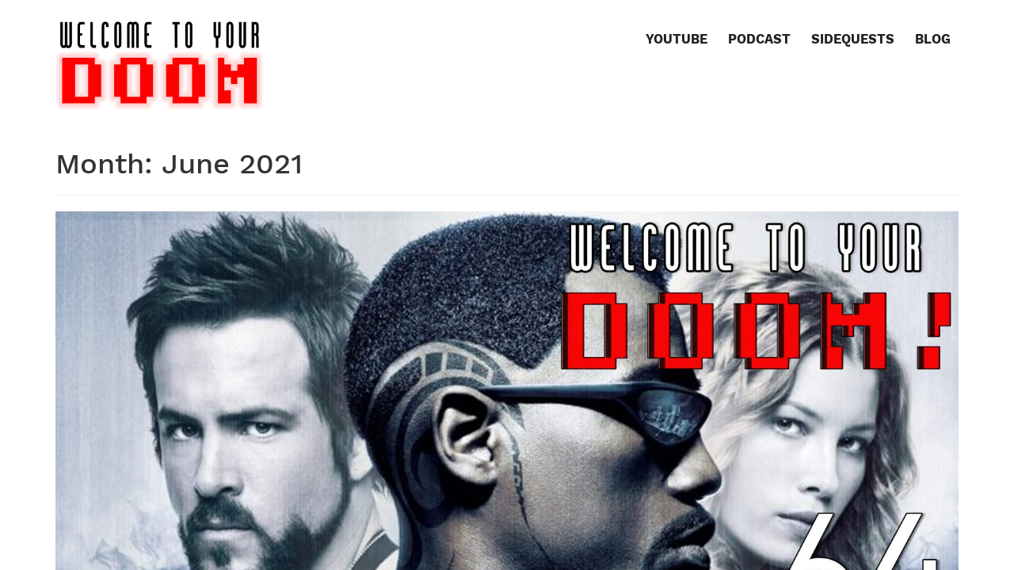

--- FILE ---
content_type: text/html; charset=UTF-8
request_url: https://welcometoyourdoomshow.com/2021/06/
body_size: 12779
content:
<!DOCTYPE html>
<html lang="en-US">
<head><meta charset="UTF-8"><meta name="viewport" content="width=device-width, initial-scale=1"><link rel="profile" href="http://gmpg.org/xfn/11">
<meta name='robots' content='noindex, follow' />

	<!-- This site is optimized with the Yoast SEO plugin v20.1 - https://yoast.com/wordpress/plugins/seo/ -->
	<title>June 2021 - Welcome To Your Doom Show</title>
	<meta property="og:locale" content="en_US" />
	<meta property="og:type" content="website" />
	<meta property="og:title" content="June 2021 - Welcome To Your Doom Show" />
	<meta property="og:url" content="https://welcometoyourdoomshow.com/2021/06/" />
	<meta property="og:site_name" content="Welcome To Your Doom Show" />
	<meta name="twitter:card" content="summary_large_image" />
	<script type="application/ld+json" class="yoast-schema-graph">{"@context":"https://schema.org","@graph":[{"@type":"CollectionPage","@id":"https://welcometoyourdoomshow.com/2021/06/","url":"https://welcometoyourdoomshow.com/2021/06/","name":"June 2021 - Welcome To Your Doom Show","isPartOf":{"@id":"https://welcometoyourdoomshow.com/#website"},"primaryImageOfPage":{"@id":"https://welcometoyourdoomshow.com/2021/06/#primaryimage"},"image":{"@id":"https://welcometoyourdoomshow.com/2021/06/#primaryimage"},"thumbnailUrl":"https://welcometoyourdoomshow.com/wp-content/uploads/2021/06/ep64.0thumb-scaled.jpg","breadcrumb":{"@id":"https://welcometoyourdoomshow.com/2021/06/#breadcrumb"},"inLanguage":"en-US"},{"@type":"ImageObject","inLanguage":"en-US","@id":"https://welcometoyourdoomshow.com/2021/06/#primaryimage","url":"https://welcometoyourdoomshow.com/wp-content/uploads/2021/06/ep64.0thumb-scaled.jpg","contentUrl":"https://welcometoyourdoomshow.com/wp-content/uploads/2021/06/ep64.0thumb-scaled.jpg","width":2560,"height":1440,"caption":"Blade Trinity"},{"@type":"BreadcrumbList","@id":"https://welcometoyourdoomshow.com/2021/06/#breadcrumb","itemListElement":[{"@type":"ListItem","position":1,"name":"Home","item":"https://welcometoyourdoomshow.com/"},{"@type":"ListItem","position":2,"name":"Archives for June 2021"}]},{"@type":"WebSite","@id":"https://welcometoyourdoomshow.com/#website","url":"https://welcometoyourdoomshow.com/","name":"Welcome To Your Doom Show","description":"Comics | Movies | Games | Whisky","potentialAction":[{"@type":"SearchAction","target":{"@type":"EntryPoint","urlTemplate":"https://welcometoyourdoomshow.com/?s={search_term_string}"},"query-input":"required name=search_term_string"}],"inLanguage":"en-US"}]}</script>
	<!-- / Yoast SEO plugin. -->


<link rel='dns-prefetch' href='//static.addtoany.com' />
		<!-- This site uses the Google Analytics by ExactMetrics plugin v7.24.3 - Using Analytics tracking - https://www.exactmetrics.com/ -->
		<!-- Note: ExactMetrics is not currently configured on this site. The site owner needs to authenticate with Google Analytics in the ExactMetrics settings panel. -->
					<!-- No tracking code set -->
				<!-- / Google Analytics by ExactMetrics -->
		<script type="text/javascript">
/* <![CDATA[ */
window._wpemojiSettings = {"baseUrl":"https:\/\/s.w.org\/images\/core\/emoji\/15.0.3\/72x72\/","ext":".png","svgUrl":"https:\/\/s.w.org\/images\/core\/emoji\/15.0.3\/svg\/","svgExt":".svg","source":{"concatemoji":"https:\/\/welcometoyourdoomshow.com\/wp-includes\/js\/wp-emoji-release.min.js?ver=6.6.4"}};
/*! This file is auto-generated */
!function(i,n){var o,s,e;function c(e){try{var t={supportTests:e,timestamp:(new Date).valueOf()};sessionStorage.setItem(o,JSON.stringify(t))}catch(e){}}function p(e,t,n){e.clearRect(0,0,e.canvas.width,e.canvas.height),e.fillText(t,0,0);var t=new Uint32Array(e.getImageData(0,0,e.canvas.width,e.canvas.height).data),r=(e.clearRect(0,0,e.canvas.width,e.canvas.height),e.fillText(n,0,0),new Uint32Array(e.getImageData(0,0,e.canvas.width,e.canvas.height).data));return t.every(function(e,t){return e===r[t]})}function u(e,t,n){switch(t){case"flag":return n(e,"\ud83c\udff3\ufe0f\u200d\u26a7\ufe0f","\ud83c\udff3\ufe0f\u200b\u26a7\ufe0f")?!1:!n(e,"\ud83c\uddfa\ud83c\uddf3","\ud83c\uddfa\u200b\ud83c\uddf3")&&!n(e,"\ud83c\udff4\udb40\udc67\udb40\udc62\udb40\udc65\udb40\udc6e\udb40\udc67\udb40\udc7f","\ud83c\udff4\u200b\udb40\udc67\u200b\udb40\udc62\u200b\udb40\udc65\u200b\udb40\udc6e\u200b\udb40\udc67\u200b\udb40\udc7f");case"emoji":return!n(e,"\ud83d\udc26\u200d\u2b1b","\ud83d\udc26\u200b\u2b1b")}return!1}function f(e,t,n){var r="undefined"!=typeof WorkerGlobalScope&&self instanceof WorkerGlobalScope?new OffscreenCanvas(300,150):i.createElement("canvas"),a=r.getContext("2d",{willReadFrequently:!0}),o=(a.textBaseline="top",a.font="600 32px Arial",{});return e.forEach(function(e){o[e]=t(a,e,n)}),o}function t(e){var t=i.createElement("script");t.src=e,t.defer=!0,i.head.appendChild(t)}"undefined"!=typeof Promise&&(o="wpEmojiSettingsSupports",s=["flag","emoji"],n.supports={everything:!0,everythingExceptFlag:!0},e=new Promise(function(e){i.addEventListener("DOMContentLoaded",e,{once:!0})}),new Promise(function(t){var n=function(){try{var e=JSON.parse(sessionStorage.getItem(o));if("object"==typeof e&&"number"==typeof e.timestamp&&(new Date).valueOf()<e.timestamp+604800&&"object"==typeof e.supportTests)return e.supportTests}catch(e){}return null}();if(!n){if("undefined"!=typeof Worker&&"undefined"!=typeof OffscreenCanvas&&"undefined"!=typeof URL&&URL.createObjectURL&&"undefined"!=typeof Blob)try{var e="postMessage("+f.toString()+"("+[JSON.stringify(s),u.toString(),p.toString()].join(",")+"));",r=new Blob([e],{type:"text/javascript"}),a=new Worker(URL.createObjectURL(r),{name:"wpTestEmojiSupports"});return void(a.onmessage=function(e){c(n=e.data),a.terminate(),t(n)})}catch(e){}c(n=f(s,u,p))}t(n)}).then(function(e){for(var t in e)n.supports[t]=e[t],n.supports.everything=n.supports.everything&&n.supports[t],"flag"!==t&&(n.supports.everythingExceptFlag=n.supports.everythingExceptFlag&&n.supports[t]);n.supports.everythingExceptFlag=n.supports.everythingExceptFlag&&!n.supports.flag,n.DOMReady=!1,n.readyCallback=function(){n.DOMReady=!0}}).then(function(){return e}).then(function(){var e;n.supports.everything||(n.readyCallback(),(e=n.source||{}).concatemoji?t(e.concatemoji):e.wpemoji&&e.twemoji&&(t(e.twemoji),t(e.wpemoji)))}))}((window,document),window._wpemojiSettings);
/* ]]> */
</script>
<link rel='stylesheet' id='twb-open-sans-css' href='https://fonts.googleapis.com/css?family=Open+Sans%3A300%2C400%2C500%2C600%2C700%2C800&#038;display=swap&#038;ver=6.6.4' type='text/css' media='all' />
<link rel='stylesheet' id='twbbwg-global-css' href='https://welcometoyourdoomshow.com/wp-content/plugins/photo-gallery/booster/assets/css/global.css?ver=1.0.0' type='text/css' media='all' />
<style id='wp-emoji-styles-inline-css' type='text/css'>

	img.wp-smiley, img.emoji {
		display: inline !important;
		border: none !important;
		box-shadow: none !important;
		height: 1em !important;
		width: 1em !important;
		margin: 0 0.07em !important;
		vertical-align: -0.1em !important;
		background: none !important;
		padding: 0 !important;
	}
</style>
<link rel='stylesheet' id='wp-block-library-css' href='https://welcometoyourdoomshow.com/wp-includes/css/dist/block-library/style.min.css?ver=6.6.4' type='text/css' media='all' />
<style id='powerpress-player-block-style-inline-css' type='text/css'>


</style>
<style id='classic-theme-styles-inline-css' type='text/css'>
/*! This file is auto-generated */
.wp-block-button__link{color:#fff;background-color:#32373c;border-radius:9999px;box-shadow:none;text-decoration:none;padding:calc(.667em + 2px) calc(1.333em + 2px);font-size:1.125em}.wp-block-file__button{background:#32373c;color:#fff;text-decoration:none}
</style>
<style id='global-styles-inline-css' type='text/css'>
:root{--wp--preset--aspect-ratio--square: 1;--wp--preset--aspect-ratio--4-3: 4/3;--wp--preset--aspect-ratio--3-4: 3/4;--wp--preset--aspect-ratio--3-2: 3/2;--wp--preset--aspect-ratio--2-3: 2/3;--wp--preset--aspect-ratio--16-9: 16/9;--wp--preset--aspect-ratio--9-16: 9/16;--wp--preset--color--black: #000000;--wp--preset--color--cyan-bluish-gray: #abb8c3;--wp--preset--color--white: #ffffff;--wp--preset--color--pale-pink: #f78da7;--wp--preset--color--vivid-red: #cf2e2e;--wp--preset--color--luminous-vivid-orange: #ff6900;--wp--preset--color--luminous-vivid-amber: #fcb900;--wp--preset--color--light-green-cyan: #7bdcb5;--wp--preset--color--vivid-green-cyan: #00d084;--wp--preset--color--pale-cyan-blue: #8ed1fc;--wp--preset--color--vivid-cyan-blue: #0693e3;--wp--preset--color--vivid-purple: #9b51e0;--wp--preset--gradient--vivid-cyan-blue-to-vivid-purple: linear-gradient(135deg,rgba(6,147,227,1) 0%,rgb(155,81,224) 100%);--wp--preset--gradient--light-green-cyan-to-vivid-green-cyan: linear-gradient(135deg,rgb(122,220,180) 0%,rgb(0,208,130) 100%);--wp--preset--gradient--luminous-vivid-amber-to-luminous-vivid-orange: linear-gradient(135deg,rgba(252,185,0,1) 0%,rgba(255,105,0,1) 100%);--wp--preset--gradient--luminous-vivid-orange-to-vivid-red: linear-gradient(135deg,rgba(255,105,0,1) 0%,rgb(207,46,46) 100%);--wp--preset--gradient--very-light-gray-to-cyan-bluish-gray: linear-gradient(135deg,rgb(238,238,238) 0%,rgb(169,184,195) 100%);--wp--preset--gradient--cool-to-warm-spectrum: linear-gradient(135deg,rgb(74,234,220) 0%,rgb(151,120,209) 20%,rgb(207,42,186) 40%,rgb(238,44,130) 60%,rgb(251,105,98) 80%,rgb(254,248,76) 100%);--wp--preset--gradient--blush-light-purple: linear-gradient(135deg,rgb(255,206,236) 0%,rgb(152,150,240) 100%);--wp--preset--gradient--blush-bordeaux: linear-gradient(135deg,rgb(254,205,165) 0%,rgb(254,45,45) 50%,rgb(107,0,62) 100%);--wp--preset--gradient--luminous-dusk: linear-gradient(135deg,rgb(255,203,112) 0%,rgb(199,81,192) 50%,rgb(65,88,208) 100%);--wp--preset--gradient--pale-ocean: linear-gradient(135deg,rgb(255,245,203) 0%,rgb(182,227,212) 50%,rgb(51,167,181) 100%);--wp--preset--gradient--electric-grass: linear-gradient(135deg,rgb(202,248,128) 0%,rgb(113,206,126) 100%);--wp--preset--gradient--midnight: linear-gradient(135deg,rgb(2,3,129) 0%,rgb(40,116,252) 100%);--wp--preset--font-size--small: 13px;--wp--preset--font-size--medium: 20px;--wp--preset--font-size--large: 36px;--wp--preset--font-size--x-large: 42px;--wp--preset--spacing--20: 0.44rem;--wp--preset--spacing--30: 0.67rem;--wp--preset--spacing--40: 1rem;--wp--preset--spacing--50: 1.5rem;--wp--preset--spacing--60: 2.25rem;--wp--preset--spacing--70: 3.38rem;--wp--preset--spacing--80: 5.06rem;--wp--preset--shadow--natural: 6px 6px 9px rgba(0, 0, 0, 0.2);--wp--preset--shadow--deep: 12px 12px 50px rgba(0, 0, 0, 0.4);--wp--preset--shadow--sharp: 6px 6px 0px rgba(0, 0, 0, 0.2);--wp--preset--shadow--outlined: 6px 6px 0px -3px rgba(255, 255, 255, 1), 6px 6px rgba(0, 0, 0, 1);--wp--preset--shadow--crisp: 6px 6px 0px rgba(0, 0, 0, 1);}:where(.is-layout-flex){gap: 0.5em;}:where(.is-layout-grid){gap: 0.5em;}body .is-layout-flex{display: flex;}.is-layout-flex{flex-wrap: wrap;align-items: center;}.is-layout-flex > :is(*, div){margin: 0;}body .is-layout-grid{display: grid;}.is-layout-grid > :is(*, div){margin: 0;}:where(.wp-block-columns.is-layout-flex){gap: 2em;}:where(.wp-block-columns.is-layout-grid){gap: 2em;}:where(.wp-block-post-template.is-layout-flex){gap: 1.25em;}:where(.wp-block-post-template.is-layout-grid){gap: 1.25em;}.has-black-color{color: var(--wp--preset--color--black) !important;}.has-cyan-bluish-gray-color{color: var(--wp--preset--color--cyan-bluish-gray) !important;}.has-white-color{color: var(--wp--preset--color--white) !important;}.has-pale-pink-color{color: var(--wp--preset--color--pale-pink) !important;}.has-vivid-red-color{color: var(--wp--preset--color--vivid-red) !important;}.has-luminous-vivid-orange-color{color: var(--wp--preset--color--luminous-vivid-orange) !important;}.has-luminous-vivid-amber-color{color: var(--wp--preset--color--luminous-vivid-amber) !important;}.has-light-green-cyan-color{color: var(--wp--preset--color--light-green-cyan) !important;}.has-vivid-green-cyan-color{color: var(--wp--preset--color--vivid-green-cyan) !important;}.has-pale-cyan-blue-color{color: var(--wp--preset--color--pale-cyan-blue) !important;}.has-vivid-cyan-blue-color{color: var(--wp--preset--color--vivid-cyan-blue) !important;}.has-vivid-purple-color{color: var(--wp--preset--color--vivid-purple) !important;}.has-black-background-color{background-color: var(--wp--preset--color--black) !important;}.has-cyan-bluish-gray-background-color{background-color: var(--wp--preset--color--cyan-bluish-gray) !important;}.has-white-background-color{background-color: var(--wp--preset--color--white) !important;}.has-pale-pink-background-color{background-color: var(--wp--preset--color--pale-pink) !important;}.has-vivid-red-background-color{background-color: var(--wp--preset--color--vivid-red) !important;}.has-luminous-vivid-orange-background-color{background-color: var(--wp--preset--color--luminous-vivid-orange) !important;}.has-luminous-vivid-amber-background-color{background-color: var(--wp--preset--color--luminous-vivid-amber) !important;}.has-light-green-cyan-background-color{background-color: var(--wp--preset--color--light-green-cyan) !important;}.has-vivid-green-cyan-background-color{background-color: var(--wp--preset--color--vivid-green-cyan) !important;}.has-pale-cyan-blue-background-color{background-color: var(--wp--preset--color--pale-cyan-blue) !important;}.has-vivid-cyan-blue-background-color{background-color: var(--wp--preset--color--vivid-cyan-blue) !important;}.has-vivid-purple-background-color{background-color: var(--wp--preset--color--vivid-purple) !important;}.has-black-border-color{border-color: var(--wp--preset--color--black) !important;}.has-cyan-bluish-gray-border-color{border-color: var(--wp--preset--color--cyan-bluish-gray) !important;}.has-white-border-color{border-color: var(--wp--preset--color--white) !important;}.has-pale-pink-border-color{border-color: var(--wp--preset--color--pale-pink) !important;}.has-vivid-red-border-color{border-color: var(--wp--preset--color--vivid-red) !important;}.has-luminous-vivid-orange-border-color{border-color: var(--wp--preset--color--luminous-vivid-orange) !important;}.has-luminous-vivid-amber-border-color{border-color: var(--wp--preset--color--luminous-vivid-amber) !important;}.has-light-green-cyan-border-color{border-color: var(--wp--preset--color--light-green-cyan) !important;}.has-vivid-green-cyan-border-color{border-color: var(--wp--preset--color--vivid-green-cyan) !important;}.has-pale-cyan-blue-border-color{border-color: var(--wp--preset--color--pale-cyan-blue) !important;}.has-vivid-cyan-blue-border-color{border-color: var(--wp--preset--color--vivid-cyan-blue) !important;}.has-vivid-purple-border-color{border-color: var(--wp--preset--color--vivid-purple) !important;}.has-vivid-cyan-blue-to-vivid-purple-gradient-background{background: var(--wp--preset--gradient--vivid-cyan-blue-to-vivid-purple) !important;}.has-light-green-cyan-to-vivid-green-cyan-gradient-background{background: var(--wp--preset--gradient--light-green-cyan-to-vivid-green-cyan) !important;}.has-luminous-vivid-amber-to-luminous-vivid-orange-gradient-background{background: var(--wp--preset--gradient--luminous-vivid-amber-to-luminous-vivid-orange) !important;}.has-luminous-vivid-orange-to-vivid-red-gradient-background{background: var(--wp--preset--gradient--luminous-vivid-orange-to-vivid-red) !important;}.has-very-light-gray-to-cyan-bluish-gray-gradient-background{background: var(--wp--preset--gradient--very-light-gray-to-cyan-bluish-gray) !important;}.has-cool-to-warm-spectrum-gradient-background{background: var(--wp--preset--gradient--cool-to-warm-spectrum) !important;}.has-blush-light-purple-gradient-background{background: var(--wp--preset--gradient--blush-light-purple) !important;}.has-blush-bordeaux-gradient-background{background: var(--wp--preset--gradient--blush-bordeaux) !important;}.has-luminous-dusk-gradient-background{background: var(--wp--preset--gradient--luminous-dusk) !important;}.has-pale-ocean-gradient-background{background: var(--wp--preset--gradient--pale-ocean) !important;}.has-electric-grass-gradient-background{background: var(--wp--preset--gradient--electric-grass) !important;}.has-midnight-gradient-background{background: var(--wp--preset--gradient--midnight) !important;}.has-small-font-size{font-size: var(--wp--preset--font-size--small) !important;}.has-medium-font-size{font-size: var(--wp--preset--font-size--medium) !important;}.has-large-font-size{font-size: var(--wp--preset--font-size--large) !important;}.has-x-large-font-size{font-size: var(--wp--preset--font-size--x-large) !important;}
:where(.wp-block-post-template.is-layout-flex){gap: 1.25em;}:where(.wp-block-post-template.is-layout-grid){gap: 1.25em;}
:where(.wp-block-columns.is-layout-flex){gap: 2em;}:where(.wp-block-columns.is-layout-grid){gap: 2em;}
:root :where(.wp-block-pullquote){font-size: 1.5em;line-height: 1.6;}
</style>
<link rel='stylesheet' id='bwg_fonts-css' href='https://welcometoyourdoomshow.com/wp-content/plugins/photo-gallery/css/bwg-fonts/fonts.css?ver=0.0.1' type='text/css' media='all' />
<link rel='stylesheet' id='sumoselect-css' href='https://welcometoyourdoomshow.com/wp-content/plugins/photo-gallery/css/sumoselect.min.css?ver=3.4.6' type='text/css' media='all' />
<link rel='stylesheet' id='mCustomScrollbar-css' href='https://welcometoyourdoomshow.com/wp-content/plugins/photo-gallery/css/jquery.mCustomScrollbar.min.css?ver=3.1.5' type='text/css' media='all' />
<link rel='stylesheet' id='bwg_frontend-css' href='https://welcometoyourdoomshow.com/wp-content/plugins/photo-gallery/css/styles.min.css?ver=1.8.20' type='text/css' media='all' />
<link rel='stylesheet' id='incmag-skeleton-css' href='https://welcometoyourdoomshow.com/wp-content/themes/incmag/css/bootstrap.css?ver=6.6.4' type='text/css' media='all' />
<link rel='stylesheet' id='incmag-slidebars-css' href='https://welcometoyourdoomshow.com/wp-content/themes/incmag/css/slidebars.css?ver=6.6.4' type='text/css' media='all' />
<link rel='stylesheet' id='incmag-awesome-css' href='https://welcometoyourdoomshow.com/wp-content/themes/incmag/css/font-awesome.css?ver=6.6.4' type='text/css' media='all' />
<link rel='stylesheet' id='incmag-style-css' href='https://welcometoyourdoomshow.com/wp-content/themes/incmag/style.css?ver=6.6.4' type='text/css' media='all' />
<link rel='stylesheet' id='work-sans-font-css' href='https://welcometoyourdoomshow.com/wp-content/themes/incmag/css/google.fonts.css?ver=6.6.4' type='text/css' media='all' />
<link rel='stylesheet' id='custom-style-css' href='https://welcometoyourdoomshow.com/wp-content/themes/incmag/style.css?ver=6.6.4' type='text/css' media='all' />
<style id='custom-style-inline-css' type='text/css'>

				body.custom-background {
					background-color:#ffffff;
                }
				[canvas=container] {
					background:transparent;
				}
			
			.entry-header i.fa.fa-bolt, 
			.mini i.fa.fa-bolt, 
			.list-articles i.fa.fa-newspaper-o, 
			.title-positioning .entry-meta, 
			.sidebar-rules h2.widget-title, 
			.sidebar-news input[type=submit], 
			.mini-category, 
			.tnp-widget-minimal input.tnp-submit, 
			.pagination a:hover, 
			.pagination .current,
			a.read-more-link,
			p.author_links a,
			span.load-more
			{
				background:#333333;
			}
		
			.title-positioning .entry-meta
			
			{
				-webkit-box-shadow: 10px 0 0 #333333, -10px 0 0 #333333;
				-moz-box-shadow: 10px 0 0 #333333, -10px 0 0 #333333;
				-ms-box-shadow: 10px 0 0 #333333, -10px 0 0 #333333;
				-o-box-shadow: 10px 0 0 #333333, -10px 0 0 #333333;
				box-shadow: 10px 0 0 #333333, -10px 0 0 #333333;
			}
		
			.list-articles .entry-footer a, 
			body a, 
			.author-short .author_links a, 
			.pop-category a,
			.type-post h3, 
			.list-articles .entry-footer a,
			p.pop-category i,
			.entry-footer i
			{
				color:#333333;
			}
		
</style>
<link rel='stylesheet' id='addtoany-css' href='https://welcometoyourdoomshow.com/wp-content/plugins/add-to-any/addtoany.min.css?ver=1.16' type='text/css' media='all' />
<script type="text/javascript" src="https://welcometoyourdoomshow.com/wp-includes/js/jquery/jquery.min.js?ver=3.7.1" id="jquery-core-js"></script>
<script type="text/javascript" src="https://welcometoyourdoomshow.com/wp-includes/js/jquery/jquery-migrate.min.js?ver=3.4.1" id="jquery-migrate-js"></script>
<script type="text/javascript" src="https://welcometoyourdoomshow.com/wp-content/plugins/photo-gallery/booster/assets/js/circle-progress.js?ver=1.2.2" id="twbbwg-circle-js"></script>
<script type="text/javascript" id="twbbwg-global-js-extra">
/* <![CDATA[ */
var twb = {"nonce":"eca351e4f2","ajax_url":"https:\/\/welcometoyourdoomshow.com\/wp-admin\/admin-ajax.php","plugin_url":"https:\/\/welcometoyourdoomshow.com\/wp-content\/plugins\/photo-gallery\/booster","href":"https:\/\/welcometoyourdoomshow.com\/wp-admin\/admin.php?page=twbbwg_photo-gallery"};
var twb = {"nonce":"eca351e4f2","ajax_url":"https:\/\/welcometoyourdoomshow.com\/wp-admin\/admin-ajax.php","plugin_url":"https:\/\/welcometoyourdoomshow.com\/wp-content\/plugins\/photo-gallery\/booster","href":"https:\/\/welcometoyourdoomshow.com\/wp-admin\/admin.php?page=twbbwg_photo-gallery"};
/* ]]> */
</script>
<script type="text/javascript" src="https://welcometoyourdoomshow.com/wp-content/plugins/photo-gallery/booster/assets/js/global.js?ver=1.0.0" id="twbbwg-global-js"></script>
<script type="text/javascript" id="addtoany-core-js-before">
/* <![CDATA[ */
window.a2a_config=window.a2a_config||{};a2a_config.callbacks=[];a2a_config.overlays=[];a2a_config.templates={};
/* ]]> */
</script>
<script type="text/javascript" async src="https://static.addtoany.com/menu/page.js" id="addtoany-core-js"></script>
<script type="text/javascript" async src="https://welcometoyourdoomshow.com/wp-content/plugins/add-to-any/addtoany.min.js?ver=1.1" id="addtoany-jquery-js"></script>
<script type="text/javascript" src="https://welcometoyourdoomshow.com/wp-content/plugins/photo-gallery/js/jquery.sumoselect.min.js?ver=3.4.6" id="sumoselect-js"></script>
<script type="text/javascript" src="https://welcometoyourdoomshow.com/wp-content/plugins/photo-gallery/js/tocca.min.js?ver=2.0.9" id="bwg_mobile-js"></script>
<script type="text/javascript" src="https://welcometoyourdoomshow.com/wp-content/plugins/photo-gallery/js/jquery.mCustomScrollbar.concat.min.js?ver=3.1.5" id="mCustomScrollbar-js"></script>
<script type="text/javascript" src="https://welcometoyourdoomshow.com/wp-content/plugins/photo-gallery/js/jquery.fullscreen.min.js?ver=0.6.0" id="jquery-fullscreen-js"></script>
<script type="text/javascript" id="bwg_frontend-js-extra">
/* <![CDATA[ */
var bwg_objectsL10n = {"bwg_field_required":"field is required.","bwg_mail_validation":"This is not a valid email address.","bwg_search_result":"There are no images matching your search.","bwg_select_tag":"Select Tag","bwg_order_by":"Order By","bwg_search":"Search","bwg_show_ecommerce":"Show Ecommerce","bwg_hide_ecommerce":"Hide Ecommerce","bwg_show_comments":"Show Comments","bwg_hide_comments":"Hide Comments","bwg_restore":"Restore","bwg_maximize":"Maximize","bwg_fullscreen":"Fullscreen","bwg_exit_fullscreen":"Exit Fullscreen","bwg_search_tag":"SEARCH...","bwg_tag_no_match":"No tags found","bwg_all_tags_selected":"All tags selected","bwg_tags_selected":"tags selected","play":"Play","pause":"Pause","is_pro":"","bwg_play":"Play","bwg_pause":"Pause","bwg_hide_info":"Hide info","bwg_show_info":"Show info","bwg_hide_rating":"Hide rating","bwg_show_rating":"Show rating","ok":"Ok","cancel":"Cancel","select_all":"Select all","lazy_load":"0","lazy_loader":"https:\/\/welcometoyourdoomshow.com\/wp-content\/plugins\/photo-gallery\/images\/ajax_loader.png","front_ajax":"0","bwg_tag_see_all":"see all tags","bwg_tag_see_less":"see less tags"};
/* ]]> */
</script>
<script type="text/javascript" src="https://welcometoyourdoomshow.com/wp-content/plugins/photo-gallery/js/scripts.min.js?ver=1.8.20" id="bwg_frontend-js"></script>
<link rel="https://api.w.org/" href="https://welcometoyourdoomshow.com/wp-json/" /><link rel="EditURI" type="application/rsd+xml" title="RSD" href="https://welcometoyourdoomshow.com/xmlrpc.php?rsd" />
<meta name="generator" content="WordPress 6.6.4" />
<script type="text/javascript"><!--
function powerpress_pinw(pinw_url){window.open(pinw_url, 'PowerPressPlayer','toolbar=0,status=0,resizable=1,width=460,height=320');	return false;}
//-->
</script>

<style type="text/css" xmlns="http://www.w3.org/1999/html">

/*
PowerPress subscribe sidebar widget
*/
.widget-area .widget_powerpress_subscribe h2,
.widget-area .widget_powerpress_subscribe h3,
.widget-area .widget_powerpress_subscribe h4,
.widget_powerpress_subscribe h2,
.widget_powerpress_subscribe h3,
.widget_powerpress_subscribe h4 {
	margin-bottom: 0;
	padding-bottom: 0;
}
</style>
<link rel="icon" href="https://welcometoyourdoomshow.com/wp-content/uploads/2017/06/cropped-titletest12_comp-2-140x140.jpg" sizes="32x32" />
<link rel="icon" href="https://welcometoyourdoomshow.com/wp-content/uploads/2017/06/cropped-titletest12_comp-2-256x256.jpg" sizes="192x192" />
<link rel="apple-touch-icon" href="https://welcometoyourdoomshow.com/wp-content/uploads/2017/06/cropped-titletest12_comp-2-256x256.jpg" />
<meta name="msapplication-TileImage" content="https://welcometoyourdoomshow.com/wp-content/uploads/2017/06/cropped-titletest12_comp-2.jpg" />
		<style type="text/css" id="wp-custom-css">
			/*
You can add your own CSS here.

Click the help icon above to learn more.
*/

.single-post .title-positioning {
	background-color: rgba(0, 0, 0, 0.43);
}

.postview-content {
	background-color: rgba(0, 0, 0, 0.05);
	padding-top:25px;
	margin-top:0px;
}
/* Removing this. not sure why I put it in... 
.site-branding{
    width:110%;
}*/
/** Top Image **/
/*.site-branding img{
	width:187px;
	height:69px;
	max-height:69px;
	margin-left: 015px; 
	margin-bottom:10px;
	margin-top:0px;
}*/
/*Original Branding*/
.site-branding img{
	width:266px;
	height:119px;
	max-height:119px;
	/*margin-left: 015px;*/
	margin-bottom:5px;
}

h1.site-title {
	font-family: inherit;
	font-weight: 800;
	display: none;
}
h2.site-title {
	font-family: inherit;
	font-weight: 800;
	display: none;
}
/* Harbinger Table */
table.harbinger-table{
	border-collapse:initial;
	border:none;
}
table.harbinger-table tbody tr td{
	border:none;
	border-collapse:initial;
}
.harbinger-td-cat{
	font-weight:bold;
}
/* END Harbinger Table */
img.harb-image{
	/*min-width:241px;*/
}
/* Hide the text at the bottom of the images. */
.title-positioning{
	display:None;
}
/* Date in entry */
.title-positioning .entry-meta{
	display:None;
}
/* Hide the most recent post title */
.frontpage h2.entry-title{
	display:None;
}
/* Hide the inline title in the post that overlays on the image */
.postview-image-wrap{
	display:None;
}
/* Lightning Bolt Hide */
.fa.fa-bolt{
	display:None;
}
/* URL's in post descriptions */
a.post-url{
	color:#DD0000;
}
/*.postview-image-wrap{
	margin-top:99px;
}*/
/* Move the small titles on the main page down */
.mini-title{
	padding:0px 10px 0px 10px;
	bottom:-1px;
}
/* Size of WELCOME TO YOUR DOOM in footer */
.footer-bar h2.footer-title{
	font-size:6rem;
}
/* hack to prevent overflowing. don't use unless absolutely necessary
[canvas=container]{
	overflow-x: hidden;
}*/
/* Make the comment box smaller. */
p.comment-form-comment textarea{
	width:100%;
}

/* Catlist custom to remove bullets from Category Plugin li elements*/
.lcp_catlist li{
	list-style:none;
}
/* Remove padding from the side */
ul.lcp_catlist {
	padding-left:0px;
}
/* Hide Shelf until we have content */
/*.menu-toggle{
	display:none;
}*/
/* Hide newspaper icon in posts */
i.fa.fa-newspaper-o{
	display:none;
}		</style>
		</head>

<body class="archive date group-blog hfeed">
							<div canvas="container">

	<div id="page" class="site">
			
		<a class="skip-link screen-reader-text" href="#content">Skip to content</a>

		<div class="container">

			<header id="masthead" class="site-header" role="banner">
				
				<div class="row">

					<div class="col-md-5">
						<div class="site-branding">
							<!-- jcarcaso: added class hidden-md and hidden-lg -->
							<i class="menu-toggle fa fa-bars hidden-md hidden-lg"></i>
							
							 
								<!-- jcarcaso added anchor to image <img src="<\?php echo esc_url( $incmag_logo ); ?>">-->
								<a href="https://welcometoyourdoomshow.com/" rel="home"><img src="https://welcometoyourdoomshow.com/wp-content/uploads/2017/06/title.png"></a>
																						<h2 class="site-title"><a href="https://welcometoyourdoomshow.com/" rel="home">Welcome To Your Doom Show</a></h2>
																					</div><!-- .site-branding -->
					</div>

					<div class="col-md-7">
						<nav id="site-navigation" class="main-navigation" role="navigation">
							<div class="menu-menub-container"><ul id="primary-menu" class="menu"><li id="menu-item-637" class="menu-item menu-item-type-custom menu-item-object-custom menu-item-637"><a href="https://www.youtube.com/channel/UCbWa6BQM-7NRlonlzqkLZVw">YouTube</a></li>
<li id="menu-item-639" class="menu-item menu-item-type-taxonomy menu-item-object-category menu-item-639"><a href="https://welcometoyourdoomshow.com/category/podcast/">Podcast</a></li>
<li id="menu-item-766" class="menu-item menu-item-type-taxonomy menu-item-object-category menu-item-766"><a href="https://welcometoyourdoomshow.com/category/sidequest/">Sidequests</a></li>
<li id="menu-item-640" class="menu-item menu-item-type-taxonomy menu-item-object-category menu-item-640"><a href="https://welcometoyourdoomshow.com/category/blogpost/">Blog</a></li>
</ul></div>						</nav><!-- #site-navigation -->
					</div>

				</div>

			</header><!-- #masthead -->

		</div>

		<div id="content" class="site-content">

<div class="container">
	<div id="primary" class="content-area">
		<main id="main" class="site-main" role="main">

		
			<header class="page-header">
				<h1 class="page-title">Month: <span>June 2021</span></h1>			</header><!-- .page-header -->

			
			<div class="full-width-image">
			<img width="1560" height="877" src="https://welcometoyourdoomshow.com/wp-content/uploads/2021/06/ep64.0thumb-1560x877.jpg" class="attachment-incmag-postview-large size-incmag-postview-large wp-post-image" alt="Blade Trinity" decoding="async" fetchpriority="high" srcset="https://welcometoyourdoomshow.com/wp-content/uploads/2021/06/ep64.0thumb-1560x877.jpg 1560w, https://welcometoyourdoomshow.com/wp-content/uploads/2021/06/ep64.0thumb-768x432.jpg 768w, https://welcometoyourdoomshow.com/wp-content/uploads/2021/06/ep64.0thumb-2048x1152.jpg 2048w, https://welcometoyourdoomshow.com/wp-content/uploads/2021/06/ep64.0thumb-1536x864.jpg 1536w, https://welcometoyourdoomshow.com/wp-content/uploads/2021/06/ep64.0thumb-555x312.jpg 555w, https://welcometoyourdoomshow.com/wp-content/uploads/2021/06/ep64.0thumb-446x251.jpg 446w, https://welcometoyourdoomshow.com/wp-content/uploads/2021/06/ep64.0thumb-263x148.jpg 263w" sizes="(max-width: 1560px) 100vw, 1560px" />		</div>
	

	<div class="row">
	
		<div class="col-md-8">

			<article id="post-1241" class="post-1241 post type-post status-publish format-standard has-post-thumbnail hentry category-podcast">
			
							<div class="postview-image-wrap">
					<div class="title-positioning">
										<div class="entry-meta">
					
							<span class="posted-on"><i class="fa fa-calendar"></i><a href="https://welcometoyourdoomshow.com/2021/06/10/episode-64-blade-trinity/" rel="bookmark"><time class="entry-date published" datetime="2021-06-10T09:00:00-04:00">June 10, 2021</time></a></span><i class="fa fa-user"></i><span class="byline"> by <span class="author vcard"><a class="url fn n" href="https://welcometoyourdoomshow.com/author/justin/">Justin</a></span></span>		
						</div><!-- .entry-meta -->

						<br>

						<h1 class="entry-title featured-title"><a href="https://welcometoyourdoomshow.com/2021/06/10/episode-64-blade-trinity/" rel="bookmark">Episode 64 &#8211; Blade Trinity</a></h1>
						<br />

						<div class="entry-meta">						
				
							<i class="fa fa-tags"></i><span class="cat-links"><a href="https://welcometoyourdoomshow.com/category/podcast/" rel="category tag">Podcast</a></span>							
						</div>

					</div>

				</div>
		
				<div class="entry-content postview-content">
				
					
<p>Blade Trinity is the conclusion of our 3 part retrospective for the Blade trilogy. It&#8217;s been a fun ride, but all good things must come to an end. Sadly, this series of film also had to conclude with this steaming pile of shit. Blade Trinity, certainly isn&#8217;t a great movie, but the real question is &#8220;does it have any redeeming qualities?&#8221; </p>



<p>We jump right into this film and it&#8217;s evident it is very different from the previous installments. The tone is different, the pacing is different, hell, the main character is different. Blade Trinity suffers from a clear lack of direction. The film has a famously tumultuous production with legendary stories being <a class="post-url" href="https://www.youtube.com/watch?v=i8rCtzKA9tQ">told by the likes of Patton Oswalt</a>. It doesn&#8217;t quite feel like a Blade film, and to some degree it wasn&#8217;t intended to be. The film seems to be intended to be a vessel for a Night Stalkers spin off starring Jessica Biel and Ryan Reynolds. </p>



<p>Sadly, though the film was a moderate financial success grossing 132 million worldwide on a 65 million dollar budget, it was never deemed essential to move forward with a sequel. Are audiences tired of Blade? Were the films too difficult to get off the ground? Was Blade in jail for tax evasion? Who knows, but after Trinity, I think we can all be glad we didn&#8217;t get a fourth.</p>



<p>Thanks for checking us out. We hope you enjoy the episode, and if you haven&#8217;t checked out our previous episodes on the Blade serious, you can check out <a class="post-url" href="https://welcometoyourdoomshow.com/2021/04/05/episode-61-blade/">our Blade Episode</a>, or our <a class="post-url" href="https://welcometoyourdoomshow.com/2021/04/19/episode-62-blade-2/">episode on Blade II</a>.</p>
<div class="powerpress_player" id="powerpress_player_473"><!--[if lt IE 9]><script>document.createElement('audio');</script><![endif]-->
<audio class="wp-audio-shortcode" id="audio-1241-1" preload="none" style="width: 100%;" controls="controls"><source type="audio/mpeg" src="https://welcometoyourdoom.s3.ca-central-1.amazonaws.com/Episode64-BladeTrinity.mp3?_=1" /><a href="https://welcometoyourdoom.s3.ca-central-1.amazonaws.com/Episode64-BladeTrinity.mp3">https://welcometoyourdoom.s3.ca-central-1.amazonaws.com/Episode64-BladeTrinity.mp3</a></audio></div><p class="powerpress_links powerpress_links_mp3">Podcast: <a href="https://welcometoyourdoom.s3.ca-central-1.amazonaws.com/Episode64-BladeTrinity.mp3" class="powerpress_link_pinw" target="_blank" title="Play in new window" onclick="return powerpress_pinw('https://welcometoyourdoomshow.com/?powerpress_pinw=1241-podcast');" rel="nofollow">Play in new window</a> | <a href="https://welcometoyourdoom.s3.ca-central-1.amazonaws.com/Episode64-BladeTrinity.mp3" class="powerpress_link_d" title="Download" rel="nofollow" download="Episode64-BladeTrinity.mp3">Download</a></p><p class="powerpress_links powerpress_subscribe_links">Subscribe: <a href="https://itunes.apple.com/us/podcast/podcast-welcome-to-your-doom/id1265381462?mt=2&amp;ls=1#episodeGuid=https%3A%2F%2Fwelcometoyourdoomshow.com%2F%3Fp%3D1241" class="powerpress_link_subscribe powerpress_link_subscribe_itunes" target="_blank" title="Subscribe on Apple Podcasts" rel="nofollow">Apple Podcasts</a> | <a href="https://www.google.com/podcasts?feed=aHR0cHM6Ly93ZWxjb21ldG95b3VyZG9vbXNob3cuY29tL2ZlZWQvcG9kY2FzdC8" class="powerpress_link_subscribe powerpress_link_subscribe_googleplay" target="_blank" title="Subscribe on Google Podcasts" rel="nofollow">Google Podcasts</a> | <a href="https://open.spotify.com/show/4grELt1pYgKCBQhALDUSdx" class="powerpress_link_subscribe powerpress_link_subscribe_spotify" target="_blank" title="Subscribe on Spotify" rel="nofollow">Spotify</a> | <a href="https://welcometoyourdoomshow.com/feed/podcast/" class="powerpress_link_subscribe powerpress_link_subscribe_rss" target="_blank" title="Subscribe via RSS" rel="nofollow">RSS</a></p><div class="addtoany_share_save_container addtoany_content addtoany_content_bottom"><div class="a2a_kit a2a_kit_size_32 addtoany_list" data-a2a-url="https://welcometoyourdoomshow.com/2021/06/10/episode-64-blade-trinity/" data-a2a-title="Episode 64 – Blade Trinity"><a class="a2a_button_facebook" href="https://www.addtoany.com/add_to/facebook?linkurl=https%3A%2F%2Fwelcometoyourdoomshow.com%2F2021%2F06%2F10%2Fepisode-64-blade-trinity%2F&amp;linkname=Episode%2064%20%E2%80%93%20Blade%20Trinity" title="Facebook" rel="nofollow noopener" target="_blank"></a><a class="a2a_button_twitter" href="https://www.addtoany.com/add_to/twitter?linkurl=https%3A%2F%2Fwelcometoyourdoomshow.com%2F2021%2F06%2F10%2Fepisode-64-blade-trinity%2F&amp;linkname=Episode%2064%20%E2%80%93%20Blade%20Trinity" title="Twitter" rel="nofollow noopener" target="_blank"></a><a class="a2a_button_reddit" href="https://www.addtoany.com/add_to/reddit?linkurl=https%3A%2F%2Fwelcometoyourdoomshow.com%2F2021%2F06%2F10%2Fepisode-64-blade-trinity%2F&amp;linkname=Episode%2064%20%E2%80%93%20Blade%20Trinity" title="Reddit" rel="nofollow noopener" target="_blank"></a><a class="a2a_button_tumblr" href="https://www.addtoany.com/add_to/tumblr?linkurl=https%3A%2F%2Fwelcometoyourdoomshow.com%2F2021%2F06%2F10%2Fepisode-64-blade-trinity%2F&amp;linkname=Episode%2064%20%E2%80%93%20Blade%20Trinity" title="Tumblr" rel="nofollow noopener" target="_blank"></a><a class="a2a_button_whatsapp" href="https://www.addtoany.com/add_to/whatsapp?linkurl=https%3A%2F%2Fwelcometoyourdoomshow.com%2F2021%2F06%2F10%2Fepisode-64-blade-trinity%2F&amp;linkname=Episode%2064%20%E2%80%93%20Blade%20Trinity" title="WhatsApp" rel="nofollow noopener" target="_blank"></a><a class="a2a_button_email" href="https://www.addtoany.com/add_to/email?linkurl=https%3A%2F%2Fwelcometoyourdoomshow.com%2F2021%2F06%2F10%2Fepisode-64-blade-trinity%2F&amp;linkname=Episode%2064%20%E2%80%93%20Blade%20Trinity" title="Email" rel="nofollow noopener" target="_blank"></a><a class="a2a_button_copy_link" href="https://www.addtoany.com/add_to/copy_link?linkurl=https%3A%2F%2Fwelcometoyourdoomshow.com%2F2021%2F06%2F10%2Fepisode-64-blade-trinity%2F&amp;linkname=Episode%2064%20%E2%80%93%20Blade%20Trinity" title="Copy Link" rel="nofollow noopener" target="_blank"></a><a class="a2a_dd addtoany_share_save addtoany_share" href="https://www.addtoany.com/share"></a></div></div>
				</div><!-- .entry-content -->

			</article><!-- #post-## -->

		</div>
		
		<div class="col-md-3 col-md-offset-1">
		
			

<div class="sidebar-rules">

	<section id="search-6" class="widget widget_search"><form role="search" method="get" class="search-form" action="https://welcometoyourdoomshow.com/">
				<label>
					<span class="screen-reader-text">Search for:</span>
					<input type="search" class="search-field" placeholder="Search &hellip;" value="" name="s" />
				</label>
				<input type="submit" class="search-submit" value="Search" />
			</form></section><section id="categories-4" class="widget widget_categories"><h2 class="widget-title">Categories</h2><form action="https://welcometoyourdoomshow.com" method="get"><label class="screen-reader-text" for="cat">Categories</label><select  name='cat' id='cat' class='postform'>
	<option value='-1'>Select Category</option>
	<option class="level-0" value="6">Blog&nbsp;&nbsp;(3)</option>
	<option class="level-0" value="8">DrinkingWithSkeletons&nbsp;&nbsp;(2)</option>
	<option class="level-0" value="5">Podcast&nbsp;&nbsp;(88)</option>
	<option class="level-0" value="9">Sidequests&nbsp;&nbsp;(10)</option>
</select>
</form><script type="text/javascript">
/* <![CDATA[ */

(function() {
	var dropdown = document.getElementById( "cat" );
	function onCatChange() {
		if ( dropdown.options[ dropdown.selectedIndex ].value > 0 ) {
			dropdown.parentNode.submit();
		}
	}
	dropdown.onchange = onCatChange;
})();

/* ]]> */
</script>
</section><section id="archives-6" class="widget widget_archive"><h2 class="widget-title">Archives</h2>
			<ul>
					<li><a href='https://welcometoyourdoomshow.com/2024/10/'>October 2024</a></li>
	<li><a href='https://welcometoyourdoomshow.com/2024/07/'>July 2024</a></li>
	<li><a href='https://welcometoyourdoomshow.com/2023/10/'>October 2023</a></li>
	<li><a href='https://welcometoyourdoomshow.com/2023/02/'>February 2023</a></li>
	<li><a href='https://welcometoyourdoomshow.com/2022/10/'>October 2022</a></li>
	<li><a href='https://welcometoyourdoomshow.com/2022/09/'>September 2022</a></li>
	<li><a href='https://welcometoyourdoomshow.com/2022/07/'>July 2022</a></li>
	<li><a href='https://welcometoyourdoomshow.com/2021/10/'>October 2021</a></li>
	<li><a href='https://welcometoyourdoomshow.com/2021/06/' aria-current="page">June 2021</a></li>
	<li><a href='https://welcometoyourdoomshow.com/2021/05/'>May 2021</a></li>
	<li><a href='https://welcometoyourdoomshow.com/2021/04/'>April 2021</a></li>
	<li><a href='https://welcometoyourdoomshow.com/2021/03/'>March 2021</a></li>
	<li><a href='https://welcometoyourdoomshow.com/2021/02/'>February 2021</a></li>
	<li><a href='https://welcometoyourdoomshow.com/2020/04/'>April 2020</a></li>
	<li><a href='https://welcometoyourdoomshow.com/2020/02/'>February 2020</a></li>
	<li><a href='https://welcometoyourdoomshow.com/2020/01/'>January 2020</a></li>
	<li><a href='https://welcometoyourdoomshow.com/2019/12/'>December 2019</a></li>
	<li><a href='https://welcometoyourdoomshow.com/2019/11/'>November 2019</a></li>
	<li><a href='https://welcometoyourdoomshow.com/2019/10/'>October 2019</a></li>
	<li><a href='https://welcometoyourdoomshow.com/2019/09/'>September 2019</a></li>
	<li><a href='https://welcometoyourdoomshow.com/2019/08/'>August 2019</a></li>
	<li><a href='https://welcometoyourdoomshow.com/2019/07/'>July 2019</a></li>
	<li><a href='https://welcometoyourdoomshow.com/2019/06/'>June 2019</a></li>
	<li><a href='https://welcometoyourdoomshow.com/2019/05/'>May 2019</a></li>
	<li><a href='https://welcometoyourdoomshow.com/2019/04/'>April 2019</a></li>
	<li><a href='https://welcometoyourdoomshow.com/2019/03/'>March 2019</a></li>
	<li><a href='https://welcometoyourdoomshow.com/2019/02/'>February 2019</a></li>
	<li><a href='https://welcometoyourdoomshow.com/2019/01/'>January 2019</a></li>
	<li><a href='https://welcometoyourdoomshow.com/2018/12/'>December 2018</a></li>
	<li><a href='https://welcometoyourdoomshow.com/2018/11/'>November 2018</a></li>
	<li><a href='https://welcometoyourdoomshow.com/2018/10/'>October 2018</a></li>
	<li><a href='https://welcometoyourdoomshow.com/2018/09/'>September 2018</a></li>
	<li><a href='https://welcometoyourdoomshow.com/2018/08/'>August 2018</a></li>
	<li><a href='https://welcometoyourdoomshow.com/2018/07/'>July 2018</a></li>
	<li><a href='https://welcometoyourdoomshow.com/2018/06/'>June 2018</a></li>
	<li><a href='https://welcometoyourdoomshow.com/2018/04/'>April 2018</a></li>
	<li><a href='https://welcometoyourdoomshow.com/2018/03/'>March 2018</a></li>
	<li><a href='https://welcometoyourdoomshow.com/2018/01/'>January 2018</a></li>
	<li><a href='https://welcometoyourdoomshow.com/2017/12/'>December 2017</a></li>
	<li><a href='https://welcometoyourdoomshow.com/2017/11/'>November 2017</a></li>
	<li><a href='https://welcometoyourdoomshow.com/2017/10/'>October 2017</a></li>
	<li><a href='https://welcometoyourdoomshow.com/2017/09/'>September 2017</a></li>
	<li><a href='https://welcometoyourdoomshow.com/2017/08/'>August 2017</a></li>
	<li><a href='https://welcometoyourdoomshow.com/2017/07/'>July 2017</a></li>
	<li><a href='https://welcometoyourdoomshow.com/2017/06/'>June 2017</a></li>
			</ul>

			</section>	
</div>			
		</div>
		
	</div>

		</main><!-- #main -->
	</div><!-- #primary -->



	</div><!-- #content -->
	
<div class="footer-wrapper">

	<footer id="colophon" class="site-footer container" role="contentinfo">
	
		<div class="footer-bar">
		
			<h2 class="footer-title">Welcome To Your Doom Show</h2>	
			<div class="title-signature">
				<p>Comics | Movies | Games | Whisky</p>
			</div>
		
		</div>
		
		<div class="row">
		
		<div class="footer-fourth col-md-3">
			<section id="powerpress_subscribe-7" class="widget widget_powerpress_subscribe"><h2 class="widget-title">Subscribe to Podcast</h2><div class="pp-ssb-widget pp-ssb-widget-modern pp-ssb-widget-include"><a href="https://itunes.apple.com/us/podcast/podcast-welcome-to-your-doom/id1265381462?mt=2&#038;ls=1" class="pp-ssb-btn-sq vertical pp-ssb-itunes" target="_blank" title="Subscribe on Apple Podcasts"><span class="pp-ssb-ic"></span><span class="pp-ssb-text">Apple Podcasts</span></a><a href="https://www.google.com/podcasts?feed=aHR0cHM6Ly93ZWxjb21ldG95b3VyZG9vbXNob3cuY29tL2ZlZWQvcG9kY2FzdC8" class="pp-ssb-btn-sq vertical  pp-ssb-gp" target="_blank" title="Subscribe on Google Podcasts"><span class="pp-ssb-ic"></span><span class="pp-ssb-text">Google Podcasts</span></a><a href="https://subscribeonandroid.com/welcometoyourdoomshow.com/feed/podcast/" class="pp-ssb-btn-sq  vertical pp-ssb-android" target="_blank" title="Subscribe on Android"><span class="pp-ssb-ic"></span><span class="pp-ssb-text">Android</span></a><a href="https://subscribebyemail.com/welcometoyourdoomshow.com/feed/podcast/" class="pp-ssb-btn-sq  vertical  pp-ssb-email" target="_blank" title="Subscribe by Email"><span class="pp-ssb-ic"></span><span class="pp-ssb-text">by Email</span></a><a href="https://welcometoyourdoomshow.com/feed/podcast/" class="pp-ssb-btn-sq vertical pp-ssb-rss" target="_blank" title="Subscribe via RSS"><span class="pp-ssb-ic"></span><span class="pp-ssb-text">RSS</span></a></div></section>		
		</div>
				<div class="footer-fourth col-md-3">
					
		</div>
				<div class="footer-fourth col-md-3">
					
		</div>
				<div class="footer-fourth col-md-3">
					
		</div>
		
		</div>
		
		<div class="site-info">

					<p></p>
 
				
		</div><!-- .site-info -->
		
	</footer><!-- #colophon -->
	
	</div>
 
 </div><!-- .container -->

 </div><!-- #page -->
<div off-canvas="slide-navigation left shift">
	<h2 class="slide-title">Welcome To Your Doom Show</h2>	
	<div class="menu-menub-container"><ul id="canvas2" class="small canvasmenu"><li class="menu-item menu-item-type-custom menu-item-object-custom menu-item-637"><a href="https://www.youtube.com/channel/UCbWa6BQM-7NRlonlzqkLZVw">YouTube</a></li>
<li class="menu-item menu-item-type-taxonomy menu-item-object-category menu-item-639"><a href="https://welcometoyourdoomshow.com/category/podcast/">Podcast</a></li>
<li class="menu-item menu-item-type-taxonomy menu-item-object-category menu-item-766"><a href="https://welcometoyourdoomshow.com/category/sidequest/">Sidequests</a></li>
<li class="menu-item menu-item-type-taxonomy menu-item-object-category menu-item-640"><a href="https://welcometoyourdoomshow.com/category/blogpost/">Blog</a></li>
</ul></div></div>	

<link rel='stylesheet' id='mediaelement-css' href='https://welcometoyourdoomshow.com/wp-includes/js/mediaelement/mediaelementplayer-legacy.min.css?ver=4.2.17' type='text/css' media='all' />
<link rel='stylesheet' id='wp-mediaelement-css' href='https://welcometoyourdoomshow.com/wp-includes/js/mediaelement/wp-mediaelement.min.css?ver=6.6.4' type='text/css' media='all' />
<link rel='stylesheet' id='powerpress_subscribe_widget_modern-css' href='https://welcometoyourdoomshow.com/wp-content/plugins/powerpress/css/subscribe-widget.min.css?ver=11.5.1' type='text/css' media='all' />
<script type="text/javascript" src="https://welcometoyourdoomshow.com/wp-content/themes/incmag/js/skip-link-focus-fix.js?ver=20151215" id="incmag-skip-link-focus-fix-js"></script>
<script type="text/javascript" src="https://welcometoyourdoomshow.com/wp-content/themes/incmag/js/bootstrap.js?ver=20151215" id="incmag-skeleton-js-js"></script>
<script type="text/javascript" src="https://welcometoyourdoomshow.com/wp-content/themes/incmag/js/slidebars.js?ver=20151215" id="incmag-slidebars-js"></script>
<script type="text/javascript" src="https://welcometoyourdoomshow.com/wp-content/themes/incmag/js/slidebars-init.js?ver=20151215" id="incmag-slidebars-init-js"></script>
<script type="text/javascript" src="https://welcometoyourdoomshow.com/wp-content/plugins/powerpress/player.min.js?ver=6.6.4" id="powerpress-player-js"></script>
<script type="text/javascript" id="mediaelement-core-js-before">
/* <![CDATA[ */
var mejsL10n = {"language":"en","strings":{"mejs.download-file":"Download File","mejs.install-flash":"You are using a browser that does not have Flash player enabled or installed. Please turn on your Flash player plugin or download the latest version from https:\/\/get.adobe.com\/flashplayer\/","mejs.fullscreen":"Fullscreen","mejs.play":"Play","mejs.pause":"Pause","mejs.time-slider":"Time Slider","mejs.time-help-text":"Use Left\/Right Arrow keys to advance one second, Up\/Down arrows to advance ten seconds.","mejs.live-broadcast":"Live Broadcast","mejs.volume-help-text":"Use Up\/Down Arrow keys to increase or decrease volume.","mejs.unmute":"Unmute","mejs.mute":"Mute","mejs.volume-slider":"Volume Slider","mejs.video-player":"Video Player","mejs.audio-player":"Audio Player","mejs.captions-subtitles":"Captions\/Subtitles","mejs.captions-chapters":"Chapters","mejs.none":"None","mejs.afrikaans":"Afrikaans","mejs.albanian":"Albanian","mejs.arabic":"Arabic","mejs.belarusian":"Belarusian","mejs.bulgarian":"Bulgarian","mejs.catalan":"Catalan","mejs.chinese":"Chinese","mejs.chinese-simplified":"Chinese (Simplified)","mejs.chinese-traditional":"Chinese (Traditional)","mejs.croatian":"Croatian","mejs.czech":"Czech","mejs.danish":"Danish","mejs.dutch":"Dutch","mejs.english":"English","mejs.estonian":"Estonian","mejs.filipino":"Filipino","mejs.finnish":"Finnish","mejs.french":"French","mejs.galician":"Galician","mejs.german":"German","mejs.greek":"Greek","mejs.haitian-creole":"Haitian Creole","mejs.hebrew":"Hebrew","mejs.hindi":"Hindi","mejs.hungarian":"Hungarian","mejs.icelandic":"Icelandic","mejs.indonesian":"Indonesian","mejs.irish":"Irish","mejs.italian":"Italian","mejs.japanese":"Japanese","mejs.korean":"Korean","mejs.latvian":"Latvian","mejs.lithuanian":"Lithuanian","mejs.macedonian":"Macedonian","mejs.malay":"Malay","mejs.maltese":"Maltese","mejs.norwegian":"Norwegian","mejs.persian":"Persian","mejs.polish":"Polish","mejs.portuguese":"Portuguese","mejs.romanian":"Romanian","mejs.russian":"Russian","mejs.serbian":"Serbian","mejs.slovak":"Slovak","mejs.slovenian":"Slovenian","mejs.spanish":"Spanish","mejs.swahili":"Swahili","mejs.swedish":"Swedish","mejs.tagalog":"Tagalog","mejs.thai":"Thai","mejs.turkish":"Turkish","mejs.ukrainian":"Ukrainian","mejs.vietnamese":"Vietnamese","mejs.welsh":"Welsh","mejs.yiddish":"Yiddish"}};
/* ]]> */
</script>
<script type="text/javascript" src="https://welcometoyourdoomshow.com/wp-includes/js/mediaelement/mediaelement-and-player.min.js?ver=4.2.17" id="mediaelement-core-js"></script>
<script type="text/javascript" src="https://welcometoyourdoomshow.com/wp-includes/js/mediaelement/mediaelement-migrate.min.js?ver=6.6.4" id="mediaelement-migrate-js"></script>
<script type="text/javascript" id="mediaelement-js-extra">
/* <![CDATA[ */
var _wpmejsSettings = {"pluginPath":"\/wp-includes\/js\/mediaelement\/","classPrefix":"mejs-","stretching":"responsive","audioShortcodeLibrary":"mediaelement","videoShortcodeLibrary":"mediaelement"};
/* ]]> */
</script>
<script type="text/javascript" src="https://welcometoyourdoomshow.com/wp-includes/js/mediaelement/wp-mediaelement.min.js?ver=6.6.4" id="wp-mediaelement-js"></script>



</div>
</body>
</html>


--- FILE ---
content_type: text/css
request_url: https://welcometoyourdoomshow.com/wp-content/themes/incmag/style.css?ver=6.6.4
body_size: 4934
content:
/*Theme Name: IncMagTheme URI: http://incredibleplanet.net/theme-infoAuthor: incredibleplanetAuthor URI: https://incredibleplanet.net/Description: Viral Buzz Feed or Magazine styled theme using mobile-first principles. Perfect for many different subject matters, and lightning fast and SEO optimized. Based on underscores, enhanced with font-awesome, bootstrap, slidebars and Google fonts. This has been tested to work perfectly with Mozillas progressive web apps.Version: 1.3License: GNU General Public License v2 or laterLicense URI: http://www.gnu.org/licenses/gpl-2.0.htmlText Domain: incmagTags: one-column, two-columns, right-sidebar, custom-colors, custom-header, custom-menu, featured-images, sticky-post, blogThis theme, like WordPress, is licensed under the GPL.Use it to make something cool, have fun, and share what you've learned with others.IncMag is based on Underscores http://underscores.me/, (C) 2012-2016 Automattic, Inc.Underscores is distributed under the terms of the GNU GPL v2 or later.Normalizing styles have been helped along thanks to the fine work ofNicolas Gallagher and Jonathan Neal http://necolas.github.io/normalize.css/*//*--------------------------------------------------------------# Accessibility--------------------------------------------------------------*//* Text meant only for screen readers. */.screen-reader-text {    clip: rect(1px, 1px, 1px, 1px);    position: absolute !important;    height: 1px;    width: 1px;    overflow: hidden;}.screen-reader-text:focus {    background-color: #f1f1f1;    border-radius: 3px;    box-shadow: 0 0 2px 2px rgba(0, 0, 0, 0.6);    clip: auto !important;    color: #21759b;    display: block;    font-size: 14px;    font-size: 0.875rem;    font-weight: bold;    height: auto;    left: 5px;    line-height: normal;    padding: 15px 23px 14px;    text-decoration: none;    top: 5px;    width: auto;    z-index: 100000;    /* Above WP toolbar. */}a:hover {    text-decoration: none!important;}/* Do not show the outline on the skip link target. */#content[tabindex="-1"]:focus {    outline: 0;}nav#site-navigation {    float: right;}h1.site-title a {    text-transform: uppercase;    color: #222!important;    text-decoration: none;    font-weight: 800;    letter-spacing: -3px;}h1.site-title,h2.site-title {    display: inline-block;    margin-bottom: 0;    margin-top: 0;    font-size: 4rem;}h2.site-title a {    text-transform: uppercase;    color: #222!important;    text-decoration: none;    font-weight: 800;    letter-spacing: -3px;    font-size: 4rem;    font-family: 'Work Sans', Helvetica, sans-serif;    line-height: 1.2;    margin-top: 0;    margin-bottom: 2rem;}.js-close-any:hover {    cursor: pointer;}.menu li {    display: inline-block;    line-height: 60px;    padding: 0px 10px;    text-transform: uppercase;    margin-bottom: 0;    position: relative;}.menu li a {    color: #222;    text-decoration: none;    font-family: 'Work Sans', Helvetica, serif;    font-weight: bold;}.menu-toggle {    background-size: contain;    margin-right: 5px;    font-size: 3.6rem;}.menu-toggle:hover {    cursor: pointer;}.frontpage h2.entry-title {    font-size: 2rem;    font-weight: bold;}h2.widget-title {    font-size: 3rem;}.alignright {    float: right!important;}.clearme {    clear: both;}.list-articles {    margin-top: 20px;}.frontpage h2.entry-title a {    color: #222;    text-decoration: none;}h2.entry-title.featured-title a {    color: white;}.list-articles img {    float: left;    margin-right: 15px;}.frontpage article {    position: relative;    clear: both;    background: white;}.title-positioning {    position: absolute;    bottom: 0px;    left: 0px;    padding: 0 10% 20px 5%;}.entry-header i.fa.fa-bolt {    position: absolute;    top: 5%;    left: 5%;    background: #ff2d55;    border-radius: 50%;    width: 40px;    text-align: center;    color: white;    height: 40px;    vertical-align: middle;    padding-top: 12px;}.mini i.fa.fa-bolt {    position: absolute;    top: 5%;    left: 5%;    background: #ff2d55;    width: 30px;    text-align: center;    color: white;    height: 30px;    vertical-align: middle;    padding-top: 7px;}.list-articles i.fa.fa-newspaper-o {    position: absolute;    top: 5%;    left: 5%;    background: #ff2d55;    width: 40px;    text-align: center;    color: white;    height: 40px;    vertical-align: middle;    padding-top: 12px;}.list-articles h2.entry-title {    margin-top: 5px;    margin-bottom: 0px;}.list-description p {    margin-right: 20px;    color: #565656;}.list-articles .entry-footer a {    text-transform: uppercase;    color: #FF2D55;    text-decoration: none;    font-family: 'Work Sans', Helvetica, sans-serif;    font-size: 90%;    font-weight: 700;}.single-post .title-positioning {    position: absolute;    bottom: 0px;    background: white;    left: 0px;    padding: 5%;    width: 100%;}ul#primary-menu {    margin: 0;    padding: 0;}body {    font-family: 'Work Sans', Helvetica, sans-serif;    font-size: 1.65rem;    line-height: 2.4rem;}body a {    color: #FF2D55;}img {    max-width: 100%;}.the-excerpt {    font-size: 90%;}header.entry-header.list-articles {    display: block;    overflow: hidden;    border-radius: 1px;}h2.entry-title.featured-title {    background-color: rgba(0, 0, 0, 0.6);    display: inline;    font-size: 4rem;    line-height: 5rem;    -webkit-box-shadow: 10px 0 0 rgba(0, 0, 0, .6), -10px 0 0 rgba(0, 0, 0, 0.6);    -moz-box-shadow: 10px 0 0 rgba(0, 0, 0, .6), -10px 0 0 rgba(0, 0, 0, .6);    -ms-box-shadow: 10px 0 0 rgba(0, 0, 0, .6), -10px 0 0 rgba(0, 0, 0, .6);    -o-box-shadow: 10px 0 0 rgba(0, 0, 0, .6), -10px 0 0 rgba(0, 0, 0, .6);    box-shadow: 10px 0 0 rgba(0, 0, 0, .6), -10px 0 0 rgba(0, 0, 0, .6);}h3.entry-title.featured-title {    background-color: rgba(0, 0, 0, 0.6);    display: inline;    padding: 5px 0px 5px 0px;    font-size: 1.5rem;    line-height: 3rem;    -webkit-box-shadow: 10px 0 0 rgba(0, 0, 0, .6), -10px 0 0 rgba(0, 0, 0, .6);    -moz-box-shadow: 10px 0 0 rgba(0, 0, 0, .6), -10px 0 0 rgba(0, 0, 0, .6);    -ms-box-shadow: 10px 0 0 rgba(0, 0, 0, .6), -10px 0 0 rgba(0, 0, 0, .6);    -o-box-shadow: 10px 0 0 rgba(0, 0, 0, .6), -10px 0 0 rgba(0, 0, 0, .6);    box-shadow: 10px 0 0 rgba(0, 0, 0, .6), -10px 0 0 rgba(0, 0, 0, .6);}.entry-meta a,.entry-meta {    font-family: 'Work Sans', Helvetica, sans-serif;    text-transform: uppercase;}.mini span.posted-on {    font-size: 80%;}a.url.fn.n {    font-weight: 700;}.entry-meta {    font-size: 80%;}.list-articles h2 {    font-size: 3rem!important;}.sidebar-profile i,.sidebar-profile p {    display: inline-block;    line-height: 40px;    margin: 0;}.sidebar-profile p {    font-family: 'Work Sans', Helvetica, sans-serif;    text-transform: lowercase;    font-weight: 300;    font-size: 1.3rem;    margin-left: 5px;    border-left: 1px solid;    border-color: rgba(255, 255, 255, 0.2);    padding-left: 15px;}.sidebar-profile i {    min-width: 20px;}.sidebar-profile div {    margin-top: 10px;}p.site-desc {    font-size: 1.5rem;    width: 100%;    display: block;    font-family: 'work sans';    clear: both;    text-transform: uppercase;    letter-spacing: -1px;}.footer-fourth .menu li {    display: block;    font-family: 'Droid Serif', georgia, sans-serif;    font-size: 1.65rem;    line-height: 2.6rem;    padding: 0;}.footer-fourth h2.widget-title {    margin: 0 0 15px 0;    padding: 0 0 5px 0;    font-weight: 800;    text-transform: uppercase;    color: #888;    font-family: 'Work Sans';    letter-spacing: 0px;    font-size: 2rem;}.mini img {    position: relative;    width: 100%;    height: 100%;}.mini .entry-meta a {    color: white;}.three.columns.alignright {    margin-top: 20px;}.home .page .title-positioning {    position: relative;    margin-top: 15px;	padding:0;}.home .page .postview-content {	padding:0;}.footer-bar h2.footer-title {    text-transform: uppercase;    font-size: 7rem;    font-weight: 800;    display: inline-block;    letter-spacing: -5px;}.footer-bar {    margin-bottom: 50px;    border-bottom: 1px solid #555;}.site-info p {    font-family: 'Work Sans';    font-size: 1.5rem;    color: #737373;    float: left;}.title-positioning .entry-meta {    background: #FF2D55;    display: inline;    padding: 5px 0px;    color: white;    -webkit-box-shadow: 10px 0 0 #FF2D55, -10px 0 0 #FF2D55;    -moz-box-shadow: 10px 0 0 #FF2D55, -10px 0 0 #FF2D55;    -ms-box-shadow: 10px 0 0 #FF2D55, -10px 0 0 #FF2D55;    -o-box-shadow: 10px 0 0 #FF2D55, -10px 0 0 #FF2D55;    box-shadow: 10px 0 0 #FF2D55, -10px 0 0 #FF2D55;}.title-positioning a {    color: white;}.postview-feature-image img {    width: 100%;    height: 100%;}.full-width-image img {    max-width: 100%;    width: 100%;    height: 100%;}#comments ol {    margin: 0;    list-style: none;    padding: 0;}p.comment-form-comment label {    display: none;}.comment-metadata {    display: none;}#comments img.avatar.avatar-32.photo {    width: 40px;    height: 40px;    border-radius: 20px;    margin-right: .8rem;    margin-bottom: 10px;}#comments {    padding: 1% 5%;    background: #f4f4f4;    margin-top: 30px;}ol.children li {    margin-left: 40px;}.single-post h2.featured-title {    font-size: 6rem;    line-height: 8rem;}.postview-image-wrap {    position: relative;}.postview-image-wrap img {    width: 100%;    height: 100%;}.postview-content {    margin-top: 20px;    padding: 0% 5% 50px 5%;    background-color: white;}p.author_links a {    color: white;    padding: 4px 6px;    background: #ff2d55;    font-family: 'work sans';}.entry-footer i,p.pop-category i {    margin-right: 5px;}.page .content-area {    background: white;    padding: 0 1% 0 1%;}.entry-meta i.fa.fa-user {    margin-left: 10px;    margin-right: 0;}.entry-meta i {    margin-right: 5px;}header.entry-header.mini {    position: relative;    margin-bottom: 28px;}.list-description.col-md-7 {    padding: 15px 20px 5px 5px;}.list-articles p {    margin: 5px 0px;    padding: 0 20px 0 0;}p,li,blockquote {    font-family: 'Droid Serif', georgia, sans-serif;    font-size: 1.65rem;}.canvasmenu li {    width: 100%;}.footer-wrapper span.fa.fa-plus {    font-size: 60%;}.footer-bar h2.widget-title {    text-transform: uppercase;    font-size: 4rem;    font-weight: 800;}.footer-fourth ul {    margin: 0;    padding: 0;    list-style: none;}.title-signature {    text-transform: uppercase;    color: #7d7d7d;    font-weight: 700;}h2.slide-title {    font-weight: 800;    letter-spacing: -3px;    padding: 0px 20px;    text-transform: uppercase;}.site-info {    margin-top: 100px;    color: #999;}.search-form-feature label {    display: inherit;    font-size: 5rem;    text-align: center;    margin-top: 25px;}.search-form-feature input {    width: 100%;}.searchicon {    float: right;    height: auto;    line-height: 60px;    display: inline-block;    text-align: right;    margin-left: 20px;}h2.entry-title.featured-title a:hover {    text-decoration: none;}.searchicon img {    max-width: 20px;}.menu-menu-1-container {    display: inline-block;}.footer-bar h2.widget-title {    text-transform: uppercase;    display: inline-block;    font-size: 7rem;    letter-spacing: -5px;}time.updated {    display: none;}.entry-content figure {    max-width: 100%;    max-height: 100%;}.author_bio_section {    background: none repeat scroll 0 0 #F5F5F5;    padding: 15px;    border: 1px solid #ccc;    overflow: hidden;}.author-short a.url.fn.n {    color: black;    text-align: center;}.author-short {    margin-top: 20px;}.author-short .author_links a {    color: white;    background: #FF2D55;    padding: 3px 5px;    font-family: 'Work Sans', Helvetica, sans-serif;    font-size: 90%;}.author-short p.author_links {    text-align: center;    text-transform: uppercase;    font-size: 90%;}.author_name {    font-size: 2rem;    font-family: 'Work Sans', Helvetica, sans-serif;    font-weight: bold;}.footer-credits p {    color: #555;}.footer-credits a {    color: #555;}.footer-credits {    float: right;    font-size: 90%;    color: #555;}.author_details img {    border: 1px solid #D8D8D8;    float: left;    margin: 0 10px 10px 0;}.author_details_bar img {    border: 1px solid #D8D8D8;    border-radius: 50%;    margin: 0 auto;    display: block;}.sidebar-profile {    margin: 20px 0px 50px 0px;}.sidebar-pop ul>li:nth-child(even) {    float: right;}.sidebar-rules ul {    padding-left: 20px;}.sidebar-rules section {    margin: 20px 0px;}#primary-menu ul ul li {    min-width: 250px;    background: white;    font-size: 1.4rem;}.sidebar-pop h3 {    margin: 0;    background: #ff2d55;    color: white;    font-size: 2rem;    padding: 10px;}#primary-menu ul {	padding:0;}#primary-menu ul ul {    display: none;    margin-top: 50px;    left: 0;    width: 100%;    min-width: 250px;    position: absolute;}#primary-menu ul ul ul li {	display:none;}#primary-menu {    position: relative;}#primary-menu li:hover ul {    display: inline-block;    position: absolute;    z-index: 44;    background: transparent;}#primary-menu ul ul li:hover ul li {	display:inline-block;	margin-left:200px;	z-index:60;}.sidebar-rules h2.widget-title {    margin: 0 0 10px 0;    background: #ff2d55;    color: white;    font-size: 2rem;    padding: 10px;}figcaption.wp-caption-text {    font-family: 'Droid Serif', Georgia, sans-serif;    font-size: 80%;    margin-bottom: 15px;}blockquote {    font-style: italic;}figure.alignleft {    float: left;    margin-right: 15px;}.alignleft {	float:left;}.widget_calendar a {    color: white;    font-weight: bold;    text-decoration: underline;}figure.alignright {    float: right;    margin-left: 15px;}.footer-mail {    margin: 60px 0px;}.footer-fourth li a {    color: #7d7d7d;    text-transform: uppercase;    font-weight: 700;    font-size: 2rem;    font-family: 'Work Sans', Helvetica, sans-serif;}.footer-mail input[type="email"] {    width: 100%;    text-align: center;    font-size: 5rem;    color: black;}.sidebar-profile a {    color: white;}.footer-mail input[type="submit"] {    width: 100%;    background-color: #FF2D55;    color: white;    font-size: 4rem;    padding: 17px;    text-transform: uppercase;}.footer-wrapper {    background: black;    padding-top: 50px;    margin-top: 50px;    color: white;}.canvasmenu li a {    color: white;}.mini p {    font-size: 1.5rem;    line-height: 2.1rem;}.sticky {    font-weight: normal;}.gallery-caption {    margin: 5px;    font-size: 90%;}.bypostauthor {    padding: 3px 5px;	margin:0;}.aligncenter {    text-align: center;}.sidebar-pop img {    width: 100%;    height: 100%;}.sidebar-news {    border-top: 2px solid #ededed;    border-bottom: 2px solid #ededed;    margin-bottom: 50px;    padding-bottom: 15px;    margin-top: 50px;    clear: both;}.sidebar-news input[type=submit] {    width: 100%;    background: #FF2D55;    margin-top: 5px;    border: 0;    color: white;    font-family: 'Work Sans', Helvetica, serif;    font-size: 90%;    text-transform: uppercase;    letter-spacing: 2px;}.mini-category a {    color: white;    text-transform: uppercase;    font-size: 80%;}table {    margin: 10px 0px;}.mini-category {    background: #FF2D55;    display: inline;    padding: 5px 0px;    font-size: 80%;    margin-left: 9px;    color: white;    -webkit-box-shadow: 10px 0 0 #FF2D55, -10px 0 0 #FF2D55;    -moz-box-shadow: 10px 0 0 #FF2D55, -10px 0 0 #FF2D55;    -ms-box-shadow: 10px 0 0 #FF2D55, -10px 0 0 #FF2D55;    -o-box-shadow: 10px 0 0 #FF2D55, -10px 0 0 #FF2D55;    box-shadow: 10px 0 0 #FF2D55, -10px 0 0 #FF2D55;}.sidebar-pop a {    color: black;}.pop-category a {    color: #FF2D55;    font-weight: 700;}.sidebar-news h4 {    font-weight: 700;    text-align: center;}.sidebar-news input[type="email"] {    width: 100%;    text-align: center;}.site-branding img {    vertical-align: top;    max-height: 40px;    margin-top: 4px;}.sidebar-pop ul {    padding: 0;}h1.site-title {    margin-top: 2px;    margin-bottom: 2px;}tr, th, td {    border: 1px solid #ddd;    padding: 3px 6px;}.type-page .title-positioning {    position: relative;    margin-top: 40px;}.menu-8-container {    float: right;}header#masthead {    margin: 20px 0px 0 0;}.type-post img {    width: 100%;    height: 100%;}.smallish a {    font-size: 80%;}.smallish {    line-height: normal!important;}.smallish span {    width: 15px;    font-size: 80%;}p.author_details img {    width: 90px;    height: 90px;}.author .sidebar-profile div {    margin-top: 0;    margin-bottom: 10px;}.author .sidebar-profile {    margin-top: 0;}.type-post h3 {    color: #ff2d55;    margin-top: 40px;    margin-bottom: 15px;}.mini-title {    padding: 0% 5% 5% 10%;}.sidebar-pop li {    list-style-type: none;    margin-bottom: 15px;    padding-top: 15px;    float: none;    display: inline-block;    width: 48%;    vertical-align: top;}.mini .entry-meta a,.mini .entry-meta {    font-size: 1.1rem;}a.read-more-link {    text-transform: uppercase;    font-family: 'work sans';    background: #ff2d55;    color: white;    font-size: 90%;    padding: 2px 4px;    display: inline-block;    font-weight: 800;}.single-post h1.featured-title {    font-size: 6rem;    line-height: 8rem;}h1.entry-title.featured-title {    background-color: rgba(0, 0, 0, 0.8);    display: inline;    font-size: 4rem;    line-height: 5rem;    -webkit-box-shadow: 10px 0 0 rgba(0, 0, 0, .8), -10px 0 0 rgba(0, 0, 0, .8);    -moz-box-shadow: 10px 0 0 rgba(0, 0, 0, .8), -10px 0 0 rgba(0, 0, 0, .8);    -ms-box-shadow: 10px 0 0 rgba(0, 0, 0, .8), -10px 0 0 rgba(0, 0, 0, .8);    -o-box-shadow: 10px 0 0 rgba(0, 0, 0, .8), -10px 0 0 rgba(0, 0, 0, .8);    box-shadow: 10px 0 0 rgba(0, 0, 0, .8), -10px 0 0 rgba(0, 0, 0, .8);}.single-post h1.featured-title a {    color: white;}section#newsletterwidgetminimal-2 h2 {    font-size: 2rem;    text-align: center;}.tnp-widget-minimal input.tnp-email {    text-align: center;}.tnp-widget-minimal input.tnp-submit {    background-color: #FF2D55!important;}#newsletterwidgetminimal-3 input {    font-size: 3rem;}#newsletterwidgetminimal-3 {    margin: 60px 0px;}.content-share div {    width: 19%;    display: inline-block;    color: white;    padding: 5px 10px;    font-size: 80%;    margin-top: 40px;    margin-bottom: 40px;}.content-share a {    color: white;}.content-share i {    margin-right: 5px;    border-right: 1px solid rgba(255, 255, 255, 0.3);    padding-right: 7px;}.reddit-profile {    background: #498acc;}.content-share i {    margin-right: 5px;}.canvasmenu ul ul, .canvasmenu ul ul li  {    background: transparent!important;}.canvasmenu ul {    list-style: none;    margin: 0;    padding: 0 0 0 20px;    text-transform: uppercase;}inspector-stylesheet:.canvasmenu ul ul li {    margin: 0px 0 0 10px;}.canvasmenu ul ul li a {    font-size: 75%;	text-transform:none;    font-weight: 400;}.canvasmenu li a {	color: white;    text-decoration: none;    font-family: 'Work Sans', Helvetica, serif;    font-weight: bold;}.top-share div {    width: 19%;    display: inline-block;    color: white;    padding: 5px 10px;    font-size: 80%;    margin-bottom: 30px;}.top-share a {    color: white;}.top-share i {    margin-right: 5px;    border-right: 1px solid rgba(255, 255, 255, 0.3);    padding-right: 7px;}.reddit-profile {    background: #498acc;}.top-share i {    margin-right: 5px;}.type-post p {    font-family: 'Droid Serif', georgia, sans-serif;    font-size: 1.7rem;    font-weight: 400;    color: black;    letter-spacing: -0.005em;    margin-bottom: 1.5em;    line-height: 2.5rem;    text-rendering: optimizeLegibility;}.pagination {    clear: both;    padding: 20px 0;    position: relative;    font-size: 11px;    line-height: 13px;}.list-articles p {    margin: 5px 0px;}.pagination span,.pagination a {    display: block;    float: left;    margin: 2px 2px 2px 0;    padding: 15px 20px;    text-decoration: none;    width: auto;    color: #fff;    background: #555;}.pagination a:hover {    color: #fff;    background: #ff2d55;}.pagination .current {    background: #ff2d55;    color: #fff;}footer.author_bio_section p.author_name {    font-size: 2rem;    margin-bottom: 10px;    font-weight: 600;}footer.author_bio_section p {    margin: 0;    font-size: 1.5rem;}@media (max-width: 991px) {    #primary-menu {        display: none;    }    .list-description.col-md-7 {        padding: 20px 20px 20px 30px;    }    .frontpage h2.entry-title {        font-size: 2rem;    }    .col-md-3.mini-wrap {        width: 100%!important;    }    .single-post .title-positioning {        position: relative;        bottom: initial;        background: white;        left: initial;        padding: 5%;    }    .searchicon {        display: none;    }    .top-share div {        width: 48%;        margin-bottom: 10px;    }    .content-share div {        width: 48%;        margin-bottom: 10px;    }}@media (min-width: 992px) and (max-width: 1199px) {    h3.entry-title.featured-title {        font-size: 2rem;    }    .mini .entry-meta {        display: none;    }}@media (max-width: 1199px) {    .site-header .col-md-7,    .site-header .col-md-5 {        width: 100%;    }    .list-image.col-md-5 {        overflow: hidden;    }    .col-md-3.mini-wrap {        width: 50%;        float: left;    }    .feature-column {        width: 100%;    }    .searchicon {        display: none;    }    .menu li:first-of-type {        padding-left: 0;    }    ul#primary-menu {        padding: 0;        margin: 0;    }    .col-md-3.mini-wrap {        margin-top: 25px;    }    h2.entry-title.featured-title {        font-size: 3rem;        line-height: 4rem;    }    .menu-toggle {        height: 24px;        margin-right: 0px;        font-size: 2.6rem;    }    h1.site-title,    h2.site-title a {        font-size: 3rem;    }    .widget-area img {        width: 100%;        height: 100%;    }    .widget-area .article {        width: 47%;        display: inline-flex;    }    .frontpage h2.entry-title {        font-size: 3.5rem;        font-weight: bold;    }    .widget-area .article:last-of-type {        display: none;    }    .footer-bar h2.widget-title {        font-size: 6rem;    }    .footer-mail input[type="email"] {        width: 100%;        text-align: center;        font-size: 2rem;        padding: 20px 0px;    }}@media (min-width: 1199px) and (max-width: 1920px) {    .container {        width: 80%;        min-width: 1170px;    }}@media (min-width: 1921px) {    .container {        width: 1600px;    }}

--- FILE ---
content_type: image/svg+xml
request_url: https://welcometoyourdoomshow.com/wp-content/plugins/powerpress/images/modern_icon_sprite_2024.svg
body_size: 625913
content:
<?xml version="1.0" encoding="utf-8"?>
<!-- Generator: Adobe Illustrator 28.1.0, SVG Export Plug-In . SVG Version: 6.00 Build 0)  -->
<svg version="1.1" id="Layer_1" xmlns="http://www.w3.org/2000/svg" xmlns:xlink="http://www.w3.org/1999/xlink" x="0px" y="0px"
	 viewBox="0 0 48 1295" style="enable-background:new 0 0 48 1295;" xml:space="preserve">
<style type="text/css">
	.st0{fill:none;}
	.st1{fill:#B1E3FA;}
	.st2{fill:#F7BACF;}
	.st3{fill:#E7EE9F;}
	.st4{fill:#FEEA3A;}
	.st5{fill:#FE9D7F;}
	.st6{fill:#4EC2F6;}
	.st7{fill:#CCDB38;}
	.st8{fill:#FE3F80;}
	.st9{fill:#FE3D02;}
	.st10{fill:#1C1F3B;}
	.st11{fill:#EA8823;}
	.st12{fill:#F9C716;}
	.st13{fill:#622468;}
	.st14{fill:#3298CD;}
	.st15{fill:#C23827;}
	.st16{fill:#040505;}
	.st17{fill:#3EB559;}
	.st18{fill:#404041;}
	.st19{fill:#2E64AC;}
	.st20{fill:#527BBD;}
	.st21{fill:#E74436;}
	.st22{fill:#33A952;}
	.st23{fill:#F7B717;}
	.st24{fill:#85C808;}
	.st25{fill:#FF6600;}
	.st26{fill:#C70025;}
	.st27{fill:#0E81FB;}
	.st28{fill:#08A0FF;}
	.st29{fill:#32509D;}
	.st30{fill:#2275BC;}
	.st31{fill:#CA2027;}
	.st32{fill:#1976D2;}
	.st33{fill:#902BCC;}
	.st34{fill:#494949;}
	.st35{fill:url(#SVGID_1_);}
	.st36{fill:url(#SVGID_00000133528500159897920170000014842572291496911013_);}
	.st37{fill:url(#SVGID_00000003069915915384383930000010375528636142761135_);}
	.st38{fill:#3474BA;}
	.st39{fill:#69B345;}
	.st40{fill:#4400FF;}
	.st41{fill:#FFFFFF;}
	.st42{fill:#AB0000;}
	.st43{fill:#2A2D36;}
	.st44{fill:#2BC5B4;}
	.st45{fill:#E62C2F;}
	.st46{clip-path:url(#SVGID_00000070827743326457023450000014204067223964996747_);fill:#D73C91;}
	.st47{clip-path:url(#SVGID_00000065065967380577643930000003728528743704208030_);fill:#D63C92;}
	.st48{clip-path:url(#SVGID_00000053511198483530412860000008622701176106432191_);fill:#D53B93;}
	.st49{clip-path:url(#SVGID_00000003074501118149762920000009634879190843933342_);fill:#D43B94;}
	.st50{clip-path:url(#SVGID_00000092457098564142577440000002619099319708323981_);fill:#D33B95;}
	.st51{clip-path:url(#SVGID_00000174594366188326716810000001506530764708375682_);fill:#D23B96;}
	.st52{clip-path:url(#SVGID_00000042699613420194899500000000139069049978481080_);fill:#D13B97;}
	.st53{clip-path:url(#SVGID_00000061453050127724348700000000025259943043550386_);fill:#D03B98;}
	.st54{clip-path:url(#SVGID_00000135670073239475185150000003281718796539231679_);fill:#CF3B99;}
	.st55{clip-path:url(#SVGID_00000139267543831184351760000014793878415978376338_);fill:#CE3B9A;}
	.st56{clip-path:url(#SVGID_00000102540018972680422020000004534794225577169551_);fill:#CD3B9B;}
	.st57{clip-path:url(#SVGID_00000142177627813908672860000012751681475351056313_);fill:#CC3A9C;}
	.st58{clip-path:url(#SVGID_00000083781109446839661120000006811907733345521042_);fill:#CB3A9D;}
	.st59{clip-path:url(#SVGID_00000167386692813182199040000017632373499367998129_);fill:#CA3A9E;}
	.st60{clip-path:url(#SVGID_00000117675596592945624880000013745298283074443411_);fill:#C93A9F;}
	.st61{clip-path:url(#SVGID_00000067218549764136063440000009130346768650966958_);fill:#C83AA0;}
	.st62{clip-path:url(#SVGID_00000171707386582196664890000012908257916943148967_);fill:#C73AA1;}
	.st63{clip-path:url(#SVGID_00000174578587152698907760000005578960202707133569_);fill:#C63AA2;}
	.st64{clip-path:url(#SVGID_00000157279143191596185920000003516666690641376440_);fill:#C53AA2;}
	.st65{clip-path:url(#SVGID_00000001663142005829162010000000869246091458146963_);fill:#C439A3;}
	.st66{clip-path:url(#SVGID_00000049942548178035438310000010752710035484341683_);fill:#C339A4;}
	.st67{clip-path:url(#SVGID_00000008110054867998470890000013670296907893481137_);fill:#C239A5;}
	.st68{clip-path:url(#SVGID_00000096036255230842600070000002325259036532030626_);fill:#C139A6;}
	.st69{clip-path:url(#SVGID_00000081609886201406576170000002579046900682009737_);fill:#C039A7;}
	.st70{clip-path:url(#SVGID_00000080169132874533990720000001644058825287856281_);fill:#BF39A8;}
	.st71{clip-path:url(#SVGID_00000098203581027105491240000004424346701601510317_);fill:#BE39A9;}
	.st72{clip-path:url(#SVGID_00000081629438732466912000000004362537860653092747_);fill:#BD39AA;}
	.st73{clip-path:url(#SVGID_00000090985966628449518300000008147105083225044653_);fill:#BB38AB;}
	.st74{clip-path:url(#SVGID_00000104701041522078036370000013600229653317338002_);fill:#BA38AC;}
	.st75{clip-path:url(#SVGID_00000036937925778507326430000007632201308051390647_);fill:#B938AD;}
	.st76{clip-path:url(#SVGID_00000092432421617625265590000009061441512039577013_);fill:#B838AE;}
	.st77{clip-path:url(#SVGID_00000019648062701146097250000013324607248040674453_);fill:#B738AF;}
	.st78{clip-path:url(#SVGID_00000171720415558278581360000012626821657027443637_);fill:#B638B0;}
	.st79{clip-path:url(#SVGID_00000004545310158790164750000015030101385596344718_);fill:#B538B1;}
	.st80{clip-path:url(#SVGID_00000170271330860304100450000015936326118481208226_);fill:#B438B2;}
	.st81{clip-path:url(#SVGID_00000150786866822601175360000013896102847057795971_);fill:#B338B3;}
	.st82{clip-path:url(#SVGID_00000045597844631578657710000013856225914709475723_);fill:#B237B4;}
	.st83{clip-path:url(#SVGID_00000149357393631420543090000006293301165292868748_);fill:#B137B4;}
	.st84{clip-path:url(#SVGID_00000183940955435687280670000005930120775758194349_);fill:#B037B5;}
	.st85{clip-path:url(#SVGID_00000070117602672127236710000005713125907973931151_);fill:#AF37B6;}
	.st86{clip-path:url(#SVGID_00000049206307310635202650000001050832260357363372_);fill:#AE37B7;}
	.st87{clip-path:url(#SVGID_00000017516196325348334300000014622055874860709809_);fill:#AD37B8;}
	.st88{clip-path:url(#SVGID_00000072262423524617960030000003565019476150691222_);fill:#AC37B9;}
	.st89{clip-path:url(#SVGID_00000052792358841702279380000004423125635326321593_);fill:#AB37BA;}
	.st90{clip-path:url(#SVGID_00000148658487808473760100000007532128752422098078_);fill:#AA36BB;}
	.st91{clip-path:url(#SVGID_00000065076302759337795390000002995045164102603193_);fill:#A936BC;}
	.st92{clip-path:url(#SVGID_00000106866434656495003020000006763411476598237887_);fill:#A836BD;}
	.st93{clip-path:url(#SVGID_00000153706744047325976050000005739706393084567734_);fill:#A736BE;}
	.st94{clip-path:url(#SVGID_00000039856686984552149770000000481490043361569168_);fill:#A636BF;}
	.st95{clip-path:url(#SVGID_00000017486792180218011620000003333803468680238731_);fill:#A536C0;}
	.st96{clip-path:url(#SVGID_00000059300727458858759320000004301378615729885851_);fill:#A436C1;}
	.st97{clip-path:url(#SVGID_00000130614216932494907640000003962941810266435211_);fill:#A336C2;}
	.st98{clip-path:url(#SVGID_00000018933069311610525560000013758090543653545377_);fill:#A236C3;}
	.st99{clip-path:url(#SVGID_00000111173189854534423150000007717975067243664305_);fill:#A135C4;}
	.st100{clip-path:url(#SVGID_00000042695262866654912850000001653806878101327513_);fill:#A035C5;}
	.st101{clip-path:url(#SVGID_00000140722662974975637290000006901572111856393395_);fill:#9F35C6;}
	.st102{clip-path:url(#SVGID_00000088826228096128814290000005873250984413023167_);fill:#9E35C6;}
	.st103{clip-path:url(#SVGID_00000150063130840906046330000014268252550720963719_);fill:#9D35C7;}
	.st104{clip-path:url(#SVGID_00000010298637347443651460000014627737178249983890_);fill:#9C35C8;}
	.st105{clip-path:url(#SVGID_00000010300578037288163220000007389721361085666452_);fill:#9B35C9;}
	.st106{clip-path:url(#SVGID_00000145052794781283775160000002520386667375121291_);fill:#9A35CA;}
	.st107{clip-path:url(#SVGID_00000000216678204670333140000005073365614121410699_);fill:#9934CB;}
	.st108{clip-path:url(#SVGID_00000048481669162358438120000016566970256792870539_);fill:#9834CC;}
	.st109{clip-path:url(#SVGID_00000180354408610447335870000010304032705337791874_);fill:#9734CD;}
	.st110{clip-path:url(#SVGID_00000094584704113102461830000001641251690116159643_);fill:#9634CE;}
	.st111{clip-path:url(#SVGID_00000159469558313382000250000017051268654297300384_);fill:#9534CF;}
	.st112{clip-path:url(#SVGID_00000035492431400044200530000000646053966663738534_);fill:#9534CF;}
	.st113{clip-path:url(#SVGID_00000027592997948504240040000005062219682062111159_);fill:#9435CF;}
	.st114{clip-path:url(#SVGID_00000132061150790094218570000013854948202441638047_);fill:#9335CF;}
	.st115{clip-path:url(#SVGID_00000054241577381801700530000017725385807055510933_);fill:#9236CF;}
	.st116{clip-path:url(#SVGID_00000139976098492589383660000008023792067725855398_);fill:#9137CF;}
	.st117{clip-path:url(#SVGID_00000034074444784563402750000013816107235687220379_);fill:#9037CF;}
	.st118{clip-path:url(#SVGID_00000147193740800544341930000003710963370071961475_);fill:#8F38CF;}
	.st119{clip-path:url(#SVGID_00000178920458826328596410000012928919287144529586_);fill:#8E39D0;}
	.st120{clip-path:url(#SVGID_00000027586095410458028370000004903441864854108588_);fill:#8D3AD0;}
	.st121{clip-path:url(#SVGID_00000111156861081880826800000018025276382163562426_);fill:#8C3AD0;}
	.st122{clip-path:url(#SVGID_00000057855626857769901130000005489898698152952755_);fill:#8B3BD0;}
	.st123{clip-path:url(#SVGID_00000060739379524243453890000003176075507594846387_);fill:#8A3CD0;}
	.st124{clip-path:url(#SVGID_00000145772492687434207940000000066583718139020423_);fill:#893CD0;}
	.st125{clip-path:url(#SVGID_00000003086168304673954950000001938215405468742549_);fill:#883DD0;}
	.st126{clip-path:url(#SVGID_00000162313660116317529270000003026706614097483154_);fill:#873ED0;}
	.st127{clip-path:url(#SVGID_00000011751916996706506200000014668604015559231398_);fill:#863ED0;}
	.st128{clip-path:url(#SVGID_00000167379643591127990060000017731576150141099657_);fill:#853FD0;}
	.st129{clip-path:url(#SVGID_00000042722504804977856900000007487868167478114945_);fill:#8440D0;}
	.st130{clip-path:url(#SVGID_00000083067611022840992330000006057965702540814742_);fill:#8340D0;}
	.st131{clip-path:url(#SVGID_00000085251853209379159300000006060351265181815942_);fill:#8241D0;}
	.st132{clip-path:url(#SVGID_00000164493734730545123170000013981153877177590435_);fill:#8142D0;}
	.st133{clip-path:url(#SVGID_00000158727494991521612470000017229325680322080392_);fill:#8042D1;}
	.st134{clip-path:url(#SVGID_00000159438576338523117540000013522078296361311139_);fill:#7F43D1;}
	.st135{clip-path:url(#SVGID_00000016779537237030406160000015153026312037633184_);fill:#7E44D1;}
	.st136{clip-path:url(#SVGID_00000052103758757026092520000008522545166174739074_);fill:#7D45D1;}
	.st137{clip-path:url(#SVGID_00000009580576061034707960000009155675816707468465_);fill:#7C45D1;}
	.st138{clip-path:url(#SVGID_00000176751321419594953080000013049984562906396805_);fill:#7B46D1;}
	.st139{clip-path:url(#SVGID_00000090290303759336773470000000533088064652048563_);fill:#7A47D1;}
	.st140{clip-path:url(#SVGID_00000026886197904161371760000010591683549102841766_);fill:#7947D1;}
	.st141{clip-path:url(#SVGID_00000029755531678877305870000000735707917627412643_);fill:#7848D1;}
	.st142{clip-path:url(#SVGID_00000054959053475697501840000005619317277750719117_);fill:#7749D1;}
	.st143{clip-path:url(#SVGID_00000168795149823058017290000009959079880616036767_);fill:#7649D1;}
	.st144{clip-path:url(#SVGID_00000083085411887065547310000000774369465972328874_);fill:#754AD1;}
	.st145{clip-path:url(#SVGID_00000101086433911213184750000009203881459145831313_);fill:#744BD1;}
	.st146{clip-path:url(#SVGID_00000165197565789756380430000017918532166057399454_);fill:#734BD2;}
	.st147{clip-path:url(#SVGID_00000004524294016915037680000009655499327702842291_);fill:#724CD2;}
	.st148{clip-path:url(#SVGID_00000151533287510629608680000003082182902633817218_);fill:#714DD2;}
	.st149{clip-path:url(#SVGID_00000021085317575745655500000015259041981153090716_);fill:#704ED2;}
	.st150{clip-path:url(#SVGID_00000084500429333745202480000002344211003778469020_);fill:#6F4ED2;}
	.st151{clip-path:url(#SVGID_00000035491585442463136550000007574946890939125945_);fill:#6E4FD2;}
	.st152{clip-path:url(#SVGID_00000030488249490875532130000015457902035584182967_);fill:#6D50D2;}
	.st153{clip-path:url(#SVGID_00000140701183768920009170000001293232977571595693_);fill:#6C50D2;}
	.st154{clip-path:url(#SVGID_00000164472803196965028980000011193478849479684746_);fill:#6B51D2;}
	.st155{clip-path:url(#SVGID_00000012472710773975260210000004038709029538856101_);fill:#6A52D2;}
	.st156{clip-path:url(#SVGID_00000173147922611183232540000004317279394163570585_);fill:#6952D2;}
	.st157{clip-path:url(#SVGID_00000127041274519027965020000012919744669404465841_);fill:#6853D2;}
	.st158{clip-path:url(#SVGID_00000098942678026257522090000015404385230132643749_);fill:#6754D2;}
	.st159{clip-path:url(#SVGID_00000052795573350514912970000005644416428718971038_);fill:#6654D2;}
	.st160{clip-path:url(#SVGID_00000072255185093144970810000016837976642742838959_);fill:#6555D3;}
	.st161{clip-path:url(#SVGID_00000183235666216911675910000006098702673982213763_);fill:#6456D3;}
	.st162{clip-path:url(#SVGID_00000119804011393174280010000007237147032426141826_);fill:#6356D3;}
	.st163{clip-path:url(#SVGID_00000119799504764875570340000015014189474217072007_);fill:#6257D3;}
	.st164{clip-path:url(#SVGID_00000028302804072556192590000017418809421078053764_);fill:#6158D3;}
	.st165{clip-path:url(#SVGID_00000117637673883291702280000009658689905118250141_);fill:#6059D3;}
	.st166{clip-path:url(#SVGID_00000116215155994187893640000000733360475853736080_);fill:#5F59D3;}
	.st167{clip-path:url(#SVGID_00000174582077869779576340000002146378560095160452_);fill:#5E5AD3;}
	.st168{clip-path:url(#SVGID_00000031203504594798911980000000568119498038361477_);fill:#5D5BD3;}
	.st169{clip-path:url(#SVGID_00000065767041254274666170000000817831978868785056_);fill:#5C5BD3;}
	.st170{clip-path:url(#SVGID_00000137126115640443581880000006442096902600173734_);fill:#5B5CD3;}
	.st171{clip-path:url(#SVGID_00000089536647107853835300000017431495360526037917_);fill:#5A5DD3;}
	.st172{clip-path:url(#SVGID_00000053521176989130680620000005213644427076513176_);fill:#595DD3;}
	.st173{clip-path:url(#SVGID_00000157291254245811444530000005176865532298527881_);fill:#585ED4;}
	.st174{clip-path:url(#SVGID_00000085943076874220754070000011060189000287400071_);fill:#575FD4;}
	.st175{clip-path:url(#SVGID_00000132789286236057231390000009903111470779379124_);fill:#565FD4;}
	.st176{clip-path:url(#SVGID_00000145027004135056213620000015277462857510191504_);fill:#5560D4;}
	.st177{clip-path:url(#SVGID_00000161624951127298391260000009651883197411024311_);fill:#5461D4;}
	.st178{clip-path:url(#SVGID_00000132778816590299340900000011515006399386831035_);fill:#5361D4;}
	.st179{clip-path:url(#SVGID_00000052797573628456791570000014778243414137342608_);fill:#5262D4;}
	.st180{clip-path:url(#SVGID_00000180349047276330136980000009890372044096246663_);fill:#5163D4;}
	.st181{clip-path:url(#SVGID_00000056425716940960709900000003514458959930200994_);fill:#5064D4;}
	.st182{clip-path:url(#SVGID_00000060721316940886794310000009699273165524940969_);fill:#4F64D4;}
	.st183{clip-path:url(#SVGID_00000132052445813231381080000016642817962695815080_);fill:#4E65D4;}
	.st184{clip-path:url(#SVGID_00000063620798742169326490000008881425562730570395_);fill:#4D66D4;}
	.st185{clip-path:url(#SVGID_00000022561996731457059750000001040296795961218233_);fill:#4C66D4;}
	.st186{clip-path:url(#SVGID_00000075849648063483904150000000005988164479286965_);fill:#4A67D5;}
	.st187{clip-path:url(#SVGID_00000111877682890692551890000003099672808562089363_);fill:#4968D5;}
	.st188{clip-path:url(#SVGID_00000010312062268900892220000015299204356966474126_);fill:#4868D5;}
	.st189{clip-path:url(#SVGID_00000111913529768770009530000015803014061090283141_);fill:#4769D5;}
	.st190{clip-path:url(#SVGID_00000132780063693693102480000017568069509425578164_);fill:#466AD5;}
	.st191{clip-path:url(#SVGID_00000183966595023729319400000006894281610226297275_);fill:#456AD5;}
	.st192{clip-path:url(#SVGID_00000160176750344463753480000013942816826096908692_);fill:#446BD5;}
	.st193{clip-path:url(#SVGID_00000154405271892029976930000008392206929704894088_);fill:#436CD5;}
	.st194{clip-path:url(#SVGID_00000052093751225419958610000016356008519374393495_);fill:#426DD5;}
	.st195{clip-path:url(#SVGID_00000114074240495818594920000008655361224915020722_);fill:#416DD5;}
	.st196{clip-path:url(#SVGID_00000160177636937167957700000005819841224035580315_);fill:#406ED5;}
	.st197{clip-path:url(#SVGID_00000083790901060865359820000017697175321361936289_);fill:#3F6FD5;}
	.st198{clip-path:url(#SVGID_00000142147386126703933170000006411375689646568583_);fill:#3E6FD5;}
	.st199{clip-path:url(#SVGID_00000021087942440552324730000007515822327416429960_);fill:#3D70D5;}
	.st200{clip-path:url(#SVGID_00000090983535452609397910000004333458516898065573_);fill:#3C71D6;}
	.st201{clip-path:url(#SVGID_00000141415467502092106140000016686767562504766614_);fill:#3B71D6;}
	.st202{clip-path:url(#SVGID_00000161631845122532945220000001779580612905139899_);fill:#3A72D6;}
	.st203{clip-path:url(#SVGID_00000153689614496474467290000015709203883874685080_);fill:#3973D6;}
	.st204{clip-path:url(#SVGID_00000178170007585342992770000015146956203136640443_);fill:#3873D6;}
	.st205{clip-path:url(#SVGID_00000072269530614331176160000004997040597041826485_);fill:#3774D6;}
	.st206{clip-path:url(#SVGID_00000089548125367144204160000010644238166072739747_);fill:#3675D6;}
	.st207{clip-path:url(#SVGID_00000052078763622200432200000001554951512379085460_);fill:#3575D6;}
	.st208{clip-path:url(#SVGID_00000039129709651773939270000003654655799450219151_);fill:#3476D6;}
	.st209{clip-path:url(#SVGID_00000096061615538024026450000017886963491952211383_);fill:#3377D6;}
	.st210{clip-path:url(#SVGID_00000107558068174863756410000009857271938898224803_);fill:#3278D6;}
	.st211{clip-path:url(#SVGID_00000155137584142448467820000002772664558153611913_);fill:#3178D6;}
	.st212{clip-path:url(#SVGID_00000049190631765032489760000010506178162699125931_);fill:#3079D6;}
	.st213{clip-path:url(#SVGID_00000023995580331551965260000015892444667211752832_);fill:#2F7AD7;}
	.st214{clip-path:url(#SVGID_00000158030406960059785520000018147614964714344111_);fill:#2E7AD7;}
	.st215{clip-path:url(#SVGID_00000155845695351581852620000012691798710768071073_);fill:#2D7BD7;}
	.st216{clip-path:url(#SVGID_00000037664857638462741590000017177360587619228550_);fill:#2C7CD7;}
	.st217{clip-path:url(#SVGID_00000088119510273525044740000009254004118281180079_);fill:#2B7CD7;}
	.st218{clip-path:url(#SVGID_00000051380279599784859700000014031584254760440240_);fill:#2A7DD7;}
	.st219{clip-path:url(#SVGID_00000139293342169073776860000016849881259310481299_);fill:#297ED7;}
	.st220{clip-path:url(#SVGID_00000029041939319853450620000000976073667036336051_);fill:#287ED7;}
	.st221{clip-path:url(#SVGID_00000147186390790938572840000007283733314485116577_);fill:#277FD7;}
	.st222{clip-path:url(#SVGID_00000005960243626036349520000012968532596085994121_);fill:#2680D7;}
	.st223{clip-path:url(#SVGID_00000022520469786456707570000001570436385976247168_);fill:#2581D7;}
	.st224{clip-path:url(#SVGID_00000072257228152865759370000013524286376669666967_);fill:#2481D7;}
	.st225{clip-path:url(#SVGID_00000107567478999592012670000013018458998441296555_);fill:#2382D7;}
	.st226{clip-path:url(#SVGID_00000127021869968589599290000000149684133709339795_);fill:#2283D7;}
	.st227{clip-path:url(#SVGID_00000109710976001205051730000000503431748103771265_);fill:#2183D8;}
	.st228{clip-path:url(#SVGID_00000040548481057875872880000001639101643473682098_);fill:#2084D8;}
	.st229{clip-path:url(#SVGID_00000125566950527788758530000015483313503196183201_);fill:#1F85D8;}
	.st230{clip-path:url(#SVGID_00000061434764109566160110000012206172155951761564_);fill:#1E85D8;}
	.st231{clip-path:url(#SVGID_00000123425148764635935370000007966180631341124254_);fill:#1D86D8;}
	.st232{clip-path:url(#SVGID_00000075154276963952321110000011148924219896518796_);fill:#1C87D8;}
	.st233{clip-path:url(#SVGID_00000139280482246215451960000017070078764110237846_);fill:#1B87D8;}
	.st234{clip-path:url(#SVGID_00000116934533824875682450000006773083590874254498_);fill:#1A88D8;}
	.st235{clip-path:url(#SVGID_00000090977519684704908900000013100323231673106103_);fill:#1989D8;}
	.st236{clip-path:url(#SVGID_00000031923518262267012200000013417671192130249655_);fill:#1889D8;}
	.st237{clip-path:url(#SVGID_00000043448902380618459280000003159864295192234902_);fill:#178AD8;}
	.st238{clip-path:url(#SVGID_00000108296826107821249940000015170587519917857202_);fill:#168BD8;}
	.st239{clip-path:url(#SVGID_00000074409632426194071030000010099596569504497795_);fill:#E23D87;}
	.st240{clip-path:url(#SVGID_00000158742893519027228850000017775599298277362584_);fill:#E23D87;}
	.st241{clip-path:url(#SVGID_00000070812718903816200960000008387008520947883405_);fill:#E13D88;}
	.st242{clip-path:url(#SVGID_00000052074245624588454850000003326239589008848304_);fill:#E03D89;}
	.st243{clip-path:url(#SVGID_00000119815193710580036440000009512900939581919406_);fill:#DF3D8A;}
	.st244{clip-path:url(#SVGID_00000071538546597099349270000013929239648749437581_);fill:#DE3D8B;}
	.st245{clip-path:url(#SVGID_00000079467947735661489420000008648074195108889751_);fill:#DD3C8C;}
	.st246{clip-path:url(#SVGID_00000052062551698598720490000006107230470372651967_);fill:#DC3C8D;}
	.st247{clip-path:url(#SVGID_00000072267531902031273120000013757232498730515601_);fill:#DB3C8E;}
	.st248{clip-path:url(#SVGID_00000080894088765183252450000010567044293328369551_);fill:#DA3C8F;}
	.st249{clip-path:url(#SVGID_00000023279274997897067080000014734329998231314340_);fill:#D93C90;}
	.st250{clip-path:url(#SVGID_00000087414540243237431650000009104050513557517212_);fill:#D83C90;}
	.st251{clip-path:url(#SVGID_00000045583460817781911760000013138023319132933806_);fill:#D73C91;}
	.st252{clip-path:url(#SVGID_00000137124901630817827680000016150699856870109621_);fill:#D63C92;}
	.st253{clip-path:url(#SVGID_00000080177165452633420970000014584436762129535889_);fill:#D53B93;}
	.st254{clip-path:url(#SVGID_00000075859700576894112340000002986853555447026320_);fill:#D43B94;}
	.st255{clip-path:url(#SVGID_00000171712314791817560100000006319572143621159864_);fill:#D33B95;}
	.st256{clip-path:url(#SVGID_00000080919897739020443650000002090792348900178601_);fill:#D23B96;}
	.st257{clip-path:url(#SVGID_00000045580115889644652010000000529600874659296691_);fill:#D13B97;}
	.st258{clip-path:url(#SVGID_00000108267451415321811570000017982328804447833219_);fill:#D03B98;}
	.st259{clip-path:url(#SVGID_00000103978356109042609320000001621314659251322028_);fill:#CF3B99;}
	.st260{clip-path:url(#SVGID_00000154417152053625270320000016793362116527583142_);fill:#CE3B9A;}
	.st261{clip-path:url(#SVGID_00000034065211828573190720000014879714080289091222_);fill:#CD3B9B;}
	.st262{clip-path:url(#SVGID_00000054223387132459970400000009096173103052877241_);fill:#CC3A9C;}
	.st263{clip-path:url(#SVGID_00000144305045909563050810000012644393640712994731_);fill:#CB3A9D;}
	.st264{clip-path:url(#SVGID_00000057839677131260098300000012875619290578098611_);fill:#CA3A9E;}
	.st265{clip-path:url(#SVGID_00000019651329276294880960000001407353146638790586_);fill:#C93A9F;}
	.st266{clip-path:url(#SVGID_00000159470661461014213540000010908951225680706691_);fill:#C83AA0;}
	.st267{clip-path:url(#SVGID_00000047760784903075269610000005091590496230318214_);fill:#C73AA1;}
	.st268{clip-path:url(#SVGID_00000113335619893092983080000002846587903691013034_);fill:#C63AA2;}
	.st269{clip-path:url(#SVGID_00000031896970184265267130000004214927113372737448_);fill:#C53AA2;}
	.st270{clip-path:url(#SVGID_00000143605634797063937790000004465534421081427600_);fill:#C439A3;}
	.st271{clip-path:url(#SVGID_00000001662147234399900750000018366168833374212018_);fill:#C339A4;}
	.st272{clip-path:url(#SVGID_00000181065806142922130500000001707152491541662117_);fill:#C239A5;}
	.st273{clip-path:url(#SVGID_00000175322115023950430420000016353736038689577916_);fill:#C139A6;}
	.st274{clip-path:url(#SVGID_00000084499608962249087810000009936197921246882747_);fill:#C039A7;}
	.st275{clip-path:url(#SVGID_00000127757074253855451940000013964170810098416301_);fill:#BF39A8;}
	.st276{clip-path:url(#SVGID_00000123419733564999417460000018385624298428190899_);fill:#BE39A9;}
	.st277{clip-path:url(#SVGID_00000140704667504858382370000003994757284240575653_);fill:#BD39AA;}
	.st278{clip-path:url(#SVGID_00000085236314972468678640000004464636596130813056_);fill:#BB38AB;}
	.st279{clip-path:url(#SVGID_00000166673228195431533340000018072624163826144434_);fill:#BA38AC;}
	.st280{clip-path:url(#SVGID_00000027589962185578656880000001569910926874389889_);fill:#B938AD;}
	.st281{clip-path:url(#SVGID_00000175293578070391652370000012317109042251487364_);fill:#B838AE;}
	.st282{clip-path:url(#SVGID_00000101819944492621590890000006719856766695654535_);fill:#B738AF;}
	.st283{clip-path:url(#SVGID_00000098218701025311975240000011090070051230104252_);fill:#B638B0;}
	.st284{clip-path:url(#SVGID_00000142881812197100903250000006772844664179210941_);fill:#B538B1;}
	.st285{clip-path:url(#SVGID_00000093155088251810149950000011238859052832108468_);fill:#B438B2;}
	.st286{clip-path:url(#SVGID_00000077284265642410293580000016100550421070430900_);fill:#B338B3;}
	.st287{clip-path:url(#SVGID_00000033337877871337013270000015533914899764645029_);fill:#B237B4;}
	.st288{clip-path:url(#SVGID_00000031209125894626830690000006807634680456919960_);fill:#B137B4;}
	.st289{clip-path:url(#SVGID_00000137834425320277883760000013665714857733064321_);fill:#B037B5;}
	.st290{clip-path:url(#SVGID_00000126293842677602861900000014086184530210789509_);fill:#AF37B6;}
	.st291{clip-path:url(#SVGID_00000033330924964711834220000003897635132563807361_);fill:#AE37B7;}
	.st292{clip-path:url(#SVGID_00000047772388930256498310000000543310698494679994_);fill:#AD37B8;}
	.st293{clip-path:url(#SVGID_00000065773098372515067700000008254912401263415994_);fill:#AC37B9;}
	.st294{clip-path:url(#SVGID_00000087402962155893317780000015312591927200358803_);fill:#AB37BA;}
	.st295{clip-path:url(#SVGID_00000111179139332671849240000004288878041733490103_);fill:#AA36BB;}
	.st296{clip-path:url(#SVGID_00000026850542361011771680000018244379547286850961_);fill:#A936BC;}
	.st297{clip-path:url(#SVGID_00000086659131948924860030000008343669125471640502_);fill:#A836BD;}
	.st298{clip-path:url(#SVGID_00000069369511737256920970000013783015897464874391_);fill:#A736BE;}
	.st299{clip-path:url(#SVGID_00000081649301606893670140000011276385191949838249_);fill:#A636BF;}
	.st300{clip-path:url(#SVGID_00000034776405610334140350000006211075049651821742_);fill:#A536C0;}
	.st301{clip-path:url(#SVGID_00000162339657356853604280000008039124419927104923_);fill:#A436C1;}
	.st302{clip-path:url(#SVGID_00000175308415205110626340000004849914019067969920_);fill:#A336C2;}
	.st303{clip-path:url(#SVGID_00000077320443474969330870000004052697942541454778_);fill:#A236C3;}
	.st304{clip-path:url(#SVGID_00000129195244290125955220000011554304168702336931_);fill:#A135C4;}
	.st305{clip-path:url(#SVGID_00000144328154988704042160000004523711856665332637_);fill:#A035C5;}
	.st306{clip-path:url(#SVGID_00000137823111705126757390000017550539156227546756_);fill:#9F35C6;}
	.st307{clip-path:url(#SVGID_00000088833468953167840050000010995117893312765341_);fill:#9E35C6;}
	.st308{clip-path:url(#SVGID_00000080916447514964404140000010133307974035365013_);fill:#9D35C7;}
	.st309{clip-path:url(#SVGID_00000174571751035989639670000002530794210723798961_);fill:#9C35C8;}
	.st310{clip-path:url(#SVGID_00000044874247230028087940000017903675215785019824_);fill:#9B35C9;}
	.st311{clip-path:url(#SVGID_00000088124799716974286030000017411398022794653588_);fill:#9A35CA;}
	.st312{clip-path:url(#SVGID_00000163043555396091820290000006563822079741586366_);fill:#9934CB;}
	.st313{clip-path:url(#SVGID_00000116939623420801739730000017710512395531176095_);fill:#9834CC;}
	.st314{clip-path:url(#SVGID_00000022537430039495078250000000786997142380883597_);fill:#9734CD;}
	.st315{clip-path:url(#SVGID_00000121257285774283504920000005105634094350159773_);fill:#9634CE;}
	.st316{clip-path:url(#SVGID_00000087378647030504331200000015730395786062724538_);fill:#9534CF;}
	.st317{clip-path:url(#SVGID_00000076569220175854903130000001989544042265408165_);fill:#9534CF;}
	.st318{clip-path:url(#SVGID_00000065758718278999339390000012904989200537212335_);fill:#9435CF;}
	.st319{clip-path:url(#SVGID_00000147918877688451297680000004450376546614894511_);fill:#9335CF;}
	.st320{clip-path:url(#SVGID_00000060731713710430747080000009922834118312584371_);fill:#9236CF;}
	.st321{clip-path:url(#SVGID_00000008146463133279477050000002508662581590789542_);fill:#9137CF;}
	.st322{clip-path:url(#SVGID_00000042725502357588176370000015586299076448481155_);fill:#9037CF;}
	.st323{clip-path:url(#SVGID_00000077316374138747985730000008200057535949856669_);fill:#8F38CF;}
	.st324{clip-path:url(#SVGID_00000040538536305589954330000017584183344164401323_);fill:#8E39D0;}
	.st325{clip-path:url(#SVGID_00000026882428763086880050000002192327283118800257_);fill:#8D3AD0;}
	.st326{clip-path:url(#SVGID_00000156549022526925747520000004184682091406112698_);fill:#8C3AD0;}
	.st327{clip-path:url(#SVGID_00000046311181641132140620000016805900680709093014_);fill:#8B3BD0;}
	.st328{clip-path:url(#SVGID_00000020378917367551974380000000642321990504522114_);fill:#8A3CD0;}
	.st329{clip-path:url(#SVGID_00000113327696796052102580000002777215717553215636_);fill:#893CD0;}
	.st330{clip-path:url(#SVGID_00000046333049778829961780000000248654122656825768_);fill:#883DD0;}
	.st331{clip-path:url(#SVGID_00000088127284647492240480000014602487828923459751_);fill:#873ED0;}
	.st332{clip-path:url(#SVGID_00000148662723228704072410000000705736200297713071_);fill:#863ED0;}
	.st333{clip-path:url(#SVGID_00000148658643658867941120000016877328150698723209_);fill:#853FD0;}
	.st334{clip-path:url(#SVGID_00000147899031462190826220000005356602875724732807_);fill:#8440D0;}
	.st335{clip-path:url(#SVGID_00000137113570081210103670000003033876173587312536_);fill:#8340D0;}
	.st336{clip-path:url(#SVGID_00000011019106031261657640000005317119751257920684_);fill:#8241D0;}
	.st337{clip-path:url(#SVGID_00000063597632952622849720000006296518971849260686_);fill:#8142D0;}
	.st338{clip-path:url(#SVGID_00000163785508830607894360000003966097817679279294_);fill:#8042D1;}
	.st339{clip-path:url(#SVGID_00000069396094395120348830000014373987646341524897_);fill:#7F43D1;}
	.st340{clip-path:url(#SVGID_00000005965468242411612720000001304278884550413728_);fill:#7E44D1;}
	.st341{clip-path:url(#SVGID_00000103241908337930274540000018158125918753239184_);fill:#7D45D1;}
	.st342{clip-path:url(#SVGID_00000137094603182104119280000007095853381691184049_);fill:#7C45D1;}
	.st343{clip-path:url(#SVGID_00000135670318455462072870000013513623722560283580_);fill:#7B46D1;}
	.st344{clip-path:url(#SVGID_00000107578958898565808610000003601647582150230452_);fill:#7A47D1;}
	.st345{clip-path:url(#SVGID_00000008856682926813143290000000492377251673985939_);fill:#7947D1;}
	.st346{clip-path:url(#SVGID_00000070809563211796248950000003402081482100216753_);fill:#7848D1;}
	.st347{clip-path:url(#SVGID_00000165943629996366849200000002169404213782994873_);fill:#7749D1;}
	.st348{clip-path:url(#SVGID_00000078044327867892706220000018124848390803640717_);fill:#7649D1;}
	.st349{clip-path:url(#SVGID_00000069374858969555696180000006313362639153732003_);fill:#754AD1;}
	.st350{clip-path:url(#SVGID_00000054985132371890867720000006876393102141455801_);fill:#744BD1;}
	.st351{clip-path:url(#SVGID_00000069394274098570769640000002222940365719749805_);fill:#734BD2;}
	.st352{clip-path:url(#SVGID_00000031922401870145128660000000247502537954530688_);fill:#724CD2;}
	.st353{clip-path:url(#SVGID_00000181080022142042580650000008659873739683659691_);fill:#714DD2;}
	.st354{clip-path:url(#SVGID_00000018918482346757832410000017131677905049237652_);fill:#704ED2;}
	.st355{clip-path:url(#SVGID_00000131354721153604857540000014741548270232588201_);fill:#6F4ED2;}
	.st356{clip-path:url(#SVGID_00000025407802012730949910000008385575819143740854_);fill:#6E4FD2;}
	.st357{clip-path:url(#SVGID_00000044171386148414830400000015157823881620353935_);fill:#6D50D2;}
	.st358{clip-path:url(#SVGID_00000170245336195252500170000017462007548371266740_);fill:#6C50D2;}
	.st359{clip-path:url(#SVGID_00000173845374388238335290000015318016319821237161_);fill:#6B51D2;}
	.st360{clip-path:url(#SVGID_00000132053847465979688070000017102155611143837093_);fill:#6A52D2;}
	.st361{clip-path:url(#SVGID_00000073720226806361645530000005112304810131615617_);fill:#6952D2;}
	.st362{clip-path:url(#SVGID_00000056416383771683380510000002402746544215340458_);fill:#6853D2;}
	.st363{clip-path:url(#SVGID_00000065041128382165426910000000714150795472697780_);fill:#6754D2;}
	.st364{clip-path:url(#SVGID_00000119105968877520056200000008596990123933246648_);fill:#6654D2;}
	.st365{clip-path:url(#SVGID_00000026882413296560068000000012255861615733777340_);fill:#6555D3;}
	.st366{clip-path:url(#SVGID_00000078045240378945926530000011381487002379665334_);fill:#6456D3;}
	.st367{clip-path:url(#SVGID_00000030461863029575367920000005760347039982287038_);fill:#6356D3;}
	.st368{clip-path:url(#SVGID_00000160884286691459348270000005272681859683829169_);fill:#6257D3;}
	.st369{clip-path:url(#SVGID_00000111184170874653310560000006661292842819701892_);fill:#6158D3;}
	.st370{clip-path:url(#SVGID_00000131354309371275563230000017532336677532419250_);fill:#6059D3;}
	.st371{clip-path:url(#SVGID_00000062173277274293551320000013537186036622663323_);fill:#5F59D3;}
	.st372{clip-path:url(#SVGID_00000134226288600610755880000008777383619782687646_);fill:#5E5AD3;}
	.st373{clip-path:url(#SVGID_00000173147794939040704010000005912121781447631027_);fill:#5D5BD3;}
	.st374{clip-path:url(#SVGID_00000163767149880140733380000009238474146302747052_);fill:#5C5BD3;}
	.st375{clip-path:url(#SVGID_00000056390575728114164110000017848508684496019615_);fill:#5B5CD3;}
	.st376{clip-path:url(#SVGID_00000000926260663743216660000017747190610200755612_);fill:#5A5DD3;}
	.st377{clip-path:url(#SVGID_00000102528532836243183510000013905290087266228144_);fill:#595DD3;}
	.st378{clip-path:url(#SVGID_00000157284401241324458380000015664037830149426096_);fill:#585ED4;}
	.st379{clip-path:url(#SVGID_00000086649550623172036740000008975873420595848379_);fill:#575FD4;}
	.st380{clip-path:url(#SVGID_00000102506278016481175800000005895402691656760721_);fill:#565FD4;}
	.st381{clip-path:url(#SVGID_00000139283773015355905930000001804364153084995258_);fill:#5560D4;}
	.st382{clip-path:url(#SVGID_00000151520777684135507450000003565440054471681461_);fill:#5461D4;}
	.st383{clip-path:url(#SVGID_00000158723644617148349510000000092056281300182973_);fill:#5361D4;}
	.st384{clip-path:url(#SVGID_00000010306082072910802540000004515892765685046182_);fill:#5262D4;}
	.st385{clip-path:url(#SVGID_00000127759148871818015650000008132751206382694570_);fill:#5163D4;}
	.st386{clip-path:url(#SVGID_00000170984889230452602280000013788908339872964230_);fill:#5064D4;}
	.st387{clip-path:url(#SVGID_00000009584856571299764890000006726300118164783775_);fill:#4F64D4;}
	.st388{clip-path:url(#SVGID_00000103958531212893514110000017415817989908666784_);fill:#4E65D4;}
	.st389{clip-path:url(#SVGID_00000016034588150666683700000007626813011318679438_);fill:#4D66D4;}
	.st390{clip-path:url(#SVGID_00000100370273349793111050000004753501354928292237_);fill:#4C66D4;}
	.st391{clip-path:url(#SVGID_00000055665774066706959200000005913391186727314329_);fill:#4A67D5;}
	.st392{clip-path:url(#SVGID_00000153676175273485402740000006919431230190682799_);fill:#4968D5;}
	.st393{clip-path:url(#SVGID_00000111908964338123208750000006921657333876950663_);fill:#4868D5;}
	.st394{clip-path:url(#SVGID_00000000910398276685963870000005150869072779967930_);fill:#4769D5;}
	.st395{clip-path:url(#SVGID_00000163785260195385194900000013406391145178137753_);fill:#466AD5;}
	.st396{clip-path:url(#SVGID_00000061462332347809441440000011347597424170915764_);fill:#456AD5;}
	.st397{clip-path:url(#SVGID_00000156576914114605732550000010938222899888894097_);fill:#446BD5;}
	.st398{clip-path:url(#SVGID_00000097475609856076233170000001187771587476160924_);fill:#436CD5;}
	.st399{clip-path:url(#SVGID_00000061457898555788922370000004323987057801875854_);fill:#426DD5;}
	.st400{clip-path:url(#SVGID_00000058574250558913393330000013061868065428044984_);fill:#416DD5;}
	.st401{clip-path:url(#SVGID_00000002355702334017215620000018134145173333499820_);fill:#406ED5;}
	.st402{clip-path:url(#SVGID_00000175312564328913334360000006591950981739376050_);fill:#3F6FD5;}
	.st403{clip-path:url(#SVGID_00000134941501738273061790000006954740498646902153_);fill:#3E6FD5;}
	.st404{clip-path:url(#SVGID_00000071523816401391274330000014779037246803225007_);fill:#3D70D5;}
	.st405{clip-path:url(#SVGID_00000002361231652111816130000000882618784675516856_);fill:#3C71D6;}
	.st406{clip-path:url(#SVGID_00000180364526333675996350000013337879068921780352_);fill:#3B71D6;}
	.st407{clip-path:url(#SVGID_00000072269195517935036670000016669274949881293713_);fill:#3A72D6;}
	.st408{clip-path:url(#SVGID_00000178190415132603849870000001221792741789585333_);fill:#3973D6;}
	.st409{clip-path:url(#SVGID_00000099661428267013861560000003124019956948393866_);fill:#3873D6;}
	.st410{clip-path:url(#SVGID_00000160177451408798382160000012946758812881991338_);fill:#3774D6;}
	.st411{clip-path:url(#SVGID_00000067915504294475477130000002637980077275091124_);fill:#3675D6;}
	.st412{clip-path:url(#SVGID_00000181063493146713271590000007897837112365085371_);fill:#3575D6;}
	.st413{clip-path:url(#SVGID_00000152953388049075837960000012376909213529544860_);fill:#3476D6;}
	.st414{clip-path:url(#SVGID_00000142144506578738679300000015758774231007545773_);fill:#3377D6;}
	.st415{clip-path:url(#SVGID_00000055693842355508513780000002364942377685826483_);fill:#3278D6;}
	.st416{clip-path:url(#SVGID_00000142883149822968304780000001021056014392394415_);fill:#3178D6;}
	.st417{clip-path:url(#SVGID_00000161628203184364615860000010860389981797932976_);fill:#3079D6;}
	.st418{clip-path:url(#SVGID_00000183242163231094504700000017046560201047382189_);fill:#2F7AD7;}
	.st419{clip-path:url(#SVGID_00000150817539777103701810000010158828790003462298_);fill:#2E7AD7;}
	.st420{clip-path:url(#SVGID_00000094576891186902364820000011597465131401158299_);fill:#2D7BD7;}
	.st421{clip-path:url(#SVGID_00000123407063383928810280000002343152960367550110_);fill:#2C7CD7;}
	.st422{clip-path:url(#SVGID_00000182511985862004931730000006430023816384238226_);fill:#2B7CD7;}
	.st423{clip-path:url(#SVGID_00000070801958936920048810000013690612632735776432_);fill:#2A7DD7;}
	.st424{clip-path:url(#SVGID_00000152251245994165365040000001147607196258029990_);fill:#297ED7;}
	.st425{clip-path:url(#SVGID_00000170251874839310709140000002946391325878880701_);fill:#287ED7;}
	.st426{clip-path:url(#SVGID_00000116950833082425532270000002779837422682825888_);fill:#277FD7;}
	.st427{clip-path:url(#SVGID_00000106141173195675030210000008683205738811983014_);fill:#2680D7;}
	.st428{clip-path:url(#SVGID_00000001665107814198459770000001842462215908165285_);fill:#2581D7;}
	.st429{clip-path:url(#SVGID_00000049900321094875910020000013522108415392979850_);fill:#2481D7;}
	.st430{clip-path:url(#SVGID_00000083058084969070098990000011349788406085146801_);fill:#2382D7;}
	.st431{clip-path:url(#SVGID_00000062161238912765090250000003230031533319741369_);fill:#2283D7;}
	.st432{clip-path:url(#SVGID_00000106132143661425583700000007406457074499397778_);fill:#2183D8;}
	.st433{clip-path:url(#SVGID_00000029758805838827762030000008243699630493525169_);fill:#2084D8;}
	.st434{clip-path:url(#SVGID_00000123426827032553776230000017409276854353333150_);fill:#1F85D8;}
	.st435{clip-path:url(#SVGID_00000171712141302338078970000002154139875834464136_);fill:#1E85D8;}
	.st436{clip-path:url(#SVGID_00000160181883074237406150000008369187999013680281_);fill:#1D86D8;}
	.st437{clip-path:url(#SVGID_00000124863196741021233590000010095330637877846415_);fill:#1C87D8;}
	.st438{clip-path:url(#SVGID_00000125572177697176123540000008111886043080646839_);fill:#1B87D8;}
	.st439{clip-path:url(#SVGID_00000047037601812795367740000009819509600697921672_);fill:#1A88D8;}
	.st440{clip-path:url(#SVGID_00000060746594275134601220000007108922627581092270_);fill:#1989D8;}
	.st441{clip-path:url(#SVGID_00000058588532138793149750000009480705815713277115_);fill:#1889D8;}
	.st442{clip-path:url(#SVGID_00000123418519264204957090000000815728817486976142_);fill:#178AD8;}
	.st443{clip-path:url(#SVGID_00000018916404674073711550000000044678038734018217_);fill:#168BD8;}
	.st444{clip-path:url(#SVGID_00000123425035906057125110000017944269595633723069_);fill:#158CD8;}
	.st445{clip-path:url(#SVGID_00000028291647272510951940000004172073218039227046_);fill:#148CD9;}
	.st446{clip-path:url(#SVGID_00000064341670266361171710000004582836362386999742_);fill:#138DD9;}
	.st447{clip-path:url(#SVGID_00000093872775005067010420000009795551232118687892_);fill:#128ED9;}
	.st448{clip-path:url(#SVGID_00000165950477276101507190000004219447569941647549_);fill:#118ED9;}
	.st449{clip-path:url(#SVGID_00000008838305724890845280000014955908510765309839_);fill:#108FD9;}
	.st450{clip-path:url(#SVGID_00000177450128555399742180000008543239027798866613_);fill:#0F90D9;}
	.st451{clip-path:url(#SVGID_00000147199047544879701820000011288297506659717789_);fill:#0E90D9;}
	.st452{clip-path:url(#SVGID_00000013153874293761842150000008819925632653713322_);fill:#0D91D9;}
	.st453{clip-path:url(#SVGID_00000013153149621547615670000008192911666511525762_);fill:#0C92D9;}
	.st454{clip-path:url(#SVGID_00000119806734962412579110000000208126787915716243_);fill:#0B92D9;}
	.st455{clip-path:url(#SVGID_00000031914632667063596230000006338677702780812703_);fill:#0A93D9;}
	.st456{clip-path:url(#SVGID_00000124842321703567526830000003845021281715759526_);fill:#0994D9;}
	.st457{clip-path:url(#SVGID_00000128454979649172641510000002127566123886591675_);fill:#0894D9;}
	.st458{clip-path:url(#SVGID_00000155860563809380519650000007037973213900813230_);fill:#0795D9;}
	.st459{clip-path:url(#SVGID_00000135672414343318332050000003402434153828499876_);fill:#0696DA;}
	.st460{clip-path:url(#SVGID_00000031166994105377934150000002228225263616345004_);fill:#0597DA;}
	.st461{clip-path:url(#SVGID_00000140723506263204955310000008144738266305693064_);fill:#0497DA;}
	.st462{clip-path:url(#SVGID_00000111893231148686338770000010799472177208928145_);fill:#0398DA;}
	.st463{clip-path:url(#SVGID_00000008123188324033559220000004783809641495493030_);fill:#0299DA;}
	.st464{clip-path:url(#SVGID_00000147934052319958958330000005696659025485103517_);fill:#0199DA;}
	.st465{clip-path:url(#SVGID_00000076604718582872590180000000598917686723514510_);fill:#009ADA;}
	.st466{clip-path:url(#SVGID_00000039819972258805598920000010121449765175096233_);fill:#BE37A8;}
	.st467{clip-path:url(#SVGID_00000090985579474065895380000002487465116605098113_);fill:#BE37A8;}
	.st468{clip-path:url(#SVGID_00000180355477674873421590000007623694395201999537_);fill:#BD37A9;}
	.st469{clip-path:url(#SVGID_00000037670351208514201490000016008939973740034439_);fill:#BC38A9;}
	.st470{clip-path:url(#SVGID_00000166633484423275211080000009971405631841918378_);fill:#BB38AA;}
	.st471{clip-path:url(#SVGID_00000120544893633874951770000005225194008770093702_);fill:#BA38AA;}
	.st472{clip-path:url(#SVGID_00000119815842950466224860000016692709545437355403_);fill:#B938AB;}
	.st473{clip-path:url(#SVGID_00000072268921783490167880000005095352267941258634_);fill:#B839AB;}
	.st474{clip-path:url(#SVGID_00000173141628161594293190000010519747226826754953_);fill:#B739AC;}
	.st475{clip-path:url(#SVGID_00000163764532580702785230000011507235743743444358_);fill:#B639AC;}
	.st476{clip-path:url(#SVGID_00000097489740570280371550000012112636451823846276_);fill:#B539AD;}
	.st477{clip-path:url(#SVGID_00000168806073504472214980000003961192063163977351_);fill:#B43AAD;}
	.st478{clip-path:url(#SVGID_00000072246355181975847500000013354117097269423291_);fill:#B33AAE;}
	.st479{clip-path:url(#SVGID_00000092441047811300382960000012492829110431844508_);fill:#B23AAF;}
	.st480{clip-path:url(#SVGID_00000062156497058305000910000009888671115288080805_);fill:#B13AAF;}
	.st481{clip-path:url(#SVGID_00000022518329618697518160000017753985879306613384_);fill:#B03BB0;}
	.st482{clip-path:url(#SVGID_00000095311192666101261050000006931748057253308578_);fill:#AF3BB0;}
	.st483{clip-path:url(#SVGID_00000140715188191433788680000010155739010037716116_);fill:#AE3BB1;}
	.st484{clip-path:url(#SVGID_00000144335045250344111340000001934458968326778779_);fill:#AD3CB1;}
	.st485{clip-path:url(#SVGID_00000102542402617926132150000005529771652557658754_);fill:#AC3CB2;}
	.st486{clip-path:url(#SVGID_00000159435606022745187660000008997243115557333156_);fill:#AB3CB2;}
	.st487{clip-path:url(#SVGID_00000077306044895831852070000009564218619021692311_);fill:#AA3CB3;}
	.st488{clip-path:url(#SVGID_00000021078899857131791190000000116064729615389061_);fill:#A93DB3;}
	.st489{clip-path:url(#SVGID_00000115510917163452383940000013098228122880880046_);fill:#A83DB4;}
	.st490{clip-path:url(#SVGID_00000180326478499008237210000008064998145099730341_);fill:#A73DB5;}
	.st491{clip-path:url(#SVGID_00000147915528817002768240000007571067016907197062_);fill:#A63DB5;}
	.st492{clip-path:url(#SVGID_00000031167861787943912590000009682622475494412683_);fill:#A53EB6;}
	.st493{clip-path:url(#SVGID_00000107557594487326347350000006031122088684596412_);fill:#A43EB6;}
	.st494{clip-path:url(#SVGID_00000142150195053881653040000010725714802185629850_);fill:#A33EB7;}
	.st495{clip-path:url(#SVGID_00000023277929223949085010000016438198020062405507_);fill:#A23EB7;}
	.st496{clip-path:url(#SVGID_00000167392034442534934090000013281263403020805289_);fill:#A13FB8;}
	.st497{clip-path:url(#SVGID_00000176735554054745228950000006832236408747984769_);fill:#A03FB8;}
	.st498{clip-path:url(#SVGID_00000132051404983080344860000001988704895024072890_);fill:#9F3FB9;}
	.st499{clip-path:url(#SVGID_00000060020775253480115050000004059089540892640903_);fill:#9E40B9;}
	.st500{clip-path:url(#SVGID_00000182501101113552525730000001058198614638221747_);fill:#9D40BA;}
	.st501{clip-path:url(#SVGID_00000066497993002079169720000001392505336799282597_);fill:#9C40BB;}
	.st502{clip-path:url(#SVGID_00000018951729414640270040000002898160525867771788_);fill:#9B40BB;}
	.st503{clip-path:url(#SVGID_00000042005868851428639120000004832002972036718260_);fill:#9A41BC;}
	.st504{clip-path:url(#SVGID_00000106127194264658751750000004870096784144748461_);fill:#9941BC;}
	.st505{clip-path:url(#SVGID_00000047018095565080391690000007077632874764155283_);fill:#9741BD;}
	.st506{clip-path:url(#SVGID_00000005987348612015488180000006280801183242331016_);fill:#9641BD;}
	.st507{clip-path:url(#SVGID_00000021089053613004135080000002669134348642498239_);fill:#9542BE;}
	.st508{clip-path:url(#SVGID_00000004508490606605490800000004431326972570790328_);fill:#9442BE;}
	.st509{clip-path:url(#SVGID_00000063616237484778686910000006628914382584255645_);fill:#9342BF;}
	.st510{clip-path:url(#SVGID_00000062910380433029144150000002389977541357682063_);fill:#9242C0;}
	.st511{clip-path:url(#SVGID_00000026143322683083878100000008961408482494432689_);fill:#9143C0;}
	.st512{clip-path:url(#SVGID_00000079450289342661956160000015117680861116249776_);fill:#9043C1;}
	.st513{clip-path:url(#SVGID_00000073707309989660018530000014666153602442929338_);fill:#8F43C1;}
	.st514{clip-path:url(#SVGID_00000063626522510704246980000014313325507677325479_);fill:#8E44C2;}
	.st515{clip-path:url(#SVGID_00000096037167824713519530000010826715781488537756_);fill:#8D44C2;}
	.st516{clip-path:url(#SVGID_00000030480748320404924820000014863841559196232332_);fill:#8C44C3;}
	.st517{clip-path:url(#SVGID_00000076579339151751717260000000974101171111008149_);fill:#8B44C3;}
	.st518{clip-path:url(#SVGID_00000016774285895794963530000010296822240766274239_);fill:#8A45C4;}
	.st519{clip-path:url(#SVGID_00000084528340056829964270000014795787985576957094_);fill:#8945C4;}
	.st520{clip-path:url(#SVGID_00000107577831450767038930000016239303250008915086_);fill:#8845C5;}
	.st521{clip-path:url(#SVGID_00000132801661899345442910000002731382986466171312_);fill:#8745C6;}
	.st522{clip-path:url(#SVGID_00000174600595915136769480000015001499745451073213_);fill:#8646C6;}
	.st523{clip-path:url(#SVGID_00000173867181710365446410000009178444747573611700_);fill:#8546C7;}
	.st524{clip-path:url(#SVGID_00000070101806359018764880000013530833352276859812_);fill:#8446C7;}
	.st525{clip-path:url(#SVGID_00000009589612534946111020000009312753634607569307_);fill:#8346C8;}
	.st526{clip-path:url(#SVGID_00000070807814005796708210000011551439820398204048_);fill:#8247C8;}
	.st527{clip-path:url(#SVGID_00000047752416358641753890000006153744787255572923_);fill:#8147C9;}
	.st528{clip-path:url(#SVGID_00000113322253128871744220000012094633549840819087_);fill:#8047C9;}
	.st529{clip-path:url(#SVGID_00000098209908302117154750000004956111174228711586_);fill:#7F48CA;}
	.st530{clip-path:url(#SVGID_00000093877762903229926450000016426920277299131582_);fill:#7E48CA;}
	.st531{clip-path:url(#SVGID_00000036223218753432088760000003046890967243387278_);fill:#7D48CB;}
	.st532{clip-path:url(#SVGID_00000016793381221636365130000007095766824153096095_);fill:#7C48CC;}
	.st533{clip-path:url(#SVGID_00000072986346039005990140000010333398650930194312_);fill:#7B49CC;}
	.st534{clip-path:url(#SVGID_00000178204924575800701150000014869225386132120717_);fill:#7A49CD;}
	.st535{clip-path:url(#SVGID_00000014629181639446555260000009500137570932360103_);fill:#7949CD;}
	.st536{clip-path:url(#SVGID_00000049900160478514339080000016916981273189778311_);fill:#7849CE;}
	.st537{clip-path:url(#SVGID_00000150791150673225361830000010201789936955343245_);fill:#774ACE;}
	.st538{clip-path:url(#SVGID_00000085245418699440958350000007232745190081517713_);fill:#764ACF;}
	.st539{clip-path:url(#SVGID_00000095316881487795156800000009769072365423698876_);fill:#754ACF;}
	.st540{clip-path:url(#SVGID_00000106839640203084635110000009194951735942516129_);fill:#744AD0;}
	.st541{clip-path:url(#SVGID_00000108275211260945439580000012338381710337937290_);fill:#734BD0;}
	.st542{clip-path:url(#SVGID_00000145051724170022783640000008861901808852330637_);fill:#724BD1;}
	.st543{clip-path:url(#SVGID_00000124156594521359031930000004844470339338372251_);fill:#BE37A8;}
	.st544{clip-path:url(#SVGID_00000172408403178091501070000004686545180384378291_);fill:#BE37A8;}
	.st545{clip-path:url(#SVGID_00000088093131479497301920000013341145694551330722_);fill:#BD37A9;}
	.st546{clip-path:url(#SVGID_00000003826754871976014910000012638227631442437285_);fill:#BC38A9;}
	.st547{clip-path:url(#SVGID_00000114066247614579736930000011356543325009853322_);fill:#BB38AA;}
	.st548{clip-path:url(#SVGID_00000176751468783986539040000002508247606245477534_);fill:#BA38AA;}
	.st549{clip-path:url(#SVGID_00000163052094306900343470000004605882546116605069_);fill:#B938AB;}
	.st550{clip-path:url(#SVGID_00000023245994914676134090000013939503600209868424_);fill:#B839AB;}
	.st551{clip-path:url(#SVGID_00000047029075143840751700000015919488694359141263_);fill:#B739AC;}
	.st552{clip-path:url(#SVGID_00000157303519074232885770000013008082921692212623_);fill:#B639AC;}
	.st553{clip-path:url(#SVGID_00000039827968145657531670000003611006096058262688_);fill:#B539AD;}
	.st554{clip-path:url(#SVGID_00000008133192289076914190000014344996363055914650_);fill:#B43AAD;}
	.st555{clip-path:url(#SVGID_00000137818801395721630330000014569344210450434217_);fill:#B33AAE;}
	.st556{clip-path:url(#SVGID_00000152256384388770771760000010744656940995723934_);fill:#B23AAF;}
	.st557{clip-path:url(#SVGID_00000101070777136862540150000017378227376971424653_);fill:#B13AAF;}
	.st558{clip-path:url(#SVGID_00000009590739119122270370000005901975677748781474_);fill:#B03BB0;}
	.st559{clip-path:url(#SVGID_00000132071969487093413110000004948672488142511786_);fill:#AF3BB0;}
	.st560{clip-path:url(#SVGID_00000177470070770697665290000015134402603270148002_);fill:#AE3BB1;}
	.st561{clip-path:url(#SVGID_00000104692486441463881080000015753090889434795187_);fill:#AD3CB1;}
	.st562{clip-path:url(#SVGID_00000132792690159697511720000015256894869236722109_);fill:#AC3CB2;}
	.st563{clip-path:url(#SVGID_00000013900931411540113810000012700039726923659694_);fill:#AB3CB2;}
	.st564{clip-path:url(#SVGID_00000147913676469857925330000009239239528525247872_);fill:#AA3CB3;}
	.st565{clip-path:url(#SVGID_00000176756010578827225120000000059101101310355611_);fill:#A93DB3;}
	.st566{clip-path:url(#SVGID_00000106826525140798306070000010776340938885187489_);fill:#A83DB4;}
	.st567{clip-path:url(#SVGID_00000052102524643434728190000010826298339562117050_);fill:#A73DB5;}
	.st568{clip-path:url(#SVGID_00000098901876107291547260000010930521684078105771_);fill:#A63DB5;}
	.st569{clip-path:url(#SVGID_00000008869933940932596360000001610172537358126256_);fill:#A53EB6;}
	.st570{clip-path:url(#SVGID_00000021113525497589048880000006021991593125323669_);fill:#A43EB6;}
	.st571{clip-path:url(#SVGID_00000137095403296395108840000009293231162041092231_);fill:#A33EB7;}
	.st572{clip-path:url(#SVGID_00000065783878055165722920000012843799375404758148_);fill:#A23EB7;}
	.st573{clip-path:url(#SVGID_00000034051858441945499210000005749383843574445986_);fill:#A13FB8;}
	.st574{clip-path:url(#SVGID_00000015354600291605299360000017428244994335560380_);fill:#A03FB8;}
	.st575{clip-path:url(#SVGID_00000033329743571476463640000007691367130612556453_);fill:#9F3FB9;}
	.st576{clip-path:url(#SVGID_00000139986539921334194440000016232105655135888316_);fill:#9E40B9;}
	.st577{clip-path:url(#SVGID_00000133502363448494809960000008857283573641113013_);fill:#9D40BA;}
	.st578{clip-path:url(#SVGID_00000157991668895387064820000009475275718739537546_);fill:#9C40BB;}
	.st579{clip-path:url(#SVGID_00000093144516754004987420000016355136319041299121_);fill:#9B40BB;}
	.st580{clip-path:url(#SVGID_00000172419121065338952900000010398046577810806663_);fill:#9A41BC;}
	.st581{clip-path:url(#SVGID_00000008853103320605155010000009563891091748653211_);fill:#9941BC;}
	.st582{clip-path:url(#SVGID_00000033343748849122663130000002789811348014694043_);fill:#9741BD;}
	.st583{clip-path:url(#SVGID_00000008849472556760718570000011418207167321077435_);fill:#9641BD;}
	.st584{clip-path:url(#SVGID_00000041293667345778671310000011286317822367536572_);fill:#9542BE;}
	.st585{clip-path:url(#SVGID_00000008832273915007938100000009538303913790566307_);fill:#9442BE;}
	.st586{clip-path:url(#SVGID_00000023266658658468876100000008778330381191536259_);fill:#9342BF;}
	.st587{clip-path:url(#SVGID_00000030479366064041345870000009547674852156021676_);fill:#9242C0;}
	.st588{clip-path:url(#SVGID_00000168106333507574807210000015411308055277299378_);fill:#9143C0;}
	.st589{clip-path:url(#SVGID_00000049931575331209303330000003151092312388427944_);fill:#9043C1;}
	.st590{clip-path:url(#SVGID_00000173874436366925482910000003351354752076416683_);fill:#8F43C1;}
	.st591{clip-path:url(#SVGID_00000003103834240974099430000002094664840745295010_);fill:#8E44C2;}
	.st592{clip-path:url(#SVGID_00000052078744937898421730000010899300909171505033_);fill:#8D44C2;}
	.st593{clip-path:url(#SVGID_00000105388453845930906770000005763072541223739055_);fill:#8C44C3;}
	.st594{clip-path:url(#SVGID_00000100372111227645282860000005526595921191569541_);fill:#8B44C3;}
	.st595{clip-path:url(#SVGID_00000084512200151892161630000011283594573549409162_);fill:#8A45C4;}
	.st596{clip-path:url(#SVGID_00000101091463699146302950000008225692328902945934_);fill:#8945C4;}
	.st597{clip-path:url(#SVGID_00000088109084102613415500000016672888897227248528_);fill:#8845C5;}
	.st598{clip-path:url(#SVGID_00000091003340337589860980000004484926829135644316_);fill:#8745C6;}
	.st599{clip-path:url(#SVGID_00000173163363428254103580000003132857438442051233_);fill:#8646C6;}
	.st600{clip-path:url(#SVGID_00000122704920296732102020000004443637500149832602_);fill:#8546C7;}
	.st601{clip-path:url(#SVGID_00000018237500879412180250000002950281060928300969_);fill:#8446C7;}
	.st602{clip-path:url(#SVGID_00000175296711069496618860000002313141710121883035_);fill:#8346C8;}
	.st603{clip-path:url(#SVGID_00000005981720287748960850000017756903258359626114_);fill:#8247C8;}
	.st604{clip-path:url(#SVGID_00000016038413540140724300000005348275151833162117_);fill:#8147C9;}
	.st605{clip-path:url(#SVGID_00000116948164822730294680000016648745261005799067_);fill:#8047C9;}
	.st606{clip-path:url(#SVGID_00000143584671337353343830000011091111315715290027_);fill:#7F48CA;}
	.st607{clip-path:url(#SVGID_00000174604223244076320060000006885444360754774401_);fill:#7E48CA;}
	.st608{clip-path:url(#SVGID_00000115505729061722202950000003680435240411669656_);fill:#7D48CB;}
	.st609{clip-path:url(#SVGID_00000161595776149866844230000005579851846363104159_);fill:#7C48CC;}
	.st610{clip-path:url(#SVGID_00000155110099489956772250000011657202966303547046_);fill:#7B49CC;}
	.st611{clip-path:url(#SVGID_00000084523941105084699840000018441614679764841119_);fill:#7A49CD;}
	.st612{clip-path:url(#SVGID_00000036209292022139982040000009186940397969199792_);fill:#7949CD;}
	.st613{clip-path:url(#SVGID_00000014601200204024601450000003653567063406427539_);fill:#7849CE;}
	.st614{clip-path:url(#SVGID_00000078035176575621781600000003991241915442375608_);fill:#774ACE;}
	.st615{clip-path:url(#SVGID_00000024690567390025725550000010841476992490342790_);fill:#764ACF;}
	.st616{clip-path:url(#SVGID_00000053506153362757265850000015148865027465387905_);fill:#754ACF;}
	.st617{clip-path:url(#SVGID_00000028302176333389342500000016226328802550552492_);fill:#744AD0;}
	.st618{clip-path:url(#SVGID_00000081646904067067156420000013101888289479851417_);fill:#734BD0;}
	.st619{clip-path:url(#SVGID_00000005230123284127894360000010923340746144168623_);fill:#724BD1;}
	.st620{clip-path:url(#SVGID_00000058577975532045378870000006557384995009214081_);fill:#724BD1;}
	.st621{clip-path:url(#SVGID_00000077286632409948618890000012908228814005646219_);fill:#BE37A8;}
	.st622{clip-path:url(#SVGID_00000178913053628777688810000002288637454540687785_);fill:#BE37A8;}
	.st623{clip-path:url(#SVGID_00000095323240267734287230000007217968393113294006_);fill:#BD37A9;}
	.st624{clip-path:url(#SVGID_00000055698151511501982050000001007014406035792544_);fill:#BC38A9;}
	.st625{clip-path:url(#SVGID_00000075878169809315963480000011956492380635496073_);fill:#BB38AA;}
	.st626{clip-path:url(#SVGID_00000064315714932481053420000016965280272119565218_);fill:#BA38AA;}
	.st627{clip-path:url(#SVGID_00000107572702117465432090000004932029204497332914_);fill:#B938AB;}
	.st628{clip-path:url(#SVGID_00000160910183460719986120000014365445760508899765_);fill:#B839AB;}
	.st629{clip-path:url(#SVGID_00000085959121027047195240000003143727235914073529_);fill:#B739AC;}
	.st630{clip-path:url(#SVGID_00000125581941619327501280000015784143182876988322_);fill:#B639AC;}
	.st631{clip-path:url(#SVGID_00000165913754863451400100000006648915253021328824_);fill:#B539AD;}
	.st632{clip-path:url(#SVGID_00000059300618401738812250000005387592732005002634_);fill:#B43AAD;}
	.st633{clip-path:url(#SVGID_00000176027303058624209500000015124216300518721697_);fill:#B33AAE;}
	.st634{clip-path:url(#SVGID_00000070120358964492770970000018100516068879325593_);fill:#B23AAF;}
	.st635{clip-path:url(#SVGID_00000161589297201370854280000011854938913435471244_);fill:#B13AAF;}
	.st636{clip-path:url(#SVGID_00000033328498478070020130000005362292685379998340_);fill:#B03BB0;}
	.st637{clip-path:url(#SVGID_00000158750442633186592830000013685994841927492272_);fill:#AF3BB0;}
	.st638{clip-path:url(#SVGID_00000085243799495456116230000001825357695498779022_);fill:#AE3BB1;}
	.st639{clip-path:url(#SVGID_00000085930639124498864190000008253376306612037531_);fill:#AD3CB1;}
	.st640{clip-path:url(#SVGID_00000014602002140194602860000003793585170855517619_);fill:#AC3CB2;}
	.st641{clip-path:url(#SVGID_00000018207200811496116710000013603539918007525040_);fill:#AB3CB2;}
	.st642{clip-path:url(#SVGID_00000026880840649163388830000011213195276880128409_);fill:#AA3CB3;}
	.st643{clip-path:url(#SVGID_00000007424091387137362030000015022128218030258594_);fill:#A93DB3;}
	.st644{clip-path:url(#SVGID_00000088098373239407599180000003143141474862704776_);fill:#A83DB4;}
	.st645{clip-path:url(#SVGID_00000176724517284573258900000015379319965677329797_);fill:#A73DB5;}
	.st646{clip-path:url(#SVGID_00000116949248607756603970000002506677748848995215_);fill:#A63DB5;}
	.st647{clip-path:url(#SVGID_00000023249859209252089190000004900499838908709812_);fill:#A53EB6;}
	.st648{clip-path:url(#SVGID_00000007393495405437149350000018319867463276997258_);fill:#A43EB6;}
	.st649{clip-path:url(#SVGID_00000014620622906021187810000017040136644645873288_);fill:#A33EB7;}
	.st650{clip-path:url(#SVGID_00000101803653777771036350000006072800062769107356_);fill:#A23EB7;}
	.st651{clip-path:url(#SVGID_00000091725404179288985540000007355728694765342113_);fill:#A13FB8;}
	.st652{clip-path:url(#SVGID_00000021822527542452219810000001150762941202202497_);fill:#A03FB8;}
	.st653{clip-path:url(#SVGID_00000017486577047064209320000005124997074855619766_);fill:#9F3FB9;}
	.st654{clip-path:url(#SVGID_00000099638918146214113500000000775405327708030344_);fill:#9E40B9;}
	.st655{clip-path:url(#SVGID_00000120549257603592588290000005882397670131884984_);fill:#9D40BA;}
	.st656{clip-path:url(#SVGID_00000144307272632619546660000004767759179768441486_);fill:#9C40BB;}
	.st657{clip-path:url(#SVGID_00000047054259874386390700000005129657691801356698_);fill:#9B40BB;}
	.st658{clip-path:url(#SVGID_00000110440413773519769560000000654003245653644719_);fill:#9A41BC;}
	.st659{clip-path:url(#SVGID_00000042701917762672646860000002930753076484137874_);fill:#9941BC;}
	.st660{clip-path:url(#SVGID_00000007410934954775412960000014551296485183765129_);fill:#9741BD;}
	.st661{clip-path:url(#SVGID_00000103253949388902096130000018084434596917482629_);fill:#9641BD;}
	.st662{clip-path:url(#SVGID_00000034780468393756169090000018141673082378642589_);fill:#9542BE;}
	.st663{clip-path:url(#SVGID_00000160875117223371294050000008141765217270947222_);fill:#9442BE;}
	.st664{clip-path:url(#SVGID_00000002348606419977535580000001057083561925408153_);fill:#9342BF;}
	.st665{clip-path:url(#SVGID_00000076570393099431635100000000562525832741351046_);fill:#9242C0;}
	.st666{clip-path:url(#SVGID_00000066490065031947105950000007684810524651993279_);fill:#9143C0;}
	.st667{clip-path:url(#SVGID_00000072248883990570722970000015593578038710285980_);fill:#9043C1;}
	.st668{clip-path:url(#SVGID_00000044862956002967296150000005361377912532145815_);fill:#8F43C1;}
	.st669{clip-path:url(#SVGID_00000138534822497977084530000015063224693008711083_);fill:#8E44C2;}
	.st670{clip-path:url(#SVGID_00000048492252672557542010000008364221683362071978_);fill:#8D44C2;}
	.st671{clip-path:url(#SVGID_00000051370728010498097260000014953793601155090864_);fill:#8C44C3;}
	.st672{clip-path:url(#SVGID_00000079464022599743673360000005698774626134123672_);fill:#8B44C3;}
	.st673{clip-path:url(#SVGID_00000019661046335853657420000004407679406591730605_);fill:#8A45C4;}
	.st674{clip-path:url(#SVGID_00000137824810169555638030000015167740340700745115_);fill:#8945C4;}
	.st675{clip-path:url(#SVGID_00000120554746277813310770000013065419153038140848_);fill:#8845C5;}
	.st676{clip-path:url(#SVGID_00000115494476791288634450000008155555842803628459_);fill:#8745C6;}
	.st677{clip-path:url(#SVGID_00000090276659627136678980000001895642412078894242_);fill:#8646C6;}
	.st678{clip-path:url(#SVGID_00000143584053443778048280000004950736134095627433_);fill:#8546C7;}
	.st679{clip-path:url(#SVGID_00000140734225792796765520000008219594276235051175_);fill:#8446C7;}
	.st680{clip-path:url(#SVGID_00000137099313926318597960000011679175269742506901_);fill:#8346C8;}
	.st681{clip-path:url(#SVGID_00000137097236586121713790000012459294004802898598_);fill:#8247C8;}
	.st682{clip-path:url(#SVGID_00000095306472453156377940000010357894367564025527_);fill:#8147C9;}
	.st683{clip-path:url(#SVGID_00000016071609657698789380000000537387711906924191_);fill:#8047C9;}
	.st684{clip-path:url(#SVGID_00000013185998312648759140000005187922454330372005_);fill:#7F48CA;}
	.st685{clip-path:url(#SVGID_00000118399488706716772190000012673128825647530131_);fill:#7E48CA;}
	.st686{clip-path:url(#SVGID_00000088815151221256747020000014417777898926201262_);fill:#7D48CB;}
	.st687{clip-path:url(#SVGID_00000057113432985423447650000001621280403438976428_);fill:#7C48CC;}
	.st688{clip-path:url(#SVGID_00000156560691613899315850000016101606963339454084_);fill:#7B49CC;}
	.st689{clip-path:url(#SVGID_00000010301602210246426520000015828207269867718558_);fill:#7A49CD;}
	.st690{clip-path:url(#SVGID_00000121268875305811348080000014748592918102107042_);fill:#7949CD;}
	.st691{clip-path:url(#SVGID_00000172398825544079270540000013440460022986445753_);fill:#7849CE;}
	.st692{clip-path:url(#SVGID_00000017479828130518969520000013533468492057403032_);fill:#774ACE;}
	.st693{clip-path:url(#SVGID_00000012467424302457902690000006255445496472784777_);fill:#764ACF;}
	.st694{clip-path:url(#SVGID_00000160178672047983860300000002560646755144171432_);fill:#754ACF;}
	.st695{clip-path:url(#SVGID_00000034051770315545573900000001066425300910783908_);fill:#744AD0;}
	.st696{clip-path:url(#SVGID_00000002344515801429641540000001050927085410244783_);fill:#734BD0;}
	.st697{clip-path:url(#SVGID_00000033343793855299747260000010884079091219882379_);fill:#724BD1;}
	.st698{clip-path:url(#SVGID_00000006677146109862394010000001185408635810422185_);fill:#724BD1;}
	.st699{clip-path:url(#SVGID_00000132772176539036754770000013127359508854836867_);fill:#BE37A8;}
	.st700{clip-path:url(#SVGID_00000140013707085798060450000006307900483954336400_);fill:#BE37A8;}
	.st701{clip-path:url(#SVGID_00000131329068691276443980000014919890598301677229_);fill:#BD37A9;}
	.st702{clip-path:url(#SVGID_00000115488345842231418350000006239453632136153018_);fill:#BC38A9;}
	.st703{clip-path:url(#SVGID_00000010291990727766416630000005290260663297860783_);fill:#BB38AA;}
	.st704{clip-path:url(#SVGID_00000145051809075472385050000002160913653913755320_);fill:#BA38AA;}
	.st705{clip-path:url(#SVGID_00000172434640514791905460000018039518574532581025_);fill:#B938AB;}
	.st706{clip-path:url(#SVGID_00000132086881930878655450000000269769156292641174_);fill:#B839AB;}
	.st707{clip-path:url(#SVGID_00000163787016769696837790000010943676094031792777_);fill:#B739AC;}
	.st708{clip-path:url(#SVGID_00000032612546909092397030000011325255978011733131_);fill:#B639AC;}
	.st709{clip-path:url(#SVGID_00000098920093483655870280000002487525834347169174_);fill:#B539AD;}
	.st710{clip-path:url(#SVGID_00000071525573186708312320000010143341327857540270_);fill:#B43AAD;}
	.st711{clip-path:url(#SVGID_00000070076969308423175060000012571416134714336147_);fill:#B33AAE;}
	.st712{clip-path:url(#SVGID_00000042014064844459984870000015922276707529688487_);fill:#B23AAF;}
	.st713{clip-path:url(#SVGID_00000161589792642039444050000013262109805762291632_);fill:#B13AAF;}
	.st714{clip-path:url(#SVGID_00000166666281208307531960000006362760545273926571_);fill:#B03BB0;}
	.st715{clip-path:url(#SVGID_00000081625859807471226020000018300046667345938350_);fill:#AF3BB0;}
	.st716{clip-path:url(#SVGID_00000081646515661026929070000016260727299622264500_);fill:#AE3BB1;}
	.st717{clip-path:url(#SVGID_00000002357947748233926650000011158802450467968683_);fill:#AD3CB1;}
	.st718{clip-path:url(#SVGID_00000013900328722336970340000003508358545433828031_);fill:#AC3CB2;}
	.st719{clip-path:url(#SVGID_00000165915082223617654720000000902699998204069508_);fill:#AB3CB2;}
	.st720{clip-path:url(#SVGID_00000063598966750935080180000002899326099423051655_);fill:#AA3CB3;}
	.st721{clip-path:url(#SVGID_00000154421436904259600670000007812685410564358335_);fill:#A93DB3;}
	.st722{clip-path:url(#SVGID_00000007414781740035097620000010147045340096689335_);fill:#A83DB4;}
	.st723{clip-path:url(#SVGID_00000043427594785170163500000012143284194664340894_);fill:#A73DB5;}
	.st724{clip-path:url(#SVGID_00000060030923366123266650000004714720763072921233_);fill:#A63DB5;}
	.st725{clip-path:url(#SVGID_00000079469926818823079460000005900925345585428374_);fill:#A53EB6;}
	.st726{clip-path:url(#SVGID_00000021839836811957392650000014774163983639844761_);fill:#A43EB6;}
	.st727{clip-path:url(#SVGID_00000031887700844733342460000005273325613767823293_);fill:#A33EB7;}
	.st728{clip-path:url(#SVGID_00000034062328801520057890000003580893318188617604_);fill:#A23EB7;}
	.st729{clip-path:url(#SVGID_00000026853793872801769450000004925471551863767680_);fill:#A13FB8;}
	.st730{clip-path:url(#SVGID_00000013153700040905961560000002970727761808198028_);fill:#A03FB8;}
	.st731{clip-path:url(#SVGID_00000018226690052071044970000017322224107382685603_);fill:#9F3FB9;}
	.st732{clip-path:url(#SVGID_00000072994785223831532930000006126490067229714824_);fill:#9E40B9;}
	.st733{clip-path:url(#SVGID_00000070107457572553965180000010716211381498471597_);fill:#9D40BA;}
	.st734{clip-path:url(#SVGID_00000110468506534223704890000016801440747482931603_);fill:#9C40BB;}
	.st735{clip-path:url(#SVGID_00000010295199685394978510000013863092290553277316_);fill:#9B40BB;}
	.st736{clip-path:url(#SVGID_00000018950199766245633250000013502301479982324659_);fill:#9A41BC;}
	.st737{clip-path:url(#SVGID_00000104674660115242913090000010200137214260849315_);fill:#9941BC;}
	.st738{clip-path:url(#SVGID_00000059993849808934617900000016639514311042112675_);fill:#9741BD;}
	.st739{clip-path:url(#SVGID_00000057134466391426628160000011297288315545359024_);fill:#9641BD;}
	.st740{clip-path:url(#SVGID_00000127015493222460208300000002193090619922738847_);fill:#9542BE;}
	.st741{clip-path:url(#SVGID_00000059305145752016180690000010263940147646280358_);fill:#9442BE;}
	.st742{clip-path:url(#SVGID_00000000927179991080393510000016983721398624334731_);fill:#9342BF;}
	.st743{clip-path:url(#SVGID_00000064326144218078395740000010037044240664114566_);fill:#9242C0;}
	.st744{clip-path:url(#SVGID_00000170246526407276327590000015921013936519402912_);fill:#9143C0;}
	.st745{clip-path:url(#SVGID_00000021835036014419860890000004433478505859540113_);fill:#9043C1;}
	.st746{clip-path:url(#SVGID_00000103239091826791944140000012824201556230290342_);fill:#8F43C1;}
	.st747{clip-path:url(#SVGID_00000153677883656273438090000010224899158998775211_);fill:#8E44C2;}
	.st748{clip-path:url(#SVGID_00000100369014849401740490000004701809888723193278_);fill:#8D44C2;}
	.st749{clip-path:url(#SVGID_00000117644936039142941030000015114688861709224105_);fill:#8C44C3;}
	.st750{clip-path:url(#SVGID_00000078755203063902894260000016934034209570382752_);fill:#8B44C3;}
	.st751{clip-path:url(#SVGID_00000117670105484646444120000014990968874194458756_);fill:#8A45C4;}
	.st752{clip-path:url(#SVGID_00000167371258288018311690000012360858855542826919_);fill:#8945C4;}
	.st753{clip-path:url(#SVGID_00000088134242390234265190000010899744959186386061_);fill:#8845C5;}
	.st754{clip-path:url(#SVGID_00000059306001741249686160000005317735805153326212_);fill:#8745C6;}
	.st755{clip-path:url(#SVGID_00000023990652886423036020000015878051096411484801_);fill:#8646C6;}
	.st756{clip-path:url(#SVGID_00000039848093964584242650000009121031308161854853_);fill:#8546C7;}
	.st757{clip-path:url(#SVGID_00000137840983876422227480000006829295723835541687_);fill:#8446C7;}
	.st758{clip-path:url(#SVGID_00000025442201790214543600000013371592815585161114_);fill:#8346C8;}
	.st759{clip-path:url(#SVGID_00000142146134753222405950000010866845663557054127_);fill:#8247C8;}
	.st760{clip-path:url(#SVGID_00000025443126015859159040000003543514197794089661_);fill:#8147C9;}
	.st761{clip-path:url(#SVGID_00000083050531285506256110000000213562513652461234_);fill:#8047C9;}
	.st762{clip-path:url(#SVGID_00000161630503245504432360000001071127957307386004_);fill:#7F48CA;}
	.st763{clip-path:url(#SVGID_00000139999621515054242900000014287743610396711863_);fill:#7E48CA;}
	.st764{clip-path:url(#SVGID_00000083079155005327117000000004948902859878515096_);fill:#7D48CB;}
	.st765{clip-path:url(#SVGID_00000162338950562515949560000018009969270997270944_);fill:#7C48CC;}
	.st766{clip-path:url(#SVGID_00000023277008960059614010000002940346787242649014_);fill:#7B49CC;}
	.st767{clip-path:url(#SVGID_00000103948860123643418730000001236872139632484230_);fill:#7A49CD;}
	.st768{clip-path:url(#SVGID_00000165230841845623041380000011177974295997863332_);fill:#7949CD;}
	.st769{clip-path:url(#SVGID_00000155834036080505458580000010639583340257004429_);fill:#7849CE;}
	.st770{clip-path:url(#SVGID_00000085245681786599491500000009093701590607290259_);fill:#774ACE;}
	.st771{clip-path:url(#SVGID_00000000903894416798420310000005815398930258992562_);fill:#764ACF;}
	.st772{clip-path:url(#SVGID_00000114760713475296376620000012152399839423097481_);fill:#754ACF;}
	.st773{clip-path:url(#SVGID_00000130631457869781425570000012890046349136725910_);fill:#744AD0;}
	.st774{clip-path:url(#SVGID_00000008839692823905987980000000582455483828735380_);fill:#734BD0;}
	.st775{clip-path:url(#SVGID_00000085945023874728138990000009790213656056003210_);fill:#724BD1;}
	.st776{clip-path:url(#SVGID_00000093876676207245138170000004128800941291422630_);fill:#724BD1;}
	.st777{fill:#FF0000;}
	.st778{fill:none;stroke:#231F20;stroke-width:0.461;stroke-miterlimit:10;}
	.st779{fill:#24272A;}
</style>
<rect y="-0.1" class="st0" width="48" height="48"/>
<rect y="47.9" class="st0" width="48" height="48"/>
<rect y="95.9" class="st0" width="48" height="48"/>
<rect y="143.9" class="st0" width="48" height="48"/>
<rect y="191.9" class="st0" width="48" height="48"/>
<rect y="239.9" class="st0" width="48" height="48"/>
<rect y="287.9" class="st0" width="48" height="48"/>
<rect y="335.9" class="st0" width="48" height="48"/>
<rect y="383.9" class="st0" width="48" height="48"/>
<rect y="431.9" class="st0" width="48" height="48"/>
<rect y="479.9" class="st0" width="48" height="48"/>
<rect y="527.9" class="st0" width="48" height="48"/>
<rect y="575.9" class="st0" width="48" height="48"/>
<rect y="623.9" class="st0" width="48" height="48"/>
<rect y="671.9" class="st0" width="48" height="48"/>
<rect y="719.9" class="st0" width="48" height="48"/>
<rect y="815.9" class="st0" width="48" height="48"/>
<rect y="863.9" class="st0" width="48" height="48"/>
<rect y="911.9" class="st0" width="48" height="48"/>
<rect y="959.7" class="st0" width="48" height="48"/>
<rect y="1007.5" class="st0" width="48" height="48"/>
<rect y="1055.3" class="st0" width="48" height="48"/>
<rect y="1103.1" class="st0" width="48" height="48"/>
<rect y="1150.9" class="st0" width="48" height="48"/>
<rect x="0.1" y="1198.7" class="st0" width="48" height="48"/>
<path id="path59" class="st1" d="M33.3,506.6v-0.7H39v1.3h-5.7V506.6z M33.3,504.4v-0.7H39v1.3h-5.7V504.4L33.3,504.4z M33.3,502.3
	v-0.7H39v1.4h-5.7V502.3L33.3,502.3z M33.3,500.1v-0.7H39v1.4h-5.7V500.1z M33.3,498.1v-0.7H39v1.5h-5.7V498.1L33.3,498.1z"/>
<path id="path57" class="st2" d="M20.5,506.6v-0.7h5.7v1.3h-5.7V506.6z M20.5,504.4v-0.7h5.7v1.3h-5.7V504.4z M20.5,502.3v-0.7h5.7
	v1.4h-5.7V502.3z M20.5,500.1v-0.7h5.7v1.4h-5.7V500.1z"/>
<path id="path55" class="st3" d="M26.9,506.6v-0.7h5.7v1.3h-5.7C26.9,507.2,26.9,506.6,26.9,506.6z M26.9,504.4v-0.7h5.7v1.3h-5.7
	L26.9,504.4L26.9,504.4z"/>
<path id="path53" class="st4" d="M14.2,513v-0.7h5.6v1.3h-5.6C14.2,513.6,14.2,513,14.2,513z M14.2,510.8v-0.7h5.6v1.3h-5.6
	C14.2,511.4,14.2,510.8,14.2,510.8z M14.2,508.7V508h5.6v1.3h-5.6C14.2,509.3,14.2,508.7,14.2,508.7z"/>
<path id="path51" class="st5" d="M7.8,506.6v-0.7h5.6v1.3H7.8V506.6z M7.8,504.4v-0.7h5.6v1.3H7.8V504.4z"/>
<path id="path49" class="st6" d="M33.3,513v-0.7h5.6v1.3h-5.6V513z M33.3,510.8v-0.7h5.6v1.3h-5.6V510.8z M33.3,508.7V508h5.6v1.3
	h-5.6V508.7z"/>
<path id="path47" class="st7" d="M27,513v-0.7h5.6v1.3H27V513z M27,510.8v-0.7h5.6v1.3H27V510.8L27,510.8z M27,508.7V508h5.6v1.3H27
	V508.7L27,508.7z"/>
<path id="path45" class="st8" d="M20.6,513v-0.7h5.6v1.3h-5.6V513z M20.6,510.8v-0.7h5.6v1.3h-5.6V510.8z M20.6,508.7V508h5.6v1.3
	h-5.6V508.7z"/>
<path id="path43" class="st9" d="M7.8,513v-0.7h5.6v1.3H7.8V513z M7.8,510.8v-0.7h5.6v1.3H7.8V510.8z M7.8,508.7V508h5.6v1.3H7.8
	V508.7z"/>
<g id="TuneIn-Marquee-Page-1">
	<g id="TuneIn-Marquee">
		<path id="TuneIn_Marquee" class="st10" d="M38.2,259.8c0-0.1-0.1-0.1-0.1-0.1h-0.7c-0.1,0-0.1,0.1-0.1,0.1v2.6c0,0,0,0.1-0.1,0
			l-1-2.7c0-0.1-0.1-0.1-0.2-0.1h-0.8c-0.1,0-0.1,0.1-0.2,0.1v4.7c0,0.1,0.1,0.1,0.2,0.1h0.7c0.1,0,0.1-0.1,0.1-0.1l0,0V262
			c0,0,0-0.1,0.1,0l1,2.5c0,0.1,0.1,0.1,0.2,0.1H38c0.1,0,0.1-0.1,0.1-0.1l0,0L38.2,259.8z M34.2,263.8c0-0.1-0.1-0.1-0.1-0.1l0,0
			h-0.6c0,0-0.1,0-0.1-0.1l0,0v-2.9c0,0,0-0.1,0.1-0.1l0,0H34c0.1,0,0.1-0.1,0.1-0.1l0,0v-0.7c0-0.1-0.1-0.1-0.1-0.1h-2.2
			c-0.1,0-0.1,0.1-0.1,0.1v0.7c0,0.1,0.1,0.1,0.1,0.1h0.5c0,0,0.1,0,0.1,0.1l0,0v2.9c0,0,0,0.1-0.1,0.1l0,0h-0.6
			c-0.1,0-0.1,0.1-0.1,0.1v0.7c0,0.1,0.1,0.1,0.1,0.1l0,0H34c0.1,0,0.1-0.1,0.1-0.1l0,0L34.2,263.8L34.2,263.8z M27.9,260.8H7.5
			c0,0-0.1,0-0.1,0.1v9.7c0,0,0,0.1,0.1,0.1h20.3c0,0,0.1,0,0.1-0.1V260.8z M41.6,256.7v10.9c0,0.3-0.2,0.5-0.5,0.5H29v3
			c0,0.3-0.2,0.5-0.5,0.5H6.9c-0.3,0-0.5-0.2-0.5-0.5v-11c0-0.3,0.2-0.5,0.5-0.5h21v-3c0-0.3,0.2-0.5,0.5-0.5l0,0h12.7
			C41.4,256.1,41.7,256.4,41.6,256.7C41.7,256.7,41.7,256.7,41.6,256.7L41.6,256.7z M24.8,267.1h-1.7c0,0-0.1,0-0.1-0.1l0,0v-0.8
			v-0.1l0,0h1.6c0.1,0,0.1-0.1,0.1-0.1v-0.7c0-0.1-0.1-0.1-0.1-0.1l0,0H23c0,0-0.1,0-0.1-0.1l0,0v-0.9c0,0,0-0.1,0.1-0.1l0,0h1.6
			c0.1,0,0.1-0.1,0.1-0.1l0,0v-0.7c0-0.1-0.1-0.1-0.1-0.1H22c-0.1,0-0.1,0.1-0.1,0.1v4.7c0,0.1,0.1,0.1,0.1,0.1l0,0h2.6
			c0.1,0,0.1-0.1,0.1-0.1l0,0v-0.7C24.9,267.2,24.8,267.1,24.8,267.1L24.8,267.1z M21.1,263.2h-0.7c-0.1,0-0.1,0.1-0.1,0.1l0,0v2.7
			c0,0,0,0.1-0.1,0l-1-2.7c0-0.1-0.1-0.1-0.2-0.1h-0.8c-0.1,0-0.1,0.1-0.1,0.1l0,0v4.7c0,0.1,0.1,0.1,0.1,0.1l0,0h0.7
			c0.1,0,0.1-0.1,0.1-0.1l0,0v-2.4c0,0,0-0.1,0.1,0l1,2.5c0,0.1,0.1,0.1,0.2,0.1h0.8c0.1,0,0.1-0.1,0.1-0.1l0,0v-4.7
			C21.3,263.3,21.2,263.2,21.1,263.2L21.1,263.2z M17.1,263.2h-0.7c-0.1,0-0.1,0.1-0.1,0.1l0,0v3.3c0,0.3-0.3,0.6-0.7,0.6
			c-0.3,0-0.6-0.2-0.7-0.5l0,0v-3.3c0-0.1-0.1-0.1-0.1-0.1l0,0H14c-0.1,0-0.1,0.1-0.1,0.1l0,0v3.3c0.1,0.9,0.9,1.6,1.8,1.5
			c0.8-0.1,1.5-0.7,1.5-1.5v-3.3C17.2,263.3,17.2,263.2,17.1,263.2L17.1,263.2z M13.2,263.3v0.7c0,0.1-0.1,0.1-0.1,0.1l0,0h-0.9
			c0,0-0.1,0-0.1,0.1l0,0v3.7c0,0.1-0.1,0.1-0.1,0.1l0,0h-0.7c-0.1,0-0.1-0.1-0.1-0.1l0,0v-3.7c0,0,0-0.1-0.1-0.1l0,0h-0.9
			c-0.1,0-0.1-0.1-0.1-0.1l0,0v-0.7c0-0.1,0.1-0.1,0.1-0.1h2.9C13.2,263.2,13.2,263.3,13.2,263.3L13.2,263.3z"/>
	</g>
</g>
<path class="st11" d="M28.3,209.4h6.2v3.7h-6.2V209.4z"/>
<path class="st12" d="M21.4,211.3h6.2v1.9h-6.2C21.4,213.2,21.4,211.3,21.4,211.3z"/>
<path class="st13" d="M14.5,210.2h6.2v2.9h-6.2C14.5,213.1,14.5,210.2,14.5,210.2z"/>
<path class="st14" d="M7.5,212.1h6.2v1H7.5V212.1z"/>
<path class="st15" d="M35.2,211.6h6.2v1.5h-6.2V211.6z"/>
<path class="st11" d="M28.3,220.3h6.2v2h-6.2V220.3z"/>
<path class="st12" d="M21.4,220.3h6.2v3.4h-6.2C21.4,223.7,21.4,220.3,21.4,220.3z"/>
<path class="st13" d="M14.5,220.3h6.2v2h-6.2C14.5,222.3,14.5,220.3,14.5,220.3z"/>
<path class="st14" d="M7.5,220.3h6.2v2.8H7.5V220.3z"/>
<path class="st15" d="M35.2,220.3h6.2v1.1h-6.2V220.3z"/>
<path class="st16" d="M13.1,219.1v-3.7h-1.4v-1.1h4.1v1.1h-1.4v3.7H13.1z M9.4,219.1c-0.6,0-1.3-0.2-1.8-0.5l0,0l0.4-1.1l0.1,0.1
	c0.4,0.3,0.9,0.5,1.5,0.5s0.7-0.2,0.7-0.3s-0.4-0.4-0.9-0.5c-0.7-0.2-1.6-0.4-1.6-1.4s0.7-1.5,1.9-1.5c0.7,0,1.4,0.3,1.9,0.9l0,0
	l-1,0.6l0,0c-0.2-0.3-0.6-0.5-0.9-0.5c-0.5,0-0.5,0.2-0.5,0.3c0,0.3,0.4,0.4,0.8,0.5c0.7,0.2,1.6,0.4,1.6,1.5S10.8,219.1,9.4,219.1
	L9.4,219.1L9.4,219.1z M16.5,219.1v-4.7h1.3v4.7H16.5z M19.8,219.1v-3.7h-1.4v-1.1h4.1v1.1h-1.4v3.7H19.8z M30.7,219.1v-1.8h-1.8
	v1.8h-1.3v-4.7h1.3v1.9h1.8v-1.9H32v4.7H30.7z M25.1,219.1c-1.2,0.2-2.4-0.7-2.5-1.9c0-0.2,0-0.3,0-0.5c-0.1-1.3,0.9-2.3,2.1-2.4
	c0.1,0,0.3,0,0.4,0c1.6,0,1.9,0.9,1.9,0.9l0,0l-1,0.6l0,0c-0.2-0.3-0.6-0.5-0.9-0.5c-0.8,0-1.2,0.4-1.2,1.3s0.4,1.4,1.2,1.4l0,0
	c0.4,0,0.7-0.2,0.9-0.5l0,0l1,0.6l0,0C27.1,218.1,26.7,219.1,25.1,219.1L25.1,219.1z M32.6,219.1v-4.7h3.7v1h-2.5v0.9h1.5v1h-1.5
	v0.9h2.5v1L32.6,219.1z M39.2,216.7h-0.9v-1.3h0.9c0.5,0,0.8,0.2,0.8,0.6S39.7,216.7,39.2,216.7z M40.4,217.4
	c0.5-0.3,0.9-0.8,0.8-1.4c0-1.1-0.7-1.6-2-1.6H37v4.7h1.3v-1.4h0.8l0.8,1.4h1.5L40.4,217.4L40.4,217.4z"/>
<path class="st17" d="M23.5,301.1c-6.6,0-12,5.4-12,12s5.4,12,12,12s12-5.4,12-12S30.1,301.1,23.5,301.1L23.5,301.1z M29,318.3
	c-0.2,0.3-0.7,0.4-1,0.2c-2.8-1.7-6.3-2.1-10.5-1.1c-0.4,0.1-0.8-0.2-0.9-0.6s0.2-0.8,0.6-0.9l0,0c4.6-1,8.5-0.6,11.6,1.3
	C29.1,317.5,29.2,318,29,318.3z M30.5,315.1c-0.3,0.4-0.8,0.6-1.3,0.3c-3.6-2-7.9-2.5-12-1.4c-0.5,0.1-1-0.1-1.2-0.6l0,0
	c-0.1-0.5,0.1-1,0.6-1.2c4.5-1.3,9.4-0.7,13.4,1.6C30.5,314.1,30.7,314.6,30.5,315.1L30.5,315.1z M30.6,311.7
	c-3.9-2.3-10.2-2.5-13.9-1.4c-0.6,0.1-1.2-0.2-1.4-0.8c-0.1-0.6,0.2-1.1,0.7-1.3c4.2-1.3,11.2-1,15.7,1.6c0.6,0.3,0.8,0.9,0.5,1.5
	s-0.9,0.8-1.5,0.5C30.7,311.7,30.6,311.7,30.6,311.7z"/>
<circle class="st18" cx="15.8" cy="407.9" r="2.4"/>
<circle class="st18" cx="24.1" cy="407.9" r="2.4"/>
<circle class="st18" cx="32.4" cy="407.9" r="2.4"/>
<path class="st19" d="M14.6,167.1v1.7c0,0.9-0.7,1.6-1.6,1.6s-1.6-0.7-1.6-1.6l0,0c0-0.1,0-0.1,0-0.2v-1.4c0-0.1,0-0.1,0-0.2
	c0-0.9,0.7-1.6,1.6-1.6S14.6,166.2,14.6,167.1C14.6,167,14.6,167,14.6,167.1L14.6,167.1z"/>
<path class="st20" d="M36.7,167.1v1.7c0.1,0.9-0.6,1.6-1.4,1.7c-0.9,0.1-1.6-0.6-1.7-1.4c0-0.1,0-0.2,0-0.3s0-0.1,0-0.2v-1.4
	c0-0.1,0-0.1,0-0.2c-0.1-0.9,0.6-1.6,1.4-1.7c0.9-0.1,1.6,0.6,1.7,1.4C36.7,166.9,36.7,167,36.7,167.1L36.7,167.1z"/>
<path class="st21" d="M20.1,173.7c0,0.1,0,0.1,0,0.2c0,0.9-0.7,1.6-1.6,1.6s-1.6-0.7-1.6-1.6v-1.7c0-0.9,0.7-1.6,1.6-1.6
	s1.6,0.7,1.6,1.6c0,0.1,0,0.1,0,0.2V173.7z"/>
<path class="st21" d="M20.1,167.3c0,0.1,0,0.1,0,0.2c-0.1,0.9-0.8,1.5-1.7,1.4c-0.8-0.1-1.4-0.7-1.4-1.4l0,0v-5.6
	c0-0.9,0.7-1.6,1.6-1.6s1.6,0.7,1.6,1.6c0,0.1,0,0.1,0,0.2L20.1,167.3z"/>
<path class="st21" d="M16.9,167.5L16.9,167.5L16.9,167.5L16.9,167.5z"/>
<path class="st22" d="M31.2,161.9v1.7c0.1,0.9-0.6,1.6-1.4,1.7s-1.6-0.6-1.7-1.4c0-0.1,0-0.2,0-0.3s0-0.1,0-0.2V162
	c0-0.1,0-0.1,0-0.2c-0.1-0.9,0.6-1.6,1.4-1.7s1.6,0.6,1.7,1.4C31.2,161.7,31.2,161.8,31.2,161.9L31.2,161.9z"/>
<path class="st23" d="M25.6,158.4c0,0.1,0,0.1,0,0.2c0,0.9-0.7,1.6-1.6,1.6s-1.6-0.7-1.6-1.6v-1.7c0-0.9,0.7-1.6,1.6-1.6
	s1.6,0.7,1.6,1.6c0,0.1,0,0.1,0,0.2V158.4z"/>
<path class="st23" d="M25.6,178.7c0,0.1,0,0.1,0,0.2c0,0.9-0.7,1.6-1.6,1.6s-1.6-0.7-1.6-1.6v-1.7c0-0.9,0.7-1.6,1.6-1.6
	s1.6,0.7,1.6,1.6c0,0.1,0,0.1,0,0.2V178.7z"/>
<path class="st22" d="M31.2,168.3v5.6c0.1,0.9-0.6,1.6-1.4,1.7s-1.6-0.6-1.7-1.4c0-0.1,0-0.2,0-0.3s0-0.1,0-0.2v-5.2
	c0-0.1,0-0.1,0-0.2c-0.1-0.9,0.6-1.6,1.4-1.7s1.6,0.6,1.7,1.4C31.2,168.2,31.2,168.3,31.2,168.3L31.2,168.3z"/>
<path class="st23" d="M25.6,172.3c0,0.1,0,0.1,0,0.2c0,0.9-0.7,1.6-1.6,1.6s-1.6-0.7-1.6-1.6v-9.1c0-0.9,0.7-1.6,1.6-1.6
	s1.6,0.7,1.6,1.6c0,0.1,0,0.1,0,0.2V172.3z"/>
<path class="st24" d="M36.2,75c0,0.9-0.8,1.7-1.7,1.7l0,0c-0.9,0-1.7-0.8-1.7-1.7l0,0v-7.5c0-0.9,0.8-1.7,1.7-1.7l0,0l0,0
	c0.9,0,1.7,0.8,1.7,1.7V75z"/>
<path class="st24" d="M15.3,75c0,0.9-0.8,1.7-1.7,1.7l0,0l0,0c-0.9,0-1.7-0.8-1.7-1.7v-7.5c0-0.9,0.8-1.7,1.7-1.7l0,0
	c0.9,0,1.7,0.8,1.7,1.7l0,0V75z"/>
<path class="st24" d="M27.9,59.5l1.4-1.9l0,0c0-0.1,0-0.1-0.1-0.1c-0.1-0.1-0.2-0.1-0.2,0l-1.4,2c-1.1-0.4-2.3-0.6-3.5-0.6
	s-2.4,0.2-3.5,0.6l-1.4-2c0,0-0.1,0-0.2,0s-0.1,0.1-0.1,0.1l0,0l1.3,1.9c-2.3,1.1-3.9,3.4-4,6h15.7C31.7,62.8,30.2,60.6,27.9,59.5z
	 M20.6,62.9c-0.5,0-0.9-0.4-0.9-0.9s0.4-0.9,0.9-0.9s0.9,0.4,0.9,0.9C21.6,62.5,21.2,62.9,20.6,62.9L20.6,62.9z M27.5,62.9
	c-0.5,0-0.9-0.4-0.9-0.9s0.4-0.9,0.9-0.9s0.9,0.4,0.9,0.9l0,0C28.5,62.5,28,62.9,27.5,62.9z"/>
<path class="st25" d="M20.3,366.7c0,1.2-1,2.1-2.1,2.1c-1.2,0-2.1-1-2.1-2.1s1-2.1,2.1-2.1l0,0C19.4,364.6,20.3,365.5,20.3,366.7
	L20.3,366.7z M32.5,368.8c0-4.9-2.2-9.6-6-12.8c-2.9-2.4-6.6-3.8-10.4-3.8v3.8c4.5,0,8.7,2.3,11.1,6.2c1.2,2,1.8,4.3,1.8,6.6
	L32.5,368.8L32.5,368.8z M26.7,368.8c0-3.2-1.5-6.2-3.9-8.2c-1.9-1.5-4.2-2.4-6.7-2.4v3.2c4.1,0,7.4,3.3,7.4,7.4l0,0H26.7
	L26.7,368.8z"/>
<path class="st26" d="M29.4,448c-2.3,0-4.4,1.1-5.7,3c-1.3-1.9-3.4-3-5.7-3c-3.8,0-6.8,3-6.8,6.8l0,0c0,2.4,1.5,4.1,3.1,5.7l6.2,5.9
	c0.2,0.2,0.5,0.2,0.7,0c0.1-0.1,0.1-0.2,0.1-0.3v-4.6c0.1-1.3,1.2-2.3,2.5-2.2c1.2,0.1,2.2,1,2.2,2.2l0,0v4.5c0,0.3,0.2,0.5,0.5,0.5
	l0,0c0.1,0,0.3-0.1,0.4-0.1l6.2-5.9c1.6-1.6,3.1-3.3,3.1-5.7C36.3,451,33.3,448,29.4,448C29.5,447.9,29.5,447.9,29.4,448L29.4,448z
	 M17.5,460.1c-0.1,0.1-0.2,0.2-0.4,0.2c-0.1,0-0.2,0-0.3-0.1c-2.1-1.8-3.1-3.7-3.1-5.6l0,0c0-1.7,0.9-3.4,2.3-4.4
	c0.2-0.1,0.5-0.1,0.7,0.1c0.1,0.2,0.1,0.5-0.1,0.7l0,0c-1.1,0.8-1.8,2.1-1.9,3.6l0,0c0,1.6,0.9,3.3,2.8,4.9
	C17.6,459.6,17.7,459.9,17.5,460.1L17.5,460.1L17.5,460.1z M20.5,458.3c-0.1,0.1-0.2,0.2-0.4,0.2c-0.1,0-0.2,0-0.2-0.1
	c-1.4-0.8-2.3-2.2-2.3-3.8l0,0c0-1.4,0.8-2.7,2-3.4c0.2-0.1,0.5,0,0.6,0.2l0,0c0.1,0.2,0,0.5-0.2,0.6l0,0c-0.9,0.5-1.5,1.5-1.5,2.5
	c0,1.3,0.7,2.4,1.8,3C20.6,457.8,20.7,458.1,20.5,458.3L20.5,458.3z M23.7,457.1c-1.1,0-2.1-0.9-2.1-2.1c0-1.1,0.9-2.1,2.1-2.1
	c1.1,0,2,0.9,2.1,2l0,0C25.8,456.1,24.8,457.1,23.7,457.1L23.7,457.1z M27.5,458.5c-0.1,0-0.1,0.1-0.2,0.1c-0.3,0-0.5-0.2-0.5-0.5
	c0-0.2,0.1-0.3,0.2-0.4l0,0c1.1-0.6,1.8-1.7,1.8-3c0-1.1-0.6-2-1.5-2.5c-0.2-0.1-0.3-0.4-0.2-0.6c0.1-0.2,0.4-0.3,0.6-0.2h0.1
	c1.2,0.7,2,2,2,3.4l0,0C29.7,456.2,28.9,457.7,27.5,458.5L27.5,458.5z M33.7,454.5c0,1.9-1,3.8-3.1,5.6c-0.1,0.1-0.2,0.1-0.3,0.1
	c-0.1,0-0.3-0.1-0.4-0.2c-0.2-0.2-0.2-0.5,0-0.7l0,0c1.8-1.6,2.8-3.3,2.8-4.9l0,0c0-1.4-0.7-2.7-1.9-3.6c-0.2-0.2-0.3-0.4-0.1-0.7
	c0.1-0.2,0.4-0.3,0.6-0.1C32.7,451.1,33.6,452.7,33.7,454.5L33.7,454.5z"/>
<path class="st27" d="M34.9,548.2c-0.6-4.5-4.4-7.9-9-7.8H14.6v23.2h5.8c0.8,0,1.5-0.6,1.5-1.5l0,0v-4.3h4.4c2.4,0,4.8-1,6.4-2.8
	C34.3,553,35.1,550.6,34.9,548.2z"/>
<g id="Twitter">
	<path class="st28" d="M34.6,641.1c-0.8,0.4-1.7,0.6-2.6,0.7c0.9-0.6,1.7-1.5,2-2.5c-0.9,0.5-1.9,0.9-2.9,1.1
		c-1.7-1.8-4.5-1.9-6.4-0.2c-1.2,1.1-1.7,2.8-1.3,4.3c-3.6-0.2-7-1.9-9.3-4.7c-1.2,2.1-0.6,4.7,1.4,6c-0.7,0-1.4-0.2-2-0.6l0,0
		c0,2.1,1.5,4,3.6,4.4c-0.7,0.2-1.3,0.2-2,0.1c0.6,1.8,2.3,3.1,4.2,3.1c-1.6,1.3-3.6,1.9-5.6,1.9c-0.4,0-0.7,0-1.1-0.1
		c6,3.8,13.9,2,17.7-4c1.3-2,1.9-4.3,2-6.7v-0.6C33.3,642.8,34,642,34.6,641.1z"/>
</g>
<g id="FB">
	<path class="st29" d="M18.6,693.1h2.3v-2.2c-0.1-1.2,0.1-2.4,0.8-3.5c0.8-1.1,2.2-1.8,3.6-1.7c1.4-0.1,2.8,0.1,4.2,0.4l-0.6,3.4
		c-0.6-0.2-1.2-0.3-1.9-0.3c-0.9,0-1.7,0.3-1.7,1.2v2.6H29l-0.3,3.3h-3.5V708h-4.4v-11.6h-2.3L18.6,693.1z"/>
</g>
<path class="st30" d="M33.4,732.9H14.7c-0.9,0-1.6,0.7-1.6,1.6l0,0v18.8c0,0.9,0.7,1.6,1.6,1.6l0,0h18.7c0.9,0,1.6-0.7,1.6-1.6
	v-18.8C35,733.6,34.3,732.9,33.4,732.9z M19.6,751.6h-3.3v-10.5h3.3V751.6z M18,739.7c-1,0-1.9-0.8-1.9-1.9c0-1,0.8-1.9,1.9-1.9
	c1,0,1.9,0.8,1.9,1.9l0,0C19.9,738.9,19,739.7,18,739.7z M28.5,751.6v-5.1c0-1.2,0-2.8-1.7-2.8s-2,1.3-2,2.7v5.2h-3.3v-10.5h3.1v1.4
	l0,0c0.6-1.1,1.8-1.7,3.1-1.7c3.3,0,3.9,2.2,3.9,5v5.7L28.5,751.6z"/>
<path class="st31" d="M24,828.5c-5.9,0-10.7,4.8-10.7,10.7c0,4.2,2.5,8.1,6.4,9.8c0-0.8,0-1.6,0.2-2.5s1.4-5.8,1.4-5.8
	c-0.2-0.5-0.3-1.1-0.3-1.7c0-1.6,0.9-2.8,2.1-2.8c0.8,0,1.4,0.6,1.5,1.4c0,0.1,0,0.1,0,0.2c-0.2,1.3-0.5,2.6-0.9,3.8
	c-0.2,0.9,0.3,1.8,1.2,2c0.2,0,0.3,0.1,0.5,0.1c2,0,3.4-2.6,3.4-5.7c0-2.3-1.6-4.1-4.5-4.1c-2.8-0.1-5.1,2.1-5.2,4.9
	c0,0.1,0,0.2,0,0.3c0,0.8,0.2,1.5,0.7,2.1c0.2,0.1,0.2,0.4,0.1,0.6l-0.2,0.9c0,0.2-0.2,0.3-0.4,0.3h-0.1c-1.5-0.6-2.2-2.2-2.2-4.1
	c0-3,2.6-6.7,7.6-6.7c4.1,0,6.8,3,6.8,6.1c0,4.2-2.3,7.3-5.8,7.3c-1,0-2-0.5-2.6-1.3c0,0-0.6,2.5-0.8,2.9c-0.2,0.8-0.6,1.6-1,2.3
	c1,0.3,2,0.4,3,0.4c5.9,0,10.7-4.8,10.7-10.7S29.9,828.5,24,828.5L24,828.5z"/>
<path class="st32" d="M29.3,590.4c0,0,1.3-2.9,1.2-3s-2.9,1.7-2.9,1.7s-3.5-2.7-3.6-2.7s-3.1,2.4-3.1,2.4s-3.1-2.3-3.2-2.2
	s1,3.7,1,3.7c-2.2,0.9-4.2,2.5-5.6,4.4c-1.4,2-2.2,4.4-2.2,6.8c0,6.9,5.9,12.5,13.1,12.5c7.5,0,13.1-5.6,13.1-12.5
	C37,596.7,33.9,592.2,29.3,590.4z M30.6,601.6c0-2.3-1.4-4.4-3.5-5.4l0.5-1.2c2.6,1.2,4.3,3.8,4.4,6.6L30.6,601.6L30.6,601.6z
	 M28.1,593.5l0.7-1.8c4,1.6,6.6,5.5,6.7,9.8h-2C33.5,598.1,31.4,594.9,28.1,593.5L28.1,593.5z"/>
<path class="st33" d="M24.2,38.5c0,0,3,0,3-9c0-1.7-1.4-3-3-3c-1.7,0-3,1.4-3,3C21.1,38.5,24.2,38.5,24.2,38.5z M27.9,35.5
	c0.1-0.5,0.2-1,0.3-1.6l0.1-0.4c2.3-0.9,4.2-2.6,5.4-4.8c0.5-0.9,0.9-2,1.1-3c0.3-1.2,0.4-2.4,0.2-3.6c-0.3-2.4-1.4-4.7-3.1-6.4
	c-1-1-2.1-1.7-3.3-2.3c-1.3-0.6-2.6-0.9-4-0.9c-6-0.2-10.9,4.5-11.1,10.4c0,0.7,0,1.3,0.1,2c0.5,3.4,2.7,6.4,5.8,8l0.8,0.4
	c0,0.1,0,0.3,0.1,0.5c0.1,0.5,0.2,1,0.3,1.5c-3.1-1-5.7-3.1-7.2-6c-0.6-1.1-1-2.3-1.3-3.5c-0.3-1.3-0.3-2.7-0.2-4.1
	c0.4-2.8,1.7-5.4,3.7-7.4c1.1-1.1,2.4-1.9,3.8-2.5c6.4-2.7,13.7,0.3,16.4,6.7c0.9,2.2,1.2,4.6,0.8,6.9c-0.6,4-3.2,7.4-6.8,9.2
	C29.2,35,28.5,35.2,27.9,35.5L27.9,35.5z M28.5,30.6V30c0-0.4,0-0.7,0-1.1c0-0.1-0.1-0.3-0.1-0.4c1.7-1.4,2.6-3.6,2.3-5.9
	c-0.1-0.6-0.3-1.3-0.5-1.9c-0.3-0.7-0.8-1.4-1.3-1.9c-0.6-0.6-1.2-1-1.9-1.3c-1-0.3-1.8-0.5-2.7-0.5c-0.9,0-1.7,0.1-2.6,0.5
	c-0.7,0.3-1.4,0.7-2,1.2s-1.1,1.2-1.4,1.9c-0.3,0.6-0.5,1.2-0.6,1.8c-0.1,0.7-0.1,1.3,0,2c0.2,1.6,1,3.1,2.2,4.1L19.8,29
	c-0.1,0.4-0.1,0.7,0,1.1v0.5c-1.2-0.7-2.2-1.8-2.9-3.1c-0.4-0.7-0.7-1.5-0.9-2.3c-0.2-0.9-0.2-1.8-0.1-2.7c0.2-1.8,1.1-3.5,2.3-4.8
	c0.7-0.7,1.5-1.3,2.4-1.7c1-0.4,2.1-0.7,3.2-0.7s2.2,0.2,3.2,0.6c0.9,0.4,1.8,0.9,2.5,1.6c0.7,0.7,1.3,1.5,1.8,2.4
	c0.4,0.7,0.6,1.5,0.8,2.3c0.1,0.8,0.2,1.7,0,2.5c-0.1,0.8-0.3,1.6-0.6,2.4c-0.7,1.5-1.8,2.8-3.3,3.6L28.5,30.6z M24.2,19.6
	c1.7,0,3.1,1.4,3.1,3s-1.4,3.1-3,3.1c-1.7,0-3.1-1.4-3.1-3C21.1,21,22.5,19.6,24.2,19.6L24.2,19.6z"/>
<path class="st34" d="M23.7,877c-6.4,0-11.6,5.2-11.6,11.6c0,6.4,5.2,11.6,11.6,11.6s11.6-5.2,11.6-11.6l0,0
	C35.3,882.2,30.1,877,23.7,877z M29.7,888.9l-8.5,5.8c-0.1,0-0.1,0.1-0.2,0.1s-0.1,0-0.2,0c-0.1-0.1-0.2-0.2-0.2-0.3v-11.6
	c0-0.1,0.1-0.3,0.2-0.3c0.1-0.1,0.3-0.1,0.4,0l8.5,5.8C29.9,888.4,29.9,888.7,29.7,888.9C29.8,888.9,29.7,888.9,29.7,888.9
	L29.7,888.9z"/>
<path class="st34" d="M33.3,944.3c0,1.7-1.4,3.2-3.2,3.2S27,946,27,944.3l0,0c0-0.4,0.1-0.7,0.2-1.1l0,0l-6.6-4
	c-1,1.5-2.9,1.9-4.4,0.9c-0.9-0.6-1.4-1.6-1.4-2.6c0-1.7,1.4-3.2,3.1-3.2c1.1,0,2.1,0.5,2.7,1.4l6.6-4l0,0c-0.1-0.3-0.2-0.7-0.2-1.1
	c0-1.8,1.4-3.2,3.2-3.2s3.2,1.4,3.2,3.2s-1.4,3.2-3.2,3.2c-1.1,0-2.1-0.6-2.7-1.5l-6.6,4l0,0c0.1,0.4,0.2,0.7,0.2,1.1
	c0,0.4-0.1,0.8-0.2,1.1l0,0l6.6,4c0.9-1.5,2.9-1.9,4.4-1C32.7,942.2,33.3,943.2,33.3,944.3L33.3,944.3z"/>
<linearGradient id="SVGID_1_" gradientUnits="userSpaceOnUse" x1="24.3363" y1="-638.6006" x2="23.6264" y2="-657.8105" gradientTransform="matrix(1 0 0 1 0 1440)">
	<stop  offset="1.000000e-02" style="stop-color:#EB404A"/>
	<stop  offset="0.98" style="stop-color:#8A3CA9"/>
</linearGradient>
<path class="st35" d="M28.9,803.8h-9.8c-3.6,0.1-6.5-2.7-6.6-6.2V787c0.1-3.6,3.1-6.4,6.6-6.3h9.8c3.6-0.1,6.5,2.7,6.6,6.3v10.5
	C35.4,801.1,32.4,803.9,28.9,803.8z M19.1,783c-2.3-0.1-4.3,1.7-4.4,4.1v10.5c0.1,2.3,2.1,4.2,4.4,4.1h9.8c2.3,0.1,4.3-1.7,4.4-4.1
	V787c-0.1-2.3-2.1-4.1-4.4-4H19.1z"/>
<linearGradient id="SVGID_00000016075455189776294560000010664738154872595387_" gradientUnits="userSpaceOnUse" x1="24.3363" y1="-638.6006" x2="23.6263" y2="-657.8106" gradientTransform="matrix(1 0 0 1 0 1440)">
	<stop  offset="1.000000e-02" style="stop-color:#EB404A"/>
	<stop  offset="0.98" style="stop-color:#8A3CA9"/>
</linearGradient>
<path style="fill:url(#SVGID_00000016075455189776294560000010664738154872595387_);" d="M24,798.2c-3.3,0-5.9-2.6-5.9-5.9
	c0-3.3,2.6-5.9,5.9-5.9s5.9,2.6,5.9,5.9S27.3,798.2,24,798.2L24,798.2z M24,788.5c-2.1,0-3.9,1.7-3.9,3.9c0,2.1,1.7,3.9,3.9,3.9
	c2.1,0,3.9-1.7,3.9-3.9l0,0C27.9,790.2,26.1,788.5,24,788.5z"/>
<linearGradient id="SVGID_00000067943371737482428210000017618320537625040062_" gradientUnits="userSpaceOnUse" x1="30.8027" y1="-638.8401" x2="30.0927" y2="-658.0501" gradientTransform="matrix(1 0 0 1 0 1440)">
	<stop  offset="1.000000e-02" style="stop-color:#EB404A"/>
	<stop  offset="0.98" style="stop-color:#8A3CA9"/>
</linearGradient>
<path style="fill:url(#SVGID_00000067943371737482428210000017618320537625040062_);" d="M31.7,786.2c0,0.8-0.6,1.5-1.5,1.5
	c-0.8,0-1.4-0.6-1.4-1.5c0-0.8,0.6-1.5,1.4-1.5S31.7,785.4,31.7,786.2L31.7,786.2z"/>
<g>
	<g>
		<path class="st38" d="M27.9,131.8c0,0.2,0.2,0.3,0.3,0.1l7.9-9.2c0.2-0.2,0.1-0.3-0.2-0.4l-8.2-0.1c-0.2,0-0.4,0.2-0.4,0.5
			L27.9,131.8z"/>
		<path class="st38" d="M36,120.9c0.3,0,0.3-0.1,0.1-0.3L21,107.8c-0.2-0.2-0.3-0.1-0.3,0.2l2.2,12.5c0.1,0.2,0.3,0.5,0.5,0.5
			L36,120.9z M23.7,118.8c0-0.2,0.1-0.5,0.2-0.7c0.2-0.2,0.4-0.3,0.6-0.3s0.5,0.1,0.6,0.2c0.2,0.2,0.3,0.4,0.3,0.6s-0.1,0.5-0.2,0.7
			c-0.2,0.2-0.3,0.3-0.6,0.3c-0.2,0-0.4-0.1-0.6-0.2S23.7,119.1,23.7,118.8z M23.5,115.3L23.5,115.3c2.4,0.2,3.9,1.6,4.5,4.2v0.1
			h-1.2c-0.4-1.8-1.5-2.8-3.2-3L23.5,115.3z M30.1,119.5l-1.2,0.1v-0.1c-0.7-3.2-2.5-4.9-5.4-5.1l-0.1-1.3h0.1
			c3.6,0.2,5.8,2.2,6.6,6.1V119.5z"/>
		<path class="st38" d="M11.9,117.5c-0.2,0.2-0.1,0.3,0.1,0.3l8.5-1c0.2,0,0.4-0.2,0.4-0.5l-1.4-7.9c-0.1-0.2-0.2-0.3-0.4-0.1
			L11.9,117.5z"/>
		<path class="st38" d="M22.9,122.2c-0.2,0-0.6,0-0.8-0.1L22,122l-0.1-0.1c-0.1-0.2-0.2-0.5-0.2-0.7l-0.5-2.6c0-0.2-0.3-0.4-0.5-0.4
			l-8.6,0.9c-0.2,0-0.3,0.2-0.1,0.3L26.2,132c0.2,0.2,0.3,0.1,0.3-0.2l-0.5-9.2c0-0.2-0.2-0.5-0.5-0.5L22.9,122.2z"/>
	</g>
</g>
<g>
	<g>
		<g>
			<path class="st39" d="M16.4,66.7v11.1c0,1,0.8,1.8,1.8,1.8h1.2v3.8c0,1,0.8,1.7,1.7,1.7s1.7-0.8,1.7-1.7v-3.8h2.3v3.8
				c0,1,0.8,1.7,1.7,1.7s1.7-0.8,1.7-1.7v-3.8h1.3c1,0,1.8-0.8,1.8-1.8V66.7H16.4z M18.7,78.6c-0.8,0-1.5-0.7-1.5-1.5
				s0.7-1.5,1.5-1.5s1.5,0.7,1.5,1.5C20.2,78,19.6,78.6,18.7,78.6z M22.8,78.6c0-1.5-0.6-2.8-1.6-3.8s-2.4-1.6-3.8-1.6V71
				c4.2,0,7.6,3.4,7.6,7.6H22.8z M26.5,78.6c0-5.1-3.9-9-9-9v-2.2c6.3,0,11.2,4.9,11.2,11.3h-2.2V78.6z"/>
			<path class="st39" d="M14,66.3c-1,0-1.7,0.8-1.7,1.7v7.2c0,1,0.8,1.7,1.7,1.7s1.7-0.8,1.7-1.7V68C15.7,67.1,14.9,66.3,14,66.3z"
				/>
			<path class="st39" d="M35.7,68c0-1-0.8-1.7-1.7-1.7s-1.7,0.8-1.7,1.7v7.2c0,1,0.8,1.7,1.7,1.7s1.7-0.8,1.7-1.7V68z"/>
			<path class="st39" d="M27.8,59.9l1.2-2.2c0.1-0.1,0-0.3-0.1-0.3c-0.1-0.1-0.3,0-0.3,0.1l-1.2,2.2c-1-0.5-2.1-0.7-3.3-0.7
				c-1.2,0-2.3,0.3-3.3,0.7l-1.2-2.2c-0.1-0.1-0.2-0.2-0.3-0.1c-0.1,0-0.2,0.2-0.1,0.3l1.2,2.2c-2.3,1.2-3.9,3.5-3.9,6.2h15.4
				C31.7,63.4,30.1,61.1,27.8,59.9z M20.5,63.3c-0.3,0-0.7-0.3-0.7-0.7s0.3-0.7,0.7-0.7c0.4,0,0.7,0.3,0.7,0.7
				C21.1,63,20.9,63.3,20.5,63.3z M27.5,63.3c-0.3,0-0.7-0.3-0.7-0.7s0.3-0.7,0.7-0.7c0.3,0,0.7,0.3,0.7,0.7S27.9,63.3,27.5,63.3z"
				/>
		</g>
	</g>
</g>
<g>
	<rect x="9.5" y="972.2" class="st40" width="29" height="23"/>
	<g>
		<path class="st41" d="M26.4,983.2c0.6-0.5,0.7-1.5,0.6-1.6s-1.1-0.3-1.7,0.2c-0.1,0.1-0.1,0.2,0,0.1c0.3,0,1.1-0.1,1.2,0
			c0.1,0.2-0.1,0.9-0.3,1.2C26.3,983.2,26.4,983.3,26.4,983.2z"/>
		<path class="st41" d="M33.3,978.4c-0.2-0.3-0.4-0.4-0.7-0.4c-0.4,0-0.6,0.2-0.8,0.6l0,0v-0.4c0,0,0-0.1-0.1-0.1h-0.5
			c-0.1,0-0.1,0-0.1,0.1v3c0,0.1,0,0.1,0.1,0.1h0.6c0.1,0,0.1,0,0.1-0.1v-1.6c0-0.2,0-0.4,0.1-0.6c0.1-0.1,0.2-0.2,0.4-0.2
			c0.4,0,0.4,0.5,0.4,0.8v1.6c0,0,0,0.1,0.1,0.1h0.6c0.1,0,0.1,0,0.1-0.1v-1.9C33.5,979.1,33.5,978.7,33.3,978.4z"/>
		<path class="st41" d="M27.4,987.2l-0.6-0.2c-0.2-0.1-0.4-0.2-0.5-0.3s-0.1-0.2-0.1-0.3c0-0.3,0.2-0.5,0.7-0.5c0.3,0,0.5,0,0.8,0.1
			c0.1,0,0.1,0,0.2,0s0.1,0,0.1-0.1v-0.2c0-0.1,0-0.1,0-0.1l-0.1-0.1c-0.3-0.1-0.6-0.2-1-0.2s-0.8,0.1-1,0.3s-0.4,0.5-0.4,0.8
			c0,0.5,0.3,0.8,0.8,1.1l0.6,0.2c0.2,0.1,0.4,0.1,0.4,0.2c0.1,0.1,0.1,0.2,0.1,0.3c0,0.2-0.1,0.3-0.2,0.4c-0.1,0.1-0.3,0.1-0.6,0.1
			c-0.4,0-0.7,0-1-0.2c-0.1,0-0.2,0-0.2,0c-0.1,0-0.1,0-0.1,0.1v0.2c0,0.1,0,0.1,0,0.1l0.1,0.1c0.3,0.1,0.7,0.2,1.1,0.2
			c0.5,0,0.8-0.1,1.1-0.3c0.3-0.2,0.4-0.5,0.4-0.8s-0.1-0.4-0.2-0.6C27.9,987.4,27.7,987.3,27.4,987.2z"/>
		<path class="st41" d="M25.4,981.3c0.6-0.3,1.4-0.3,2,0c0.1,0,0.1,0,0.1-0.1v-0.4c0-0.1,0-0.1-0.1-0.2c-0.3-0.2-0.7-0.2-1.1-0.2
			l1-1.4c0.1-0.1,0.1-0.2,0.1-0.3v-0.4c0-0.1,0-0.1-0.1-0.1h-1.9c-0.1,0-0.1,0-0.1,0.1v0.4c0,0.1,0,0.1,0.1,0.1h1l-1.1,1.6
			c-0.1,0.1-0.1,0.2-0.1,0.3v0.4C25.3,981.2,25.3,981.3,25.4,981.3z"/>
		<path class="st41" d="M29.2,978.1c-0.8,0-1.3,0.7-1.3,1.6c0,0.9,0.5,1.6,1.3,1.6s1.3-0.7,1.3-1.6S30,978.1,29.2,978.1z
			 M29.2,980.7c-0.5,0-0.5-0.8-0.5-1.1c0-0.4,0-0.9,0.5-0.9c0.2,0,0.3,0.1,0.4,0.3s0.1,0.5,0.1,0.8S29.6,980.7,29.2,980.7z"/>
		<path class="st41" d="M29.3,984c-0.2,0-0.3,0-0.4,0.1s-0.1,0.2-0.1,0.4c0,0.1,0,0.3,0.1,0.4c0.1,0.1,0.2,0.1,0.4,0.1
			c0.2,0,0.3,0,0.4-0.1s0.1-0.2,0.1-0.4c0-0.1,0-0.3-0.1-0.4C29.6,984,29.4,984,29.3,984z"/>
		<path class="st41" d="M29.5,985.5H29c-0.1,0-0.2,0-0.2,0.2v3.6c0,0.1,0,0.2,0.2,0.2h0.5c0.1,0,0.2,0,0.2-0.2v-3.6
			C29.7,985.6,29.6,985.5,29.5,985.5z"/>
		<path class="st41" d="M16.3,979.3c-0.3,0-0.8,0.1-1.1,0.2c-0.4,0.1-0.6,0.5-0.6,0.9c0,0.6,0.4,0.9,0.9,0.9c0.4,0,0.6-0.1,1-0.4
			c0.1,0.1,0.1,0.2,0.3,0.4h0.1l0,0c0.1-0.1,0.3-0.3,0.4-0.4v-0.1c-0.1-0.1-0.2-0.3-0.2-0.5v-0.9c0-0.4,0-0.7-0.3-1
			c-0.2-0.2-0.6-0.3-0.9-0.3c-0.5,0-1.2,0.2-1.3,0.9c0,0.1,0,0.1,0.1,0.1l0.6,0.1c0,0,0.1,0,0.1-0.1c0-0.2,0.2-0.3,0.5-0.3
			c0.1,0,0.3,0,0.3,0.1C16.3,979,16.3,979.1,16.3,979.3L16.3,979.3L16.3,979.3z M16.2,980.5c-0.1,0.2-0.2,0.3-0.4,0.3
			c-0.2,0-0.4-0.2-0.4-0.4c0-0.5,0.4-0.6,0.9-0.6v0.1C16.3,980.1,16.3,980.3,16.2,980.5z"/>
		<path class="st41" d="M19.4,985.4c-0.5,0-1,0.2-1.5,0.5c-0.2-0.4-0.5-0.5-1-0.5s-1,0.2-1.4,0.5v-0.2c0,0,0-0.1-0.1-0.1h-0.1H15
			c-0.1,0-0.2,0-0.2,0.1v3.5c0,0.1,0,0.1,0.2,0.1h0.5c0.1,0,0.2,0,0.2-0.1v-2.8c0.4-0.2,0.7-0.3,1.1-0.3c0.2,0,0.4,0.1,0.5,0.2
			c0.1,0.1,0.1,0.3,0.1,0.5v2.4c0,0.1,0,0.1,0.2,0.1h0.5c0.1,0,0.2,0,0.2-0.1v-2.7v-0.1c0.4-0.2,0.8-0.3,1.1-0.3
			c0.2,0,0.4,0.1,0.5,0.2c0.1,0.1,0.1,0.3,0.1,0.5v2.4c0,0.1,0,0.1,0.2,0.1h0.5c0.1,0,0.2,0,0.2-0.1v-2.6c0-0.4-0.1-0.6-0.3-0.8
			C20,985.4,19.8,985.4,19.4,985.4z"/>
		<path class="st41" d="M24.6,985.5h-0.5c-0.1,0-0.1,0-0.1,0.1v2.8c-0.4,0.2-0.7,0.4-1.1,0.4c-0.2,0-0.4-0.1-0.5-0.2
			c-0.1-0.1-0.2-0.3-0.2-0.6v-2.3c0-0.1,0-0.1-0.1-0.1h-0.5c-0.1,0-0.1,0-0.1,0.1v2.6c0,0.4,0.1,0.6,0.3,0.8
			c0.2,0.2,0.5,0.3,0.8,0.3c0.5,0,1-0.2,1.4-0.5v0.3c0,0,0,0.1,0.1,0.1h0.1h0.3c0.1,0,0.1,0,0.1-0.1v-3.5
			C24.8,985.6,24.7,985.5,24.6,985.5z"/>
		<path class="st41" d="M33.4,988.6L33.4,988.6c-0.4,0.1-0.6,0.1-0.8,0.1c-0.4,0-0.7-0.1-0.9-0.3c-0.2-0.2-0.3-0.6-0.3-1v-0.1
			c0-0.5,0.1-0.8,0.3-1c0.2-0.2,0.5-0.3,1-0.3c0.2,0,0.4,0,0.6,0.1c0.1,0,0.1,0,0.1,0c0.1,0,0.1,0,0.1-0.2v-0.2c0-0.1,0-0.1,0-0.2
			l-0.1-0.1c-0.3-0.1-0.5-0.1-0.8-0.1c-0.6,0-1.1,0.2-1.4,0.5c-0.3,0.4-0.5,0.8-0.5,1.5s0.2,1.1,0.5,1.5c0.3,0.3,0.8,0.5,1.4,0.5
			c0.3,0,0.6,0,0.9-0.2c0.1,0,0.1,0,0.1-0.1v-0.1v-0.2C33.5,988.7,33.4,988.6,33.4,988.6z"/>
		<path class="st41" d="M17.8,981.3h0.6c0.1,0,0.1,0,0.1-0.1v-1.6c0-0.3,0-0.8,0.4-0.8s0.4,0.5,0.4,0.8v1.6c0,0.1,0,0.1,0.1,0.1H20
			c0.1,0,0.1,0,0.1-0.1v-1.6c0-0.2,0-0.4,0-0.6c0.1-0.1,0.2-0.2,0.4-0.2c0.2,0,0.3,0.1,0.3,0.3c0,0.1,0,0.4,0,0.6v1.6
			c0,0.1,0,0.1,0.1,0.1h0.6c0.1,0,0.1,0,0.1-0.1v-1.9c0-0.3,0-0.7-0.1-0.9c-0.2-0.2-0.4-0.3-0.7-0.3c-0.3,0-0.7,0.2-0.8,0.5
			c-0.2-0.4-0.4-0.5-0.8-0.5s-0.6,0.2-0.8,0.5l0,0v-0.4c0,0,0-0.1-0.1-0.1h-0.5c-0.1,0-0.1,0-0.1,0.1L17.8,981.3
			C17.7,981.2,17.8,981.3,17.8,981.3z"/>
		<path class="st41" d="M23.9,979.3c-0.3,0-0.8,0.1-1.1,0.2c-0.4,0.1-0.6,0.5-0.6,0.9c0,0.6,0.4,0.9,0.9,0.9c0.4,0,0.6-0.1,1-0.4
			c0.1,0.1,0.1,0.2,0.3,0.4h0.1l0,0c0.1-0.1,0.3-0.3,0.4-0.4v-0.1c-0.1-0.1-0.2-0.3-0.2-0.5v-0.9c0-0.4,0-0.7-0.3-1
			c-0.2-0.2-0.6-0.3-0.9-0.3c-0.5,0-1.2,0.2-1.3,0.9c0,0.1,0,0.1,0.1,0.1l0.6,0.1c0,0,0.1,0,0.1-0.1c0-0.2,0.2-0.3,0.5-0.3
			c0.1,0,0.3,0,0.3,0.1C23.9,979,23.9,979.1,23.9,979.3L23.9,979.3L23.9,979.3z M23.9,979.9c0,0.2,0,0.4-0.1,0.6
			c-0.1,0.2-0.2,0.3-0.4,0.3c-0.2,0-0.4-0.2-0.4-0.4c0-0.5,0.4-0.6,0.9-0.6V979.9L23.9,979.9z"/>
		<path class="st41" d="M17.3,981.8c1.3,1.1,3,1.8,4.9,1.8c1.4,0,2.9-0.4,4-1.2c0.2-0.1,0-0.3-0.2-0.2c-1.2,0.5-2.5,0.7-3.7,0.7
			c-1.8,0-3.5-0.5-4.9-1.2C17.3,981.6,17.2,981.7,17.3,981.8z"/>
	</g>
</g>
<g>
	<circle class="st42" cx="24.1" cy="1027.5" r="2.8"/>
	<g>
		<g>
			<path class="st42" d="M12.1,1027.5c0,2.8,1.2,5.3,3,7.1l-1.8,1.8c-2.3-2.3-3.7-5.4-3.7-8.9s1.4-6.6,3.7-8.9l1.8,1.8
				C13.2,1022.2,12.1,1024.8,12.1,1027.5z"/>
			<path class="st42" d="M18,1031.7l-1.7,1.7c-1.5-1.5-2.5-3.6-2.5-5.9s0.9-4.4,2.5-5.9l1.7,1.7c-1.1,1.1-1.8,2.5-1.8,4.2
				S16.9,1030.7,18,1031.7z"/>
			<path class="st42" d="M19.3,1027.5c0,0.8,0.3,1.5,0.7,2.1l-1,1c-0.7-0.8-1.1-1.9-1.1-3.1s0.4-2.3,1.1-3.1l1,1
				C19.6,1026,19.3,1026.7,19.3,1027.5z"/>
		</g>
	</g>
	<g>
		<g>
			<path class="st42" d="M36,1027.5c0,2.8-1.2,5.3-3,7.1l1.8,1.8c2.3-2.3,3.7-5.4,3.7-8.9s-1.4-6.6-3.7-8.9l-1.8,1.8
				C34.8,1022.2,36,1024.8,36,1027.5z"/>
			<path class="st42" d="M30.1,1031.7l1.7,1.7c1.5-1.5,2.5-3.6,2.5-5.9s-0.9-4.4-2.5-5.9l-1.7,1.7c1.1,1.1,1.8,2.5,1.8,4.2
				C31.9,1029.2,31.2,1030.7,30.1,1031.7z"/>
			<path class="st42" d="M28.7,1027.5c0,0.8-0.3,1.5-0.7,2.1l1,1c0.7-0.8,1.1-1.9,1.1-3.1s-0.4-2.3-1.1-3.1l-1,1
				C28.5,1026,28.7,1026.7,28.7,1027.5z"/>
		</g>
	</g>
	<polygon class="st42" points="25.5,1031.4 22.4,1031.4 20.7,1044.4 23.8,1044.4 	"/>
</g>
<g id="Layer_2_1_">
	<g id="Layer_1-2">
		<path class="st43" d="M14.5,1088.1c-0.3-0.3-0.8-0.6-1.5-0.8c-0.5-0.2-0.9-0.4-1.1-0.5c-0.2-0.1-0.3-0.2-0.4-0.3
			c-0.1-0.1-0.1-0.3-0.1-0.4c0-0.2,0.1-0.4,0.3-0.6c0.2-0.1,0.6-0.2,1-0.2s0.9,0.1,1.5,0.3c0.2,0.1,0.3-0.1,0.3-0.1l0.2-0.4
			c0.1-0.1,0-0.2-0.1-0.3c0,0,0,0-0.1,0c-0.6-0.2-1.1-0.3-1.7-0.3c-0.7,0-1.3,0.1-1.7,0.4s-0.6,0.7-0.6,1.2c0,0.3,0.1,0.5,0.2,0.7
			c0.1,0.2,0.3,0.4,0.5,0.6s0.7,0.4,1.2,0.6c0.6,0.2,1,0.4,1.2,0.6s0.3,0.4,0.3,0.6c0,0.3-0.1,0.6-0.4,0.7c-0.3,0.2-0.6,0.2-1.1,0.2
			c-0.3,0-0.7,0-1-0.1c-0.1,0-0.3-0.1-0.4-0.1c-0.2-0.1-0.3,0.1-0.3,0.1l-0.1,0.3c0,0-0.1,0.2,0.1,0.3c0.4,0.2,1,0.3,1.7,0.3
			c0.8,0,1.4-0.2,1.8-0.5c0.4-0.3,0.6-0.8,0.6-1.4C14.9,1088.7,14.7,1088.3,14.5,1088.1z"/>
		<path class="st43" d="M29.8,1090.7c0.3-0.9,1.9-5.1,2.2-6c0.1-0.2-0.1-0.2-0.1-0.2h-0.7c0,0-0.1,0-0.2,0.2c-0.7,2.1-1.2,3.4-1.4,4
			c-0.2,0.6-0.4,1.1-0.4,1.3l0,0c-0.1-0.3-0.2-0.8-0.5-1.7c-0.5-1.3-1-2.9-1.3-3.6c0-0.1-0.1-0.2-0.2-0.1h-0.7c0,0-0.2,0-0.1,0.2
			c0.3,0.9,1.9,5.1,2.2,6c0,0.1,0.1,0.1,0.2,0.2h0.9C29.7,1090.8,29.8,1090.8,29.8,1090.7z"/>
		<path class="st43" d="M37.5,1090.7v-3.9c0-0.8-0.2-1.4-0.6-1.8s-0.8-0.5-1.6-0.5c-0.4,0-0.8,0.1-1.2,0.3c-0.3,0.2-0.6,0.4-0.8,0.7
			l0,0c0,0-0.1-0.5-0.1-0.8c0-0.1-0.1-0.1-0.2-0.1h-0.5c-0.1,0-0.1,0-0.2,0.1l0,0v6c0,0.2,0.2,0.2,0.2,0.2h0.6c0,0,0.2,0,0.2-0.2
			v-3.1c0-0.8,0.2-1.4,0.5-1.8s0.8-0.5,1.4-0.5c0.5,0,0.7,0.1,1,0.4s0.3,0.6,0.3,1.1v3.9c0,0.2,0.2,0.2,0.2,0.2h0.6
			C37.4,1090.9,37.5,1090.9,37.5,1090.7z"/>
		<path class="st43" d="M26.2,1090.7v-4.2c0-0.7-0.2-1.3-0.6-1.6c-0.4-0.3-1-0.5-1.7-0.5c-0.4,0-0.7,0-1.1,0.1
			c-0.3,0.1-0.6,0.2-0.8,0.3c-0.2,0.1-0.1,0.2-0.1,0.2l0.2,0.4c0,0,0,0.2,0.3,0.1c0.6-0.3,1.1-0.4,1.5-0.4c0.5,0,0.9,0.1,1.1,0.4
			s0.3,0.6,0.3,1.1v0.4h-1.1c-2,0.1-3,0.7-3,2c0,0.6,0.2,1.1,0.5,1.4c0.4,0.3,0.8,0.5,1.5,0.5c0.5,0,0.9,0,1.2-0.1
			c0.4-0.2,0.7-0.4,1-0.8h0.1v0.7c0,0.1,0,0.1,0.1,0.1h0.5C26.1,1090.9,26.2,1090.8,26.2,1090.7L26.2,1090.7z M22.4,1089.9
			c-0.2-0.2-0.3-0.4-0.3-0.8s0.2-0.8,0.5-1s0.9-0.3,1.6-0.4h1v0.6c0,0.6-0.2,1-0.5,1.4c-0.3,0.3-0.9,0.5-1.5,0.5
			C22.9,1090.2,22.6,1090.1,22.4,1089.9z"/>
		<path class="st43" d="M20.4,1090.7v-4.2c0-0.7-0.2-1.3-0.6-1.6c-0.4-0.3-1-0.5-1.7-0.5c-0.4,0-0.7,0-1.1,0.1
			c-0.3,0.1-0.6,0.2-0.8,0.3c-0.2,0.1-0.1,0.2-0.1,0.2l0.2,0.4c0,0,0,0.2,0.3,0.1c0.6-0.3,1.1-0.4,1.5-0.4c0.5,0,0.9,0.1,1.1,0.4
			s0.3,0.6,0.3,1.1v0.4h-1.1c-2,0.1-3,0.7-3,2c0,0.6,0.2,1.1,0.5,1.4c0.4,0.3,0.8,0.5,1.5,0.5c0.5,0,0.9,0,1.2-0.1
			c0.4-0.2,0.7-0.4,1-0.8h0.1c0,0,0,0.5,0,0.7c0,0.1,0.1,0.1,0.1,0.1h0.5C20.4,1090.9,20.4,1090.8,20.4,1090.7L20.4,1090.7z
			 M16.6,1089.9c-0.2-0.2-0.3-0.4-0.3-0.8s0.2-0.8,0.5-1s0.9-0.3,1.6-0.4h1v0.6c0,0.6-0.2,1-0.5,1.4c-0.3,0.3-0.9,0.5-1.5,0.5
			C17.1,1090.2,16.8,1090.1,16.6,1089.9z"/>
		<path class="st43" d="M38.2,1069.8c-0.3-0.9-1-1.6-1.9-1.9c-0.8-0.3-1.5-0.3-3-0.3h-4.5c-1.5,0-2.2,0-3,0.3
			c-0.9,0.3-1.6,1-1.9,1.9c0,0.2-0.1,0.3-0.1,0.5c0.3,0.5,0.6,1,0.8,1.5c0-0.6,0.1-1,0.2-1.4c0.3-0.8,0.7-1.2,1.5-1.5
			c0.7-0.2,1.5-0.2,2.8-0.2H33c1.3,0,2.1,0,2.8,0.2c0.8,0.3,1.2,0.7,1.5,1.5c0.2,0.7,0.2,1.5,0.2,2.8v3.9c0,1.3,0,2.1-0.2,2.8
			c-0.3,0.8-0.7,1.2-1.5,1.5c-0.7,0.2-1.5,0.2-2.8,0.2h-3.9c-1.3,0-2.1,0-2.8-0.2c-0.8-0.3-1.2-0.7-1.5-1.5
			c-0.1-0.4-0.2-0.9-0.2-1.4c-0.2,0.5-0.5,1-0.8,1.5c0,0.2,0.1,0.3,0.1,0.5c0.3,0.9,1,1.6,1.9,1.9c0.8,0.3,1.5,0.3,3,0.3h4.5
			c1.5,0,2.2,0,3-0.3c0.9-0.3,1.6-1,1.9-1.9c0.3-0.8,0.3-1.5,0.3-3v-4.5C38.5,1071.3,38.5,1070.6,38.2,1069.8z"/>
		<path class="st43" d="M34.6,1080.5h-2.5c-0.1,0-0.3-0.2-0.2-0.4c1.3-1.4,2.9-1.8,4.4-2.3c0.2-0.1,0.2,0.1,0.2,0.2v0.5
			C36.5,1079.7,35.7,1080.5,34.6,1080.5z M29.9,1080.3c-0.2-1.8-1.1-4.8-4.2-7c-0.1,0-0.1-0.1-0.1-0.2v-1.4c0-1.6,1.1-2,1.6-2
			c0.1,0,0.2,0,0.2,0.1c1.5,3.3,2.4,5.3,3,10.3c0,0.1,0,0.1,0.1,0c0.4-0.9,2.3-5.5,1.6-10.1c0-0.1,0.1-0.2,0.2-0.2l0,0h2.3
			c1.2,0,2,0.8,2,2v2c0,0.1,0,0.2-0.1,0.2c-2.6,1.3-4.5,3.7-5.4,6.5c0,0.1-0.1,0.2-0.2,0.2h-0.7C30,1080.5,30,1080.5,29.9,1080.3
			L29.9,1080.3z M27.6,1080.5c-1.2,0-2-0.7-2-2v-0.1c0-0.1,0-0.3,0.2-0.2c1.2,0.4,2.5,0.7,3.4,2c0.1,0.2,0,0.4-0.2,0.4h-1.4V1080.5z
			"/>
		
			<ellipse transform="matrix(1 -7.462512e-03 7.462512e-03 1 -8.0226 0.1561)" class="st41" cx="16.9" cy="1075.1" rx="6.8" ry="6.8"/>
		<path class="st44" d="M20.2,1074.5c-0.5,0-0.9,0.4-0.9,1s0.4,1,0.9,1s0.9-0.4,0.9-1C21.2,1074.9,20.8,1074.5,20.2,1074.5z"/>
		<path class="st44" d="M16.9,1067.7c-4.1,0-7.4,3.3-7.4,7.4s3.3,7.4,7.4,7.4s7.4-3.3,7.4-7.4S21,1067.7,16.9,1067.7z M15.2,1075.5
			c0,3.8-6,2.1-3.6,0.2c0.6,0.8,1.7,0.7,1.8,0v-3.1c0.1-0.8,1.6-1,1.8,0L15.2,1075.5z M17.4,1076.9c0,0.4-0.3,0.7-0.7,0.7h-0.3
			c-0.4,0-0.7-0.3-0.7-0.7v-3c0-0.4,0.3-0.7,0.7-0.7h0.3c0.4,0,0.7,0.3,0.7,0.7V1076.9z M17.4,1072.1c0,0.4-0.3,0.7-0.7,0.7h-0.3
			c-0.4,0-0.7-0.3-0.7-0.7v-0.2c0-0.4,0.3-0.7,0.7-0.7h0.3c0.4,0,0.7,0.3,0.7,0.7V1072.1z M20.2,1077.7c-1.3,0-2.4-1-2.4-2.3
			s1.1-2.3,2.4-2.3s2.4,1,2.4,2.3S21.5,1077.7,20.2,1077.7L20.2,1077.7z"/>
	</g>
</g>
<path d="M24,1112.6c-8,0-14.5,6.5-14.5,14.5c0,4.5,2,8.5,5.2,11.1c0.8,0.7,1.7,1.3,2.6,1.7c2,1,4.3,1.6,6.7,1.6
	c8,0,14.5-6.5,14.5-14.5S32,1112.6,24,1112.6z M24,1139.6c-1.4,0-2.8-0.2-4.1-0.7v-3.1c1.2,0.6,2.6,1,4.1,1c5.1,0,9.3-4.2,9.3-9.3
	c0-5.1-4.2-9.3-9.3-9.3c-4.9,0-8.9,3.8-9.3,8.6c0,0.2,0,0.5,0,0.7v8c-2-2.2-3.2-5.1-3.2-8.4c0-6.9,5.6-12.5,12.5-12.5
	s12.5,5.6,12.5,12.5S30.9,1139.6,24,1139.6z"/>
<g>
	<rect x="9.5" y="1160.4" class="st45" width="29" height="29"/>
	<path class="st41" d="M21.5,1168.1c-1.4,2.3-1.7,9-1.1,9.7c0.8,1,4.6,0.6,4.6,0.6s-0.1,2.2-0.8,2.7h-4.8c-0.4,0.4-0.8,2.2-0.8,2.2
		h5.7c0,0,2.6,0.2,3.2-3.4c0.5-3.4,2.1-12.9,2.1-12.9S22.9,1165.8,21.5,1168.1z M25.5,1176.3c-0.2,0-2,0.1-2.9,0
		c-0.3-0.1-0.6-0.3-0.6-0.7c-0.1-1.6,0.5-6.2,1.2-6.4c0.6-0.3,1.7-0.5,2.6-0.2c0.4,0.1,0.7,0.5,0.7,0.9
		C26.5,1171.7,25.8,1176.3,25.5,1176.3z"/>
</g>
<g>
	<g>
		<g>
			<g>
				<g>
					<defs>
						<path id="SVGID_00000137835771759694523060000006939894264477835148_" d="M24.1,1207.8c-8.2,0-14.9,6.7-14.9,14.9
							c0,8.2,6.7,14.9,14.9,14.9s14.9-6.7,14.9-14.9C39.1,1214.5,32.4,1207.8,24.1,1207.8z M24.1,1235.4c-7,0-12.7-5.7-12.7-12.7
							s5.7-12.7,12.7-12.7s12.7,5.7,12.7,12.7S31.1,1235.4,24.1,1235.4z"/>
					</defs>
					<clipPath id="SVGID_00000052101674766047022140000003229467855067632028_">
						<use xlink:href="#SVGID_00000137835771759694523060000006939894264477835148_"  style="overflow:visible;"/>
					</clipPath>
					
						<rect x="11.5" y="1235.3" style="clip-path:url(#SVGID_00000052101674766047022140000003229467855067632028_);fill:#D73C91;" width="25.3" height="0.1"/>
				</g>
			</g>
			<g>
				<g>
					<defs>
						<path id="SVGID_00000079467241015538019340000015621722055643860142_" d="M24.1,1207.8c-8.2,0-14.9,6.7-14.9,14.9
							c0,8.2,6.7,14.9,14.9,14.9s14.9-6.7,14.9-14.9C39.1,1214.5,32.4,1207.8,24.1,1207.8z M24.1,1235.4c-7,0-12.7-5.7-12.7-12.7
							s5.7-12.7,12.7-12.7s12.7,5.7,12.7,12.7S31.1,1235.4,24.1,1235.4z"/>
					</defs>
					<clipPath id="SVGID_00000100377174625927326490000002260802967930523284_">
						<use xlink:href="#SVGID_00000079467241015538019340000015621722055643860142_"  style="overflow:visible;"/>
					</clipPath>
					
						<rect x="11.5" y="1235.1" style="clip-path:url(#SVGID_00000100377174625927326490000002260802967930523284_);fill:#D63C92;" width="25.3" height="0.2"/>
				</g>
			</g>
			<g>
				<g>
					<defs>
						<path id="SVGID_00000106107317495248134660000005490021406563432891_" d="M24.1,1207.8c-8.2,0-14.9,6.7-14.9,14.9
							c0,8.2,6.7,14.9,14.9,14.9s14.9-6.7,14.9-14.9C39.1,1214.5,32.4,1207.8,24.1,1207.8z M24.1,1235.4c-7,0-12.7-5.7-12.7-12.7
							s5.7-12.7,12.7-12.7s12.7,5.7,12.7,12.7S31.1,1235.4,24.1,1235.4z"/>
					</defs>
					<clipPath id="SVGID_00000051380155652605522810000016813441581922527398_">
						<use xlink:href="#SVGID_00000106107317495248134660000005490021406563432891_"  style="overflow:visible;"/>
					</clipPath>
					
						<rect x="11.5" y="1234.9" style="clip-path:url(#SVGID_00000051380155652605522810000016813441581922527398_);fill:#D53B93;" width="25.3" height="0.2"/>
				</g>
			</g>
			<g>
				<g>
					<defs>
						<path id="SVGID_00000091007737125683416380000014448162329506383543_" d="M24.1,1207.8c-8.2,0-14.9,6.7-14.9,14.9
							c0,8.2,6.7,14.9,14.9,14.9s14.9-6.7,14.9-14.9C39.1,1214.5,32.4,1207.8,24.1,1207.8z M24.1,1235.4c-7,0-12.7-5.7-12.7-12.7
							s5.7-12.7,12.7-12.7s12.7,5.7,12.7,12.7S31.1,1235.4,24.1,1235.4z"/>
					</defs>
					<clipPath id="SVGID_00000002376737509658414160000002437630909954756238_">
						<use xlink:href="#SVGID_00000091007737125683416380000014448162329506383543_"  style="overflow:visible;"/>
					</clipPath>
					
						<rect x="11.5" y="1234.7" style="clip-path:url(#SVGID_00000002376737509658414160000002437630909954756238_);fill:#D43B94;" width="25.3" height="0.2"/>
				</g>
			</g>
			<g>
				<g>
					<defs>
						<path id="SVGID_00000167386482607669417960000002919970848273071026_" d="M24.1,1207.8c-8.2,0-14.9,6.7-14.9,14.9
							c0,8.2,6.7,14.9,14.9,14.9s14.9-6.7,14.9-14.9C39.1,1214.5,32.4,1207.8,24.1,1207.8z M24.1,1235.4c-7,0-12.7-5.7-12.7-12.7
							s5.7-12.7,12.7-12.7s12.7,5.7,12.7,12.7S31.1,1235.4,24.1,1235.4z"/>
					</defs>
					<clipPath id="SVGID_00000061467119233730803520000012935629958917908385_">
						<use xlink:href="#SVGID_00000167386482607669417960000002919970848273071026_"  style="overflow:visible;"/>
					</clipPath>
					
						<rect x="11.5" y="1234.5" style="clip-path:url(#SVGID_00000061467119233730803520000012935629958917908385_);fill:#D33B95;" width="25.3" height="0.2"/>
				</g>
			</g>
			<g>
				<g>
					<defs>
						<path id="SVGID_00000138552012651560580370000011058144079370221204_" d="M24.1,1207.8c-8.2,0-14.9,6.7-14.9,14.9
							c0,8.2,6.7,14.9,14.9,14.9s14.9-6.7,14.9-14.9C39.1,1214.5,32.4,1207.8,24.1,1207.8z M24.1,1235.4c-7,0-12.7-5.7-12.7-12.7
							s5.7-12.7,12.7-12.7s12.7,5.7,12.7,12.7S31.1,1235.4,24.1,1235.4z"/>
					</defs>
					<clipPath id="SVGID_00000024687132759948824640000003364735029384507273_">
						<use xlink:href="#SVGID_00000138552012651560580370000011058144079370221204_"  style="overflow:visible;"/>
					</clipPath>
					
						<rect x="11.5" y="1234.3" style="clip-path:url(#SVGID_00000024687132759948824640000003364735029384507273_);fill:#D23B96;" width="25.3" height="0.2"/>
				</g>
			</g>
			<g>
				<g>
					<defs>
						<path id="SVGID_00000029006890145261566520000010027118053398561954_" d="M24.1,1207.8c-8.2,0-14.9,6.7-14.9,14.9
							c0,8.2,6.7,14.9,14.9,14.9s14.9-6.7,14.9-14.9C39.1,1214.5,32.4,1207.8,24.1,1207.8z M24.1,1235.4c-7,0-12.7-5.7-12.7-12.7
							s5.7-12.7,12.7-12.7s12.7,5.7,12.7,12.7S31.1,1235.4,24.1,1235.4z"/>
					</defs>
					<clipPath id="SVGID_00000099632914516500511360000012688602044769426577_">
						<use xlink:href="#SVGID_00000029006890145261566520000010027118053398561954_"  style="overflow:visible;"/>
					</clipPath>
					
						<rect x="11.5" y="1234.1" style="clip-path:url(#SVGID_00000099632914516500511360000012688602044769426577_);fill:#D13B97;" width="25.3" height="0.2"/>
				</g>
			</g>
			<g>
				<g>
					<defs>
						<path id="SVGID_00000049927445560842676720000000375135940838186156_" d="M24.1,1207.8c-8.2,0-14.9,6.7-14.9,14.9
							c0,8.2,6.7,14.9,14.9,14.9s14.9-6.7,14.9-14.9C39.1,1214.5,32.4,1207.8,24.1,1207.8z M24.1,1235.4c-7,0-12.7-5.7-12.7-12.7
							s5.7-12.7,12.7-12.7s12.7,5.7,12.7,12.7S31.1,1235.4,24.1,1235.4z"/>
					</defs>
					<clipPath id="SVGID_00000014630738212590461390000010882920833072913061_">
						<use xlink:href="#SVGID_00000049927445560842676720000000375135940838186156_"  style="overflow:visible;"/>
					</clipPath>
					
						<rect x="11.5" y="1234" style="clip-path:url(#SVGID_00000014630738212590461390000010882920833072913061_);fill:#D03B98;" width="25.3" height="0.2"/>
				</g>
			</g>
			<g>
				<g>
					<defs>
						<path id="SVGID_00000111871820285657151780000010411594841273109165_" d="M24.1,1207.8c-8.2,0-14.9,6.7-14.9,14.9
							c0,8.2,6.7,14.9,14.9,14.9s14.9-6.7,14.9-14.9C39.1,1214.5,32.4,1207.8,24.1,1207.8z M24.1,1235.4c-7,0-12.7-5.7-12.7-12.7
							s5.7-12.7,12.7-12.7s12.7,5.7,12.7,12.7S31.1,1235.4,24.1,1235.4z"/>
					</defs>
					<clipPath id="SVGID_00000143610292403056192070000016249348820782345904_">
						<use xlink:href="#SVGID_00000111871820285657151780000010411594841273109165_"  style="overflow:visible;"/>
					</clipPath>
					
						<rect x="11.5" y="1233.8" style="clip-path:url(#SVGID_00000143610292403056192070000016249348820782345904_);fill:#CF3B99;" width="25.3" height="0.2"/>
				</g>
			</g>
			<g>
				<g>
					<defs>
						<path id="SVGID_00000178900148874837101840000016087109566968188336_" d="M24.1,1207.8c-8.2,0-14.9,6.7-14.9,14.9
							c0,8.2,6.7,14.9,14.9,14.9s14.9-6.7,14.9-14.9C39.1,1214.5,32.4,1207.8,24.1,1207.8z M24.1,1235.4c-7,0-12.7-5.7-12.7-12.7
							s5.7-12.7,12.7-12.7s12.7,5.7,12.7,12.7S31.1,1235.4,24.1,1235.4z"/>
					</defs>
					<clipPath id="SVGID_00000000188851430351703160000009248473291985030020_">
						<use xlink:href="#SVGID_00000178900148874837101840000016087109566968188336_"  style="overflow:visible;"/>
					</clipPath>
					
						<rect x="11.5" y="1233.6" style="clip-path:url(#SVGID_00000000188851430351703160000009248473291985030020_);fill:#CE3B9A;" width="25.3" height="0.2"/>
				</g>
			</g>
			<g>
				<g>
					<defs>
						<path id="SVGID_00000032640066600574870920000003239727825917231529_" d="M24.1,1207.8c-8.2,0-14.9,6.7-14.9,14.9
							c0,8.2,6.7,14.9,14.9,14.9s14.9-6.7,14.9-14.9C39.1,1214.5,32.4,1207.8,24.1,1207.8z M24.1,1235.4c-7,0-12.7-5.7-12.7-12.7
							s5.7-12.7,12.7-12.7s12.7,5.7,12.7,12.7S31.1,1235.4,24.1,1235.4z"/>
					</defs>
					<clipPath id="SVGID_00000115474235149057123600000006701166681923043468_">
						<use xlink:href="#SVGID_00000032640066600574870920000003239727825917231529_"  style="overflow:visible;"/>
					</clipPath>
					
						<rect x="11.5" y="1233.4" style="clip-path:url(#SVGID_00000115474235149057123600000006701166681923043468_);fill:#CD3B9B;" width="25.3" height="0.2"/>
				</g>
			</g>
			<g>
				<g>
					<defs>
						<path id="SVGID_00000111187822152845974670000001626787933551135123_" d="M24.1,1207.8c-8.2,0-14.9,6.7-14.9,14.9
							c0,8.2,6.7,14.9,14.9,14.9s14.9-6.7,14.9-14.9C39.1,1214.5,32.4,1207.8,24.1,1207.8z M24.1,1235.4c-7,0-12.7-5.7-12.7-12.7
							s5.7-12.7,12.7-12.7s12.7,5.7,12.7,12.7S31.1,1235.4,24.1,1235.4z"/>
					</defs>
					<clipPath id="SVGID_00000158003607527209507730000015366261696315717557_">
						<use xlink:href="#SVGID_00000111187822152845974670000001626787933551135123_"  style="overflow:visible;"/>
					</clipPath>
					
						<rect x="11.5" y="1233.2" style="clip-path:url(#SVGID_00000158003607527209507730000015366261696315717557_);fill:#CC3A9C;" width="25.3" height="0.2"/>
				</g>
			</g>
			<g>
				<g>
					<defs>
						<path id="SVGID_00000020365144826422366330000015340424234644459929_" d="M24.1,1207.8c-8.2,0-14.9,6.7-14.9,14.9
							c0,8.2,6.7,14.9,14.9,14.9s14.9-6.7,14.9-14.9C39.1,1214.5,32.4,1207.8,24.1,1207.8z M24.1,1235.4c-7,0-12.7-5.7-12.7-12.7
							s5.7-12.7,12.7-12.7s12.7,5.7,12.7,12.7S31.1,1235.4,24.1,1235.4z"/>
					</defs>
					<clipPath id="SVGID_00000136388945793850969580000017256244001212445601_">
						<use xlink:href="#SVGID_00000020365144826422366330000015340424234644459929_"  style="overflow:visible;"/>
					</clipPath>
					
						<rect x="11.5" y="1233" style="clip-path:url(#SVGID_00000136388945793850969580000017256244001212445601_);fill:#CB3A9D;" width="25.3" height="0.2"/>
				</g>
			</g>
			<g>
				<g>
					<defs>
						<path id="SVGID_00000078028159186974831190000009961459634287400871_" d="M24.1,1207.8c-8.2,0-14.9,6.7-14.9,14.9
							c0,8.2,6.7,14.9,14.9,14.9s14.9-6.7,14.9-14.9C39.1,1214.5,32.4,1207.8,24.1,1207.8z M24.1,1235.4c-7,0-12.7-5.7-12.7-12.7
							s5.7-12.7,12.7-12.7s12.7,5.7,12.7,12.7S31.1,1235.4,24.1,1235.4z"/>
					</defs>
					<clipPath id="SVGID_00000057835393591567674590000016886743246623196822_">
						<use xlink:href="#SVGID_00000078028159186974831190000009961459634287400871_"  style="overflow:visible;"/>
					</clipPath>
					
						<rect x="11.5" y="1232.8" style="clip-path:url(#SVGID_00000057835393591567674590000016886743246623196822_);fill:#CA3A9E;" width="25.3" height="0.2"/>
				</g>
			</g>
			<g>
				<g>
					<defs>
						<path id="SVGID_00000155131393148539636540000006325798303535489423_" d="M24.1,1207.8c-8.2,0-14.9,6.7-14.9,14.9
							c0,8.2,6.7,14.9,14.9,14.9s14.9-6.7,14.9-14.9C39.1,1214.5,32.4,1207.8,24.1,1207.8z M24.1,1235.4c-7,0-12.7-5.7-12.7-12.7
							s5.7-12.7,12.7-12.7s12.7,5.7,12.7,12.7S31.1,1235.4,24.1,1235.4z"/>
					</defs>
					<clipPath id="SVGID_00000180364337831757825890000002253979163861687983_">
						<use xlink:href="#SVGID_00000155131393148539636540000006325798303535489423_"  style="overflow:visible;"/>
					</clipPath>
					
						<rect x="11.5" y="1232.6" style="clip-path:url(#SVGID_00000180364337831757825890000002253979163861687983_);fill:#C93A9F;" width="25.3" height="0.2"/>
				</g>
			</g>
			<g>
				<g>
					<defs>
						<path id="SVGID_00000005263227200888484530000015367551432218626699_" d="M24.1,1207.8c-8.2,0-14.9,6.7-14.9,14.9
							c0,8.2,6.7,14.9,14.9,14.9s14.9-6.7,14.9-14.9C39.1,1214.5,32.4,1207.8,24.1,1207.8z M24.1,1235.4c-7,0-12.7-5.7-12.7-12.7
							s5.7-12.7,12.7-12.7s12.7,5.7,12.7,12.7S31.1,1235.4,24.1,1235.4z"/>
					</defs>
					<clipPath id="SVGID_00000124856885975863201950000000956966223439359659_">
						<use xlink:href="#SVGID_00000005263227200888484530000015367551432218626699_"  style="overflow:visible;"/>
					</clipPath>
					
						<rect x="11.5" y="1232.4" style="clip-path:url(#SVGID_00000124856885975863201950000000956966223439359659_);fill:#C83AA0;" width="25.3" height="0.2"/>
				</g>
			</g>
			<g>
				<g>
					<defs>
						<path id="SVGID_00000005226944388391506450000002926564864972619949_" d="M24.1,1207.8c-8.2,0-14.9,6.7-14.9,14.9
							c0,8.2,6.7,14.9,14.9,14.9s14.9-6.7,14.9-14.9C39.1,1214.5,32.4,1207.8,24.1,1207.8z M24.1,1235.4c-7,0-12.7-5.7-12.7-12.7
							s5.7-12.7,12.7-12.7s12.7,5.7,12.7,12.7S31.1,1235.4,24.1,1235.4z"/>
					</defs>
					<clipPath id="SVGID_00000079455628356528271300000005100561311244782989_">
						<use xlink:href="#SVGID_00000005226944388391506450000002926564864972619949_"  style="overflow:visible;"/>
					</clipPath>
					
						<rect x="11.5" y="1232.2" style="clip-path:url(#SVGID_00000079455628356528271300000005100561311244782989_);fill:#C73AA1;" width="25.3" height="0.2"/>
				</g>
			</g>
			<g>
				<g>
					<defs>
						<path id="SVGID_00000149368723415764929510000001456287049876293295_" d="M24.1,1207.8c-8.2,0-14.9,6.7-14.9,14.9
							c0,8.2,6.7,14.9,14.9,14.9s14.9-6.7,14.9-14.9C39.1,1214.5,32.4,1207.8,24.1,1207.8z M24.1,1235.4c-7,0-12.7-5.7-12.7-12.7
							s5.7-12.7,12.7-12.7s12.7,5.7,12.7,12.7S31.1,1235.4,24.1,1235.4z"/>
					</defs>
					<clipPath id="SVGID_00000008111840048874318290000017212315941764461725_">
						<use xlink:href="#SVGID_00000149368723415764929510000001456287049876293295_"  style="overflow:visible;"/>
					</clipPath>
					
						<rect x="11.5" y="1232" style="clip-path:url(#SVGID_00000008111840048874318290000017212315941764461725_);fill:#C63AA2;" width="25.3" height="0.2"/>
				</g>
			</g>
			<g>
				<g>
					<defs>
						<path id="SVGID_00000023984760809188823750000007046107522811382159_" d="M24.1,1207.8c-8.2,0-14.9,6.7-14.9,14.9
							c0,8.2,6.7,14.9,14.9,14.9s14.9-6.7,14.9-14.9C39.1,1214.5,32.4,1207.8,24.1,1207.8z M24.1,1235.4c-7,0-12.7-5.7-12.7-12.7
							s5.7-12.7,12.7-12.7s12.7,5.7,12.7,12.7S31.1,1235.4,24.1,1235.4z"/>
					</defs>
					<clipPath id="SVGID_00000110453550684535880030000008147240039065822337_">
						<use xlink:href="#SVGID_00000023984760809188823750000007046107522811382159_"  style="overflow:visible;"/>
					</clipPath>
					
						<rect x="11.5" y="1231.8" style="clip-path:url(#SVGID_00000110453550684535880030000008147240039065822337_);fill:#C53AA2;" width="25.3" height="0.2"/>
				</g>
			</g>
			<g>
				<g>
					<defs>
						<path id="SVGID_00000063610977238798101440000009730080949050881682_" d="M24.1,1207.8c-8.2,0-14.9,6.7-14.9,14.9
							c0,8.2,6.7,14.9,14.9,14.9s14.9-6.7,14.9-14.9C39.1,1214.5,32.4,1207.8,24.1,1207.8z M24.1,1235.4c-7,0-12.7-5.7-12.7-12.7
							s5.7-12.7,12.7-12.7s12.7,5.7,12.7,12.7S31.1,1235.4,24.1,1235.4z"/>
					</defs>
					<clipPath id="SVGID_00000160181670799642753490000003820381127025803707_">
						<use xlink:href="#SVGID_00000063610977238798101440000009730080949050881682_"  style="overflow:visible;"/>
					</clipPath>
					
						<rect x="11.5" y="1231.6" style="clip-path:url(#SVGID_00000160181670799642753490000003820381127025803707_);fill:#C439A3;" width="25.3" height="0.2"/>
				</g>
			</g>
			<g>
				<g>
					<defs>
						<path id="SVGID_00000131360577039500368350000008705393634850001800_" d="M24.1,1207.8c-8.2,0-14.9,6.7-14.9,14.9
							c0,8.2,6.7,14.9,14.9,14.9s14.9-6.7,14.9-14.9C39.1,1214.5,32.4,1207.8,24.1,1207.8z M24.1,1235.4c-7,0-12.7-5.7-12.7-12.7
							s5.7-12.7,12.7-12.7s12.7,5.7,12.7,12.7S31.1,1235.4,24.1,1235.4z"/>
					</defs>
					<clipPath id="SVGID_00000090288594094166458110000007620799084776321179_">
						<use xlink:href="#SVGID_00000131360577039500368350000008705393634850001800_"  style="overflow:visible;"/>
					</clipPath>
					
						<rect x="11.5" y="1231.4" style="clip-path:url(#SVGID_00000090288594094166458110000007620799084776321179_);fill:#C339A4;" width="25.3" height="0.2"/>
				</g>
			</g>
			<g>
				<g>
					<defs>
						<path id="SVGID_00000168097184311538752760000002117602872418290589_" d="M24.1,1207.8c-8.2,0-14.9,6.7-14.9,14.9
							c0,8.2,6.7,14.9,14.9,14.9s14.9-6.7,14.9-14.9C39.1,1214.5,32.4,1207.8,24.1,1207.8z M24.1,1235.4c-7,0-12.7-5.7-12.7-12.7
							s5.7-12.7,12.7-12.7s12.7,5.7,12.7,12.7S31.1,1235.4,24.1,1235.4z"/>
					</defs>
					<clipPath id="SVGID_00000158013010527018562780000000184400216741814928_">
						<use xlink:href="#SVGID_00000168097184311538752760000002117602872418290589_"  style="overflow:visible;"/>
					</clipPath>
					
						<rect x="11.5" y="1231.2" style="clip-path:url(#SVGID_00000158013010527018562780000000184400216741814928_);fill:#C239A5;" width="25.3" height="0.2"/>
				</g>
			</g>
			<g>
				<g>
					<defs>
						<path id="SVGID_00000172442747667692310430000005525287801721903006_" d="M24.1,1207.8c-8.2,0-14.9,6.7-14.9,14.9
							c0,8.2,6.7,14.9,14.9,14.9s14.9-6.7,14.9-14.9C39.1,1214.5,32.4,1207.8,24.1,1207.8z M24.1,1235.4c-7,0-12.7-5.7-12.7-12.7
							s5.7-12.7,12.7-12.7s12.7,5.7,12.7,12.7S31.1,1235.4,24.1,1235.4z"/>
					</defs>
					<clipPath id="SVGID_00000137090164386744237070000005899271426331671682_">
						<use xlink:href="#SVGID_00000172442747667692310430000005525287801721903006_"  style="overflow:visible;"/>
					</clipPath>
					
						<rect x="11.5" y="1231" style="clip-path:url(#SVGID_00000137090164386744237070000005899271426331671682_);fill:#C139A6;" width="25.3" height="0.2"/>
				</g>
			</g>
			<g>
				<g>
					<defs>
						<path id="SVGID_00000176030311635970529660000005757042651266412181_" d="M24.1,1207.8c-8.2,0-14.9,6.7-14.9,14.9
							c0,8.2,6.7,14.9,14.9,14.9s14.9-6.7,14.9-14.9C39.1,1214.5,32.4,1207.8,24.1,1207.8z M24.1,1235.4c-7,0-12.7-5.7-12.7-12.7
							s5.7-12.7,12.7-12.7s12.7,5.7,12.7,12.7S31.1,1235.4,24.1,1235.4z"/>
					</defs>
					<clipPath id="SVGID_00000125604658778108806870000018273645711640920452_">
						<use xlink:href="#SVGID_00000176030311635970529660000005757042651266412181_"  style="overflow:visible;"/>
					</clipPath>
					
						<rect x="11.5" y="1230.8" style="clip-path:url(#SVGID_00000125604658778108806870000018273645711640920452_);fill:#C039A7;" width="25.3" height="0.2"/>
				</g>
			</g>
			<g>
				<g>
					<defs>
						<path id="SVGID_00000064322988258769015050000018401605088300278159_" d="M24.1,1207.8c-8.2,0-14.9,6.7-14.9,14.9
							c0,8.2,6.7,14.9,14.9,14.9s14.9-6.7,14.9-14.9C39.1,1214.5,32.4,1207.8,24.1,1207.8z M24.1,1235.4c-7,0-12.7-5.7-12.7-12.7
							s5.7-12.7,12.7-12.7s12.7,5.7,12.7,12.7S31.1,1235.4,24.1,1235.4z"/>
					</defs>
					<clipPath id="SVGID_00000011020162472885467710000000186531984189846444_">
						<use xlink:href="#SVGID_00000064322988258769015050000018401605088300278159_"  style="overflow:visible;"/>
					</clipPath>
					
						<rect x="11.5" y="1230.7" style="clip-path:url(#SVGID_00000011020162472885467710000000186531984189846444_);fill:#BF39A8;" width="25.3" height="0.2"/>
				</g>
			</g>
			<g>
				<g>
					<defs>
						<path id="SVGID_00000134218752662091198720000009585819425028476042_" d="M24.1,1207.8c-8.2,0-14.9,6.7-14.9,14.9
							c0,8.2,6.7,14.9,14.9,14.9s14.9-6.7,14.9-14.9C39.1,1214.5,32.4,1207.8,24.1,1207.8z M24.1,1235.4c-7,0-12.7-5.7-12.7-12.7
							s5.7-12.7,12.7-12.7s12.7,5.7,12.7,12.7S31.1,1235.4,24.1,1235.4z"/>
					</defs>
					<clipPath id="SVGID_00000028285249056966936730000002794506526375652760_">
						<use xlink:href="#SVGID_00000134218752662091198720000009585819425028476042_"  style="overflow:visible;"/>
					</clipPath>
					
						<rect x="11.5" y="1230.5" style="clip-path:url(#SVGID_00000028285249056966936730000002794506526375652760_);fill:#BE39A9;" width="25.3" height="0.2"/>
				</g>
			</g>
			<g>
				<g>
					<defs>
						<path id="SVGID_00000168086501577199778330000011989634920237963690_" d="M24.1,1207.8c-8.2,0-14.9,6.7-14.9,14.9
							c0,8.2,6.7,14.9,14.9,14.9s14.9-6.7,14.9-14.9C39.1,1214.5,32.4,1207.8,24.1,1207.8z M24.1,1235.4c-7,0-12.7-5.7-12.7-12.7
							s5.7-12.7,12.7-12.7s12.7,5.7,12.7,12.7S31.1,1235.4,24.1,1235.4z"/>
					</defs>
					<clipPath id="SVGID_00000042735521076342773260000016960458460233883322_">
						<use xlink:href="#SVGID_00000168086501577199778330000011989634920237963690_"  style="overflow:visible;"/>
					</clipPath>
					
						<rect x="11.5" y="1230.3" style="clip-path:url(#SVGID_00000042735521076342773260000016960458460233883322_);fill:#BD39AA;" width="25.3" height="0.2"/>
				</g>
			</g>
			<g>
				<g>
					<defs>
						<path id="SVGID_00000026123918991788823030000009961413879802169741_" d="M24.1,1207.8c-8.2,0-14.9,6.7-14.9,14.9
							c0,8.2,6.7,14.9,14.9,14.9s14.9-6.7,14.9-14.9C39.1,1214.5,32.4,1207.8,24.1,1207.8z M24.1,1235.4c-7,0-12.7-5.7-12.7-12.7
							s5.7-12.7,12.7-12.7s12.7,5.7,12.7,12.7S31.1,1235.4,24.1,1235.4z"/>
					</defs>
					<clipPath id="SVGID_00000001625449964716336200000000802798099378295203_">
						<use xlink:href="#SVGID_00000026123918991788823030000009961413879802169741_"  style="overflow:visible;"/>
					</clipPath>
					
						<rect x="11.5" y="1230.1" style="clip-path:url(#SVGID_00000001625449964716336200000000802798099378295203_);fill:#BB38AB;" width="25.3" height="0.2"/>
				</g>
			</g>
			<g>
				<g>
					<defs>
						<path id="SVGID_00000042730280699068604070000002810872887990043294_" d="M24.1,1207.8c-8.2,0-14.9,6.7-14.9,14.9
							c0,8.2,6.7,14.9,14.9,14.9s14.9-6.7,14.9-14.9C39.1,1214.5,32.4,1207.8,24.1,1207.8z M24.1,1235.4c-7,0-12.7-5.7-12.7-12.7
							s5.7-12.7,12.7-12.7s12.7,5.7,12.7,12.7S31.1,1235.4,24.1,1235.4z"/>
					</defs>
					<clipPath id="SVGID_00000064329956450997754760000008360577874648600453_">
						<use xlink:href="#SVGID_00000042730280699068604070000002810872887990043294_"  style="overflow:visible;"/>
					</clipPath>
					
						<rect x="11.5" y="1229.9" style="clip-path:url(#SVGID_00000064329956450997754760000008360577874648600453_);fill:#BA38AC;" width="25.3" height="0.2"/>
				</g>
			</g>
			<g>
				<g>
					<defs>
						<path id="SVGID_00000040574484849488103380000005208156571266847897_" d="M24.1,1207.8c-8.2,0-14.9,6.7-14.9,14.9
							c0,8.2,6.7,14.9,14.9,14.9s14.9-6.7,14.9-14.9C39.1,1214.5,32.4,1207.8,24.1,1207.8z M24.1,1235.4c-7,0-12.7-5.7-12.7-12.7
							s5.7-12.7,12.7-12.7s12.7,5.7,12.7,12.7S31.1,1235.4,24.1,1235.4z"/>
					</defs>
					<clipPath id="SVGID_00000092438930821100115330000013559149821204630179_">
						<use xlink:href="#SVGID_00000040574484849488103380000005208156571266847897_"  style="overflow:visible;"/>
					</clipPath>
					
						<rect x="11.5" y="1229.7" style="clip-path:url(#SVGID_00000092438930821100115330000013559149821204630179_);fill:#B938AD;" width="25.3" height="0.2"/>
				</g>
			</g>
			<g>
				<g>
					<defs>
						<path id="SVGID_00000167378758381595131230000004835698535970431372_" d="M24.1,1207.8c-8.2,0-14.9,6.7-14.9,14.9
							c0,8.2,6.7,14.9,14.9,14.9s14.9-6.7,14.9-14.9C39.1,1214.5,32.4,1207.8,24.1,1207.8z M24.1,1235.4c-7,0-12.7-5.7-12.7-12.7
							s5.7-12.7,12.7-12.7s12.7,5.7,12.7,12.7S31.1,1235.4,24.1,1235.4z"/>
					</defs>
					<clipPath id="SVGID_00000179604251124005081280000008663711266010111878_">
						<use xlink:href="#SVGID_00000167378758381595131230000004835698535970431372_"  style="overflow:visible;"/>
					</clipPath>
					
						<rect x="11.5" y="1229.5" style="clip-path:url(#SVGID_00000179604251124005081280000008663711266010111878_);fill:#B838AE;" width="25.3" height="0.2"/>
				</g>
			</g>
			<g>
				<g>
					<defs>
						<path id="SVGID_00000040575448736091079360000005249236995125979785_" d="M24.1,1207.8c-8.2,0-14.9,6.7-14.9,14.9
							c0,8.2,6.7,14.9,14.9,14.9s14.9-6.7,14.9-14.9C39.1,1214.5,32.4,1207.8,24.1,1207.8z M24.1,1235.4c-7,0-12.7-5.7-12.7-12.7
							s5.7-12.7,12.7-12.7s12.7,5.7,12.7,12.7S31.1,1235.4,24.1,1235.4z"/>
					</defs>
					<clipPath id="SVGID_00000142890785895096408150000016914254220902196124_">
						<use xlink:href="#SVGID_00000040575448736091079360000005249236995125979785_"  style="overflow:visible;"/>
					</clipPath>
					
						<rect x="11.5" y="1229.3" style="clip-path:url(#SVGID_00000142890785895096408150000016914254220902196124_);fill:#B738AF;" width="25.3" height="0.2"/>
				</g>
			</g>
			<g>
				<g>
					<defs>
						<path id="SVGID_00000179631771767321923400000013054489790223688891_" d="M24.1,1207.8c-8.2,0-14.9,6.7-14.9,14.9
							c0,8.2,6.7,14.9,14.9,14.9s14.9-6.7,14.9-14.9C39.1,1214.5,32.4,1207.8,24.1,1207.8z M24.1,1235.4c-7,0-12.7-5.7-12.7-12.7
							s5.7-12.7,12.7-12.7s12.7,5.7,12.7,12.7S31.1,1235.4,24.1,1235.4z"/>
					</defs>
					<clipPath id="SVGID_00000085239517669678741660000009232211478065415319_">
						<use xlink:href="#SVGID_00000179631771767321923400000013054489790223688891_"  style="overflow:visible;"/>
					</clipPath>
					
						<rect x="11.5" y="1229.1" style="clip-path:url(#SVGID_00000085239517669678741660000009232211478065415319_);fill:#B638B0;" width="25.3" height="0.2"/>
				</g>
			</g>
			<g>
				<g>
					<defs>
						<path id="SVGID_00000040562563592295434030000004751129609953240731_" d="M24.1,1207.8c-8.2,0-14.9,6.7-14.9,14.9
							c0,8.2,6.7,14.9,14.9,14.9s14.9-6.7,14.9-14.9C39.1,1214.5,32.4,1207.8,24.1,1207.8z M24.1,1235.4c-7,0-12.7-5.7-12.7-12.7
							s5.7-12.7,12.7-12.7s12.7,5.7,12.7,12.7S31.1,1235.4,24.1,1235.4z"/>
					</defs>
					<clipPath id="SVGID_00000031180734840697412390000015355527477500694671_">
						<use xlink:href="#SVGID_00000040562563592295434030000004751129609953240731_"  style="overflow:visible;"/>
					</clipPath>
					
						<rect x="11.5" y="1228.9" style="clip-path:url(#SVGID_00000031180734840697412390000015355527477500694671_);fill:#B538B1;" width="25.3" height="0.2"/>
				</g>
			</g>
			<g>
				<g>
					<defs>
						<path id="SVGID_00000006667042241223704910000012946321673862861733_" d="M24.1,1207.8c-8.2,0-14.9,6.7-14.9,14.9
							c0,8.2,6.7,14.9,14.9,14.9s14.9-6.7,14.9-14.9C39.1,1214.5,32.4,1207.8,24.1,1207.8z M24.1,1235.4c-7,0-12.7-5.7-12.7-12.7
							s5.7-12.7,12.7-12.7s12.7,5.7,12.7,12.7S31.1,1235.4,24.1,1235.4z"/>
					</defs>
					<clipPath id="SVGID_00000128482397726833336720000008720697784105617041_">
						<use xlink:href="#SVGID_00000006667042241223704910000012946321673862861733_"  style="overflow:visible;"/>
					</clipPath>
					
						<rect x="11.5" y="1228.7" style="clip-path:url(#SVGID_00000128482397726833336720000008720697784105617041_);fill:#B438B2;" width="25.3" height="0.2"/>
				</g>
			</g>
			<g>
				<g>
					<defs>
						<path id="SVGID_00000061432600509142522110000015703124005096832686_" d="M24.1,1207.8c-8.2,0-14.9,6.7-14.9,14.9
							c0,8.2,6.7,14.9,14.9,14.9s14.9-6.7,14.9-14.9C39.1,1214.5,32.4,1207.8,24.1,1207.8z M24.1,1235.4c-7,0-12.7-5.7-12.7-12.7
							s5.7-12.7,12.7-12.7s12.7,5.7,12.7,12.7S31.1,1235.4,24.1,1235.4z"/>
					</defs>
					<clipPath id="SVGID_00000176028206503605797660000009486101366144640926_">
						<use xlink:href="#SVGID_00000061432600509142522110000015703124005096832686_"  style="overflow:visible;"/>
					</clipPath>
					
						<rect x="11.5" y="1228.5" style="clip-path:url(#SVGID_00000176028206503605797660000009486101366144640926_);fill:#B338B3;" width="25.3" height="0.2"/>
				</g>
			</g>
			<g>
				<g>
					<defs>
						<path id="SVGID_00000016039716316883937310000010091339973849274005_" d="M24.1,1207.8c-8.2,0-14.9,6.7-14.9,14.9
							c0,8.2,6.7,14.9,14.9,14.9s14.9-6.7,14.9-14.9C39.1,1214.5,32.4,1207.8,24.1,1207.8z M24.1,1235.4c-7,0-12.7-5.7-12.7-12.7
							s5.7-12.7,12.7-12.7s12.7,5.7,12.7,12.7S31.1,1235.4,24.1,1235.4z"/>
					</defs>
					<clipPath id="SVGID_00000070822540938130657990000010407701337127056286_">
						<use xlink:href="#SVGID_00000016039716316883937310000010091339973849274005_"  style="overflow:visible;"/>
					</clipPath>
					
						<rect x="11.5" y="1228.3" style="clip-path:url(#SVGID_00000070822540938130657990000010407701337127056286_);fill:#B237B4;" width="25.3" height="0.2"/>
				</g>
			</g>
			<g>
				<g>
					<defs>
						<path id="SVGID_00000151531326226539378210000017834651854480990367_" d="M24.1,1207.8c-8.2,0-14.9,6.7-14.9,14.9
							c0,8.2,6.7,14.9,14.9,14.9s14.9-6.7,14.9-14.9C39.1,1214.5,32.4,1207.8,24.1,1207.8z M24.1,1235.4c-7,0-12.7-5.7-12.7-12.7
							s5.7-12.7,12.7-12.7s12.7,5.7,12.7,12.7S31.1,1235.4,24.1,1235.4z"/>
					</defs>
					<clipPath id="SVGID_00000065794324738018618580000013364435093454689455_">
						<use xlink:href="#SVGID_00000151531326226539378210000017834651854480990367_"  style="overflow:visible;"/>
					</clipPath>
					
						<rect x="11.5" y="1228.1" style="clip-path:url(#SVGID_00000065794324738018618580000013364435093454689455_);fill:#B137B4;" width="25.3" height="0.2"/>
				</g>
			</g>
			<g>
				<g>
					<defs>
						<path id="SVGID_00000085222687247715274340000017706356072042902934_" d="M24.1,1207.8c-8.2,0-14.9,6.7-14.9,14.9
							c0,8.2,6.7,14.9,14.9,14.9s14.9-6.7,14.9-14.9C39.1,1214.5,32.4,1207.8,24.1,1207.8z M24.1,1235.4c-7,0-12.7-5.7-12.7-12.7
							s5.7-12.7,12.7-12.7s12.7,5.7,12.7,12.7S31.1,1235.4,24.1,1235.4z"/>
					</defs>
					<clipPath id="SVGID_00000083073193777943847840000010291773886176191926_">
						<use xlink:href="#SVGID_00000085222687247715274340000017706356072042902934_"  style="overflow:visible;"/>
					</clipPath>
					
						<rect x="11.5" y="1227.9" style="clip-path:url(#SVGID_00000083073193777943847840000010291773886176191926_);fill:#B037B5;" width="25.3" height="0.2"/>
				</g>
			</g>
			<g>
				<g>
					<defs>
						<path id="SVGID_00000083773477222038503000000008198038938398125707_" d="M24.1,1207.8c-8.2,0-14.9,6.7-14.9,14.9
							c0,8.2,6.7,14.9,14.9,14.9s14.9-6.7,14.9-14.9C39.1,1214.5,32.4,1207.8,24.1,1207.8z M24.1,1235.4c-7,0-12.7-5.7-12.7-12.7
							s5.7-12.7,12.7-12.7s12.7,5.7,12.7,12.7S31.1,1235.4,24.1,1235.4z"/>
					</defs>
					<clipPath id="SVGID_00000139980379259309440630000018381849531335030697_">
						<use xlink:href="#SVGID_00000083773477222038503000000008198038938398125707_"  style="overflow:visible;"/>
					</clipPath>
					
						<rect x="11.5" y="1227.7" style="clip-path:url(#SVGID_00000139980379259309440630000018381849531335030697_);fill:#AF37B6;" width="25.3" height="0.2"/>
				</g>
			</g>
			<g>
				<g>
					<defs>
						<path id="SVGID_00000098206283749884162130000002533462259324550560_" d="M24.1,1207.8c-8.2,0-14.9,6.7-14.9,14.9
							c0,8.2,6.7,14.9,14.9,14.9s14.9-6.7,14.9-14.9C39.1,1214.5,32.4,1207.8,24.1,1207.8z M24.1,1235.4c-7,0-12.7-5.7-12.7-12.7
							s5.7-12.7,12.7-12.7s12.7,5.7,12.7,12.7S31.1,1235.4,24.1,1235.4z"/>
					</defs>
					<clipPath id="SVGID_00000016768391787635868140000000769505530780062374_">
						<use xlink:href="#SVGID_00000098206283749884162130000002533462259324550560_"  style="overflow:visible;"/>
					</clipPath>
					
						<rect x="11.5" y="1227.6" style="clip-path:url(#SVGID_00000016768391787635868140000000769505530780062374_);fill:#AE37B7;" width="25.3" height="0.2"/>
				</g>
			</g>
			<g>
				<g>
					<defs>
						<path id="SVGID_00000052091237267711843280000010420377726492179584_" d="M24.1,1207.8c-8.2,0-14.9,6.7-14.9,14.9
							c0,8.2,6.7,14.9,14.9,14.9s14.9-6.7,14.9-14.9C39.1,1214.5,32.4,1207.8,24.1,1207.8z M24.1,1235.4c-7,0-12.7-5.7-12.7-12.7
							s5.7-12.7,12.7-12.7s12.7,5.7,12.7,12.7S31.1,1235.4,24.1,1235.4z"/>
					</defs>
					<clipPath id="SVGID_00000031898153622353481640000004161679237817077686_">
						<use xlink:href="#SVGID_00000052091237267711843280000010420377726492179584_"  style="overflow:visible;"/>
					</clipPath>
					
						<rect x="11.5" y="1227.4" style="clip-path:url(#SVGID_00000031898153622353481640000004161679237817077686_);fill:#AD37B8;" width="25.3" height="0.2"/>
				</g>
			</g>
			<g>
				<g>
					<defs>
						<path id="SVGID_00000080189571008548830510000014639284615657635460_" d="M24.1,1207.8c-8.2,0-14.9,6.7-14.9,14.9
							c0,8.2,6.7,14.9,14.9,14.9s14.9-6.7,14.9-14.9C39.1,1214.5,32.4,1207.8,24.1,1207.8z M24.1,1235.4c-7,0-12.7-5.7-12.7-12.7
							s5.7-12.7,12.7-12.7s12.7,5.7,12.7,12.7S31.1,1235.4,24.1,1235.4z"/>
					</defs>
					<clipPath id="SVGID_00000111898083425967545190000014171806496466224005_">
						<use xlink:href="#SVGID_00000080189571008548830510000014639284615657635460_"  style="overflow:visible;"/>
					</clipPath>
					
						<rect x="11.5" y="1227.2" style="clip-path:url(#SVGID_00000111898083425967545190000014171806496466224005_);fill:#AC37B9;" width="25.3" height="0.2"/>
				</g>
			</g>
			<g>
				<g>
					<defs>
						<path id="SVGID_00000152943203588912634380000010486437702242261919_" d="M24.1,1207.8c-8.2,0-14.9,6.7-14.9,14.9
							c0,8.2,6.7,14.9,14.9,14.9s14.9-6.7,14.9-14.9C39.1,1214.5,32.4,1207.8,24.1,1207.8z M24.1,1235.4c-7,0-12.7-5.7-12.7-12.7
							s5.7-12.7,12.7-12.7s12.7,5.7,12.7,12.7S31.1,1235.4,24.1,1235.4z"/>
					</defs>
					<clipPath id="SVGID_00000066510709258639303810000009942381545298401440_">
						<use xlink:href="#SVGID_00000152943203588912634380000010486437702242261919_"  style="overflow:visible;"/>
					</clipPath>
					
						<rect x="11.5" y="1227" style="clip-path:url(#SVGID_00000066510709258639303810000009942381545298401440_);fill:#AB37BA;" width="25.3" height="0.2"/>
				</g>
			</g>
			<g>
				<g>
					<defs>
						<path id="SVGID_00000147914528311687603290000003633182867724464532_" d="M24.1,1207.8c-8.2,0-14.9,6.7-14.9,14.9
							c0,8.2,6.7,14.9,14.9,14.9s14.9-6.7,14.9-14.9C39.1,1214.5,32.4,1207.8,24.1,1207.8z M24.1,1235.4c-7,0-12.7-5.7-12.7-12.7
							s5.7-12.7,12.7-12.7s12.7,5.7,12.7,12.7S31.1,1235.4,24.1,1235.4z"/>
					</defs>
					<clipPath id="SVGID_00000181767199477048786560000009316030340704373692_">
						<use xlink:href="#SVGID_00000147914528311687603290000003633182867724464532_"  style="overflow:visible;"/>
					</clipPath>
					
						<rect x="11.5" y="1226.8" style="clip-path:url(#SVGID_00000181767199477048786560000009316030340704373692_);fill:#AA36BB;" width="25.3" height="0.2"/>
				</g>
			</g>
			<g>
				<g>
					<defs>
						<path id="SVGID_00000168103147728778628010000018028649116293386905_" d="M24.1,1207.8c-8.2,0-14.9,6.7-14.9,14.9
							c0,8.2,6.7,14.9,14.9,14.9s14.9-6.7,14.9-14.9C39.1,1214.5,32.4,1207.8,24.1,1207.8z M24.1,1235.4c-7,0-12.7-5.7-12.7-12.7
							s5.7-12.7,12.7-12.7s12.7,5.7,12.7,12.7S31.1,1235.4,24.1,1235.4z"/>
					</defs>
					<clipPath id="SVGID_00000048492820057230908310000015754313831137885350_">
						<use xlink:href="#SVGID_00000168103147728778628010000018028649116293386905_"  style="overflow:visible;"/>
					</clipPath>
					
						<rect x="11.5" y="1226.6" style="clip-path:url(#SVGID_00000048492820057230908310000015754313831137885350_);fill:#A936BC;" width="25.3" height="0.2"/>
				</g>
			</g>
			<g>
				<g>
					<defs>
						<path id="SVGID_00000068666353653842953390000016242494043316668064_" d="M24.1,1207.8c-8.2,0-14.9,6.7-14.9,14.9
							c0,8.2,6.7,14.9,14.9,14.9s14.9-6.7,14.9-14.9C39.1,1214.5,32.4,1207.8,24.1,1207.8z M24.1,1235.4c-7,0-12.7-5.7-12.7-12.7
							s5.7-12.7,12.7-12.7s12.7,5.7,12.7,12.7S31.1,1235.4,24.1,1235.4z"/>
					</defs>
					<clipPath id="SVGID_00000011026571632426755730000000913127408603493803_">
						<use xlink:href="#SVGID_00000068666353653842953390000016242494043316668064_"  style="overflow:visible;"/>
					</clipPath>
					
						<rect x="11.5" y="1226.4" style="clip-path:url(#SVGID_00000011026571632426755730000000913127408603493803_);fill:#A836BD;" width="25.3" height="0.2"/>
				</g>
			</g>
			<g>
				<g>
					<defs>
						<path id="SVGID_00000169552573299725117430000010279060048700221568_" d="M24.1,1207.8c-8.2,0-14.9,6.7-14.9,14.9
							c0,8.2,6.7,14.9,14.9,14.9s14.9-6.7,14.9-14.9C39.1,1214.5,32.4,1207.8,24.1,1207.8z M24.1,1235.4c-7,0-12.7-5.7-12.7-12.7
							s5.7-12.7,12.7-12.7s12.7,5.7,12.7,12.7S31.1,1235.4,24.1,1235.4z"/>
					</defs>
					<clipPath id="SVGID_00000049191699760486812240000012559116529464638635_">
						<use xlink:href="#SVGID_00000169552573299725117430000010279060048700221568_"  style="overflow:visible;"/>
					</clipPath>
					
						<rect x="11.5" y="1226.2" style="clip-path:url(#SVGID_00000049191699760486812240000012559116529464638635_);fill:#A736BE;" width="25.3" height="0.2"/>
				</g>
			</g>
			<g>
				<g>
					<defs>
						<path id="SVGID_00000179632822514855885400000000960191927707570817_" d="M24.1,1207.8c-8.2,0-14.9,6.7-14.9,14.9
							c0,8.2,6.7,14.9,14.9,14.9s14.9-6.7,14.9-14.9C39.1,1214.5,32.4,1207.8,24.1,1207.8z M24.1,1235.4c-7,0-12.7-5.7-12.7-12.7
							s5.7-12.7,12.7-12.7s12.7,5.7,12.7,12.7S31.1,1235.4,24.1,1235.4z"/>
					</defs>
					<clipPath id="SVGID_00000141429870140076143500000012034116285657626544_">
						<use xlink:href="#SVGID_00000179632822514855885400000000960191927707570817_"  style="overflow:visible;"/>
					</clipPath>
					
						<rect x="11.5" y="1226" style="clip-path:url(#SVGID_00000141429870140076143500000012034116285657626544_);fill:#A636BF;" width="25.3" height="0.2"/>
				</g>
			</g>
			<g>
				<g>
					<defs>
						<path id="SVGID_00000052820728433587883440000002874459149608084116_" d="M24.1,1207.8c-8.2,0-14.9,6.7-14.9,14.9
							c0,8.2,6.7,14.9,14.9,14.9s14.9-6.7,14.9-14.9C39.1,1214.5,32.4,1207.8,24.1,1207.8z M24.1,1235.4c-7,0-12.7-5.7-12.7-12.7
							s5.7-12.7,12.7-12.7s12.7,5.7,12.7,12.7S31.1,1235.4,24.1,1235.4z"/>
					</defs>
					<clipPath id="SVGID_00000135653822109734630330000007286596002513205124_">
						<use xlink:href="#SVGID_00000052820728433587883440000002874459149608084116_"  style="overflow:visible;"/>
					</clipPath>
					
						<rect x="11.5" y="1225.8" style="clip-path:url(#SVGID_00000135653822109734630330000007286596002513205124_);fill:#A536C0;" width="25.3" height="0.2"/>
				</g>
			</g>
			<g>
				<g>
					<defs>
						<path id="SVGID_00000024687961628497537700000000473472531252747142_" d="M24.1,1207.8c-8.2,0-14.9,6.7-14.9,14.9
							c0,8.2,6.7,14.9,14.9,14.9s14.9-6.7,14.9-14.9C39.1,1214.5,32.4,1207.8,24.1,1207.8z M24.1,1235.4c-7,0-12.7-5.7-12.7-12.7
							s5.7-12.7,12.7-12.7s12.7,5.7,12.7,12.7S31.1,1235.4,24.1,1235.4z"/>
					</defs>
					<clipPath id="SVGID_00000044145199651014268660000014403877355649274256_">
						<use xlink:href="#SVGID_00000024687961628497537700000000473472531252747142_"  style="overflow:visible;"/>
					</clipPath>
					
						<rect x="11.5" y="1225.6" style="clip-path:url(#SVGID_00000044145199651014268660000014403877355649274256_);fill:#A436C1;" width="25.3" height="0.2"/>
				</g>
			</g>
			<g>
				<g>
					<defs>
						<path id="SVGID_00000150804097427347334460000004954168716083181968_" d="M24.1,1207.8c-8.2,0-14.9,6.7-14.9,14.9
							c0,8.2,6.7,14.9,14.9,14.9s14.9-6.7,14.9-14.9C39.1,1214.5,32.4,1207.8,24.1,1207.8z M24.1,1235.4c-7,0-12.7-5.7-12.7-12.7
							s5.7-12.7,12.7-12.7s12.7,5.7,12.7,12.7S31.1,1235.4,24.1,1235.4z"/>
					</defs>
					<clipPath id="SVGID_00000004540901790324392180000015814913684323755924_">
						<use xlink:href="#SVGID_00000150804097427347334460000004954168716083181968_"  style="overflow:visible;"/>
					</clipPath>
					
						<rect x="11.5" y="1225.4" style="clip-path:url(#SVGID_00000004540901790324392180000015814913684323755924_);fill:#A336C2;" width="25.3" height="0.2"/>
				</g>
			</g>
			<g>
				<g>
					<defs>
						<path id="SVGID_00000037681802181338513180000006528613289933305260_" d="M24.1,1207.8c-8.2,0-14.9,6.7-14.9,14.9
							c0,8.2,6.7,14.9,14.9,14.9s14.9-6.7,14.9-14.9C39.1,1214.5,32.4,1207.8,24.1,1207.8z M24.1,1235.4c-7,0-12.7-5.7-12.7-12.7
							s5.7-12.7,12.7-12.7s12.7,5.7,12.7,12.7S31.1,1235.4,24.1,1235.4z"/>
					</defs>
					<clipPath id="SVGID_00000115479191988078877360000002727340188408755594_">
						<use xlink:href="#SVGID_00000037681802181338513180000006528613289933305260_"  style="overflow:visible;"/>
					</clipPath>
					
						<rect x="11.5" y="1225.2" style="clip-path:url(#SVGID_00000115479191988078877360000002727340188408755594_);fill:#A236C3;" width="25.3" height="0.2"/>
				</g>
			</g>
			<g>
				<g>
					<defs>
						<path id="SVGID_00000023982103545015997750000004404212954760346764_" d="M24.1,1207.8c-8.2,0-14.9,6.7-14.9,14.9
							c0,8.2,6.7,14.9,14.9,14.9s14.9-6.7,14.9-14.9C39.1,1214.5,32.4,1207.8,24.1,1207.8z M24.1,1235.4c-7,0-12.7-5.7-12.7-12.7
							s5.7-12.7,12.7-12.7s12.7,5.7,12.7,12.7S31.1,1235.4,24.1,1235.4z"/>
					</defs>
					<clipPath id="SVGID_00000134952153126461939710000012403101792261379238_">
						<use xlink:href="#SVGID_00000023982103545015997750000004404212954760346764_"  style="overflow:visible;"/>
					</clipPath>
					
						<rect x="11.5" y="1225" style="clip-path:url(#SVGID_00000134952153126461939710000012403101792261379238_);fill:#A135C4;" width="25.3" height="0.2"/>
				</g>
			</g>
			<g>
				<g>
					<defs>
						<path id="SVGID_00000142879667849451456950000017074222753756904890_" d="M24.1,1207.8c-8.2,0-14.9,6.7-14.9,14.9
							c0,8.2,6.7,14.9,14.9,14.9s14.9-6.7,14.9-14.9C39.1,1214.5,32.4,1207.8,24.1,1207.8z M24.1,1235.4c-7,0-12.7-5.7-12.7-12.7
							s5.7-12.7,12.7-12.7s12.7,5.7,12.7,12.7S31.1,1235.4,24.1,1235.4z"/>
					</defs>
					<clipPath id="SVGID_00000031192508657211922820000014574760445034625204_">
						<use xlink:href="#SVGID_00000142879667849451456950000017074222753756904890_"  style="overflow:visible;"/>
					</clipPath>
					
						<rect x="11.5" y="1224.8" style="clip-path:url(#SVGID_00000031192508657211922820000014574760445034625204_);fill:#A035C5;" width="25.3" height="0.2"/>
				</g>
			</g>
			<g>
				<g>
					<defs>
						<path id="SVGID_00000111876005538185487130000007656944134527039665_" d="M24.1,1207.8c-8.2,0-14.9,6.7-14.9,14.9
							c0,8.2,6.7,14.9,14.9,14.9s14.9-6.7,14.9-14.9C39.1,1214.5,32.4,1207.8,24.1,1207.8z M24.1,1235.4c-7,0-12.7-5.7-12.7-12.7
							s5.7-12.7,12.7-12.7s12.7,5.7,12.7,12.7S31.1,1235.4,24.1,1235.4z"/>
					</defs>
					<clipPath id="SVGID_00000106134833061689155020000008468383115323719611_">
						<use xlink:href="#SVGID_00000111876005538185487130000007656944134527039665_"  style="overflow:visible;"/>
					</clipPath>
					
						<rect x="11.5" y="1224.6" style="clip-path:url(#SVGID_00000106134833061689155020000008468383115323719611_);fill:#9F35C6;" width="25.3" height="0.2"/>
				</g>
			</g>
			<g>
				<g>
					<defs>
						<path id="SVGID_00000088846491096742406560000016998219832188369855_" d="M24.1,1207.8c-8.2,0-14.9,6.7-14.9,14.9
							c0,8.2,6.7,14.9,14.9,14.9s14.9-6.7,14.9-14.9C39.1,1214.5,32.4,1207.8,24.1,1207.8z M24.1,1235.4c-7,0-12.7-5.7-12.7-12.7
							s5.7-12.7,12.7-12.7s12.7,5.7,12.7,12.7S31.1,1235.4,24.1,1235.4z"/>
					</defs>
					<clipPath id="SVGID_00000155866720407250683640000016730616705338253490_">
						<use xlink:href="#SVGID_00000088846491096742406560000016998219832188369855_"  style="overflow:visible;"/>
					</clipPath>
					
						<rect x="11.5" y="1224.5" style="clip-path:url(#SVGID_00000155866720407250683640000016730616705338253490_);fill:#9E35C6;" width="25.3" height="0.2"/>
				</g>
			</g>
			<g>
				<g>
					<defs>
						<path id="SVGID_00000174583895601213570160000010598750607831049090_" d="M24.1,1207.8c-8.2,0-14.9,6.7-14.9,14.9
							c0,8.2,6.7,14.9,14.9,14.9s14.9-6.7,14.9-14.9C39.1,1214.5,32.4,1207.8,24.1,1207.8z M24.1,1235.4c-7,0-12.7-5.7-12.7-12.7
							s5.7-12.7,12.7-12.7s12.7,5.7,12.7,12.7S31.1,1235.4,24.1,1235.4z"/>
					</defs>
					<clipPath id="SVGID_00000125596374408303974370000002879784667404866730_">
						<use xlink:href="#SVGID_00000174583895601213570160000010598750607831049090_"  style="overflow:visible;"/>
					</clipPath>
					
						<rect x="11.5" y="1224.3" style="clip-path:url(#SVGID_00000125596374408303974370000002879784667404866730_);fill:#9D35C7;" width="25.3" height="0.2"/>
				</g>
			</g>
			<g>
				<g>
					<defs>
						<path id="SVGID_00000029725886402120498720000011054724816150326402_" d="M24.1,1207.8c-8.2,0-14.9,6.7-14.9,14.9
							c0,8.2,6.7,14.9,14.9,14.9s14.9-6.7,14.9-14.9C39.1,1214.5,32.4,1207.8,24.1,1207.8z M24.1,1235.4c-7,0-12.7-5.7-12.7-12.7
							s5.7-12.7,12.7-12.7s12.7,5.7,12.7,12.7S31.1,1235.4,24.1,1235.4z"/>
					</defs>
					<clipPath id="SVGID_00000133526643315054583730000000645931612973654191_">
						<use xlink:href="#SVGID_00000029725886402120498720000011054724816150326402_"  style="overflow:visible;"/>
					</clipPath>
					
						<rect x="11.5" y="1224.1" style="clip-path:url(#SVGID_00000133526643315054583730000000645931612973654191_);fill:#9C35C8;" width="25.3" height="0.2"/>
				</g>
			</g>
			<g>
				<g>
					<defs>
						<path id="SVGID_00000098222135722035300670000008503923256891230137_" d="M24.1,1207.8c-8.2,0-14.9,6.7-14.9,14.9
							c0,8.2,6.7,14.9,14.9,14.9s14.9-6.7,14.9-14.9C39.1,1214.5,32.4,1207.8,24.1,1207.8z M24.1,1235.4c-7,0-12.7-5.7-12.7-12.7
							s5.7-12.7,12.7-12.7s12.7,5.7,12.7,12.7S31.1,1235.4,24.1,1235.4z"/>
					</defs>
					<clipPath id="SVGID_00000178913217322768462080000015262631106795453103_">
						<use xlink:href="#SVGID_00000098222135722035300670000008503923256891230137_"  style="overflow:visible;"/>
					</clipPath>
					
						<rect x="11.5" y="1223.9" style="clip-path:url(#SVGID_00000178913217322768462080000015262631106795453103_);fill:#9B35C9;" width="25.3" height="0.2"/>
				</g>
			</g>
			<g>
				<g>
					<defs>
						<path id="SVGID_00000029017659960328346920000008663754387375714995_" d="M24.1,1207.8c-8.2,0-14.9,6.7-14.9,14.9
							c0,8.2,6.7,14.9,14.9,14.9s14.9-6.7,14.9-14.9C39.1,1214.5,32.4,1207.8,24.1,1207.8z M24.1,1235.4c-7,0-12.7-5.7-12.7-12.7
							s5.7-12.7,12.7-12.7s12.7,5.7,12.7,12.7S31.1,1235.4,24.1,1235.4z"/>
					</defs>
					<clipPath id="SVGID_00000023975381481552300720000016357690928219081899_">
						<use xlink:href="#SVGID_00000029017659960328346920000008663754387375714995_"  style="overflow:visible;"/>
					</clipPath>
					
						<rect x="11.5" y="1223.7" style="clip-path:url(#SVGID_00000023975381481552300720000016357690928219081899_);fill:#9A35CA;" width="25.3" height="0.2"/>
				</g>
			</g>
			<g>
				<g>
					<defs>
						<path id="SVGID_00000086677219187311861880000009986267260221281460_" d="M24.1,1207.8c-8.2,0-14.9,6.7-14.9,14.9
							c0,8.2,6.7,14.9,14.9,14.9s14.9-6.7,14.9-14.9C39.1,1214.5,32.4,1207.8,24.1,1207.8z M24.1,1235.4c-7,0-12.7-5.7-12.7-12.7
							s5.7-12.7,12.7-12.7s12.7,5.7,12.7,12.7S31.1,1235.4,24.1,1235.4z"/>
					</defs>
					<clipPath id="SVGID_00000027571928263649679710000013729784960535990178_">
						<use xlink:href="#SVGID_00000086677219187311861880000009986267260221281460_"  style="overflow:visible;"/>
					</clipPath>
					
						<rect x="11.5" y="1223.5" style="clip-path:url(#SVGID_00000027571928263649679710000013729784960535990178_);fill:#9934CB;" width="25.3" height="0.2"/>
				</g>
			</g>
			<g>
				<g>
					<defs>
						<path id="SVGID_00000119807860299586674910000017201619657614469760_" d="M24.1,1207.8c-8.2,0-14.9,6.7-14.9,14.9
							c0,8.2,6.7,14.9,14.9,14.9s14.9-6.7,14.9-14.9C39.1,1214.5,32.4,1207.8,24.1,1207.8z M24.1,1235.4c-7,0-12.7-5.7-12.7-12.7
							s5.7-12.7,12.7-12.7s12.7,5.7,12.7,12.7S31.1,1235.4,24.1,1235.4z"/>
					</defs>
					<clipPath id="SVGID_00000008843611205535831110000007472007021438208905_">
						<use xlink:href="#SVGID_00000119807860299586674910000017201619657614469760_"  style="overflow:visible;"/>
					</clipPath>
					
						<rect x="11.5" y="1223.3" style="clip-path:url(#SVGID_00000008843611205535831110000007472007021438208905_);fill:#9834CC;" width="25.3" height="0.2"/>
				</g>
			</g>
			<g>
				<g>
					<defs>
						<path id="SVGID_00000179630689978148408180000012901515459279523239_" d="M24.1,1207.8c-8.2,0-14.9,6.7-14.9,14.9
							c0,8.2,6.7,14.9,14.9,14.9s14.9-6.7,14.9-14.9C39.1,1214.5,32.4,1207.8,24.1,1207.8z M24.1,1235.4c-7,0-12.7-5.7-12.7-12.7
							s5.7-12.7,12.7-12.7s12.7,5.7,12.7,12.7S31.1,1235.4,24.1,1235.4z"/>
					</defs>
					<clipPath id="SVGID_00000009587583102115537730000004619872032217573518_">
						<use xlink:href="#SVGID_00000179630689978148408180000012901515459279523239_"  style="overflow:visible;"/>
					</clipPath>
					
						<rect x="11.5" y="1223.1" style="clip-path:url(#SVGID_00000009587583102115537730000004619872032217573518_);fill:#9734CD;" width="25.3" height="0.2"/>
				</g>
			</g>
			<g>
				<g>
					<defs>
						<path id="SVGID_00000162329705042482180740000012381596335474367401_" d="M24.1,1207.8c-8.2,0-14.9,6.7-14.9,14.9
							c0,8.2,6.7,14.9,14.9,14.9s14.9-6.7,14.9-14.9C39.1,1214.5,32.4,1207.8,24.1,1207.8z M24.1,1235.4c-7,0-12.7-5.7-12.7-12.7
							s5.7-12.7,12.7-12.7s12.7,5.7,12.7,12.7S31.1,1235.4,24.1,1235.4z"/>
					</defs>
					<clipPath id="SVGID_00000100370729488403994460000016010575737883256208_">
						<use xlink:href="#SVGID_00000162329705042482180740000012381596335474367401_"  style="overflow:visible;"/>
					</clipPath>
					
						<rect x="11.5" y="1222.9" style="clip-path:url(#SVGID_00000100370729488403994460000016010575737883256208_);fill:#9634CE;" width="25.3" height="0.2"/>
				</g>
			</g>
			<g>
				<g>
					<defs>
						<path id="SVGID_00000052798329728399861110000003363029335737933732_" d="M24.1,1207.8c-8.2,0-14.9,6.7-14.9,14.9
							c0,8.2,6.7,14.9,14.9,14.9s14.9-6.7,14.9-14.9C39.1,1214.5,32.4,1207.8,24.1,1207.8z M24.1,1235.4c-7,0-12.7-5.7-12.7-12.7
							s5.7-12.7,12.7-12.7s12.7,5.7,12.7,12.7S31.1,1235.4,24.1,1235.4z"/>
					</defs>
					<clipPath id="SVGID_00000065790948638905020910000017628511896726814141_">
						<use xlink:href="#SVGID_00000052798329728399861110000003363029335737933732_"  style="overflow:visible;"/>
					</clipPath>
					
						<rect x="11.5" y="1222.7" style="clip-path:url(#SVGID_00000065790948638905020910000017628511896726814141_);fill:#9534CF;" width="25.3" height="0.2"/>
				</g>
			</g>
			<g>
				<g>
					<defs>
						<path id="SVGID_00000016758551523540089740000015036255212037070745_" d="M24.1,1207.8c-8.2,0-14.9,6.7-14.9,14.9
							c0,8.2,6.7,14.9,14.9,14.9s14.9-6.7,14.9-14.9C39.1,1214.5,32.4,1207.8,24.1,1207.8z M24.1,1235.4c-7,0-12.7-5.7-12.7-12.7
							s5.7-12.7,12.7-12.7s12.7,5.7,12.7,12.7S31.1,1235.4,24.1,1235.4z"/>
					</defs>
					<clipPath id="SVGID_00000046334879472983875390000004534456843921235855_">
						<use xlink:href="#SVGID_00000016758551523540089740000015036255212037070745_"  style="overflow:visible;"/>
					</clipPath>
					
						<rect x="11.5" y="1222.6" style="clip-path:url(#SVGID_00000046334879472983875390000004534456843921235855_);fill:#9534CF;" width="25.3" height="0.1"/>
				</g>
			</g>
			<g>
				<g>
					<defs>
						<path id="SVGID_00000018214163694944256100000017998171225331131814_" d="M24.1,1207.8c-8.2,0-14.9,6.7-14.9,14.9
							c0,8.2,6.7,14.9,14.9,14.9s14.9-6.7,14.9-14.9C39.1,1214.5,32.4,1207.8,24.1,1207.8z M24.1,1235.4c-7,0-12.7-5.7-12.7-12.7
							s5.7-12.7,12.7-12.7s12.7,5.7,12.7,12.7S31.1,1235.4,24.1,1235.4z"/>
					</defs>
					<clipPath id="SVGID_00000101062773820345490120000009864071784889214879_">
						<use xlink:href="#SVGID_00000018214163694944256100000017998171225331131814_"  style="overflow:visible;"/>
					</clipPath>
					
						<rect x="11.5" y="1222.5" style="clip-path:url(#SVGID_00000101062773820345490120000009864071784889214879_);fill:#9435CF;" width="25.3" height="0.1"/>
				</g>
			</g>
			<g>
				<g>
					<defs>
						<path id="SVGID_00000005242308518386998430000007305105163400058253_" d="M24.1,1207.8c-8.2,0-14.9,6.7-14.9,14.9
							c0,8.2,6.7,14.9,14.9,14.9s14.9-6.7,14.9-14.9C39.1,1214.5,32.4,1207.8,24.1,1207.8z M24.1,1235.4c-7,0-12.7-5.7-12.7-12.7
							s5.7-12.7,12.7-12.7s12.7,5.7,12.7,12.7S31.1,1235.4,24.1,1235.4z"/>
					</defs>
					<clipPath id="SVGID_00000170238959479516503330000011293432570030368919_">
						<use xlink:href="#SVGID_00000005242308518386998430000007305105163400058253_"  style="overflow:visible;"/>
					</clipPath>
					
						<rect x="11.5" y="1222.4" style="clip-path:url(#SVGID_00000170238959479516503330000011293432570030368919_);fill:#9335CF;" width="25.3" height="0.1"/>
				</g>
			</g>
			<g>
				<g>
					<defs>
						<path id="SVGID_00000014632381890869164200000011927683377747846567_" d="M24.1,1207.8c-8.2,0-14.9,6.7-14.9,14.9
							c0,8.2,6.7,14.9,14.9,14.9s14.9-6.7,14.9-14.9C39.1,1214.5,32.4,1207.8,24.1,1207.8z M24.1,1235.4c-7,0-12.7-5.7-12.7-12.7
							s5.7-12.7,12.7-12.7s12.7,5.7,12.7,12.7S31.1,1235.4,24.1,1235.4z"/>
					</defs>
					<clipPath id="SVGID_00000064311450367978688600000001122861663340541854_">
						<use xlink:href="#SVGID_00000014632381890869164200000011927683377747846567_"  style="overflow:visible;"/>
					</clipPath>
					
						<rect x="11.5" y="1222.3" style="clip-path:url(#SVGID_00000064311450367978688600000001122861663340541854_);fill:#9236CF;" width="25.3" height="0.1"/>
				</g>
			</g>
			<g>
				<g>
					<defs>
						<path id="SVGID_00000181054100452000209430000013568731935622201511_" d="M24.1,1207.8c-8.2,0-14.9,6.7-14.9,14.9
							c0,8.2,6.7,14.9,14.9,14.9s14.9-6.7,14.9-14.9C39.1,1214.5,32.4,1207.8,24.1,1207.8z M24.1,1235.4c-7,0-12.7-5.7-12.7-12.7
							s5.7-12.7,12.7-12.7s12.7,5.7,12.7,12.7S31.1,1235.4,24.1,1235.4z"/>
					</defs>
					<clipPath id="SVGID_00000005245592165718074700000014359817961114193035_">
						<use xlink:href="#SVGID_00000181054100452000209430000013568731935622201511_"  style="overflow:visible;"/>
					</clipPath>
					
						<rect x="11.5" y="1222.2" style="clip-path:url(#SVGID_00000005245592165718074700000014359817961114193035_);fill:#9137CF;" width="25.3" height="0.1"/>
				</g>
			</g>
			<g>
				<g>
					<defs>
						<path id="SVGID_00000178894213907509643410000004869292358626638747_" d="M24.1,1207.8c-8.2,0-14.9,6.7-14.9,14.9
							c0,8.2,6.7,14.9,14.9,14.9s14.9-6.7,14.9-14.9C39.1,1214.5,32.4,1207.8,24.1,1207.8z M24.1,1235.4c-7,0-12.7-5.7-12.7-12.7
							s5.7-12.7,12.7-12.7s12.7,5.7,12.7,12.7S31.1,1235.4,24.1,1235.4z"/>
					</defs>
					<clipPath id="SVGID_00000047774354910506520450000001619260561201292199_">
						<use xlink:href="#SVGID_00000178894213907509643410000004869292358626638747_"  style="overflow:visible;"/>
					</clipPath>
					
						<rect x="11.5" y="1222.1" style="clip-path:url(#SVGID_00000047774354910506520450000001619260561201292199_);fill:#9037CF;" width="25.3" height="0.1"/>
				</g>
			</g>
			<g>
				<g>
					<defs>
						<path id="SVGID_00000147914225495465517420000009144068474442915258_" d="M24.1,1207.8c-8.2,0-14.9,6.7-14.9,14.9
							c0,8.2,6.7,14.9,14.9,14.9s14.9-6.7,14.9-14.9C39.1,1214.5,32.4,1207.8,24.1,1207.8z M24.1,1235.4c-7,0-12.7-5.7-12.7-12.7
							s5.7-12.7,12.7-12.7s12.7,5.7,12.7,12.7S31.1,1235.4,24.1,1235.4z"/>
					</defs>
					<clipPath id="SVGID_00000034788015503855606220000007983410738765801902_">
						<use xlink:href="#SVGID_00000147914225495465517420000009144068474442915258_"  style="overflow:visible;"/>
					</clipPath>
					
						<rect x="11.5" y="1222" style="clip-path:url(#SVGID_00000034788015503855606220000007983410738765801902_);fill:#8F38CF;" width="25.3" height="0.1"/>
				</g>
			</g>
			<g>
				<g>
					<defs>
						<path id="SVGID_00000151541996179921751810000017280650155337605820_" d="M24.1,1207.8c-8.2,0-14.9,6.7-14.9,14.9
							c0,8.2,6.7,14.9,14.9,14.9s14.9-6.7,14.9-14.9C39.1,1214.5,32.4,1207.8,24.1,1207.8z M24.1,1235.4c-7,0-12.7-5.7-12.7-12.7
							s5.7-12.7,12.7-12.7s12.7,5.7,12.7,12.7S31.1,1235.4,24.1,1235.4z"/>
					</defs>
					<clipPath id="SVGID_00000039118439553334964000000010919410214881700229_">
						<use xlink:href="#SVGID_00000151541996179921751810000017280650155337605820_"  style="overflow:visible;"/>
					</clipPath>
					
						<rect x="11.5" y="1221.9" style="clip-path:url(#SVGID_00000039118439553334964000000010919410214881700229_);fill:#8E39D0;" width="25.3" height="0.1"/>
				</g>
			</g>
			<g>
				<g>
					<defs>
						<path id="SVGID_00000059292505187881895370000014601933041491192227_" d="M24.1,1207.8c-8.2,0-14.9,6.7-14.9,14.9
							c0,8.2,6.7,14.9,14.9,14.9s14.9-6.7,14.9-14.9C39.1,1214.5,32.4,1207.8,24.1,1207.8z M24.1,1235.4c-7,0-12.7-5.7-12.7-12.7
							s5.7-12.7,12.7-12.7s12.7,5.7,12.7,12.7S31.1,1235.4,24.1,1235.4z"/>
					</defs>
					<clipPath id="SVGID_00000183952860261012564270000016619576588918860175_">
						<use xlink:href="#SVGID_00000059292505187881895370000014601933041491192227_"  style="overflow:visible;"/>
					</clipPath>
					
						<rect x="11.5" y="1221.8" style="clip-path:url(#SVGID_00000183952860261012564270000016619576588918860175_);fill:#8D3AD0;" width="25.3" height="0.1"/>
				</g>
			</g>
			<g>
				<g>
					<defs>
						<path id="SVGID_00000101079974656963304010000018436870824061299390_" d="M24.1,1207.8c-8.2,0-14.9,6.7-14.9,14.9
							c0,8.2,6.7,14.9,14.9,14.9s14.9-6.7,14.9-14.9C39.1,1214.5,32.4,1207.8,24.1,1207.8z M24.1,1235.4c-7,0-12.7-5.7-12.7-12.7
							s5.7-12.7,12.7-12.7s12.7,5.7,12.7,12.7S31.1,1235.4,24.1,1235.4z"/>
					</defs>
					<clipPath id="SVGID_00000083801574014493337090000017129315584278760091_">
						<use xlink:href="#SVGID_00000101079974656963304010000018436870824061299390_"  style="overflow:visible;"/>
					</clipPath>
					
						<rect x="11.5" y="1221.7" style="clip-path:url(#SVGID_00000083801574014493337090000017129315584278760091_);fill:#8C3AD0;" width="25.3" height="0.1"/>
				</g>
			</g>
			<g>
				<g>
					<defs>
						<path id="SVGID_00000150062269816524998530000015185618359123551363_" d="M24.1,1207.8c-8.2,0-14.9,6.7-14.9,14.9
							c0,8.2,6.7,14.9,14.9,14.9s14.9-6.7,14.9-14.9C39.1,1214.5,32.4,1207.8,24.1,1207.8z M24.1,1235.4c-7,0-12.7-5.7-12.7-12.7
							s5.7-12.7,12.7-12.7s12.7,5.7,12.7,12.7S31.1,1235.4,24.1,1235.4z"/>
					</defs>
					<clipPath id="SVGID_00000111903215397611368600000008919663449078731138_">
						<use xlink:href="#SVGID_00000150062269816524998530000015185618359123551363_"  style="overflow:visible;"/>
					</clipPath>
					
						<rect x="11.5" y="1221.6" style="clip-path:url(#SVGID_00000111903215397611368600000008919663449078731138_);fill:#8B3BD0;" width="25.3" height="0.1"/>
				</g>
			</g>
			<g>
				<g>
					<defs>
						<path id="SVGID_00000046300223037923008210000012745811036428330140_" d="M24.1,1207.8c-8.2,0-14.9,6.7-14.9,14.9
							c0,8.2,6.7,14.9,14.9,14.9s14.9-6.7,14.9-14.9C39.1,1214.5,32.4,1207.8,24.1,1207.8z M24.1,1235.4c-7,0-12.7-5.7-12.7-12.7
							s5.7-12.7,12.7-12.7s12.7,5.7,12.7,12.7S31.1,1235.4,24.1,1235.4z"/>
					</defs>
					<clipPath id="SVGID_00000006699084069240102420000015828528161611877008_">
						<use xlink:href="#SVGID_00000046300223037923008210000012745811036428330140_"  style="overflow:visible;"/>
					</clipPath>
					
						<rect x="11.5" y="1221.5" style="clip-path:url(#SVGID_00000006699084069240102420000015828528161611877008_);fill:#8A3CD0;" width="25.3" height="0.1"/>
				</g>
			</g>
			<g>
				<g>
					<defs>
						<path id="SVGID_00000060032832055225322680000012385827655093438877_" d="M24.1,1207.8c-8.2,0-14.9,6.7-14.9,14.9
							c0,8.2,6.7,14.9,14.9,14.9s14.9-6.7,14.9-14.9C39.1,1214.5,32.4,1207.8,24.1,1207.8z M24.1,1235.4c-7,0-12.7-5.7-12.7-12.7
							s5.7-12.7,12.7-12.7s12.7,5.7,12.7,12.7S31.1,1235.4,24.1,1235.4z"/>
					</defs>
					<clipPath id="SVGID_00000009591013506400863170000008689508697709363107_">
						<use xlink:href="#SVGID_00000060032832055225322680000012385827655093438877_"  style="overflow:visible;"/>
					</clipPath>
					
						<rect x="11.5" y="1221.4" style="clip-path:url(#SVGID_00000009591013506400863170000008689508697709363107_);fill:#893CD0;" width="25.3" height="0.1"/>
				</g>
			</g>
			<g>
				<g>
					<defs>
						<path id="SVGID_00000130610024940403096320000009981680314485285799_" d="M24.1,1207.8c-8.2,0-14.9,6.7-14.9,14.9
							c0,8.2,6.7,14.9,14.9,14.9s14.9-6.7,14.9-14.9C39.1,1214.5,32.4,1207.8,24.1,1207.8z M24.1,1235.4c-7,0-12.7-5.7-12.7-12.7
							s5.7-12.7,12.7-12.7s12.7,5.7,12.7,12.7S31.1,1235.4,24.1,1235.4z"/>
					</defs>
					<clipPath id="SVGID_00000096769229449615433230000014163587453624185021_">
						<use xlink:href="#SVGID_00000130610024940403096320000009981680314485285799_"  style="overflow:visible;"/>
					</clipPath>
					
						<rect x="11.5" y="1221.3" style="clip-path:url(#SVGID_00000096769229449615433230000014163587453624185021_);fill:#883DD0;" width="25.3" height="0.1"/>
				</g>
			</g>
			<g>
				<g>
					<defs>
						<path id="SVGID_00000011730364028364564760000016840055306359573413_" d="M24.1,1207.8c-8.2,0-14.9,6.7-14.9,14.9
							c0,8.2,6.7,14.9,14.9,14.9s14.9-6.7,14.9-14.9C39.1,1214.5,32.4,1207.8,24.1,1207.8z M24.1,1235.4c-7,0-12.7-5.7-12.7-12.7
							s5.7-12.7,12.7-12.7s12.7,5.7,12.7,12.7S31.1,1235.4,24.1,1235.4z"/>
					</defs>
					<clipPath id="SVGID_00000154423101660955295420000007453678699506377118_">
						<use xlink:href="#SVGID_00000011730364028364564760000016840055306359573413_"  style="overflow:visible;"/>
					</clipPath>
					
						<rect x="11.5" y="1221.2" style="clip-path:url(#SVGID_00000154423101660955295420000007453678699506377118_);fill:#873ED0;" width="25.3" height="0.1"/>
				</g>
			</g>
			<g>
				<g>
					<defs>
						<path id="SVGID_00000021083341274137985810000001268146816443309746_" d="M24.1,1207.8c-8.2,0-14.9,6.7-14.9,14.9
							c0,8.2,6.7,14.9,14.9,14.9s14.9-6.7,14.9-14.9C39.1,1214.5,32.4,1207.8,24.1,1207.8z M24.1,1235.4c-7,0-12.7-5.7-12.7-12.7
							s5.7-12.7,12.7-12.7s12.7,5.7,12.7,12.7S31.1,1235.4,24.1,1235.4z"/>
					</defs>
					<clipPath id="SVGID_00000119822310657544111340000015000273605692855958_">
						<use xlink:href="#SVGID_00000021083341274137985810000001268146816443309746_"  style="overflow:visible;"/>
					</clipPath>
					
						<rect x="11.5" y="1221.1" style="clip-path:url(#SVGID_00000119822310657544111340000015000273605692855958_);fill:#863ED0;" width="25.3" height="0.1"/>
				</g>
			</g>
			<g>
				<g>
					<defs>
						<path id="SVGID_00000055672867074416293970000007015400601993892747_" d="M24.1,1207.8c-8.2,0-14.9,6.7-14.9,14.9
							c0,8.2,6.7,14.9,14.9,14.9s14.9-6.7,14.9-14.9C39.1,1214.5,32.4,1207.8,24.1,1207.8z M24.1,1235.4c-7,0-12.7-5.7-12.7-12.7
							s5.7-12.7,12.7-12.7s12.7,5.7,12.7,12.7S31.1,1235.4,24.1,1235.4z"/>
					</defs>
					<clipPath id="SVGID_00000002361904847672224920000006377610148348597687_">
						<use xlink:href="#SVGID_00000055672867074416293970000007015400601993892747_"  style="overflow:visible;"/>
					</clipPath>
					
						<rect x="11.5" y="1221" style="clip-path:url(#SVGID_00000002361904847672224920000006377610148348597687_);fill:#853FD0;" width="25.3" height="0.1"/>
				</g>
			</g>
			<g>
				<g>
					<defs>
						<path id="SVGID_00000032644644024607268780000008269208801050213527_" d="M24.1,1207.8c-8.2,0-14.9,6.7-14.9,14.9
							c0,8.2,6.7,14.9,14.9,14.9s14.9-6.7,14.9-14.9C39.1,1214.5,32.4,1207.8,24.1,1207.8z M24.1,1235.4c-7,0-12.7-5.7-12.7-12.7
							s5.7-12.7,12.7-12.7s12.7,5.7,12.7,12.7S31.1,1235.4,24.1,1235.4z"/>
					</defs>
					<clipPath id="SVGID_00000021800089100531976100000013453321662458274488_">
						<use xlink:href="#SVGID_00000032644644024607268780000008269208801050213527_"  style="overflow:visible;"/>
					</clipPath>
					
						<rect x="11.5" y="1220.9" style="clip-path:url(#SVGID_00000021800089100531976100000013453321662458274488_);fill:#8440D0;" width="25.3" height="0.1"/>
				</g>
			</g>
			<g>
				<g>
					<defs>
						<path id="SVGID_00000115490857643306246860000013099293360473510787_" d="M24.1,1207.8c-8.2,0-14.9,6.7-14.9,14.9
							c0,8.2,6.7,14.9,14.9,14.9s14.9-6.7,14.9-14.9C39.1,1214.5,32.4,1207.8,24.1,1207.8z M24.1,1235.4c-7,0-12.7-5.7-12.7-12.7
							s5.7-12.7,12.7-12.7s12.7,5.7,12.7,12.7S31.1,1235.4,24.1,1235.4z"/>
					</defs>
					<clipPath id="SVGID_00000135680778353402201360000016430313083861846180_">
						<use xlink:href="#SVGID_00000115490857643306246860000013099293360473510787_"  style="overflow:visible;"/>
					</clipPath>
					
						<rect x="11.5" y="1220.8" style="clip-path:url(#SVGID_00000135680778353402201360000016430313083861846180_);fill:#8340D0;" width="25.3" height="0.1"/>
				</g>
			</g>
			<g>
				<g>
					<defs>
						<path id="SVGID_00000078760776366103160320000016098954377210943879_" d="M24.1,1207.8c-8.2,0-14.9,6.7-14.9,14.9
							c0,8.2,6.7,14.9,14.9,14.9s14.9-6.7,14.9-14.9C39.1,1214.5,32.4,1207.8,24.1,1207.8z M24.1,1235.4c-7,0-12.7-5.7-12.7-12.7
							s5.7-12.7,12.7-12.7s12.7,5.7,12.7,12.7S31.1,1235.4,24.1,1235.4z"/>
					</defs>
					<clipPath id="SVGID_00000076577165602086522430000011365663281711425454_">
						<use xlink:href="#SVGID_00000078760776366103160320000016098954377210943879_"  style="overflow:visible;"/>
					</clipPath>
					
						<rect x="11.5" y="1220.7" style="clip-path:url(#SVGID_00000076577165602086522430000011365663281711425454_);fill:#8241D0;" width="25.3" height="0.1"/>
				</g>
			</g>
			<g>
				<g>
					<defs>
						<path id="SVGID_00000048467964543499750530000011583343302047957691_" d="M24.1,1207.8c-8.2,0-14.9,6.7-14.9,14.9
							c0,8.2,6.7,14.9,14.9,14.9s14.9-6.7,14.9-14.9C39.1,1214.5,32.4,1207.8,24.1,1207.8z M24.1,1235.4c-7,0-12.7-5.7-12.7-12.7
							s5.7-12.7,12.7-12.7s12.7,5.7,12.7,12.7S31.1,1235.4,24.1,1235.4z"/>
					</defs>
					<clipPath id="SVGID_00000034795874631826962880000012190927488760511923_">
						<use xlink:href="#SVGID_00000048467964543499750530000011583343302047957691_"  style="overflow:visible;"/>
					</clipPath>
					
						<rect x="11.5" y="1220.6" style="clip-path:url(#SVGID_00000034795874631826962880000012190927488760511923_);fill:#8142D0;" width="25.3" height="0.1"/>
				</g>
			</g>
			<g>
				<g>
					<defs>
						<path id="SVGID_00000160873366805671782370000018442989539823455162_" d="M24.1,1207.8c-8.2,0-14.9,6.7-14.9,14.9
							c0,8.2,6.7,14.9,14.9,14.9s14.9-6.7,14.9-14.9C39.1,1214.5,32.4,1207.8,24.1,1207.8z M24.1,1235.4c-7,0-12.7-5.7-12.7-12.7
							s5.7-12.7,12.7-12.7s12.7,5.7,12.7,12.7S31.1,1235.4,24.1,1235.4z"/>
					</defs>
					<clipPath id="SVGID_00000017498916392596835700000009969386496008709813_">
						<use xlink:href="#SVGID_00000160873366805671782370000018442989539823455162_"  style="overflow:visible;"/>
					</clipPath>
					
						<rect x="11.5" y="1220.5" style="clip-path:url(#SVGID_00000017498916392596835700000009969386496008709813_);fill:#8042D1;" width="25.3" height="0.1"/>
				</g>
			</g>
			<g>
				<g>
					<defs>
						<path id="SVGID_00000070797029849183838630000005847798906727152028_" d="M24.1,1207.8c-8.2,0-14.9,6.7-14.9,14.9
							c0,8.2,6.7,14.9,14.9,14.9s14.9-6.7,14.9-14.9C39.1,1214.5,32.4,1207.8,24.1,1207.8z M24.1,1235.4c-7,0-12.7-5.7-12.7-12.7
							s5.7-12.7,12.7-12.7s12.7,5.7,12.7,12.7S31.1,1235.4,24.1,1235.4z"/>
					</defs>
					<clipPath id="SVGID_00000139273093967852370320000001991675454076068543_">
						<use xlink:href="#SVGID_00000070797029849183838630000005847798906727152028_"  style="overflow:visible;"/>
					</clipPath>
					
						<rect x="11.5" y="1220.4" style="clip-path:url(#SVGID_00000139273093967852370320000001991675454076068543_);fill:#7F43D1;" width="25.3" height="0.1"/>
				</g>
			</g>
			<g>
				<g>
					<defs>
						<path id="SVGID_00000027606068260884771150000015404968409111532442_" d="M24.1,1207.8c-8.2,0-14.9,6.7-14.9,14.9
							c0,8.2,6.7,14.9,14.9,14.9s14.9-6.7,14.9-14.9C39.1,1214.5,32.4,1207.8,24.1,1207.8z M24.1,1235.4c-7,0-12.7-5.7-12.7-12.7
							s5.7-12.7,12.7-12.7s12.7,5.7,12.7,12.7S31.1,1235.4,24.1,1235.4z"/>
					</defs>
					<clipPath id="SVGID_00000032621209512508564820000015176926712498233258_">
						<use xlink:href="#SVGID_00000027606068260884771150000015404968409111532442_"  style="overflow:visible;"/>
					</clipPath>
					
						<rect x="11.5" y="1220.3" style="clip-path:url(#SVGID_00000032621209512508564820000015176926712498233258_);fill:#7E44D1;" width="25.3" height="0.1"/>
				</g>
			</g>
			<g>
				<g>
					<defs>
						<path id="SVGID_00000047052907567551787660000001650551409183911080_" d="M24.1,1207.8c-8.2,0-14.9,6.7-14.9,14.9
							c0,8.2,6.7,14.9,14.9,14.9s14.9-6.7,14.9-14.9C39.1,1214.5,32.4,1207.8,24.1,1207.8z M24.1,1235.4c-7,0-12.7-5.7-12.7-12.7
							s5.7-12.7,12.7-12.7s12.7,5.7,12.7,12.7S31.1,1235.4,24.1,1235.4z"/>
					</defs>
					<clipPath id="SVGID_00000008127295452422463390000004561269248088932019_">
						<use xlink:href="#SVGID_00000047052907567551787660000001650551409183911080_"  style="overflow:visible;"/>
					</clipPath>
					
						<rect x="11.5" y="1220.2" style="clip-path:url(#SVGID_00000008127295452422463390000004561269248088932019_);fill:#7D45D1;" width="25.3" height="0.1"/>
				</g>
			</g>
			<g>
				<g>
					<defs>
						<path id="SVGID_00000033354726721891581520000009721572462187780500_" d="M24.1,1207.8c-8.2,0-14.9,6.7-14.9,14.9
							c0,8.2,6.7,14.9,14.9,14.9s14.9-6.7,14.9-14.9C39.1,1214.5,32.4,1207.8,24.1,1207.8z M24.1,1235.4c-7,0-12.7-5.7-12.7-12.7
							s5.7-12.7,12.7-12.7s12.7,5.7,12.7,12.7S31.1,1235.4,24.1,1235.4z"/>
					</defs>
					<clipPath id="SVGID_00000137817594588429722660000001493990148388058550_">
						<use xlink:href="#SVGID_00000033354726721891581520000009721572462187780500_"  style="overflow:visible;"/>
					</clipPath>
					
						<rect x="11.5" y="1220.1" style="clip-path:url(#SVGID_00000137817594588429722660000001493990148388058550_);fill:#7C45D1;" width="25.3" height="0.1"/>
				</g>
			</g>
			<g>
				<g>
					<defs>
						<path id="SVGID_00000053531876887499633030000017460746272611418301_" d="M24.1,1207.8c-8.2,0-14.9,6.7-14.9,14.9
							c0,8.2,6.7,14.9,14.9,14.9s14.9-6.7,14.9-14.9C39.1,1214.5,32.4,1207.8,24.1,1207.8z M24.1,1235.4c-7,0-12.7-5.7-12.7-12.7
							s5.7-12.7,12.7-12.7s12.7,5.7,12.7,12.7S31.1,1235.4,24.1,1235.4z"/>
					</defs>
					<clipPath id="SVGID_00000137841744875731482980000018242107064157799095_">
						<use xlink:href="#SVGID_00000053531876887499633030000017460746272611418301_"  style="overflow:visible;"/>
					</clipPath>
					
						<rect x="11.5" y="1220" style="clip-path:url(#SVGID_00000137841744875731482980000018242107064157799095_);fill:#7B46D1;" width="25.3" height="0.1"/>
				</g>
			</g>
			<g>
				<g>
					<defs>
						<path id="SVGID_00000033361985493924041190000011657405723603783359_" d="M24.1,1207.8c-8.2,0-14.9,6.7-14.9,14.9
							c0,8.2,6.7,14.9,14.9,14.9s14.9-6.7,14.9-14.9C39.1,1214.5,32.4,1207.8,24.1,1207.8z M24.1,1235.4c-7,0-12.7-5.7-12.7-12.7
							s5.7-12.7,12.7-12.7s12.7,5.7,12.7,12.7S31.1,1235.4,24.1,1235.4z"/>
					</defs>
					<clipPath id="SVGID_00000069361165812898505720000001206178857094529175_">
						<use xlink:href="#SVGID_00000033361985493924041190000011657405723603783359_"  style="overflow:visible;"/>
					</clipPath>
					
						<rect x="11.5" y="1219.9" style="clip-path:url(#SVGID_00000069361165812898505720000001206178857094529175_);fill:#7A47D1;" width="25.3" height="0.1"/>
				</g>
			</g>
			<g>
				<g>
					<defs>
						<path id="SVGID_00000124874802838722492650000012101652234295942030_" d="M24.1,1207.8c-8.2,0-14.9,6.7-14.9,14.9
							c0,8.2,6.7,14.9,14.9,14.9s14.9-6.7,14.9-14.9C39.1,1214.5,32.4,1207.8,24.1,1207.8z M24.1,1235.4c-7,0-12.7-5.7-12.7-12.7
							s5.7-12.7,12.7-12.7s12.7,5.7,12.7,12.7S31.1,1235.4,24.1,1235.4z"/>
					</defs>
					<clipPath id="SVGID_00000007415259438773814530000002473405052800634020_">
						<use xlink:href="#SVGID_00000124874802838722492650000012101652234295942030_"  style="overflow:visible;"/>
					</clipPath>
					
						<rect x="11.5" y="1219.8" style="clip-path:url(#SVGID_00000007415259438773814530000002473405052800634020_);fill:#7947D1;" width="25.3" height="0.1"/>
				</g>
			</g>
			<g>
				<g>
					<defs>
						<path id="SVGID_00000104667273418517019070000000019179115612567946_" d="M24.1,1207.8c-8.2,0-14.9,6.7-14.9,14.9
							c0,8.2,6.7,14.9,14.9,14.9s14.9-6.7,14.9-14.9C39.1,1214.5,32.4,1207.8,24.1,1207.8z M24.1,1235.4c-7,0-12.7-5.7-12.7-12.7
							s5.7-12.7,12.7-12.7s12.7,5.7,12.7,12.7S31.1,1235.4,24.1,1235.4z"/>
					</defs>
					<clipPath id="SVGID_00000181071437634874551880000001849614338468778901_">
						<use xlink:href="#SVGID_00000104667273418517019070000000019179115612567946_"  style="overflow:visible;"/>
					</clipPath>
					
						<rect x="11.5" y="1219.7" style="clip-path:url(#SVGID_00000181071437634874551880000001849614338468778901_);fill:#7848D1;" width="25.3" height="0.1"/>
				</g>
			</g>
			<g>
				<g>
					<defs>
						<path id="SVGID_00000103957374053306787380000008291245694084289712_" d="M24.1,1207.8c-8.2,0-14.9,6.7-14.9,14.9
							c0,8.2,6.7,14.9,14.9,14.9s14.9-6.7,14.9-14.9C39.1,1214.5,32.4,1207.8,24.1,1207.8z M24.1,1235.4c-7,0-12.7-5.7-12.7-12.7
							s5.7-12.7,12.7-12.7s12.7,5.7,12.7,12.7S31.1,1235.4,24.1,1235.4z"/>
					</defs>
					<clipPath id="SVGID_00000049903744445677118480000014154546844921445254_">
						<use xlink:href="#SVGID_00000103957374053306787380000008291245694084289712_"  style="overflow:visible;"/>
					</clipPath>
					
						<rect x="11.5" y="1219.6" style="clip-path:url(#SVGID_00000049903744445677118480000014154546844921445254_);fill:#7749D1;" width="25.3" height="0.1"/>
				</g>
			</g>
			<g>
				<g>
					<defs>
						<path id="SVGID_00000082354063749331770360000011131001341150815401_" d="M24.1,1207.8c-8.2,0-14.9,6.7-14.9,14.9
							c0,8.2,6.7,14.9,14.9,14.9s14.9-6.7,14.9-14.9C39.1,1214.5,32.4,1207.8,24.1,1207.8z M24.1,1235.4c-7,0-12.7-5.7-12.7-12.7
							s5.7-12.7,12.7-12.7s12.7,5.7,12.7,12.7S31.1,1235.4,24.1,1235.4z"/>
					</defs>
					<clipPath id="SVGID_00000080885283284372701570000016926638631311152557_">
						<use xlink:href="#SVGID_00000082354063749331770360000011131001341150815401_"  style="overflow:visible;"/>
					</clipPath>
					
						<rect x="11.5" y="1219.5" style="clip-path:url(#SVGID_00000080885283284372701570000016926638631311152557_);fill:#7649D1;" width="25.3" height="0.1"/>
				</g>
			</g>
			<g>
				<g>
					<defs>
						<path id="SVGID_00000017475002621079570990000013540274106059771806_" d="M24.1,1207.8c-8.2,0-14.9,6.7-14.9,14.9
							c0,8.2,6.7,14.9,14.9,14.9s14.9-6.7,14.9-14.9C39.1,1214.5,32.4,1207.8,24.1,1207.8z M24.1,1235.4c-7,0-12.7-5.7-12.7-12.7
							s5.7-12.7,12.7-12.7s12.7,5.7,12.7,12.7S31.1,1235.4,24.1,1235.4z"/>
					</defs>
					<clipPath id="SVGID_00000125576897284576495880000002377196038321167283_">
						<use xlink:href="#SVGID_00000017475002621079570990000013540274106059771806_"  style="overflow:visible;"/>
					</clipPath>
					
						<rect x="11.5" y="1219.4" style="clip-path:url(#SVGID_00000125576897284576495880000002377196038321167283_);fill:#754AD1;" width="25.3" height="0.1"/>
				</g>
			</g>
			<g>
				<g>
					<defs>
						<path id="SVGID_00000037679545621233071110000009029902991171904181_" d="M24.1,1207.8c-8.2,0-14.9,6.7-14.9,14.9
							c0,8.2,6.7,14.9,14.9,14.9s14.9-6.7,14.9-14.9C39.1,1214.5,32.4,1207.8,24.1,1207.8z M24.1,1235.4c-7,0-12.7-5.7-12.7-12.7
							s5.7-12.7,12.7-12.7s12.7,5.7,12.7,12.7S31.1,1235.4,24.1,1235.4z"/>
					</defs>
					<clipPath id="SVGID_00000019655457861684757870000016208853847963555456_">
						<use xlink:href="#SVGID_00000037679545621233071110000009029902991171904181_"  style="overflow:visible;"/>
					</clipPath>
					
						<rect x="11.5" y="1219.3" style="clip-path:url(#SVGID_00000019655457861684757870000016208853847963555456_);fill:#744BD1;" width="25.3" height="0.1"/>
				</g>
			</g>
			<g>
				<g>
					<defs>
						<path id="SVGID_00000133506411630603279000000004518673401968482237_" d="M24.1,1207.8c-8.2,0-14.9,6.7-14.9,14.9
							c0,8.2,6.7,14.9,14.9,14.9s14.9-6.7,14.9-14.9C39.1,1214.5,32.4,1207.8,24.1,1207.8z M24.1,1235.4c-7,0-12.7-5.7-12.7-12.7
							s5.7-12.7,12.7-12.7s12.7,5.7,12.7,12.7S31.1,1235.4,24.1,1235.4z"/>
					</defs>
					<clipPath id="SVGID_00000167367760676821966420000011227353390451495841_">
						<use xlink:href="#SVGID_00000133506411630603279000000004518673401968482237_"  style="overflow:visible;"/>
					</clipPath>
					
						<rect x="11.5" y="1219.2" style="clip-path:url(#SVGID_00000167367760676821966420000011227353390451495841_);fill:#734BD2;" width="25.3" height="0.1"/>
				</g>
			</g>
			<g>
				<g>
					<defs>
						<path id="SVGID_00000134210949192684819530000008978584268907383943_" d="M24.1,1207.8c-8.2,0-14.9,6.7-14.9,14.9
							c0,8.2,6.7,14.9,14.9,14.9s14.9-6.7,14.9-14.9C39.1,1214.5,32.4,1207.8,24.1,1207.8z M24.1,1235.4c-7,0-12.7-5.7-12.7-12.7
							s5.7-12.7,12.7-12.7s12.7,5.7,12.7,12.7S31.1,1235.4,24.1,1235.4z"/>
					</defs>
					<clipPath id="SVGID_00000113337953674726613600000013667791607564697533_">
						<use xlink:href="#SVGID_00000134210949192684819530000008978584268907383943_"  style="overflow:visible;"/>
					</clipPath>
					
						<rect x="11.5" y="1219.1" style="clip-path:url(#SVGID_00000113337953674726613600000013667791607564697533_);fill:#724CD2;" width="25.3" height="0.1"/>
				</g>
			</g>
			<g>
				<g>
					<defs>
						<path id="SVGID_00000073688031620859113350000007383986612351199407_" d="M24.1,1207.8c-8.2,0-14.9,6.7-14.9,14.9
							c0,8.2,6.7,14.9,14.9,14.9s14.9-6.7,14.9-14.9C39.1,1214.5,32.4,1207.8,24.1,1207.8z M24.1,1235.4c-7,0-12.7-5.7-12.7-12.7
							s5.7-12.7,12.7-12.7s12.7,5.7,12.7,12.7S31.1,1235.4,24.1,1235.4z"/>
					</defs>
					<clipPath id="SVGID_00000106867060676267536570000016049073154776657823_">
						<use xlink:href="#SVGID_00000073688031620859113350000007383986612351199407_"  style="overflow:visible;"/>
					</clipPath>
					
						<rect x="11.5" y="1219" style="clip-path:url(#SVGID_00000106867060676267536570000016049073154776657823_);fill:#714DD2;" width="25.3" height="0.1"/>
				</g>
			</g>
			<g>
				<g>
					<defs>
						<path id="SVGID_00000073684169958003804790000014142113303756665474_" d="M24.1,1207.8c-8.2,0-14.9,6.7-14.9,14.9
							c0,8.2,6.7,14.9,14.9,14.9s14.9-6.7,14.9-14.9C39.1,1214.5,32.4,1207.8,24.1,1207.8z M24.1,1235.4c-7,0-12.7-5.7-12.7-12.7
							s5.7-12.7,12.7-12.7s12.7,5.7,12.7,12.7S31.1,1235.4,24.1,1235.4z"/>
					</defs>
					<clipPath id="SVGID_00000090986126180823048740000016256469388195479470_">
						<use xlink:href="#SVGID_00000073684169958003804790000014142113303756665474_"  style="overflow:visible;"/>
					</clipPath>
					
						<rect x="11.5" y="1218.9" style="clip-path:url(#SVGID_00000090986126180823048740000016256469388195479470_);fill:#704ED2;" width="25.3" height="0.1"/>
				</g>
			</g>
			<g>
				<g>
					<defs>
						<path id="SVGID_00000122684730419898510410000004540845775156889745_" d="M24.1,1207.8c-8.2,0-14.9,6.7-14.9,14.9
							c0,8.2,6.7,14.9,14.9,14.9s14.9-6.7,14.9-14.9C39.1,1214.5,32.4,1207.8,24.1,1207.8z M24.1,1235.4c-7,0-12.7-5.7-12.7-12.7
							s5.7-12.7,12.7-12.7s12.7,5.7,12.7,12.7S31.1,1235.4,24.1,1235.4z"/>
					</defs>
					<clipPath id="SVGID_00000146466002707216183960000004590531062665817256_">
						<use xlink:href="#SVGID_00000122684730419898510410000004540845775156889745_"  style="overflow:visible;"/>
					</clipPath>
					
						<rect x="11.5" y="1218.8" style="clip-path:url(#SVGID_00000146466002707216183960000004590531062665817256_);fill:#6F4ED2;" width="25.3" height="0.1"/>
				</g>
			</g>
			<g>
				<g>
					<defs>
						<path id="SVGID_00000134208837694935992910000009192500033125368975_" d="M24.1,1207.8c-8.2,0-14.9,6.7-14.9,14.9
							c0,8.2,6.7,14.9,14.9,14.9s14.9-6.7,14.9-14.9C39.1,1214.5,32.4,1207.8,24.1,1207.8z M24.1,1235.4c-7,0-12.7-5.7-12.7-12.7
							s5.7-12.7,12.7-12.7s12.7,5.7,12.7,12.7S31.1,1235.4,24.1,1235.4z"/>
					</defs>
					<clipPath id="SVGID_00000036226388140468751480000008811215673447433100_">
						<use xlink:href="#SVGID_00000134208837694935992910000009192500033125368975_"  style="overflow:visible;"/>
					</clipPath>
					
						<rect x="11.5" y="1218.7" style="clip-path:url(#SVGID_00000036226388140468751480000008811215673447433100_);fill:#6E4FD2;" width="25.3" height="0.1"/>
				</g>
			</g>
			<g>
				<g>
					<defs>
						<path id="SVGID_00000011749970189694278420000007752047108464296591_" d="M24.1,1207.8c-8.2,0-14.9,6.7-14.9,14.9
							c0,8.2,6.7,14.9,14.9,14.9s14.9-6.7,14.9-14.9C39.1,1214.5,32.4,1207.8,24.1,1207.8z M24.1,1235.4c-7,0-12.7-5.7-12.7-12.7
							s5.7-12.7,12.7-12.7s12.7,5.7,12.7,12.7S31.1,1235.4,24.1,1235.4z"/>
					</defs>
					<clipPath id="SVGID_00000102514165213042389540000010131518907919230896_">
						<use xlink:href="#SVGID_00000011749970189694278420000007752047108464296591_"  style="overflow:visible;"/>
					</clipPath>
					
						<rect x="11.5" y="1218.6" style="clip-path:url(#SVGID_00000102514165213042389540000010131518907919230896_);fill:#6D50D2;" width="25.3" height="0.1"/>
				</g>
			</g>
			<g>
				<g>
					<defs>
						<path id="SVGID_00000180329538526771202750000004502971466142552499_" d="M24.1,1207.8c-8.2,0-14.9,6.7-14.9,14.9
							c0,8.2,6.7,14.9,14.9,14.9s14.9-6.7,14.9-14.9C39.1,1214.5,32.4,1207.8,24.1,1207.8z M24.1,1235.4c-7,0-12.7-5.7-12.7-12.7
							s5.7-12.7,12.7-12.7s12.7,5.7,12.7,12.7S31.1,1235.4,24.1,1235.4z"/>
					</defs>
					<clipPath id="SVGID_00000163059781747953461300000005437749186872710039_">
						<use xlink:href="#SVGID_00000180329538526771202750000004502971466142552499_"  style="overflow:visible;"/>
					</clipPath>
					
						<rect x="11.5" y="1218.5" style="clip-path:url(#SVGID_00000163059781747953461300000005437749186872710039_);fill:#6C50D2;" width="25.3" height="0.1"/>
				</g>
			</g>
			<g>
				<g>
					<defs>
						<path id="SVGID_00000027603475677100462300000018037377981884914334_" d="M24.1,1207.8c-8.2,0-14.9,6.7-14.9,14.9
							c0,8.2,6.7,14.9,14.9,14.9s14.9-6.7,14.9-14.9C39.1,1214.5,32.4,1207.8,24.1,1207.8z M24.1,1235.4c-7,0-12.7-5.7-12.7-12.7
							s5.7-12.7,12.7-12.7s12.7,5.7,12.7,12.7S31.1,1235.4,24.1,1235.4z"/>
					</defs>
					<clipPath id="SVGID_00000171677679632469861990000002532271023366620094_">
						<use xlink:href="#SVGID_00000027603475677100462300000018037377981884914334_"  style="overflow:visible;"/>
					</clipPath>
					
						<rect x="11.5" y="1218.4" style="clip-path:url(#SVGID_00000171677679632469861990000002532271023366620094_);fill:#6B51D2;" width="25.3" height="0.1"/>
				</g>
			</g>
			<g>
				<g>
					<defs>
						<path id="SVGID_00000060721173635666430360000006384347972534648732_" d="M24.1,1207.8c-8.2,0-14.9,6.7-14.9,14.9
							c0,8.2,6.7,14.9,14.9,14.9s14.9-6.7,14.9-14.9C39.1,1214.5,32.4,1207.8,24.1,1207.8z M24.1,1235.4c-7,0-12.7-5.7-12.7-12.7
							s5.7-12.7,12.7-12.7s12.7,5.7,12.7,12.7S31.1,1235.4,24.1,1235.4z"/>
					</defs>
					<clipPath id="SVGID_00000041280523646817851510000007781823288623674266_">
						<use xlink:href="#SVGID_00000060721173635666430360000006384347972534648732_"  style="overflow:visible;"/>
					</clipPath>
					
						<rect x="11.5" y="1218.3" style="clip-path:url(#SVGID_00000041280523646817851510000007781823288623674266_);fill:#6A52D2;" width="25.3" height="0.1"/>
				</g>
			</g>
			<g>
				<g>
					<defs>
						<path id="SVGID_00000168796542934677526110000010240004650329567676_" d="M24.1,1207.8c-8.2,0-14.9,6.7-14.9,14.9
							c0,8.2,6.7,14.9,14.9,14.9s14.9-6.7,14.9-14.9C39.1,1214.5,32.4,1207.8,24.1,1207.8z M24.1,1235.4c-7,0-12.7-5.7-12.7-12.7
							s5.7-12.7,12.7-12.7s12.7,5.7,12.7,12.7S31.1,1235.4,24.1,1235.4z"/>
					</defs>
					<clipPath id="SVGID_00000016774635662084144370000005982200129205479820_">
						<use xlink:href="#SVGID_00000168796542934677526110000010240004650329567676_"  style="overflow:visible;"/>
					</clipPath>
					
						<rect x="11.5" y="1218.2" style="clip-path:url(#SVGID_00000016774635662084144370000005982200129205479820_);fill:#6952D2;" width="25.3" height="0.1"/>
				</g>
			</g>
			<g>
				<g>
					<defs>
						<path id="SVGID_00000092441112032654051660000002508157313834163880_" d="M24.1,1207.8c-8.2,0-14.9,6.7-14.9,14.9
							c0,8.2,6.7,14.9,14.9,14.9s14.9-6.7,14.9-14.9C39.1,1214.5,32.4,1207.8,24.1,1207.8z M24.1,1235.4c-7,0-12.7-5.7-12.7-12.7
							s5.7-12.7,12.7-12.7s12.7,5.7,12.7,12.7S31.1,1235.4,24.1,1235.4z"/>
					</defs>
					<clipPath id="SVGID_00000086666909289526513580000013968987812265131671_">
						<use xlink:href="#SVGID_00000092441112032654051660000002508157313834163880_"  style="overflow:visible;"/>
					</clipPath>
					
						<rect x="11.5" y="1218.1" style="clip-path:url(#SVGID_00000086666909289526513580000013968987812265131671_);fill:#6853D2;" width="25.3" height="0.1"/>
				</g>
			</g>
			<g>
				<g>
					<defs>
						<path id="SVGID_00000060722206515995122020000017013914846792492471_" d="M24.1,1207.8c-8.2,0-14.9,6.7-14.9,14.9
							c0,8.2,6.7,14.9,14.9,14.9s14.9-6.7,14.9-14.9C39.1,1214.5,32.4,1207.8,24.1,1207.8z M24.1,1235.4c-7,0-12.7-5.7-12.7-12.7
							s5.7-12.7,12.7-12.7s12.7,5.7,12.7,12.7S31.1,1235.4,24.1,1235.4z"/>
					</defs>
					<clipPath id="SVGID_00000025444816956068540950000005226527697226585259_">
						<use xlink:href="#SVGID_00000060722206515995122020000017013914846792492471_"  style="overflow:visible;"/>
					</clipPath>
					
						<rect x="11.5" y="1218" style="clip-path:url(#SVGID_00000025444816956068540950000005226527697226585259_);fill:#6754D2;" width="25.3" height="0.1"/>
				</g>
			</g>
			<g>
				<g>
					<defs>
						<path id="SVGID_00000061433257028965898780000014827257545081508767_" d="M24.1,1207.8c-8.2,0-14.9,6.7-14.9,14.9
							c0,8.2,6.7,14.9,14.9,14.9s14.9-6.7,14.9-14.9C39.1,1214.5,32.4,1207.8,24.1,1207.8z M24.1,1235.4c-7,0-12.7-5.7-12.7-12.7
							s5.7-12.7,12.7-12.7s12.7,5.7,12.7,12.7S31.1,1235.4,24.1,1235.4z"/>
					</defs>
					<clipPath id="SVGID_00000020393756235513212710000009065580494562248877_">
						<use xlink:href="#SVGID_00000061433257028965898780000014827257545081508767_"  style="overflow:visible;"/>
					</clipPath>
					
						<rect x="11.5" y="1217.9" style="clip-path:url(#SVGID_00000020393756235513212710000009065580494562248877_);fill:#6654D2;" width="25.3" height="0.1"/>
				</g>
			</g>
			<g>
				<g>
					<defs>
						<path id="SVGID_00000053522195496162900280000005951423696401963424_" d="M24.1,1207.8c-8.2,0-14.9,6.7-14.9,14.9
							c0,8.2,6.7,14.9,14.9,14.9s14.9-6.7,14.9-14.9C39.1,1214.5,32.4,1207.8,24.1,1207.8z M24.1,1235.4c-7,0-12.7-5.7-12.7-12.7
							s5.7-12.7,12.7-12.7s12.7,5.7,12.7,12.7S31.1,1235.4,24.1,1235.4z"/>
					</defs>
					<clipPath id="SVGID_00000029761213109731610230000013962134582653181624_">
						<use xlink:href="#SVGID_00000053522195496162900280000005951423696401963424_"  style="overflow:visible;"/>
					</clipPath>
					
						<rect x="11.5" y="1217.8" style="clip-path:url(#SVGID_00000029761213109731610230000013962134582653181624_);fill:#6555D3;" width="25.3" height="0.1"/>
				</g>
			</g>
			<g>
				<g>
					<defs>
						<path id="SVGID_00000078736911499997321840000014702480270274964368_" d="M24.1,1207.8c-8.2,0-14.9,6.7-14.9,14.9
							c0,8.2,6.7,14.9,14.9,14.9s14.9-6.7,14.9-14.9C39.1,1214.5,32.4,1207.8,24.1,1207.8z M24.1,1235.4c-7,0-12.7-5.7-12.7-12.7
							s5.7-12.7,12.7-12.7s12.7,5.7,12.7,12.7S31.1,1235.4,24.1,1235.4z"/>
					</defs>
					<clipPath id="SVGID_00000072252514689129470630000001823034329644915349_">
						<use xlink:href="#SVGID_00000078736911499997321840000014702480270274964368_"  style="overflow:visible;"/>
					</clipPath>
					
						<rect x="11.5" y="1217.7" style="clip-path:url(#SVGID_00000072252514689129470630000001823034329644915349_);fill:#6456D3;" width="25.3" height="0.1"/>
				</g>
			</g>
			<g>
				<g>
					<defs>
						<path id="SVGID_00000161610781624267810410000006947794511183624364_" d="M24.1,1207.8c-8.2,0-14.9,6.7-14.9,14.9
							c0,8.2,6.7,14.9,14.9,14.9s14.9-6.7,14.9-14.9C39.1,1214.5,32.4,1207.8,24.1,1207.8z M24.1,1235.4c-7,0-12.7-5.7-12.7-12.7
							s5.7-12.7,12.7-12.7s12.7,5.7,12.7,12.7S31.1,1235.4,24.1,1235.4z"/>
					</defs>
					<clipPath id="SVGID_00000101083487395227786850000012832002809834793907_">
						<use xlink:href="#SVGID_00000161610781624267810410000006947794511183624364_"  style="overflow:visible;"/>
					</clipPath>
					
						<rect x="11.5" y="1217.6" style="clip-path:url(#SVGID_00000101083487395227786850000012832002809834793907_);fill:#6356D3;" width="25.3" height="0.1"/>
				</g>
			</g>
			<g>
				<g>
					<defs>
						<path id="SVGID_00000129924256693589034020000018133514304705909432_" d="M24.1,1207.8c-8.2,0-14.9,6.7-14.9,14.9
							c0,8.2,6.7,14.9,14.9,14.9s14.9-6.7,14.9-14.9C39.1,1214.5,32.4,1207.8,24.1,1207.8z M24.1,1235.4c-7,0-12.7-5.7-12.7-12.7
							s5.7-12.7,12.7-12.7s12.7,5.7,12.7,12.7S31.1,1235.4,24.1,1235.4z"/>
					</defs>
					<clipPath id="SVGID_00000060734127850804535500000001438323086857587607_">
						<use xlink:href="#SVGID_00000129924256693589034020000018133514304705909432_"  style="overflow:visible;"/>
					</clipPath>
					
						<rect x="11.5" y="1217.5" style="clip-path:url(#SVGID_00000060734127850804535500000001438323086857587607_);fill:#6257D3;" width="25.3" height="0.1"/>
				</g>
			</g>
			<g>
				<g>
					<defs>
						<path id="SVGID_00000130621585896360938270000013207429848992886410_" d="M24.1,1207.8c-8.2,0-14.9,6.7-14.9,14.9
							c0,8.2,6.7,14.9,14.9,14.9s14.9-6.7,14.9-14.9C39.1,1214.5,32.4,1207.8,24.1,1207.8z M24.1,1235.4c-7,0-12.7-5.7-12.7-12.7
							s5.7-12.7,12.7-12.7s12.7,5.7,12.7,12.7S31.1,1235.4,24.1,1235.4z"/>
					</defs>
					<clipPath id="SVGID_00000113339038663547562220000017430138927765142146_">
						<use xlink:href="#SVGID_00000130621585896360938270000013207429848992886410_"  style="overflow:visible;"/>
					</clipPath>
					
						<rect x="11.5" y="1217.4" style="clip-path:url(#SVGID_00000113339038663547562220000017430138927765142146_);fill:#6158D3;" width="25.3" height="0.1"/>
				</g>
			</g>
			<g>
				<g>
					<defs>
						<path id="SVGID_00000143575235745106721320000005812197426021239444_" d="M24.1,1207.8c-8.2,0-14.9,6.7-14.9,14.9
							c0,8.2,6.7,14.9,14.9,14.9s14.9-6.7,14.9-14.9C39.1,1214.5,32.4,1207.8,24.1,1207.8z M24.1,1235.4c-7,0-12.7-5.7-12.7-12.7
							s5.7-12.7,12.7-12.7s12.7,5.7,12.7,12.7S31.1,1235.4,24.1,1235.4z"/>
					</defs>
					<clipPath id="SVGID_00000165956632913558182550000017385615042432003237_">
						<use xlink:href="#SVGID_00000143575235745106721320000005812197426021239444_"  style="overflow:visible;"/>
					</clipPath>
					
						<rect x="11.5" y="1217.3" style="clip-path:url(#SVGID_00000165956632913558182550000017385615042432003237_);fill:#6059D3;" width="25.3" height="0.1"/>
				</g>
			</g>
			<g>
				<g>
					<defs>
						<path id="SVGID_00000147195564836645620440000005927229515880412299_" d="M24.1,1207.8c-8.2,0-14.9,6.7-14.9,14.9
							c0,8.2,6.7,14.9,14.9,14.9s14.9-6.7,14.9-14.9C39.1,1214.5,32.4,1207.8,24.1,1207.8z M24.1,1235.4c-7,0-12.7-5.7-12.7-12.7
							s5.7-12.7,12.7-12.7s12.7,5.7,12.7,12.7S31.1,1235.4,24.1,1235.4z"/>
					</defs>
					<clipPath id="SVGID_00000057849270082658675290000017244221595489225607_">
						<use xlink:href="#SVGID_00000147195564836645620440000005927229515880412299_"  style="overflow:visible;"/>
					</clipPath>
					
						<rect x="11.5" y="1217.2" style="clip-path:url(#SVGID_00000057849270082658675290000017244221595489225607_);fill:#5F59D3;" width="25.3" height="0.1"/>
				</g>
			</g>
			<g>
				<g>
					<defs>
						<path id="SVGID_00000005947028516250531320000017672182136976074117_" d="M24.1,1207.8c-8.2,0-14.9,6.7-14.9,14.9
							c0,8.2,6.7,14.9,14.9,14.9s14.9-6.7,14.9-14.9C39.1,1214.5,32.4,1207.8,24.1,1207.8z M24.1,1235.4c-7,0-12.7-5.7-12.7-12.7
							s5.7-12.7,12.7-12.7s12.7,5.7,12.7,12.7S31.1,1235.4,24.1,1235.4z"/>
					</defs>
					<clipPath id="SVGID_00000145764511859777599710000011937042683958489776_">
						<use xlink:href="#SVGID_00000005947028516250531320000017672182136976074117_"  style="overflow:visible;"/>
					</clipPath>
					
						<rect x="11.5" y="1217.1" style="clip-path:url(#SVGID_00000145764511859777599710000011937042683958489776_);fill:#5E5AD3;" width="25.3" height="0.1"/>
				</g>
			</g>
			<g>
				<g>
					<defs>
						<path id="SVGID_00000046308173274105421640000017030348869760984989_" d="M24.1,1207.8c-8.2,0-14.9,6.7-14.9,14.9
							c0,8.2,6.7,14.9,14.9,14.9s14.9-6.7,14.9-14.9C39.1,1214.5,32.4,1207.8,24.1,1207.8z M24.1,1235.4c-7,0-12.7-5.7-12.7-12.7
							s5.7-12.7,12.7-12.7s12.7,5.7,12.7,12.7S31.1,1235.4,24.1,1235.4z"/>
					</defs>
					<clipPath id="SVGID_00000040543986123023577120000008789316259760804244_">
						<use xlink:href="#SVGID_00000046308173274105421640000017030348869760984989_"  style="overflow:visible;"/>
					</clipPath>
					
						<rect x="11.5" y="1217" style="clip-path:url(#SVGID_00000040543986123023577120000008789316259760804244_);fill:#5D5BD3;" width="25.3" height="0.1"/>
				</g>
			</g>
			<g>
				<g>
					<defs>
						<path id="SVGID_00000170242117190135828970000000123506406405984694_" d="M24.1,1207.8c-8.2,0-14.9,6.7-14.9,14.9
							c0,8.2,6.7,14.9,14.9,14.9s14.9-6.7,14.9-14.9C39.1,1214.5,32.4,1207.8,24.1,1207.8z M24.1,1235.4c-7,0-12.7-5.7-12.7-12.7
							s5.7-12.7,12.7-12.7s12.7,5.7,12.7,12.7S31.1,1235.4,24.1,1235.4z"/>
					</defs>
					<clipPath id="SVGID_00000070112531790730521820000009894443614310960781_">
						<use xlink:href="#SVGID_00000170242117190135828970000000123506406405984694_"  style="overflow:visible;"/>
					</clipPath>
					
						<rect x="11.5" y="1216.9" style="clip-path:url(#SVGID_00000070112531790730521820000009894443614310960781_);fill:#5C5BD3;" width="25.3" height="0.1"/>
				</g>
			</g>
			<g>
				<g>
					<defs>
						<path id="SVGID_00000080190153888020372260000003776851443274941081_" d="M24.1,1207.8c-8.2,0-14.9,6.7-14.9,14.9
							c0,8.2,6.7,14.9,14.9,14.9s14.9-6.7,14.9-14.9C39.1,1214.5,32.4,1207.8,24.1,1207.8z M24.1,1235.4c-7,0-12.7-5.7-12.7-12.7
							s5.7-12.7,12.7-12.7s12.7,5.7,12.7,12.7S31.1,1235.4,24.1,1235.4z"/>
					</defs>
					<clipPath id="SVGID_00000011010738503912023280000004935068860462904723_">
						<use xlink:href="#SVGID_00000080190153888020372260000003776851443274941081_"  style="overflow:visible;"/>
					</clipPath>
					
						<rect x="11.5" y="1216.8" style="clip-path:url(#SVGID_00000011010738503912023280000004935068860462904723_);fill:#5B5CD3;" width="25.3" height="0.1"/>
				</g>
			</g>
			<g>
				<g>
					<defs>
						<path id="SVGID_00000006701626399929051680000016107247946474328761_" d="M24.1,1207.8c-8.2,0-14.9,6.7-14.9,14.9
							c0,8.2,6.7,14.9,14.9,14.9s14.9-6.7,14.9-14.9C39.1,1214.5,32.4,1207.8,24.1,1207.8z M24.1,1235.4c-7,0-12.7-5.7-12.7-12.7
							s5.7-12.7,12.7-12.7s12.7,5.7,12.7,12.7S31.1,1235.4,24.1,1235.4z"/>
					</defs>
					<clipPath id="SVGID_00000065051922206622276510000008909185856996867474_">
						<use xlink:href="#SVGID_00000006701626399929051680000016107247946474328761_"  style="overflow:visible;"/>
					</clipPath>
					
						<rect x="11.5" y="1216.7" style="clip-path:url(#SVGID_00000065051922206622276510000008909185856996867474_);fill:#5A5DD3;" width="25.3" height="0.1"/>
				</g>
			</g>
			<g>
				<g>
					<defs>
						<path id="SVGID_00000043439370262021247690000017379873961317135243_" d="M24.1,1207.8c-8.2,0-14.9,6.7-14.9,14.9
							c0,8.2,6.7,14.9,14.9,14.9s14.9-6.7,14.9-14.9C39.1,1214.5,32.4,1207.8,24.1,1207.8z M24.1,1235.4c-7,0-12.7-5.7-12.7-12.7
							s5.7-12.7,12.7-12.7s12.7,5.7,12.7,12.7S31.1,1235.4,24.1,1235.4z"/>
					</defs>
					<clipPath id="SVGID_00000005953840370752038730000006017370169458106805_">
						<use xlink:href="#SVGID_00000043439370262021247690000017379873961317135243_"  style="overflow:visible;"/>
					</clipPath>
					
						<rect x="11.5" y="1216.6" style="clip-path:url(#SVGID_00000005953840370752038730000006017370169458106805_);fill:#595DD3;" width="25.3" height="0.1"/>
				</g>
			</g>
			<g>
				<g>
					<defs>
						<path id="SVGID_00000023974126618332526690000000133766374558223001_" d="M24.1,1207.8c-8.2,0-14.9,6.7-14.9,14.9
							c0,8.2,6.7,14.9,14.9,14.9s14.9-6.7,14.9-14.9C39.1,1214.5,32.4,1207.8,24.1,1207.8z M24.1,1235.4c-7,0-12.7-5.7-12.7-12.7
							s5.7-12.7,12.7-12.7s12.7,5.7,12.7,12.7S31.1,1235.4,24.1,1235.4z"/>
					</defs>
					<clipPath id="SVGID_00000008121821463806699600000006742070711423536049_">
						<use xlink:href="#SVGID_00000023974126618332526690000000133766374558223001_"  style="overflow:visible;"/>
					</clipPath>
					
						<rect x="11.5" y="1216.5" style="clip-path:url(#SVGID_00000008121821463806699600000006742070711423536049_);fill:#585ED4;" width="25.3" height="0.1"/>
				</g>
			</g>
			<g>
				<g>
					<defs>
						<path id="SVGID_00000013877751697147537100000001344236629793070726_" d="M24.1,1207.8c-8.2,0-14.9,6.7-14.9,14.9
							c0,8.2,6.7,14.9,14.9,14.9s14.9-6.7,14.9-14.9C39.1,1214.5,32.4,1207.8,24.1,1207.8z M24.1,1235.4c-7,0-12.7-5.7-12.7-12.7
							s5.7-12.7,12.7-12.7s12.7,5.7,12.7,12.7S31.1,1235.4,24.1,1235.4z"/>
					</defs>
					<clipPath id="SVGID_00000029013766888866012560000001958362398477416070_">
						<use xlink:href="#SVGID_00000013877751697147537100000001344236629793070726_"  style="overflow:visible;"/>
					</clipPath>
					
						<rect x="11.5" y="1216.4" style="clip-path:url(#SVGID_00000029013766888866012560000001958362398477416070_);fill:#575FD4;" width="25.3" height="0.1"/>
				</g>
			</g>
			<g>
				<g>
					<defs>
						<path id="SVGID_00000052095216200662803770000001852140885898990755_" d="M24.1,1207.8c-8.2,0-14.9,6.7-14.9,14.9
							c0,8.2,6.7,14.9,14.9,14.9s14.9-6.7,14.9-14.9C39.1,1214.5,32.4,1207.8,24.1,1207.8z M24.1,1235.4c-7,0-12.7-5.7-12.7-12.7
							s5.7-12.7,12.7-12.7s12.7,5.7,12.7,12.7S31.1,1235.4,24.1,1235.4z"/>
					</defs>
					<clipPath id="SVGID_00000020356722072098029710000008221238823080648873_">
						<use xlink:href="#SVGID_00000052095216200662803770000001852140885898990755_"  style="overflow:visible;"/>
					</clipPath>
					
						<rect x="11.5" y="1216.3" style="clip-path:url(#SVGID_00000020356722072098029710000008221238823080648873_);fill:#565FD4;" width="25.3" height="0.1"/>
				</g>
			</g>
			<g>
				<g>
					<defs>
						<path id="SVGID_00000060736508554420214420000001036694355951330453_" d="M24.1,1207.8c-8.2,0-14.9,6.7-14.9,14.9
							c0,8.2,6.7,14.9,14.9,14.9s14.9-6.7,14.9-14.9C39.1,1214.5,32.4,1207.8,24.1,1207.8z M24.1,1235.4c-7,0-12.7-5.7-12.7-12.7
							s5.7-12.7,12.7-12.7s12.7,5.7,12.7,12.7S31.1,1235.4,24.1,1235.4z"/>
					</defs>
					<clipPath id="SVGID_00000023974283821536062360000003457224394438855352_">
						<use xlink:href="#SVGID_00000060736508554420214420000001036694355951330453_"  style="overflow:visible;"/>
					</clipPath>
					
						<rect x="11.5" y="1216.2" style="clip-path:url(#SVGID_00000023974283821536062360000003457224394438855352_);fill:#5560D4;" width="25.3" height="0.1"/>
				</g>
			</g>
			<g>
				<g>
					<defs>
						<path id="SVGID_00000146497351609785880500000003345698707667518865_" d="M24.1,1207.8c-8.2,0-14.9,6.7-14.9,14.9
							c0,8.2,6.7,14.9,14.9,14.9s14.9-6.7,14.9-14.9C39.1,1214.5,32.4,1207.8,24.1,1207.8z M24.1,1235.4c-7,0-12.7-5.7-12.7-12.7
							s5.7-12.7,12.7-12.7s12.7,5.7,12.7,12.7S31.1,1235.4,24.1,1235.4z"/>
					</defs>
					<clipPath id="SVGID_00000067218789311828956150000008748499128174087343_">
						<use xlink:href="#SVGID_00000146497351609785880500000003345698707667518865_"  style="overflow:visible;"/>
					</clipPath>
					
						<rect x="11.5" y="1216.1" style="clip-path:url(#SVGID_00000067218789311828956150000008748499128174087343_);fill:#5461D4;" width="25.3" height="0.1"/>
				</g>
			</g>
			<g>
				<g>
					<defs>
						<path id="SVGID_00000057127867378395720000000011186949912416421770_" d="M24.1,1207.8c-8.2,0-14.9,6.7-14.9,14.9
							c0,8.2,6.7,14.9,14.9,14.9s14.9-6.7,14.9-14.9C39.1,1214.5,32.4,1207.8,24.1,1207.8z M24.1,1235.4c-7,0-12.7-5.7-12.7-12.7
							s5.7-12.7,12.7-12.7s12.7,5.7,12.7,12.7S31.1,1235.4,24.1,1235.4z"/>
					</defs>
					<clipPath id="SVGID_00000021830085606748968590000001857382205824296127_">
						<use xlink:href="#SVGID_00000057127867378395720000000011186949912416421770_"  style="overflow:visible;"/>
					</clipPath>
					
						<rect x="11.5" y="1216" style="clip-path:url(#SVGID_00000021830085606748968590000001857382205824296127_);fill:#5361D4;" width="25.3" height="0.1"/>
				</g>
			</g>
			<g>
				<g>
					<defs>
						<path id="SVGID_00000083054971435380622580000015499179391103472014_" d="M24.1,1207.8c-8.2,0-14.9,6.7-14.9,14.9
							c0,8.2,6.7,14.9,14.9,14.9s14.9-6.7,14.9-14.9C39.1,1214.5,32.4,1207.8,24.1,1207.8z M24.1,1235.4c-7,0-12.7-5.7-12.7-12.7
							s5.7-12.7,12.7-12.7s12.7,5.7,12.7,12.7S31.1,1235.4,24.1,1235.4z"/>
					</defs>
					<clipPath id="SVGID_00000163760318497662475350000006793735735349874104_">
						<use xlink:href="#SVGID_00000083054971435380622580000015499179391103472014_"  style="overflow:visible;"/>
					</clipPath>
					
						<rect x="11.5" y="1215.9" style="clip-path:url(#SVGID_00000163760318497662475350000006793735735349874104_);fill:#5262D4;" width="25.3" height="0.1"/>
				</g>
			</g>
			<g>
				<g>
					<defs>
						<path id="SVGID_00000034782923976527274080000016773118956087372674_" d="M24.1,1207.8c-8.2,0-14.9,6.7-14.9,14.9
							c0,8.2,6.7,14.9,14.9,14.9s14.9-6.7,14.9-14.9C39.1,1214.5,32.4,1207.8,24.1,1207.8z M24.1,1235.4c-7,0-12.7-5.7-12.7-12.7
							s5.7-12.7,12.7-12.7s12.7,5.7,12.7,12.7S31.1,1235.4,24.1,1235.4z"/>
					</defs>
					<clipPath id="SVGID_00000067958855445117536130000002995983085199353520_">
						<use xlink:href="#SVGID_00000034782923976527274080000016773118956087372674_"  style="overflow:visible;"/>
					</clipPath>
					
						<rect x="11.5" y="1215.8" style="clip-path:url(#SVGID_00000067958855445117536130000002995983085199353520_);fill:#5163D4;" width="25.3" height="0.1"/>
				</g>
			</g>
			<g>
				<g>
					<defs>
						<path id="SVGID_00000116205441950645230440000001374214013842069933_" d="M24.1,1207.8c-8.2,0-14.9,6.7-14.9,14.9
							c0,8.2,6.7,14.9,14.9,14.9s14.9-6.7,14.9-14.9C39.1,1214.5,32.4,1207.8,24.1,1207.8z M24.1,1235.4c-7,0-12.7-5.7-12.7-12.7
							s5.7-12.7,12.7-12.7s12.7,5.7,12.7,12.7S31.1,1235.4,24.1,1235.4z"/>
					</defs>
					<clipPath id="SVGID_00000135650421323119404820000002276755030898084534_">
						<use xlink:href="#SVGID_00000116205441950645230440000001374214013842069933_"  style="overflow:visible;"/>
					</clipPath>
					
						<rect x="11.5" y="1215.7" style="clip-path:url(#SVGID_00000135650421323119404820000002276755030898084534_);fill:#5064D4;" width="25.3" height="0.1"/>
				</g>
			</g>
			<g>
				<g>
					<defs>
						<path id="SVGID_00000053507227482867746190000000114844108904719526_" d="M24.1,1207.8c-8.2,0-14.9,6.7-14.9,14.9
							c0,8.2,6.7,14.9,14.9,14.9s14.9-6.7,14.9-14.9C39.1,1214.5,32.4,1207.8,24.1,1207.8z M24.1,1235.4c-7,0-12.7-5.7-12.7-12.7
							s5.7-12.7,12.7-12.7s12.7,5.7,12.7,12.7S31.1,1235.4,24.1,1235.4z"/>
					</defs>
					<clipPath id="SVGID_00000022518765289109127010000005499452250616873859_">
						<use xlink:href="#SVGID_00000053507227482867746190000000114844108904719526_"  style="overflow:visible;"/>
					</clipPath>
					
						<rect x="11.5" y="1215.6" style="clip-path:url(#SVGID_00000022518765289109127010000005499452250616873859_);fill:#4F64D4;" width="25.3" height="0.1"/>
				</g>
			</g>
			<g>
				<g>
					<defs>
						<path id="SVGID_00000029757507526087168660000002948578001994415540_" d="M24.1,1207.8c-8.2,0-14.9,6.7-14.9,14.9
							c0,8.2,6.7,14.9,14.9,14.9s14.9-6.7,14.9-14.9C39.1,1214.5,32.4,1207.8,24.1,1207.8z M24.1,1235.4c-7,0-12.7-5.7-12.7-12.7
							s5.7-12.7,12.7-12.7s12.7,5.7,12.7,12.7S31.1,1235.4,24.1,1235.4z"/>
					</defs>
					<clipPath id="SVGID_00000127013164372335034480000010730227911482833840_">
						<use xlink:href="#SVGID_00000029757507526087168660000002948578001994415540_"  style="overflow:visible;"/>
					</clipPath>
					
						<rect x="11.5" y="1215.5" style="clip-path:url(#SVGID_00000127013164372335034480000010730227911482833840_);fill:#4E65D4;" width="25.3" height="0.1"/>
				</g>
			</g>
			<g>
				<g>
					<defs>
						<path id="SVGID_00000013877081041203352040000005989699186170022837_" d="M24.1,1207.8c-8.2,0-14.9,6.7-14.9,14.9
							c0,8.2,6.7,14.9,14.9,14.9s14.9-6.7,14.9-14.9C39.1,1214.5,32.4,1207.8,24.1,1207.8z M24.1,1235.4c-7,0-12.7-5.7-12.7-12.7
							s5.7-12.7,12.7-12.7s12.7,5.7,12.7,12.7S31.1,1235.4,24.1,1235.4z"/>
					</defs>
					<clipPath id="SVGID_00000082343621356609210030000004338039622365412258_">
						<use xlink:href="#SVGID_00000013877081041203352040000005989699186170022837_"  style="overflow:visible;"/>
					</clipPath>
					
						<rect x="11.5" y="1215.4" style="clip-path:url(#SVGID_00000082343621356609210030000004338039622365412258_);fill:#4D66D4;" width="25.3" height="0.1"/>
				</g>
			</g>
			<g>
				<g>
					<defs>
						<path id="SVGID_00000041988598082420496860000007959601746345566095_" d="M24.1,1207.8c-8.2,0-14.9,6.7-14.9,14.9
							c0,8.2,6.7,14.9,14.9,14.9s14.9-6.7,14.9-14.9C39.1,1214.5,32.4,1207.8,24.1,1207.8z M24.1,1235.4c-7,0-12.7-5.7-12.7-12.7
							s5.7-12.7,12.7-12.7s12.7,5.7,12.7,12.7S31.1,1235.4,24.1,1235.4z"/>
					</defs>
					<clipPath id="SVGID_00000083090938526321029820000006821401649212491450_">
						<use xlink:href="#SVGID_00000041988598082420496860000007959601746345566095_"  style="overflow:visible;"/>
					</clipPath>
					
						<rect x="11.5" y="1215.3" style="clip-path:url(#SVGID_00000083090938526321029820000006821401649212491450_);fill:#4C66D4;" width="25.3" height="0.1"/>
				</g>
			</g>
			<g>
				<g>
					<defs>
						<path id="SVGID_00000091702795891974374050000010771506624331982500_" d="M24.1,1207.8c-8.2,0-14.9,6.7-14.9,14.9
							c0,8.2,6.7,14.9,14.9,14.9s14.9-6.7,14.9-14.9C39.1,1214.5,32.4,1207.8,24.1,1207.8z M24.1,1235.4c-7,0-12.7-5.7-12.7-12.7
							s5.7-12.7,12.7-12.7s12.7,5.7,12.7,12.7S31.1,1235.4,24.1,1235.4z"/>
					</defs>
					<clipPath id="SVGID_00000016058671893807500100000007862543657146009218_">
						<use xlink:href="#SVGID_00000091702795891974374050000010771506624331982500_"  style="overflow:visible;"/>
					</clipPath>
					
						<rect x="11.5" y="1215.2" style="clip-path:url(#SVGID_00000016058671893807500100000007862543657146009218_);fill:#4A67D5;" width="25.3" height="0.1"/>
				</g>
			</g>
			<g>
				<g>
					<defs>
						<path id="SVGID_00000101783157550671598600000005118202645522347446_" d="M24.1,1207.8c-8.2,0-14.9,6.7-14.9,14.9
							c0,8.2,6.7,14.9,14.9,14.9s14.9-6.7,14.9-14.9C39.1,1214.5,32.4,1207.8,24.1,1207.8z M24.1,1235.4c-7,0-12.7-5.7-12.7-12.7
							s5.7-12.7,12.7-12.7s12.7,5.7,12.7,12.7S31.1,1235.4,24.1,1235.4z"/>
					</defs>
					<clipPath id="SVGID_00000080927089678869161070000002076207816109385380_">
						<use xlink:href="#SVGID_00000101783157550671598600000005118202645522347446_"  style="overflow:visible;"/>
					</clipPath>
					
						<rect x="11.5" y="1215.1" style="clip-path:url(#SVGID_00000080927089678869161070000002076207816109385380_);fill:#4968D5;" width="25.3" height="0.1"/>
				</g>
			</g>
			<g>
				<g>
					<defs>
						<path id="SVGID_00000181069823919934454130000001039312859417560722_" d="M24.1,1207.8c-8.2,0-14.9,6.7-14.9,14.9
							c0,8.2,6.7,14.9,14.9,14.9s14.9-6.7,14.9-14.9C39.1,1214.5,32.4,1207.8,24.1,1207.8z M24.1,1235.4c-7,0-12.7-5.7-12.7-12.7
							s5.7-12.7,12.7-12.7s12.7,5.7,12.7,12.7S31.1,1235.4,24.1,1235.4z"/>
					</defs>
					<clipPath id="SVGID_00000115513855840561864930000007877266333615533226_">
						<use xlink:href="#SVGID_00000181069823919934454130000001039312859417560722_"  style="overflow:visible;"/>
					</clipPath>
					
						<rect x="11.5" y="1215" style="clip-path:url(#SVGID_00000115513855840561864930000007877266333615533226_);fill:#4868D5;" width="25.3" height="0.1"/>
				</g>
			</g>
			<g>
				<g>
					<defs>
						<path id="SVGID_00000058578452823977284260000016453593614945765513_" d="M24.1,1207.8c-8.2,0-14.9,6.7-14.9,14.9
							c0,8.2,6.7,14.9,14.9,14.9s14.9-6.7,14.9-14.9C39.1,1214.5,32.4,1207.8,24.1,1207.8z M24.1,1235.4c-7,0-12.7-5.7-12.7-12.7
							s5.7-12.7,12.7-12.7s12.7,5.7,12.7,12.7S31.1,1235.4,24.1,1235.4z"/>
					</defs>
					<clipPath id="SVGID_00000149375977307979173130000007734732127278548389_">
						<use xlink:href="#SVGID_00000058578452823977284260000016453593614945765513_"  style="overflow:visible;"/>
					</clipPath>
					
						<rect x="11.5" y="1214.9" style="clip-path:url(#SVGID_00000149375977307979173130000007734732127278548389_);fill:#4769D5;" width="25.3" height="0.1"/>
				</g>
			</g>
			<g>
				<g>
					<defs>
						<path id="SVGID_00000057121534230402926300000009778393300260401061_" d="M24.1,1207.8c-8.2,0-14.9,6.7-14.9,14.9
							c0,8.2,6.7,14.9,14.9,14.9s14.9-6.7,14.9-14.9C39.1,1214.5,32.4,1207.8,24.1,1207.8z M24.1,1235.4c-7,0-12.7-5.7-12.7-12.7
							s5.7-12.7,12.7-12.7s12.7,5.7,12.7,12.7S31.1,1235.4,24.1,1235.4z"/>
					</defs>
					<clipPath id="SVGID_00000062890417552570062050000010092936001005518986_">
						<use xlink:href="#SVGID_00000057121534230402926300000009778393300260401061_"  style="overflow:visible;"/>
					</clipPath>
					
						<rect x="11.5" y="1214.8" style="clip-path:url(#SVGID_00000062890417552570062050000010092936001005518986_);fill:#466AD5;" width="25.3" height="0.1"/>
				</g>
			</g>
			<g>
				<g>
					<defs>
						<path id="SVGID_00000080197053808633414530000002677169644612066191_" d="M24.1,1207.8c-8.2,0-14.9,6.7-14.9,14.9
							c0,8.2,6.7,14.9,14.9,14.9s14.9-6.7,14.9-14.9C39.1,1214.5,32.4,1207.8,24.1,1207.8z M24.1,1235.4c-7,0-12.7-5.7-12.7-12.7
							s5.7-12.7,12.7-12.7s12.7,5.7,12.7,12.7S31.1,1235.4,24.1,1235.4z"/>
					</defs>
					<clipPath id="SVGID_00000074436124892122561730000014206913177677025418_">
						<use xlink:href="#SVGID_00000080197053808633414530000002677169644612066191_"  style="overflow:visible;"/>
					</clipPath>
					
						<rect x="11.5" y="1214.7" style="clip-path:url(#SVGID_00000074436124892122561730000014206913177677025418_);fill:#456AD5;" width="25.3" height="0.1"/>
				</g>
			</g>
			<g>
				<g>
					<defs>
						<path id="SVGID_00000150786850246840770600000009154126102944793020_" d="M24.1,1207.8c-8.2,0-14.9,6.7-14.9,14.9
							c0,8.2,6.7,14.9,14.9,14.9s14.9-6.7,14.9-14.9C39.1,1214.5,32.4,1207.8,24.1,1207.8z M24.1,1235.4c-7,0-12.7-5.7-12.7-12.7
							s5.7-12.7,12.7-12.7s12.7,5.7,12.7,12.7S31.1,1235.4,24.1,1235.4z"/>
					</defs>
					<clipPath id="SVGID_00000052065168491001355600000001663437006696703931_">
						<use xlink:href="#SVGID_00000150786850246840770600000009154126102944793020_"  style="overflow:visible;"/>
					</clipPath>
					
						<rect x="11.5" y="1214.6" style="clip-path:url(#SVGID_00000052065168491001355600000001663437006696703931_);fill:#446BD5;" width="25.3" height="0.1"/>
				</g>
			</g>
			<g>
				<g>
					<defs>
						<path id="SVGID_00000094614972008441455990000005814765486155688841_" d="M24.1,1207.8c-8.2,0-14.9,6.7-14.9,14.9
							c0,8.2,6.7,14.9,14.9,14.9s14.9-6.7,14.9-14.9C39.1,1214.5,32.4,1207.8,24.1,1207.8z M24.1,1235.4c-7,0-12.7-5.7-12.7-12.7
							s5.7-12.7,12.7-12.7s12.7,5.7,12.7,12.7S31.1,1235.4,24.1,1235.4z"/>
					</defs>
					<clipPath id="SVGID_00000117670294829628421770000015261653337486396821_">
						<use xlink:href="#SVGID_00000094614972008441455990000005814765486155688841_"  style="overflow:visible;"/>
					</clipPath>
					
						<rect x="11.5" y="1214.5" style="clip-path:url(#SVGID_00000117670294829628421770000015261653337486396821_);fill:#436CD5;" width="25.3" height="0.1"/>
				</g>
			</g>
			<g>
				<g>
					<defs>
						<path id="SVGID_00000152973710741423194900000010774349812682713728_" d="M24.1,1207.8c-8.2,0-14.9,6.7-14.9,14.9
							c0,8.2,6.7,14.9,14.9,14.9s14.9-6.7,14.9-14.9C39.1,1214.5,32.4,1207.8,24.1,1207.8z M24.1,1235.4c-7,0-12.7-5.7-12.7-12.7
							s5.7-12.7,12.7-12.7s12.7,5.7,12.7,12.7S31.1,1235.4,24.1,1235.4z"/>
					</defs>
					<clipPath id="SVGID_00000163783323082688291560000011922302338582767536_">
						<use xlink:href="#SVGID_00000152973710741423194900000010774349812682713728_"  style="overflow:visible;"/>
					</clipPath>
					
						<rect x="11.5" y="1214.4" style="clip-path:url(#SVGID_00000163783323082688291560000011922302338582767536_);fill:#426DD5;" width="25.3" height="0.1"/>
				</g>
			</g>
			<g>
				<g>
					<defs>
						<path id="SVGID_00000065761696370514629550000008117635444851775390_" d="M24.1,1207.8c-8.2,0-14.9,6.7-14.9,14.9
							c0,8.2,6.7,14.9,14.9,14.9s14.9-6.7,14.9-14.9C39.1,1214.5,32.4,1207.8,24.1,1207.8z M24.1,1235.4c-7,0-12.7-5.7-12.7-12.7
							s5.7-12.7,12.7-12.7s12.7,5.7,12.7,12.7S31.1,1235.4,24.1,1235.4z"/>
					</defs>
					<clipPath id="SVGID_00000006690276555633877400000004046975638004583868_">
						<use xlink:href="#SVGID_00000065761696370514629550000008117635444851775390_"  style="overflow:visible;"/>
					</clipPath>
					
						<rect x="11.5" y="1214.3" style="clip-path:url(#SVGID_00000006690276555633877400000004046975638004583868_);fill:#416DD5;" width="25.3" height="0.1"/>
				</g>
			</g>
			<g>
				<g>
					<defs>
						<path id="SVGID_00000173128852173334259890000006656941373715260857_" d="M24.1,1207.8c-8.2,0-14.9,6.7-14.9,14.9
							c0,8.2,6.7,14.9,14.9,14.9s14.9-6.7,14.9-14.9C39.1,1214.5,32.4,1207.8,24.1,1207.8z M24.1,1235.4c-7,0-12.7-5.7-12.7-12.7
							s5.7-12.7,12.7-12.7s12.7,5.7,12.7,12.7S31.1,1235.4,24.1,1235.4z"/>
					</defs>
					<clipPath id="SVGID_00000134959514072125678530000007377287957225189505_">
						<use xlink:href="#SVGID_00000173128852173334259890000006656941373715260857_"  style="overflow:visible;"/>
					</clipPath>
					
						<rect x="11.5" y="1214.2" style="clip-path:url(#SVGID_00000134959514072125678530000007377287957225189505_);fill:#406ED5;" width="25.3" height="0.1"/>
				</g>
			</g>
			<g>
				<g>
					<defs>
						<path id="SVGID_00000183247121525158296090000009611082663996585637_" d="M24.1,1207.8c-8.2,0-14.9,6.7-14.9,14.9
							c0,8.2,6.7,14.9,14.9,14.9s14.9-6.7,14.9-14.9C39.1,1214.5,32.4,1207.8,24.1,1207.8z M24.1,1235.4c-7,0-12.7-5.7-12.7-12.7
							s5.7-12.7,12.7-12.7s12.7,5.7,12.7,12.7S31.1,1235.4,24.1,1235.4z"/>
					</defs>
					<clipPath id="SVGID_00000028318709989306521830000005920340094945518491_">
						<use xlink:href="#SVGID_00000183247121525158296090000009611082663996585637_"  style="overflow:visible;"/>
					</clipPath>
					
						<rect x="11.5" y="1214.1" style="clip-path:url(#SVGID_00000028318709989306521830000005920340094945518491_);fill:#3F6FD5;" width="25.3" height="0.1"/>
				</g>
			</g>
			<g>
				<g>
					<defs>
						<path id="SVGID_00000052785141540005238510000005427602711829325710_" d="M24.1,1207.8c-8.2,0-14.9,6.7-14.9,14.9
							c0,8.2,6.7,14.9,14.9,14.9s14.9-6.7,14.9-14.9C39.1,1214.5,32.4,1207.8,24.1,1207.8z M24.1,1235.4c-7,0-12.7-5.7-12.7-12.7
							s5.7-12.7,12.7-12.7s12.7,5.7,12.7,12.7S31.1,1235.4,24.1,1235.4z"/>
					</defs>
					<clipPath id="SVGID_00000127005441816247351740000008305719097547333289_">
						<use xlink:href="#SVGID_00000052785141540005238510000005427602711829325710_"  style="overflow:visible;"/>
					</clipPath>
					
						<rect x="11.5" y="1214" style="clip-path:url(#SVGID_00000127005441816247351740000008305719097547333289_);fill:#3E6FD5;" width="25.3" height="0.1"/>
				</g>
			</g>
			<g>
				<g>
					<defs>
						<path id="SVGID_00000048501262047453769480000018203718743879165612_" d="M24.1,1207.8c-8.2,0-14.9,6.7-14.9,14.9
							c0,8.2,6.7,14.9,14.9,14.9s14.9-6.7,14.9-14.9C39.1,1214.5,32.4,1207.8,24.1,1207.8z M24.1,1235.4c-7,0-12.7-5.7-12.7-12.7
							s5.7-12.7,12.7-12.7s12.7,5.7,12.7,12.7S31.1,1235.4,24.1,1235.4z"/>
					</defs>
					<clipPath id="SVGID_00000115509437427187839550000010496881776593898893_">
						<use xlink:href="#SVGID_00000048501262047453769480000018203718743879165612_"  style="overflow:visible;"/>
					</clipPath>
					
						<rect x="11.5" y="1213.9" style="clip-path:url(#SVGID_00000115509437427187839550000010496881776593898893_);fill:#3D70D5;" width="25.3" height="0.1"/>
				</g>
			</g>
			<g>
				<g>
					<defs>
						<path id="SVGID_00000004506212931439112270000006099706235504558526_" d="M24.1,1207.8c-8.2,0-14.9,6.7-14.9,14.9
							c0,8.2,6.7,14.9,14.9,14.9s14.9-6.7,14.9-14.9C39.1,1214.5,32.4,1207.8,24.1,1207.8z M24.1,1235.4c-7,0-12.7-5.7-12.7-12.7
							s5.7-12.7,12.7-12.7s12.7,5.7,12.7,12.7S31.1,1235.4,24.1,1235.4z"/>
					</defs>
					<clipPath id="SVGID_00000024680607109509886420000001211492481859682723_">
						<use xlink:href="#SVGID_00000004506212931439112270000006099706235504558526_"  style="overflow:visible;"/>
					</clipPath>
					
						<rect x="11.5" y="1213.8" style="clip-path:url(#SVGID_00000024680607109509886420000001211492481859682723_);fill:#3C71D6;" width="25.3" height="0.1"/>
				</g>
			</g>
			<g>
				<g>
					<defs>
						<path id="SVGID_00000046327018202962254390000000307354308242518144_" d="M24.1,1207.8c-8.2,0-14.9,6.7-14.9,14.9
							c0,8.2,6.7,14.9,14.9,14.9s14.9-6.7,14.9-14.9C39.1,1214.5,32.4,1207.8,24.1,1207.8z M24.1,1235.4c-7,0-12.7-5.7-12.7-12.7
							s5.7-12.7,12.7-12.7s12.7,5.7,12.7,12.7S31.1,1235.4,24.1,1235.4z"/>
					</defs>
					<clipPath id="SVGID_00000106147281853076966950000015944654658724624541_">
						<use xlink:href="#SVGID_00000046327018202962254390000000307354308242518144_"  style="overflow:visible;"/>
					</clipPath>
					
						<rect x="11.5" y="1213.7" style="clip-path:url(#SVGID_00000106147281853076966950000015944654658724624541_);fill:#3B71D6;" width="25.3" height="0.1"/>
				</g>
			</g>
			<g>
				<g>
					<defs>
						<path id="SVGID_00000056419689930470646170000004446227998298399654_" d="M24.1,1207.8c-8.2,0-14.9,6.7-14.9,14.9
							c0,8.2,6.7,14.9,14.9,14.9s14.9-6.7,14.9-14.9C39.1,1214.5,32.4,1207.8,24.1,1207.8z M24.1,1235.4c-7,0-12.7-5.7-12.7-12.7
							s5.7-12.7,12.7-12.7s12.7,5.7,12.7,12.7S31.1,1235.4,24.1,1235.4z"/>
					</defs>
					<clipPath id="SVGID_00000099661375523835916510000007353270496161260930_">
						<use xlink:href="#SVGID_00000056419689930470646170000004446227998298399654_"  style="overflow:visible;"/>
					</clipPath>
					
						<rect x="11.5" y="1213.6" style="clip-path:url(#SVGID_00000099661375523835916510000007353270496161260930_);fill:#3A72D6;" width="25.3" height="0.1"/>
				</g>
			</g>
			<g>
				<g>
					<defs>
						<path id="SVGID_00000132064718961550331780000000729148276439913359_" d="M24.1,1207.8c-8.2,0-14.9,6.7-14.9,14.9
							c0,8.2,6.7,14.9,14.9,14.9s14.9-6.7,14.9-14.9C39.1,1214.5,32.4,1207.8,24.1,1207.8z M24.1,1235.4c-7,0-12.7-5.7-12.7-12.7
							s5.7-12.7,12.7-12.7s12.7,5.7,12.7,12.7S31.1,1235.4,24.1,1235.4z"/>
					</defs>
					<clipPath id="SVGID_00000055666976839547931740000012758633587257845901_">
						<use xlink:href="#SVGID_00000132064718961550331780000000729148276439913359_"  style="overflow:visible;"/>
					</clipPath>
					
						<rect x="11.5" y="1213.5" style="clip-path:url(#SVGID_00000055666976839547931740000012758633587257845901_);fill:#3973D6;" width="25.3" height="0.1"/>
				</g>
			</g>
			<g>
				<g>
					<defs>
						<path id="SVGID_00000176008653725439366920000005131845060802206129_" d="M24.1,1207.8c-8.2,0-14.9,6.7-14.9,14.9
							c0,8.2,6.7,14.9,14.9,14.9s14.9-6.7,14.9-14.9C39.1,1214.5,32.4,1207.8,24.1,1207.8z M24.1,1235.4c-7,0-12.7-5.7-12.7-12.7
							s5.7-12.7,12.7-12.7s12.7,5.7,12.7,12.7S31.1,1235.4,24.1,1235.4z"/>
					</defs>
					<clipPath id="SVGID_00000020362420795350673710000018386092126277607350_">
						<use xlink:href="#SVGID_00000176008653725439366920000005131845060802206129_"  style="overflow:visible;"/>
					</clipPath>
					
						<rect x="11.5" y="1213.4" style="clip-path:url(#SVGID_00000020362420795350673710000018386092126277607350_);fill:#3873D6;" width="25.3" height="0.1"/>
				</g>
			</g>
			<g>
				<g>
					<defs>
						<path id="SVGID_00000032645590098795880820000011854209302840996519_" d="M24.1,1207.8c-8.2,0-14.9,6.7-14.9,14.9
							c0,8.2,6.7,14.9,14.9,14.9s14.9-6.7,14.9-14.9C39.1,1214.5,32.4,1207.8,24.1,1207.8z M24.1,1235.4c-7,0-12.7-5.7-12.7-12.7
							s5.7-12.7,12.7-12.7s12.7,5.7,12.7,12.7S31.1,1235.4,24.1,1235.4z"/>
					</defs>
					<clipPath id="SVGID_00000046337466377892656690000001128476339299794062_">
						<use xlink:href="#SVGID_00000032645590098795880820000011854209302840996519_"  style="overflow:visible;"/>
					</clipPath>
					
						<rect x="11.5" y="1213.3" style="clip-path:url(#SVGID_00000046337466377892656690000001128476339299794062_);fill:#3774D6;" width="25.3" height="0.1"/>
				</g>
			</g>
			<g>
				<g>
					<defs>
						<path id="SVGID_00000018932613093515193410000011152029102363423413_" d="M24.1,1207.8c-8.2,0-14.9,6.7-14.9,14.9
							c0,8.2,6.7,14.9,14.9,14.9s14.9-6.7,14.9-14.9C39.1,1214.5,32.4,1207.8,24.1,1207.8z M24.1,1235.4c-7,0-12.7-5.7-12.7-12.7
							s5.7-12.7,12.7-12.7s12.7,5.7,12.7,12.7S31.1,1235.4,24.1,1235.4z"/>
					</defs>
					<clipPath id="SVGID_00000044899147567660540580000008400320127533702023_">
						<use xlink:href="#SVGID_00000018932613093515193410000011152029102363423413_"  style="overflow:visible;"/>
					</clipPath>
					
						<rect x="11.5" y="1213.2" style="clip-path:url(#SVGID_00000044899147567660540580000008400320127533702023_);fill:#3675D6;" width="25.3" height="0.1"/>
				</g>
			</g>
			<g>
				<g>
					<defs>
						<path id="SVGID_00000039819392021680033480000004155727915661322668_" d="M24.1,1207.8c-8.2,0-14.9,6.7-14.9,14.9
							c0,8.2,6.7,14.9,14.9,14.9s14.9-6.7,14.9-14.9C39.1,1214.5,32.4,1207.8,24.1,1207.8z M24.1,1235.4c-7,0-12.7-5.7-12.7-12.7
							s5.7-12.7,12.7-12.7s12.7,5.7,12.7,12.7S31.1,1235.4,24.1,1235.4z"/>
					</defs>
					<clipPath id="SVGID_00000047042639469379036100000005730724847149225147_">
						<use xlink:href="#SVGID_00000039819392021680033480000004155727915661322668_"  style="overflow:visible;"/>
					</clipPath>
					
						<rect x="11.5" y="1213.1" style="clip-path:url(#SVGID_00000047042639469379036100000005730724847149225147_);fill:#3575D6;" width="25.3" height="0.1"/>
				</g>
			</g>
			<g>
				<g>
					<defs>
						<path id="SVGID_00000068673630682239450310000000585332844764352180_" d="M24.1,1207.8c-8.2,0-14.9,6.7-14.9,14.9
							c0,8.2,6.7,14.9,14.9,14.9s14.9-6.7,14.9-14.9C39.1,1214.5,32.4,1207.8,24.1,1207.8z M24.1,1235.4c-7,0-12.7-5.7-12.7-12.7
							s5.7-12.7,12.7-12.7s12.7,5.7,12.7,12.7S31.1,1235.4,24.1,1235.4z"/>
					</defs>
					<clipPath id="SVGID_00000168815909317996991280000003690700149947253949_">
						<use xlink:href="#SVGID_00000068673630682239450310000000585332844764352180_"  style="overflow:visible;"/>
					</clipPath>
					
						<rect x="11.5" y="1213" style="clip-path:url(#SVGID_00000168815909317996991280000003690700149947253949_);fill:#3476D6;" width="25.3" height="0.1"/>
				</g>
			</g>
			<g>
				<g>
					<defs>
						<path id="SVGID_00000089534420534018393760000012584009978060976786_" d="M24.1,1207.8c-8.2,0-14.9,6.7-14.9,14.9
							c0,8.2,6.7,14.9,14.9,14.9s14.9-6.7,14.9-14.9C39.1,1214.5,32.4,1207.8,24.1,1207.8z M24.1,1235.4c-7,0-12.7-5.7-12.7-12.7
							s5.7-12.7,12.7-12.7s12.7,5.7,12.7,12.7S31.1,1235.4,24.1,1235.4z"/>
					</defs>
					<clipPath id="SVGID_00000016058970932683625460000007343496545714038147_">
						<use xlink:href="#SVGID_00000089534420534018393760000012584009978060976786_"  style="overflow:visible;"/>
					</clipPath>
					
						<rect x="11.5" y="1212.9" style="clip-path:url(#SVGID_00000016058970932683625460000007343496545714038147_);fill:#3377D6;" width="25.3" height="0.1"/>
				</g>
			</g>
			<g>
				<g>
					<defs>
						<path id="SVGID_00000132772680469701257290000011663171858119801996_" d="M24.1,1207.8c-8.2,0-14.9,6.7-14.9,14.9
							c0,8.2,6.7,14.9,14.9,14.9s14.9-6.7,14.9-14.9C39.1,1214.5,32.4,1207.8,24.1,1207.8z M24.1,1235.4c-7,0-12.7-5.7-12.7-12.7
							s5.7-12.7,12.7-12.7s12.7,5.7,12.7,12.7S31.1,1235.4,24.1,1235.4z"/>
					</defs>
					<clipPath id="SVGID_00000075874014371475084310000005814373372642554801_">
						<use xlink:href="#SVGID_00000132772680469701257290000011663171858119801996_"  style="overflow:visible;"/>
					</clipPath>
					
						<rect x="11.5" y="1212.8" style="clip-path:url(#SVGID_00000075874014371475084310000005814373372642554801_);fill:#3278D6;" width="25.3" height="0.1"/>
				</g>
			</g>
			<g>
				<g>
					<defs>
						<path id="SVGID_00000093896585526184494980000012841375780206536876_" d="M24.1,1207.8c-8.2,0-14.9,6.7-14.9,14.9
							c0,8.2,6.7,14.9,14.9,14.9s14.9-6.7,14.9-14.9C39.1,1214.5,32.4,1207.8,24.1,1207.8z M24.1,1235.4c-7,0-12.7-5.7-12.7-12.7
							s5.7-12.7,12.7-12.7s12.7,5.7,12.7,12.7S31.1,1235.4,24.1,1235.4z"/>
					</defs>
					<clipPath id="SVGID_00000179617346802125854450000018242143439304916401_">
						<use xlink:href="#SVGID_00000093896585526184494980000012841375780206536876_"  style="overflow:visible;"/>
					</clipPath>
					
						<rect x="11.5" y="1212.7" style="clip-path:url(#SVGID_00000179617346802125854450000018242143439304916401_);fill:#3178D6;" width="25.3" height="0.1"/>
				</g>
			</g>
			<g>
				<g>
					<defs>
						<path id="SVGID_00000018222736975753593480000009952378182980265648_" d="M24.1,1207.8c-8.2,0-14.9,6.7-14.9,14.9
							c0,8.2,6.7,14.9,14.9,14.9s14.9-6.7,14.9-14.9C39.1,1214.5,32.4,1207.8,24.1,1207.8z M24.1,1235.4c-7,0-12.7-5.7-12.7-12.7
							s5.7-12.7,12.7-12.7s12.7,5.7,12.7,12.7S31.1,1235.4,24.1,1235.4z"/>
					</defs>
					<clipPath id="SVGID_00000141433724923803045680000002695455254835307705_">
						<use xlink:href="#SVGID_00000018222736975753593480000009952378182980265648_"  style="overflow:visible;"/>
					</clipPath>
					
						<rect x="11.5" y="1212.6" style="clip-path:url(#SVGID_00000141433724923803045680000002695455254835307705_);fill:#3079D6;" width="25.3" height="0.1"/>
				</g>
			</g>
			<g>
				<g>
					<defs>
						<path id="SVGID_00000129909731551764687840000006854705999583178155_" d="M24.1,1207.8c-8.2,0-14.9,6.7-14.9,14.9
							c0,8.2,6.7,14.9,14.9,14.9s14.9-6.7,14.9-14.9C39.1,1214.5,32.4,1207.8,24.1,1207.8z M24.1,1235.4c-7,0-12.7-5.7-12.7-12.7
							s5.7-12.7,12.7-12.7s12.7,5.7,12.7,12.7S31.1,1235.4,24.1,1235.4z"/>
					</defs>
					<clipPath id="SVGID_00000125580798512676206210000004832152133042506372_">
						<use xlink:href="#SVGID_00000129909731551764687840000006854705999583178155_"  style="overflow:visible;"/>
					</clipPath>
					
						<rect x="11.5" y="1212.5" style="clip-path:url(#SVGID_00000125580798512676206210000004832152133042506372_);fill:#2F7AD7;" width="25.3" height="0.1"/>
				</g>
			</g>
			<g>
				<g>
					<defs>
						<path id="SVGID_00000108289265496037885170000011022246075188925076_" d="M24.1,1207.8c-8.2,0-14.9,6.7-14.9,14.9
							c0,8.2,6.7,14.9,14.9,14.9s14.9-6.7,14.9-14.9C39.1,1214.5,32.4,1207.8,24.1,1207.8z M24.1,1235.4c-7,0-12.7-5.7-12.7-12.7
							s5.7-12.7,12.7-12.7s12.7,5.7,12.7,12.7S31.1,1235.4,24.1,1235.4z"/>
					</defs>
					<clipPath id="SVGID_00000183964942722421074800000010347429128274238365_">
						<use xlink:href="#SVGID_00000108289265496037885170000011022246075188925076_"  style="overflow:visible;"/>
					</clipPath>
					
						<rect x="11.5" y="1212.4" style="clip-path:url(#SVGID_00000183964942722421074800000010347429128274238365_);fill:#2E7AD7;" width="25.3" height="0.1"/>
				</g>
			</g>
			<g>
				<g>
					<defs>
						<path id="SVGID_00000098200772297937662190000004798172575275382704_" d="M24.1,1207.8c-8.2,0-14.9,6.7-14.9,14.9
							c0,8.2,6.7,14.9,14.9,14.9s14.9-6.7,14.9-14.9C39.1,1214.5,32.4,1207.8,24.1,1207.8z M24.1,1235.4c-7,0-12.7-5.7-12.7-12.7
							s5.7-12.7,12.7-12.7s12.7,5.7,12.7,12.7S31.1,1235.4,24.1,1235.4z"/>
					</defs>
					<clipPath id="SVGID_00000063595188131804994480000013507254799715324040_">
						<use xlink:href="#SVGID_00000098200772297937662190000004798172575275382704_"  style="overflow:visible;"/>
					</clipPath>
					
						<rect x="11.5" y="1212.3" style="clip-path:url(#SVGID_00000063595188131804994480000013507254799715324040_);fill:#2D7BD7;" width="25.3" height="0.1"/>
				</g>
			</g>
			<g>
				<g>
					<defs>
						<path id="SVGID_00000160882959054940466850000004540332768999215517_" d="M24.1,1207.8c-8.2,0-14.9,6.7-14.9,14.9
							c0,8.2,6.7,14.9,14.9,14.9s14.9-6.7,14.9-14.9C39.1,1214.5,32.4,1207.8,24.1,1207.8z M24.1,1235.4c-7,0-12.7-5.7-12.7-12.7
							s5.7-12.7,12.7-12.7s12.7,5.7,12.7,12.7S31.1,1235.4,24.1,1235.4z"/>
					</defs>
					<clipPath id="SVGID_00000106134038074152690800000015667841434699479445_">
						<use xlink:href="#SVGID_00000160882959054940466850000004540332768999215517_"  style="overflow:visible;"/>
					</clipPath>
					
						<rect x="11.5" y="1212.2" style="clip-path:url(#SVGID_00000106134038074152690800000015667841434699479445_);fill:#2C7CD7;" width="25.3" height="0.1"/>
				</g>
			</g>
			<g>
				<g>
					<defs>
						<path id="SVGID_00000075868805402213925510000007228625973370968250_" d="M24.1,1207.8c-8.2,0-14.9,6.7-14.9,14.9
							c0,8.2,6.7,14.9,14.9,14.9s14.9-6.7,14.9-14.9C39.1,1214.5,32.4,1207.8,24.1,1207.8z M24.1,1235.4c-7,0-12.7-5.7-12.7-12.7
							s5.7-12.7,12.7-12.7s12.7,5.7,12.7,12.7S31.1,1235.4,24.1,1235.4z"/>
					</defs>
					<clipPath id="SVGID_00000149382669087772113850000016768554574246836884_">
						<use xlink:href="#SVGID_00000075868805402213925510000007228625973370968250_"  style="overflow:visible;"/>
					</clipPath>
					
						<rect x="11.5" y="1212.1" style="clip-path:url(#SVGID_00000149382669087772113850000016768554574246836884_);fill:#2B7CD7;" width="25.3" height="0.1"/>
				</g>
			</g>
			<g>
				<g>
					<defs>
						<path id="SVGID_00000096771513856251766990000016329371582962278313_" d="M24.1,1207.8c-8.2,0-14.9,6.7-14.9,14.9
							c0,8.2,6.7,14.9,14.9,14.9s14.9-6.7,14.9-14.9C39.1,1214.5,32.4,1207.8,24.1,1207.8z M24.1,1235.4c-7,0-12.7-5.7-12.7-12.7
							s5.7-12.7,12.7-12.7s12.7,5.7,12.7,12.7S31.1,1235.4,24.1,1235.4z"/>
					</defs>
					<clipPath id="SVGID_00000062907139955282104440000011188910563648400307_">
						<use xlink:href="#SVGID_00000096771513856251766990000016329371582962278313_"  style="overflow:visible;"/>
					</clipPath>
					
						<rect x="11.5" y="1212" style="clip-path:url(#SVGID_00000062907139955282104440000011188910563648400307_);fill:#2A7DD7;" width="25.3" height="0.1"/>
				</g>
			</g>
			<g>
				<g>
					<defs>
						<path id="SVGID_00000083773883826397741180000014126427794282455181_" d="M24.1,1207.8c-8.2,0-14.9,6.7-14.9,14.9
							c0,8.2,6.7,14.9,14.9,14.9s14.9-6.7,14.9-14.9C39.1,1214.5,32.4,1207.8,24.1,1207.8z M24.1,1235.4c-7,0-12.7-5.7-12.7-12.7
							s5.7-12.7,12.7-12.7s12.7,5.7,12.7,12.7S31.1,1235.4,24.1,1235.4z"/>
					</defs>
					<clipPath id="SVGID_00000128467979042383422650000003752294941924420247_">
						<use xlink:href="#SVGID_00000083773883826397741180000014126427794282455181_"  style="overflow:visible;"/>
					</clipPath>
					
						<rect x="11.5" y="1211.9" style="clip-path:url(#SVGID_00000128467979042383422650000003752294941924420247_);fill:#297ED7;" width="25.3" height="0.1"/>
				</g>
			</g>
			<g>
				<g>
					<defs>
						<path id="SVGID_00000160173402309399657310000005107129946656153016_" d="M24.1,1207.8c-8.2,0-14.9,6.7-14.9,14.9
							c0,8.2,6.7,14.9,14.9,14.9s14.9-6.7,14.9-14.9C39.1,1214.5,32.4,1207.8,24.1,1207.8z M24.1,1235.4c-7,0-12.7-5.7-12.7-12.7
							s5.7-12.7,12.7-12.7s12.7,5.7,12.7,12.7S31.1,1235.4,24.1,1235.4z"/>
					</defs>
					<clipPath id="SVGID_00000011027369824902314720000011522246300789326756_">
						<use xlink:href="#SVGID_00000160173402309399657310000005107129946656153016_"  style="overflow:visible;"/>
					</clipPath>
					
						<rect x="11.5" y="1211.8" style="clip-path:url(#SVGID_00000011027369824902314720000011522246300789326756_);fill:#287ED7;" width="25.3" height="0.1"/>
				</g>
			</g>
			<g>
				<g>
					<defs>
						<path id="SVGID_00000117675231169313787150000002095265090616128680_" d="M24.1,1207.8c-8.2,0-14.9,6.7-14.9,14.9
							c0,8.2,6.7,14.9,14.9,14.9s14.9-6.7,14.9-14.9C39.1,1214.5,32.4,1207.8,24.1,1207.8z M24.1,1235.4c-7,0-12.7-5.7-12.7-12.7
							s5.7-12.7,12.7-12.7s12.7,5.7,12.7,12.7S31.1,1235.4,24.1,1235.4z"/>
					</defs>
					<clipPath id="SVGID_00000148632886852292503470000007809323164368099983_">
						<use xlink:href="#SVGID_00000117675231169313787150000002095265090616128680_"  style="overflow:visible;"/>
					</clipPath>
					
						<rect x="11.5" y="1211.7" style="clip-path:url(#SVGID_00000148632886852292503470000007809323164368099983_);fill:#277FD7;" width="25.3" height="0.1"/>
				</g>
			</g>
			<g>
				<g>
					<defs>
						<path id="SVGID_00000180368824401454283100000003553935715342164614_" d="M24.1,1207.8c-8.2,0-14.9,6.7-14.9,14.9
							c0,8.2,6.7,14.9,14.9,14.9s14.9-6.7,14.9-14.9C39.1,1214.5,32.4,1207.8,24.1,1207.8z M24.1,1235.4c-7,0-12.7-5.7-12.7-12.7
							s5.7-12.7,12.7-12.7s12.7,5.7,12.7,12.7S31.1,1235.4,24.1,1235.4z"/>
					</defs>
					<clipPath id="SVGID_00000156556102622509242580000017465952162825851837_">
						<use xlink:href="#SVGID_00000180368824401454283100000003553935715342164614_"  style="overflow:visible;"/>
					</clipPath>
					
						<rect x="11.5" y="1211.6" style="clip-path:url(#SVGID_00000156556102622509242580000017465952162825851837_);fill:#2680D7;" width="25.3" height="0.1"/>
				</g>
			</g>
			<g>
				<g>
					<defs>
						<path id="SVGID_00000044894056601193086430000009366689812366615189_" d="M24.1,1207.8c-8.2,0-14.9,6.7-14.9,14.9
							c0,8.2,6.7,14.9,14.9,14.9s14.9-6.7,14.9-14.9C39.1,1214.5,32.4,1207.8,24.1,1207.8z M24.1,1235.4c-7,0-12.7-5.7-12.7-12.7
							s5.7-12.7,12.7-12.7s12.7,5.7,12.7,12.7S31.1,1235.4,24.1,1235.4z"/>
					</defs>
					<clipPath id="SVGID_00000012470791364037173520000006703076697222757537_">
						<use xlink:href="#SVGID_00000044894056601193086430000009366689812366615189_"  style="overflow:visible;"/>
					</clipPath>
					
						<rect x="11.5" y="1211.5" style="clip-path:url(#SVGID_00000012470791364037173520000006703076697222757537_);fill:#2581D7;" width="25.3" height="0.1"/>
				</g>
			</g>
			<g>
				<g>
					<defs>
						<path id="SVGID_00000087411668695712208610000000031786601230505142_" d="M24.1,1207.8c-8.2,0-14.9,6.7-14.9,14.9
							c0,8.2,6.7,14.9,14.9,14.9s14.9-6.7,14.9-14.9C39.1,1214.5,32.4,1207.8,24.1,1207.8z M24.1,1235.4c-7,0-12.7-5.7-12.7-12.7
							s5.7-12.7,12.7-12.7s12.7,5.7,12.7,12.7S31.1,1235.4,24.1,1235.4z"/>
					</defs>
					<clipPath id="SVGID_00000163771477851614005340000003797305705547737504_">
						<use xlink:href="#SVGID_00000087411668695712208610000000031786601230505142_"  style="overflow:visible;"/>
					</clipPath>
					
						<rect x="11.5" y="1211.4" style="clip-path:url(#SVGID_00000163771477851614005340000003797305705547737504_);fill:#2481D7;" width="25.3" height="0.1"/>
				</g>
			</g>
			<g>
				<g>
					<defs>
						<path id="SVGID_00000169517610477748773000000006262269293889174946_" d="M24.1,1207.8c-8.2,0-14.9,6.7-14.9,14.9
							c0,8.2,6.7,14.9,14.9,14.9s14.9-6.7,14.9-14.9C39.1,1214.5,32.4,1207.8,24.1,1207.8z M24.1,1235.4c-7,0-12.7-5.7-12.7-12.7
							s5.7-12.7,12.7-12.7s12.7,5.7,12.7,12.7S31.1,1235.4,24.1,1235.4z"/>
					</defs>
					<clipPath id="SVGID_00000139259762652301212440000016433148396123694493_">
						<use xlink:href="#SVGID_00000169517610477748773000000006262269293889174946_"  style="overflow:visible;"/>
					</clipPath>
					
						<rect x="11.5" y="1211.3" style="clip-path:url(#SVGID_00000139259762652301212440000016433148396123694493_);fill:#2382D7;" width="25.3" height="0.1"/>
				</g>
			</g>
			<g>
				<g>
					<defs>
						<path id="SVGID_00000031904494412940682930000015786534960890518931_" d="M24.1,1207.8c-8.2,0-14.9,6.7-14.9,14.9
							c0,8.2,6.7,14.9,14.9,14.9s14.9-6.7,14.9-14.9C39.1,1214.5,32.4,1207.8,24.1,1207.8z M24.1,1235.4c-7,0-12.7-5.7-12.7-12.7
							s5.7-12.7,12.7-12.7s12.7,5.7,12.7,12.7S31.1,1235.4,24.1,1235.4z"/>
					</defs>
					<clipPath id="SVGID_00000102517255819668349910000000643068033802057906_">
						<use xlink:href="#SVGID_00000031904494412940682930000015786534960890518931_"  style="overflow:visible;"/>
					</clipPath>
					
						<rect x="11.5" y="1211.2" style="clip-path:url(#SVGID_00000102517255819668349910000000643068033802057906_);fill:#2283D7;" width="25.3" height="0.1"/>
				</g>
			</g>
			<g>
				<g>
					<defs>
						<path id="SVGID_00000181805151413273191320000011047007244823260073_" d="M24.1,1207.8c-8.2,0-14.9,6.7-14.9,14.9
							c0,8.2,6.7,14.9,14.9,14.9s14.9-6.7,14.9-14.9C39.1,1214.5,32.4,1207.8,24.1,1207.8z M24.1,1235.4c-7,0-12.7-5.7-12.7-12.7
							s5.7-12.7,12.7-12.7s12.7,5.7,12.7,12.7S31.1,1235.4,24.1,1235.4z"/>
					</defs>
					<clipPath id="SVGID_00000176765341660272907140000015804645754213061249_">
						<use xlink:href="#SVGID_00000181805151413273191320000011047007244823260073_"  style="overflow:visible;"/>
					</clipPath>
					
						<rect x="11.5" y="1211.1" style="clip-path:url(#SVGID_00000176765341660272907140000015804645754213061249_);fill:#2183D8;" width="25.3" height="0.1"/>
				</g>
			</g>
			<g>
				<g>
					<defs>
						<path id="SVGID_00000168105531881396677780000008198860908277373631_" d="M24.1,1207.8c-8.2,0-14.9,6.7-14.9,14.9
							c0,8.2,6.7,14.9,14.9,14.9s14.9-6.7,14.9-14.9C39.1,1214.5,32.4,1207.8,24.1,1207.8z M24.1,1235.4c-7,0-12.7-5.7-12.7-12.7
							s5.7-12.7,12.7-12.7s12.7,5.7,12.7,12.7S31.1,1235.4,24.1,1235.4z"/>
					</defs>
					<clipPath id="SVGID_00000177472572490264879260000003972053989968234629_">
						<use xlink:href="#SVGID_00000168105531881396677780000008198860908277373631_"  style="overflow:visible;"/>
					</clipPath>
					
						<rect x="11.5" y="1211" style="clip-path:url(#SVGID_00000177472572490264879260000003972053989968234629_);fill:#2084D8;" width="25.3" height="0.1"/>
				</g>
			</g>
			<g>
				<g>
					<defs>
						<path id="SVGID_00000016776549280767411830000002083496816550263712_" d="M24.1,1207.8c-8.2,0-14.9,6.7-14.9,14.9
							c0,8.2,6.7,14.9,14.9,14.9s14.9-6.7,14.9-14.9C39.1,1214.5,32.4,1207.8,24.1,1207.8z M24.1,1235.4c-7,0-12.7-5.7-12.7-12.7
							s5.7-12.7,12.7-12.7s12.7,5.7,12.7,12.7S31.1,1235.4,24.1,1235.4z"/>
					</defs>
					<clipPath id="SVGID_00000037659397934053401100000012812142242370926752_">
						<use xlink:href="#SVGID_00000016776549280767411830000002083496816550263712_"  style="overflow:visible;"/>
					</clipPath>
					
						<rect x="11.5" y="1210.9" style="clip-path:url(#SVGID_00000037659397934053401100000012812142242370926752_);fill:#1F85D8;" width="25.3" height="0.1"/>
				</g>
			</g>
			<g>
				<g>
					<defs>
						<path id="SVGID_00000067959220840510746820000007536465312171857554_" d="M24.1,1207.8c-8.2,0-14.9,6.7-14.9,14.9
							c0,8.2,6.7,14.9,14.9,14.9s14.9-6.7,14.9-14.9C39.1,1214.5,32.4,1207.8,24.1,1207.8z M24.1,1235.4c-7,0-12.7-5.7-12.7-12.7
							s5.7-12.7,12.7-12.7s12.7,5.7,12.7,12.7S31.1,1235.4,24.1,1235.4z"/>
					</defs>
					<clipPath id="SVGID_00000163061692558506962390000015877133090663594896_">
						<use xlink:href="#SVGID_00000067959220840510746820000007536465312171857554_"  style="overflow:visible;"/>
					</clipPath>
					
						<rect x="11.5" y="1210.8" style="clip-path:url(#SVGID_00000163061692558506962390000015877133090663594896_);fill:#1E85D8;" width="25.3" height="0.1"/>
				</g>
			</g>
			<g>
				<g>
					<defs>
						<path id="SVGID_00000020374032152643470150000009465964367434836377_" d="M24.1,1207.8c-8.2,0-14.9,6.7-14.9,14.9
							c0,8.2,6.7,14.9,14.9,14.9s14.9-6.7,14.9-14.9C39.1,1214.5,32.4,1207.8,24.1,1207.8z M24.1,1235.4c-7,0-12.7-5.7-12.7-12.7
							s5.7-12.7,12.7-12.7s12.7,5.7,12.7,12.7S31.1,1235.4,24.1,1235.4z"/>
					</defs>
					<clipPath id="SVGID_00000062891250660599019760000003649108912039984788_">
						<use xlink:href="#SVGID_00000020374032152643470150000009465964367434836377_"  style="overflow:visible;"/>
					</clipPath>
					
						<rect x="11.5" y="1210.7" style="clip-path:url(#SVGID_00000062891250660599019760000003649108912039984788_);fill:#1D86D8;" width="25.3" height="0.1"/>
				</g>
			</g>
			<g>
				<g>
					<defs>
						<path id="SVGID_00000178201039647370758010000010431527635109207970_" d="M24.1,1207.8c-8.2,0-14.9,6.7-14.9,14.9
							c0,8.2,6.7,14.9,14.9,14.9s14.9-6.7,14.9-14.9C39.1,1214.5,32.4,1207.8,24.1,1207.8z M24.1,1235.4c-7,0-12.7-5.7-12.7-12.7
							s5.7-12.7,12.7-12.7s12.7,5.7,12.7,12.7S31.1,1235.4,24.1,1235.4z"/>
					</defs>
					<clipPath id="SVGID_00000177458433133115263620000013200962895015186604_">
						<use xlink:href="#SVGID_00000178201039647370758010000010431527635109207970_"  style="overflow:visible;"/>
					</clipPath>
					
						<rect x="11.5" y="1210.6" style="clip-path:url(#SVGID_00000177458433133115263620000013200962895015186604_);fill:#1C87D8;" width="25.3" height="0.1"/>
				</g>
			</g>
			<g>
				<g>
					<defs>
						<path id="SVGID_00000110433105279238471730000012511552624471026312_" d="M24.1,1207.8c-8.2,0-14.9,6.7-14.9,14.9
							c0,8.2,6.7,14.9,14.9,14.9s14.9-6.7,14.9-14.9C39.1,1214.5,32.4,1207.8,24.1,1207.8z M24.1,1235.4c-7,0-12.7-5.7-12.7-12.7
							s5.7-12.7,12.7-12.7s12.7,5.7,12.7,12.7S31.1,1235.4,24.1,1235.4z"/>
					</defs>
					<clipPath id="SVGID_00000155824571400596370990000013934122445189207470_">
						<use xlink:href="#SVGID_00000110433105279238471730000012511552624471026312_"  style="overflow:visible;"/>
					</clipPath>
					
						<rect x="11.5" y="1210.5" style="clip-path:url(#SVGID_00000155824571400596370990000013934122445189207470_);fill:#1B87D8;" width="25.3" height="0.1"/>
				</g>
			</g>
			<g>
				<g>
					<defs>
						<path id="SVGID_00000171719835889723292000000017248635476240110217_" d="M24.1,1207.8c-8.2,0-14.9,6.7-14.9,14.9
							c0,8.2,6.7,14.9,14.9,14.9s14.9-6.7,14.9-14.9C39.1,1214.5,32.4,1207.8,24.1,1207.8z M24.1,1235.4c-7,0-12.7-5.7-12.7-12.7
							s5.7-12.7,12.7-12.7s12.7,5.7,12.7,12.7S31.1,1235.4,24.1,1235.4z"/>
					</defs>
					<clipPath id="SVGID_00000035515112806509283110000010862615725499421085_">
						<use xlink:href="#SVGID_00000171719835889723292000000017248635476240110217_"  style="overflow:visible;"/>
					</clipPath>
					
						<rect x="11.5" y="1210.4" style="clip-path:url(#SVGID_00000035515112806509283110000010862615725499421085_);fill:#1A88D8;" width="25.3" height="0.1"/>
				</g>
			</g>
			<g>
				<g>
					<defs>
						<path id="SVGID_00000009563006965117210500000000719615212216576695_" d="M24.1,1207.8c-8.2,0-14.9,6.7-14.9,14.9
							c0,8.2,6.7,14.9,14.9,14.9s14.9-6.7,14.9-14.9C39.1,1214.5,32.4,1207.8,24.1,1207.8z M24.1,1235.4c-7,0-12.7-5.7-12.7-12.7
							s5.7-12.7,12.7-12.7s12.7,5.7,12.7,12.7S31.1,1235.4,24.1,1235.4z"/>
					</defs>
					<clipPath id="SVGID_00000044172866465186515420000010184083642023362227_">
						<use xlink:href="#SVGID_00000009563006965117210500000000719615212216576695_"  style="overflow:visible;"/>
					</clipPath>
					
						<rect x="11.5" y="1210.3" style="clip-path:url(#SVGID_00000044172866465186515420000010184083642023362227_);fill:#1989D8;" width="25.3" height="0.1"/>
				</g>
			</g>
			<g>
				<g>
					<defs>
						<path id="SVGID_00000026847149768835304420000016821200990570823828_" d="M24.1,1207.8c-8.2,0-14.9,6.7-14.9,14.9
							c0,8.2,6.7,14.9,14.9,14.9s14.9-6.7,14.9-14.9C39.1,1214.5,32.4,1207.8,24.1,1207.8z M24.1,1235.4c-7,0-12.7-5.7-12.7-12.7
							s5.7-12.7,12.7-12.7s12.7,5.7,12.7,12.7S31.1,1235.4,24.1,1235.4z"/>
					</defs>
					<clipPath id="SVGID_00000118397059964717773400000014872527688793530275_">
						<use xlink:href="#SVGID_00000026847149768835304420000016821200990570823828_"  style="overflow:visible;"/>
					</clipPath>
					
						<rect x="11.5" y="1210.2" style="clip-path:url(#SVGID_00000118397059964717773400000014872527688793530275_);fill:#1889D8;" width="25.3" height="0.1"/>
				</g>
			</g>
			<g>
				<g>
					<defs>
						<path id="SVGID_00000014622203650647198310000017585718556473241271_" d="M24.1,1207.8c-8.2,0-14.9,6.7-14.9,14.9
							c0,8.2,6.7,14.9,14.9,14.9s14.9-6.7,14.9-14.9C39.1,1214.5,32.4,1207.8,24.1,1207.8z M24.1,1235.4c-7,0-12.7-5.7-12.7-12.7
							s5.7-12.7,12.7-12.7s12.7,5.7,12.7,12.7S31.1,1235.4,24.1,1235.4z"/>
					</defs>
					<clipPath id="SVGID_00000143584896461650309450000003427672627703176878_">
						<use xlink:href="#SVGID_00000014622203650647198310000017585718556473241271_"  style="overflow:visible;"/>
					</clipPath>
					
						<rect x="11.5" y="1210.1" style="clip-path:url(#SVGID_00000143584896461650309450000003427672627703176878_);fill:#178AD8;" width="25.3" height="0.1"/>
				</g>
			</g>
			<g>
				<g>
					<defs>
						<path id="SVGID_00000055702979872501200890000002042582805766802842_" d="M24.1,1207.8c-8.2,0-14.9,6.7-14.9,14.9
							c0,8.2,6.7,14.9,14.9,14.9s14.9-6.7,14.9-14.9C39.1,1214.5,32.4,1207.8,24.1,1207.8z M24.1,1235.4c-7,0-12.7-5.7-12.7-12.7
							s5.7-12.7,12.7-12.7s12.7,5.7,12.7,12.7S31.1,1235.4,24.1,1235.4z"/>
					</defs>
					<clipPath id="SVGID_00000168823355002749141020000003670048392448742017_">
						<use xlink:href="#SVGID_00000055702979872501200890000002042582805766802842_"  style="overflow:visible;"/>
					</clipPath>
					<polygon style="clip-path:url(#SVGID_00000168823355002749141020000003670048392448742017_);fill:#168BD8;" points="11.5,1210 
						36.8,1210 36.8,1210 					"/>
				</g>
			</g>
			<g>
				<g>
					<defs>
						<path id="SVGID_00000029038714380521578250000009208528697895388047_" d="M24.1,1207.8c-8.2,0-14.9,6.7-14.9,14.9
							c0,8.2,6.7,14.9,14.9,14.9s14.9-6.7,14.9-14.9C39.1,1214.5,32.4,1207.8,24.1,1207.8z M24.1,1235.4c-7,0-12.7-5.7-12.7-12.7
							s5.7-12.7,12.7-12.7s12.7,5.7,12.7,12.7S31.1,1235.4,24.1,1235.4z"/>
					</defs>
					<clipPath id="SVGID_00000029745622718500050960000005162521818317042818_">
						<use xlink:href="#SVGID_00000029038714380521578250000009208528697895388047_"  style="overflow:visible;"/>
					</clipPath>
					<polygon style="clip-path:url(#SVGID_00000029745622718500050960000005162521818317042818_);fill:#E23D87;" points="
						9.2,1237.6 39.1,1237.6 39.1,1237.6 					"/>
				</g>
			</g>
			<g>
				<g>
					<defs>
						<path id="SVGID_00000178186369061015786370000010081624433258560131_" d="M24.1,1207.8c-8.2,0-14.9,6.7-14.9,14.9
							c0,8.2,6.7,14.9,14.9,14.9s14.9-6.7,14.9-14.9C39.1,1214.5,32.4,1207.8,24.1,1207.8z M24.1,1235.4c-7,0-12.7-5.7-12.7-12.7
							s5.7-12.7,12.7-12.7s12.7,5.7,12.7,12.7S31.1,1235.4,24.1,1235.4z"/>
					</defs>
					<clipPath id="SVGID_00000012438312178146175320000006015961064704843425_">
						<use xlink:href="#SVGID_00000178186369061015786370000010081624433258560131_"  style="overflow:visible;"/>
					</clipPath>
					
						<rect x="9.2" y="1237.4" style="clip-path:url(#SVGID_00000012438312178146175320000006015961064704843425_);fill:#E23D87;" width="29.9" height="0.2"/>
				</g>
			</g>
			<g>
				<g>
					<defs>
						<path id="SVGID_00000139984946973655665560000005479438034449732005_" d="M24.1,1207.8c-8.2,0-14.9,6.7-14.9,14.9
							c0,8.2,6.7,14.9,14.9,14.9s14.9-6.7,14.9-14.9C39.1,1214.5,32.4,1207.8,24.1,1207.8z M24.1,1235.4c-7,0-12.7-5.7-12.7-12.7
							s5.7-12.7,12.7-12.7s12.7,5.7,12.7,12.7S31.1,1235.4,24.1,1235.4z"/>
					</defs>
					<clipPath id="SVGID_00000029728634365122142320000003915468300651398024_">
						<use xlink:href="#SVGID_00000139984946973655665560000005479438034449732005_"  style="overflow:visible;"/>
					</clipPath>
					
						<rect x="9.2" y="1237.2" style="clip-path:url(#SVGID_00000029728634365122142320000003915468300651398024_);fill:#E13D88;" width="29.9" height="0.2"/>
				</g>
			</g>
			<g>
				<g>
					<defs>
						<path id="SVGID_00000088101820795263539570000003996243138307932072_" d="M24.1,1207.8c-8.2,0-14.9,6.7-14.9,14.9
							c0,8.2,6.7,14.9,14.9,14.9s14.9-6.7,14.9-14.9C39.1,1214.5,32.4,1207.8,24.1,1207.8z M24.1,1235.4c-7,0-12.7-5.7-12.7-12.7
							s5.7-12.7,12.7-12.7s12.7,5.7,12.7,12.7S31.1,1235.4,24.1,1235.4z"/>
					</defs>
					<clipPath id="SVGID_00000108300189393408044170000007604094377062014377_">
						<use xlink:href="#SVGID_00000088101820795263539570000003996243138307932072_"  style="overflow:visible;"/>
					</clipPath>
					
						<rect x="9.2" y="1237.1" style="clip-path:url(#SVGID_00000108300189393408044170000007604094377062014377_);fill:#E03D89;" width="29.9" height="0.2"/>
				</g>
			</g>
			<g>
				<g>
					<defs>
						<path id="SVGID_00000043416267701316114310000014601148462078451334_" d="M24.1,1207.8c-8.2,0-14.9,6.7-14.9,14.9
							c0,8.2,6.7,14.9,14.9,14.9s14.9-6.7,14.9-14.9C39.1,1214.5,32.4,1207.8,24.1,1207.8z M24.1,1235.4c-7,0-12.7-5.7-12.7-12.7
							s5.7-12.7,12.7-12.7s12.7,5.7,12.7,12.7S31.1,1235.4,24.1,1235.4z"/>
					</defs>
					<clipPath id="SVGID_00000179642261623735406050000002743490940243576225_">
						<use xlink:href="#SVGID_00000043416267701316114310000014601148462078451334_"  style="overflow:visible;"/>
					</clipPath>
					
						<rect x="9.2" y="1236.9" style="clip-path:url(#SVGID_00000179642261623735406050000002743490940243576225_);fill:#DF3D8A;" width="29.9" height="0.2"/>
				</g>
			</g>
			<g>
				<g>
					<defs>
						<path id="SVGID_00000144300753120489309070000015222896710895680144_" d="M24.1,1207.8c-8.2,0-14.9,6.7-14.9,14.9
							c0,8.2,6.7,14.9,14.9,14.9s14.9-6.7,14.9-14.9C39.1,1214.5,32.4,1207.8,24.1,1207.8z M24.1,1235.4c-7,0-12.7-5.7-12.7-12.7
							s5.7-12.7,12.7-12.7s12.7,5.7,12.7,12.7S31.1,1235.4,24.1,1235.4z"/>
					</defs>
					<clipPath id="SVGID_00000124155241357713670790000004699337857772373665_">
						<use xlink:href="#SVGID_00000144300753120489309070000015222896710895680144_"  style="overflow:visible;"/>
					</clipPath>
					
						<rect x="9.2" y="1236.7" style="clip-path:url(#SVGID_00000124155241357713670790000004699337857772373665_);fill:#DE3D8B;" width="29.9" height="0.2"/>
				</g>
			</g>
			<g>
				<g>
					<defs>
						<path id="SVGID_00000041984997260847714030000012113845134212890287_" d="M24.1,1207.8c-8.2,0-14.9,6.7-14.9,14.9
							c0,8.2,6.7,14.9,14.9,14.9s14.9-6.7,14.9-14.9C39.1,1214.5,32.4,1207.8,24.1,1207.8z M24.1,1235.4c-7,0-12.7-5.7-12.7-12.7
							s5.7-12.7,12.7-12.7s12.7,5.7,12.7,12.7S31.1,1235.4,24.1,1235.4z"/>
					</defs>
					<clipPath id="SVGID_00000039856772871292937280000006412601801165542323_">
						<use xlink:href="#SVGID_00000041984997260847714030000012113845134212890287_"  style="overflow:visible;"/>
					</clipPath>
					
						<rect x="9.2" y="1236.5" style="clip-path:url(#SVGID_00000039856772871292937280000006412601801165542323_);fill:#DD3C8C;" width="29.9" height="0.2"/>
				</g>
			</g>
			<g>
				<g>
					<defs>
						<path id="SVGID_00000015323809720201068810000007484031514527322558_" d="M24.1,1207.8c-8.2,0-14.9,6.7-14.9,14.9
							c0,8.2,6.7,14.9,14.9,14.9s14.9-6.7,14.9-14.9C39.1,1214.5,32.4,1207.8,24.1,1207.8z M24.1,1235.4c-7,0-12.7-5.7-12.7-12.7
							s5.7-12.7,12.7-12.7s12.7,5.7,12.7,12.7S31.1,1235.4,24.1,1235.4z"/>
					</defs>
					<clipPath id="SVGID_00000006683319992053630150000002461885560761229459_">
						<use xlink:href="#SVGID_00000015323809720201068810000007484031514527322558_"  style="overflow:visible;"/>
					</clipPath>
					
						<rect x="9.2" y="1236.3" style="clip-path:url(#SVGID_00000006683319992053630150000002461885560761229459_);fill:#DC3C8D;" width="29.9" height="0.2"/>
				</g>
			</g>
			<g>
				<g>
					<defs>
						<path id="SVGID_00000044897019699247444940000000744332382548554924_" d="M24.1,1207.8c-8.2,0-14.9,6.7-14.9,14.9
							c0,8.2,6.7,14.9,14.9,14.9s14.9-6.7,14.9-14.9C39.1,1214.5,32.4,1207.8,24.1,1207.8z M24.1,1235.4c-7,0-12.7-5.7-12.7-12.7
							s5.7-12.7,12.7-12.7s12.7,5.7,12.7,12.7S31.1,1235.4,24.1,1235.4z"/>
					</defs>
					<clipPath id="SVGID_00000013163138179226955310000012916324411224766852_">
						<use xlink:href="#SVGID_00000044897019699247444940000000744332382548554924_"  style="overflow:visible;"/>
					</clipPath>
					
						<rect x="9.2" y="1236.1" style="clip-path:url(#SVGID_00000013163138179226955310000012916324411224766852_);fill:#DB3C8E;" width="29.9" height="0.2"/>
				</g>
			</g>
			<g>
				<g>
					<defs>
						<path id="SVGID_00000068635180420026373250000015660684615269004168_" d="M24.1,1207.8c-8.2,0-14.9,6.7-14.9,14.9
							c0,8.2,6.7,14.9,14.9,14.9s14.9-6.7,14.9-14.9C39.1,1214.5,32.4,1207.8,24.1,1207.8z M24.1,1235.4c-7,0-12.7-5.7-12.7-12.7
							s5.7-12.7,12.7-12.7s12.7,5.7,12.7,12.7S31.1,1235.4,24.1,1235.4z"/>
					</defs>
					<clipPath id="SVGID_00000152256475805029045830000012297364290224853412_">
						<use xlink:href="#SVGID_00000068635180420026373250000015660684615269004168_"  style="overflow:visible;"/>
					</clipPath>
					
						<rect x="9.2" y="1235.9" style="clip-path:url(#SVGID_00000152256475805029045830000012297364290224853412_);fill:#DA3C8F;" width="29.9" height="0.2"/>
				</g>
			</g>
			<g>
				<g>
					<defs>
						<path id="SVGID_00000134208563971340435080000017617133558898749098_" d="M24.1,1207.8c-8.2,0-14.9,6.7-14.9,14.9
							c0,8.2,6.7,14.9,14.9,14.9s14.9-6.7,14.9-14.9C39.1,1214.5,32.4,1207.8,24.1,1207.8z M24.1,1235.4c-7,0-12.7-5.7-12.7-12.7
							s5.7-12.7,12.7-12.7s12.7,5.7,12.7,12.7S31.1,1235.4,24.1,1235.4z"/>
					</defs>
					<clipPath id="SVGID_00000090988527659169784880000001151953979020368572_">
						<use xlink:href="#SVGID_00000134208563971340435080000017617133558898749098_"  style="overflow:visible;"/>
					</clipPath>
					
						<rect x="9.2" y="1235.7" style="clip-path:url(#SVGID_00000090988527659169784880000001151953979020368572_);fill:#D93C90;" width="29.9" height="0.2"/>
				</g>
			</g>
			<g>
				<g>
					<defs>
						<path id="SVGID_00000132053712327079847470000014095029890776176290_" d="M24.1,1207.8c-8.2,0-14.9,6.7-14.9,14.9
							c0,8.2,6.7,14.9,14.9,14.9s14.9-6.7,14.9-14.9C39.1,1214.5,32.4,1207.8,24.1,1207.8z M24.1,1235.4c-7,0-12.7-5.7-12.7-12.7
							s5.7-12.7,12.7-12.7s12.7,5.7,12.7,12.7S31.1,1235.4,24.1,1235.4z"/>
					</defs>
					<clipPath id="SVGID_00000054952155966985626020000012258872190996755631_">
						<use xlink:href="#SVGID_00000132053712327079847470000014095029890776176290_"  style="overflow:visible;"/>
					</clipPath>
					
						<rect x="9.2" y="1235.5" style="clip-path:url(#SVGID_00000054952155966985626020000012258872190996755631_);fill:#D83C90;" width="29.9" height="0.2"/>
				</g>
			</g>
			<g>
				<g>
					<defs>
						<path id="SVGID_00000115499268542915729430000008933931054384693659_" d="M24.1,1207.8c-8.2,0-14.9,6.7-14.9,14.9
							c0,8.2,6.7,14.9,14.9,14.9s14.9-6.7,14.9-14.9C39.1,1214.5,32.4,1207.8,24.1,1207.8z M24.1,1235.4c-7,0-12.7-5.7-12.7-12.7
							s5.7-12.7,12.7-12.7s12.7,5.7,12.7,12.7S31.1,1235.4,24.1,1235.4z"/>
					</defs>
					<clipPath id="SVGID_00000120527372578460048010000006566390956517770639_">
						<use xlink:href="#SVGID_00000115499268542915729430000008933931054384693659_"  style="overflow:visible;"/>
					</clipPath>
					
						<rect x="9.2" y="1235.3" style="clip-path:url(#SVGID_00000120527372578460048010000006566390956517770639_);fill:#D73C91;" width="29.9" height="0.2"/>
				</g>
			</g>
			<g>
				<g>
					<defs>
						<path id="SVGID_00000028325126939928509810000011408853490746090167_" d="M24.1,1207.8c-8.2,0-14.9,6.7-14.9,14.9
							c0,8.2,6.7,14.9,14.9,14.9s14.9-6.7,14.9-14.9C39.1,1214.5,32.4,1207.8,24.1,1207.8z M24.1,1235.4c-7,0-12.7-5.7-12.7-12.7
							s5.7-12.7,12.7-12.7s12.7,5.7,12.7,12.7S31.1,1235.4,24.1,1235.4z"/>
					</defs>
					<clipPath id="SVGID_00000024683882279794382160000014784971998106975932_">
						<use xlink:href="#SVGID_00000028325126939928509810000011408853490746090167_"  style="overflow:visible;"/>
					</clipPath>
					
						<rect x="9.2" y="1235.1" style="clip-path:url(#SVGID_00000024683882279794382160000014784971998106975932_);fill:#D63C92;" width="29.9" height="0.2"/>
				</g>
			</g>
			<g>
				<g>
					<defs>
						<path id="SVGID_00000178187117596884320360000017430151615938917045_" d="M24.1,1207.8c-8.2,0-14.9,6.7-14.9,14.9
							c0,8.2,6.7,14.9,14.9,14.9s14.9-6.7,14.9-14.9C39.1,1214.5,32.4,1207.8,24.1,1207.8z M24.1,1235.4c-7,0-12.7-5.7-12.7-12.7
							s5.7-12.7,12.7-12.7s12.7,5.7,12.7,12.7S31.1,1235.4,24.1,1235.4z"/>
					</defs>
					<clipPath id="SVGID_00000142152605171168958240000013848065705381982091_">
						<use xlink:href="#SVGID_00000178187117596884320360000017430151615938917045_"  style="overflow:visible;"/>
					</clipPath>
					
						<rect x="9.2" y="1234.9" style="clip-path:url(#SVGID_00000142152605171168958240000013848065705381982091_);fill:#D53B93;" width="29.9" height="0.2"/>
				</g>
			</g>
			<g>
				<g>
					<defs>
						<path id="SVGID_00000144317228936815831160000009849891389749606818_" d="M24.1,1207.8c-8.2,0-14.9,6.7-14.9,14.9
							c0,8.2,6.7,14.9,14.9,14.9s14.9-6.7,14.9-14.9C39.1,1214.5,32.4,1207.8,24.1,1207.8z M24.1,1235.4c-7,0-12.7-5.7-12.7-12.7
							s5.7-12.7,12.7-12.7s12.7,5.7,12.7,12.7S31.1,1235.4,24.1,1235.4z"/>
					</defs>
					<clipPath id="SVGID_00000005971955966083931990000016961393486223682238_">
						<use xlink:href="#SVGID_00000144317228936815831160000009849891389749606818_"  style="overflow:visible;"/>
					</clipPath>
					
						<rect x="9.2" y="1234.7" style="clip-path:url(#SVGID_00000005971955966083931990000016961393486223682238_);fill:#D43B94;" width="29.9" height="0.2"/>
				</g>
			</g>
			<g>
				<g>
					<defs>
						<path id="SVGID_00000145053175581784847240000000719514764718807946_" d="M24.1,1207.8c-8.2,0-14.9,6.7-14.9,14.9
							c0,8.2,6.7,14.9,14.9,14.9s14.9-6.7,14.9-14.9C39.1,1214.5,32.4,1207.8,24.1,1207.8z M24.1,1235.4c-7,0-12.7-5.7-12.7-12.7
							s5.7-12.7,12.7-12.7s12.7,5.7,12.7,12.7S31.1,1235.4,24.1,1235.4z"/>
					</defs>
					<clipPath id="SVGID_00000103260328048322838040000001032721332958290603_">
						<use xlink:href="#SVGID_00000145053175581784847240000000719514764718807946_"  style="overflow:visible;"/>
					</clipPath>
					
						<rect x="9.2" y="1234.5" style="clip-path:url(#SVGID_00000103260328048322838040000001032721332958290603_);fill:#D33B95;" width="29.9" height="0.2"/>
				</g>
			</g>
			<g>
				<g>
					<defs>
						<path id="SVGID_00000030447168946952596000000016040764316135035837_" d="M24.1,1207.8c-8.2,0-14.9,6.7-14.9,14.9
							c0,8.2,6.7,14.9,14.9,14.9s14.9-6.7,14.9-14.9C39.1,1214.5,32.4,1207.8,24.1,1207.8z M24.1,1235.4c-7,0-12.7-5.7-12.7-12.7
							s5.7-12.7,12.7-12.7s12.7,5.7,12.7,12.7S31.1,1235.4,24.1,1235.4z"/>
					</defs>
					<clipPath id="SVGID_00000047042125835124769720000011339021527228511912_">
						<use xlink:href="#SVGID_00000030447168946952596000000016040764316135035837_"  style="overflow:visible;"/>
					</clipPath>
					
						<rect x="9.2" y="1234.3" style="clip-path:url(#SVGID_00000047042125835124769720000011339021527228511912_);fill:#D23B96;" width="29.9" height="0.2"/>
				</g>
			</g>
			<g>
				<g>
					<defs>
						<path id="SVGID_00000157276410849546779180000015780149447210788023_" d="M24.1,1207.8c-8.2,0-14.9,6.7-14.9,14.9
							c0,8.2,6.7,14.9,14.9,14.9s14.9-6.7,14.9-14.9C39.1,1214.5,32.4,1207.8,24.1,1207.8z M24.1,1235.4c-7,0-12.7-5.7-12.7-12.7
							s5.7-12.7,12.7-12.7s12.7,5.7,12.7,12.7S31.1,1235.4,24.1,1235.4z"/>
					</defs>
					<clipPath id="SVGID_00000099643080076884906680000018068736679438362300_">
						<use xlink:href="#SVGID_00000157276410849546779180000015780149447210788023_"  style="overflow:visible;"/>
					</clipPath>
					
						<rect x="9.2" y="1234.1" style="clip-path:url(#SVGID_00000099643080076884906680000018068736679438362300_);fill:#D13B97;" width="29.9" height="0.2"/>
				</g>
			</g>
			<g>
				<g>
					<defs>
						<path id="SVGID_00000025424329555264365910000002344654710723786895_" d="M24.1,1207.8c-8.2,0-14.9,6.7-14.9,14.9
							c0,8.2,6.7,14.9,14.9,14.9s14.9-6.7,14.9-14.9C39.1,1214.5,32.4,1207.8,24.1,1207.8z M24.1,1235.4c-7,0-12.7-5.7-12.7-12.7
							s5.7-12.7,12.7-12.7s12.7,5.7,12.7,12.7S31.1,1235.4,24.1,1235.4z"/>
					</defs>
					<clipPath id="SVGID_00000178925243002361220990000017554866520437766307_">
						<use xlink:href="#SVGID_00000025424329555264365910000002344654710723786895_"  style="overflow:visible;"/>
					</clipPath>
					
						<rect x="9.2" y="1234" style="clip-path:url(#SVGID_00000178925243002361220990000017554866520437766307_);fill:#D03B98;" width="29.9" height="0.2"/>
				</g>
			</g>
			<g>
				<g>
					<defs>
						<path id="SVGID_00000006700917371384173140000007616886722195740581_" d="M24.1,1207.8c-8.2,0-14.9,6.7-14.9,14.9
							c0,8.2,6.7,14.9,14.9,14.9s14.9-6.7,14.9-14.9C39.1,1214.5,32.4,1207.8,24.1,1207.8z M24.1,1235.4c-7,0-12.7-5.7-12.7-12.7
							s5.7-12.7,12.7-12.7s12.7,5.7,12.7,12.7S31.1,1235.4,24.1,1235.4z"/>
					</defs>
					<clipPath id="SVGID_00000087412087692868822010000007482037816112834707_">
						<use xlink:href="#SVGID_00000006700917371384173140000007616886722195740581_"  style="overflow:visible;"/>
					</clipPath>
					
						<rect x="9.2" y="1233.8" style="clip-path:url(#SVGID_00000087412087692868822010000007482037816112834707_);fill:#CF3B99;" width="29.9" height="0.2"/>
				</g>
			</g>
			<g>
				<g>
					<defs>
						<path id="SVGID_00000145038813410186840480000004196803929553775797_" d="M24.1,1207.8c-8.2,0-14.9,6.7-14.9,14.9
							c0,8.2,6.7,14.9,14.9,14.9s14.9-6.7,14.9-14.9C39.1,1214.5,32.4,1207.8,24.1,1207.8z M24.1,1235.4c-7,0-12.7-5.7-12.7-12.7
							s5.7-12.7,12.7-12.7s12.7,5.7,12.7,12.7S31.1,1235.4,24.1,1235.4z"/>
					</defs>
					<clipPath id="SVGID_00000011726345210984239960000015991479334696227243_">
						<use xlink:href="#SVGID_00000145038813410186840480000004196803929553775797_"  style="overflow:visible;"/>
					</clipPath>
					
						<rect x="9.2" y="1233.6" style="clip-path:url(#SVGID_00000011726345210984239960000015991479334696227243_);fill:#CE3B9A;" width="29.9" height="0.2"/>
				</g>
			</g>
			<g>
				<g>
					<defs>
						<path id="SVGID_00000026857372392496887650000004524803772274388152_" d="M24.1,1207.8c-8.2,0-14.9,6.7-14.9,14.9
							c0,8.2,6.7,14.9,14.9,14.9s14.9-6.7,14.9-14.9C39.1,1214.5,32.4,1207.8,24.1,1207.8z M24.1,1235.4c-7,0-12.7-5.7-12.7-12.7
							s5.7-12.7,12.7-12.7s12.7,5.7,12.7,12.7S31.1,1235.4,24.1,1235.4z"/>
					</defs>
					<clipPath id="SVGID_00000045581140137728795370000010304389078346718615_">
						<use xlink:href="#SVGID_00000026857372392496887650000004524803772274388152_"  style="overflow:visible;"/>
					</clipPath>
					
						<rect x="9.2" y="1233.4" style="clip-path:url(#SVGID_00000045581140137728795370000010304389078346718615_);fill:#CD3B9B;" width="29.9" height="0.2"/>
				</g>
			</g>
			<g>
				<g>
					<defs>
						<path id="SVGID_00000176030223559060914700000005029695871264751250_" d="M24.1,1207.8c-8.2,0-14.9,6.7-14.9,14.9
							c0,8.2,6.7,14.9,14.9,14.9s14.9-6.7,14.9-14.9C39.1,1214.5,32.4,1207.8,24.1,1207.8z M24.1,1235.4c-7,0-12.7-5.7-12.7-12.7
							s5.7-12.7,12.7-12.7s12.7,5.7,12.7,12.7S31.1,1235.4,24.1,1235.4z"/>
					</defs>
					<clipPath id="SVGID_00000067945536458424868860000017210695252284389811_">
						<use xlink:href="#SVGID_00000176030223559060914700000005029695871264751250_"  style="overflow:visible;"/>
					</clipPath>
					
						<rect x="9.2" y="1233.2" style="clip-path:url(#SVGID_00000067945536458424868860000017210695252284389811_);fill:#CC3A9C;" width="29.9" height="0.2"/>
				</g>
			</g>
			<g>
				<g>
					<defs>
						<path id="SVGID_00000080891683136190786320000013406829961999600263_" d="M24.1,1207.8c-8.2,0-14.9,6.7-14.9,14.9
							c0,8.2,6.7,14.9,14.9,14.9s14.9-6.7,14.9-14.9C39.1,1214.5,32.4,1207.8,24.1,1207.8z M24.1,1235.4c-7,0-12.7-5.7-12.7-12.7
							s5.7-12.7,12.7-12.7s12.7,5.7,12.7,12.7S31.1,1235.4,24.1,1235.4z"/>
					</defs>
					<clipPath id="SVGID_00000072245071287076455450000006850704800502674845_">
						<use xlink:href="#SVGID_00000080891683136190786320000013406829961999600263_"  style="overflow:visible;"/>
					</clipPath>
					
						<rect x="9.2" y="1233" style="clip-path:url(#SVGID_00000072245071287076455450000006850704800502674845_);fill:#CB3A9D;" width="29.9" height="0.2"/>
				</g>
			</g>
			<g>
				<g>
					<defs>
						<path id="SVGID_00000099622542230848883950000003361606292496662917_" d="M24.1,1207.8c-8.2,0-14.9,6.7-14.9,14.9
							c0,8.2,6.7,14.9,14.9,14.9s14.9-6.7,14.9-14.9C39.1,1214.5,32.4,1207.8,24.1,1207.8z M24.1,1235.4c-7,0-12.7-5.7-12.7-12.7
							s5.7-12.7,12.7-12.7s12.7,5.7,12.7,12.7S31.1,1235.4,24.1,1235.4z"/>
					</defs>
					<clipPath id="SVGID_00000086682214141455428490000005537594341181924018_">
						<use xlink:href="#SVGID_00000099622542230848883950000003361606292496662917_"  style="overflow:visible;"/>
					</clipPath>
					
						<rect x="9.2" y="1232.8" style="clip-path:url(#SVGID_00000086682214141455428490000005537594341181924018_);fill:#CA3A9E;" width="29.9" height="0.2"/>
				</g>
			</g>
			<g>
				<g>
					<defs>
						<path id="SVGID_00000062188580223350737120000005242616249781367714_" d="M24.1,1207.8c-8.2,0-14.9,6.7-14.9,14.9
							c0,8.2,6.7,14.9,14.9,14.9s14.9-6.7,14.9-14.9C39.1,1214.5,32.4,1207.8,24.1,1207.8z M24.1,1235.4c-7,0-12.7-5.7-12.7-12.7
							s5.7-12.7,12.7-12.7s12.7,5.7,12.7,12.7S31.1,1235.4,24.1,1235.4z"/>
					</defs>
					<clipPath id="SVGID_00000127747776605928366300000004970483109414984324_">
						<use xlink:href="#SVGID_00000062188580223350737120000005242616249781367714_"  style="overflow:visible;"/>
					</clipPath>
					
						<rect x="9.2" y="1232.6" style="clip-path:url(#SVGID_00000127747776605928366300000004970483109414984324_);fill:#C93A9F;" width="29.9" height="0.2"/>
				</g>
			</g>
			<g>
				<g>
					<defs>
						<path id="SVGID_00000181800345148961717670000017155569765989176453_" d="M24.1,1207.8c-8.2,0-14.9,6.7-14.9,14.9
							c0,8.2,6.7,14.9,14.9,14.9s14.9-6.7,14.9-14.9C39.1,1214.5,32.4,1207.8,24.1,1207.8z M24.1,1235.4c-7,0-12.7-5.7-12.7-12.7
							s5.7-12.7,12.7-12.7s12.7,5.7,12.7,12.7S31.1,1235.4,24.1,1235.4z"/>
					</defs>
					<clipPath id="SVGID_00000132060349839218376910000007514885420922706823_">
						<use xlink:href="#SVGID_00000181800345148961717670000017155569765989176453_"  style="overflow:visible;"/>
					</clipPath>
					
						<rect x="9.2" y="1232.4" style="clip-path:url(#SVGID_00000132060349839218376910000007514885420922706823_);fill:#C83AA0;" width="29.9" height="0.2"/>
				</g>
			</g>
			<g>
				<g>
					<defs>
						<path id="SVGID_00000026880200434579239640000015012135557681983875_" d="M24.1,1207.8c-8.2,0-14.9,6.7-14.9,14.9
							c0,8.2,6.7,14.9,14.9,14.9s14.9-6.7,14.9-14.9C39.1,1214.5,32.4,1207.8,24.1,1207.8z M24.1,1235.4c-7,0-12.7-5.7-12.7-12.7
							s5.7-12.7,12.7-12.7s12.7,5.7,12.7,12.7S31.1,1235.4,24.1,1235.4z"/>
					</defs>
					<clipPath id="SVGID_00000060711564045367624640000005197369097159930270_">
						<use xlink:href="#SVGID_00000026880200434579239640000015012135557681983875_"  style="overflow:visible;"/>
					</clipPath>
					
						<rect x="9.2" y="1232.2" style="clip-path:url(#SVGID_00000060711564045367624640000005197369097159930270_);fill:#C73AA1;" width="29.9" height="0.2"/>
				</g>
			</g>
			<g>
				<g>
					<defs>
						<path id="SVGID_00000043417898187190741700000006103267123709807800_" d="M24.1,1207.8c-8.2,0-14.9,6.7-14.9,14.9
							c0,8.2,6.7,14.9,14.9,14.9s14.9-6.7,14.9-14.9C39.1,1214.5,32.4,1207.8,24.1,1207.8z M24.1,1235.4c-7,0-12.7-5.7-12.7-12.7
							s5.7-12.7,12.7-12.7s12.7,5.7,12.7,12.7S31.1,1235.4,24.1,1235.4z"/>
					</defs>
					<clipPath id="SVGID_00000080170008026170557100000006822462600063548072_">
						<use xlink:href="#SVGID_00000043417898187190741700000006103267123709807800_"  style="overflow:visible;"/>
					</clipPath>
					
						<rect x="9.2" y="1232" style="clip-path:url(#SVGID_00000080170008026170557100000006822462600063548072_);fill:#C63AA2;" width="29.9" height="0.2"/>
				</g>
			</g>
			<g>
				<g>
					<defs>
						<path id="SVGID_00000146475821004559275310000001617084117872400062_" d="M24.1,1207.8c-8.2,0-14.9,6.7-14.9,14.9
							c0,8.2,6.7,14.9,14.9,14.9s14.9-6.7,14.9-14.9C39.1,1214.5,32.4,1207.8,24.1,1207.8z M24.1,1235.4c-7,0-12.7-5.7-12.7-12.7
							s5.7-12.7,12.7-12.7s12.7,5.7,12.7,12.7S31.1,1235.4,24.1,1235.4z"/>
					</defs>
					<clipPath id="SVGID_00000078727668691647332380000002322346725323119766_">
						<use xlink:href="#SVGID_00000146475821004559275310000001617084117872400062_"  style="overflow:visible;"/>
					</clipPath>
					
						<rect x="9.2" y="1231.8" style="clip-path:url(#SVGID_00000078727668691647332380000002322346725323119766_);fill:#C53AA2;" width="29.9" height="0.2"/>
				</g>
			</g>
			<g>
				<g>
					<defs>
						<path id="SVGID_00000132798293906989958530000001762861602991984774_" d="M24.1,1207.8c-8.2,0-14.9,6.7-14.9,14.9
							c0,8.2,6.7,14.9,14.9,14.9s14.9-6.7,14.9-14.9C39.1,1214.5,32.4,1207.8,24.1,1207.8z M24.1,1235.4c-7,0-12.7-5.7-12.7-12.7
							s5.7-12.7,12.7-12.7s12.7,5.7,12.7,12.7S31.1,1235.4,24.1,1235.4z"/>
					</defs>
					<clipPath id="SVGID_00000103248951101131181410000011477765791682062498_">
						<use xlink:href="#SVGID_00000132798293906989958530000001762861602991984774_"  style="overflow:visible;"/>
					</clipPath>
					
						<rect x="9.2" y="1231.6" style="clip-path:url(#SVGID_00000103248951101131181410000011477765791682062498_);fill:#C439A3;" width="29.9" height="0.2"/>
				</g>
			</g>
			<g>
				<g>
					<defs>
						<path id="SVGID_00000182491485632866066220000018394456161150897851_" d="M24.1,1207.8c-8.2,0-14.9,6.7-14.9,14.9
							c0,8.2,6.7,14.9,14.9,14.9s14.9-6.7,14.9-14.9C39.1,1214.5,32.4,1207.8,24.1,1207.8z M24.1,1235.4c-7,0-12.7-5.7-12.7-12.7
							s5.7-12.7,12.7-12.7s12.7,5.7,12.7,12.7S31.1,1235.4,24.1,1235.4z"/>
					</defs>
					<clipPath id="SVGID_00000142870745827525198300000009678680239679097279_">
						<use xlink:href="#SVGID_00000182491485632866066220000018394456161150897851_"  style="overflow:visible;"/>
					</clipPath>
					
						<rect x="9.2" y="1231.4" style="clip-path:url(#SVGID_00000142870745827525198300000009678680239679097279_);fill:#C339A4;" width="29.9" height="0.2"/>
				</g>
			</g>
			<g>
				<g>
					<defs>
						<path id="SVGID_00000085225638174696037970000016080925726310397339_" d="M24.1,1207.8c-8.2,0-14.9,6.7-14.9,14.9
							c0,8.2,6.7,14.9,14.9,14.9s14.9-6.7,14.9-14.9C39.1,1214.5,32.4,1207.8,24.1,1207.8z M24.1,1235.4c-7,0-12.7-5.7-12.7-12.7
							s5.7-12.7,12.7-12.7s12.7,5.7,12.7,12.7S31.1,1235.4,24.1,1235.4z"/>
					</defs>
					<clipPath id="SVGID_00000146492288557510479130000008974308461595866256_">
						<use xlink:href="#SVGID_00000085225638174696037970000016080925726310397339_"  style="overflow:visible;"/>
					</clipPath>
					
						<rect x="9.2" y="1231.2" style="clip-path:url(#SVGID_00000146492288557510479130000008974308461595866256_);fill:#C239A5;" width="29.9" height="0.2"/>
				</g>
			</g>
			<g>
				<g>
					<defs>
						<path id="SVGID_00000138575276544710370820000011544203607373662090_" d="M24.1,1207.8c-8.2,0-14.9,6.7-14.9,14.9
							c0,8.2,6.7,14.9,14.9,14.9s14.9-6.7,14.9-14.9C39.1,1214.5,32.4,1207.8,24.1,1207.8z M24.1,1235.4c-7,0-12.7-5.7-12.7-12.7
							s5.7-12.7,12.7-12.7s12.7,5.7,12.7,12.7S31.1,1235.4,24.1,1235.4z"/>
					</defs>
					<clipPath id="SVGID_00000143583743718698306050000011587556364417571769_">
						<use xlink:href="#SVGID_00000138575276544710370820000011544203607373662090_"  style="overflow:visible;"/>
					</clipPath>
					
						<rect x="9.2" y="1231" style="clip-path:url(#SVGID_00000143583743718698306050000011587556364417571769_);fill:#C139A6;" width="29.9" height="0.2"/>
				</g>
			</g>
			<g>
				<g>
					<defs>
						<path id="SVGID_00000103260921476024832790000007714506547719526071_" d="M24.1,1207.8c-8.2,0-14.9,6.7-14.9,14.9
							c0,8.2,6.7,14.9,14.9,14.9s14.9-6.7,14.9-14.9C39.1,1214.5,32.4,1207.8,24.1,1207.8z M24.1,1235.4c-7,0-12.7-5.7-12.7-12.7
							s5.7-12.7,12.7-12.7s12.7,5.7,12.7,12.7S31.1,1235.4,24.1,1235.4z"/>
					</defs>
					<clipPath id="SVGID_00000112596001938511491420000015425706982918860456_">
						<use xlink:href="#SVGID_00000103260921476024832790000007714506547719526071_"  style="overflow:visible;"/>
					</clipPath>
					
						<rect x="9.2" y="1230.8" style="clip-path:url(#SVGID_00000112596001938511491420000015425706982918860456_);fill:#C039A7;" width="29.9" height="0.2"/>
				</g>
			</g>
			<g>
				<g>
					<defs>
						<path id="SVGID_00000005250955189597370710000017160760560782011796_" d="M24.1,1207.8c-8.2,0-14.9,6.7-14.9,14.9
							c0,8.2,6.7,14.9,14.9,14.9s14.9-6.7,14.9-14.9C39.1,1214.5,32.4,1207.8,24.1,1207.8z M24.1,1235.4c-7,0-12.7-5.7-12.7-12.7
							s5.7-12.7,12.7-12.7s12.7,5.7,12.7,12.7S31.1,1235.4,24.1,1235.4z"/>
					</defs>
					<clipPath id="SVGID_00000138544055648560905930000012862501981220860289_">
						<use xlink:href="#SVGID_00000005250955189597370710000017160760560782011796_"  style="overflow:visible;"/>
					</clipPath>
					
						<rect x="9.2" y="1230.7" style="clip-path:url(#SVGID_00000138544055648560905930000012862501981220860289_);fill:#BF39A8;" width="29.9" height="0.2"/>
				</g>
			</g>
			<g>
				<g>
					<defs>
						<path id="SVGID_00000181801952877667685850000007566187284780116892_" d="M24.1,1207.8c-8.2,0-14.9,6.7-14.9,14.9
							c0,8.2,6.7,14.9,14.9,14.9s14.9-6.7,14.9-14.9C39.1,1214.5,32.4,1207.8,24.1,1207.8z M24.1,1235.4c-7,0-12.7-5.7-12.7-12.7
							s5.7-12.7,12.7-12.7s12.7,5.7,12.7,12.7S31.1,1235.4,24.1,1235.4z"/>
					</defs>
					<clipPath id="SVGID_00000036950435713246053930000004242675870485829773_">
						<use xlink:href="#SVGID_00000181801952877667685850000007566187284780116892_"  style="overflow:visible;"/>
					</clipPath>
					
						<rect x="9.2" y="1230.5" style="clip-path:url(#SVGID_00000036950435713246053930000004242675870485829773_);fill:#BE39A9;" width="29.9" height="0.2"/>
				</g>
			</g>
			<g>
				<g>
					<defs>
						<path id="SVGID_00000114071785072106479780000014567946454446328197_" d="M24.1,1207.8c-8.2,0-14.9,6.7-14.9,14.9
							c0,8.2,6.7,14.9,14.9,14.9s14.9-6.7,14.9-14.9C39.1,1214.5,32.4,1207.8,24.1,1207.8z M24.1,1235.4c-7,0-12.7-5.7-12.7-12.7
							s5.7-12.7,12.7-12.7s12.7,5.7,12.7,12.7S31.1,1235.4,24.1,1235.4z"/>
					</defs>
					<clipPath id="SVGID_00000083051654283300704050000003132700563679545778_">
						<use xlink:href="#SVGID_00000114071785072106479780000014567946454446328197_"  style="overflow:visible;"/>
					</clipPath>
					
						<rect x="9.2" y="1230.3" style="clip-path:url(#SVGID_00000083051654283300704050000003132700563679545778_);fill:#BD39AA;" width="29.9" height="0.2"/>
				</g>
			</g>
			<g>
				<g>
					<defs>
						<path id="SVGID_00000013898508646639189570000014275488071995916181_" d="M24.1,1207.8c-8.2,0-14.9,6.7-14.9,14.9
							c0,8.2,6.7,14.9,14.9,14.9s14.9-6.7,14.9-14.9C39.1,1214.5,32.4,1207.8,24.1,1207.8z M24.1,1235.4c-7,0-12.7-5.7-12.7-12.7
							s5.7-12.7,12.7-12.7s12.7,5.7,12.7,12.7S31.1,1235.4,24.1,1235.4z"/>
					</defs>
					<clipPath id="SVGID_00000141425370559399535690000009304739815002684294_">
						<use xlink:href="#SVGID_00000013898508646639189570000014275488071995916181_"  style="overflow:visible;"/>
					</clipPath>
					
						<rect x="9.2" y="1230.1" style="clip-path:url(#SVGID_00000141425370559399535690000009304739815002684294_);fill:#BB38AB;" width="29.9" height="0.2"/>
				</g>
			</g>
			<g>
				<g>
					<defs>
						<path id="SVGID_00000074412530621359961220000004728365371449633411_" d="M24.1,1207.8c-8.2,0-14.9,6.7-14.9,14.9
							c0,8.2,6.7,14.9,14.9,14.9s14.9-6.7,14.9-14.9C39.1,1214.5,32.4,1207.8,24.1,1207.8z M24.1,1235.4c-7,0-12.7-5.7-12.7-12.7
							s5.7-12.7,12.7-12.7s12.7,5.7,12.7,12.7S31.1,1235.4,24.1,1235.4z"/>
					</defs>
					<clipPath id="SVGID_00000101062959517801846790000002226788751349519258_">
						<use xlink:href="#SVGID_00000074412530621359961220000004728365371449633411_"  style="overflow:visible;"/>
					</clipPath>
					
						<rect x="9.2" y="1229.9" style="clip-path:url(#SVGID_00000101062959517801846790000002226788751349519258_);fill:#BA38AC;" width="29.9" height="0.2"/>
				</g>
			</g>
			<g>
				<g>
					<defs>
						<path id="SVGID_00000001638282666804860260000016906830101851931271_" d="M24.1,1207.8c-8.2,0-14.9,6.7-14.9,14.9
							c0,8.2,6.7,14.9,14.9,14.9s14.9-6.7,14.9-14.9C39.1,1214.5,32.4,1207.8,24.1,1207.8z M24.1,1235.4c-7,0-12.7-5.7-12.7-12.7
							s5.7-12.7,12.7-12.7s12.7,5.7,12.7,12.7S31.1,1235.4,24.1,1235.4z"/>
					</defs>
					<clipPath id="SVGID_00000101797655492705226580000016293998496255381429_">
						<use xlink:href="#SVGID_00000001638282666804860260000016906830101851931271_"  style="overflow:visible;"/>
					</clipPath>
					
						<rect x="9.2" y="1229.7" style="clip-path:url(#SVGID_00000101797655492705226580000016293998496255381429_);fill:#B938AD;" width="29.9" height="0.2"/>
				</g>
			</g>
			<g>
				<g>
					<defs>
						<path id="SVGID_00000016055465113760087180000002893736199986276517_" d="M24.1,1207.8c-8.2,0-14.9,6.7-14.9,14.9
							c0,8.2,6.7,14.9,14.9,14.9s14.9-6.7,14.9-14.9C39.1,1214.5,32.4,1207.8,24.1,1207.8z M24.1,1235.4c-7,0-12.7-5.7-12.7-12.7
							s5.7-12.7,12.7-12.7s12.7,5.7,12.7,12.7S31.1,1235.4,24.1,1235.4z"/>
					</defs>
					<clipPath id="SVGID_00000069372406261203397120000018306159227238930307_">
						<use xlink:href="#SVGID_00000016055465113760087180000002893736199986276517_"  style="overflow:visible;"/>
					</clipPath>
					
						<rect x="9.2" y="1229.5" style="clip-path:url(#SVGID_00000069372406261203397120000018306159227238930307_);fill:#B838AE;" width="29.9" height="0.2"/>
				</g>
			</g>
			<g>
				<g>
					<defs>
						<path id="SVGID_00000142176459119327377160000015173164835142957191_" d="M24.1,1207.8c-8.2,0-14.9,6.7-14.9,14.9
							c0,8.2,6.7,14.9,14.9,14.9s14.9-6.7,14.9-14.9C39.1,1214.5,32.4,1207.8,24.1,1207.8z M24.1,1235.4c-7,0-12.7-5.7-12.7-12.7
							s5.7-12.7,12.7-12.7s12.7,5.7,12.7,12.7S31.1,1235.4,24.1,1235.4z"/>
					</defs>
					<clipPath id="SVGID_00000169549559019003438290000015835095280655705268_">
						<use xlink:href="#SVGID_00000142176459119327377160000015173164835142957191_"  style="overflow:visible;"/>
					</clipPath>
					
						<rect x="9.2" y="1229.3" style="clip-path:url(#SVGID_00000169549559019003438290000015835095280655705268_);fill:#B738AF;" width="29.9" height="0.2"/>
				</g>
			</g>
			<g>
				<g>
					<defs>
						<path id="SVGID_00000089566684605816668890000011777484567304945087_" d="M24.1,1207.8c-8.2,0-14.9,6.7-14.9,14.9
							c0,8.2,6.7,14.9,14.9,14.9s14.9-6.7,14.9-14.9C39.1,1214.5,32.4,1207.8,24.1,1207.8z M24.1,1235.4c-7,0-12.7-5.7-12.7-12.7
							s5.7-12.7,12.7-12.7s12.7,5.7,12.7,12.7S31.1,1235.4,24.1,1235.4z"/>
					</defs>
					<clipPath id="SVGID_00000039851659052868946520000001588182254306282687_">
						<use xlink:href="#SVGID_00000089566684605816668890000011777484567304945087_"  style="overflow:visible;"/>
					</clipPath>
					
						<rect x="9.2" y="1229.1" style="clip-path:url(#SVGID_00000039851659052868946520000001588182254306282687_);fill:#B638B0;" width="29.9" height="0.2"/>
				</g>
			</g>
			<g>
				<g>
					<defs>
						<path id="SVGID_00000111191019395538654950000006643179565096137104_" d="M24.1,1207.8c-8.2,0-14.9,6.7-14.9,14.9
							c0,8.2,6.7,14.9,14.9,14.9s14.9-6.7,14.9-14.9C39.1,1214.5,32.4,1207.8,24.1,1207.8z M24.1,1235.4c-7,0-12.7-5.7-12.7-12.7
							s5.7-12.7,12.7-12.7s12.7,5.7,12.7,12.7S31.1,1235.4,24.1,1235.4z"/>
					</defs>
					<clipPath id="SVGID_00000076583747156781472510000017204248126115422388_">
						<use xlink:href="#SVGID_00000111191019395538654950000006643179565096137104_"  style="overflow:visible;"/>
					</clipPath>
					
						<rect x="9.2" y="1228.9" style="clip-path:url(#SVGID_00000076583747156781472510000017204248126115422388_);fill:#B538B1;" width="29.9" height="0.2"/>
				</g>
			</g>
			<g>
				<g>
					<defs>
						<path id="SVGID_00000080921624682760556390000012483124876800620187_" d="M24.1,1207.8c-8.2,0-14.9,6.7-14.9,14.9
							c0,8.2,6.7,14.9,14.9,14.9s14.9-6.7,14.9-14.9C39.1,1214.5,32.4,1207.8,24.1,1207.8z M24.1,1235.4c-7,0-12.7-5.7-12.7-12.7
							s5.7-12.7,12.7-12.7s12.7,5.7,12.7,12.7S31.1,1235.4,24.1,1235.4z"/>
					</defs>
					<clipPath id="SVGID_00000044174383560271100300000006896185660914064822_">
						<use xlink:href="#SVGID_00000080921624682760556390000012483124876800620187_"  style="overflow:visible;"/>
					</clipPath>
					
						<rect x="9.2" y="1228.7" style="clip-path:url(#SVGID_00000044174383560271100300000006896185660914064822_);fill:#B438B2;" width="29.9" height="0.2"/>
				</g>
			</g>
			<g>
				<g>
					<defs>
						<path id="SVGID_00000160167001876890729680000014656909830261933196_" d="M24.1,1207.8c-8.2,0-14.9,6.7-14.9,14.9
							c0,8.2,6.7,14.9,14.9,14.9s14.9-6.7,14.9-14.9C39.1,1214.5,32.4,1207.8,24.1,1207.8z M24.1,1235.4c-7,0-12.7-5.7-12.7-12.7
							s5.7-12.7,12.7-12.7s12.7,5.7,12.7,12.7S31.1,1235.4,24.1,1235.4z"/>
					</defs>
					<clipPath id="SVGID_00000057116688041497407930000010784267338572771259_">
						<use xlink:href="#SVGID_00000160167001876890729680000014656909830261933196_"  style="overflow:visible;"/>
					</clipPath>
					
						<rect x="9.2" y="1228.5" style="clip-path:url(#SVGID_00000057116688041497407930000010784267338572771259_);fill:#B338B3;" width="29.9" height="0.2"/>
				</g>
			</g>
			<g>
				<g>
					<defs>
						<path id="SVGID_00000031203692960289380200000006032448713841104036_" d="M24.1,1207.8c-8.2,0-14.9,6.7-14.9,14.9
							c0,8.2,6.7,14.9,14.9,14.9s14.9-6.7,14.9-14.9C39.1,1214.5,32.4,1207.8,24.1,1207.8z M24.1,1235.4c-7,0-12.7-5.7-12.7-12.7
							s5.7-12.7,12.7-12.7s12.7,5.7,12.7,12.7S31.1,1235.4,24.1,1235.4z"/>
					</defs>
					<clipPath id="SVGID_00000144319238983101000290000011860520778235780505_">
						<use xlink:href="#SVGID_00000031203692960289380200000006032448713841104036_"  style="overflow:visible;"/>
					</clipPath>
					
						<rect x="9.2" y="1228.3" style="clip-path:url(#SVGID_00000144319238983101000290000011860520778235780505_);fill:#B237B4;" width="29.9" height="0.2"/>
				</g>
			</g>
			<g>
				<g>
					<defs>
						<path id="SVGID_00000118362220403731576280000002889697625247411637_" d="M24.1,1207.8c-8.2,0-14.9,6.7-14.9,14.9
							c0,8.2,6.7,14.9,14.9,14.9s14.9-6.7,14.9-14.9C39.1,1214.5,32.4,1207.8,24.1,1207.8z M24.1,1235.4c-7,0-12.7-5.7-12.7-12.7
							s5.7-12.7,12.7-12.7s12.7,5.7,12.7,12.7S31.1,1235.4,24.1,1235.4z"/>
					</defs>
					<clipPath id="SVGID_00000136373393161080798250000014336616253827445379_">
						<use xlink:href="#SVGID_00000118362220403731576280000002889697625247411637_"  style="overflow:visible;"/>
					</clipPath>
					
						<rect x="9.2" y="1228.1" style="clip-path:url(#SVGID_00000136373393161080798250000014336616253827445379_);fill:#B137B4;" width="29.9" height="0.2"/>
				</g>
			</g>
			<g>
				<g>
					<defs>
						<path id="SVGID_00000140696885222034011810000010464429670759667599_" d="M24.1,1207.8c-8.2,0-14.9,6.7-14.9,14.9
							c0,8.2,6.7,14.9,14.9,14.9s14.9-6.7,14.9-14.9C39.1,1214.5,32.4,1207.8,24.1,1207.8z M24.1,1235.4c-7,0-12.7-5.7-12.7-12.7
							s5.7-12.7,12.7-12.7s12.7,5.7,12.7,12.7S31.1,1235.4,24.1,1235.4z"/>
					</defs>
					<clipPath id="SVGID_00000047772490916027064250000003072782959320179119_">
						<use xlink:href="#SVGID_00000140696885222034011810000010464429670759667599_"  style="overflow:visible;"/>
					</clipPath>
					
						<rect x="9.2" y="1227.9" style="clip-path:url(#SVGID_00000047772490916027064250000003072782959320179119_);fill:#B037B5;" width="29.9" height="0.2"/>
				</g>
			</g>
			<g>
				<g>
					<defs>
						<path id="SVGID_00000010268621318929947390000016798484631864057985_" d="M24.1,1207.8c-8.2,0-14.9,6.7-14.9,14.9
							c0,8.2,6.7,14.9,14.9,14.9s14.9-6.7,14.9-14.9C39.1,1214.5,32.4,1207.8,24.1,1207.8z M24.1,1235.4c-7,0-12.7-5.7-12.7-12.7
							s5.7-12.7,12.7-12.7s12.7,5.7,12.7,12.7S31.1,1235.4,24.1,1235.4z"/>
					</defs>
					<clipPath id="SVGID_00000136387320614949308580000016440744178706421179_">
						<use xlink:href="#SVGID_00000010268621318929947390000016798484631864057985_"  style="overflow:visible;"/>
					</clipPath>
					
						<rect x="9.2" y="1227.7" style="clip-path:url(#SVGID_00000136387320614949308580000016440744178706421179_);fill:#AF37B6;" width="29.9" height="0.2"/>
				</g>
			</g>
			<g>
				<g>
					<defs>
						<path id="SVGID_00000093891282934225784010000015204116696837933738_" d="M24.1,1207.8c-8.2,0-14.9,6.7-14.9,14.9
							c0,8.2,6.7,14.9,14.9,14.9s14.9-6.7,14.9-14.9C39.1,1214.5,32.4,1207.8,24.1,1207.8z M24.1,1235.4c-7,0-12.7-5.7-12.7-12.7
							s5.7-12.7,12.7-12.7s12.7,5.7,12.7,12.7S31.1,1235.4,24.1,1235.4z"/>
					</defs>
					<clipPath id="SVGID_00000032627349379005063190000000404661291775246254_">
						<use xlink:href="#SVGID_00000093891282934225784010000015204116696837933738_"  style="overflow:visible;"/>
					</clipPath>
					
						<rect x="9.2" y="1227.6" style="clip-path:url(#SVGID_00000032627349379005063190000000404661291775246254_);fill:#AE37B7;" width="29.9" height="0.2"/>
				</g>
			</g>
			<g>
				<g>
					<defs>
						<path id="SVGID_00000069372442151409612940000002629549274074865808_" d="M24.1,1207.8c-8.2,0-14.9,6.7-14.9,14.9
							c0,8.2,6.7,14.9,14.9,14.9s14.9-6.7,14.9-14.9C39.1,1214.5,32.4,1207.8,24.1,1207.8z M24.1,1235.4c-7,0-12.7-5.7-12.7-12.7
							s5.7-12.7,12.7-12.7s12.7,5.7,12.7,12.7S31.1,1235.4,24.1,1235.4z"/>
					</defs>
					<clipPath id="SVGID_00000062871504866618797360000008297838268670524604_">
						<use xlink:href="#SVGID_00000069372442151409612940000002629549274074865808_"  style="overflow:visible;"/>
					</clipPath>
					
						<rect x="9.2" y="1227.4" style="clip-path:url(#SVGID_00000062871504866618797360000008297838268670524604_);fill:#AD37B8;" width="29.9" height="0.2"/>
				</g>
			</g>
			<g>
				<g>
					<defs>
						<path id="SVGID_00000103957720306358029410000015049883421607523999_" d="M24.1,1207.8c-8.2,0-14.9,6.7-14.9,14.9
							c0,8.2,6.7,14.9,14.9,14.9s14.9-6.7,14.9-14.9C39.1,1214.5,32.4,1207.8,24.1,1207.8z M24.1,1235.4c-7,0-12.7-5.7-12.7-12.7
							s5.7-12.7,12.7-12.7s12.7,5.7,12.7,12.7S31.1,1235.4,24.1,1235.4z"/>
					</defs>
					<clipPath id="SVGID_00000006693779313304972360000004380353479763472023_">
						<use xlink:href="#SVGID_00000103957720306358029410000015049883421607523999_"  style="overflow:visible;"/>
					</clipPath>
					
						<rect x="9.2" y="1227.2" style="clip-path:url(#SVGID_00000006693779313304972360000004380353479763472023_);fill:#AC37B9;" width="29.9" height="0.2"/>
				</g>
			</g>
			<g>
				<g>
					<defs>
						<path id="SVGID_00000107551678973314182180000008611957194526119595_" d="M24.1,1207.8c-8.2,0-14.9,6.7-14.9,14.9
							c0,8.2,6.7,14.9,14.9,14.9s14.9-6.7,14.9-14.9C39.1,1214.5,32.4,1207.8,24.1,1207.8z M24.1,1235.4c-7,0-12.7-5.7-12.7-12.7
							s5.7-12.7,12.7-12.7s12.7,5.7,12.7,12.7S31.1,1235.4,24.1,1235.4z"/>
					</defs>
					<clipPath id="SVGID_00000055701397860313292840000000331140491935818403_">
						<use xlink:href="#SVGID_00000107551678973314182180000008611957194526119595_"  style="overflow:visible;"/>
					</clipPath>
					
						<rect x="9.2" y="1227" style="clip-path:url(#SVGID_00000055701397860313292840000000331140491935818403_);fill:#AB37BA;" width="29.9" height="0.2"/>
				</g>
			</g>
			<g>
				<g>
					<defs>
						<path id="SVGID_00000153699764017687836940000008643387043774874295_" d="M24.1,1207.8c-8.2,0-14.9,6.7-14.9,14.9
							c0,8.2,6.7,14.9,14.9,14.9s14.9-6.7,14.9-14.9C39.1,1214.5,32.4,1207.8,24.1,1207.8z M24.1,1235.4c-7,0-12.7-5.7-12.7-12.7
							s5.7-12.7,12.7-12.7s12.7,5.7,12.7,12.7S31.1,1235.4,24.1,1235.4z"/>
					</defs>
					<clipPath id="SVGID_00000036969812941215606720000015492938565791791490_">
						<use xlink:href="#SVGID_00000153699764017687836940000008643387043774874295_"  style="overflow:visible;"/>
					</clipPath>
					
						<rect x="9.2" y="1226.8" style="clip-path:url(#SVGID_00000036969812941215606720000015492938565791791490_);fill:#AA36BB;" width="29.9" height="0.2"/>
				</g>
			</g>
			<g>
				<g>
					<defs>
						<path id="SVGID_00000155852142880529626220000003643028147212036791_" d="M24.1,1207.8c-8.2,0-14.9,6.7-14.9,14.9
							c0,8.2,6.7,14.9,14.9,14.9s14.9-6.7,14.9-14.9C39.1,1214.5,32.4,1207.8,24.1,1207.8z M24.1,1235.4c-7,0-12.7-5.7-12.7-12.7
							s5.7-12.7,12.7-12.7s12.7,5.7,12.7,12.7S31.1,1235.4,24.1,1235.4z"/>
					</defs>
					<clipPath id="SVGID_00000107560452750053374870000002655998103136112048_">
						<use xlink:href="#SVGID_00000155852142880529626220000003643028147212036791_"  style="overflow:visible;"/>
					</clipPath>
					
						<rect x="9.2" y="1226.6" style="clip-path:url(#SVGID_00000107560452750053374870000002655998103136112048_);fill:#A936BC;" width="29.9" height="0.2"/>
				</g>
			</g>
			<g>
				<g>
					<defs>
						<path id="SVGID_00000084498511405519128010000004330413806320188296_" d="M24.1,1207.8c-8.2,0-14.9,6.7-14.9,14.9
							c0,8.2,6.7,14.9,14.9,14.9s14.9-6.7,14.9-14.9C39.1,1214.5,32.4,1207.8,24.1,1207.8z M24.1,1235.4c-7,0-12.7-5.7-12.7-12.7
							s5.7-12.7,12.7-12.7s12.7,5.7,12.7,12.7S31.1,1235.4,24.1,1235.4z"/>
					</defs>
					<clipPath id="SVGID_00000122694672081871786230000006009076574193608588_">
						<use xlink:href="#SVGID_00000084498511405519128010000004330413806320188296_"  style="overflow:visible;"/>
					</clipPath>
					
						<rect x="9.2" y="1226.4" style="clip-path:url(#SVGID_00000122694672081871786230000006009076574193608588_);fill:#A836BD;" width="29.9" height="0.2"/>
				</g>
			</g>
			<g>
				<g>
					<defs>
						<path id="SVGID_00000152956395993444308280000004047011399908035493_" d="M24.1,1207.8c-8.2,0-14.9,6.7-14.9,14.9
							c0,8.2,6.7,14.9,14.9,14.9s14.9-6.7,14.9-14.9C39.1,1214.5,32.4,1207.8,24.1,1207.8z M24.1,1235.4c-7,0-12.7-5.7-12.7-12.7
							s5.7-12.7,12.7-12.7s12.7,5.7,12.7,12.7S31.1,1235.4,24.1,1235.4z"/>
					</defs>
					<clipPath id="SVGID_00000014633857286901399690000006351505931432479108_">
						<use xlink:href="#SVGID_00000152956395993444308280000004047011399908035493_"  style="overflow:visible;"/>
					</clipPath>
					
						<rect x="9.2" y="1226.2" style="clip-path:url(#SVGID_00000014633857286901399690000006351505931432479108_);fill:#A736BE;" width="29.9" height="0.2"/>
				</g>
			</g>
			<g>
				<g>
					<defs>
						<path id="SVGID_00000090278373089433669880000004103252108902122676_" d="M24.1,1207.8c-8.2,0-14.9,6.7-14.9,14.9
							c0,8.2,6.7,14.9,14.9,14.9s14.9-6.7,14.9-14.9C39.1,1214.5,32.4,1207.8,24.1,1207.8z M24.1,1235.4c-7,0-12.7-5.7-12.7-12.7
							s5.7-12.7,12.7-12.7s12.7,5.7,12.7,12.7S31.1,1235.4,24.1,1235.4z"/>
					</defs>
					<clipPath id="SVGID_00000029729109725089755190000004113227816296627634_">
						<use xlink:href="#SVGID_00000090278373089433669880000004103252108902122676_"  style="overflow:visible;"/>
					</clipPath>
					
						<rect x="9.2" y="1226" style="clip-path:url(#SVGID_00000029729109725089755190000004113227816296627634_);fill:#A636BF;" width="29.9" height="0.2"/>
				</g>
			</g>
			<g>
				<g>
					<defs>
						<path id="SVGID_00000097469324550868358080000005594463093860909969_" d="M24.1,1207.8c-8.2,0-14.9,6.7-14.9,14.9
							c0,8.2,6.7,14.9,14.9,14.9s14.9-6.7,14.9-14.9C39.1,1214.5,32.4,1207.8,24.1,1207.8z M24.1,1235.4c-7,0-12.7-5.7-12.7-12.7
							s5.7-12.7,12.7-12.7s12.7,5.7,12.7,12.7S31.1,1235.4,24.1,1235.4z"/>
					</defs>
					<clipPath id="SVGID_00000014614831568007789770000003354099784196160934_">
						<use xlink:href="#SVGID_00000097469324550868358080000005594463093860909969_"  style="overflow:visible;"/>
					</clipPath>
					
						<rect x="9.2" y="1225.8" style="clip-path:url(#SVGID_00000014614831568007789770000003354099784196160934_);fill:#A536C0;" width="29.9" height="0.2"/>
				</g>
			</g>
			<g>
				<g>
					<defs>
						<path id="SVGID_00000016056046168952315140000008516503192226253997_" d="M24.1,1207.8c-8.2,0-14.9,6.7-14.9,14.9
							c0,8.2,6.7,14.9,14.9,14.9s14.9-6.7,14.9-14.9C39.1,1214.5,32.4,1207.8,24.1,1207.8z M24.1,1235.4c-7,0-12.7-5.7-12.7-12.7
							s5.7-12.7,12.7-12.7s12.7,5.7,12.7,12.7S31.1,1235.4,24.1,1235.4z"/>
					</defs>
					<clipPath id="SVGID_00000126307030476761483530000000390016838671184814_">
						<use xlink:href="#SVGID_00000016056046168952315140000008516503192226253997_"  style="overflow:visible;"/>
					</clipPath>
					
						<rect x="9.2" y="1225.6" style="clip-path:url(#SVGID_00000126307030476761483530000000390016838671184814_);fill:#A436C1;" width="29.9" height="0.2"/>
				</g>
			</g>
			<g>
				<g>
					<defs>
						<path id="SVGID_00000101069209239830729070000016728433781810829973_" d="M24.1,1207.8c-8.2,0-14.9,6.7-14.9,14.9
							c0,8.2,6.7,14.9,14.9,14.9s14.9-6.7,14.9-14.9C39.1,1214.5,32.4,1207.8,24.1,1207.8z M24.1,1235.4c-7,0-12.7-5.7-12.7-12.7
							s5.7-12.7,12.7-12.7s12.7,5.7,12.7,12.7S31.1,1235.4,24.1,1235.4z"/>
					</defs>
					<clipPath id="SVGID_00000080890466237944575850000013939973865439988662_">
						<use xlink:href="#SVGID_00000101069209239830729070000016728433781810829973_"  style="overflow:visible;"/>
					</clipPath>
					
						<rect x="9.2" y="1225.4" style="clip-path:url(#SVGID_00000080890466237944575850000013939973865439988662_);fill:#A336C2;" width="29.9" height="0.2"/>
				</g>
			</g>
			<g>
				<g>
					<defs>
						<path id="SVGID_00000044152800856267204310000000417302339416333962_" d="M24.1,1207.8c-8.2,0-14.9,6.7-14.9,14.9
							c0,8.2,6.7,14.9,14.9,14.9s14.9-6.7,14.9-14.9C39.1,1214.5,32.4,1207.8,24.1,1207.8z M24.1,1235.4c-7,0-12.7-5.7-12.7-12.7
							s5.7-12.7,12.7-12.7s12.7,5.7,12.7,12.7S31.1,1235.4,24.1,1235.4z"/>
					</defs>
					<clipPath id="SVGID_00000011753133693208220840000008368618692494442428_">
						<use xlink:href="#SVGID_00000044152800856267204310000000417302339416333962_"  style="overflow:visible;"/>
					</clipPath>
					
						<rect x="9.2" y="1225.2" style="clip-path:url(#SVGID_00000011753133693208220840000008368618692494442428_);fill:#A236C3;" width="29.9" height="0.2"/>
				</g>
			</g>
			<g>
				<g>
					<defs>
						<path id="SVGID_00000138541586239039936380000005324526646333893287_" d="M24.1,1207.8c-8.2,0-14.9,6.7-14.9,14.9
							c0,8.2,6.7,14.9,14.9,14.9s14.9-6.7,14.9-14.9C39.1,1214.5,32.4,1207.8,24.1,1207.8z M24.1,1235.4c-7,0-12.7-5.7-12.7-12.7
							s5.7-12.7,12.7-12.7s12.7,5.7,12.7,12.7S31.1,1235.4,24.1,1235.4z"/>
					</defs>
					<clipPath id="SVGID_00000094595778084952334030000006268188515279563442_">
						<use xlink:href="#SVGID_00000138541586239039936380000005324526646333893287_"  style="overflow:visible;"/>
					</clipPath>
					
						<rect x="9.2" y="1225" style="clip-path:url(#SVGID_00000094595778084952334030000006268188515279563442_);fill:#A135C4;" width="29.9" height="0.2"/>
				</g>
			</g>
			<g>
				<g>
					<defs>
						<path id="SVGID_00000127004585638136262090000012778786874269544116_" d="M24.1,1207.8c-8.2,0-14.9,6.7-14.9,14.9
							c0,8.2,6.7,14.9,14.9,14.9s14.9-6.7,14.9-14.9C39.1,1214.5,32.4,1207.8,24.1,1207.8z M24.1,1235.4c-7,0-12.7-5.7-12.7-12.7
							s5.7-12.7,12.7-12.7s12.7,5.7,12.7,12.7S31.1,1235.4,24.1,1235.4z"/>
					</defs>
					<clipPath id="SVGID_00000022521795581790816320000017222485741359537318_">
						<use xlink:href="#SVGID_00000127004585638136262090000012778786874269544116_"  style="overflow:visible;"/>
					</clipPath>
					
						<rect x="9.2" y="1224.8" style="clip-path:url(#SVGID_00000022521795581790816320000017222485741359537318_);fill:#A035C5;" width="29.9" height="0.2"/>
				</g>
			</g>
			<g>
				<g>
					<defs>
						<path id="SVGID_00000040536926160197869220000017670245920442067884_" d="M24.1,1207.8c-8.2,0-14.9,6.7-14.9,14.9
							c0,8.2,6.7,14.9,14.9,14.9s14.9-6.7,14.9-14.9C39.1,1214.5,32.4,1207.8,24.1,1207.8z M24.1,1235.4c-7,0-12.7-5.7-12.7-12.7
							s5.7-12.7,12.7-12.7s12.7,5.7,12.7,12.7S31.1,1235.4,24.1,1235.4z"/>
					</defs>
					<clipPath id="SVGID_00000157990873044635236560000000167684987639797637_">
						<use xlink:href="#SVGID_00000040536926160197869220000017670245920442067884_"  style="overflow:visible;"/>
					</clipPath>
					
						<rect x="9.2" y="1224.6" style="clip-path:url(#SVGID_00000157990873044635236560000000167684987639797637_);fill:#9F35C6;" width="29.9" height="0.2"/>
				</g>
			</g>
			<g>
				<g>
					<defs>
						<path id="SVGID_00000152956996946023835870000008415717300598894234_" d="M24.1,1207.8c-8.2,0-14.9,6.7-14.9,14.9
							c0,8.2,6.7,14.9,14.9,14.9s14.9-6.7,14.9-14.9C39.1,1214.5,32.4,1207.8,24.1,1207.8z M24.1,1235.4c-7,0-12.7-5.7-12.7-12.7
							s5.7-12.7,12.7-12.7s12.7,5.7,12.7,12.7S31.1,1235.4,24.1,1235.4z"/>
					</defs>
					<clipPath id="SVGID_00000085213878230435468970000000741386154376470201_">
						<use xlink:href="#SVGID_00000152956996946023835870000008415717300598894234_"  style="overflow:visible;"/>
					</clipPath>
					
						<rect x="9.2" y="1224.5" style="clip-path:url(#SVGID_00000085213878230435468970000000741386154376470201_);fill:#9E35C6;" width="29.9" height="0.2"/>
				</g>
			</g>
			<g>
				<g>
					<defs>
						<path id="SVGID_00000106866229928043600580000004527055046064128130_" d="M24.1,1207.8c-8.2,0-14.9,6.7-14.9,14.9
							c0,8.2,6.7,14.9,14.9,14.9s14.9-6.7,14.9-14.9C39.1,1214.5,32.4,1207.8,24.1,1207.8z M24.1,1235.4c-7,0-12.7-5.7-12.7-12.7
							s5.7-12.7,12.7-12.7s12.7,5.7,12.7,12.7S31.1,1235.4,24.1,1235.4z"/>
					</defs>
					<clipPath id="SVGID_00000178187380834479224720000002435343154809378990_">
						<use xlink:href="#SVGID_00000106866229928043600580000004527055046064128130_"  style="overflow:visible;"/>
					</clipPath>
					
						<rect x="9.2" y="1224.3" style="clip-path:url(#SVGID_00000178187380834479224720000002435343154809378990_);fill:#9D35C7;" width="29.9" height="0.2"/>
				</g>
			</g>
			<g>
				<g>
					<defs>
						<path id="SVGID_00000044167863496933871310000000134696583917987720_" d="M24.1,1207.8c-8.2,0-14.9,6.7-14.9,14.9
							c0,8.2,6.7,14.9,14.9,14.9s14.9-6.7,14.9-14.9C39.1,1214.5,32.4,1207.8,24.1,1207.8z M24.1,1235.4c-7,0-12.7-5.7-12.7-12.7
							s5.7-12.7,12.7-12.7s12.7,5.7,12.7,12.7S31.1,1235.4,24.1,1235.4z"/>
					</defs>
					<clipPath id="SVGID_00000056398822077871396900000005047620352401951903_">
						<use xlink:href="#SVGID_00000044167863496933871310000000134696583917987720_"  style="overflow:visible;"/>
					</clipPath>
					
						<rect x="9.2" y="1224.1" style="clip-path:url(#SVGID_00000056398822077871396900000005047620352401951903_);fill:#9C35C8;" width="29.9" height="0.2"/>
				</g>
			</g>
			<g>
				<g>
					<defs>
						<path id="SVGID_00000022520030536103770500000012888914429018721952_" d="M24.1,1207.8c-8.2,0-14.9,6.7-14.9,14.9
							c0,8.2,6.7,14.9,14.9,14.9s14.9-6.7,14.9-14.9C39.1,1214.5,32.4,1207.8,24.1,1207.8z M24.1,1235.4c-7,0-12.7-5.7-12.7-12.7
							s5.7-12.7,12.7-12.7s12.7,5.7,12.7,12.7S31.1,1235.4,24.1,1235.4z"/>
					</defs>
					<clipPath id="SVGID_00000183931585240828584940000010847170250101243534_">
						<use xlink:href="#SVGID_00000022520030536103770500000012888914429018721952_"  style="overflow:visible;"/>
					</clipPath>
					
						<rect x="9.2" y="1223.9" style="clip-path:url(#SVGID_00000183931585240828584940000010847170250101243534_);fill:#9B35C9;" width="29.9" height="0.2"/>
				</g>
			</g>
			<g>
				<g>
					<defs>
						<path id="SVGID_00000085213850268979246930000012242352568193916326_" d="M24.1,1207.8c-8.2,0-14.9,6.7-14.9,14.9
							c0,8.2,6.7,14.9,14.9,14.9s14.9-6.7,14.9-14.9C39.1,1214.5,32.4,1207.8,24.1,1207.8z M24.1,1235.4c-7,0-12.7-5.7-12.7-12.7
							s5.7-12.7,12.7-12.7s12.7,5.7,12.7,12.7S31.1,1235.4,24.1,1235.4z"/>
					</defs>
					<clipPath id="SVGID_00000183250441761584126810000011273985617920301970_">
						<use xlink:href="#SVGID_00000085213850268979246930000012242352568193916326_"  style="overflow:visible;"/>
					</clipPath>
					
						<rect x="9.2" y="1223.7" style="clip-path:url(#SVGID_00000183250441761584126810000011273985617920301970_);fill:#9A35CA;" width="29.9" height="0.2"/>
				</g>
			</g>
			<g>
				<g>
					<defs>
						<path id="SVGID_00000069386669826643629720000006126780963305870770_" d="M24.1,1207.8c-8.2,0-14.9,6.7-14.9,14.9
							c0,8.2,6.7,14.9,14.9,14.9s14.9-6.7,14.9-14.9C39.1,1214.5,32.4,1207.8,24.1,1207.8z M24.1,1235.4c-7,0-12.7-5.7-12.7-12.7
							s5.7-12.7,12.7-12.7s12.7,5.7,12.7,12.7S31.1,1235.4,24.1,1235.4z"/>
					</defs>
					<clipPath id="SVGID_00000147187476162696298060000010797362334084555451_">
						<use xlink:href="#SVGID_00000069386669826643629720000006126780963305870770_"  style="overflow:visible;"/>
					</clipPath>
					
						<rect x="9.2" y="1223.5" style="clip-path:url(#SVGID_00000147187476162696298060000010797362334084555451_);fill:#9934CB;" width="29.9" height="0.2"/>
				</g>
			</g>
			<g>
				<g>
					<defs>
						<path id="SVGID_00000021827424903199766890000003919158168442131891_" d="M24.1,1207.8c-8.2,0-14.9,6.7-14.9,14.9
							c0,8.2,6.7,14.9,14.9,14.9s14.9-6.7,14.9-14.9C39.1,1214.5,32.4,1207.8,24.1,1207.8z M24.1,1235.4c-7,0-12.7-5.7-12.7-12.7
							s5.7-12.7,12.7-12.7s12.7,5.7,12.7,12.7S31.1,1235.4,24.1,1235.4z"/>
					</defs>
					<clipPath id="SVGID_00000034791003933471208270000007656962161426389394_">
						<use xlink:href="#SVGID_00000021827424903199766890000003919158168442131891_"  style="overflow:visible;"/>
					</clipPath>
					
						<rect x="9.2" y="1223.3" style="clip-path:url(#SVGID_00000034791003933471208270000007656962161426389394_);fill:#9834CC;" width="29.9" height="0.2"/>
				</g>
			</g>
			<g>
				<g>
					<defs>
						<path id="SVGID_00000144337705634561997630000001050022247413479593_" d="M24.1,1207.8c-8.2,0-14.9,6.7-14.9,14.9
							c0,8.2,6.7,14.9,14.9,14.9s14.9-6.7,14.9-14.9C39.1,1214.5,32.4,1207.8,24.1,1207.8z M24.1,1235.4c-7,0-12.7-5.7-12.7-12.7
							s5.7-12.7,12.7-12.7s12.7,5.7,12.7,12.7S31.1,1235.4,24.1,1235.4z"/>
					</defs>
					<clipPath id="SVGID_00000147190272888216625160000001100320513126803637_">
						<use xlink:href="#SVGID_00000144337705634561997630000001050022247413479593_"  style="overflow:visible;"/>
					</clipPath>
					
						<rect x="9.2" y="1223.1" style="clip-path:url(#SVGID_00000147190272888216625160000001100320513126803637_);fill:#9734CD;" width="29.9" height="0.2"/>
				</g>
			</g>
			<g>
				<g>
					<defs>
						<path id="SVGID_00000135670495350579639150000008139019404230114965_" d="M24.1,1207.8c-8.2,0-14.9,6.7-14.9,14.9
							c0,8.2,6.7,14.9,14.9,14.9s14.9-6.7,14.9-14.9C39.1,1214.5,32.4,1207.8,24.1,1207.8z M24.1,1235.4c-7,0-12.7-5.7-12.7-12.7
							s5.7-12.7,12.7-12.7s12.7,5.7,12.7,12.7S31.1,1235.4,24.1,1235.4z"/>
					</defs>
					<clipPath id="SVGID_00000027586260967738175730000017910408952948895144_">
						<use xlink:href="#SVGID_00000135670495350579639150000008139019404230114965_"  style="overflow:visible;"/>
					</clipPath>
					
						<rect x="9.2" y="1222.9" style="clip-path:url(#SVGID_00000027586260967738175730000017910408952948895144_);fill:#9634CE;" width="29.9" height="0.2"/>
				</g>
			</g>
			<g>
				<g>
					<defs>
						<path id="SVGID_00000008110431704603191130000010282413383859087504_" d="M24.1,1207.8c-8.2,0-14.9,6.7-14.9,14.9
							c0,8.2,6.7,14.9,14.9,14.9s14.9-6.7,14.9-14.9C39.1,1214.5,32.4,1207.8,24.1,1207.8z M24.1,1235.4c-7,0-12.7-5.7-12.7-12.7
							s5.7-12.7,12.7-12.7s12.7,5.7,12.7,12.7S31.1,1235.4,24.1,1235.4z"/>
					</defs>
					<clipPath id="SVGID_00000183971951852404703200000001141423138240234903_">
						<use xlink:href="#SVGID_00000008110431704603191130000010282413383859087504_"  style="overflow:visible;"/>
					</clipPath>
					
						<rect x="9.2" y="1222.7" style="clip-path:url(#SVGID_00000183971951852404703200000001141423138240234903_);fill:#9534CF;" width="29.9" height="0.2"/>
				</g>
			</g>
			<g>
				<g>
					<defs>
						<path id="SVGID_00000109019412360398573710000001989312563640401564_" d="M24.1,1207.8c-8.2,0-14.9,6.7-14.9,14.9
							c0,8.2,6.7,14.9,14.9,14.9s14.9-6.7,14.9-14.9C39.1,1214.5,32.4,1207.8,24.1,1207.8z M24.1,1235.4c-7,0-12.7-5.7-12.7-12.7
							s5.7-12.7,12.7-12.7s12.7,5.7,12.7,12.7S31.1,1235.4,24.1,1235.4z"/>
					</defs>
					<clipPath id="SVGID_00000006708466847024551730000008633649894531146898_">
						<use xlink:href="#SVGID_00000109019412360398573710000001989312563640401564_"  style="overflow:visible;"/>
					</clipPath>
					
						<rect x="9.2" y="1222.6" style="clip-path:url(#SVGID_00000006708466847024551730000008633649894531146898_);fill:#9534CF;" width="29.9" height="0.1"/>
				</g>
			</g>
			<g>
				<g>
					<defs>
						<path id="SVGID_00000175294494490782018600000017427025788698697135_" d="M24.1,1207.8c-8.2,0-14.9,6.7-14.9,14.9
							c0,8.2,6.7,14.9,14.9,14.9s14.9-6.7,14.9-14.9C39.1,1214.5,32.4,1207.8,24.1,1207.8z M24.1,1235.4c-7,0-12.7-5.7-12.7-12.7
							s5.7-12.7,12.7-12.7s12.7,5.7,12.7,12.7S31.1,1235.4,24.1,1235.4z"/>
					</defs>
					<clipPath id="SVGID_00000116216339621140493740000015099786974019766436_">
						<use xlink:href="#SVGID_00000175294494490782018600000017427025788698697135_"  style="overflow:visible;"/>
					</clipPath>
					
						<rect x="9.2" y="1222.5" style="clip-path:url(#SVGID_00000116216339621140493740000015099786974019766436_);fill:#9435CF;" width="29.9" height="0.1"/>
				</g>
			</g>
			<g>
				<g>
					<defs>
						<path id="SVGID_00000006691403401201192070000017981734843406659214_" d="M24.1,1207.8c-8.2,0-14.9,6.7-14.9,14.9
							c0,8.2,6.7,14.9,14.9,14.9s14.9-6.7,14.9-14.9C39.1,1214.5,32.4,1207.8,24.1,1207.8z M24.1,1235.4c-7,0-12.7-5.7-12.7-12.7
							s5.7-12.7,12.7-12.7s12.7,5.7,12.7,12.7S31.1,1235.4,24.1,1235.4z"/>
					</defs>
					<clipPath id="SVGID_00000095312752295237383060000007180270190069840267_">
						<use xlink:href="#SVGID_00000006691403401201192070000017981734843406659214_"  style="overflow:visible;"/>
					</clipPath>
					
						<rect x="9.2" y="1222.4" style="clip-path:url(#SVGID_00000095312752295237383060000007180270190069840267_);fill:#9335CF;" width="29.9" height="0.1"/>
				</g>
			</g>
			<g>
				<g>
					<defs>
						<path id="SVGID_00000052083060173308712010000003192783752588191391_" d="M24.1,1207.8c-8.2,0-14.9,6.7-14.9,14.9
							c0,8.2,6.7,14.9,14.9,14.9s14.9-6.7,14.9-14.9C39.1,1214.5,32.4,1207.8,24.1,1207.8z M24.1,1235.4c-7,0-12.7-5.7-12.7-12.7
							s5.7-12.7,12.7-12.7s12.7,5.7,12.7,12.7S31.1,1235.4,24.1,1235.4z"/>
					</defs>
					<clipPath id="SVGID_00000003804189173301881500000017680556168382228876_">
						<use xlink:href="#SVGID_00000052083060173308712010000003192783752588191391_"  style="overflow:visible;"/>
					</clipPath>
					
						<rect x="9.2" y="1222.3" style="clip-path:url(#SVGID_00000003804189173301881500000017680556168382228876_);fill:#9236CF;" width="29.9" height="0.1"/>
				</g>
			</g>
			<g>
				<g>
					<defs>
						<path id="SVGID_00000065066331649741208630000005673682784850415257_" d="M24.1,1207.8c-8.2,0-14.9,6.7-14.9,14.9
							c0,8.2,6.7,14.9,14.9,14.9s14.9-6.7,14.9-14.9C39.1,1214.5,32.4,1207.8,24.1,1207.8z M24.1,1235.4c-7,0-12.7-5.7-12.7-12.7
							s5.7-12.7,12.7-12.7s12.7,5.7,12.7,12.7S31.1,1235.4,24.1,1235.4z"/>
					</defs>
					<clipPath id="SVGID_00000147201998317356969450000004603196978285378705_">
						<use xlink:href="#SVGID_00000065066331649741208630000005673682784850415257_"  style="overflow:visible;"/>
					</clipPath>
					
						<rect x="9.2" y="1222.2" style="clip-path:url(#SVGID_00000147201998317356969450000004603196978285378705_);fill:#9137CF;" width="29.9" height="0.1"/>
				</g>
			</g>
			<g>
				<g>
					<defs>
						<path id="SVGID_00000065056136846480233000000009959728949254403712_" d="M24.1,1207.8c-8.2,0-14.9,6.7-14.9,14.9
							c0,8.2,6.7,14.9,14.9,14.9s14.9-6.7,14.9-14.9C39.1,1214.5,32.4,1207.8,24.1,1207.8z M24.1,1235.4c-7,0-12.7-5.7-12.7-12.7
							s5.7-12.7,12.7-12.7s12.7,5.7,12.7,12.7S31.1,1235.4,24.1,1235.4z"/>
					</defs>
					<clipPath id="SVGID_00000011753361327636638340000014203593635398762401_">
						<use xlink:href="#SVGID_00000065056136846480233000000009959728949254403712_"  style="overflow:visible;"/>
					</clipPath>
					
						<rect x="9.2" y="1222.1" style="clip-path:url(#SVGID_00000011753361327636638340000014203593635398762401_);fill:#9037CF;" width="29.9" height="0.1"/>
				</g>
			</g>
			<g>
				<g>
					<defs>
						<path id="SVGID_00000103977834289316278790000018307091654727879611_" d="M24.1,1207.8c-8.2,0-14.9,6.7-14.9,14.9
							c0,8.2,6.7,14.9,14.9,14.9s14.9-6.7,14.9-14.9C39.1,1214.5,32.4,1207.8,24.1,1207.8z M24.1,1235.4c-7,0-12.7-5.7-12.7-12.7
							s5.7-12.7,12.7-12.7s12.7,5.7,12.7,12.7S31.1,1235.4,24.1,1235.4z"/>
					</defs>
					<clipPath id="SVGID_00000085221231545921710710000008142762425956133776_">
						<use xlink:href="#SVGID_00000103977834289316278790000018307091654727879611_"  style="overflow:visible;"/>
					</clipPath>
					
						<rect x="9.2" y="1222" style="clip-path:url(#SVGID_00000085221231545921710710000008142762425956133776_);fill:#8F38CF;" width="29.9" height="0.1"/>
				</g>
			</g>
			<g>
				<g>
					<defs>
						<path id="SVGID_00000046336802135289507720000009048542351320569778_" d="M24.1,1207.8c-8.2,0-14.9,6.7-14.9,14.9
							c0,8.2,6.7,14.9,14.9,14.9s14.9-6.7,14.9-14.9C39.1,1214.5,32.4,1207.8,24.1,1207.8z M24.1,1235.4c-7,0-12.7-5.7-12.7-12.7
							s5.7-12.7,12.7-12.7s12.7,5.7,12.7,12.7S31.1,1235.4,24.1,1235.4z"/>
					</defs>
					<clipPath id="SVGID_00000166636471543913332990000014244141669615446436_">
						<use xlink:href="#SVGID_00000046336802135289507720000009048542351320569778_"  style="overflow:visible;"/>
					</clipPath>
					
						<rect x="9.2" y="1221.9" style="clip-path:url(#SVGID_00000166636471543913332990000014244141669615446436_);fill:#8E39D0;" width="29.9" height="0.1"/>
				</g>
			</g>
			<g>
				<g>
					<defs>
						<path id="SVGID_00000169546239949424053120000004452237070377461425_" d="M24.1,1207.8c-8.2,0-14.9,6.7-14.9,14.9
							c0,8.2,6.7,14.9,14.9,14.9s14.9-6.7,14.9-14.9C39.1,1214.5,32.4,1207.8,24.1,1207.8z M24.1,1235.4c-7,0-12.7-5.7-12.7-12.7
							s5.7-12.7,12.7-12.7s12.7,5.7,12.7,12.7S31.1,1235.4,24.1,1235.4z"/>
					</defs>
					<clipPath id="SVGID_00000152261701500494202390000015333034098078663824_">
						<use xlink:href="#SVGID_00000169546239949424053120000004452237070377461425_"  style="overflow:visible;"/>
					</clipPath>
					
						<rect x="9.2" y="1221.8" style="clip-path:url(#SVGID_00000152261701500494202390000015333034098078663824_);fill:#8D3AD0;" width="29.9" height="0.1"/>
				</g>
			</g>
			<g>
				<g>
					<defs>
						<path id="SVGID_00000144324833395094658550000010563362869945765790_" d="M24.1,1207.8c-8.2,0-14.9,6.7-14.9,14.9
							c0,8.2,6.7,14.9,14.9,14.9s14.9-6.7,14.9-14.9C39.1,1214.5,32.4,1207.8,24.1,1207.8z M24.1,1235.4c-7,0-12.7-5.7-12.7-12.7
							s5.7-12.7,12.7-12.7s12.7,5.7,12.7,12.7S31.1,1235.4,24.1,1235.4z"/>
					</defs>
					<clipPath id="SVGID_00000030487323075988638760000011191289955806754449_">
						<use xlink:href="#SVGID_00000144324833395094658550000010563362869945765790_"  style="overflow:visible;"/>
					</clipPath>
					
						<rect x="9.2" y="1221.7" style="clip-path:url(#SVGID_00000030487323075988638760000011191289955806754449_);fill:#8C3AD0;" width="29.9" height="0.1"/>
				</g>
			</g>
			<g>
				<g>
					<defs>
						<path id="SVGID_00000058571935811128228830000004649872724908452993_" d="M24.1,1207.8c-8.2,0-14.9,6.7-14.9,14.9
							c0,8.2,6.7,14.9,14.9,14.9s14.9-6.7,14.9-14.9C39.1,1214.5,32.4,1207.8,24.1,1207.8z M24.1,1235.4c-7,0-12.7-5.7-12.7-12.7
							s5.7-12.7,12.7-12.7s12.7,5.7,12.7,12.7S31.1,1235.4,24.1,1235.4z"/>
					</defs>
					<clipPath id="SVGID_00000008851721456979858910000012246477396708793516_">
						<use xlink:href="#SVGID_00000058571935811128228830000004649872724908452993_"  style="overflow:visible;"/>
					</clipPath>
					
						<rect x="9.2" y="1221.6" style="clip-path:url(#SVGID_00000008851721456979858910000012246477396708793516_);fill:#8B3BD0;" width="29.9" height="0.1"/>
				</g>
			</g>
			<g>
				<g>
					<defs>
						<path id="SVGID_00000138566315258835296790000003336004799186824122_" d="M24.1,1207.8c-8.2,0-14.9,6.7-14.9,14.9
							c0,8.2,6.7,14.9,14.9,14.9s14.9-6.7,14.9-14.9C39.1,1214.5,32.4,1207.8,24.1,1207.8z M24.1,1235.4c-7,0-12.7-5.7-12.7-12.7
							s5.7-12.7,12.7-12.7s12.7,5.7,12.7,12.7S31.1,1235.4,24.1,1235.4z"/>
					</defs>
					<clipPath id="SVGID_00000138568681215685290610000002247165855822225281_">
						<use xlink:href="#SVGID_00000138566315258835296790000003336004799186824122_"  style="overflow:visible;"/>
					</clipPath>
					
						<rect x="9.2" y="1221.5" style="clip-path:url(#SVGID_00000138568681215685290610000002247165855822225281_);fill:#8A3CD0;" width="29.9" height="0.1"/>
				</g>
			</g>
			<g>
				<g>
					<defs>
						<path id="SVGID_00000080919254508250451710000017091661674812503175_" d="M24.1,1207.8c-8.2,0-14.9,6.7-14.9,14.9
							c0,8.2,6.7,14.9,14.9,14.9s14.9-6.7,14.9-14.9C39.1,1214.5,32.4,1207.8,24.1,1207.8z M24.1,1235.4c-7,0-12.7-5.7-12.7-12.7
							s5.7-12.7,12.7-12.7s12.7,5.7,12.7,12.7S31.1,1235.4,24.1,1235.4z"/>
					</defs>
					<clipPath id="SVGID_00000003810172774654229210000007057147725927312522_">
						<use xlink:href="#SVGID_00000080919254508250451710000017091661674812503175_"  style="overflow:visible;"/>
					</clipPath>
					
						<rect x="9.2" y="1221.4" style="clip-path:url(#SVGID_00000003810172774654229210000007057147725927312522_);fill:#893CD0;" width="29.9" height="0.1"/>
				</g>
			</g>
			<g>
				<g>
					<defs>
						<path id="SVGID_00000040536973034429905560000008360525212770336679_" d="M24.1,1207.8c-8.2,0-14.9,6.7-14.9,14.9
							c0,8.2,6.7,14.9,14.9,14.9s14.9-6.7,14.9-14.9C39.1,1214.5,32.4,1207.8,24.1,1207.8z M24.1,1235.4c-7,0-12.7-5.7-12.7-12.7
							s5.7-12.7,12.7-12.7s12.7,5.7,12.7,12.7S31.1,1235.4,24.1,1235.4z"/>
					</defs>
					<clipPath id="SVGID_00000111153985332952363410000015403370133411180986_">
						<use xlink:href="#SVGID_00000040536973034429905560000008360525212770336679_"  style="overflow:visible;"/>
					</clipPath>
					
						<rect x="9.2" y="1221.3" style="clip-path:url(#SVGID_00000111153985332952363410000015403370133411180986_);fill:#883DD0;" width="29.9" height="0.1"/>
				</g>
			</g>
			<g>
				<g>
					<defs>
						<path id="SVGID_00000147909311684567175750000005526671459454656693_" d="M24.1,1207.8c-8.2,0-14.9,6.7-14.9,14.9
							c0,8.2,6.7,14.9,14.9,14.9s14.9-6.7,14.9-14.9C39.1,1214.5,32.4,1207.8,24.1,1207.8z M24.1,1235.4c-7,0-12.7-5.7-12.7-12.7
							s5.7-12.7,12.7-12.7s12.7,5.7,12.7,12.7S31.1,1235.4,24.1,1235.4z"/>
					</defs>
					<clipPath id="SVGID_00000109710690009124890300000013804622611646222725_">
						<use xlink:href="#SVGID_00000147909311684567175750000005526671459454656693_"  style="overflow:visible;"/>
					</clipPath>
					
						<rect x="9.2" y="1221.2" style="clip-path:url(#SVGID_00000109710690009124890300000013804622611646222725_);fill:#873ED0;" width="29.9" height="0.1"/>
				</g>
			</g>
			<g>
				<g>
					<defs>
						<path id="SVGID_00000176753115903874466680000017723280626604807554_" d="M24.1,1207.8c-8.2,0-14.9,6.7-14.9,14.9
							c0,8.2,6.7,14.9,14.9,14.9s14.9-6.7,14.9-14.9C39.1,1214.5,32.4,1207.8,24.1,1207.8z M24.1,1235.4c-7,0-12.7-5.7-12.7-12.7
							s5.7-12.7,12.7-12.7s12.7,5.7,12.7,12.7S31.1,1235.4,24.1,1235.4z"/>
					</defs>
					<clipPath id="SVGID_00000074435853274702855300000014909004567685190548_">
						<use xlink:href="#SVGID_00000176753115903874466680000017723280626604807554_"  style="overflow:visible;"/>
					</clipPath>
					
						<rect x="9.2" y="1221.1" style="clip-path:url(#SVGID_00000074435853274702855300000014909004567685190548_);fill:#863ED0;" width="29.9" height="0.1"/>
				</g>
			</g>
			<g>
				<g>
					<defs>
						<path id="SVGID_00000042014056878622681850000014207656346482480005_" d="M24.1,1207.8c-8.2,0-14.9,6.7-14.9,14.9
							c0,8.2,6.7,14.9,14.9,14.9s14.9-6.7,14.9-14.9C39.1,1214.5,32.4,1207.8,24.1,1207.8z M24.1,1235.4c-7,0-12.7-5.7-12.7-12.7
							s5.7-12.7,12.7-12.7s12.7,5.7,12.7,12.7S31.1,1235.4,24.1,1235.4z"/>
					</defs>
					<clipPath id="SVGID_00000092432085044907656090000018030286552161615273_">
						<use xlink:href="#SVGID_00000042014056878622681850000014207656346482480005_"  style="overflow:visible;"/>
					</clipPath>
					
						<rect x="9.2" y="1221" style="clip-path:url(#SVGID_00000092432085044907656090000018030286552161615273_);fill:#853FD0;" width="29.9" height="0.1"/>
				</g>
			</g>
			<g>
				<g>
					<defs>
						<path id="SVGID_00000173160700311815983850000001295095103035248054_" d="M24.1,1207.8c-8.2,0-14.9,6.7-14.9,14.9
							c0,8.2,6.7,14.9,14.9,14.9s14.9-6.7,14.9-14.9C39.1,1214.5,32.4,1207.8,24.1,1207.8z M24.1,1235.4c-7,0-12.7-5.7-12.7-12.7
							s5.7-12.7,12.7-12.7s12.7,5.7,12.7,12.7S31.1,1235.4,24.1,1235.4z"/>
					</defs>
					<clipPath id="SVGID_00000169532303978022952860000017431887829314295184_">
						<use xlink:href="#SVGID_00000173160700311815983850000001295095103035248054_"  style="overflow:visible;"/>
					</clipPath>
					
						<rect x="9.2" y="1220.9" style="clip-path:url(#SVGID_00000169532303978022952860000017431887829314295184_);fill:#8440D0;" width="29.9" height="0.1"/>
				</g>
			</g>
			<g>
				<g>
					<defs>
						<path id="SVGID_00000036973174883751253730000014047217320270352009_" d="M24.1,1207.8c-8.2,0-14.9,6.7-14.9,14.9
							c0,8.2,6.7,14.9,14.9,14.9s14.9-6.7,14.9-14.9C39.1,1214.5,32.4,1207.8,24.1,1207.8z M24.1,1235.4c-7,0-12.7-5.7-12.7-12.7
							s5.7-12.7,12.7-12.7s12.7,5.7,12.7,12.7S31.1,1235.4,24.1,1235.4z"/>
					</defs>
					<clipPath id="SVGID_00000165916221055029533870000017691131249042418826_">
						<use xlink:href="#SVGID_00000036973174883751253730000014047217320270352009_"  style="overflow:visible;"/>
					</clipPath>
					
						<rect x="9.2" y="1220.8" style="clip-path:url(#SVGID_00000165916221055029533870000017691131249042418826_);fill:#8340D0;" width="29.9" height="0.1"/>
				</g>
			</g>
			<g>
				<g>
					<defs>
						<path id="SVGID_00000010309649381945290990000001272057543384403900_" d="M24.1,1207.8c-8.2,0-14.9,6.7-14.9,14.9
							c0,8.2,6.7,14.9,14.9,14.9s14.9-6.7,14.9-14.9C39.1,1214.5,32.4,1207.8,24.1,1207.8z M24.1,1235.4c-7,0-12.7-5.7-12.7-12.7
							s5.7-12.7,12.7-12.7s12.7,5.7,12.7,12.7S31.1,1235.4,24.1,1235.4z"/>
					</defs>
					<clipPath id="SVGID_00000110445687457180670560000001379057911184777866_">
						<use xlink:href="#SVGID_00000010309649381945290990000001272057543384403900_"  style="overflow:visible;"/>
					</clipPath>
					
						<rect x="9.2" y="1220.7" style="clip-path:url(#SVGID_00000110445687457180670560000001379057911184777866_);fill:#8241D0;" width="29.9" height="0.1"/>
				</g>
			</g>
			<g>
				<g>
					<defs>
						<path id="SVGID_00000099620194975002411180000000433022602525261732_" d="M24.1,1207.8c-8.2,0-14.9,6.7-14.9,14.9
							c0,8.2,6.7,14.9,14.9,14.9s14.9-6.7,14.9-14.9C39.1,1214.5,32.4,1207.8,24.1,1207.8z M24.1,1235.4c-7,0-12.7-5.7-12.7-12.7
							s5.7-12.7,12.7-12.7s12.7,5.7,12.7,12.7S31.1,1235.4,24.1,1235.4z"/>
					</defs>
					<clipPath id="SVGID_00000085218647224896202510000013311342166451133585_">
						<use xlink:href="#SVGID_00000099620194975002411180000000433022602525261732_"  style="overflow:visible;"/>
					</clipPath>
					
						<rect x="9.2" y="1220.6" style="clip-path:url(#SVGID_00000085218647224896202510000013311342166451133585_);fill:#8142D0;" width="29.9" height="0.1"/>
				</g>
			</g>
			<g>
				<g>
					<defs>
						<path id="SVGID_00000069378476990483164910000017556424244821482134_" d="M24.1,1207.8c-8.2,0-14.9,6.7-14.9,14.9
							c0,8.2,6.7,14.9,14.9,14.9s14.9-6.7,14.9-14.9C39.1,1214.5,32.4,1207.8,24.1,1207.8z M24.1,1235.4c-7,0-12.7-5.7-12.7-12.7
							s5.7-12.7,12.7-12.7s12.7,5.7,12.7,12.7S31.1,1235.4,24.1,1235.4z"/>
					</defs>
					<clipPath id="SVGID_00000032649240707553796350000008727134831160953506_">
						<use xlink:href="#SVGID_00000069378476990483164910000017556424244821482134_"  style="overflow:visible;"/>
					</clipPath>
					
						<rect x="9.2" y="1220.5" style="clip-path:url(#SVGID_00000032649240707553796350000008727134831160953506_);fill:#8042D1;" width="29.9" height="0.1"/>
				</g>
			</g>
			<g>
				<g>
					<defs>
						<path id="SVGID_00000002374811521714544890000009022039747497841317_" d="M24.1,1207.8c-8.2,0-14.9,6.7-14.9,14.9
							c0,8.2,6.7,14.9,14.9,14.9s14.9-6.7,14.9-14.9C39.1,1214.5,32.4,1207.8,24.1,1207.8z M24.1,1235.4c-7,0-12.7-5.7-12.7-12.7
							s5.7-12.7,12.7-12.7s12.7,5.7,12.7,12.7S31.1,1235.4,24.1,1235.4z"/>
					</defs>
					<clipPath id="SVGID_00000061431042515889482340000014674684164321242781_">
						<use xlink:href="#SVGID_00000002374811521714544890000009022039747497841317_"  style="overflow:visible;"/>
					</clipPath>
					
						<rect x="9.2" y="1220.4" style="clip-path:url(#SVGID_00000061431042515889482340000014674684164321242781_);fill:#7F43D1;" width="29.9" height="0.1"/>
				</g>
			</g>
			<g>
				<g>
					<defs>
						<path id="SVGID_00000089558566049249847550000009218613894697894578_" d="M24.1,1207.8c-8.2,0-14.9,6.7-14.9,14.9
							c0,8.2,6.7,14.9,14.9,14.9s14.9-6.7,14.9-14.9C39.1,1214.5,32.4,1207.8,24.1,1207.8z M24.1,1235.4c-7,0-12.7-5.7-12.7-12.7
							s5.7-12.7,12.7-12.7s12.7,5.7,12.7,12.7S31.1,1235.4,24.1,1235.4z"/>
					</defs>
					<clipPath id="SVGID_00000111175063713656624060000003731168629191617725_">
						<use xlink:href="#SVGID_00000089558566049249847550000009218613894697894578_"  style="overflow:visible;"/>
					</clipPath>
					
						<rect x="9.2" y="1220.3" style="clip-path:url(#SVGID_00000111175063713656624060000003731168629191617725_);fill:#7E44D1;" width="29.9" height="0.1"/>
				</g>
			</g>
			<g>
				<g>
					<defs>
						<path id="SVGID_00000145017714689902072240000007399956099332279175_" d="M24.1,1207.8c-8.2,0-14.9,6.7-14.9,14.9
							c0,8.2,6.7,14.9,14.9,14.9s14.9-6.7,14.9-14.9C39.1,1214.5,32.4,1207.8,24.1,1207.8z M24.1,1235.4c-7,0-12.7-5.7-12.7-12.7
							s5.7-12.7,12.7-12.7s12.7,5.7,12.7,12.7S31.1,1235.4,24.1,1235.4z"/>
					</defs>
					<clipPath id="SVGID_00000132086854858673463020000001418947225153054895_">
						<use xlink:href="#SVGID_00000145017714689902072240000007399956099332279175_"  style="overflow:visible;"/>
					</clipPath>
					
						<rect x="9.2" y="1220.2" style="clip-path:url(#SVGID_00000132086854858673463020000001418947225153054895_);fill:#7D45D1;" width="29.9" height="0.1"/>
				</g>
			</g>
			<g>
				<g>
					<defs>
						<path id="SVGID_00000061456015671454413480000017042543438189430943_" d="M24.1,1207.8c-8.2,0-14.9,6.7-14.9,14.9
							c0,8.2,6.7,14.9,14.9,14.9s14.9-6.7,14.9-14.9C39.1,1214.5,32.4,1207.8,24.1,1207.8z M24.1,1235.4c-7,0-12.7-5.7-12.7-12.7
							s5.7-12.7,12.7-12.7s12.7,5.7,12.7,12.7S31.1,1235.4,24.1,1235.4z"/>
					</defs>
					<clipPath id="SVGID_00000151507896164177983550000010372525185235386807_">
						<use xlink:href="#SVGID_00000061456015671454413480000017042543438189430943_"  style="overflow:visible;"/>
					</clipPath>
					
						<rect x="9.2" y="1220.1" style="clip-path:url(#SVGID_00000151507896164177983550000010372525185235386807_);fill:#7C45D1;" width="29.9" height="0.1"/>
				</g>
			</g>
			<g>
				<g>
					<defs>
						<path id="SVGID_00000093871172153051237380000012637939539989896591_" d="M24.1,1207.8c-8.2,0-14.9,6.7-14.9,14.9
							c0,8.2,6.7,14.9,14.9,14.9s14.9-6.7,14.9-14.9C39.1,1214.5,32.4,1207.8,24.1,1207.8z M24.1,1235.4c-7,0-12.7-5.7-12.7-12.7
							s5.7-12.7,12.7-12.7s12.7,5.7,12.7,12.7S31.1,1235.4,24.1,1235.4z"/>
					</defs>
					<clipPath id="SVGID_00000020372597747866130420000001941118510811376046_">
						<use xlink:href="#SVGID_00000093871172153051237380000012637939539989896591_"  style="overflow:visible;"/>
					</clipPath>
					
						<rect x="9.2" y="1220" style="clip-path:url(#SVGID_00000020372597747866130420000001941118510811376046_);fill:#7B46D1;" width="29.9" height="0.1"/>
				</g>
			</g>
			<g>
				<g>
					<defs>
						<path id="SVGID_00000070823982559158044780000017466682013991443603_" d="M24.1,1207.8c-8.2,0-14.9,6.7-14.9,14.9
							c0,8.2,6.7,14.9,14.9,14.9s14.9-6.7,14.9-14.9C39.1,1214.5,32.4,1207.8,24.1,1207.8z M24.1,1235.4c-7,0-12.7-5.7-12.7-12.7
							s5.7-12.7,12.7-12.7s12.7,5.7,12.7,12.7S31.1,1235.4,24.1,1235.4z"/>
					</defs>
					<clipPath id="SVGID_00000140698855031173712470000009166800348866155942_">
						<use xlink:href="#SVGID_00000070823982559158044780000017466682013991443603_"  style="overflow:visible;"/>
					</clipPath>
					
						<rect x="9.2" y="1219.9" style="clip-path:url(#SVGID_00000140698855031173712470000009166800348866155942_);fill:#7A47D1;" width="29.9" height="0.1"/>
				</g>
			</g>
			<g>
				<g>
					<defs>
						<path id="SVGID_00000033339906487661510970000017220938039974796212_" d="M24.1,1207.8c-8.2,0-14.9,6.7-14.9,14.9
							c0,8.2,6.7,14.9,14.9,14.9s14.9-6.7,14.9-14.9C39.1,1214.5,32.4,1207.8,24.1,1207.8z M24.1,1235.4c-7,0-12.7-5.7-12.7-12.7
							s5.7-12.7,12.7-12.7s12.7,5.7,12.7,12.7S31.1,1235.4,24.1,1235.4z"/>
					</defs>
					<clipPath id="SVGID_00000153679700663240819270000004113241125461473973_">
						<use xlink:href="#SVGID_00000033339906487661510970000017220938039974796212_"  style="overflow:visible;"/>
					</clipPath>
					
						<rect x="9.2" y="1219.8" style="clip-path:url(#SVGID_00000153679700663240819270000004113241125461473973_);fill:#7947D1;" width="29.9" height="0.1"/>
				</g>
			</g>
			<g>
				<g>
					<defs>
						<path id="SVGID_00000034781884802465082280000015948760676178961855_" d="M24.1,1207.8c-8.2,0-14.9,6.7-14.9,14.9
							c0,8.2,6.7,14.9,14.9,14.9s14.9-6.7,14.9-14.9C39.1,1214.5,32.4,1207.8,24.1,1207.8z M24.1,1235.4c-7,0-12.7-5.7-12.7-12.7
							s5.7-12.7,12.7-12.7s12.7,5.7,12.7,12.7S31.1,1235.4,24.1,1235.4z"/>
					</defs>
					<clipPath id="SVGID_00000152230153520594721900000016330715538434979768_">
						<use xlink:href="#SVGID_00000034781884802465082280000015948760676178961855_"  style="overflow:visible;"/>
					</clipPath>
					
						<rect x="9.2" y="1219.7" style="clip-path:url(#SVGID_00000152230153520594721900000016330715538434979768_);fill:#7848D1;" width="29.9" height="0.1"/>
				</g>
			</g>
			<g>
				<g>
					<defs>
						<path id="SVGID_00000000192121648230837160000007546148439891206819_" d="M24.1,1207.8c-8.2,0-14.9,6.7-14.9,14.9
							c0,8.2,6.7,14.9,14.9,14.9s14.9-6.7,14.9-14.9C39.1,1214.5,32.4,1207.8,24.1,1207.8z M24.1,1235.4c-7,0-12.7-5.7-12.7-12.7
							s5.7-12.7,12.7-12.7s12.7,5.7,12.7,12.7S31.1,1235.4,24.1,1235.4z"/>
					</defs>
					<clipPath id="SVGID_00000183931737752249441430000011868755896685875372_">
						<use xlink:href="#SVGID_00000000192121648230837160000007546148439891206819_"  style="overflow:visible;"/>
					</clipPath>
					
						<rect x="9.2" y="1219.6" style="clip-path:url(#SVGID_00000183931737752249441430000011868755896685875372_);fill:#7749D1;" width="29.9" height="0.1"/>
				</g>
			</g>
			<g>
				<g>
					<defs>
						<path id="SVGID_00000079466526591551227350000007866429898773697724_" d="M24.1,1207.8c-8.2,0-14.9,6.7-14.9,14.9
							c0,8.2,6.7,14.9,14.9,14.9s14.9-6.7,14.9-14.9C39.1,1214.5,32.4,1207.8,24.1,1207.8z M24.1,1235.4c-7,0-12.7-5.7-12.7-12.7
							s5.7-12.7,12.7-12.7s12.7,5.7,12.7,12.7S31.1,1235.4,24.1,1235.4z"/>
					</defs>
					<clipPath id="SVGID_00000061454750714833437150000008933896601463968924_">
						<use xlink:href="#SVGID_00000079466526591551227350000007866429898773697724_"  style="overflow:visible;"/>
					</clipPath>
					
						<rect x="9.2" y="1219.5" style="clip-path:url(#SVGID_00000061454750714833437150000008933896601463968924_);fill:#7649D1;" width="29.9" height="0.1"/>
				</g>
			</g>
			<g>
				<g>
					<defs>
						<path id="SVGID_00000093143578231172067490000005839353057596272013_" d="M24.1,1207.8c-8.2,0-14.9,6.7-14.9,14.9
							c0,8.2,6.7,14.9,14.9,14.9s14.9-6.7,14.9-14.9C39.1,1214.5,32.4,1207.8,24.1,1207.8z M24.1,1235.4c-7,0-12.7-5.7-12.7-12.7
							s5.7-12.7,12.7-12.7s12.7,5.7,12.7,12.7S31.1,1235.4,24.1,1235.4z"/>
					</defs>
					<clipPath id="SVGID_00000047758228022996818010000014927876408941688229_">
						<use xlink:href="#SVGID_00000093143578231172067490000005839353057596272013_"  style="overflow:visible;"/>
					</clipPath>
					
						<rect x="9.2" y="1219.4" style="clip-path:url(#SVGID_00000047758228022996818010000014927876408941688229_);fill:#754AD1;" width="29.9" height="0.1"/>
				</g>
			</g>
			<g>
				<g>
					<defs>
						<path id="SVGID_00000107576623875983184030000003667619828040424374_" d="M24.1,1207.8c-8.2,0-14.9,6.7-14.9,14.9
							c0,8.2,6.7,14.9,14.9,14.9s14.9-6.7,14.9-14.9C39.1,1214.5,32.4,1207.8,24.1,1207.8z M24.1,1235.4c-7,0-12.7-5.7-12.7-12.7
							s5.7-12.7,12.7-12.7s12.7,5.7,12.7,12.7S31.1,1235.4,24.1,1235.4z"/>
					</defs>
					<clipPath id="SVGID_00000083786187145162750800000004879263507473301928_">
						<use xlink:href="#SVGID_00000107576623875983184030000003667619828040424374_"  style="overflow:visible;"/>
					</clipPath>
					
						<rect x="9.2" y="1219.3" style="clip-path:url(#SVGID_00000083786187145162750800000004879263507473301928_);fill:#744BD1;" width="29.9" height="0.1"/>
				</g>
			</g>
			<g>
				<g>
					<defs>
						<path id="SVGID_00000140698974899462504700000018009569948577850799_" d="M24.1,1207.8c-8.2,0-14.9,6.7-14.9,14.9
							c0,8.2,6.7,14.9,14.9,14.9s14.9-6.7,14.9-14.9C39.1,1214.5,32.4,1207.8,24.1,1207.8z M24.1,1235.4c-7,0-12.7-5.7-12.7-12.7
							s5.7-12.7,12.7-12.7s12.7,5.7,12.7,12.7S31.1,1235.4,24.1,1235.4z"/>
					</defs>
					<clipPath id="SVGID_00000139977034697001552440000007510594385605634728_">
						<use xlink:href="#SVGID_00000140698974899462504700000018009569948577850799_"  style="overflow:visible;"/>
					</clipPath>
					
						<rect x="9.2" y="1219.2" style="clip-path:url(#SVGID_00000139977034697001552440000007510594385605634728_);fill:#734BD2;" width="29.9" height="0.1"/>
				</g>
			</g>
			<g>
				<g>
					<defs>
						<path id="SVGID_00000080916342932978574800000002283398304177213093_" d="M24.1,1207.8c-8.2,0-14.9,6.7-14.9,14.9
							c0,8.2,6.7,14.9,14.9,14.9s14.9-6.7,14.9-14.9C39.1,1214.5,32.4,1207.8,24.1,1207.8z M24.1,1235.4c-7,0-12.7-5.7-12.7-12.7
							s5.7-12.7,12.7-12.7s12.7,5.7,12.7,12.7S31.1,1235.4,24.1,1235.4z"/>
					</defs>
					<clipPath id="SVGID_00000120530051220472555980000005457679244712582298_">
						<use xlink:href="#SVGID_00000080916342932978574800000002283398304177213093_"  style="overflow:visible;"/>
					</clipPath>
					
						<rect x="9.2" y="1219.1" style="clip-path:url(#SVGID_00000120530051220472555980000005457679244712582298_);fill:#724CD2;" width="29.9" height="0.1"/>
				</g>
			</g>
			<g>
				<g>
					<defs>
						<path id="SVGID_00000086677808153071782070000009392610074736682631_" d="M24.1,1207.8c-8.2,0-14.9,6.7-14.9,14.9
							c0,8.2,6.7,14.9,14.9,14.9s14.9-6.7,14.9-14.9C39.1,1214.5,32.4,1207.8,24.1,1207.8z M24.1,1235.4c-7,0-12.7-5.7-12.7-12.7
							s5.7-12.7,12.7-12.7s12.7,5.7,12.7,12.7S31.1,1235.4,24.1,1235.4z"/>
					</defs>
					<clipPath id="SVGID_00000031898627882121458920000011308592791654317728_">
						<use xlink:href="#SVGID_00000086677808153071782070000009392610074736682631_"  style="overflow:visible;"/>
					</clipPath>
					
						<rect x="9.2" y="1219" style="clip-path:url(#SVGID_00000031898627882121458920000011308592791654317728_);fill:#714DD2;" width="29.9" height="0.1"/>
				</g>
			</g>
			<g>
				<g>
					<defs>
						<path id="SVGID_00000060717934463341799520000011588220089831659669_" d="M24.1,1207.8c-8.2,0-14.9,6.7-14.9,14.9
							c0,8.2,6.7,14.9,14.9,14.9s14.9-6.7,14.9-14.9C39.1,1214.5,32.4,1207.8,24.1,1207.8z M24.1,1235.4c-7,0-12.7-5.7-12.7-12.7
							s5.7-12.7,12.7-12.7s12.7,5.7,12.7,12.7S31.1,1235.4,24.1,1235.4z"/>
					</defs>
					<clipPath id="SVGID_00000062875075891265358850000007682213130587048357_">
						<use xlink:href="#SVGID_00000060717934463341799520000011588220089831659669_"  style="overflow:visible;"/>
					</clipPath>
					
						<rect x="9.2" y="1218.9" style="clip-path:url(#SVGID_00000062875075891265358850000007682213130587048357_);fill:#704ED2;" width="29.9" height="0.1"/>
				</g>
			</g>
			<g>
				<g>
					<defs>
						<path id="SVGID_00000013157333905732612700000017826137175754961574_" d="M24.1,1207.8c-8.2,0-14.9,6.7-14.9,14.9
							c0,8.2,6.7,14.9,14.9,14.9s14.9-6.7,14.9-14.9C39.1,1214.5,32.4,1207.8,24.1,1207.8z M24.1,1235.4c-7,0-12.7-5.7-12.7-12.7
							s5.7-12.7,12.7-12.7s12.7,5.7,12.7,12.7S31.1,1235.4,24.1,1235.4z"/>
					</defs>
					<clipPath id="SVGID_00000142148564288863344980000006094581336038724519_">
						<use xlink:href="#SVGID_00000013157333905732612700000017826137175754961574_"  style="overflow:visible;"/>
					</clipPath>
					
						<rect x="9.2" y="1218.8" style="clip-path:url(#SVGID_00000142148564288863344980000006094581336038724519_);fill:#6F4ED2;" width="29.9" height="0.1"/>
				</g>
			</g>
			<g>
				<g>
					<defs>
						<path id="SVGID_00000104682926534061472500000013392061544213676937_" d="M24.1,1207.8c-8.2,0-14.9,6.7-14.9,14.9
							c0,8.2,6.7,14.9,14.9,14.9s14.9-6.7,14.9-14.9C39.1,1214.5,32.4,1207.8,24.1,1207.8z M24.1,1235.4c-7,0-12.7-5.7-12.7-12.7
							s5.7-12.7,12.7-12.7s12.7,5.7,12.7,12.7S31.1,1235.4,24.1,1235.4z"/>
					</defs>
					<clipPath id="SVGID_00000020398006146240629520000007881547883349831814_">
						<use xlink:href="#SVGID_00000104682926534061472500000013392061544213676937_"  style="overflow:visible;"/>
					</clipPath>
					
						<rect x="9.2" y="1218.7" style="clip-path:url(#SVGID_00000020398006146240629520000007881547883349831814_);fill:#6E4FD2;" width="29.9" height="0.1"/>
				</g>
			</g>
			<g>
				<g>
					<defs>
						<path id="SVGID_00000076582758665590160680000002387528022594705055_" d="M24.1,1207.8c-8.2,0-14.9,6.7-14.9,14.9
							c0,8.2,6.7,14.9,14.9,14.9s14.9-6.7,14.9-14.9C39.1,1214.5,32.4,1207.8,24.1,1207.8z M24.1,1235.4c-7,0-12.7-5.7-12.7-12.7
							s5.7-12.7,12.7-12.7s12.7,5.7,12.7,12.7S31.1,1235.4,24.1,1235.4z"/>
					</defs>
					<clipPath id="SVGID_00000176039720920983924240000009128503049629514136_">
						<use xlink:href="#SVGID_00000076582758665590160680000002387528022594705055_"  style="overflow:visible;"/>
					</clipPath>
					
						<rect x="9.2" y="1218.6" style="clip-path:url(#SVGID_00000176039720920983924240000009128503049629514136_);fill:#6D50D2;" width="29.9" height="0.1"/>
				</g>
			</g>
			<g>
				<g>
					<defs>
						<path id="SVGID_00000182495770616544867810000002814254334196981147_" d="M24.1,1207.8c-8.2,0-14.9,6.7-14.9,14.9
							c0,8.2,6.7,14.9,14.9,14.9s14.9-6.7,14.9-14.9C39.1,1214.5,32.4,1207.8,24.1,1207.8z M24.1,1235.4c-7,0-12.7-5.7-12.7-12.7
							s5.7-12.7,12.7-12.7s12.7,5.7,12.7,12.7S31.1,1235.4,24.1,1235.4z"/>
					</defs>
					<clipPath id="SVGID_00000163771721530123965210000001254874260631936161_">
						<use xlink:href="#SVGID_00000182495770616544867810000002814254334196981147_"  style="overflow:visible;"/>
					</clipPath>
					
						<rect x="9.2" y="1218.5" style="clip-path:url(#SVGID_00000163771721530123965210000001254874260631936161_);fill:#6C50D2;" width="29.9" height="0.1"/>
				</g>
			</g>
			<g>
				<g>
					<defs>
						<path id="SVGID_00000079475360108520442120000002288269314952322947_" d="M24.1,1207.8c-8.2,0-14.9,6.7-14.9,14.9
							c0,8.2,6.7,14.9,14.9,14.9s14.9-6.7,14.9-14.9C39.1,1214.5,32.4,1207.8,24.1,1207.8z M24.1,1235.4c-7,0-12.7-5.7-12.7-12.7
							s5.7-12.7,12.7-12.7s12.7,5.7,12.7,12.7S31.1,1235.4,24.1,1235.4z"/>
					</defs>
					<clipPath id="SVGID_00000098206170079152927520000006621528165131141559_">
						<use xlink:href="#SVGID_00000079475360108520442120000002288269314952322947_"  style="overflow:visible;"/>
					</clipPath>
					
						<rect x="9.2" y="1218.4" style="clip-path:url(#SVGID_00000098206170079152927520000006621528165131141559_);fill:#6B51D2;" width="29.9" height="0.1"/>
				</g>
			</g>
			<g>
				<g>
					<defs>
						<path id="SVGID_00000071554176414186285750000016389362266363824798_" d="M24.1,1207.8c-8.2,0-14.9,6.7-14.9,14.9
							c0,8.2,6.7,14.9,14.9,14.9s14.9-6.7,14.9-14.9C39.1,1214.5,32.4,1207.8,24.1,1207.8z M24.1,1235.4c-7,0-12.7-5.7-12.7-12.7
							s5.7-12.7,12.7-12.7s12.7,5.7,12.7,12.7S31.1,1235.4,24.1,1235.4z"/>
					</defs>
					<clipPath id="SVGID_00000113345126781347679270000013414666286888632718_">
						<use xlink:href="#SVGID_00000071554176414186285750000016389362266363824798_"  style="overflow:visible;"/>
					</clipPath>
					
						<rect x="9.2" y="1218.3" style="clip-path:url(#SVGID_00000113345126781347679270000013414666286888632718_);fill:#6A52D2;" width="29.9" height="0.1"/>
				</g>
			</g>
			<g>
				<g>
					<defs>
						<path id="SVGID_00000174597684386099584590000012293760494781000849_" d="M24.1,1207.8c-8.2,0-14.9,6.7-14.9,14.9
							c0,8.2,6.7,14.9,14.9,14.9s14.9-6.7,14.9-14.9C39.1,1214.5,32.4,1207.8,24.1,1207.8z M24.1,1235.4c-7,0-12.7-5.7-12.7-12.7
							s5.7-12.7,12.7-12.7s12.7,5.7,12.7,12.7S31.1,1235.4,24.1,1235.4z"/>
					</defs>
					<clipPath id="SVGID_00000088836459904495130020000017710100234281821072_">
						<use xlink:href="#SVGID_00000174597684386099584590000012293760494781000849_"  style="overflow:visible;"/>
					</clipPath>
					
						<rect x="9.2" y="1218.2" style="clip-path:url(#SVGID_00000088836459904495130020000017710100234281821072_);fill:#6952D2;" width="29.9" height="0.1"/>
				</g>
			</g>
			<g>
				<g>
					<defs>
						<path id="SVGID_00000074409421378929968940000007807335199337060785_" d="M24.1,1207.8c-8.2,0-14.9,6.7-14.9,14.9
							c0,8.2,6.7,14.9,14.9,14.9s14.9-6.7,14.9-14.9C39.1,1214.5,32.4,1207.8,24.1,1207.8z M24.1,1235.4c-7,0-12.7-5.7-12.7-12.7
							s5.7-12.7,12.7-12.7s12.7,5.7,12.7,12.7S31.1,1235.4,24.1,1235.4z"/>
					</defs>
					<clipPath id="SVGID_00000124844688780383825050000014670753533523696529_">
						<use xlink:href="#SVGID_00000074409421378929968940000007807335199337060785_"  style="overflow:visible;"/>
					</clipPath>
					
						<rect x="9.2" y="1218.1" style="clip-path:url(#SVGID_00000124844688780383825050000014670753533523696529_);fill:#6853D2;" width="29.9" height="0.1"/>
				</g>
			</g>
			<g>
				<g>
					<defs>
						<path id="SVGID_00000049926074407040927190000006907982393158696114_" d="M24.1,1207.8c-8.2,0-14.9,6.7-14.9,14.9
							c0,8.2,6.7,14.9,14.9,14.9s14.9-6.7,14.9-14.9C39.1,1214.5,32.4,1207.8,24.1,1207.8z M24.1,1235.4c-7,0-12.7-5.7-12.7-12.7
							s5.7-12.7,12.7-12.7s12.7,5.7,12.7,12.7S31.1,1235.4,24.1,1235.4z"/>
					</defs>
					<clipPath id="SVGID_00000122706719538466696580000007452328138338365110_">
						<use xlink:href="#SVGID_00000049926074407040927190000006907982393158696114_"  style="overflow:visible;"/>
					</clipPath>
					
						<rect x="9.2" y="1218" style="clip-path:url(#SVGID_00000122706719538466696580000007452328138338365110_);fill:#6754D2;" width="29.9" height="0.1"/>
				</g>
			</g>
			<g>
				<g>
					<defs>
						<path id="SVGID_00000059993456109034495040000005741652740395797399_" d="M24.1,1207.8c-8.2,0-14.9,6.7-14.9,14.9
							c0,8.2,6.7,14.9,14.9,14.9s14.9-6.7,14.9-14.9C39.1,1214.5,32.4,1207.8,24.1,1207.8z M24.1,1235.4c-7,0-12.7-5.7-12.7-12.7
							s5.7-12.7,12.7-12.7s12.7,5.7,12.7,12.7S31.1,1235.4,24.1,1235.4z"/>
					</defs>
					<clipPath id="SVGID_00000099632807887328942680000018094090589125546368_">
						<use xlink:href="#SVGID_00000059993456109034495040000005741652740395797399_"  style="overflow:visible;"/>
					</clipPath>
					
						<rect x="9.2" y="1217.9" style="clip-path:url(#SVGID_00000099632807887328942680000018094090589125546368_);fill:#6654D2;" width="29.9" height="0.1"/>
				</g>
			</g>
			<g>
				<g>
					<defs>
						<path id="SVGID_00000107561176935987494520000008975657696803555767_" d="M24.1,1207.8c-8.2,0-14.9,6.7-14.9,14.9
							c0,8.2,6.7,14.9,14.9,14.9s14.9-6.7,14.9-14.9C39.1,1214.5,32.4,1207.8,24.1,1207.8z M24.1,1235.4c-7,0-12.7-5.7-12.7-12.7
							s5.7-12.7,12.7-12.7s12.7,5.7,12.7,12.7S31.1,1235.4,24.1,1235.4z"/>
					</defs>
					<clipPath id="SVGID_00000077289080517727548820000017791334642193795004_">
						<use xlink:href="#SVGID_00000107561176935987494520000008975657696803555767_"  style="overflow:visible;"/>
					</clipPath>
					
						<rect x="9.2" y="1217.8" style="clip-path:url(#SVGID_00000077289080517727548820000017791334642193795004_);fill:#6555D3;" width="29.9" height="0.1"/>
				</g>
			</g>
			<g>
				<g>
					<defs>
						<path id="SVGID_00000078762754905298608970000008948417223609206698_" d="M24.1,1207.8c-8.2,0-14.9,6.7-14.9,14.9
							c0,8.2,6.7,14.9,14.9,14.9s14.9-6.7,14.9-14.9C39.1,1214.5,32.4,1207.8,24.1,1207.8z M24.1,1235.4c-7,0-12.7-5.7-12.7-12.7
							s5.7-12.7,12.7-12.7s12.7,5.7,12.7,12.7S31.1,1235.4,24.1,1235.4z"/>
					</defs>
					<clipPath id="SVGID_00000132053348923472187220000009082099517608284567_">
						<use xlink:href="#SVGID_00000078762754905298608970000008948417223609206698_"  style="overflow:visible;"/>
					</clipPath>
					
						<rect x="9.2" y="1217.7" style="clip-path:url(#SVGID_00000132053348923472187220000009082099517608284567_);fill:#6456D3;" width="29.9" height="0.1"/>
				</g>
			</g>
			<g>
				<g>
					<defs>
						<path id="SVGID_00000000944654605523186920000002185715515586288063_" d="M24.1,1207.8c-8.2,0-14.9,6.7-14.9,14.9
							c0,8.2,6.7,14.9,14.9,14.9s14.9-6.7,14.9-14.9C39.1,1214.5,32.4,1207.8,24.1,1207.8z M24.1,1235.4c-7,0-12.7-5.7-12.7-12.7
							s5.7-12.7,12.7-12.7s12.7,5.7,12.7,12.7S31.1,1235.4,24.1,1235.4z"/>
					</defs>
					<clipPath id="SVGID_00000144331692540444812200000006820694674866134918_">
						<use xlink:href="#SVGID_00000000944654605523186920000002185715515586288063_"  style="overflow:visible;"/>
					</clipPath>
					
						<rect x="9.2" y="1217.6" style="clip-path:url(#SVGID_00000144331692540444812200000006820694674866134918_);fill:#6356D3;" width="29.9" height="0.1"/>
				</g>
			</g>
			<g>
				<g>
					<defs>
						<path id="SVGID_00000133518322123091465840000004698842849861818810_" d="M24.1,1207.8c-8.2,0-14.9,6.7-14.9,14.9
							c0,8.2,6.7,14.9,14.9,14.9s14.9-6.7,14.9-14.9C39.1,1214.5,32.4,1207.8,24.1,1207.8z M24.1,1235.4c-7,0-12.7-5.7-12.7-12.7
							s5.7-12.7,12.7-12.7s12.7,5.7,12.7,12.7S31.1,1235.4,24.1,1235.4z"/>
					</defs>
					<clipPath id="SVGID_00000067226361471207970630000010717733184646320786_">
						<use xlink:href="#SVGID_00000133518322123091465840000004698842849861818810_"  style="overflow:visible;"/>
					</clipPath>
					
						<rect x="9.2" y="1217.5" style="clip-path:url(#SVGID_00000067226361471207970630000010717733184646320786_);fill:#6257D3;" width="29.9" height="0.1"/>
				</g>
			</g>
			<g>
				<g>
					<defs>
						<path id="SVGID_00000065754906042053826460000001957920951822330804_" d="M24.1,1207.8c-8.2,0-14.9,6.7-14.9,14.9
							c0,8.2,6.7,14.9,14.9,14.9s14.9-6.7,14.9-14.9C39.1,1214.5,32.4,1207.8,24.1,1207.8z M24.1,1235.4c-7,0-12.7-5.7-12.7-12.7
							s5.7-12.7,12.7-12.7s12.7,5.7,12.7,12.7S31.1,1235.4,24.1,1235.4z"/>
					</defs>
					<clipPath id="SVGID_00000101087906086918711210000011884209227055680387_">
						<use xlink:href="#SVGID_00000065754906042053826460000001957920951822330804_"  style="overflow:visible;"/>
					</clipPath>
					
						<rect x="9.2" y="1217.4" style="clip-path:url(#SVGID_00000101087906086918711210000011884209227055680387_);fill:#6158D3;" width="29.9" height="0.1"/>
				</g>
			</g>
			<g>
				<g>
					<defs>
						<path id="SVGID_00000153693818085078633340000013951230295364976000_" d="M24.1,1207.8c-8.2,0-14.9,6.7-14.9,14.9
							c0,8.2,6.7,14.9,14.9,14.9s14.9-6.7,14.9-14.9C39.1,1214.5,32.4,1207.8,24.1,1207.8z M24.1,1235.4c-7,0-12.7-5.7-12.7-12.7
							s5.7-12.7,12.7-12.7s12.7,5.7,12.7,12.7S31.1,1235.4,24.1,1235.4z"/>
					</defs>
					<clipPath id="SVGID_00000069357172027078869140000008938549410669144976_">
						<use xlink:href="#SVGID_00000153693818085078633340000013951230295364976000_"  style="overflow:visible;"/>
					</clipPath>
					
						<rect x="9.2" y="1217.3" style="clip-path:url(#SVGID_00000069357172027078869140000008938549410669144976_);fill:#6059D3;" width="29.9" height="0.1"/>
				</g>
			</g>
			<g>
				<g>
					<defs>
						<path id="SVGID_00000065066023932072824130000007223161877457189288_" d="M24.1,1207.8c-8.2,0-14.9,6.7-14.9,14.9
							c0,8.2,6.7,14.9,14.9,14.9s14.9-6.7,14.9-14.9C39.1,1214.5,32.4,1207.8,24.1,1207.8z M24.1,1235.4c-7,0-12.7-5.7-12.7-12.7
							s5.7-12.7,12.7-12.7s12.7,5.7,12.7,12.7S31.1,1235.4,24.1,1235.4z"/>
					</defs>
					<clipPath id="SVGID_00000142855032567725307740000012783653278967718793_">
						<use xlink:href="#SVGID_00000065066023932072824130000007223161877457189288_"  style="overflow:visible;"/>
					</clipPath>
					
						<rect x="9.2" y="1217.2" style="clip-path:url(#SVGID_00000142855032567725307740000012783653278967718793_);fill:#5F59D3;" width="29.9" height="0.1"/>
				</g>
			</g>
			<g>
				<g>
					<defs>
						<path id="SVGID_00000134939712950661362050000012964162423073725867_" d="M24.1,1207.8c-8.2,0-14.9,6.7-14.9,14.9
							c0,8.2,6.7,14.9,14.9,14.9s14.9-6.7,14.9-14.9C39.1,1214.5,32.4,1207.8,24.1,1207.8z M24.1,1235.4c-7,0-12.7-5.7-12.7-12.7
							s5.7-12.7,12.7-12.7s12.7,5.7,12.7,12.7S31.1,1235.4,24.1,1235.4z"/>
					</defs>
					<clipPath id="SVGID_00000143615238795119474760000002866705011031315641_">
						<use xlink:href="#SVGID_00000134939712950661362050000012964162423073725867_"  style="overflow:visible;"/>
					</clipPath>
					
						<rect x="9.2" y="1217.1" style="clip-path:url(#SVGID_00000143615238795119474760000002866705011031315641_);fill:#5E5AD3;" width="29.9" height="0.1"/>
				</g>
			</g>
			<g>
				<g>
					<defs>
						<path id="SVGID_00000138570763908704612960000014175116009086224062_" d="M24.1,1207.8c-8.2,0-14.9,6.7-14.9,14.9
							c0,8.2,6.7,14.9,14.9,14.9s14.9-6.7,14.9-14.9C39.1,1214.5,32.4,1207.8,24.1,1207.8z M24.1,1235.4c-7,0-12.7-5.7-12.7-12.7
							s5.7-12.7,12.7-12.7s12.7,5.7,12.7,12.7S31.1,1235.4,24.1,1235.4z"/>
					</defs>
					<clipPath id="SVGID_00000083056646732292571910000010252530075986894517_">
						<use xlink:href="#SVGID_00000138570763908704612960000014175116009086224062_"  style="overflow:visible;"/>
					</clipPath>
					
						<rect x="9.2" y="1217" style="clip-path:url(#SVGID_00000083056646732292571910000010252530075986894517_);fill:#5D5BD3;" width="29.9" height="0.1"/>
				</g>
			</g>
			<g>
				<g>
					<defs>
						<path id="SVGID_00000110456514972532234330000009750986491876009904_" d="M24.1,1207.8c-8.2,0-14.9,6.7-14.9,14.9
							c0,8.2,6.7,14.9,14.9,14.9s14.9-6.7,14.9-14.9C39.1,1214.5,32.4,1207.8,24.1,1207.8z M24.1,1235.4c-7,0-12.7-5.7-12.7-12.7
							s5.7-12.7,12.7-12.7s12.7,5.7,12.7,12.7S31.1,1235.4,24.1,1235.4z"/>
					</defs>
					<clipPath id="SVGID_00000157997750365768239940000007044912685849410696_">
						<use xlink:href="#SVGID_00000110456514972532234330000009750986491876009904_"  style="overflow:visible;"/>
					</clipPath>
					
						<rect x="9.2" y="1216.9" style="clip-path:url(#SVGID_00000157997750365768239940000007044912685849410696_);fill:#5C5BD3;" width="29.9" height="0.1"/>
				</g>
			</g>
			<g>
				<g>
					<defs>
						<path id="SVGID_00000098222759891802875200000014329512740656554943_" d="M24.1,1207.8c-8.2,0-14.9,6.7-14.9,14.9
							c0,8.2,6.7,14.9,14.9,14.9s14.9-6.7,14.9-14.9C39.1,1214.5,32.4,1207.8,24.1,1207.8z M24.1,1235.4c-7,0-12.7-5.7-12.7-12.7
							s5.7-12.7,12.7-12.7s12.7,5.7,12.7,12.7S31.1,1235.4,24.1,1235.4z"/>
					</defs>
					<clipPath id="SVGID_00000111914322323588310380000001872110767820764832_">
						<use xlink:href="#SVGID_00000098222759891802875200000014329512740656554943_"  style="overflow:visible;"/>
					</clipPath>
					
						<rect x="9.2" y="1216.8" style="clip-path:url(#SVGID_00000111914322323588310380000001872110767820764832_);fill:#5B5CD3;" width="29.9" height="0.1"/>
				</g>
			</g>
			<g>
				<g>
					<defs>
						<path id="SVGID_00000110466086278818791880000017345005560014560941_" d="M24.1,1207.8c-8.2,0-14.9,6.7-14.9,14.9
							c0,8.2,6.7,14.9,14.9,14.9s14.9-6.7,14.9-14.9C39.1,1214.5,32.4,1207.8,24.1,1207.8z M24.1,1235.4c-7,0-12.7-5.7-12.7-12.7
							s5.7-12.7,12.7-12.7s12.7,5.7,12.7,12.7S31.1,1235.4,24.1,1235.4z"/>
					</defs>
					<clipPath id="SVGID_00000128464408284235768450000017587933867252257716_">
						<use xlink:href="#SVGID_00000110466086278818791880000017345005560014560941_"  style="overflow:visible;"/>
					</clipPath>
					
						<rect x="9.2" y="1216.7" style="clip-path:url(#SVGID_00000128464408284235768450000017587933867252257716_);fill:#5A5DD3;" width="29.9" height="0.1"/>
				</g>
			</g>
			<g>
				<g>
					<defs>
						<path id="SVGID_00000020393157852731743970000001858104721816856212_" d="M24.1,1207.8c-8.2,0-14.9,6.7-14.9,14.9
							c0,8.2,6.7,14.9,14.9,14.9s14.9-6.7,14.9-14.9C39.1,1214.5,32.4,1207.8,24.1,1207.8z M24.1,1235.4c-7,0-12.7-5.7-12.7-12.7
							s5.7-12.7,12.7-12.7s12.7,5.7,12.7,12.7S31.1,1235.4,24.1,1235.4z"/>
					</defs>
					<clipPath id="SVGID_00000057832648480293597670000006707319341905067669_">
						<use xlink:href="#SVGID_00000020393157852731743970000001858104721816856212_"  style="overflow:visible;"/>
					</clipPath>
					
						<rect x="9.2" y="1216.6" style="clip-path:url(#SVGID_00000057832648480293597670000006707319341905067669_);fill:#595DD3;" width="29.9" height="0.1"/>
				</g>
			</g>
			<g>
				<g>
					<defs>
						<path id="SVGID_00000103945679524318332380000014441025470808790201_" d="M24.1,1207.8c-8.2,0-14.9,6.7-14.9,14.9
							c0,8.2,6.7,14.9,14.9,14.9s14.9-6.7,14.9-14.9C39.1,1214.5,32.4,1207.8,24.1,1207.8z M24.1,1235.4c-7,0-12.7-5.7-12.7-12.7
							s5.7-12.7,12.7-12.7s12.7,5.7,12.7,12.7S31.1,1235.4,24.1,1235.4z"/>
					</defs>
					<clipPath id="SVGID_00000048481326214869971350000004981369000350309560_">
						<use xlink:href="#SVGID_00000103945679524318332380000014441025470808790201_"  style="overflow:visible;"/>
					</clipPath>
					
						<rect x="9.2" y="1216.5" style="clip-path:url(#SVGID_00000048481326214869971350000004981369000350309560_);fill:#585ED4;" width="29.9" height="0.1"/>
				</g>
			</g>
			<g>
				<g>
					<defs>
						<path id="SVGID_00000012467569684176767910000005181755094045604798_" d="M24.1,1207.8c-8.2,0-14.9,6.7-14.9,14.9
							c0,8.2,6.7,14.9,14.9,14.9s14.9-6.7,14.9-14.9C39.1,1214.5,32.4,1207.8,24.1,1207.8z M24.1,1235.4c-7,0-12.7-5.7-12.7-12.7
							s5.7-12.7,12.7-12.7s12.7,5.7,12.7,12.7S31.1,1235.4,24.1,1235.4z"/>
					</defs>
					<clipPath id="SVGID_00000060712372609644786190000014670203790172295348_">
						<use xlink:href="#SVGID_00000012467569684176767910000005181755094045604798_"  style="overflow:visible;"/>
					</clipPath>
					
						<rect x="9.2" y="1216.4" style="clip-path:url(#SVGID_00000060712372609644786190000014670203790172295348_);fill:#575FD4;" width="29.9" height="0.1"/>
				</g>
			</g>
			<g>
				<g>
					<defs>
						<path id="SVGID_00000100375475052415565450000002612454403697582265_" d="M24.1,1207.8c-8.2,0-14.9,6.7-14.9,14.9
							c0,8.2,6.7,14.9,14.9,14.9s14.9-6.7,14.9-14.9C39.1,1214.5,32.4,1207.8,24.1,1207.8z M24.1,1235.4c-7,0-12.7-5.7-12.7-12.7
							s5.7-12.7,12.7-12.7s12.7,5.7,12.7,12.7S31.1,1235.4,24.1,1235.4z"/>
					</defs>
					<clipPath id="SVGID_00000080925474222980858960000014862974618050229949_">
						<use xlink:href="#SVGID_00000100375475052415565450000002612454403697582265_"  style="overflow:visible;"/>
					</clipPath>
					
						<rect x="9.2" y="1216.3" style="clip-path:url(#SVGID_00000080925474222980858960000014862974618050229949_);fill:#565FD4;" width="29.9" height="0.1"/>
				</g>
			</g>
			<g>
				<g>
					<defs>
						<path id="SVGID_00000042011788417596101550000012655825477746378411_" d="M24.1,1207.8c-8.2,0-14.9,6.7-14.9,14.9
							c0,8.2,6.7,14.9,14.9,14.9s14.9-6.7,14.9-14.9C39.1,1214.5,32.4,1207.8,24.1,1207.8z M24.1,1235.4c-7,0-12.7-5.7-12.7-12.7
							s5.7-12.7,12.7-12.7s12.7,5.7,12.7,12.7S31.1,1235.4,24.1,1235.4z"/>
					</defs>
					<clipPath id="SVGID_00000115516274302114844450000017751846571922737820_">
						<use xlink:href="#SVGID_00000042011788417596101550000012655825477746378411_"  style="overflow:visible;"/>
					</clipPath>
					
						<rect x="9.2" y="1216.2" style="clip-path:url(#SVGID_00000115516274302114844450000017751846571922737820_);fill:#5560D4;" width="29.9" height="0.1"/>
				</g>
			</g>
			<g>
				<g>
					<defs>
						<path id="SVGID_00000176024170909817683680000017803905467065230734_" d="M24.1,1207.8c-8.2,0-14.9,6.7-14.9,14.9
							c0,8.2,6.7,14.9,14.9,14.9s14.9-6.7,14.9-14.9C39.1,1214.5,32.4,1207.8,24.1,1207.8z M24.1,1235.4c-7,0-12.7-5.7-12.7-12.7
							s5.7-12.7,12.7-12.7s12.7,5.7,12.7,12.7S31.1,1235.4,24.1,1235.4z"/>
					</defs>
					<clipPath id="SVGID_00000069393826908779709630000002674174414149966210_">
						<use xlink:href="#SVGID_00000176024170909817683680000017803905467065230734_"  style="overflow:visible;"/>
					</clipPath>
					
						<rect x="9.2" y="1216.1" style="clip-path:url(#SVGID_00000069393826908779709630000002674174414149966210_);fill:#5461D4;" width="29.9" height="0.1"/>
				</g>
			</g>
			<g>
				<g>
					<defs>
						<path id="SVGID_00000163056843971959629000000007153067401199824795_" d="M24.1,1207.8c-8.2,0-14.9,6.7-14.9,14.9
							c0,8.2,6.7,14.9,14.9,14.9s14.9-6.7,14.9-14.9C39.1,1214.5,32.4,1207.8,24.1,1207.8z M24.1,1235.4c-7,0-12.7-5.7-12.7-12.7
							s5.7-12.7,12.7-12.7s12.7,5.7,12.7,12.7S31.1,1235.4,24.1,1235.4z"/>
					</defs>
					<clipPath id="SVGID_00000116225700281007685460000000838856908306409393_">
						<use xlink:href="#SVGID_00000163056843971959629000000007153067401199824795_"  style="overflow:visible;"/>
					</clipPath>
					
						<rect x="9.2" y="1216" style="clip-path:url(#SVGID_00000116225700281007685460000000838856908306409393_);fill:#5361D4;" width="29.9" height="0.1"/>
				</g>
			</g>
			<g>
				<g>
					<defs>
						<path id="SVGID_00000163053428529431098040000007773034380839646872_" d="M24.1,1207.8c-8.2,0-14.9,6.7-14.9,14.9
							c0,8.2,6.7,14.9,14.9,14.9s14.9-6.7,14.9-14.9C39.1,1214.5,32.4,1207.8,24.1,1207.8z M24.1,1235.4c-7,0-12.7-5.7-12.7-12.7
							s5.7-12.7,12.7-12.7s12.7,5.7,12.7,12.7S31.1,1235.4,24.1,1235.4z"/>
					</defs>
					<clipPath id="SVGID_00000005983199858455781970000006433870375430295955_">
						<use xlink:href="#SVGID_00000163053428529431098040000007773034380839646872_"  style="overflow:visible;"/>
					</clipPath>
					
						<rect x="9.2" y="1215.9" style="clip-path:url(#SVGID_00000005983199858455781970000006433870375430295955_);fill:#5262D4;" width="29.9" height="0.1"/>
				</g>
			</g>
			<g>
				<g>
					<defs>
						<path id="SVGID_00000141429068731955719770000014100519369960743334_" d="M24.1,1207.8c-8.2,0-14.9,6.7-14.9,14.9
							c0,8.2,6.7,14.9,14.9,14.9s14.9-6.7,14.9-14.9C39.1,1214.5,32.4,1207.8,24.1,1207.8z M24.1,1235.4c-7,0-12.7-5.7-12.7-12.7
							s5.7-12.7,12.7-12.7s12.7,5.7,12.7,12.7S31.1,1235.4,24.1,1235.4z"/>
					</defs>
					<clipPath id="SVGID_00000157266231120376500630000002727549200141672086_">
						<use xlink:href="#SVGID_00000141429068731955719770000014100519369960743334_"  style="overflow:visible;"/>
					</clipPath>
					
						<rect x="9.2" y="1215.8" style="clip-path:url(#SVGID_00000157266231120376500630000002727549200141672086_);fill:#5163D4;" width="29.9" height="0.1"/>
				</g>
			</g>
			<g>
				<g>
					<defs>
						<path id="SVGID_00000038395033264999929700000008041859088168425134_" d="M24.1,1207.8c-8.2,0-14.9,6.7-14.9,14.9
							c0,8.2,6.7,14.9,14.9,14.9s14.9-6.7,14.9-14.9C39.1,1214.5,32.4,1207.8,24.1,1207.8z M24.1,1235.4c-7,0-12.7-5.7-12.7-12.7
							s5.7-12.7,12.7-12.7s12.7,5.7,12.7,12.7S31.1,1235.4,24.1,1235.4z"/>
					</defs>
					<clipPath id="SVGID_00000069398321320347376850000013167906597383326343_">
						<use xlink:href="#SVGID_00000038395033264999929700000008041859088168425134_"  style="overflow:visible;"/>
					</clipPath>
					
						<rect x="9.2" y="1215.7" style="clip-path:url(#SVGID_00000069398321320347376850000013167906597383326343_);fill:#5064D4;" width="29.9" height="0.1"/>
				</g>
			</g>
			<g>
				<g>
					<defs>
						<path id="SVGID_00000116198528029885092880000010527165347856826808_" d="M24.1,1207.8c-8.2,0-14.9,6.7-14.9,14.9
							c0,8.2,6.7,14.9,14.9,14.9s14.9-6.7,14.9-14.9C39.1,1214.5,32.4,1207.8,24.1,1207.8z M24.1,1235.4c-7,0-12.7-5.7-12.7-12.7
							s5.7-12.7,12.7-12.7s12.7,5.7,12.7,12.7S31.1,1235.4,24.1,1235.4z"/>
					</defs>
					<clipPath id="SVGID_00000082351284405411558970000004008439339919628928_">
						<use xlink:href="#SVGID_00000116198528029885092880000010527165347856826808_"  style="overflow:visible;"/>
					</clipPath>
					
						<rect x="9.2" y="1215.6" style="clip-path:url(#SVGID_00000082351284405411558970000004008439339919628928_);fill:#4F64D4;" width="29.9" height="0.1"/>
				</g>
			</g>
			<g>
				<g>
					<defs>
						<path id="SVGID_00000091009209957521926820000000940212135813352086_" d="M24.1,1207.8c-8.2,0-14.9,6.7-14.9,14.9
							c0,8.2,6.7,14.9,14.9,14.9s14.9-6.7,14.9-14.9C39.1,1214.5,32.4,1207.8,24.1,1207.8z M24.1,1235.4c-7,0-12.7-5.7-12.7-12.7
							s5.7-12.7,12.7-12.7s12.7,5.7,12.7,12.7S31.1,1235.4,24.1,1235.4z"/>
					</defs>
					<clipPath id="SVGID_00000029039759621549050020000009670627034473094548_">
						<use xlink:href="#SVGID_00000091009209957521926820000000940212135813352086_"  style="overflow:visible;"/>
					</clipPath>
					
						<rect x="9.2" y="1215.5" style="clip-path:url(#SVGID_00000029039759621549050020000009670627034473094548_);fill:#4E65D4;" width="29.9" height="0.1"/>
				</g>
			</g>
			<g>
				<g>
					<defs>
						<path id="SVGID_00000122683133301618969090000009712054374911021196_" d="M24.1,1207.8c-8.2,0-14.9,6.7-14.9,14.9
							c0,8.2,6.7,14.9,14.9,14.9s14.9-6.7,14.9-14.9C39.1,1214.5,32.4,1207.8,24.1,1207.8z M24.1,1235.4c-7,0-12.7-5.7-12.7-12.7
							s5.7-12.7,12.7-12.7s12.7,5.7,12.7,12.7S31.1,1235.4,24.1,1235.4z"/>
					</defs>
					<clipPath id="SVGID_00000008859439689348021530000004239734649350671258_">
						<use xlink:href="#SVGID_00000122683133301618969090000009712054374911021196_"  style="overflow:visible;"/>
					</clipPath>
					
						<rect x="9.2" y="1215.4" style="clip-path:url(#SVGID_00000008859439689348021530000004239734649350671258_);fill:#4D66D4;" width="29.9" height="0.1"/>
				</g>
			</g>
			<g>
				<g>
					<defs>
						<path id="SVGID_00000178915085643876989510000015136962227503328165_" d="M24.1,1207.8c-8.2,0-14.9,6.7-14.9,14.9
							c0,8.2,6.7,14.9,14.9,14.9s14.9-6.7,14.9-14.9C39.1,1214.5,32.4,1207.8,24.1,1207.8z M24.1,1235.4c-7,0-12.7-5.7-12.7-12.7
							s5.7-12.7,12.7-12.7s12.7,5.7,12.7,12.7S31.1,1235.4,24.1,1235.4z"/>
					</defs>
					<clipPath id="SVGID_00000035510311324184701530000015861071476615492741_">
						<use xlink:href="#SVGID_00000178915085643876989510000015136962227503328165_"  style="overflow:visible;"/>
					</clipPath>
					
						<rect x="9.2" y="1215.3" style="clip-path:url(#SVGID_00000035510311324184701530000015861071476615492741_);fill:#4C66D4;" width="29.9" height="0.1"/>
				</g>
			</g>
			<g>
				<g>
					<defs>
						<path id="SVGID_00000087399474533809555830000016253337251258280883_" d="M24.1,1207.8c-8.2,0-14.9,6.7-14.9,14.9
							c0,8.2,6.7,14.9,14.9,14.9s14.9-6.7,14.9-14.9C39.1,1214.5,32.4,1207.8,24.1,1207.8z M24.1,1235.4c-7,0-12.7-5.7-12.7-12.7
							s5.7-12.7,12.7-12.7s12.7,5.7,12.7,12.7S31.1,1235.4,24.1,1235.4z"/>
					</defs>
					<clipPath id="SVGID_00000005268889679039056800000008368567197270624168_">
						<use xlink:href="#SVGID_00000087399474533809555830000016253337251258280883_"  style="overflow:visible;"/>
					</clipPath>
					
						<rect x="9.2" y="1215.2" style="clip-path:url(#SVGID_00000005268889679039056800000008368567197270624168_);fill:#4A67D5;" width="29.9" height="0.1"/>
				</g>
			</g>
			<g>
				<g>
					<defs>
						<path id="SVGID_00000168796747510090972360000016796088236338495916_" d="M24.1,1207.8c-8.2,0-14.9,6.7-14.9,14.9
							c0,8.2,6.7,14.9,14.9,14.9s14.9-6.7,14.9-14.9C39.1,1214.5,32.4,1207.8,24.1,1207.8z M24.1,1235.4c-7,0-12.7-5.7-12.7-12.7
							s5.7-12.7,12.7-12.7s12.7,5.7,12.7,12.7S31.1,1235.4,24.1,1235.4z"/>
					</defs>
					<clipPath id="SVGID_00000021824917159832057550000006186284050740609949_">
						<use xlink:href="#SVGID_00000168796747510090972360000016796088236338495916_"  style="overflow:visible;"/>
					</clipPath>
					
						<rect x="9.2" y="1215.1" style="clip-path:url(#SVGID_00000021824917159832057550000006186284050740609949_);fill:#4968D5;" width="29.9" height="0.1"/>
				</g>
			</g>
			<g>
				<g>
					<defs>
						<path id="SVGID_00000093894130872214391470000013504426006376732832_" d="M24.1,1207.8c-8.2,0-14.9,6.7-14.9,14.9
							c0,8.2,6.7,14.9,14.9,14.9s14.9-6.7,14.9-14.9C39.1,1214.5,32.4,1207.8,24.1,1207.8z M24.1,1235.4c-7,0-12.7-5.7-12.7-12.7
							s5.7-12.7,12.7-12.7s12.7,5.7,12.7,12.7S31.1,1235.4,24.1,1235.4z"/>
					</defs>
					<clipPath id="SVGID_00000050665098299441255050000016204422221344559011_">
						<use xlink:href="#SVGID_00000093894130872214391470000013504426006376732832_"  style="overflow:visible;"/>
					</clipPath>
					
						<rect x="9.2" y="1215" style="clip-path:url(#SVGID_00000050665098299441255050000016204422221344559011_);fill:#4868D5;" width="29.9" height="0.1"/>
				</g>
			</g>
			<g>
				<g>
					<defs>
						<path id="SVGID_00000145772503260225693050000010683099387676285373_" d="M24.1,1207.8c-8.2,0-14.9,6.7-14.9,14.9
							c0,8.2,6.7,14.9,14.9,14.9s14.9-6.7,14.9-14.9C39.1,1214.5,32.4,1207.8,24.1,1207.8z M24.1,1235.4c-7,0-12.7-5.7-12.7-12.7
							s5.7-12.7,12.7-12.7s12.7,5.7,12.7,12.7S31.1,1235.4,24.1,1235.4z"/>
					</defs>
					<clipPath id="SVGID_00000096739353465254490000000004841151384146768292_">
						<use xlink:href="#SVGID_00000145772503260225693050000010683099387676285373_"  style="overflow:visible;"/>
					</clipPath>
					
						<rect x="9.2" y="1214.9" style="clip-path:url(#SVGID_00000096739353465254490000000004841151384146768292_);fill:#4769D5;" width="29.9" height="0.1"/>
				</g>
			</g>
			<g>
				<g>
					<defs>
						<path id="SVGID_00000069368066319723522390000009015032661201115801_" d="M24.1,1207.8c-8.2,0-14.9,6.7-14.9,14.9
							c0,8.2,6.7,14.9,14.9,14.9s14.9-6.7,14.9-14.9C39.1,1214.5,32.4,1207.8,24.1,1207.8z M24.1,1235.4c-7,0-12.7-5.7-12.7-12.7
							s5.7-12.7,12.7-12.7s12.7,5.7,12.7,12.7S31.1,1235.4,24.1,1235.4z"/>
					</defs>
					<clipPath id="SVGID_00000085947155213967790300000010110825375878083986_">
						<use xlink:href="#SVGID_00000069368066319723522390000009015032661201115801_"  style="overflow:visible;"/>
					</clipPath>
					
						<rect x="9.2" y="1214.8" style="clip-path:url(#SVGID_00000085947155213967790300000010110825375878083986_);fill:#466AD5;" width="29.9" height="0.1"/>
				</g>
			</g>
			<g>
				<g>
					<defs>
						<path id="SVGID_00000169546335271528442230000014252074527927181499_" d="M24.1,1207.8c-8.2,0-14.9,6.7-14.9,14.9
							c0,8.2,6.7,14.9,14.9,14.9s14.9-6.7,14.9-14.9C39.1,1214.5,32.4,1207.8,24.1,1207.8z M24.1,1235.4c-7,0-12.7-5.7-12.7-12.7
							s5.7-12.7,12.7-12.7s12.7,5.7,12.7,12.7S31.1,1235.4,24.1,1235.4z"/>
					</defs>
					<clipPath id="SVGID_00000181799029521740287840000011444074420784175029_">
						<use xlink:href="#SVGID_00000169546335271528442230000014252074527927181499_"  style="overflow:visible;"/>
					</clipPath>
					
						<rect x="9.2" y="1214.7" style="clip-path:url(#SVGID_00000181799029521740287840000011444074420784175029_);fill:#456AD5;" width="29.9" height="0.1"/>
				</g>
			</g>
			<g>
				<g>
					<defs>
						<path id="SVGID_00000016038430854872483040000009682326418987766701_" d="M24.1,1207.8c-8.2,0-14.9,6.7-14.9,14.9
							c0,8.2,6.7,14.9,14.9,14.9s14.9-6.7,14.9-14.9C39.1,1214.5,32.4,1207.8,24.1,1207.8z M24.1,1235.4c-7,0-12.7-5.7-12.7-12.7
							s5.7-12.7,12.7-12.7s12.7,5.7,12.7,12.7S31.1,1235.4,24.1,1235.4z"/>
					</defs>
					<clipPath id="SVGID_00000055695716259244879750000000399484664608072118_">
						<use xlink:href="#SVGID_00000016038430854872483040000009682326418987766701_"  style="overflow:visible;"/>
					</clipPath>
					
						<rect x="9.2" y="1214.6" style="clip-path:url(#SVGID_00000055695716259244879750000000399484664608072118_);fill:#446BD5;" width="29.9" height="0.1"/>
				</g>
			</g>
			<g>
				<g>
					<defs>
						<path id="SVGID_00000101088823469787571330000002204873937032371898_" d="M24.1,1207.8c-8.2,0-14.9,6.7-14.9,14.9
							c0,8.2,6.7,14.9,14.9,14.9s14.9-6.7,14.9-14.9C39.1,1214.5,32.4,1207.8,24.1,1207.8z M24.1,1235.4c-7,0-12.7-5.7-12.7-12.7
							s5.7-12.7,12.7-12.7s12.7,5.7,12.7,12.7S31.1,1235.4,24.1,1235.4z"/>
					</defs>
					<clipPath id="SVGID_00000110441157244970805470000007292470715974121367_">
						<use xlink:href="#SVGID_00000101088823469787571330000002204873937032371898_"  style="overflow:visible;"/>
					</clipPath>
					
						<rect x="9.2" y="1214.5" style="clip-path:url(#SVGID_00000110441157244970805470000007292470715974121367_);fill:#436CD5;" width="29.9" height="0.1"/>
				</g>
			</g>
			<g>
				<g>
					<defs>
						<path id="SVGID_00000029736468357625047440000010341262199601874355_" d="M24.1,1207.8c-8.2,0-14.9,6.7-14.9,14.9
							c0,8.2,6.7,14.9,14.9,14.9s14.9-6.7,14.9-14.9C39.1,1214.5,32.4,1207.8,24.1,1207.8z M24.1,1235.4c-7,0-12.7-5.7-12.7-12.7
							s5.7-12.7,12.7-12.7s12.7,5.7,12.7,12.7S31.1,1235.4,24.1,1235.4z"/>
					</defs>
					<clipPath id="SVGID_00000008128079801936330890000016827550177786015621_">
						<use xlink:href="#SVGID_00000029736468357625047440000010341262199601874355_"  style="overflow:visible;"/>
					</clipPath>
					
						<rect x="9.2" y="1214.4" style="clip-path:url(#SVGID_00000008128079801936330890000016827550177786015621_);fill:#426DD5;" width="29.9" height="0.1"/>
				</g>
			</g>
			<g>
				<g>
					<defs>
						<path id="SVGID_00000085216124022246433420000000800984239552270491_" d="M24.1,1207.8c-8.2,0-14.9,6.7-14.9,14.9
							c0,8.2,6.7,14.9,14.9,14.9s14.9-6.7,14.9-14.9C39.1,1214.5,32.4,1207.8,24.1,1207.8z M24.1,1235.4c-7,0-12.7-5.7-12.7-12.7
							s5.7-12.7,12.7-12.7s12.7,5.7,12.7,12.7S31.1,1235.4,24.1,1235.4z"/>
					</defs>
					<clipPath id="SVGID_00000142168720772869453870000014148708899596029318_">
						<use xlink:href="#SVGID_00000085216124022246433420000000800984239552270491_"  style="overflow:visible;"/>
					</clipPath>
					
						<rect x="9.2" y="1214.3" style="clip-path:url(#SVGID_00000142168720772869453870000014148708899596029318_);fill:#416DD5;" width="29.9" height="0.1"/>
				</g>
			</g>
			<g>
				<g>
					<defs>
						<path id="SVGID_00000123418328710476399380000010971681299339911596_" d="M24.1,1207.8c-8.2,0-14.9,6.7-14.9,14.9
							c0,8.2,6.7,14.9,14.9,14.9s14.9-6.7,14.9-14.9C39.1,1214.5,32.4,1207.8,24.1,1207.8z M24.1,1235.4c-7,0-12.7-5.7-12.7-12.7
							s5.7-12.7,12.7-12.7s12.7,5.7,12.7,12.7S31.1,1235.4,24.1,1235.4z"/>
					</defs>
					<clipPath id="SVGID_00000054979783556105481080000011719631612188064160_">
						<use xlink:href="#SVGID_00000123418328710476399380000010971681299339911596_"  style="overflow:visible;"/>
					</clipPath>
					
						<rect x="9.2" y="1214.2" style="clip-path:url(#SVGID_00000054979783556105481080000011719631612188064160_);fill:#406ED5;" width="29.9" height="0.1"/>
				</g>
			</g>
			<g>
				<g>
					<defs>
						<path id="SVGID_00000145038105495274163180000006322290127805571512_" d="M24.1,1207.8c-8.2,0-14.9,6.7-14.9,14.9
							c0,8.2,6.7,14.9,14.9,14.9s14.9-6.7,14.9-14.9C39.1,1214.5,32.4,1207.8,24.1,1207.8z M24.1,1235.4c-7,0-12.7-5.7-12.7-12.7
							s5.7-12.7,12.7-12.7s12.7,5.7,12.7,12.7S31.1,1235.4,24.1,1235.4z"/>
					</defs>
					<clipPath id="SVGID_00000043436501249166577570000006182245506357701306_">
						<use xlink:href="#SVGID_00000145038105495274163180000006322290127805571512_"  style="overflow:visible;"/>
					</clipPath>
					
						<rect x="9.2" y="1214.1" style="clip-path:url(#SVGID_00000043436501249166577570000006182245506357701306_);fill:#3F6FD5;" width="29.9" height="0.1"/>
				</g>
			</g>
			<g>
				<g>
					<defs>
						<path id="SVGID_00000163051639671791132450000008413548268189278128_" d="M24.1,1207.8c-8.2,0-14.9,6.7-14.9,14.9
							c0,8.2,6.7,14.9,14.9,14.9s14.9-6.7,14.9-14.9C39.1,1214.5,32.4,1207.8,24.1,1207.8z M24.1,1235.4c-7,0-12.7-5.7-12.7-12.7
							s5.7-12.7,12.7-12.7s12.7,5.7,12.7,12.7S31.1,1235.4,24.1,1235.4z"/>
					</defs>
					<clipPath id="SVGID_00000112616461308494762010000016805263082911314599_">
						<use xlink:href="#SVGID_00000163051639671791132450000008413548268189278128_"  style="overflow:visible;"/>
					</clipPath>
					
						<rect x="9.2" y="1214" style="clip-path:url(#SVGID_00000112616461308494762010000016805263082911314599_);fill:#3E6FD5;" width="29.9" height="0.1"/>
				</g>
			</g>
			<g>
				<g>
					<defs>
						<path id="SVGID_00000008143590976329826740000007222601385988496287_" d="M24.1,1207.8c-8.2,0-14.9,6.7-14.9,14.9
							c0,8.2,6.7,14.9,14.9,14.9s14.9-6.7,14.9-14.9C39.1,1214.5,32.4,1207.8,24.1,1207.8z M24.1,1235.4c-7,0-12.7-5.7-12.7-12.7
							s5.7-12.7,12.7-12.7s12.7,5.7,12.7,12.7S31.1,1235.4,24.1,1235.4z"/>
					</defs>
					<clipPath id="SVGID_00000146483646347772380480000009069832951451184259_">
						<use xlink:href="#SVGID_00000008143590976329826740000007222601385988496287_"  style="overflow:visible;"/>
					</clipPath>
					
						<rect x="9.2" y="1213.9" style="clip-path:url(#SVGID_00000146483646347772380480000009069832951451184259_);fill:#3D70D5;" width="29.9" height="0.1"/>
				</g>
			</g>
			<g>
				<g>
					<defs>
						<path id="SVGID_00000052070636509939545860000002485174566903628470_" d="M24.1,1207.8c-8.2,0-14.9,6.7-14.9,14.9
							c0,8.2,6.7,14.9,14.9,14.9s14.9-6.7,14.9-14.9C39.1,1214.5,32.4,1207.8,24.1,1207.8z M24.1,1235.4c-7,0-12.7-5.7-12.7-12.7
							s5.7-12.7,12.7-12.7s12.7,5.7,12.7,12.7S31.1,1235.4,24.1,1235.4z"/>
					</defs>
					<clipPath id="SVGID_00000034776876690889324260000005068287173788347308_">
						<use xlink:href="#SVGID_00000052070636509939545860000002485174566903628470_"  style="overflow:visible;"/>
					</clipPath>
					
						<rect x="9.2" y="1213.8" style="clip-path:url(#SVGID_00000034776876690889324260000005068287173788347308_);fill:#3C71D6;" width="29.9" height="0.1"/>
				</g>
			</g>
			<g>
				<g>
					<defs>
						<path id="SVGID_00000034059266890870430830000006688517257522925960_" d="M24.1,1207.8c-8.2,0-14.9,6.7-14.9,14.9
							c0,8.2,6.7,14.9,14.9,14.9s14.9-6.7,14.9-14.9C39.1,1214.5,32.4,1207.8,24.1,1207.8z M24.1,1235.4c-7,0-12.7-5.7-12.7-12.7
							s5.7-12.7,12.7-12.7s12.7,5.7,12.7,12.7S31.1,1235.4,24.1,1235.4z"/>
					</defs>
					<clipPath id="SVGID_00000008150282491721577690000014128899679394827945_">
						<use xlink:href="#SVGID_00000034059266890870430830000006688517257522925960_"  style="overflow:visible;"/>
					</clipPath>
					
						<rect x="9.2" y="1213.7" style="clip-path:url(#SVGID_00000008150282491721577690000014128899679394827945_);fill:#3B71D6;" width="29.9" height="0.1"/>
				</g>
			</g>
			<g>
				<g>
					<defs>
						<path id="SVGID_00000177464774270183949600000006858083439138852017_" d="M24.1,1207.8c-8.2,0-14.9,6.7-14.9,14.9
							c0,8.2,6.7,14.9,14.9,14.9s14.9-6.7,14.9-14.9C39.1,1214.5,32.4,1207.8,24.1,1207.8z M24.1,1235.4c-7,0-12.7-5.7-12.7-12.7
							s5.7-12.7,12.7-12.7s12.7,5.7,12.7,12.7S31.1,1235.4,24.1,1235.4z"/>
					</defs>
					<clipPath id="SVGID_00000153669088665440497930000001106733154555798935_">
						<use xlink:href="#SVGID_00000177464774270183949600000006858083439138852017_"  style="overflow:visible;"/>
					</clipPath>
					
						<rect x="9.2" y="1213.6" style="clip-path:url(#SVGID_00000153669088665440497930000001106733154555798935_);fill:#3A72D6;" width="29.9" height="0.1"/>
				</g>
			</g>
			<g>
				<g>
					<defs>
						<path id="SVGID_00000052800393363169362370000013335264054946961561_" d="M24.1,1207.8c-8.2,0-14.9,6.7-14.9,14.9
							c0,8.2,6.7,14.9,14.9,14.9s14.9-6.7,14.9-14.9C39.1,1214.5,32.4,1207.8,24.1,1207.8z M24.1,1235.4c-7,0-12.7-5.7-12.7-12.7
							s5.7-12.7,12.7-12.7s12.7,5.7,12.7,12.7S31.1,1235.4,24.1,1235.4z"/>
					</defs>
					<clipPath id="SVGID_00000162338576476129983300000011747478742853728671_">
						<use xlink:href="#SVGID_00000052800393363169362370000013335264054946961561_"  style="overflow:visible;"/>
					</clipPath>
					
						<rect x="9.2" y="1213.5" style="clip-path:url(#SVGID_00000162338576476129983300000011747478742853728671_);fill:#3973D6;" width="29.9" height="0.1"/>
				</g>
			</g>
			<g>
				<g>
					<defs>
						<path id="SVGID_00000078019651891694260140000016839625817257953156_" d="M24.1,1207.8c-8.2,0-14.9,6.7-14.9,14.9
							c0,8.2,6.7,14.9,14.9,14.9s14.9-6.7,14.9-14.9C39.1,1214.5,32.4,1207.8,24.1,1207.8z M24.1,1235.4c-7,0-12.7-5.7-12.7-12.7
							s5.7-12.7,12.7-12.7s12.7,5.7,12.7,12.7S31.1,1235.4,24.1,1235.4z"/>
					</defs>
					<clipPath id="SVGID_00000106867062360810487570000010669110001075284897_">
						<use xlink:href="#SVGID_00000078019651891694260140000016839625817257953156_"  style="overflow:visible;"/>
					</clipPath>
					
						<rect x="9.2" y="1213.4" style="clip-path:url(#SVGID_00000106867062360810487570000010669110001075284897_);fill:#3873D6;" width="29.9" height="0.1"/>
				</g>
			</g>
			<g>
				<g>
					<defs>
						<path id="SVGID_00000013155071186500755490000004958423420641791930_" d="M24.1,1207.8c-8.2,0-14.9,6.7-14.9,14.9
							c0,8.2,6.7,14.9,14.9,14.9s14.9-6.7,14.9-14.9C39.1,1214.5,32.4,1207.8,24.1,1207.8z M24.1,1235.4c-7,0-12.7-5.7-12.7-12.7
							s5.7-12.7,12.7-12.7s12.7,5.7,12.7,12.7S31.1,1235.4,24.1,1235.4z"/>
					</defs>
					<clipPath id="SVGID_00000169552883805161506120000016977704172259214228_">
						<use xlink:href="#SVGID_00000013155071186500755490000004958423420641791930_"  style="overflow:visible;"/>
					</clipPath>
					
						<rect x="9.2" y="1213.3" style="clip-path:url(#SVGID_00000169552883805161506120000016977704172259214228_);fill:#3774D6;" width="29.9" height="0.1"/>
				</g>
			</g>
			<g>
				<g>
					<defs>
						<path id="SVGID_00000128458931977532698850000002294972803159330739_" d="M24.1,1207.8c-8.2,0-14.9,6.7-14.9,14.9
							c0,8.2,6.7,14.9,14.9,14.9s14.9-6.7,14.9-14.9C39.1,1214.5,32.4,1207.8,24.1,1207.8z M24.1,1235.4c-7,0-12.7-5.7-12.7-12.7
							s5.7-12.7,12.7-12.7s12.7,5.7,12.7,12.7S31.1,1235.4,24.1,1235.4z"/>
					</defs>
					<clipPath id="SVGID_00000022519409113413641050000009866697499559728781_">
						<use xlink:href="#SVGID_00000128458931977532698850000002294972803159330739_"  style="overflow:visible;"/>
					</clipPath>
					
						<rect x="9.2" y="1213.2" style="clip-path:url(#SVGID_00000022519409113413641050000009866697499559728781_);fill:#3675D6;" width="29.9" height="0.1"/>
				</g>
			</g>
			<g>
				<g>
					<defs>
						<path id="SVGID_00000061471820473450271140000009091388098433402005_" d="M24.1,1207.8c-8.2,0-14.9,6.7-14.9,14.9
							c0,8.2,6.7,14.9,14.9,14.9s14.9-6.7,14.9-14.9C39.1,1214.5,32.4,1207.8,24.1,1207.8z M24.1,1235.4c-7,0-12.7-5.7-12.7-12.7
							s5.7-12.7,12.7-12.7s12.7,5.7,12.7,12.7S31.1,1235.4,24.1,1235.4z"/>
					</defs>
					<clipPath id="SVGID_00000147218429697751136200000005101943264466752179_">
						<use xlink:href="#SVGID_00000061471820473450271140000009091388098433402005_"  style="overflow:visible;"/>
					</clipPath>
					
						<rect x="9.2" y="1213.1" style="clip-path:url(#SVGID_00000147218429697751136200000005101943264466752179_);fill:#3575D6;" width="29.9" height="0.1"/>
				</g>
			</g>
			<g>
				<g>
					<defs>
						<path id="SVGID_00000158018433550062943320000018238865259187046275_" d="M24.1,1207.8c-8.2,0-14.9,6.7-14.9,14.9
							c0,8.2,6.7,14.9,14.9,14.9s14.9-6.7,14.9-14.9C39.1,1214.5,32.4,1207.8,24.1,1207.8z M24.1,1235.4c-7,0-12.7-5.7-12.7-12.7
							s5.7-12.7,12.7-12.7s12.7,5.7,12.7,12.7S31.1,1235.4,24.1,1235.4z"/>
					</defs>
					<clipPath id="SVGID_00000140013493549299154990000011544810389348808066_">
						<use xlink:href="#SVGID_00000158018433550062943320000018238865259187046275_"  style="overflow:visible;"/>
					</clipPath>
					
						<rect x="9.2" y="1213" style="clip-path:url(#SVGID_00000140013493549299154990000011544810389348808066_);fill:#3476D6;" width="29.9" height="0.1"/>
				</g>
			</g>
			<g>
				<g>
					<defs>
						<path id="SVGID_00000039133331238940187970000014132384220237637557_" d="M24.1,1207.8c-8.2,0-14.9,6.7-14.9,14.9
							c0,8.2,6.7,14.9,14.9,14.9s14.9-6.7,14.9-14.9C39.1,1214.5,32.4,1207.8,24.1,1207.8z M24.1,1235.4c-7,0-12.7-5.7-12.7-12.7
							s5.7-12.7,12.7-12.7s12.7,5.7,12.7,12.7S31.1,1235.4,24.1,1235.4z"/>
					</defs>
					<clipPath id="SVGID_00000122693095657454340400000000507479321956545181_">
						<use xlink:href="#SVGID_00000039133331238940187970000014132384220237637557_"  style="overflow:visible;"/>
					</clipPath>
					
						<rect x="9.2" y="1212.9" style="clip-path:url(#SVGID_00000122693095657454340400000000507479321956545181_);fill:#3377D6;" width="29.9" height="0.1"/>
				</g>
			</g>
			<g>
				<g>
					<defs>
						<path id="SVGID_00000157269076790914224940000001510127542067110041_" d="M24.1,1207.8c-8.2,0-14.9,6.7-14.9,14.9
							c0,8.2,6.7,14.9,14.9,14.9s14.9-6.7,14.9-14.9C39.1,1214.5,32.4,1207.8,24.1,1207.8z M24.1,1235.4c-7,0-12.7-5.7-12.7-12.7
							s5.7-12.7,12.7-12.7s12.7,5.7,12.7,12.7S31.1,1235.4,24.1,1235.4z"/>
					</defs>
					<clipPath id="SVGID_00000077302884087636085780000008286750821136425351_">
						<use xlink:href="#SVGID_00000157269076790914224940000001510127542067110041_"  style="overflow:visible;"/>
					</clipPath>
					
						<rect x="9.2" y="1212.8" style="clip-path:url(#SVGID_00000077302884087636085780000008286750821136425351_);fill:#3278D6;" width="29.9" height="0.1"/>
				</g>
			</g>
			<g>
				<g>
					<defs>
						<path id="SVGID_00000125582632788555771150000016845141461557958833_" d="M24.1,1207.8c-8.2,0-14.9,6.7-14.9,14.9
							c0,8.2,6.7,14.9,14.9,14.9s14.9-6.7,14.9-14.9C39.1,1214.5,32.4,1207.8,24.1,1207.8z M24.1,1235.4c-7,0-12.7-5.7-12.7-12.7
							s5.7-12.7,12.7-12.7s12.7,5.7,12.7,12.7S31.1,1235.4,24.1,1235.4z"/>
					</defs>
					<clipPath id="SVGID_00000161600358664640664120000004524178585394090637_">
						<use xlink:href="#SVGID_00000125582632788555771150000016845141461557958833_"  style="overflow:visible;"/>
					</clipPath>
					
						<rect x="9.2" y="1212.7" style="clip-path:url(#SVGID_00000161600358664640664120000004524178585394090637_);fill:#3178D6;" width="29.9" height="0.1"/>
				</g>
			</g>
			<g>
				<g>
					<defs>
						<path id="SVGID_00000024690844261102298930000001040853628075090872_" d="M24.1,1207.8c-8.2,0-14.9,6.7-14.9,14.9
							c0,8.2,6.7,14.9,14.9,14.9s14.9-6.7,14.9-14.9C39.1,1214.5,32.4,1207.8,24.1,1207.8z M24.1,1235.4c-7,0-12.7-5.7-12.7-12.7
							s5.7-12.7,12.7-12.7s12.7,5.7,12.7,12.7S31.1,1235.4,24.1,1235.4z"/>
					</defs>
					<clipPath id="SVGID_00000161632630928685162200000013004395441295188108_">
						<use xlink:href="#SVGID_00000024690844261102298930000001040853628075090872_"  style="overflow:visible;"/>
					</clipPath>
					
						<rect x="9.2" y="1212.6" style="clip-path:url(#SVGID_00000161632630928685162200000013004395441295188108_);fill:#3079D6;" width="29.9" height="0.1"/>
				</g>
			</g>
			<g>
				<g>
					<defs>
						<path id="SVGID_00000005227688969353586240000016072961346486278280_" d="M24.1,1207.8c-8.2,0-14.9,6.7-14.9,14.9
							c0,8.2,6.7,14.9,14.9,14.9s14.9-6.7,14.9-14.9C39.1,1214.5,32.4,1207.8,24.1,1207.8z M24.1,1235.4c-7,0-12.7-5.7-12.7-12.7
							s5.7-12.7,12.7-12.7s12.7,5.7,12.7,12.7S31.1,1235.4,24.1,1235.4z"/>
					</defs>
					<clipPath id="SVGID_00000114790760473008812750000006165903026580719258_">
						<use xlink:href="#SVGID_00000005227688969353586240000016072961346486278280_"  style="overflow:visible;"/>
					</clipPath>
					
						<rect x="9.2" y="1212.5" style="clip-path:url(#SVGID_00000114790760473008812750000006165903026580719258_);fill:#2F7AD7;" width="29.9" height="0.1"/>
				</g>
			</g>
			<g>
				<g>
					<defs>
						<path id="SVGID_00000047760281004139658290000012576502608331272111_" d="M24.1,1207.8c-8.2,0-14.9,6.7-14.9,14.9
							c0,8.2,6.7,14.9,14.9,14.9s14.9-6.7,14.9-14.9C39.1,1214.5,32.4,1207.8,24.1,1207.8z M24.1,1235.4c-7,0-12.7-5.7-12.7-12.7
							s5.7-12.7,12.7-12.7s12.7,5.7,12.7,12.7S31.1,1235.4,24.1,1235.4z"/>
					</defs>
					<clipPath id="SVGID_00000050659150093377797160000005523771336693272978_">
						<use xlink:href="#SVGID_00000047760281004139658290000012576502608331272111_"  style="overflow:visible;"/>
					</clipPath>
					
						<rect x="9.2" y="1212.4" style="clip-path:url(#SVGID_00000050659150093377797160000005523771336693272978_);fill:#2E7AD7;" width="29.9" height="0.1"/>
				</g>
			</g>
			<g>
				<g>
					<defs>
						<path id="SVGID_00000094616625519207596670000012678264347997165492_" d="M24.1,1207.8c-8.2,0-14.9,6.7-14.9,14.9
							c0,8.2,6.7,14.9,14.9,14.9s14.9-6.7,14.9-14.9C39.1,1214.5,32.4,1207.8,24.1,1207.8z M24.1,1235.4c-7,0-12.7-5.7-12.7-12.7
							s5.7-12.7,12.7-12.7s12.7,5.7,12.7,12.7S31.1,1235.4,24.1,1235.4z"/>
					</defs>
					<clipPath id="SVGID_00000023961716847364511590000010099837674407473291_">
						<use xlink:href="#SVGID_00000094616625519207596670000012678264347997165492_"  style="overflow:visible;"/>
					</clipPath>
					
						<rect x="9.2" y="1212.3" style="clip-path:url(#SVGID_00000023961716847364511590000010099837674407473291_);fill:#2D7BD7;" width="29.9" height="0.1"/>
				</g>
			</g>
			<g>
				<g>
					<defs>
						<path id="SVGID_00000138568780465790159640000010990332638503950496_" d="M24.1,1207.8c-8.2,0-14.9,6.7-14.9,14.9
							c0,8.2,6.7,14.9,14.9,14.9s14.9-6.7,14.9-14.9C39.1,1214.5,32.4,1207.8,24.1,1207.8z M24.1,1235.4c-7,0-12.7-5.7-12.7-12.7
							s5.7-12.7,12.7-12.7s12.7,5.7,12.7,12.7S31.1,1235.4,24.1,1235.4z"/>
					</defs>
					<clipPath id="SVGID_00000129919430216532240670000008504577294577329567_">
						<use xlink:href="#SVGID_00000138568780465790159640000010990332638503950496_"  style="overflow:visible;"/>
					</clipPath>
					
						<rect x="9.2" y="1212.2" style="clip-path:url(#SVGID_00000129919430216532240670000008504577294577329567_);fill:#2C7CD7;" width="29.9" height="0.1"/>
				</g>
			</g>
			<g>
				<g>
					<defs>
						<path id="SVGID_00000050642624460693837320000006517354080861880505_" d="M24.1,1207.8c-8.2,0-14.9,6.7-14.9,14.9
							c0,8.2,6.7,14.9,14.9,14.9s14.9-6.7,14.9-14.9C39.1,1214.5,32.4,1207.8,24.1,1207.8z M24.1,1235.4c-7,0-12.7-5.7-12.7-12.7
							s5.7-12.7,12.7-12.7s12.7,5.7,12.7,12.7S31.1,1235.4,24.1,1235.4z"/>
					</defs>
					<clipPath id="SVGID_00000127750196080822330670000004333696968116528569_">
						<use xlink:href="#SVGID_00000050642624460693837320000006517354080861880505_"  style="overflow:visible;"/>
					</clipPath>
					
						<rect x="9.2" y="1212.1" style="clip-path:url(#SVGID_00000127750196080822330670000004333696968116528569_);fill:#2B7CD7;" width="29.9" height="0.1"/>
				</g>
			</g>
			<g>
				<g>
					<defs>
						<path id="SVGID_00000167380791003178048860000014603122470543700908_" d="M24.1,1207.8c-8.2,0-14.9,6.7-14.9,14.9
							c0,8.2,6.7,14.9,14.9,14.9s14.9-6.7,14.9-14.9C39.1,1214.5,32.4,1207.8,24.1,1207.8z M24.1,1235.4c-7,0-12.7-5.7-12.7-12.7
							s5.7-12.7,12.7-12.7s12.7,5.7,12.7,12.7S31.1,1235.4,24.1,1235.4z"/>
					</defs>
					<clipPath id="SVGID_00000124859939406422420250000013085978626128412295_">
						<use xlink:href="#SVGID_00000167380791003178048860000014603122470543700908_"  style="overflow:visible;"/>
					</clipPath>
					
						<rect x="9.2" y="1212" style="clip-path:url(#SVGID_00000124859939406422420250000013085978626128412295_);fill:#2A7DD7;" width="29.9" height="0.1"/>
				</g>
			</g>
			<g>
				<g>
					<defs>
						<path id="SVGID_00000096052487850647187210000002998850773914915229_" d="M24.1,1207.8c-8.2,0-14.9,6.7-14.9,14.9
							c0,8.2,6.7,14.9,14.9,14.9s14.9-6.7,14.9-14.9C39.1,1214.5,32.4,1207.8,24.1,1207.8z M24.1,1235.4c-7,0-12.7-5.7-12.7-12.7
							s5.7-12.7,12.7-12.7s12.7,5.7,12.7,12.7S31.1,1235.4,24.1,1235.4z"/>
					</defs>
					<clipPath id="SVGID_00000157266716001816649660000000972484306052011188_">
						<use xlink:href="#SVGID_00000096052487850647187210000002998850773914915229_"  style="overflow:visible;"/>
					</clipPath>
					
						<rect x="9.2" y="1211.9" style="clip-path:url(#SVGID_00000157266716001816649660000000972484306052011188_);fill:#297ED7;" width="29.9" height="0.1"/>
				</g>
			</g>
			<g>
				<g>
					<defs>
						<path id="SVGID_00000008853592575744882560000002651883249381701508_" d="M24.1,1207.8c-8.2,0-14.9,6.7-14.9,14.9
							c0,8.2,6.7,14.9,14.9,14.9s14.9-6.7,14.9-14.9C39.1,1214.5,32.4,1207.8,24.1,1207.8z M24.1,1235.4c-7,0-12.7-5.7-12.7-12.7
							s5.7-12.7,12.7-12.7s12.7,5.7,12.7,12.7S31.1,1235.4,24.1,1235.4z"/>
					</defs>
					<clipPath id="SVGID_00000026162919498217684520000004854950875183342526_">
						<use xlink:href="#SVGID_00000008853592575744882560000002651883249381701508_"  style="overflow:visible;"/>
					</clipPath>
					
						<rect x="9.2" y="1211.8" style="clip-path:url(#SVGID_00000026162919498217684520000004854950875183342526_);fill:#287ED7;" width="29.9" height="0.1"/>
				</g>
			</g>
			<g>
				<g>
					<defs>
						<path id="SVGID_00000180342945899119131730000005087485159020336516_" d="M24.1,1207.8c-8.2,0-14.9,6.7-14.9,14.9
							c0,8.2,6.7,14.9,14.9,14.9s14.9-6.7,14.9-14.9C39.1,1214.5,32.4,1207.8,24.1,1207.8z M24.1,1235.4c-7,0-12.7-5.7-12.7-12.7
							s5.7-12.7,12.7-12.7s12.7,5.7,12.7,12.7S31.1,1235.4,24.1,1235.4z"/>
					</defs>
					<clipPath id="SVGID_00000088842297864495853190000017010525252992077220_">
						<use xlink:href="#SVGID_00000180342945899119131730000005087485159020336516_"  style="overflow:visible;"/>
					</clipPath>
					
						<rect x="9.2" y="1211.7" style="clip-path:url(#SVGID_00000088842297864495853190000017010525252992077220_);fill:#277FD7;" width="29.9" height="0.1"/>
				</g>
			</g>
			<g>
				<g>
					<defs>
						<path id="SVGID_00000143610105964222470110000004498470527274891424_" d="M24.1,1207.8c-8.2,0-14.9,6.7-14.9,14.9
							c0,8.2,6.7,14.9,14.9,14.9s14.9-6.7,14.9-14.9C39.1,1214.5,32.4,1207.8,24.1,1207.8z M24.1,1235.4c-7,0-12.7-5.7-12.7-12.7
							s5.7-12.7,12.7-12.7s12.7,5.7,12.7,12.7S31.1,1235.4,24.1,1235.4z"/>
					</defs>
					<clipPath id="SVGID_00000008143818813398222670000004366534378525199772_">
						<use xlink:href="#SVGID_00000143610105964222470110000004498470527274891424_"  style="overflow:visible;"/>
					</clipPath>
					
						<rect x="9.2" y="1211.6" style="clip-path:url(#SVGID_00000008143818813398222670000004366534378525199772_);fill:#2680D7;" width="29.9" height="0.1"/>
				</g>
			</g>
			<g>
				<g>
					<defs>
						<path id="SVGID_00000168092972141976763110000007431655819291639690_" d="M24.1,1207.8c-8.2,0-14.9,6.7-14.9,14.9
							c0,8.2,6.7,14.9,14.9,14.9s14.9-6.7,14.9-14.9C39.1,1214.5,32.4,1207.8,24.1,1207.8z M24.1,1235.4c-7,0-12.7-5.7-12.7-12.7
							s5.7-12.7,12.7-12.7s12.7,5.7,12.7,12.7S31.1,1235.4,24.1,1235.4z"/>
					</defs>
					<clipPath id="SVGID_00000068660621455865928930000015511074094301425305_">
						<use xlink:href="#SVGID_00000168092972141976763110000007431655819291639690_"  style="overflow:visible;"/>
					</clipPath>
					
						<rect x="9.2" y="1211.5" style="clip-path:url(#SVGID_00000068660621455865928930000015511074094301425305_);fill:#2581D7;" width="29.9" height="0.1"/>
				</g>
			</g>
			<g>
				<g>
					<defs>
						<path id="SVGID_00000051364198087818238990000016891564497418319252_" d="M24.1,1207.8c-8.2,0-14.9,6.7-14.9,14.9
							c0,8.2,6.7,14.9,14.9,14.9s14.9-6.7,14.9-14.9C39.1,1214.5,32.4,1207.8,24.1,1207.8z M24.1,1235.4c-7,0-12.7-5.7-12.7-12.7
							s5.7-12.7,12.7-12.7s12.7,5.7,12.7,12.7S31.1,1235.4,24.1,1235.4z"/>
					</defs>
					<clipPath id="SVGID_00000175295651747914426920000003637116975806306996_">
						<use xlink:href="#SVGID_00000051364198087818238990000016891564497418319252_"  style="overflow:visible;"/>
					</clipPath>
					
						<rect x="9.2" y="1211.4" style="clip-path:url(#SVGID_00000175295651747914426920000003637116975806306996_);fill:#2481D7;" width="29.9" height="0.1"/>
				</g>
			</g>
			<g>
				<g>
					<defs>
						<path id="SVGID_00000033355564944335905120000011674193347549359521_" d="M24.1,1207.8c-8.2,0-14.9,6.7-14.9,14.9
							c0,8.2,6.7,14.9,14.9,14.9s14.9-6.7,14.9-14.9C39.1,1214.5,32.4,1207.8,24.1,1207.8z M24.1,1235.4c-7,0-12.7-5.7-12.7-12.7
							s5.7-12.7,12.7-12.7s12.7,5.7,12.7,12.7S31.1,1235.4,24.1,1235.4z"/>
					</defs>
					<clipPath id="SVGID_00000093875482479103437040000011530974300941925279_">
						<use xlink:href="#SVGID_00000033355564944335905120000011674193347549359521_"  style="overflow:visible;"/>
					</clipPath>
					
						<rect x="9.2" y="1211.3" style="clip-path:url(#SVGID_00000093875482479103437040000011530974300941925279_);fill:#2382D7;" width="29.9" height="0.1"/>
				</g>
			</g>
			<g>
				<g>
					<defs>
						<path id="SVGID_00000045618772792216219150000003989510581021148562_" d="M24.1,1207.8c-8.2,0-14.9,6.7-14.9,14.9
							c0,8.2,6.7,14.9,14.9,14.9s14.9-6.7,14.9-14.9C39.1,1214.5,32.4,1207.8,24.1,1207.8z M24.1,1235.4c-7,0-12.7-5.7-12.7-12.7
							s5.7-12.7,12.7-12.7s12.7,5.7,12.7,12.7S31.1,1235.4,24.1,1235.4z"/>
					</defs>
					<clipPath id="SVGID_00000001623251001624223730000008906730372798459830_">
						<use xlink:href="#SVGID_00000045618772792216219150000003989510581021148562_"  style="overflow:visible;"/>
					</clipPath>
					
						<rect x="9.2" y="1211.2" style="clip-path:url(#SVGID_00000001623251001624223730000008906730372798459830_);fill:#2283D7;" width="29.9" height="0.1"/>
				</g>
			</g>
			<g>
				<g>
					<defs>
						<path id="SVGID_00000142895161553787807390000011141066913554391944_" d="M24.1,1207.8c-8.2,0-14.9,6.7-14.9,14.9
							c0,8.2,6.7,14.9,14.9,14.9s14.9-6.7,14.9-14.9C39.1,1214.5,32.4,1207.8,24.1,1207.8z M24.1,1235.4c-7,0-12.7-5.7-12.7-12.7
							s5.7-12.7,12.7-12.7s12.7,5.7,12.7,12.7S31.1,1235.4,24.1,1235.4z"/>
					</defs>
					<clipPath id="SVGID_00000181057419515979016240000009737740887154450081_">
						<use xlink:href="#SVGID_00000142895161553787807390000011141066913554391944_"  style="overflow:visible;"/>
					</clipPath>
					
						<rect x="9.2" y="1211.1" style="clip-path:url(#SVGID_00000181057419515979016240000009737740887154450081_);fill:#2183D8;" width="29.9" height="0.1"/>
				</g>
			</g>
			<g>
				<g>
					<defs>
						<path id="SVGID_00000179643837438557379930000014485030171214558092_" d="M24.1,1207.8c-8.2,0-14.9,6.7-14.9,14.9
							c0,8.2,6.7,14.9,14.9,14.9s14.9-6.7,14.9-14.9C39.1,1214.5,32.4,1207.8,24.1,1207.8z M24.1,1235.4c-7,0-12.7-5.7-12.7-12.7
							s5.7-12.7,12.7-12.7s12.7,5.7,12.7,12.7S31.1,1235.4,24.1,1235.4z"/>
					</defs>
					<clipPath id="SVGID_00000076569787273009220430000013900441625173903753_">
						<use xlink:href="#SVGID_00000179643837438557379930000014485030171214558092_"  style="overflow:visible;"/>
					</clipPath>
					
						<rect x="9.2" y="1211" style="clip-path:url(#SVGID_00000076569787273009220430000013900441625173903753_);fill:#2084D8;" width="29.9" height="0.1"/>
				</g>
			</g>
			<g>
				<g>
					<defs>
						<path id="SVGID_00000100364248233055754420000010722018477811985819_" d="M24.1,1207.8c-8.2,0-14.9,6.7-14.9,14.9
							c0,8.2,6.7,14.9,14.9,14.9s14.9-6.7,14.9-14.9C39.1,1214.5,32.4,1207.8,24.1,1207.8z M24.1,1235.4c-7,0-12.7-5.7-12.7-12.7
							s5.7-12.7,12.7-12.7s12.7,5.7,12.7,12.7S31.1,1235.4,24.1,1235.4z"/>
					</defs>
					<clipPath id="SVGID_00000023255024192466559900000007595372104890942130_">
						<use xlink:href="#SVGID_00000100364248233055754420000010722018477811985819_"  style="overflow:visible;"/>
					</clipPath>
					
						<rect x="9.2" y="1210.9" style="clip-path:url(#SVGID_00000023255024192466559900000007595372104890942130_);fill:#1F85D8;" width="29.9" height="0.1"/>
				</g>
			</g>
			<g>
				<g>
					<defs>
						<path id="SVGID_00000163052637858038607440000000310310850273569201_" d="M24.1,1207.8c-8.2,0-14.9,6.7-14.9,14.9
							c0,8.2,6.7,14.9,14.9,14.9s14.9-6.7,14.9-14.9C39.1,1214.5,32.4,1207.8,24.1,1207.8z M24.1,1235.4c-7,0-12.7-5.7-12.7-12.7
							s5.7-12.7,12.7-12.7s12.7,5.7,12.7,12.7S31.1,1235.4,24.1,1235.4z"/>
					</defs>
					<clipPath id="SVGID_00000066491406769777612220000004639168401581984421_">
						<use xlink:href="#SVGID_00000163052637858038607440000000310310850273569201_"  style="overflow:visible;"/>
					</clipPath>
					
						<rect x="9.2" y="1210.8" style="clip-path:url(#SVGID_00000066491406769777612220000004639168401581984421_);fill:#1E85D8;" width="29.9" height="0.1"/>
				</g>
			</g>
			<g>
				<g>
					<defs>
						<path id="SVGID_00000128478407088695019430000009356990866514178468_" d="M24.1,1207.8c-8.2,0-14.9,6.7-14.9,14.9
							c0,8.2,6.7,14.9,14.9,14.9s14.9-6.7,14.9-14.9C39.1,1214.5,32.4,1207.8,24.1,1207.8z M24.1,1235.4c-7,0-12.7-5.7-12.7-12.7
							s5.7-12.7,12.7-12.7s12.7,5.7,12.7,12.7S31.1,1235.4,24.1,1235.4z"/>
					</defs>
					<clipPath id="SVGID_00000032638836504956817360000008245147863522442421_">
						<use xlink:href="#SVGID_00000128478407088695019430000009356990866514178468_"  style="overflow:visible;"/>
					</clipPath>
					
						<rect x="9.2" y="1210.7" style="clip-path:url(#SVGID_00000032638836504956817360000008245147863522442421_);fill:#1D86D8;" width="29.9" height="0.1"/>
				</g>
			</g>
			<g>
				<g>
					<defs>
						<path id="SVGID_00000019648156294047991230000010282555125150329743_" d="M24.1,1207.8c-8.2,0-14.9,6.7-14.9,14.9
							c0,8.2,6.7,14.9,14.9,14.9s14.9-6.7,14.9-14.9C39.1,1214.5,32.4,1207.8,24.1,1207.8z M24.1,1235.4c-7,0-12.7-5.7-12.7-12.7
							s5.7-12.7,12.7-12.7s12.7,5.7,12.7,12.7S31.1,1235.4,24.1,1235.4z"/>
					</defs>
					<clipPath id="SVGID_00000129202744728079562690000002633816800176550546_">
						<use xlink:href="#SVGID_00000019648156294047991230000010282555125150329743_"  style="overflow:visible;"/>
					</clipPath>
					
						<rect x="9.2" y="1210.6" style="clip-path:url(#SVGID_00000129202744728079562690000002633816800176550546_);fill:#1C87D8;" width="29.9" height="0.1"/>
				</g>
			</g>
			<g>
				<g>
					<defs>
						<path id="SVGID_00000020388935545910251500000018063610079807322772_" d="M24.1,1207.8c-8.2,0-14.9,6.7-14.9,14.9
							c0,8.2,6.7,14.9,14.9,14.9s14.9-6.7,14.9-14.9C39.1,1214.5,32.4,1207.8,24.1,1207.8z M24.1,1235.4c-7,0-12.7-5.7-12.7-12.7
							s5.7-12.7,12.7-12.7s12.7,5.7,12.7,12.7S31.1,1235.4,24.1,1235.4z"/>
					</defs>
					<clipPath id="SVGID_00000118364609036041408770000015492267871430691458_">
						<use xlink:href="#SVGID_00000020388935545910251500000018063610079807322772_"  style="overflow:visible;"/>
					</clipPath>
					
						<rect x="9.2" y="1210.5" style="clip-path:url(#SVGID_00000118364609036041408770000015492267871430691458_);fill:#1B87D8;" width="29.9" height="0.1"/>
				</g>
			</g>
			<g>
				<g>
					<defs>
						<path id="SVGID_00000113318683559808108330000017773568342541678472_" d="M24.1,1207.8c-8.2,0-14.9,6.7-14.9,14.9
							c0,8.2,6.7,14.9,14.9,14.9s14.9-6.7,14.9-14.9C39.1,1214.5,32.4,1207.8,24.1,1207.8z M24.1,1235.4c-7,0-12.7-5.7-12.7-12.7
							s5.7-12.7,12.7-12.7s12.7,5.7,12.7,12.7S31.1,1235.4,24.1,1235.4z"/>
					</defs>
					<clipPath id="SVGID_00000090293585517331556320000011487784786264467612_">
						<use xlink:href="#SVGID_00000113318683559808108330000017773568342541678472_"  style="overflow:visible;"/>
					</clipPath>
					
						<rect x="9.2" y="1210.4" style="clip-path:url(#SVGID_00000090293585517331556320000011487784786264467612_);fill:#1A88D8;" width="29.9" height="0.1"/>
				</g>
			</g>
			<g>
				<g>
					<defs>
						<path id="SVGID_00000116922742178888496300000007420767260647237025_" d="M24.1,1207.8c-8.2,0-14.9,6.7-14.9,14.9
							c0,8.2,6.7,14.9,14.9,14.9s14.9-6.7,14.9-14.9C39.1,1214.5,32.4,1207.8,24.1,1207.8z M24.1,1235.4c-7,0-12.7-5.7-12.7-12.7
							s5.7-12.7,12.7-12.7s12.7,5.7,12.7,12.7S31.1,1235.4,24.1,1235.4z"/>
					</defs>
					<clipPath id="SVGID_00000075883802612801454200000010252286756836699835_">
						<use xlink:href="#SVGID_00000116922742178888496300000007420767260647237025_"  style="overflow:visible;"/>
					</clipPath>
					
						<rect x="9.2" y="1210.3" style="clip-path:url(#SVGID_00000075883802612801454200000010252286756836699835_);fill:#1989D8;" width="29.9" height="0.1"/>
				</g>
			</g>
			<g>
				<g>
					<defs>
						<path id="SVGID_00000015324548856142203920000016797679895481585087_" d="M24.1,1207.8c-8.2,0-14.9,6.7-14.9,14.9
							c0,8.2,6.7,14.9,14.9,14.9s14.9-6.7,14.9-14.9C39.1,1214.5,32.4,1207.8,24.1,1207.8z M24.1,1235.4c-7,0-12.7-5.7-12.7-12.7
							s5.7-12.7,12.7-12.7s12.7,5.7,12.7,12.7S31.1,1235.4,24.1,1235.4z"/>
					</defs>
					<clipPath id="SVGID_00000015351421813525606480000003055427130493343926_">
						<use xlink:href="#SVGID_00000015324548856142203920000016797679895481585087_"  style="overflow:visible;"/>
					</clipPath>
					
						<rect x="9.2" y="1210.2" style="clip-path:url(#SVGID_00000015351421813525606480000003055427130493343926_);fill:#1889D8;" width="29.9" height="0.1"/>
				</g>
			</g>
			<g>
				<g>
					<defs>
						<path id="SVGID_00000111869699009072140660000001989058332554479504_" d="M24.1,1207.8c-8.2,0-14.9,6.7-14.9,14.9
							c0,8.2,6.7,14.9,14.9,14.9s14.9-6.7,14.9-14.9C39.1,1214.5,32.4,1207.8,24.1,1207.8z M24.1,1235.4c-7,0-12.7-5.7-12.7-12.7
							s5.7-12.7,12.7-12.7s12.7,5.7,12.7,12.7S31.1,1235.4,24.1,1235.4z"/>
					</defs>
					<clipPath id="SVGID_00000032625366682136708810000018297570490831884672_">
						<use xlink:href="#SVGID_00000111869699009072140660000001989058332554479504_"  style="overflow:visible;"/>
					</clipPath>
					
						<rect x="9.2" y="1210.1" style="clip-path:url(#SVGID_00000032625366682136708810000018297570490831884672_);fill:#178AD8;" width="29.9" height="0.1"/>
				</g>
			</g>
			<g>
				<g>
					<defs>
						<path id="SVGID_00000065769945374609119180000003630070448372644259_" d="M24.1,1207.8c-8.2,0-14.9,6.7-14.9,14.9
							c0,8.2,6.7,14.9,14.9,14.9s14.9-6.7,14.9-14.9C39.1,1214.5,32.4,1207.8,24.1,1207.8z M24.1,1235.4c-7,0-12.7-5.7-12.7-12.7
							s5.7-12.7,12.7-12.7s12.7,5.7,12.7,12.7S31.1,1235.4,24.1,1235.4z"/>
					</defs>
					<clipPath id="SVGID_00000129895357489251714060000013396858889257975702_">
						<use xlink:href="#SVGID_00000065769945374609119180000003630070448372644259_"  style="overflow:visible;"/>
					</clipPath>
					
						<rect x="9.2" y="1210" style="clip-path:url(#SVGID_00000129895357489251714060000013396858889257975702_);fill:#168BD8;" width="29.9" height="0.1"/>
				</g>
			</g>
			<g>
				<g>
					<defs>
						<path id="SVGID_00000089564330974536535710000004135855739836570297_" d="M24.1,1207.8c-8.2,0-14.9,6.7-14.9,14.9
							c0,8.2,6.7,14.9,14.9,14.9s14.9-6.7,14.9-14.9C39.1,1214.5,32.4,1207.8,24.1,1207.8z M24.1,1235.4c-7,0-12.7-5.7-12.7-12.7
							s5.7-12.7,12.7-12.7s12.7,5.7,12.7,12.7S31.1,1235.4,24.1,1235.4z"/>
					</defs>
					<clipPath id="SVGID_00000062889222190972129770000003069929183278539710_">
						<use xlink:href="#SVGID_00000089564330974536535710000004135855739836570297_"  style="overflow:visible;"/>
					</clipPath>
					
						<rect x="9.2" y="1209.9" style="clip-path:url(#SVGID_00000062889222190972129770000003069929183278539710_);fill:#158CD8;" width="29.9" height="0.1"/>
				</g>
			</g>
			<g>
				<g>
					<defs>
						<path id="SVGID_00000067213924463186632690000006796837165435055014_" d="M24.1,1207.8c-8.2,0-14.9,6.7-14.9,14.9
							c0,8.2,6.7,14.9,14.9,14.9s14.9-6.7,14.9-14.9C39.1,1214.5,32.4,1207.8,24.1,1207.8z M24.1,1235.4c-7,0-12.7-5.7-12.7-12.7
							s5.7-12.7,12.7-12.7s12.7,5.7,12.7,12.7S31.1,1235.4,24.1,1235.4z"/>
					</defs>
					<clipPath id="SVGID_00000168833970432462062060000009322975153367946626_">
						<use xlink:href="#SVGID_00000067213924463186632690000006796837165435055014_"  style="overflow:visible;"/>
					</clipPath>
					
						<rect x="9.2" y="1209.8" style="clip-path:url(#SVGID_00000168833970432462062060000009322975153367946626_);fill:#148CD9;" width="29.9" height="0.1"/>
				</g>
			</g>
			<g>
				<g>
					<defs>
						<path id="SVGID_00000078021447536069267550000012101969997028672687_" d="M24.1,1207.8c-8.2,0-14.9,6.7-14.9,14.9
							c0,8.2,6.7,14.9,14.9,14.9s14.9-6.7,14.9-14.9C39.1,1214.5,32.4,1207.8,24.1,1207.8z M24.1,1235.4c-7,0-12.7-5.7-12.7-12.7
							s5.7-12.7,12.7-12.7s12.7,5.7,12.7,12.7S31.1,1235.4,24.1,1235.4z"/>
					</defs>
					<clipPath id="SVGID_00000037682003285592343340000006441061734571250824_">
						<use xlink:href="#SVGID_00000078021447536069267550000012101969997028672687_"  style="overflow:visible;"/>
					</clipPath>
					
						<rect x="9.2" y="1209.7" style="clip-path:url(#SVGID_00000037682003285592343340000006441061734571250824_);fill:#138DD9;" width="29.9" height="0.1"/>
				</g>
			</g>
			<g>
				<g>
					<defs>
						<path id="SVGID_00000053518019164532902750000014523565905005154697_" d="M24.1,1207.8c-8.2,0-14.9,6.7-14.9,14.9
							c0,8.2,6.7,14.9,14.9,14.9s14.9-6.7,14.9-14.9C39.1,1214.5,32.4,1207.8,24.1,1207.8z M24.1,1235.4c-7,0-12.7-5.7-12.7-12.7
							s5.7-12.7,12.7-12.7s12.7,5.7,12.7,12.7S31.1,1235.4,24.1,1235.4z"/>
					</defs>
					<clipPath id="SVGID_00000145058100777155670110000017179225960516461980_">
						<use xlink:href="#SVGID_00000053518019164532902750000014523565905005154697_"  style="overflow:visible;"/>
					</clipPath>
					
						<rect x="9.2" y="1209.6" style="clip-path:url(#SVGID_00000145058100777155670110000017179225960516461980_);fill:#128ED9;" width="29.9" height="0.1"/>
				</g>
			</g>
			<g>
				<g>
					<defs>
						<path id="SVGID_00000129928069149105311840000002111319221737729936_" d="M24.1,1207.8c-8.2,0-14.9,6.7-14.9,14.9
							c0,8.2,6.7,14.9,14.9,14.9s14.9-6.7,14.9-14.9C39.1,1214.5,32.4,1207.8,24.1,1207.8z M24.1,1235.4c-7,0-12.7-5.7-12.7-12.7
							s5.7-12.7,12.7-12.7s12.7,5.7,12.7,12.7S31.1,1235.4,24.1,1235.4z"/>
					</defs>
					<clipPath id="SVGID_00000007421959047035086590000004798041559409966750_">
						<use xlink:href="#SVGID_00000129928069149105311840000002111319221737729936_"  style="overflow:visible;"/>
					</clipPath>
					
						<rect x="9.2" y="1209.5" style="clip-path:url(#SVGID_00000007421959047035086590000004798041559409966750_);fill:#118ED9;" width="29.9" height="0.1"/>
				</g>
			</g>
			<g>
				<g>
					<defs>
						<path id="SVGID_00000040533708537397757210000000492281413742224268_" d="M24.1,1207.8c-8.2,0-14.9,6.7-14.9,14.9
							c0,8.2,6.7,14.9,14.9,14.9s14.9-6.7,14.9-14.9C39.1,1214.5,32.4,1207.8,24.1,1207.8z M24.1,1235.4c-7,0-12.7-5.7-12.7-12.7
							s5.7-12.7,12.7-12.7s12.7,5.7,12.7,12.7S31.1,1235.4,24.1,1235.4z"/>
					</defs>
					<clipPath id="SVGID_00000093138833666180754530000015729356873706176905_">
						<use xlink:href="#SVGID_00000040533708537397757210000000492281413742224268_"  style="overflow:visible;"/>
					</clipPath>
					
						<rect x="9.2" y="1209.4" style="clip-path:url(#SVGID_00000093138833666180754530000015729356873706176905_);fill:#108FD9;" width="29.9" height="0.1"/>
				</g>
			</g>
			<g>
				<g>
					<defs>
						<path id="SVGID_00000151532982577960301980000000637965063430940347_" d="M24.1,1207.8c-8.2,0-14.9,6.7-14.9,14.9
							c0,8.2,6.7,14.9,14.9,14.9s14.9-6.7,14.9-14.9C39.1,1214.5,32.4,1207.8,24.1,1207.8z M24.1,1235.4c-7,0-12.7-5.7-12.7-12.7
							s5.7-12.7,12.7-12.7s12.7,5.7,12.7,12.7S31.1,1235.4,24.1,1235.4z"/>
					</defs>
					<clipPath id="SVGID_00000088841975337670669590000006981772175442327230_">
						<use xlink:href="#SVGID_00000151532982577960301980000000637965063430940347_"  style="overflow:visible;"/>
					</clipPath>
					
						<rect x="9.2" y="1209.3" style="clip-path:url(#SVGID_00000088841975337670669590000006981772175442327230_);fill:#0F90D9;" width="29.9" height="0.1"/>
				</g>
			</g>
			<g>
				<g>
					<defs>
						<path id="SVGID_00000017506633963096788870000002097365835520210835_" d="M24.1,1207.8c-8.2,0-14.9,6.7-14.9,14.9
							c0,8.2,6.7,14.9,14.9,14.9s14.9-6.7,14.9-14.9C39.1,1214.5,32.4,1207.8,24.1,1207.8z M24.1,1235.4c-7,0-12.7-5.7-12.7-12.7
							s5.7-12.7,12.7-12.7s12.7,5.7,12.7,12.7S31.1,1235.4,24.1,1235.4z"/>
					</defs>
					<clipPath id="SVGID_00000010989974463964211100000018107268263136775583_">
						<use xlink:href="#SVGID_00000017506633963096788870000002097365835520210835_"  style="overflow:visible;"/>
					</clipPath>
					
						<rect x="9.2" y="1209.2" style="clip-path:url(#SVGID_00000010989974463964211100000018107268263136775583_);fill:#0E90D9;" width="29.9" height="0.1"/>
				</g>
			</g>
			<g>
				<g>
					<defs>
						<path id="SVGID_00000117657239542013534260000010969516520101076669_" d="M24.1,1207.8c-8.2,0-14.9,6.7-14.9,14.9
							c0,8.2,6.7,14.9,14.9,14.9s14.9-6.7,14.9-14.9C39.1,1214.5,32.4,1207.8,24.1,1207.8z M24.1,1235.4c-7,0-12.7-5.7-12.7-12.7
							s5.7-12.7,12.7-12.7s12.7,5.7,12.7,12.7S31.1,1235.4,24.1,1235.4z"/>
					</defs>
					<clipPath id="SVGID_00000050626874238265773230000016191038941958334894_">
						<use xlink:href="#SVGID_00000117657239542013534260000010969516520101076669_"  style="overflow:visible;"/>
					</clipPath>
					
						<rect x="9.2" y="1209.1" style="clip-path:url(#SVGID_00000050626874238265773230000016191038941958334894_);fill:#0D91D9;" width="29.9" height="0.1"/>
				</g>
			</g>
			<g>
				<g>
					<defs>
						<path id="SVGID_00000021091687981012219790000003124145756104013961_" d="M24.1,1207.8c-8.2,0-14.9,6.7-14.9,14.9
							c0,8.2,6.7,14.9,14.9,14.9s14.9-6.7,14.9-14.9C39.1,1214.5,32.4,1207.8,24.1,1207.8z M24.1,1235.4c-7,0-12.7-5.7-12.7-12.7
							s5.7-12.7,12.7-12.7s12.7,5.7,12.7,12.7S31.1,1235.4,24.1,1235.4z"/>
					</defs>
					<clipPath id="SVGID_00000061435173236552878850000003068813885569662369_">
						<use xlink:href="#SVGID_00000021091687981012219790000003124145756104013961_"  style="overflow:visible;"/>
					</clipPath>
					
						<rect x="9.2" y="1209" style="clip-path:url(#SVGID_00000061435173236552878850000003068813885569662369_);fill:#0C92D9;" width="29.9" height="0.1"/>
				</g>
			</g>
			<g>
				<g>
					<defs>
						<path id="SVGID_00000132056904301982447970000000135113898650732171_" d="M24.1,1207.8c-8.2,0-14.9,6.7-14.9,14.9
							c0,8.2,6.7,14.9,14.9,14.9s14.9-6.7,14.9-14.9C39.1,1214.5,32.4,1207.8,24.1,1207.8z M24.1,1235.4c-7,0-12.7-5.7-12.7-12.7
							s5.7-12.7,12.7-12.7s12.7,5.7,12.7,12.7S31.1,1235.4,24.1,1235.4z"/>
					</defs>
					<clipPath id="SVGID_00000006672197143166325110000005339864932821251501_">
						<use xlink:href="#SVGID_00000132056904301982447970000000135113898650732171_"  style="overflow:visible;"/>
					</clipPath>
					
						<rect x="9.2" y="1208.9" style="clip-path:url(#SVGID_00000006672197143166325110000005339864932821251501_);fill:#0B92D9;" width="29.9" height="0.1"/>
				</g>
			</g>
			<g>
				<g>
					<defs>
						<path id="SVGID_00000006681845183435703300000016539788528685207712_" d="M24.1,1207.8c-8.2,0-14.9,6.7-14.9,14.9
							c0,8.2,6.7,14.9,14.9,14.9s14.9-6.7,14.9-14.9C39.1,1214.5,32.4,1207.8,24.1,1207.8z M24.1,1235.4c-7,0-12.7-5.7-12.7-12.7
							s5.7-12.7,12.7-12.7s12.7,5.7,12.7,12.7S31.1,1235.4,24.1,1235.4z"/>
					</defs>
					<clipPath id="SVGID_00000181086784602295880310000008802813313980068512_">
						<use xlink:href="#SVGID_00000006681845183435703300000016539788528685207712_"  style="overflow:visible;"/>
					</clipPath>
					
						<rect x="9.2" y="1208.8" style="clip-path:url(#SVGID_00000181086784602295880310000008802813313980068512_);fill:#0A93D9;" width="29.9" height="0.1"/>
				</g>
			</g>
			<g>
				<g>
					<defs>
						<path id="SVGID_00000155127290092717835990000006790681391912723867_" d="M24.1,1207.8c-8.2,0-14.9,6.7-14.9,14.9
							c0,8.2,6.7,14.9,14.9,14.9s14.9-6.7,14.9-14.9C39.1,1214.5,32.4,1207.8,24.1,1207.8z M24.1,1235.4c-7,0-12.7-5.7-12.7-12.7
							s5.7-12.7,12.7-12.7s12.7,5.7,12.7,12.7S31.1,1235.4,24.1,1235.4z"/>
					</defs>
					<clipPath id="SVGID_00000133505074509802233730000010873700102116612484_">
						<use xlink:href="#SVGID_00000155127290092717835990000006790681391912723867_"  style="overflow:visible;"/>
					</clipPath>
					
						<rect x="9.2" y="1208.7" style="clip-path:url(#SVGID_00000133505074509802233730000010873700102116612484_);fill:#0994D9;" width="29.9" height="0.1"/>
				</g>
			</g>
			<g>
				<g>
					<defs>
						<path id="SVGID_00000016777969943220073480000006356781921515079067_" d="M24.1,1207.8c-8.2,0-14.9,6.7-14.9,14.9
							c0,8.2,6.7,14.9,14.9,14.9s14.9-6.7,14.9-14.9C39.1,1214.5,32.4,1207.8,24.1,1207.8z M24.1,1235.4c-7,0-12.7-5.7-12.7-12.7
							s5.7-12.7,12.7-12.7s12.7,5.7,12.7,12.7S31.1,1235.4,24.1,1235.4z"/>
					</defs>
					<clipPath id="SVGID_00000074443315884945006740000000846832654055365045_">
						<use xlink:href="#SVGID_00000016777969943220073480000006356781921515079067_"  style="overflow:visible;"/>
					</clipPath>
					
						<rect x="9.2" y="1208.6" style="clip-path:url(#SVGID_00000074443315884945006740000000846832654055365045_);fill:#0894D9;" width="29.9" height="0.1"/>
				</g>
			</g>
			<g>
				<g>
					<defs>
						<path id="SVGID_00000155148153771321820090000007369498258883334046_" d="M24.1,1207.8c-8.2,0-14.9,6.7-14.9,14.9
							c0,8.2,6.7,14.9,14.9,14.9s14.9-6.7,14.9-14.9C39.1,1214.5,32.4,1207.8,24.1,1207.8z M24.1,1235.4c-7,0-12.7-5.7-12.7-12.7
							s5.7-12.7,12.7-12.7s12.7,5.7,12.7,12.7S31.1,1235.4,24.1,1235.4z"/>
					</defs>
					<clipPath id="SVGID_00000070108832933289000560000003389369973748858000_">
						<use xlink:href="#SVGID_00000155148153771321820090000007369498258883334046_"  style="overflow:visible;"/>
					</clipPath>
					
						<rect x="9.2" y="1208.5" style="clip-path:url(#SVGID_00000070108832933289000560000003389369973748858000_);fill:#0795D9;" width="29.9" height="0.1"/>
				</g>
			</g>
			<g>
				<g>
					<defs>
						<path id="SVGID_00000112609204421424395160000009406547778011754655_" d="M24.1,1207.8c-8.2,0-14.9,6.7-14.9,14.9
							c0,8.2,6.7,14.9,14.9,14.9s14.9-6.7,14.9-14.9C39.1,1214.5,32.4,1207.8,24.1,1207.8z M24.1,1235.4c-7,0-12.7-5.7-12.7-12.7
							s5.7-12.7,12.7-12.7s12.7,5.7,12.7,12.7S31.1,1235.4,24.1,1235.4z"/>
					</defs>
					<clipPath id="SVGID_00000168089702043024952870000001932057354614918591_">
						<use xlink:href="#SVGID_00000112609204421424395160000009406547778011754655_"  style="overflow:visible;"/>
					</clipPath>
					
						<rect x="9.2" y="1208.4" style="clip-path:url(#SVGID_00000168089702043024952870000001932057354614918591_);fill:#0696DA;" width="29.9" height="0.1"/>
				</g>
			</g>
			<g>
				<g>
					<defs>
						<path id="SVGID_00000016045237074883289210000000055196133025453701_" d="M24.1,1207.8c-8.2,0-14.9,6.7-14.9,14.9
							c0,8.2,6.7,14.9,14.9,14.9s14.9-6.7,14.9-14.9C39.1,1214.5,32.4,1207.8,24.1,1207.8z M24.1,1235.4c-7,0-12.7-5.7-12.7-12.7
							s5.7-12.7,12.7-12.7s12.7,5.7,12.7,12.7S31.1,1235.4,24.1,1235.4z"/>
					</defs>
					<clipPath id="SVGID_00000057845432301480335530000018204559892294444932_">
						<use xlink:href="#SVGID_00000016045237074883289210000000055196133025453701_"  style="overflow:visible;"/>
					</clipPath>
					
						<rect x="9.2" y="1208.3" style="clip-path:url(#SVGID_00000057845432301480335530000018204559892294444932_);fill:#0597DA;" width="29.9" height="0.1"/>
				</g>
			</g>
			<g>
				<g>
					<defs>
						<path id="SVGID_00000083796665545264515740000011962005914762834572_" d="M24.1,1207.8c-8.2,0-14.9,6.7-14.9,14.9
							c0,8.2,6.7,14.9,14.9,14.9s14.9-6.7,14.9-14.9C39.1,1214.5,32.4,1207.8,24.1,1207.8z M24.1,1235.4c-7,0-12.7-5.7-12.7-12.7
							s5.7-12.7,12.7-12.7s12.7,5.7,12.7,12.7S31.1,1235.4,24.1,1235.4z"/>
					</defs>
					<clipPath id="SVGID_00000167374344427517827530000005833307601507771794_">
						<use xlink:href="#SVGID_00000083796665545264515740000011962005914762834572_"  style="overflow:visible;"/>
					</clipPath>
					
						<rect x="9.2" y="1208.2" style="clip-path:url(#SVGID_00000167374344427517827530000005833307601507771794_);fill:#0497DA;" width="29.9" height="0.1"/>
				</g>
			</g>
			<g>
				<g>
					<defs>
						<path id="SVGID_00000057128180877408365220000006065189573722378402_" d="M24.1,1207.8c-8.2,0-14.9,6.7-14.9,14.9
							c0,8.2,6.7,14.9,14.9,14.9s14.9-6.7,14.9-14.9C39.1,1214.5,32.4,1207.8,24.1,1207.8z M24.1,1235.4c-7,0-12.7-5.7-12.7-12.7
							s5.7-12.7,12.7-12.7s12.7,5.7,12.7,12.7S31.1,1235.4,24.1,1235.4z"/>
					</defs>
					<clipPath id="SVGID_00000166638948141371258710000014154125326588689042_">
						<use xlink:href="#SVGID_00000057128180877408365220000006065189573722378402_"  style="overflow:visible;"/>
					</clipPath>
					
						<rect x="9.2" y="1208.1" style="clip-path:url(#SVGID_00000166638948141371258710000014154125326588689042_);fill:#0398DA;" width="29.9" height="0.1"/>
				</g>
			</g>
			<g>
				<g>
					<defs>
						<path id="SVGID_00000150800386512570079100000013964550743349557691_" d="M24.1,1207.8c-8.2,0-14.9,6.7-14.9,14.9
							c0,8.2,6.7,14.9,14.9,14.9s14.9-6.7,14.9-14.9C39.1,1214.5,32.4,1207.8,24.1,1207.8z M24.1,1235.4c-7,0-12.7-5.7-12.7-12.7
							s5.7-12.7,12.7-12.7s12.7,5.7,12.7,12.7S31.1,1235.4,24.1,1235.4z"/>
					</defs>
					<clipPath id="SVGID_00000118372591763655443860000017556398780581986724_">
						<use xlink:href="#SVGID_00000150800386512570079100000013964550743349557691_"  style="overflow:visible;"/>
					</clipPath>
					
						<rect x="9.2" y="1208" style="clip-path:url(#SVGID_00000118372591763655443860000017556398780581986724_);fill:#0299DA;" width="29.9" height="0.1"/>
				</g>
			</g>
			<g>
				<g>
					<defs>
						<path id="SVGID_00000164473305227132250840000017482034762085044400_" d="M24.1,1207.8c-8.2,0-14.9,6.7-14.9,14.9
							c0,8.2,6.7,14.9,14.9,14.9s14.9-6.7,14.9-14.9C39.1,1214.5,32.4,1207.8,24.1,1207.8z M24.1,1235.4c-7,0-12.7-5.7-12.7-12.7
							s5.7-12.7,12.7-12.7s12.7,5.7,12.7,12.7S31.1,1235.4,24.1,1235.4z"/>
					</defs>
					<clipPath id="SVGID_00000051353485799484266650000001995089814232789431_">
						<use xlink:href="#SVGID_00000164473305227132250840000017482034762085044400_"  style="overflow:visible;"/>
					</clipPath>
					
						<rect x="9.2" y="1207.9" style="clip-path:url(#SVGID_00000051353485799484266650000001995089814232789431_);fill:#0199DA;" width="29.9" height="0.1"/>
				</g>
			</g>
			<g>
				<g>
					<defs>
						<path id="SVGID_00000028303841733379032080000004567422799373924540_" d="M24.1,1207.8c-8.2,0-14.9,6.7-14.9,14.9
							c0,8.2,6.7,14.9,14.9,14.9s14.9-6.7,14.9-14.9C39.1,1214.5,32.4,1207.8,24.1,1207.8z M24.1,1235.4c-7,0-12.7-5.7-12.7-12.7
							s5.7-12.7,12.7-12.7s12.7,5.7,12.7,12.7S31.1,1235.4,24.1,1235.4z"/>
					</defs>
					<clipPath id="SVGID_00000021077386249654520730000004735689766629125542_">
						<use xlink:href="#SVGID_00000028303841733379032080000004567422799373924540_"  style="overflow:visible;"/>
					</clipPath>
					
						<rect x="9.2" y="1207.8" style="clip-path:url(#SVGID_00000021077386249654520730000004735689766629125542_);fill:#009ADA;" width="29.9" height="0.1"/>
				</g>
			</g>
		</g>
	</g>
	<g>
		<g>
			<g>
				<g>
					<defs>
						<path id="SVGID_00000022522595788525103320000001418597818332805032_" d="M30.3,1224.1L30.3,1224.1c0.5,0,0.9-0.4,0.9-0.9
							v-1.1c0-0.5-0.4-0.9-0.9-0.9l0,0c-0.5,0-0.9,0.4-0.9,0.9v1.1C29.4,1223.7,29.8,1224.1,30.3,1224.1z"/>
					</defs>
					<clipPath id="SVGID_00000178194930350235045370000016341012486218116259_">
						<use xlink:href="#SVGID_00000022522595788525103320000001418597818332805032_"  style="overflow:visible;"/>
					</clipPath>
					<polygon style="clip-path:url(#SVGID_00000178194930350235045370000016341012486218116259_);fill:#BE37A8;" points="
						29.4,1224.1 31.2,1224.1 31.2,1224.1 					"/>
				</g>
			</g>
			<g>
				<g>
					<defs>
						<path id="SVGID_00000071537654500155435530000008595416401229866400_" d="M30.3,1224.1L30.3,1224.1c0.5,0,0.9-0.4,0.9-0.9
							v-1.1c0-0.5-0.4-0.9-0.9-0.9l0,0c-0.5,0-0.9,0.4-0.9,0.9v1.1C29.4,1223.7,29.8,1224.1,30.3,1224.1z"/>
					</defs>
					<clipPath id="SVGID_00000173879818384563896310000014482145623208619942_">
						<use xlink:href="#SVGID_00000071537654500155435530000008595416401229866400_"  style="overflow:visible;"/>
					</clipPath>
					<polygon style="clip-path:url(#SVGID_00000173879818384563896310000014482145623208619942_);fill:#BE37A8;" points="
						29.4,1224.1 31.2,1224.1 31.2,1224.1 					"/>
				</g>
			</g>
			<g>
				<g>
					<defs>
						<path id="SVGID_00000040546452387194929790000017260906075085397164_" d="M30.3,1224.1L30.3,1224.1c0.5,0,0.9-0.4,0.9-0.9
							v-1.1c0-0.5-0.4-0.9-0.9-0.9l0,0c-0.5,0-0.9,0.4-0.9,0.9v1.1C29.4,1223.7,29.8,1224.1,30.3,1224.1z"/>
					</defs>
					<clipPath id="SVGID_00000162344172820251312140000007894922216288883332_">
						<use xlink:href="#SVGID_00000040546452387194929790000017260906075085397164_"  style="overflow:visible;"/>
					</clipPath>
					<polygon style="clip-path:url(#SVGID_00000162344172820251312140000007894922216288883332_);fill:#BD37A9;" points="
						29.4,1224.1 31.2,1224.1 31.2,1224.1 					"/>
				</g>
			</g>
			<g>
				<g>
					<defs>
						<path id="SVGID_00000131340241506169594320000000999938627338315690_" d="M30.3,1224.1L30.3,1224.1c0.5,0,0.9-0.4,0.9-0.9
							v-1.1c0-0.5-0.4-0.9-0.9-0.9l0,0c-0.5,0-0.9,0.4-0.9,0.9v1.1C29.4,1223.7,29.8,1224.1,30.3,1224.1z"/>
					</defs>
					<clipPath id="SVGID_00000045583316730196146190000010415901344008098970_">
						<use xlink:href="#SVGID_00000131340241506169594320000000999938627338315690_"  style="overflow:visible;"/>
					</clipPath>
					<polygon style="clip-path:url(#SVGID_00000045583316730196146190000010415901344008098970_);fill:#BC38A9;" points="29.4,1224 
						31.2,1224 31.2,1224 					"/>
				</g>
			</g>
			<g>
				<g>
					<defs>
						<path id="SVGID_00000183229016922653771070000007171598542437121690_" d="M30.3,1224.1L30.3,1224.1c0.5,0,0.9-0.4,0.9-0.9
							v-1.1c0-0.5-0.4-0.9-0.9-0.9l0,0c-0.5,0-0.9,0.4-0.9,0.9v1.1C29.4,1223.7,29.8,1224.1,30.3,1224.1z"/>
					</defs>
					<clipPath id="SVGID_00000012435004639031393520000018186756175824559273_">
						<use xlink:href="#SVGID_00000183229016922653771070000007171598542437121690_"  style="overflow:visible;"/>
					</clipPath>
					<polygon style="clip-path:url(#SVGID_00000012435004639031393520000018186756175824559273_);fill:#BB38AA;" points="29.4,1224 
						31.2,1224 31.2,1224 					"/>
				</g>
			</g>
			<g>
				<g>
					<defs>
						<path id="SVGID_00000083768789548218195360000009729193301957650311_" d="M30.3,1224.1L30.3,1224.1c0.5,0,0.9-0.4,0.9-0.9
							v-1.1c0-0.5-0.4-0.9-0.9-0.9l0,0c-0.5,0-0.9,0.4-0.9,0.9v1.1C29.4,1223.7,29.8,1224.1,30.3,1224.1z"/>
					</defs>
					<clipPath id="SVGID_00000080166345994978960650000017019800527466278574_">
						<use xlink:href="#SVGID_00000083768789548218195360000009729193301957650311_"  style="overflow:visible;"/>
					</clipPath>
					<polygon style="clip-path:url(#SVGID_00000080166345994978960650000017019800527466278574_);fill:#BA38AA;" points="
						29.4,1223.9 31.2,1223.9 31.2,1223.9 					"/>
				</g>
			</g>
			<g>
				<g>
					<defs>
						<path id="SVGID_00000054257807162984773040000010764415681190168987_" d="M30.3,1224.1L30.3,1224.1c0.5,0,0.9-0.4,0.9-0.9
							v-1.1c0-0.5-0.4-0.9-0.9-0.9l0,0c-0.5,0-0.9,0.4-0.9,0.9v1.1C29.4,1223.7,29.8,1224.1,30.3,1224.1z"/>
					</defs>
					<clipPath id="SVGID_00000086656306036029743060000007078191364428129411_">
						<use xlink:href="#SVGID_00000054257807162984773040000010764415681190168987_"  style="overflow:visible;"/>
					</clipPath>
					<polygon style="clip-path:url(#SVGID_00000086656306036029743060000007078191364428129411_);fill:#B938AB;" points="
						29.4,1223.9 31.2,1223.9 31.2,1223.9 					"/>
				</g>
			</g>
			<g>
				<g>
					<defs>
						<path id="SVGID_00000037682368642540228210000009739145205476852617_" d="M30.3,1224.1L30.3,1224.1c0.5,0,0.9-0.4,0.9-0.9
							v-1.1c0-0.5-0.4-0.9-0.9-0.9l0,0c-0.5,0-0.9,0.4-0.9,0.9v1.1C29.4,1223.7,29.8,1224.1,30.3,1224.1z"/>
					</defs>
					<clipPath id="SVGID_00000111911570775306362050000007037763172758017678_">
						<use xlink:href="#SVGID_00000037682368642540228210000009739145205476852617_"  style="overflow:visible;"/>
					</clipPath>
					<polygon style="clip-path:url(#SVGID_00000111911570775306362050000007037763172758017678_);fill:#B839AB;" points="
						29.4,1223.9 31.2,1223.9 31.2,1223.9 					"/>
				</g>
			</g>
			<g>
				<g>
					<defs>
						<path id="SVGID_00000036937731403401184710000003717691187124810667_" d="M30.3,1224.1L30.3,1224.1c0.5,0,0.9-0.4,0.9-0.9
							v-1.1c0-0.5-0.4-0.9-0.9-0.9l0,0c-0.5,0-0.9,0.4-0.9,0.9v1.1C29.4,1223.7,29.8,1224.1,30.3,1224.1z"/>
					</defs>
					<clipPath id="SVGID_00000171713072818568292050000001885303071094272654_">
						<use xlink:href="#SVGID_00000036937731403401184710000003717691187124810667_"  style="overflow:visible;"/>
					</clipPath>
					<polygon style="clip-path:url(#SVGID_00000171713072818568292050000001885303071094272654_);fill:#B739AC;" points="
						29.4,1223.8 31.2,1223.8 31.2,1223.8 					"/>
				</g>
			</g>
			<g>
				<g>
					<defs>
						<path id="SVGID_00000086660032361941154090000016427871405888674433_" d="M30.3,1224.1L30.3,1224.1c0.5,0,0.9-0.4,0.9-0.9
							v-1.1c0-0.5-0.4-0.9-0.9-0.9l0,0c-0.5,0-0.9,0.4-0.9,0.9v1.1C29.4,1223.7,29.8,1224.1,30.3,1224.1z"/>
					</defs>
					<clipPath id="SVGID_00000075870344967257031200000015239649205064759680_">
						<use xlink:href="#SVGID_00000086660032361941154090000016427871405888674433_"  style="overflow:visible;"/>
					</clipPath>
					<polygon style="clip-path:url(#SVGID_00000075870344967257031200000015239649205064759680_);fill:#B639AC;" points="
						29.4,1223.8 31.2,1223.8 31.2,1223.8 					"/>
				</g>
			</g>
			<g>
				<g>
					<defs>
						<path id="SVGID_00000160178392026865762010000006414863359312367025_" d="M30.3,1224.1L30.3,1224.1c0.5,0,0.9-0.4,0.9-0.9
							v-1.1c0-0.5-0.4-0.9-0.9-0.9l0,0c-0.5,0-0.9,0.4-0.9,0.9v1.1C29.4,1223.7,29.8,1224.1,30.3,1224.1z"/>
					</defs>
					<clipPath id="SVGID_00000097466432569707529400000014244111068888630670_">
						<use xlink:href="#SVGID_00000160178392026865762010000006414863359312367025_"  style="overflow:visible;"/>
					</clipPath>
					<polygon style="clip-path:url(#SVGID_00000097466432569707529400000014244111068888630670_);fill:#B539AD;" points="
						29.4,1223.8 31.2,1223.8 31.2,1223.8 					"/>
				</g>
			</g>
			<g>
				<g>
					<defs>
						<path id="SVGID_00000065766475774626845820000008623055636091981729_" d="M30.3,1224.1L30.3,1224.1c0.5,0,0.9-0.4,0.9-0.9
							v-1.1c0-0.5-0.4-0.9-0.9-0.9l0,0c-0.5,0-0.9,0.4-0.9,0.9v1.1C29.4,1223.7,29.8,1224.1,30.3,1224.1z"/>
					</defs>
					<clipPath id="SVGID_00000071519678522527543860000001863459854920328370_">
						<use xlink:href="#SVGID_00000065766475774626845820000008623055636091981729_"  style="overflow:visible;"/>
					</clipPath>
					<polygon style="clip-path:url(#SVGID_00000071519678522527543860000001863459854920328370_);fill:#B43AAD;" points="
						29.4,1223.7 31.2,1223.7 31.2,1223.7 					"/>
				</g>
			</g>
			<g>
				<g>
					<defs>
						<path id="SVGID_00000030465160450275648740000007641784966523869074_" d="M30.3,1224.1L30.3,1224.1c0.5,0,0.9-0.4,0.9-0.9
							v-1.1c0-0.5-0.4-0.9-0.9-0.9l0,0c-0.5,0-0.9,0.4-0.9,0.9v1.1C29.4,1223.7,29.8,1224.1,30.3,1224.1z"/>
					</defs>
					<clipPath id="SVGID_00000045612448394673053370000008998672865397800853_">
						<use xlink:href="#SVGID_00000030465160450275648740000007641784966523869074_"  style="overflow:visible;"/>
					</clipPath>
					<polygon style="clip-path:url(#SVGID_00000045612448394673053370000008998672865397800853_);fill:#B33AAE;" points="
						29.4,1223.7 31.2,1223.7 31.2,1223.7 					"/>
				</g>
			</g>
			<g>
				<g>
					<defs>
						<path id="SVGID_00000178922881058962405870000001003370304705844894_" d="M30.3,1224.1L30.3,1224.1c0.5,0,0.9-0.4,0.9-0.9
							v-1.1c0-0.5-0.4-0.9-0.9-0.9l0,0c-0.5,0-0.9,0.4-0.9,0.9v1.1C29.4,1223.7,29.8,1224.1,30.3,1224.1z"/>
					</defs>
					<clipPath id="SVGID_00000068664803440184576340000016637855571940067975_">
						<use xlink:href="#SVGID_00000178922881058962405870000001003370304705844894_"  style="overflow:visible;"/>
					</clipPath>
					<polygon style="clip-path:url(#SVGID_00000068664803440184576340000016637855571940067975_);fill:#B23AAF;" points="
						29.4,1223.6 31.2,1223.6 31.2,1223.6 					"/>
				</g>
			</g>
			<g>
				<g>
					<defs>
						<path id="SVGID_00000083077593400577070930000006630130228414747280_" d="M30.3,1224.1L30.3,1224.1c0.5,0,0.9-0.4,0.9-0.9
							v-1.1c0-0.5-0.4-0.9-0.9-0.9l0,0c-0.5,0-0.9,0.4-0.9,0.9v1.1C29.4,1223.7,29.8,1224.1,30.3,1224.1z"/>
					</defs>
					<clipPath id="SVGID_00000139985757796747005540000011217989246018079893_">
						<use xlink:href="#SVGID_00000083077593400577070930000006630130228414747280_"  style="overflow:visible;"/>
					</clipPath>
					<polygon style="clip-path:url(#SVGID_00000139985757796747005540000011217989246018079893_);fill:#B13AAF;" points="
						29.4,1223.6 31.2,1223.6 31.2,1223.6 					"/>
				</g>
			</g>
			<g>
				<g>
					<defs>
						<path id="SVGID_00000084499408843793063220000008373638383349356446_" d="M30.3,1224.1L30.3,1224.1c0.5,0,0.9-0.4,0.9-0.9
							v-1.1c0-0.5-0.4-0.9-0.9-0.9l0,0c-0.5,0-0.9,0.4-0.9,0.9v1.1C29.4,1223.7,29.8,1224.1,30.3,1224.1z"/>
					</defs>
					<clipPath id="SVGID_00000049222724404982722080000014600573963371621037_">
						<use xlink:href="#SVGID_00000084499408843793063220000008373638383349356446_"  style="overflow:visible;"/>
					</clipPath>
					<polygon style="clip-path:url(#SVGID_00000049222724404982722080000014600573963371621037_);fill:#B03BB0;" points="
						29.4,1223.6 31.2,1223.6 31.2,1223.6 					"/>
				</g>
			</g>
			<g>
				<g>
					<defs>
						<path id="SVGID_00000044856888389584389510000011086329388132829077_" d="M30.3,1224.1L30.3,1224.1c0.5,0,0.9-0.4,0.9-0.9
							v-1.1c0-0.5-0.4-0.9-0.9-0.9l0,0c-0.5,0-0.9,0.4-0.9,0.9v1.1C29.4,1223.7,29.8,1224.1,30.3,1224.1z"/>
					</defs>
					<clipPath id="SVGID_00000089574601890307222700000003019971236593353115_">
						<use xlink:href="#SVGID_00000044856888389584389510000011086329388132829077_"  style="overflow:visible;"/>
					</clipPath>
					<polygon style="clip-path:url(#SVGID_00000089574601890307222700000003019971236593353115_);fill:#AF3BB0;" points="
						29.4,1223.5 31.2,1223.5 31.2,1223.5 					"/>
				</g>
			</g>
			<g>
				<g>
					<defs>
						<path id="SVGID_00000040550211677464004970000012598450739039573173_" d="M30.3,1224.1L30.3,1224.1c0.5,0,0.9-0.4,0.9-0.9
							v-1.1c0-0.5-0.4-0.9-0.9-0.9l0,0c-0.5,0-0.9,0.4-0.9,0.9v1.1C29.4,1223.7,29.8,1224.1,30.3,1224.1z"/>
					</defs>
					<clipPath id="SVGID_00000158728656686492627140000003078110243020518572_">
						<use xlink:href="#SVGID_00000040550211677464004970000012598450739039573173_"  style="overflow:visible;"/>
					</clipPath>
					<polygon style="clip-path:url(#SVGID_00000158728656686492627140000003078110243020518572_);fill:#AE3BB1;" points="
						29.4,1223.5 31.2,1223.5 31.2,1223.5 					"/>
				</g>
			</g>
			<g>
				<g>
					<defs>
						<path id="SVGID_00000093157811952909551100000005021920872812093318_" d="M30.3,1224.1L30.3,1224.1c0.5,0,0.9-0.4,0.9-0.9
							v-1.1c0-0.5-0.4-0.9-0.9-0.9l0,0c-0.5,0-0.9,0.4-0.9,0.9v1.1C29.4,1223.7,29.8,1224.1,30.3,1224.1z"/>
					</defs>
					<clipPath id="SVGID_00000074443688567722183940000014566495667580792506_">
						<use xlink:href="#SVGID_00000093157811952909551100000005021920872812093318_"  style="overflow:visible;"/>
					</clipPath>
					<polygon style="clip-path:url(#SVGID_00000074443688567722183940000014566495667580792506_);fill:#AD3CB1;" points="
						29.4,1223.4 31.2,1223.4 31.2,1223.4 					"/>
				</g>
			</g>
			<g>
				<g>
					<defs>
						<path id="SVGID_00000138565756390964286270000003561483760935971513_" d="M30.3,1224.1L30.3,1224.1c0.5,0,0.9-0.4,0.9-0.9
							v-1.1c0-0.5-0.4-0.9-0.9-0.9l0,0c-0.5,0-0.9,0.4-0.9,0.9v1.1C29.4,1223.7,29.8,1224.1,30.3,1224.1z"/>
					</defs>
					<clipPath id="SVGID_00000010995105129041003090000008546613268422092428_">
						<use xlink:href="#SVGID_00000138565756390964286270000003561483760935971513_"  style="overflow:visible;"/>
					</clipPath>
					<polygon style="clip-path:url(#SVGID_00000010995105129041003090000008546613268422092428_);fill:#AC3CB2;" points="
						29.4,1223.4 31.2,1223.4 31.2,1223.4 					"/>
				</g>
			</g>
			<g>
				<g>
					<defs>
						<path id="SVGID_00000095327743356323653050000000646767771300181145_" d="M30.3,1224.1L30.3,1224.1c0.5,0,0.9-0.4,0.9-0.9
							v-1.1c0-0.5-0.4-0.9-0.9-0.9l0,0c-0.5,0-0.9,0.4-0.9,0.9v1.1C29.4,1223.7,29.8,1224.1,30.3,1224.1z"/>
					</defs>
					<clipPath id="SVGID_00000011749734256202369910000016625360386000710574_">
						<use xlink:href="#SVGID_00000095327743356323653050000000646767771300181145_"  style="overflow:visible;"/>
					</clipPath>
					<polygon style="clip-path:url(#SVGID_00000011749734256202369910000016625360386000710574_);fill:#AB3CB2;" points="
						29.4,1223.4 31.2,1223.4 31.2,1223.4 					"/>
				</g>
			</g>
			<g>
				<g>
					<defs>
						<path id="SVGID_00000155831596255019020740000010266072406800457861_" d="M30.3,1224.1L30.3,1224.1c0.5,0,0.9-0.4,0.9-0.9
							v-1.1c0-0.5-0.4-0.9-0.9-0.9l0,0c-0.5,0-0.9,0.4-0.9,0.9v1.1C29.4,1223.7,29.8,1224.1,30.3,1224.1z"/>
					</defs>
					<clipPath id="SVGID_00000121988915194574008930000006938328922248565897_">
						<use xlink:href="#SVGID_00000155831596255019020740000010266072406800457861_"  style="overflow:visible;"/>
					</clipPath>
					<polygon style="clip-path:url(#SVGID_00000121988915194574008930000006938328922248565897_);fill:#AA3CB3;" points="
						29.4,1223.3 31.2,1223.3 31.2,1223.3 					"/>
				</g>
			</g>
			<g>
				<g>
					<defs>
						<path id="SVGID_00000116232695051115868050000003608452741855018905_" d="M30.3,1224.1L30.3,1224.1c0.5,0,0.9-0.4,0.9-0.9
							v-1.1c0-0.5-0.4-0.9-0.9-0.9l0,0c-0.5,0-0.9,0.4-0.9,0.9v1.1C29.4,1223.7,29.8,1224.1,30.3,1224.1z"/>
					</defs>
					<clipPath id="SVGID_00000016050307020342190810000011459723261916183716_">
						<use xlink:href="#SVGID_00000116232695051115868050000003608452741855018905_"  style="overflow:visible;"/>
					</clipPath>
					<polygon style="clip-path:url(#SVGID_00000016050307020342190810000011459723261916183716_);fill:#A93DB3;" points="
						29.4,1223.3 31.2,1223.3 31.2,1223.3 					"/>
				</g>
			</g>
			<g>
				<g>
					<defs>
						<path id="SVGID_00000060001168759817642310000005316615735420490653_" d="M30.3,1224.1L30.3,1224.1c0.5,0,0.9-0.4,0.9-0.9
							v-1.1c0-0.5-0.4-0.9-0.9-0.9l0,0c-0.5,0-0.9,0.4-0.9,0.9v1.1C29.4,1223.7,29.8,1224.1,30.3,1224.1z"/>
					</defs>
					<clipPath id="SVGID_00000016045532560512299630000017497382140232002690_">
						<use xlink:href="#SVGID_00000060001168759817642310000005316615735420490653_"  style="overflow:visible;"/>
					</clipPath>
					<polygon style="clip-path:url(#SVGID_00000016045532560512299630000017497382140232002690_);fill:#A83DB4;" points="
						29.4,1223.3 31.2,1223.3 31.2,1223.3 					"/>
				</g>
			</g>
			<g>
				<g>
					<defs>
						<path id="SVGID_00000026849877565419643730000017920158968088523412_" d="M30.3,1224.1L30.3,1224.1c0.5,0,0.9-0.4,0.9-0.9
							v-1.1c0-0.5-0.4-0.9-0.9-0.9l0,0c-0.5,0-0.9,0.4-0.9,0.9v1.1C29.4,1223.7,29.8,1224.1,30.3,1224.1z"/>
					</defs>
					<clipPath id="SVGID_00000181050863864857464640000003447558506810289033_">
						<use xlink:href="#SVGID_00000026849877565419643730000017920158968088523412_"  style="overflow:visible;"/>
					</clipPath>
					<polygon style="clip-path:url(#SVGID_00000181050863864857464640000003447558506810289033_);fill:#A73DB5;" points="
						29.4,1223.2 31.2,1223.2 31.2,1223.2 					"/>
				</g>
			</g>
			<g>
				<g>
					<defs>
						<path id="SVGID_00000020382196989093528710000014563862041176714653_" d="M30.3,1224.1L30.3,1224.1c0.5,0,0.9-0.4,0.9-0.9
							v-1.1c0-0.5-0.4-0.9-0.9-0.9l0,0c-0.5,0-0.9,0.4-0.9,0.9v1.1C29.4,1223.7,29.8,1224.1,30.3,1224.1z"/>
					</defs>
					<clipPath id="SVGID_00000022524237675696621910000007341821703582778797_">
						<use xlink:href="#SVGID_00000020382196989093528710000014563862041176714653_"  style="overflow:visible;"/>
					</clipPath>
					<polygon style="clip-path:url(#SVGID_00000022524237675696621910000007341821703582778797_);fill:#A63DB5;" points="
						29.4,1223.2 31.2,1223.2 31.2,1223.2 					"/>
				</g>
			</g>
			<g>
				<g>
					<defs>
						<path id="SVGID_00000156573538051873380230000010494287264931294110_" d="M30.3,1224.1L30.3,1224.1c0.5,0,0.9-0.4,0.9-0.9
							v-1.1c0-0.5-0.4-0.9-0.9-0.9l0,0c-0.5,0-0.9,0.4-0.9,0.9v1.1C29.4,1223.7,29.8,1224.1,30.3,1224.1z"/>
					</defs>
					<clipPath id="SVGID_00000078019694224618904300000006550922982886931376_">
						<use xlink:href="#SVGID_00000156573538051873380230000010494287264931294110_"  style="overflow:visible;"/>
					</clipPath>
					<polygon style="clip-path:url(#SVGID_00000078019694224618904300000006550922982886931376_);fill:#A53EB6;" points="
						29.4,1223.1 31.2,1223.1 31.2,1223.1 					"/>
				</g>
			</g>
			<g>
				<g>
					<defs>
						<path id="SVGID_00000067956784688706763970000012492561919608274575_" d="M30.3,1224.1L30.3,1224.1c0.5,0,0.9-0.4,0.9-0.9
							v-1.1c0-0.5-0.4-0.9-0.9-0.9l0,0c-0.5,0-0.9,0.4-0.9,0.9v1.1C29.4,1223.7,29.8,1224.1,30.3,1224.1z"/>
					</defs>
					<clipPath id="SVGID_00000119081814989705849600000000373009276386080423_">
						<use xlink:href="#SVGID_00000067956784688706763970000012492561919608274575_"  style="overflow:visible;"/>
					</clipPath>
					<polygon style="clip-path:url(#SVGID_00000119081814989705849600000000373009276386080423_);fill:#A43EB6;" points="
						29.4,1223.1 31.2,1223.1 31.2,1223.1 					"/>
				</g>
			</g>
			<g>
				<g>
					<defs>
						<path id="SVGID_00000098220430090536033990000013638974313919707576_" d="M30.3,1224.1L30.3,1224.1c0.5,0,0.9-0.4,0.9-0.9
							v-1.1c0-0.5-0.4-0.9-0.9-0.9l0,0c-0.5,0-0.9,0.4-0.9,0.9v1.1C29.4,1223.7,29.8,1224.1,30.3,1224.1z"/>
					</defs>
					<clipPath id="SVGID_00000051342359667558072850000003239296965489479570_">
						<use xlink:href="#SVGID_00000098220430090536033990000013638974313919707576_"  style="overflow:visible;"/>
					</clipPath>
					<polygon style="clip-path:url(#SVGID_00000051342359667558072850000003239296965489479570_);fill:#A33EB7;" points="
						29.4,1223.1 31.2,1223.1 31.2,1223.1 					"/>
				</g>
			</g>
			<g>
				<g>
					<defs>
						<path id="SVGID_00000095334914230416747960000012587993475735734147_" d="M30.3,1224.1L30.3,1224.1c0.5,0,0.9-0.4,0.9-0.9
							v-1.1c0-0.5-0.4-0.9-0.9-0.9l0,0c-0.5,0-0.9,0.4-0.9,0.9v1.1C29.4,1223.7,29.8,1224.1,30.3,1224.1z"/>
					</defs>
					<clipPath id="SVGID_00000039125512508450177820000007343565658266478996_">
						<use xlink:href="#SVGID_00000095334914230416747960000012587993475735734147_"  style="overflow:visible;"/>
					</clipPath>
					<polygon style="clip-path:url(#SVGID_00000039125512508450177820000007343565658266478996_);fill:#A23EB7;" points="29.4,1223 
						31.2,1223 31.2,1223 					"/>
				</g>
			</g>
			<g>
				<g>
					<defs>
						<path id="SVGID_00000108309253071253617600000011355367109579561907_" d="M30.3,1224.1L30.3,1224.1c0.5,0,0.9-0.4,0.9-0.9
							v-1.1c0-0.5-0.4-0.9-0.9-0.9l0,0c-0.5,0-0.9,0.4-0.9,0.9v1.1C29.4,1223.7,29.8,1224.1,30.3,1224.1z"/>
					</defs>
					<clipPath id="SVGID_00000141437278728443359130000000297371882360207783_">
						<use xlink:href="#SVGID_00000108309253071253617600000011355367109579561907_"  style="overflow:visible;"/>
					</clipPath>
					<polygon style="clip-path:url(#SVGID_00000141437278728443359130000000297371882360207783_);fill:#A13FB8;" points="29.4,1223 
						31.2,1223 31.2,1223 					"/>
				</g>
			</g>
			<g>
				<g>
					<defs>
						<path id="SVGID_00000137109328636235354900000006180402416350006713_" d="M30.3,1224.1L30.3,1224.1c0.5,0,0.9-0.4,0.9-0.9
							v-1.1c0-0.5-0.4-0.9-0.9-0.9l0,0c-0.5,0-0.9,0.4-0.9,0.9v1.1C29.4,1223.7,29.8,1224.1,30.3,1224.1z"/>
					</defs>
					<clipPath id="SVGID_00000073702085557699185070000001777708542742683320_">
						<use xlink:href="#SVGID_00000137109328636235354900000006180402416350006713_"  style="overflow:visible;"/>
					</clipPath>
					<polygon style="clip-path:url(#SVGID_00000073702085557699185070000001777708542742683320_);fill:#A03FB8;" points="29.4,1223 
						31.2,1223 31.2,1223 					"/>
				</g>
			</g>
			<g>
				<g>
					<defs>
						<path id="SVGID_00000174580485023252700180000008093493886984428964_" d="M30.3,1224.1L30.3,1224.1c0.5,0,0.9-0.4,0.9-0.9
							v-1.1c0-0.5-0.4-0.9-0.9-0.9l0,0c-0.5,0-0.9,0.4-0.9,0.9v1.1C29.4,1223.7,29.8,1224.1,30.3,1224.1z"/>
					</defs>
					<clipPath id="SVGID_00000078023014100556701540000008228597035787540920_">
						<use xlink:href="#SVGID_00000174580485023252700180000008093493886984428964_"  style="overflow:visible;"/>
					</clipPath>
					<polygon style="clip-path:url(#SVGID_00000078023014100556701540000008228597035787540920_);fill:#9F3FB9;" points="
						29.4,1222.9 31.2,1222.9 31.2,1222.9 					"/>
				</g>
			</g>
			<g>
				<g>
					<defs>
						<path id="SVGID_00000111175588197785786620000012456063762898802081_" d="M30.3,1224.1L30.3,1224.1c0.5,0,0.9-0.4,0.9-0.9
							v-1.1c0-0.5-0.4-0.9-0.9-0.9l0,0c-0.5,0-0.9,0.4-0.9,0.9v1.1C29.4,1223.7,29.8,1224.1,30.3,1224.1z"/>
					</defs>
					<clipPath id="SVGID_00000166656129973232624000000009942617349258262166_">
						<use xlink:href="#SVGID_00000111175588197785786620000012456063762898802081_"  style="overflow:visible;"/>
					</clipPath>
					<polygon style="clip-path:url(#SVGID_00000166656129973232624000000009942617349258262166_);fill:#9E40B9;" points="
						29.4,1222.9 31.2,1222.9 31.2,1222.9 					"/>
				</g>
			</g>
			<g>
				<g>
					<defs>
						<path id="SVGID_00000130614710780451596820000007411323873774229392_" d="M30.3,1224.1L30.3,1224.1c0.5,0,0.9-0.4,0.9-0.9
							v-1.1c0-0.5-0.4-0.9-0.9-0.9l0,0c-0.5,0-0.9,0.4-0.9,0.9v1.1C29.4,1223.7,29.8,1224.1,30.3,1224.1z"/>
					</defs>
					<clipPath id="SVGID_00000166646224218146489930000008724929398050251181_">
						<use xlink:href="#SVGID_00000130614710780451596820000007411323873774229392_"  style="overflow:visible;"/>
					</clipPath>
					<polygon style="clip-path:url(#SVGID_00000166646224218146489930000008724929398050251181_);fill:#9D40BA;" points="
						29.4,1222.8 31.2,1222.8 31.2,1222.8 					"/>
				</g>
			</g>
			<g>
				<g>
					<defs>
						<path id="SVGID_00000147935826120177331790000004600020352722077844_" d="M30.3,1224.1L30.3,1224.1c0.5,0,0.9-0.4,0.9-0.9
							v-1.1c0-0.5-0.4-0.9-0.9-0.9l0,0c-0.5,0-0.9,0.4-0.9,0.9v1.1C29.4,1223.7,29.8,1224.1,30.3,1224.1z"/>
					</defs>
					<clipPath id="SVGID_00000098903153963784685530000003161078224293521555_">
						<use xlink:href="#SVGID_00000147935826120177331790000004600020352722077844_"  style="overflow:visible;"/>
					</clipPath>
					<polygon style="clip-path:url(#SVGID_00000098903153963784685530000003161078224293521555_);fill:#9C40BB;" points="
						29.4,1222.8 31.2,1222.8 31.2,1222.8 					"/>
				</g>
			</g>
			<g>
				<g>
					<defs>
						<path id="SVGID_00000106134392357409674840000016990478942246500515_" d="M30.3,1224.1L30.3,1224.1c0.5,0,0.9-0.4,0.9-0.9
							v-1.1c0-0.5-0.4-0.9-0.9-0.9l0,0c-0.5,0-0.9,0.4-0.9,0.9v1.1C29.4,1223.7,29.8,1224.1,30.3,1224.1z"/>
					</defs>
					<clipPath id="SVGID_00000012453428932247411930000006857538241112229048_">
						<use xlink:href="#SVGID_00000106134392357409674840000016990478942246500515_"  style="overflow:visible;"/>
					</clipPath>
					<polygon style="clip-path:url(#SVGID_00000012453428932247411930000006857538241112229048_);fill:#9B40BB;" points="
						29.4,1222.8 31.2,1222.8 31.2,1222.8 					"/>
				</g>
			</g>
			<g>
				<g>
					<defs>
						<path id="SVGID_00000098943216994295651550000012859150121842554034_" d="M30.3,1224.1L30.3,1224.1c0.5,0,0.9-0.4,0.9-0.9
							v-1.1c0-0.5-0.4-0.9-0.9-0.9l0,0c-0.5,0-0.9,0.4-0.9,0.9v1.1C29.4,1223.7,29.8,1224.1,30.3,1224.1z"/>
					</defs>
					<clipPath id="SVGID_00000049181179076277452500000009405695721850591879_">
						<use xlink:href="#SVGID_00000098943216994295651550000012859150121842554034_"  style="overflow:visible;"/>
					</clipPath>
					<polygon style="clip-path:url(#SVGID_00000049181179076277452500000009405695721850591879_);fill:#9A41BC;" points="
						29.4,1222.7 31.2,1222.7 31.2,1222.7 					"/>
				</g>
			</g>
			<g>
				<g>
					<defs>
						<path id="SVGID_00000007386659634450313340000000598907503840021910_" d="M30.3,1224.1L30.3,1224.1c0.5,0,0.9-0.4,0.9-0.9
							v-1.1c0-0.5-0.4-0.9-0.9-0.9l0,0c-0.5,0-0.9,0.4-0.9,0.9v1.1C29.4,1223.7,29.8,1224.1,30.3,1224.1z"/>
					</defs>
					<clipPath id="SVGID_00000176747948262347395480000012374932625654081935_">
						<use xlink:href="#SVGID_00000007386659634450313340000000598907503840021910_"  style="overflow:visible;"/>
					</clipPath>
					<polygon style="clip-path:url(#SVGID_00000176747948262347395480000012374932625654081935_);fill:#9941BC;" points="
						29.4,1222.7 31.2,1222.7 31.2,1222.7 					"/>
				</g>
			</g>
			<g>
				<g>
					<defs>
						<path id="SVGID_00000170994238810327748910000015942575084176185528_" d="M30.3,1224.1L30.3,1224.1c0.5,0,0.9-0.4,0.9-0.9
							v-1.1c0-0.5-0.4-0.9-0.9-0.9l0,0c-0.5,0-0.9,0.4-0.9,0.9v1.1C29.4,1223.7,29.8,1224.1,30.3,1224.1z"/>
					</defs>
					<clipPath id="SVGID_00000093858283307041596060000003954837451693629617_">
						<use xlink:href="#SVGID_00000170994238810327748910000015942575084176185528_"  style="overflow:visible;"/>
					</clipPath>
					<polygon style="clip-path:url(#SVGID_00000093858283307041596060000003954837451693629617_);fill:#9741BD;" points="
						29.4,1222.6 31.2,1222.6 31.2,1222.6 					"/>
				</g>
			</g>
			<g>
				<g>
					<defs>
						<path id="SVGID_00000137124682841129740430000006799953077208711608_" d="M30.3,1224.1L30.3,1224.1c0.5,0,0.9-0.4,0.9-0.9
							v-1.1c0-0.5-0.4-0.9-0.9-0.9l0,0c-0.5,0-0.9,0.4-0.9,0.9v1.1C29.4,1223.7,29.8,1224.1,30.3,1224.1z"/>
					</defs>
					<clipPath id="SVGID_00000063610702549977937550000011674406253673232795_">
						<use xlink:href="#SVGID_00000137124682841129740430000006799953077208711608_"  style="overflow:visible;"/>
					</clipPath>
					<polygon style="clip-path:url(#SVGID_00000063610702549977937550000011674406253673232795_);fill:#9641BD;" points="
						29.4,1222.6 31.2,1222.6 31.2,1222.6 					"/>
				</g>
			</g>
			<g>
				<g>
					<defs>
						<path id="SVGID_00000152961198495054464820000011652089054145168309_" d="M30.3,1224.1L30.3,1224.1c0.5,0,0.9-0.4,0.9-0.9
							v-1.1c0-0.5-0.4-0.9-0.9-0.9l0,0c-0.5,0-0.9,0.4-0.9,0.9v1.1C29.4,1223.7,29.8,1224.1,30.3,1224.1z"/>
					</defs>
					<clipPath id="SVGID_00000092424911402241264560000005534672650410999226_">
						<use xlink:href="#SVGID_00000152961198495054464820000011652089054145168309_"  style="overflow:visible;"/>
					</clipPath>
					<polygon style="clip-path:url(#SVGID_00000092424911402241264560000005534672650410999226_);fill:#9542BE;" points="
						29.4,1222.6 31.2,1222.6 31.2,1222.6 					"/>
				</g>
			</g>
			<g>
				<g>
					<defs>
						<path id="SVGID_00000055679512817500808630000008682008303576209304_" d="M30.3,1224.1L30.3,1224.1c0.5,0,0.9-0.4,0.9-0.9
							v-1.1c0-0.5-0.4-0.9-0.9-0.9l0,0c-0.5,0-0.9,0.4-0.9,0.9v1.1C29.4,1223.7,29.8,1224.1,30.3,1224.1z"/>
					</defs>
					<clipPath id="SVGID_00000056425584167521551260000008808506142241785268_">
						<use xlink:href="#SVGID_00000055679512817500808630000008682008303576209304_"  style="overflow:visible;"/>
					</clipPath>
					<polygon style="clip-path:url(#SVGID_00000056425584167521551260000008808506142241785268_);fill:#9442BE;" points="
						29.4,1222.5 31.2,1222.5 31.2,1222.5 					"/>
				</g>
			</g>
			<g>
				<g>
					<defs>
						<path id="SVGID_00000031169893947320725950000006323151195322675893_" d="M30.3,1224.1L30.3,1224.1c0.5,0,0.9-0.4,0.9-0.9
							v-1.1c0-0.5-0.4-0.9-0.9-0.9l0,0c-0.5,0-0.9,0.4-0.9,0.9v1.1C29.4,1223.7,29.8,1224.1,30.3,1224.1z"/>
					</defs>
					<clipPath id="SVGID_00000139296188592767041830000009222364335363750535_">
						<use xlink:href="#SVGID_00000031169893947320725950000006323151195322675893_"  style="overflow:visible;"/>
					</clipPath>
					<polygon style="clip-path:url(#SVGID_00000139296188592767041830000009222364335363750535_);fill:#9342BF;" points="
						29.4,1222.5 31.2,1222.5 31.2,1222.5 					"/>
				</g>
			</g>
			<g>
				<g>
					<defs>
						<path id="SVGID_00000093856256674120579060000013335660750631624351_" d="M30.3,1224.1L30.3,1224.1c0.5,0,0.9-0.4,0.9-0.9
							v-1.1c0-0.5-0.4-0.9-0.9-0.9l0,0c-0.5,0-0.9,0.4-0.9,0.9v1.1C29.4,1223.7,29.8,1224.1,30.3,1224.1z"/>
					</defs>
					<clipPath id="SVGID_00000149358363813999820360000004853631901631295659_">
						<use xlink:href="#SVGID_00000093856256674120579060000013335660750631624351_"  style="overflow:visible;"/>
					</clipPath>
					<polygon style="clip-path:url(#SVGID_00000149358363813999820360000004853631901631295659_);fill:#9242C0;" points="
						29.4,1222.5 31.2,1222.5 31.2,1222.5 					"/>
				</g>
			</g>
			<g>
				<g>
					<defs>
						<path id="SVGID_00000125593204496578731480000003411454263289254273_" d="M30.3,1224.1L30.3,1224.1c0.5,0,0.9-0.4,0.9-0.9
							v-1.1c0-0.5-0.4-0.9-0.9-0.9l0,0c-0.5,0-0.9,0.4-0.9,0.9v1.1C29.4,1223.7,29.8,1224.1,30.3,1224.1z"/>
					</defs>
					<clipPath id="SVGID_00000119106790680406211660000018334338299865776275_">
						<use xlink:href="#SVGID_00000125593204496578731480000003411454263289254273_"  style="overflow:visible;"/>
					</clipPath>
					<polygon style="clip-path:url(#SVGID_00000119106790680406211660000018334338299865776275_);fill:#9143C0;" points="
						29.4,1222.4 31.2,1222.4 31.2,1222.4 					"/>
				</g>
			</g>
			<g>
				<g>
					<defs>
						<path id="SVGID_00000147219611708981936570000009280637433363965099_" d="M30.3,1224.1L30.3,1224.1c0.5,0,0.9-0.4,0.9-0.9
							v-1.1c0-0.5-0.4-0.9-0.9-0.9l0,0c-0.5,0-0.9,0.4-0.9,0.9v1.1C29.4,1223.7,29.8,1224.1,30.3,1224.1z"/>
					</defs>
					<clipPath id="SVGID_00000134231262474139868190000018291513298095337131_">
						<use xlink:href="#SVGID_00000147219611708981936570000009280637433363965099_"  style="overflow:visible;"/>
					</clipPath>
					<polygon style="clip-path:url(#SVGID_00000134231262474139868190000018291513298095337131_);fill:#9043C1;" points="
						29.4,1222.4 31.2,1222.4 31.2,1222.4 					"/>
				</g>
			</g>
			<g>
				<g>
					<defs>
						<path id="SVGID_00000088820564507029572800000013449818739790744739_" d="M30.3,1224.1L30.3,1224.1c0.5,0,0.9-0.4,0.9-0.9
							v-1.1c0-0.5-0.4-0.9-0.9-0.9l0,0c-0.5,0-0.9,0.4-0.9,0.9v1.1C29.4,1223.7,29.8,1224.1,30.3,1224.1z"/>
					</defs>
					<clipPath id="SVGID_00000031910459962027842940000015344122289111469994_">
						<use xlink:href="#SVGID_00000088820564507029572800000013449818739790744739_"  style="overflow:visible;"/>
					</clipPath>
					<polygon style="clip-path:url(#SVGID_00000031910459962027842940000015344122289111469994_);fill:#8F43C1;" points="
						29.4,1222.3 31.2,1222.3 31.2,1222.3 					"/>
				</g>
			</g>
			<g>
				<g>
					<defs>
						<path id="SVGID_00000052090855937164301300000010437664382387582082_" d="M30.3,1224.1L30.3,1224.1c0.5,0,0.9-0.4,0.9-0.9
							v-1.1c0-0.5-0.4-0.9-0.9-0.9l0,0c-0.5,0-0.9,0.4-0.9,0.9v1.1C29.4,1223.7,29.8,1224.1,30.3,1224.1z"/>
					</defs>
					<clipPath id="SVGID_00000170975288601056626210000002953919709554529706_">
						<use xlink:href="#SVGID_00000052090855937164301300000010437664382387582082_"  style="overflow:visible;"/>
					</clipPath>
					<polygon style="clip-path:url(#SVGID_00000170975288601056626210000002953919709554529706_);fill:#8E44C2;" points="
						29.4,1222.3 31.2,1222.3 31.2,1222.3 					"/>
				</g>
			</g>
			<g>
				<g>
					<defs>
						<path id="SVGID_00000177483095284231838690000001033652839448406717_" d="M30.3,1224.1L30.3,1224.1c0.5,0,0.9-0.4,0.9-0.9
							v-1.1c0-0.5-0.4-0.9-0.9-0.9l0,0c-0.5,0-0.9,0.4-0.9,0.9v1.1C29.4,1223.7,29.8,1224.1,30.3,1224.1z"/>
					</defs>
					<clipPath id="SVGID_00000156580563165638520320000002604506765758314910_">
						<use xlink:href="#SVGID_00000177483095284231838690000001033652839448406717_"  style="overflow:visible;"/>
					</clipPath>
					<polygon style="clip-path:url(#SVGID_00000156580563165638520320000002604506765758314910_);fill:#8D44C2;" points="
						29.4,1222.3 31.2,1222.3 31.2,1222.3 					"/>
				</g>
			</g>
			<g>
				<g>
					<defs>
						<path id="SVGID_00000013172309367720747370000017582252301413367691_" d="M30.3,1224.1L30.3,1224.1c0.5,0,0.9-0.4,0.9-0.9
							v-1.1c0-0.5-0.4-0.9-0.9-0.9l0,0c-0.5,0-0.9,0.4-0.9,0.9v1.1C29.4,1223.7,29.8,1224.1,30.3,1224.1z"/>
					</defs>
					<clipPath id="SVGID_00000070115430197996647570000010134091550026439858_">
						<use xlink:href="#SVGID_00000013172309367720747370000017582252301413367691_"  style="overflow:visible;"/>
					</clipPath>
					<polygon style="clip-path:url(#SVGID_00000070115430197996647570000010134091550026439858_);fill:#8C44C3;" points="
						29.4,1222.2 31.2,1222.2 31.2,1222.2 					"/>
				</g>
			</g>
			<g>
				<g>
					<defs>
						<path id="SVGID_00000155860504556793105500000012095880024327951797_" d="M30.3,1224.1L30.3,1224.1c0.5,0,0.9-0.4,0.9-0.9
							v-1.1c0-0.5-0.4-0.9-0.9-0.9l0,0c-0.5,0-0.9,0.4-0.9,0.9v1.1C29.4,1223.7,29.8,1224.1,30.3,1224.1z"/>
					</defs>
					<clipPath id="SVGID_00000137102938688318974400000005912824851806580113_">
						<use xlink:href="#SVGID_00000155860504556793105500000012095880024327951797_"  style="overflow:visible;"/>
					</clipPath>
					<polygon style="clip-path:url(#SVGID_00000137102938688318974400000005912824851806580113_);fill:#8B44C3;" points="
						29.4,1222.2 31.2,1222.2 31.2,1222.2 					"/>
				</g>
			</g>
			<g>
				<g>
					<defs>
						<path id="SVGID_00000105426446653796041460000014279648374878317491_" d="M30.3,1224.1L30.3,1224.1c0.5,0,0.9-0.4,0.9-0.9
							v-1.1c0-0.5-0.4-0.9-0.9-0.9l0,0c-0.5,0-0.9,0.4-0.9,0.9v1.1C29.4,1223.7,29.8,1224.1,30.3,1224.1z"/>
					</defs>
					<clipPath id="SVGID_00000116192894951026487630000001446029903020010410_">
						<use xlink:href="#SVGID_00000105426446653796041460000014279648374878317491_"  style="overflow:visible;"/>
					</clipPath>
					<polygon style="clip-path:url(#SVGID_00000116192894951026487630000001446029903020010410_);fill:#8A45C4;" points="
						29.4,1222.1 31.2,1222.1 31.2,1222.1 					"/>
				</g>
			</g>
			<g>
				<g>
					<defs>
						<path id="SVGID_00000028309339763866343830000016398436912756677528_" d="M30.3,1224.1L30.3,1224.1c0.5,0,0.9-0.4,0.9-0.9
							v-1.1c0-0.5-0.4-0.9-0.9-0.9l0,0c-0.5,0-0.9,0.4-0.9,0.9v1.1C29.4,1223.7,29.8,1224.1,30.3,1224.1z"/>
					</defs>
					<clipPath id="SVGID_00000006681861876312284690000005987691795185007774_">
						<use xlink:href="#SVGID_00000028309339763866343830000016398436912756677528_"  style="overflow:visible;"/>
					</clipPath>
					<polygon style="clip-path:url(#SVGID_00000006681861876312284690000005987691795185007774_);fill:#8945C4;" points="
						29.4,1222.1 31.2,1222.1 31.2,1222.1 					"/>
				</g>
			</g>
			<g>
				<g>
					<defs>
						<path id="SVGID_00000097474874646856365900000016418913242521274043_" d="M30.3,1224.1L30.3,1224.1c0.5,0,0.9-0.4,0.9-0.9
							v-1.1c0-0.5-0.4-0.9-0.9-0.9l0,0c-0.5,0-0.9,0.4-0.9,0.9v1.1C29.4,1223.7,29.8,1224.1,30.3,1224.1z"/>
					</defs>
					<clipPath id="SVGID_00000063618319601481592980000013921674834745269892_">
						<use xlink:href="#SVGID_00000097474874646856365900000016418913242521274043_"  style="overflow:visible;"/>
					</clipPath>
					<polygon style="clip-path:url(#SVGID_00000063618319601481592980000013921674834745269892_);fill:#8845C5;" points="
						29.4,1222.1 31.2,1222.1 31.2,1222.1 					"/>
				</g>
			</g>
			<g>
				<g>
					<defs>
						<path id="SVGID_00000127738449642289256500000007074233383956859045_" d="M30.3,1224.1L30.3,1224.1c0.5,0,0.9-0.4,0.9-0.9
							v-1.1c0-0.5-0.4-0.9-0.9-0.9l0,0c-0.5,0-0.9,0.4-0.9,0.9v1.1C29.4,1223.7,29.8,1224.1,30.3,1224.1z"/>
					</defs>
					<clipPath id="SVGID_00000110454990807896164920000006305875617907787651_">
						<use xlink:href="#SVGID_00000127738449642289256500000007074233383956859045_"  style="overflow:visible;"/>
					</clipPath>
					<polygon style="clip-path:url(#SVGID_00000110454990807896164920000006305875617907787651_);fill:#8745C6;" points="29.4,1222 
						31.2,1222 31.2,1222 					"/>
				</g>
			</g>
			<g>
				<g>
					<defs>
						<path id="SVGID_00000139981272394604283730000013594905762906822545_" d="M30.3,1224.1L30.3,1224.1c0.5,0,0.9-0.4,0.9-0.9
							v-1.1c0-0.5-0.4-0.9-0.9-0.9l0,0c-0.5,0-0.9,0.4-0.9,0.9v1.1C29.4,1223.7,29.8,1224.1,30.3,1224.1z"/>
					</defs>
					<clipPath id="SVGID_00000055685828075291325030000011336269897516842881_">
						<use xlink:href="#SVGID_00000139981272394604283730000013594905762906822545_"  style="overflow:visible;"/>
					</clipPath>
					<polygon style="clip-path:url(#SVGID_00000055685828075291325030000011336269897516842881_);fill:#8646C6;" points="29.4,1222 
						31.2,1222 31.2,1222 					"/>
				</g>
			</g>
			<g>
				<g>
					<defs>
						<path id="SVGID_00000098222005667677907950000000901577584716841101_" d="M30.3,1224.1L30.3,1224.1c0.5,0,0.9-0.4,0.9-0.9
							v-1.1c0-0.5-0.4-0.9-0.9-0.9l0,0c-0.5,0-0.9,0.4-0.9,0.9v1.1C29.4,1223.7,29.8,1224.1,30.3,1224.1z"/>
					</defs>
					<clipPath id="SVGID_00000176755413733993078220000012734963233795198092_">
						<use xlink:href="#SVGID_00000098222005667677907950000000901577584716841101_"  style="overflow:visible;"/>
					</clipPath>
					<polygon style="clip-path:url(#SVGID_00000176755413733993078220000012734963233795198092_);fill:#8546C7;" points="29.4,1222 
						31.2,1222 31.2,1222 					"/>
				</g>
			</g>
			<g>
				<g>
					<defs>
						<path id="SVGID_00000022527441021372535000000004168446816068727452_" d="M30.3,1224.1L30.3,1224.1c0.5,0,0.9-0.4,0.9-0.9
							v-1.1c0-0.5-0.4-0.9-0.9-0.9l0,0c-0.5,0-0.9,0.4-0.9,0.9v1.1C29.4,1223.7,29.8,1224.1,30.3,1224.1z"/>
					</defs>
					<clipPath id="SVGID_00000026846274909617650670000013081404331575622548_">
						<use xlink:href="#SVGID_00000022527441021372535000000004168446816068727452_"  style="overflow:visible;"/>
					</clipPath>
					<polygon style="clip-path:url(#SVGID_00000026846274909617650670000013081404331575622548_);fill:#8446C7;" points="
						29.4,1221.9 31.2,1221.9 31.2,1221.9 					"/>
				</g>
			</g>
			<g>
				<g>
					<defs>
						<path id="SVGID_00000172413353964027590440000006201909726800872346_" d="M30.3,1224.1L30.3,1224.1c0.5,0,0.9-0.4,0.9-0.9
							v-1.1c0-0.5-0.4-0.9-0.9-0.9l0,0c-0.5,0-0.9,0.4-0.9,0.9v1.1C29.4,1223.7,29.8,1224.1,30.3,1224.1z"/>
					</defs>
					<clipPath id="SVGID_00000014603587401696602360000015035672798045203081_">
						<use xlink:href="#SVGID_00000172413353964027590440000006201909726800872346_"  style="overflow:visible;"/>
					</clipPath>
					<polygon style="clip-path:url(#SVGID_00000014603587401696602360000015035672798045203081_);fill:#8346C8;" points="
						29.4,1221.9 31.2,1221.9 31.2,1221.9 					"/>
				</g>
			</g>
			<g>
				<g>
					<defs>
						<path id="SVGID_00000088091332039979126980000001618078820047020430_" d="M30.3,1224.1L30.3,1224.1c0.5,0,0.9-0.4,0.9-0.9
							v-1.1c0-0.5-0.4-0.9-0.9-0.9l0,0c-0.5,0-0.9,0.4-0.9,0.9v1.1C29.4,1223.7,29.8,1224.1,30.3,1224.1z"/>
					</defs>
					<clipPath id="SVGID_00000129175310587262237680000000104349883184953223_">
						<use xlink:href="#SVGID_00000088091332039979126980000001618078820047020430_"  style="overflow:visible;"/>
					</clipPath>
					<polygon style="clip-path:url(#SVGID_00000129175310587262237680000000104349883184953223_);fill:#8247C8;" points="
						29.4,1221.8 31.2,1221.8 31.2,1221.8 					"/>
				</g>
			</g>
			<g>
				<g>
					<defs>
						<path id="SVGID_00000005229443794537242270000016097231155964313478_" d="M30.3,1224.1L30.3,1224.1c0.5,0,0.9-0.4,0.9-0.9
							v-1.1c0-0.5-0.4-0.9-0.9-0.9l0,0c-0.5,0-0.9,0.4-0.9,0.9v1.1C29.4,1223.7,29.8,1224.1,30.3,1224.1z"/>
					</defs>
					<clipPath id="SVGID_00000083810362463014367640000017686447204325042838_">
						<use xlink:href="#SVGID_00000005229443794537242270000016097231155964313478_"  style="overflow:visible;"/>
					</clipPath>
					<polygon style="clip-path:url(#SVGID_00000083810362463014367640000017686447204325042838_);fill:#8147C9;" points="
						29.4,1221.8 31.2,1221.8 31.2,1221.8 					"/>
				</g>
			</g>
			<g>
				<g>
					<defs>
						<path id="SVGID_00000087398291010927286570000004045471084381513612_" d="M30.3,1224.1L30.3,1224.1c0.5,0,0.9-0.4,0.9-0.9
							v-1.1c0-0.5-0.4-0.9-0.9-0.9l0,0c-0.5,0-0.9,0.4-0.9,0.9v1.1C29.4,1223.7,29.8,1224.1,30.3,1224.1z"/>
					</defs>
					<clipPath id="SVGID_00000177474813620925508470000010178889638297179790_">
						<use xlink:href="#SVGID_00000087398291010927286570000004045471084381513612_"  style="overflow:visible;"/>
					</clipPath>
					<polygon style="clip-path:url(#SVGID_00000177474813620925508470000010178889638297179790_);fill:#8047C9;" points="
						29.4,1221.8 31.2,1221.8 31.2,1221.8 					"/>
				</g>
			</g>
			<g>
				<g>
					<defs>
						<path id="SVGID_00000013884512968317006310000012410211033984729486_" d="M30.3,1224.1L30.3,1224.1c0.5,0,0.9-0.4,0.9-0.9
							v-1.1c0-0.5-0.4-0.9-0.9-0.9l0,0c-0.5,0-0.9,0.4-0.9,0.9v1.1C29.4,1223.7,29.8,1224.1,30.3,1224.1z"/>
					</defs>
					<clipPath id="SVGID_00000163762644994180273300000009111052422700663961_">
						<use xlink:href="#SVGID_00000013884512968317006310000012410211033984729486_"  style="overflow:visible;"/>
					</clipPath>
					<polygon style="clip-path:url(#SVGID_00000163762644994180273300000009111052422700663961_);fill:#7F48CA;" points="
						29.4,1221.7 31.2,1221.7 31.2,1221.7 					"/>
				</g>
			</g>
			<g>
				<g>
					<defs>
						<path id="SVGID_00000011022047084611137700000015269818915024711613_" d="M30.3,1224.1L30.3,1224.1c0.5,0,0.9-0.4,0.9-0.9
							v-1.1c0-0.5-0.4-0.9-0.9-0.9l0,0c-0.5,0-0.9,0.4-0.9,0.9v1.1C29.4,1223.7,29.8,1224.1,30.3,1224.1z"/>
					</defs>
					<clipPath id="SVGID_00000060736923887571998030000004344589051175590018_">
						<use xlink:href="#SVGID_00000011022047084611137700000015269818915024711613_"  style="overflow:visible;"/>
					</clipPath>
					<polygon style="clip-path:url(#SVGID_00000060736923887571998030000004344589051175590018_);fill:#7E48CA;" points="
						29.4,1221.7 31.2,1221.7 31.2,1221.7 					"/>
				</g>
			</g>
			<g>
				<g>
					<defs>
						<path id="SVGID_00000041987850585983253030000003483939892401015487_" d="M30.3,1224.1L30.3,1224.1c0.5,0,0.9-0.4,0.9-0.9
							v-1.1c0-0.5-0.4-0.9-0.9-0.9l0,0c-0.5,0-0.9,0.4-0.9,0.9v1.1C29.4,1223.7,29.8,1224.1,30.3,1224.1z"/>
					</defs>
					<clipPath id="SVGID_00000034061760141814951280000015735280577799537844_">
						<use xlink:href="#SVGID_00000041987850585983253030000003483939892401015487_"  style="overflow:visible;"/>
					</clipPath>
					<polygon style="clip-path:url(#SVGID_00000034061760141814951280000015735280577799537844_);fill:#7D48CB;" points="
						29.4,1221.7 31.2,1221.7 31.2,1221.7 					"/>
				</g>
			</g>
			<g>
				<g>
					<defs>
						<path id="SVGID_00000005253641065972358950000013797268953046348689_" d="M30.3,1224.1L30.3,1224.1c0.5,0,0.9-0.4,0.9-0.9
							v-1.1c0-0.5-0.4-0.9-0.9-0.9l0,0c-0.5,0-0.9,0.4-0.9,0.9v1.1C29.4,1223.7,29.8,1224.1,30.3,1224.1z"/>
					</defs>
					<clipPath id="SVGID_00000112608300354078341960000006475135684773219246_">
						<use xlink:href="#SVGID_00000005253641065972358950000013797268953046348689_"  style="overflow:visible;"/>
					</clipPath>
					<polygon style="clip-path:url(#SVGID_00000112608300354078341960000006475135684773219246_);fill:#7C48CC;" points="
						29.4,1221.6 31.2,1221.6 31.2,1221.6 					"/>
				</g>
			</g>
			<g>
				<g>
					<defs>
						<path id="SVGID_00000168828839208075897260000016708111094285414562_" d="M30.3,1224.1L30.3,1224.1c0.5,0,0.9-0.4,0.9-0.9
							v-1.1c0-0.5-0.4-0.9-0.9-0.9l0,0c-0.5,0-0.9,0.4-0.9,0.9v1.1C29.4,1223.7,29.8,1224.1,30.3,1224.1z"/>
					</defs>
					<clipPath id="SVGID_00000052817122878061539680000012166204767933756821_">
						<use xlink:href="#SVGID_00000168828839208075897260000016708111094285414562_"  style="overflow:visible;"/>
					</clipPath>
					<polygon style="clip-path:url(#SVGID_00000052817122878061539680000012166204767933756821_);fill:#7B49CC;" points="
						29.4,1221.6 31.2,1221.6 31.2,1221.6 					"/>
				</g>
			</g>
			<g>
				<g>
					<defs>
						<path id="SVGID_00000065046918130475369670000000051005420205890736_" d="M30.3,1224.1L30.3,1224.1c0.5,0,0.9-0.4,0.9-0.9
							v-1.1c0-0.5-0.4-0.9-0.9-0.9l0,0c-0.5,0-0.9,0.4-0.9,0.9v1.1C29.4,1223.7,29.8,1224.1,30.3,1224.1z"/>
					</defs>
					<clipPath id="SVGID_00000091719603660917146430000002923277960562321057_">
						<use xlink:href="#SVGID_00000065046918130475369670000000051005420205890736_"  style="overflow:visible;"/>
					</clipPath>
					<polygon style="clip-path:url(#SVGID_00000091719603660917146430000002923277960562321057_);fill:#7A49CD;" points="
						29.4,1221.5 31.2,1221.5 31.2,1221.5 					"/>
				</g>
			</g>
			<g>
				<g>
					<defs>
						<path id="SVGID_00000081617342660266409600000014895301514483861692_" d="M30.3,1224.1L30.3,1224.1c0.5,0,0.9-0.4,0.9-0.9
							v-1.1c0-0.5-0.4-0.9-0.9-0.9l0,0c-0.5,0-0.9,0.4-0.9,0.9v1.1C29.4,1223.7,29.8,1224.1,30.3,1224.1z"/>
					</defs>
					<clipPath id="SVGID_00000141451350804579635460000015748852430359153581_">
						<use xlink:href="#SVGID_00000081617342660266409600000014895301514483861692_"  style="overflow:visible;"/>
					</clipPath>
					<polygon style="clip-path:url(#SVGID_00000141451350804579635460000015748852430359153581_);fill:#7949CD;" points="
						29.4,1221.5 31.2,1221.5 31.2,1221.5 					"/>
				</g>
			</g>
			<g>
				<g>
					<defs>
						<path id="SVGID_00000179618546458155613520000008671246731871589547_" d="M30.3,1224.1L30.3,1224.1c0.5,0,0.9-0.4,0.9-0.9
							v-1.1c0-0.5-0.4-0.9-0.9-0.9l0,0c-0.5,0-0.9,0.4-0.9,0.9v1.1C29.4,1223.7,29.8,1224.1,30.3,1224.1z"/>
					</defs>
					<clipPath id="SVGID_00000181068526447337364750000017491995265212395696_">
						<use xlink:href="#SVGID_00000179618546458155613520000008671246731871589547_"  style="overflow:visible;"/>
					</clipPath>
					<polygon style="clip-path:url(#SVGID_00000181068526447337364750000017491995265212395696_);fill:#7849CE;" points="
						29.4,1221.5 31.2,1221.5 31.2,1221.5 					"/>
				</g>
			</g>
			<g>
				<g>
					<defs>
						<path id="SVGID_00000000937368407798094480000016919229177266176661_" d="M30.3,1224.1L30.3,1224.1c0.5,0,0.9-0.4,0.9-0.9
							v-1.1c0-0.5-0.4-0.9-0.9-0.9l0,0c-0.5,0-0.9,0.4-0.9,0.9v1.1C29.4,1223.7,29.8,1224.1,30.3,1224.1z"/>
					</defs>
					<clipPath id="SVGID_00000124855544963660399000000014918014067831501466_">
						<use xlink:href="#SVGID_00000000937368407798094480000016919229177266176661_"  style="overflow:visible;"/>
					</clipPath>
					<polygon style="clip-path:url(#SVGID_00000124855544963660399000000014918014067831501466_);fill:#774ACE;" points="
						29.4,1221.4 31.2,1221.4 31.2,1221.4 					"/>
				</g>
			</g>
			<g>
				<g>
					<defs>
						<path id="SVGID_00000166652359371908574570000017069353250674965903_" d="M30.3,1224.1L30.3,1224.1c0.5,0,0.9-0.4,0.9-0.9
							v-1.1c0-0.5-0.4-0.9-0.9-0.9l0,0c-0.5,0-0.9,0.4-0.9,0.9v1.1C29.4,1223.7,29.8,1224.1,30.3,1224.1z"/>
					</defs>
					<clipPath id="SVGID_00000171699871796705714530000007275085319442374815_">
						<use xlink:href="#SVGID_00000166652359371908574570000017069353250674965903_"  style="overflow:visible;"/>
					</clipPath>
					<polygon style="clip-path:url(#SVGID_00000171699871796705714530000007275085319442374815_);fill:#764ACF;" points="
						29.4,1221.4 31.2,1221.4 31.2,1221.4 					"/>
				</g>
			</g>
			<g>
				<g>
					<defs>
						<path id="SVGID_00000113347467581516176090000012255346528688223645_" d="M30.3,1224.1L30.3,1224.1c0.5,0,0.9-0.4,0.9-0.9
							v-1.1c0-0.5-0.4-0.9-0.9-0.9l0,0c-0.5,0-0.9,0.4-0.9,0.9v1.1C29.4,1223.7,29.8,1224.1,30.3,1224.1z"/>
					</defs>
					<clipPath id="SVGID_00000017502629049872163130000008571186087845308063_">
						<use xlink:href="#SVGID_00000113347467581516176090000012255346528688223645_"  style="overflow:visible;"/>
					</clipPath>
					<polygon style="clip-path:url(#SVGID_00000017502629049872163130000008571186087845308063_);fill:#754ACF;" points="
						29.4,1221.3 31.2,1221.3 31.2,1221.3 					"/>
				</g>
			</g>
			<g>
				<g>
					<defs>
						<path id="SVGID_00000146461451566885986200000000752101246709126307_" d="M30.3,1224.1L30.3,1224.1c0.5,0,0.9-0.4,0.9-0.9
							v-1.1c0-0.5-0.4-0.9-0.9-0.9l0,0c-0.5,0-0.9,0.4-0.9,0.9v1.1C29.4,1223.7,29.8,1224.1,30.3,1224.1z"/>
					</defs>
					<clipPath id="SVGID_00000160184815459413511540000015534166109020773004_">
						<use xlink:href="#SVGID_00000146461451566885986200000000752101246709126307_"  style="overflow:visible;"/>
					</clipPath>
					<polygon style="clip-path:url(#SVGID_00000160184815459413511540000015534166109020773004_);fill:#744AD0;" points="
						29.4,1221.3 31.2,1221.3 31.2,1221.3 					"/>
				</g>
			</g>
			<g>
				<g>
					<defs>
						<path id="SVGID_00000170247358798294160710000017152241201942177972_" d="M30.3,1224.1L30.3,1224.1c0.5,0,0.9-0.4,0.9-0.9
							v-1.1c0-0.5-0.4-0.9-0.9-0.9l0,0c-0.5,0-0.9,0.4-0.9,0.9v1.1C29.4,1223.7,29.8,1224.1,30.3,1224.1z"/>
					</defs>
					<clipPath id="SVGID_00000160880440495764428830000011397756060801503152_">
						<use xlink:href="#SVGID_00000170247358798294160710000017152241201942177972_"  style="overflow:visible;"/>
					</clipPath>
					<polygon style="clip-path:url(#SVGID_00000160880440495764428830000011397756060801503152_);fill:#734BD0;" points="
						29.4,1221.3 31.2,1221.3 31.2,1221.3 					"/>
				</g>
			</g>
			<g>
				<g>
					<defs>
						<path id="SVGID_00000149362619109790418500000005161640990808745374_" d="M30.3,1224.1L30.3,1224.1c0.5,0,0.9-0.4,0.9-0.9
							v-1.1c0-0.5-0.4-0.9-0.9-0.9l0,0c-0.5,0-0.9,0.4-0.9,0.9v1.1C29.4,1223.7,29.8,1224.1,30.3,1224.1z"/>
					</defs>
					<clipPath id="SVGID_00000161589198441533211600000006440382327519008387_">
						<use xlink:href="#SVGID_00000149362619109790418500000005161640990808745374_"  style="overflow:visible;"/>
					</clipPath>
					<polygon style="clip-path:url(#SVGID_00000161589198441533211600000006440382327519008387_);fill:#724BD1;" points="
						29.4,1221.2 31.2,1221.2 31.2,1221.2 					"/>
				</g>
			</g>
		</g>
	</g>
	<g>
		<g>
			<g>
				<g>
					<defs>
						<path id="SVGID_00000101782323500495355440000013921692173712867223_" d="M27,1227.2L27,1227.2c0.5,0,0.9-0.4,0.9-0.9v-7.2
							c0-0.5-0.4-0.9-0.9-0.9l0,0c-0.5,0-0.9,0.4-0.9,0.9v7.2C26.1,1226.8,26.5,1227.2,27,1227.2z"/>
					</defs>
					<clipPath id="SVGID_00000072987345850349859250000000453254041459900062_">
						<use xlink:href="#SVGID_00000101782323500495355440000013921692173712867223_"  style="overflow:visible;"/>
					</clipPath>
					<polygon style="clip-path:url(#SVGID_00000072987345850349859250000000453254041459900062_);fill:#BE37A8;" points="
						26.1,1227.2 27.9,1227.2 27.9,1227.2 					"/>
				</g>
			</g>
			<g>
				<g>
					<defs>
						<path id="SVGID_00000065755486581684163350000010015685570003720108_" d="M27,1227.2L27,1227.2c0.5,0,0.9-0.4,0.9-0.9v-7.2
							c0-0.5-0.4-0.9-0.9-0.9l0,0c-0.5,0-0.9,0.4-0.9,0.9v7.2C26.1,1226.8,26.5,1227.2,27,1227.2z"/>
					</defs>
					<clipPath id="SVGID_00000158739818229968569170000007037364479581197463_">
						<use xlink:href="#SVGID_00000065755486581684163350000010015685570003720108_"  style="overflow:visible;"/>
					</clipPath>
					
						<rect x="26.1" y="1227.1" style="clip-path:url(#SVGID_00000158739818229968569170000007037364479581197463_);fill:#BE37A8;" width="1.8" height="0.1"/>
				</g>
			</g>
			<g>
				<g>
					<defs>
						<path id="SVGID_00000090994229917659101060000016065784176736304307_" d="M27,1227.2L27,1227.2c0.5,0,0.9-0.4,0.9-0.9v-7.2
							c0-0.5-0.4-0.9-0.9-0.9l0,0c-0.5,0-0.9,0.4-0.9,0.9v7.2C26.1,1226.8,26.5,1227.2,27,1227.2z"/>
					</defs>
					<clipPath id="SVGID_00000036968413763083386680000016462381241006558850_">
						<use xlink:href="#SVGID_00000090994229917659101060000016065784176736304307_"  style="overflow:visible;"/>
					</clipPath>
					
						<rect x="26.1" y="1227" style="clip-path:url(#SVGID_00000036968413763083386680000016462381241006558850_);fill:#BD37A9;" width="1.8" height="0.1"/>
				</g>
			</g>
			<g>
				<g>
					<defs>
						<path id="SVGID_00000076573070735191202510000018214333329168074918_" d="M27,1227.2L27,1227.2c0.5,0,0.9-0.4,0.9-0.9v-7.2
							c0-0.5-0.4-0.9-0.9-0.9l0,0c-0.5,0-0.9,0.4-0.9,0.9v7.2C26.1,1226.8,26.5,1227.2,27,1227.2z"/>
					</defs>
					<clipPath id="SVGID_00000173142877912046950160000008673899493155910292_">
						<use xlink:href="#SVGID_00000076573070735191202510000018214333329168074918_"  style="overflow:visible;"/>
					</clipPath>
					
						<rect x="26.1" y="1226.8" style="clip-path:url(#SVGID_00000173142877912046950160000008673899493155910292_);fill:#BC38A9;" width="1.8" height="0.1"/>
				</g>
			</g>
			<g>
				<g>
					<defs>
						<path id="SVGID_00000134936371806460927010000014437225862519567240_" d="M27,1227.2L27,1227.2c0.5,0,0.9-0.4,0.9-0.9v-7.2
							c0-0.5-0.4-0.9-0.9-0.9l0,0c-0.5,0-0.9,0.4-0.9,0.9v7.2C26.1,1226.8,26.5,1227.2,27,1227.2z"/>
					</defs>
					<clipPath id="SVGID_00000148624348751842102630000001414715300047684508_">
						<use xlink:href="#SVGID_00000134936371806460927010000014437225862519567240_"  style="overflow:visible;"/>
					</clipPath>
					
						<rect x="26.1" y="1226.7" style="clip-path:url(#SVGID_00000148624348751842102630000001414715300047684508_);fill:#BB38AA;" width="1.8" height="0.1"/>
				</g>
			</g>
			<g>
				<g>
					<defs>
						<path id="SVGID_00000142159175594185195760000014643868213484175001_" d="M27,1227.2L27,1227.2c0.5,0,0.9-0.4,0.9-0.9v-7.2
							c0-0.5-0.4-0.9-0.9-0.9l0,0c-0.5,0-0.9,0.4-0.9,0.9v7.2C26.1,1226.8,26.5,1227.2,27,1227.2z"/>
					</defs>
					<clipPath id="SVGID_00000016052703809212972950000006647401662403423926_">
						<use xlink:href="#SVGID_00000142159175594185195760000014643868213484175001_"  style="overflow:visible;"/>
					</clipPath>
					
						<rect x="26.1" y="1226.6" style="clip-path:url(#SVGID_00000016052703809212972950000006647401662403423926_);fill:#BA38AA;" width="1.8" height="0.1"/>
				</g>
			</g>
			<g>
				<g>
					<defs>
						<path id="SVGID_00000158734751762954627100000001379857753114700432_" d="M27,1227.2L27,1227.2c0.5,0,0.9-0.4,0.9-0.9v-7.2
							c0-0.5-0.4-0.9-0.9-0.9l0,0c-0.5,0-0.9,0.4-0.9,0.9v7.2C26.1,1226.8,26.5,1227.2,27,1227.2z"/>
					</defs>
					<clipPath id="SVGID_00000060748661799329391910000005718854595939946393_">
						<use xlink:href="#SVGID_00000158734751762954627100000001379857753114700432_"  style="overflow:visible;"/>
					</clipPath>
					
						<rect x="26.1" y="1226.5" style="clip-path:url(#SVGID_00000060748661799329391910000005718854595939946393_);fill:#B938AB;" width="1.8" height="0.1"/>
				</g>
			</g>
			<g>
				<g>
					<defs>
						<path id="SVGID_00000108996603927009651690000004952071143535365771_" d="M27,1227.2L27,1227.2c0.5,0,0.9-0.4,0.9-0.9v-7.2
							c0-0.5-0.4-0.9-0.9-0.9l0,0c-0.5,0-0.9,0.4-0.9,0.9v7.2C26.1,1226.8,26.5,1227.2,27,1227.2z"/>
					</defs>
					<clipPath id="SVGID_00000057832993911077748490000008888388832006794913_">
						<use xlink:href="#SVGID_00000108996603927009651690000004952071143535365771_"  style="overflow:visible;"/>
					</clipPath>
					
						<rect x="26.1" y="1226.4" style="clip-path:url(#SVGID_00000057832993911077748490000008888388832006794913_);fill:#B839AB;" width="1.8" height="0.1"/>
				</g>
			</g>
			<g>
				<g>
					<defs>
						<path id="SVGID_00000115493796559098420350000010380060023235221137_" d="M27,1227.2L27,1227.2c0.5,0,0.9-0.4,0.9-0.9v-7.2
							c0-0.5-0.4-0.9-0.9-0.9l0,0c-0.5,0-0.9,0.4-0.9,0.9v7.2C26.1,1226.8,26.5,1227.2,27,1227.2z"/>
					</defs>
					<clipPath id="SVGID_00000038382549862049708600000013857957417350886555_">
						<use xlink:href="#SVGID_00000115493796559098420350000010380060023235221137_"  style="overflow:visible;"/>
					</clipPath>
					
						<rect x="26.1" y="1226.3" style="clip-path:url(#SVGID_00000038382549862049708600000013857957417350886555_);fill:#B739AC;" width="1.8" height="0.1"/>
				</g>
			</g>
			<g>
				<g>
					<defs>
						<path id="SVGID_00000047744366744932377690000005486047724645443228_" d="M27,1227.2L27,1227.2c0.5,0,0.9-0.4,0.9-0.9v-7.2
							c0-0.5-0.4-0.9-0.9-0.9l0,0c-0.5,0-0.9,0.4-0.9,0.9v7.2C26.1,1226.8,26.5,1227.2,27,1227.2z"/>
					</defs>
					<clipPath id="SVGID_00000092434572234008603360000013377993245442433725_">
						<use xlink:href="#SVGID_00000047744366744932377690000005486047724645443228_"  style="overflow:visible;"/>
					</clipPath>
					
						<rect x="26.1" y="1226.1" style="clip-path:url(#SVGID_00000092434572234008603360000013377993245442433725_);fill:#B639AC;" width="1.8" height="0.1"/>
				</g>
			</g>
			<g>
				<g>
					<defs>
						<path id="SVGID_00000135658563652271258660000000519103274346493623_" d="M27,1227.2L27,1227.2c0.5,0,0.9-0.4,0.9-0.9v-7.2
							c0-0.5-0.4-0.9-0.9-0.9l0,0c-0.5,0-0.9,0.4-0.9,0.9v7.2C26.1,1226.8,26.5,1227.2,27,1227.2z"/>
					</defs>
					<clipPath id="SVGID_00000177468099712968582220000014273555845185865097_">
						<use xlink:href="#SVGID_00000135658563652271258660000000519103274346493623_"  style="overflow:visible;"/>
					</clipPath>
					
						<rect x="26.1" y="1226" style="clip-path:url(#SVGID_00000177468099712968582220000014273555845185865097_);fill:#B539AD;" width="1.8" height="0.1"/>
				</g>
			</g>
			<g>
				<g>
					<defs>
						<path id="SVGID_00000176723367039801966910000014405242328643307165_" d="M27,1227.2L27,1227.2c0.5,0,0.9-0.4,0.9-0.9v-7.2
							c0-0.5-0.4-0.9-0.9-0.9l0,0c-0.5,0-0.9,0.4-0.9,0.9v7.2C26.1,1226.8,26.5,1227.2,27,1227.2z"/>
					</defs>
					<clipPath id="SVGID_00000122704410324320894230000013080088147398184364_">
						<use xlink:href="#SVGID_00000176723367039801966910000014405242328643307165_"  style="overflow:visible;"/>
					</clipPath>
					
						<rect x="26.1" y="1225.9" style="clip-path:url(#SVGID_00000122704410324320894230000013080088147398184364_);fill:#B43AAD;" width="1.8" height="0.1"/>
				</g>
			</g>
			<g>
				<g>
					<defs>
						<path id="SVGID_00000157291685995270495810000010427009982919059102_" d="M27,1227.2L27,1227.2c0.5,0,0.9-0.4,0.9-0.9v-7.2
							c0-0.5-0.4-0.9-0.9-0.9l0,0c-0.5,0-0.9,0.4-0.9,0.9v7.2C26.1,1226.8,26.5,1227.2,27,1227.2z"/>
					</defs>
					<clipPath id="SVGID_00000101066813349390537540000005230511473573021079_">
						<use xlink:href="#SVGID_00000157291685995270495810000010427009982919059102_"  style="overflow:visible;"/>
					</clipPath>
					
						<rect x="26.1" y="1225.8" style="clip-path:url(#SVGID_00000101066813349390537540000005230511473573021079_);fill:#B33AAE;" width="1.8" height="0.1"/>
				</g>
			</g>
			<g>
				<g>
					<defs>
						<path id="SVGID_00000156573908630122354120000015615848188229302203_" d="M27,1227.2L27,1227.2c0.5,0,0.9-0.4,0.9-0.9v-7.2
							c0-0.5-0.4-0.9-0.9-0.9l0,0c-0.5,0-0.9,0.4-0.9,0.9v7.2C26.1,1226.8,26.5,1227.2,27,1227.2z"/>
					</defs>
					<clipPath id="SVGID_00000013194012503693021770000008237385606861563322_">
						<use xlink:href="#SVGID_00000156573908630122354120000015615848188229302203_"  style="overflow:visible;"/>
					</clipPath>
					
						<rect x="26.1" y="1225.7" style="clip-path:url(#SVGID_00000013194012503693021770000008237385606861563322_);fill:#B23AAF;" width="1.8" height="0.1"/>
				</g>
			</g>
			<g>
				<g>
					<defs>
						<path id="SVGID_00000138546920608509908500000003727827943515218560_" d="M27,1227.2L27,1227.2c0.5,0,0.9-0.4,0.9-0.9v-7.2
							c0-0.5-0.4-0.9-0.9-0.9l0,0c-0.5,0-0.9,0.4-0.9,0.9v7.2C26.1,1226.8,26.5,1227.2,27,1227.2z"/>
					</defs>
					<clipPath id="SVGID_00000118368922485768130750000006603495684369691065_">
						<use xlink:href="#SVGID_00000138546920608509908500000003727827943515218560_"  style="overflow:visible;"/>
					</clipPath>
					
						<rect x="26.1" y="1225.5" style="clip-path:url(#SVGID_00000118368922485768130750000006603495684369691065_);fill:#B13AAF;" width="1.8" height="0.1"/>
				</g>
			</g>
			<g>
				<g>
					<defs>
						<path id="SVGID_00000175293244665210769210000015414565350700149923_" d="M27,1227.2L27,1227.2c0.5,0,0.9-0.4,0.9-0.9v-7.2
							c0-0.5-0.4-0.9-0.9-0.9l0,0c-0.5,0-0.9,0.4-0.9,0.9v7.2C26.1,1226.8,26.5,1227.2,27,1227.2z"/>
					</defs>
					<clipPath id="SVGID_00000098200088822028444830000008234066242995801252_">
						<use xlink:href="#SVGID_00000175293244665210769210000015414565350700149923_"  style="overflow:visible;"/>
					</clipPath>
					
						<rect x="26.1" y="1225.4" style="clip-path:url(#SVGID_00000098200088822028444830000008234066242995801252_);fill:#B03BB0;" width="1.8" height="0.1"/>
				</g>
			</g>
			<g>
				<g>
					<defs>
						<path id="SVGID_00000121985964175734941830000010649241883675840421_" d="M27,1227.2L27,1227.2c0.5,0,0.9-0.4,0.9-0.9v-7.2
							c0-0.5-0.4-0.9-0.9-0.9l0,0c-0.5,0-0.9,0.4-0.9,0.9v7.2C26.1,1226.8,26.5,1227.2,27,1227.2z"/>
					</defs>
					<clipPath id="SVGID_00000047741597953334842490000012133954504329119917_">
						<use xlink:href="#SVGID_00000121985964175734941830000010649241883675840421_"  style="overflow:visible;"/>
					</clipPath>
					
						<rect x="26.1" y="1225.3" style="clip-path:url(#SVGID_00000047741597953334842490000012133954504329119917_);fill:#AF3BB0;" width="1.8" height="0.1"/>
				</g>
			</g>
			<g>
				<g>
					<defs>
						<path id="SVGID_00000087404889733589087050000002970162660786912953_" d="M27,1227.2L27,1227.2c0.5,0,0.9-0.4,0.9-0.9v-7.2
							c0-0.5-0.4-0.9-0.9-0.9l0,0c-0.5,0-0.9,0.4-0.9,0.9v7.2C26.1,1226.8,26.5,1227.2,27,1227.2z"/>
					</defs>
					<clipPath id="SVGID_00000121999411079160833550000002331070304549675187_">
						<use xlink:href="#SVGID_00000087404889733589087050000002970162660786912953_"  style="overflow:visible;"/>
					</clipPath>
					
						<rect x="26.1" y="1225.2" style="clip-path:url(#SVGID_00000121999411079160833550000002331070304549675187_);fill:#AE3BB1;" width="1.8" height="0.1"/>
				</g>
			</g>
			<g>
				<g>
					<defs>
						<path id="SVGID_00000054968534288399194310000000672280361188709770_" d="M27,1227.2L27,1227.2c0.5,0,0.9-0.4,0.9-0.9v-7.2
							c0-0.5-0.4-0.9-0.9-0.9l0,0c-0.5,0-0.9,0.4-0.9,0.9v7.2C26.1,1226.8,26.5,1227.2,27,1227.2z"/>
					</defs>
					<clipPath id="SVGID_00000025408049533538436740000001393018462221250983_">
						<use xlink:href="#SVGID_00000054968534288399194310000000672280361188709770_"  style="overflow:visible;"/>
					</clipPath>
					
						<rect x="26.1" y="1225.1" style="clip-path:url(#SVGID_00000025408049533538436740000001393018462221250983_);fill:#AD3CB1;" width="1.8" height="0.1"/>
				</g>
			</g>
			<g>
				<g>
					<defs>
						<path id="SVGID_00000075852506784464073640000004147334668838186141_" d="M27,1227.2L27,1227.2c0.5,0,0.9-0.4,0.9-0.9v-7.2
							c0-0.5-0.4-0.9-0.9-0.9l0,0c-0.5,0-0.9,0.4-0.9,0.9v7.2C26.1,1226.8,26.5,1227.2,27,1227.2z"/>
					</defs>
					<clipPath id="SVGID_00000072997906144648776100000005198731739159397260_">
						<use xlink:href="#SVGID_00000075852506784464073640000004147334668838186141_"  style="overflow:visible;"/>
					</clipPath>
					
						<rect x="26.1" y="1224.9" style="clip-path:url(#SVGID_00000072997906144648776100000005198731739159397260_);fill:#AC3CB2;" width="1.8" height="0.1"/>
				</g>
			</g>
			<g>
				<g>
					<defs>
						<path id="SVGID_00000101083020569763537110000009968794443745586352_" d="M27,1227.2L27,1227.2c0.5,0,0.9-0.4,0.9-0.9v-7.2
							c0-0.5-0.4-0.9-0.9-0.9l0,0c-0.5,0-0.9,0.4-0.9,0.9v7.2C26.1,1226.8,26.5,1227.2,27,1227.2z"/>
					</defs>
					<clipPath id="SVGID_00000177450117178413688090000013198180303750428575_">
						<use xlink:href="#SVGID_00000101083020569763537110000009968794443745586352_"  style="overflow:visible;"/>
					</clipPath>
					
						<rect x="26.1" y="1224.8" style="clip-path:url(#SVGID_00000177450117178413688090000013198180303750428575_);fill:#AB3CB2;" width="1.8" height="0.1"/>
				</g>
			</g>
			<g>
				<g>
					<defs>
						<path id="SVGID_00000171702333647628594740000005201599405385871240_" d="M27,1227.2L27,1227.2c0.5,0,0.9-0.4,0.9-0.9v-7.2
							c0-0.5-0.4-0.9-0.9-0.9l0,0c-0.5,0-0.9,0.4-0.9,0.9v7.2C26.1,1226.8,26.5,1227.2,27,1227.2z"/>
					</defs>
					<clipPath id="SVGID_00000131349351766858750190000015020745740951825830_">
						<use xlink:href="#SVGID_00000171702333647628594740000005201599405385871240_"  style="overflow:visible;"/>
					</clipPath>
					
						<rect x="26.1" y="1224.7" style="clip-path:url(#SVGID_00000131349351766858750190000015020745740951825830_);fill:#AA3CB3;" width="1.8" height="0.1"/>
				</g>
			</g>
			<g>
				<g>
					<defs>
						<path id="SVGID_00000103963959344683920650000001313295571937257648_" d="M27,1227.2L27,1227.2c0.5,0,0.9-0.4,0.9-0.9v-7.2
							c0-0.5-0.4-0.9-0.9-0.9l0,0c-0.5,0-0.9,0.4-0.9,0.9v7.2C26.1,1226.8,26.5,1227.2,27,1227.2z"/>
					</defs>
					<clipPath id="SVGID_00000174590093627279321300000016561288724398866053_">
						<use xlink:href="#SVGID_00000103963959344683920650000001313295571937257648_"  style="overflow:visible;"/>
					</clipPath>
					
						<rect x="26.1" y="1224.6" style="clip-path:url(#SVGID_00000174590093627279321300000016561288724398866053_);fill:#A93DB3;" width="1.8" height="0.1"/>
				</g>
			</g>
			<g>
				<g>
					<defs>
						<path id="SVGID_00000083089121575340607350000009590800701250670762_" d="M27,1227.2L27,1227.2c0.5,0,0.9-0.4,0.9-0.9v-7.2
							c0-0.5-0.4-0.9-0.9-0.9l0,0c-0.5,0-0.9,0.4-0.9,0.9v7.2C26.1,1226.8,26.5,1227.2,27,1227.2z"/>
					</defs>
					<clipPath id="SVGID_00000135684430386198563990000007409901355382135978_">
						<use xlink:href="#SVGID_00000083089121575340607350000009590800701250670762_"  style="overflow:visible;"/>
					</clipPath>
					
						<rect x="26.1" y="1224.5" style="clip-path:url(#SVGID_00000135684430386198563990000007409901355382135978_);fill:#A83DB4;" width="1.8" height="0.1"/>
				</g>
			</g>
			<g>
				<g>
					<defs>
						<path id="SVGID_00000166666751496580589390000004536034749285067709_" d="M27,1227.2L27,1227.2c0.5,0,0.9-0.4,0.9-0.9v-7.2
							c0-0.5-0.4-0.9-0.9-0.9l0,0c-0.5,0-0.9,0.4-0.9,0.9v7.2C26.1,1226.8,26.5,1227.2,27,1227.2z"/>
					</defs>
					<clipPath id="SVGID_00000094592982957806246060000010120187762553925527_">
						<use xlink:href="#SVGID_00000166666751496580589390000004536034749285067709_"  style="overflow:visible;"/>
					</clipPath>
					
						<rect x="26.1" y="1224.3" style="clip-path:url(#SVGID_00000094592982957806246060000010120187762553925527_);fill:#A73DB5;" width="1.8" height="0.1"/>
				</g>
			</g>
			<g>
				<g>
					<defs>
						<path id="SVGID_00000079458692560154799380000018298898874625164189_" d="M27,1227.2L27,1227.2c0.5,0,0.9-0.4,0.9-0.9v-7.2
							c0-0.5-0.4-0.9-0.9-0.9l0,0c-0.5,0-0.9,0.4-0.9,0.9v7.2C26.1,1226.8,26.5,1227.2,27,1227.2z"/>
					</defs>
					<clipPath id="SVGID_00000070110648872049596680000016986282531784596880_">
						<use xlink:href="#SVGID_00000079458692560154799380000018298898874625164189_"  style="overflow:visible;"/>
					</clipPath>
					
						<rect x="26.1" y="1224.2" style="clip-path:url(#SVGID_00000070110648872049596680000016986282531784596880_);fill:#A63DB5;" width="1.8" height="0.1"/>
				</g>
			</g>
			<g>
				<g>
					<defs>
						<path id="SVGID_00000059303029453895470330000010440653175686775937_" d="M27,1227.2L27,1227.2c0.5,0,0.9-0.4,0.9-0.9v-7.2
							c0-0.5-0.4-0.9-0.9-0.9l0,0c-0.5,0-0.9,0.4-0.9,0.9v7.2C26.1,1226.8,26.5,1227.2,27,1227.2z"/>
					</defs>
					<clipPath id="SVGID_00000123439322454133068640000016332854028106412164_">
						<use xlink:href="#SVGID_00000059303029453895470330000010440653175686775937_"  style="overflow:visible;"/>
					</clipPath>
					
						<rect x="26.1" y="1224.1" style="clip-path:url(#SVGID_00000123439322454133068640000016332854028106412164_);fill:#A53EB6;" width="1.8" height="0.1"/>
				</g>
			</g>
			<g>
				<g>
					<defs>
						<path id="SVGID_00000012446479329243328340000012934224223884405672_" d="M27,1227.2L27,1227.2c0.5,0,0.9-0.4,0.9-0.9v-7.2
							c0-0.5-0.4-0.9-0.9-0.9l0,0c-0.5,0-0.9,0.4-0.9,0.9v7.2C26.1,1226.8,26.5,1227.2,27,1227.2z"/>
					</defs>
					<clipPath id="SVGID_00000009550513084905456790000003034785431150802075_">
						<use xlink:href="#SVGID_00000012446479329243328340000012934224223884405672_"  style="overflow:visible;"/>
					</clipPath>
					
						<rect x="26.1" y="1224" style="clip-path:url(#SVGID_00000009550513084905456790000003034785431150802075_);fill:#A43EB6;" width="1.8" height="0.1"/>
				</g>
			</g>
			<g>
				<g>
					<defs>
						<path id="SVGID_00000091706885139702840610000016074644370157686438_" d="M27,1227.2L27,1227.2c0.5,0,0.9-0.4,0.9-0.9v-7.2
							c0-0.5-0.4-0.9-0.9-0.9l0,0c-0.5,0-0.9,0.4-0.9,0.9v7.2C26.1,1226.8,26.5,1227.2,27,1227.2z"/>
					</defs>
					<clipPath id="SVGID_00000052074645831207490860000018380953246025731239_">
						<use xlink:href="#SVGID_00000091706885139702840610000016074644370157686438_"  style="overflow:visible;"/>
					</clipPath>
					
						<rect x="26.1" y="1223.9" style="clip-path:url(#SVGID_00000052074645831207490860000018380953246025731239_);fill:#A33EB7;" width="1.8" height="0.1"/>
				</g>
			</g>
			<g>
				<g>
					<defs>
						<path id="SVGID_00000006706712409406674340000011670157293450688931_" d="M27,1227.2L27,1227.2c0.5,0,0.9-0.4,0.9-0.9v-7.2
							c0-0.5-0.4-0.9-0.9-0.9l0,0c-0.5,0-0.9,0.4-0.9,0.9v7.2C26.1,1226.8,26.5,1227.2,27,1227.2z"/>
					</defs>
					<clipPath id="SVGID_00000031178518926170560090000007991784556725164710_">
						<use xlink:href="#SVGID_00000006706712409406674340000011670157293450688931_"  style="overflow:visible;"/>
					</clipPath>
					
						<rect x="26.1" y="1223.8" style="clip-path:url(#SVGID_00000031178518926170560090000007991784556725164710_);fill:#A23EB7;" width="1.8" height="0.1"/>
				</g>
			</g>
			<g>
				<g>
					<defs>
						<path id="SVGID_00000032610106880548196730000009132325520801683110_" d="M27,1227.2L27,1227.2c0.5,0,0.9-0.4,0.9-0.9v-7.2
							c0-0.5-0.4-0.9-0.9-0.9l0,0c-0.5,0-0.9,0.4-0.9,0.9v7.2C26.1,1226.8,26.5,1227.2,27,1227.2z"/>
					</defs>
					<clipPath id="SVGID_00000113342211716186490280000008958554062387606401_">
						<use xlink:href="#SVGID_00000032610106880548196730000009132325520801683110_"  style="overflow:visible;"/>
					</clipPath>
					
						<rect x="26.1" y="1223.6" style="clip-path:url(#SVGID_00000113342211716186490280000008958554062387606401_);fill:#A13FB8;" width="1.8" height="0.1"/>
				</g>
			</g>
			<g>
				<g>
					<defs>
						<path id="SVGID_00000012447730661265915140000014365845772897470108_" d="M27,1227.2L27,1227.2c0.5,0,0.9-0.4,0.9-0.9v-7.2
							c0-0.5-0.4-0.9-0.9-0.9l0,0c-0.5,0-0.9,0.4-0.9,0.9v7.2C26.1,1226.8,26.5,1227.2,27,1227.2z"/>
					</defs>
					<clipPath id="SVGID_00000181088909888661245360000004633590557433757867_">
						<use xlink:href="#SVGID_00000012447730661265915140000014365845772897470108_"  style="overflow:visible;"/>
					</clipPath>
					
						<rect x="26.1" y="1223.5" style="clip-path:url(#SVGID_00000181088909888661245360000004633590557433757867_);fill:#A03FB8;" width="1.8" height="0.1"/>
				</g>
			</g>
			<g>
				<g>
					<defs>
						<path id="SVGID_00000105410373321155270250000008572892326884812169_" d="M27,1227.2L27,1227.2c0.5,0,0.9-0.4,0.9-0.9v-7.2
							c0-0.5-0.4-0.9-0.9-0.9l0,0c-0.5,0-0.9,0.4-0.9,0.9v7.2C26.1,1226.8,26.5,1227.2,27,1227.2z"/>
					</defs>
					<clipPath id="SVGID_00000154413621389258603600000013260782267412954510_">
						<use xlink:href="#SVGID_00000105410373321155270250000008572892326884812169_"  style="overflow:visible;"/>
					</clipPath>
					
						<rect x="26.1" y="1223.4" style="clip-path:url(#SVGID_00000154413621389258603600000013260782267412954510_);fill:#9F3FB9;" width="1.8" height="0.1"/>
				</g>
			</g>
			<g>
				<g>
					<defs>
						<path id="SVGID_00000024711984119077754980000011795854048729739136_" d="M27,1227.2L27,1227.2c0.5,0,0.9-0.4,0.9-0.9v-7.2
							c0-0.5-0.4-0.9-0.9-0.9l0,0c-0.5,0-0.9,0.4-0.9,0.9v7.2C26.1,1226.8,26.5,1227.2,27,1227.2z"/>
					</defs>
					<clipPath id="SVGID_00000142172477530104244580000011100658980561712556_">
						<use xlink:href="#SVGID_00000024711984119077754980000011795854048729739136_"  style="overflow:visible;"/>
					</clipPath>
					
						<rect x="26.1" y="1223.3" style="clip-path:url(#SVGID_00000142172477530104244580000011100658980561712556_);fill:#9E40B9;" width="1.8" height="0.1"/>
				</g>
			</g>
			<g>
				<g>
					<defs>
						<path id="SVGID_00000102531367519189722360000009166613009641550733_" d="M27,1227.2L27,1227.2c0.5,0,0.9-0.4,0.9-0.9v-7.2
							c0-0.5-0.4-0.9-0.9-0.9l0,0c-0.5,0-0.9,0.4-0.9,0.9v7.2C26.1,1226.8,26.5,1227.2,27,1227.2z"/>
					</defs>
					<clipPath id="SVGID_00000056410761519234316180000004981984767999435683_">
						<use xlink:href="#SVGID_00000102531367519189722360000009166613009641550733_"  style="overflow:visible;"/>
					</clipPath>
					
						<rect x="26.1" y="1223.2" style="clip-path:url(#SVGID_00000056410761519234316180000004981984767999435683_);fill:#9D40BA;" width="1.8" height="0.1"/>
				</g>
			</g>
			<g>
				<g>
					<defs>
						<path id="SVGID_00000177442191522629577270000002968182237890140328_" d="M27,1227.2L27,1227.2c0.5,0,0.9-0.4,0.9-0.9v-7.2
							c0-0.5-0.4-0.9-0.9-0.9l0,0c-0.5,0-0.9,0.4-0.9,0.9v7.2C26.1,1226.8,26.5,1227.2,27,1227.2z"/>
					</defs>
					<clipPath id="SVGID_00000174562525620540457100000004218618636217713306_">
						<use xlink:href="#SVGID_00000177442191522629577270000002968182237890140328_"  style="overflow:visible;"/>
					</clipPath>
					
						<rect x="26.1" y="1223" style="clip-path:url(#SVGID_00000174562525620540457100000004218618636217713306_);fill:#9C40BB;" width="1.8" height="0.1"/>
				</g>
			</g>
			<g>
				<g>
					<defs>
						<path id="SVGID_00000022555614145196496770000007660328676408224390_" d="M27,1227.2L27,1227.2c0.5,0,0.9-0.4,0.9-0.9v-7.2
							c0-0.5-0.4-0.9-0.9-0.9l0,0c-0.5,0-0.9,0.4-0.9,0.9v7.2C26.1,1226.8,26.5,1227.2,27,1227.2z"/>
					</defs>
					<clipPath id="SVGID_00000134234271345906845660000013996417474682295175_">
						<use xlink:href="#SVGID_00000022555614145196496770000007660328676408224390_"  style="overflow:visible;"/>
					</clipPath>
					
						<rect x="26.1" y="1222.9" style="clip-path:url(#SVGID_00000134234271345906845660000013996417474682295175_);fill:#9B40BB;" width="1.8" height="0.1"/>
				</g>
			</g>
			<g>
				<g>
					<defs>
						<path id="SVGID_00000083775032627889763530000014108986275945162391_" d="M27,1227.2L27,1227.2c0.5,0,0.9-0.4,0.9-0.9v-7.2
							c0-0.5-0.4-0.9-0.9-0.9l0,0c-0.5,0-0.9,0.4-0.9,0.9v7.2C26.1,1226.8,26.5,1227.2,27,1227.2z"/>
					</defs>
					<clipPath id="SVGID_00000003812779688444359060000013393958387518837659_">
						<use xlink:href="#SVGID_00000083775032627889763530000014108986275945162391_"  style="overflow:visible;"/>
					</clipPath>
					
						<rect x="26.1" y="1222.8" style="clip-path:url(#SVGID_00000003812779688444359060000013393958387518837659_);fill:#9A41BC;" width="1.8" height="0.1"/>
				</g>
			</g>
			<g>
				<g>
					<defs>
						<path id="SVGID_00000183233312748333745890000010214827047152385969_" d="M27,1227.2L27,1227.2c0.5,0,0.9-0.4,0.9-0.9v-7.2
							c0-0.5-0.4-0.9-0.9-0.9l0,0c-0.5,0-0.9,0.4-0.9,0.9v7.2C26.1,1226.8,26.5,1227.2,27,1227.2z"/>
					</defs>
					<clipPath id="SVGID_00000121969356736923597860000009501817053470574721_">
						<use xlink:href="#SVGID_00000183233312748333745890000010214827047152385969_"  style="overflow:visible;"/>
					</clipPath>
					
						<rect x="26.1" y="1222.7" style="clip-path:url(#SVGID_00000121969356736923597860000009501817053470574721_);fill:#9941BC;" width="1.8" height="0.1"/>
				</g>
			</g>
			<g>
				<g>
					<defs>
						<path id="SVGID_00000113342054550511516250000016288343013171778993_" d="M27,1227.2L27,1227.2c0.5,0,0.9-0.4,0.9-0.9v-7.2
							c0-0.5-0.4-0.9-0.9-0.9l0,0c-0.5,0-0.9,0.4-0.9,0.9v7.2C26.1,1226.8,26.5,1227.2,27,1227.2z"/>
					</defs>
					<clipPath id="SVGID_00000151516319016667793150000011522404846907689655_">
						<use xlink:href="#SVGID_00000113342054550511516250000016288343013171778993_"  style="overflow:visible;"/>
					</clipPath>
					
						<rect x="26.1" y="1222.6" style="clip-path:url(#SVGID_00000151516319016667793150000011522404846907689655_);fill:#9741BD;" width="1.8" height="0.1"/>
				</g>
			</g>
			<g>
				<g>
					<defs>
						<path id="SVGID_00000039841540514186772430000009286749697341869997_" d="M27,1227.2L27,1227.2c0.5,0,0.9-0.4,0.9-0.9v-7.2
							c0-0.5-0.4-0.9-0.9-0.9l0,0c-0.5,0-0.9,0.4-0.9,0.9v7.2C26.1,1226.8,26.5,1227.2,27,1227.2z"/>
					</defs>
					<clipPath id="SVGID_00000109014340147469081820000002090086749679027127_">
						<use xlink:href="#SVGID_00000039841540514186772430000009286749697341869997_"  style="overflow:visible;"/>
					</clipPath>
					
						<rect x="26.1" y="1222.4" style="clip-path:url(#SVGID_00000109014340147469081820000002090086749679027127_);fill:#9641BD;" width="1.8" height="0.1"/>
				</g>
			</g>
			<g>
				<g>
					<defs>
						<path id="SVGID_00000098189752425798208140000016728352452175840644_" d="M27,1227.2L27,1227.2c0.5,0,0.9-0.4,0.9-0.9v-7.2
							c0-0.5-0.4-0.9-0.9-0.9l0,0c-0.5,0-0.9,0.4-0.9,0.9v7.2C26.1,1226.8,26.5,1227.2,27,1227.2z"/>
					</defs>
					<clipPath id="SVGID_00000178894861824558479110000017939921824124072365_">
						<use xlink:href="#SVGID_00000098189752425798208140000016728352452175840644_"  style="overflow:visible;"/>
					</clipPath>
					
						<rect x="26.1" y="1222.3" style="clip-path:url(#SVGID_00000178894861824558479110000017939921824124072365_);fill:#9542BE;" width="1.8" height="0.1"/>
				</g>
			</g>
			<g>
				<g>
					<defs>
						<path id="SVGID_00000069378099299974225590000000204225967438978713_" d="M27,1227.2L27,1227.2c0.5,0,0.9-0.4,0.9-0.9v-7.2
							c0-0.5-0.4-0.9-0.9-0.9l0,0c-0.5,0-0.9,0.4-0.9,0.9v7.2C26.1,1226.8,26.5,1227.2,27,1227.2z"/>
					</defs>
					<clipPath id="SVGID_00000024706274902790669530000005825007822389876635_">
						<use xlink:href="#SVGID_00000069378099299974225590000000204225967438978713_"  style="overflow:visible;"/>
					</clipPath>
					
						<rect x="26.1" y="1222.2" style="clip-path:url(#SVGID_00000024706274902790669530000005825007822389876635_);fill:#9442BE;" width="1.8" height="0.1"/>
				</g>
			</g>
			<g>
				<g>
					<defs>
						<path id="SVGID_00000104682337836336904530000003678814691968294039_" d="M27,1227.2L27,1227.2c0.5,0,0.9-0.4,0.9-0.9v-7.2
							c0-0.5-0.4-0.9-0.9-0.9l0,0c-0.5,0-0.9,0.4-0.9,0.9v7.2C26.1,1226.8,26.5,1227.2,27,1227.2z"/>
					</defs>
					<clipPath id="SVGID_00000031196487170395037480000007266646139551375749_">
						<use xlink:href="#SVGID_00000104682337836336904530000003678814691968294039_"  style="overflow:visible;"/>
					</clipPath>
					
						<rect x="26.1" y="1222.1" style="clip-path:url(#SVGID_00000031196487170395037480000007266646139551375749_);fill:#9342BF;" width="1.8" height="0.1"/>
				</g>
			</g>
			<g>
				<g>
					<defs>
						<path id="SVGID_00000183937401756162742270000016960122994823447466_" d="M27,1227.2L27,1227.2c0.5,0,0.9-0.4,0.9-0.9v-7.2
							c0-0.5-0.4-0.9-0.9-0.9l0,0c-0.5,0-0.9,0.4-0.9,0.9v7.2C26.1,1226.8,26.5,1227.2,27,1227.2z"/>
					</defs>
					<clipPath id="SVGID_00000067924357346564862520000018381631109891812024_">
						<use xlink:href="#SVGID_00000183937401756162742270000016960122994823447466_"  style="overflow:visible;"/>
					</clipPath>
					
						<rect x="26.1" y="1222" style="clip-path:url(#SVGID_00000067924357346564862520000018381631109891812024_);fill:#9242C0;" width="1.8" height="0.1"/>
				</g>
			</g>
			<g>
				<g>
					<defs>
						<path id="SVGID_00000096748613123043398320000004243633293834757531_" d="M27,1227.2L27,1227.2c0.5,0,0.9-0.4,0.9-0.9v-7.2
							c0-0.5-0.4-0.9-0.9-0.9l0,0c-0.5,0-0.9,0.4-0.9,0.9v7.2C26.1,1226.8,26.5,1227.2,27,1227.2z"/>
					</defs>
					<clipPath id="SVGID_00000134944643361241943530000003122534586843158161_">
						<use xlink:href="#SVGID_00000096748613123043398320000004243633293834757531_"  style="overflow:visible;"/>
					</clipPath>
					
						<rect x="26.1" y="1221.9" style="clip-path:url(#SVGID_00000134944643361241943530000003122534586843158161_);fill:#9143C0;" width="1.8" height="0.1"/>
				</g>
			</g>
			<g>
				<g>
					<defs>
						<path id="SVGID_00000018230950160942313110000013683532894815576482_" d="M27,1227.2L27,1227.2c0.5,0,0.9-0.4,0.9-0.9v-7.2
							c0-0.5-0.4-0.9-0.9-0.9l0,0c-0.5,0-0.9,0.4-0.9,0.9v7.2C26.1,1226.8,26.5,1227.2,27,1227.2z"/>
					</defs>
					<clipPath id="SVGID_00000057848884859632624420000001712941455936198062_">
						<use xlink:href="#SVGID_00000018230950160942313110000013683532894815576482_"  style="overflow:visible;"/>
					</clipPath>
					
						<rect x="26.1" y="1221.7" style="clip-path:url(#SVGID_00000057848884859632624420000001712941455936198062_);fill:#9043C1;" width="1.8" height="0.1"/>
				</g>
			</g>
			<g>
				<g>
					<defs>
						<path id="SVGID_00000003793773320613125940000013964691487733620885_" d="M27,1227.2L27,1227.2c0.5,0,0.9-0.4,0.9-0.9v-7.2
							c0-0.5-0.4-0.9-0.9-0.9l0,0c-0.5,0-0.9,0.4-0.9,0.9v7.2C26.1,1226.8,26.5,1227.2,27,1227.2z"/>
					</defs>
					<clipPath id="SVGID_00000150098893346698380230000013398807996348302997_">
						<use xlink:href="#SVGID_00000003793773320613125940000013964691487733620885_"  style="overflow:visible;"/>
					</clipPath>
					
						<rect x="26.1" y="1221.6" style="clip-path:url(#SVGID_00000150098893346698380230000013398807996348302997_);fill:#8F43C1;" width="1.8" height="0.1"/>
				</g>
			</g>
			<g>
				<g>
					<defs>
						<path id="SVGID_00000164482151894778909250000009565927557737975444_" d="M27,1227.2L27,1227.2c0.5,0,0.9-0.4,0.9-0.9v-7.2
							c0-0.5-0.4-0.9-0.9-0.9l0,0c-0.5,0-0.9,0.4-0.9,0.9v7.2C26.1,1226.8,26.5,1227.2,27,1227.2z"/>
					</defs>
					<clipPath id="SVGID_00000000908683440722500320000018387656356362602631_">
						<use xlink:href="#SVGID_00000164482151894778909250000009565927557737975444_"  style="overflow:visible;"/>
					</clipPath>
					
						<rect x="26.1" y="1221.5" style="clip-path:url(#SVGID_00000000908683440722500320000018387656356362602631_);fill:#8E44C2;" width="1.8" height="0.1"/>
				</g>
			</g>
			<g>
				<g>
					<defs>
						<path id="SVGID_00000130641853009394845540000007855913905492047290_" d="M27,1227.2L27,1227.2c0.5,0,0.9-0.4,0.9-0.9v-7.2
							c0-0.5-0.4-0.9-0.9-0.9l0,0c-0.5,0-0.9,0.4-0.9,0.9v7.2C26.1,1226.8,26.5,1227.2,27,1227.2z"/>
					</defs>
					<clipPath id="SVGID_00000107567500471016634980000015073210614343680409_">
						<use xlink:href="#SVGID_00000130641853009394845540000007855913905492047290_"  style="overflow:visible;"/>
					</clipPath>
					
						<rect x="26.1" y="1221.4" style="clip-path:url(#SVGID_00000107567500471016634980000015073210614343680409_);fill:#8D44C2;" width="1.8" height="0.1"/>
				</g>
			</g>
			<g>
				<g>
					<defs>
						<path id="SVGID_00000153699505511328294400000012371070681379399080_" d="M27,1227.2L27,1227.2c0.5,0,0.9-0.4,0.9-0.9v-7.2
							c0-0.5-0.4-0.9-0.9-0.9l0,0c-0.5,0-0.9,0.4-0.9,0.9v7.2C26.1,1226.8,26.5,1227.2,27,1227.2z"/>
					</defs>
					<clipPath id="SVGID_00000155122532964099938700000003024724011859586239_">
						<use xlink:href="#SVGID_00000153699505511328294400000012371070681379399080_"  style="overflow:visible;"/>
					</clipPath>
					
						<rect x="26.1" y="1221.3" style="clip-path:url(#SVGID_00000155122532964099938700000003024724011859586239_);fill:#8C44C3;" width="1.8" height="0.1"/>
				</g>
			</g>
			<g>
				<g>
					<defs>
						<path id="SVGID_00000107584387108390501420000008214317652655145905_" d="M27,1227.2L27,1227.2c0.5,0,0.9-0.4,0.9-0.9v-7.2
							c0-0.5-0.4-0.9-0.9-0.9l0,0c-0.5,0-0.9,0.4-0.9,0.9v7.2C26.1,1226.8,26.5,1227.2,27,1227.2z"/>
					</defs>
					<clipPath id="SVGID_00000070798980271600579500000006275640432246394551_">
						<use xlink:href="#SVGID_00000107584387108390501420000008214317652655145905_"  style="overflow:visible;"/>
					</clipPath>
					
						<rect x="26.1" y="1221.1" style="clip-path:url(#SVGID_00000070798980271600579500000006275640432246394551_);fill:#8B44C3;" width="1.8" height="0.1"/>
				</g>
			</g>
			<g>
				<g>
					<defs>
						<path id="SVGID_00000047754367312272245070000000981323386784781743_" d="M27,1227.2L27,1227.2c0.5,0,0.9-0.4,0.9-0.9v-7.2
							c0-0.5-0.4-0.9-0.9-0.9l0,0c-0.5,0-0.9,0.4-0.9,0.9v7.2C26.1,1226.8,26.5,1227.2,27,1227.2z"/>
					</defs>
					<clipPath id="SVGID_00000115478610273286168260000016141931893999420577_">
						<use xlink:href="#SVGID_00000047754367312272245070000000981323386784781743_"  style="overflow:visible;"/>
					</clipPath>
					
						<rect x="26.1" y="1221" style="clip-path:url(#SVGID_00000115478610273286168260000016141931893999420577_);fill:#8A45C4;" width="1.8" height="0.1"/>
				</g>
			</g>
			<g>
				<g>
					<defs>
						<path id="SVGID_00000181077524029185877860000017301486705349418673_" d="M27,1227.2L27,1227.2c0.5,0,0.9-0.4,0.9-0.9v-7.2
							c0-0.5-0.4-0.9-0.9-0.9l0,0c-0.5,0-0.9,0.4-0.9,0.9v7.2C26.1,1226.8,26.5,1227.2,27,1227.2z"/>
					</defs>
					<clipPath id="SVGID_00000018208201143063924710000007862281759730231199_">
						<use xlink:href="#SVGID_00000181077524029185877860000017301486705349418673_"  style="overflow:visible;"/>
					</clipPath>
					
						<rect x="26.1" y="1220.9" style="clip-path:url(#SVGID_00000018208201143063924710000007862281759730231199_);fill:#8945C4;" width="1.8" height="0.1"/>
				</g>
			</g>
			<g>
				<g>
					<defs>
						<path id="SVGID_00000157993943633569593560000006492091926378653344_" d="M27,1227.2L27,1227.2c0.5,0,0.9-0.4,0.9-0.9v-7.2
							c0-0.5-0.4-0.9-0.9-0.9l0,0c-0.5,0-0.9,0.4-0.9,0.9v7.2C26.1,1226.8,26.5,1227.2,27,1227.2z"/>
					</defs>
					<clipPath id="SVGID_00000107590104208686002130000006768079100207963009_">
						<use xlink:href="#SVGID_00000157993943633569593560000006492091926378653344_"  style="overflow:visible;"/>
					</clipPath>
					
						<rect x="26.1" y="1220.8" style="clip-path:url(#SVGID_00000107590104208686002130000006768079100207963009_);fill:#8845C5;" width="1.8" height="0.1"/>
				</g>
			</g>
			<g>
				<g>
					<defs>
						<path id="SVGID_00000173847941281433258090000003087084742828456596_" d="M27,1227.2L27,1227.2c0.5,0,0.9-0.4,0.9-0.9v-7.2
							c0-0.5-0.4-0.9-0.9-0.9l0,0c-0.5,0-0.9,0.4-0.9,0.9v7.2C26.1,1226.8,26.5,1227.2,27,1227.2z"/>
					</defs>
					<clipPath id="SVGID_00000142141371356197938120000011426007506419432639_">
						<use xlink:href="#SVGID_00000173847941281433258090000003087084742828456596_"  style="overflow:visible;"/>
					</clipPath>
					
						<rect x="26.1" y="1220.7" style="clip-path:url(#SVGID_00000142141371356197938120000011426007506419432639_);fill:#8745C6;" width="1.8" height="0.1"/>
				</g>
			</g>
			<g>
				<g>
					<defs>
						<path id="SVGID_00000036960553621392789780000006349830749011129533_" d="M27,1227.2L27,1227.2c0.5,0,0.9-0.4,0.9-0.9v-7.2
							c0-0.5-0.4-0.9-0.9-0.9l0,0c-0.5,0-0.9,0.4-0.9,0.9v7.2C26.1,1226.8,26.5,1227.2,27,1227.2z"/>
					</defs>
					<clipPath id="SVGID_00000028324120240743466740000012759735769421430664_">
						<use xlink:href="#SVGID_00000036960553621392789780000006349830749011129533_"  style="overflow:visible;"/>
					</clipPath>
					
						<rect x="26.1" y="1220.5" style="clip-path:url(#SVGID_00000028324120240743466740000012759735769421430664_);fill:#8646C6;" width="1.8" height="0.1"/>
				</g>
			</g>
			<g>
				<g>
					<defs>
						<path id="SVGID_00000008112349883733856760000015332106959334407613_" d="M27,1227.2L27,1227.2c0.5,0,0.9-0.4,0.9-0.9v-7.2
							c0-0.5-0.4-0.9-0.9-0.9l0,0c-0.5,0-0.9,0.4-0.9,0.9v7.2C26.1,1226.8,26.5,1227.2,27,1227.2z"/>
					</defs>
					<clipPath id="SVGID_00000090262487300731346690000011111528656542350271_">
						<use xlink:href="#SVGID_00000008112349883733856760000015332106959334407613_"  style="overflow:visible;"/>
					</clipPath>
					
						<rect x="26.1" y="1220.4" style="clip-path:url(#SVGID_00000090262487300731346690000011111528656542350271_);fill:#8546C7;" width="1.8" height="0.1"/>
				</g>
			</g>
			<g>
				<g>
					<defs>
						<path id="SVGID_00000104680689966669259400000009113631841641040831_" d="M27,1227.2L27,1227.2c0.5,0,0.9-0.4,0.9-0.9v-7.2
							c0-0.5-0.4-0.9-0.9-0.9l0,0c-0.5,0-0.9,0.4-0.9,0.9v7.2C26.1,1226.8,26.5,1227.2,27,1227.2z"/>
					</defs>
					<clipPath id="SVGID_00000000906162039842513100000013640628862481911425_">
						<use xlink:href="#SVGID_00000104680689966669259400000009113631841641040831_"  style="overflow:visible;"/>
					</clipPath>
					
						<rect x="26.1" y="1220.3" style="clip-path:url(#SVGID_00000000906162039842513100000013640628862481911425_);fill:#8446C7;" width="1.8" height="0.1"/>
				</g>
			</g>
			<g>
				<g>
					<defs>
						<path id="SVGID_00000062175657179374946150000017153730518714071988_" d="M27,1227.2L27,1227.2c0.5,0,0.9-0.4,0.9-0.9v-7.2
							c0-0.5-0.4-0.9-0.9-0.9l0,0c-0.5,0-0.9,0.4-0.9,0.9v7.2C26.1,1226.8,26.5,1227.2,27,1227.2z"/>
					</defs>
					<clipPath id="SVGID_00000042000648736463819350000004993375399818529433_">
						<use xlink:href="#SVGID_00000062175657179374946150000017153730518714071988_"  style="overflow:visible;"/>
					</clipPath>
					
						<rect x="26.1" y="1220.2" style="clip-path:url(#SVGID_00000042000648736463819350000004993375399818529433_);fill:#8346C8;" width="1.8" height="0.1"/>
				</g>
			</g>
			<g>
				<g>
					<defs>
						<path id="SVGID_00000128445020669458556120000015143634486026412965_" d="M27,1227.2L27,1227.2c0.5,0,0.9-0.4,0.9-0.9v-7.2
							c0-0.5-0.4-0.9-0.9-0.9l0,0c-0.5,0-0.9,0.4-0.9,0.9v7.2C26.1,1226.8,26.5,1227.2,27,1227.2z"/>
					</defs>
					<clipPath id="SVGID_00000011005798445314717920000006684694332592721813_">
						<use xlink:href="#SVGID_00000128445020669458556120000015143634486026412965_"  style="overflow:visible;"/>
					</clipPath>
					
						<rect x="26.1" y="1220.1" style="clip-path:url(#SVGID_00000011005798445314717920000006684694332592721813_);fill:#8247C8;" width="1.8" height="0.1"/>
				</g>
			</g>
			<g>
				<g>
					<defs>
						<path id="SVGID_00000170999238450970980460000016348727279206079364_" d="M27,1227.2L27,1227.2c0.5,0,0.9-0.4,0.9-0.9v-7.2
							c0-0.5-0.4-0.9-0.9-0.9l0,0c-0.5,0-0.9,0.4-0.9,0.9v7.2C26.1,1226.8,26.5,1227.2,27,1227.2z"/>
					</defs>
					<clipPath id="SVGID_00000085214665435433500940000007381595403682753922_">
						<use xlink:href="#SVGID_00000170999238450970980460000016348727279206079364_"  style="overflow:visible;"/>
					</clipPath>
					
						<rect x="26.1" y="1219.9" style="clip-path:url(#SVGID_00000085214665435433500940000007381595403682753922_);fill:#8147C9;" width="1.8" height="0.1"/>
				</g>
			</g>
			<g>
				<g>
					<defs>
						<path id="SVGID_00000067211876902588015170000006224439756839511945_" d="M27,1227.2L27,1227.2c0.5,0,0.9-0.4,0.9-0.9v-7.2
							c0-0.5-0.4-0.9-0.9-0.9l0,0c-0.5,0-0.9,0.4-0.9,0.9v7.2C26.1,1226.8,26.5,1227.2,27,1227.2z"/>
					</defs>
					<clipPath id="SVGID_00000170994921179977697240000010429454364493925545_">
						<use xlink:href="#SVGID_00000067211876902588015170000006224439756839511945_"  style="overflow:visible;"/>
					</clipPath>
					
						<rect x="26.1" y="1219.8" style="clip-path:url(#SVGID_00000170994921179977697240000010429454364493925545_);fill:#8047C9;" width="1.8" height="0.1"/>
				</g>
			</g>
			<g>
				<g>
					<defs>
						<path id="SVGID_00000173162123637901608900000007681602313795592594_" d="M27,1227.2L27,1227.2c0.5,0,0.9-0.4,0.9-0.9v-7.2
							c0-0.5-0.4-0.9-0.9-0.9l0,0c-0.5,0-0.9,0.4-0.9,0.9v7.2C26.1,1226.8,26.5,1227.2,27,1227.2z"/>
					</defs>
					<clipPath id="SVGID_00000023963717799735853540000009234404435287622785_">
						<use xlink:href="#SVGID_00000173162123637901608900000007681602313795592594_"  style="overflow:visible;"/>
					</clipPath>
					
						<rect x="26.1" y="1219.7" style="clip-path:url(#SVGID_00000023963717799735853540000009234404435287622785_);fill:#7F48CA;" width="1.8" height="0.1"/>
				</g>
			</g>
			<g>
				<g>
					<defs>
						<path id="SVGID_00000170982715567086519570000008877383194463261334_" d="M27,1227.2L27,1227.2c0.5,0,0.9-0.4,0.9-0.9v-7.2
							c0-0.5-0.4-0.9-0.9-0.9l0,0c-0.5,0-0.9,0.4-0.9,0.9v7.2C26.1,1226.8,26.5,1227.2,27,1227.2z"/>
					</defs>
					<clipPath id="SVGID_00000011743268749817606160000012759522687103221434_">
						<use xlink:href="#SVGID_00000170982715567086519570000008877383194463261334_"  style="overflow:visible;"/>
					</clipPath>
					
						<rect x="26.1" y="1219.6" style="clip-path:url(#SVGID_00000011743268749817606160000012759522687103221434_);fill:#7E48CA;" width="1.8" height="0.1"/>
				</g>
			</g>
			<g>
				<g>
					<defs>
						<path id="SVGID_00000065785645853813717050000012810040605232854972_" d="M27,1227.2L27,1227.2c0.5,0,0.9-0.4,0.9-0.9v-7.2
							c0-0.5-0.4-0.9-0.9-0.9l0,0c-0.5,0-0.9,0.4-0.9,0.9v7.2C26.1,1226.8,26.5,1227.2,27,1227.2z"/>
					</defs>
					<clipPath id="SVGID_00000113344002987111504980000003767302632240332190_">
						<use xlink:href="#SVGID_00000065785645853813717050000012810040605232854972_"  style="overflow:visible;"/>
					</clipPath>
					
						<rect x="26.1" y="1219.5" style="clip-path:url(#SVGID_00000113344002987111504980000003767302632240332190_);fill:#7D48CB;" width="1.8" height="0.1"/>
				</g>
			</g>
			<g>
				<g>
					<defs>
						<path id="SVGID_00000004514731463537684610000017210991829762655651_" d="M27,1227.2L27,1227.2c0.5,0,0.9-0.4,0.9-0.9v-7.2
							c0-0.5-0.4-0.9-0.9-0.9l0,0c-0.5,0-0.9,0.4-0.9,0.9v7.2C26.1,1226.8,26.5,1227.2,27,1227.2z"/>
					</defs>
					<clipPath id="SVGID_00000026880677968499308750000003779444367346310794_">
						<use xlink:href="#SVGID_00000004514731463537684610000017210991829762655651_"  style="overflow:visible;"/>
					</clipPath>
					
						<rect x="26.1" y="1219.4" style="clip-path:url(#SVGID_00000026880677968499308750000003779444367346310794_);fill:#7C48CC;" width="1.8" height="0.1"/>
				</g>
			</g>
			<g>
				<g>
					<defs>
						<path id="SVGID_00000168107156858504433140000000448194234330168764_" d="M27,1227.2L27,1227.2c0.5,0,0.9-0.4,0.9-0.9v-7.2
							c0-0.5-0.4-0.9-0.9-0.9l0,0c-0.5,0-0.9,0.4-0.9,0.9v7.2C26.1,1226.8,26.5,1227.2,27,1227.2z"/>
					</defs>
					<clipPath id="SVGID_00000084494097705577104500000012190031299039657871_">
						<use xlink:href="#SVGID_00000168107156858504433140000000448194234330168764_"  style="overflow:visible;"/>
					</clipPath>
					
						<rect x="26.1" y="1219.2" style="clip-path:url(#SVGID_00000084494097705577104500000012190031299039657871_);fill:#7B49CC;" width="1.8" height="0.1"/>
				</g>
			</g>
			<g>
				<g>
					<defs>
						<path id="SVGID_00000047023172194684239100000012051116248069631104_" d="M27,1227.2L27,1227.2c0.5,0,0.9-0.4,0.9-0.9v-7.2
							c0-0.5-0.4-0.9-0.9-0.9l0,0c-0.5,0-0.9,0.4-0.9,0.9v7.2C26.1,1226.8,26.5,1227.2,27,1227.2z"/>
					</defs>
					<clipPath id="SVGID_00000078009102662048180770000004454420207069046913_">
						<use xlink:href="#SVGID_00000047023172194684239100000012051116248069631104_"  style="overflow:visible;"/>
					</clipPath>
					
						<rect x="26.1" y="1219.1" style="clip-path:url(#SVGID_00000078009102662048180770000004454420207069046913_);fill:#7A49CD;" width="1.8" height="0.1"/>
				</g>
			</g>
			<g>
				<g>
					<defs>
						<path id="SVGID_00000026120947146979931490000003572364754310288546_" d="M27,1227.2L27,1227.2c0.5,0,0.9-0.4,0.9-0.9v-7.2
							c0-0.5-0.4-0.9-0.9-0.9l0,0c-0.5,0-0.9,0.4-0.9,0.9v7.2C26.1,1226.8,26.5,1227.2,27,1227.2z"/>
					</defs>
					<clipPath id="SVGID_00000004526391697899640030000005045205857725160880_">
						<use xlink:href="#SVGID_00000026120947146979931490000003572364754310288546_"  style="overflow:visible;"/>
					</clipPath>
					
						<rect x="26.1" y="1219" style="clip-path:url(#SVGID_00000004526391697899640030000005045205857725160880_);fill:#7949CD;" width="1.8" height="0.1"/>
				</g>
			</g>
			<g>
				<g>
					<defs>
						<path id="SVGID_00000016033086849964162680000014349526572456306620_" d="M27,1227.2L27,1227.2c0.5,0,0.9-0.4,0.9-0.9v-7.2
							c0-0.5-0.4-0.9-0.9-0.9l0,0c-0.5,0-0.9,0.4-0.9,0.9v7.2C26.1,1226.8,26.5,1227.2,27,1227.2z"/>
					</defs>
					<clipPath id="SVGID_00000162327280831135541250000012736390442994053774_">
						<use xlink:href="#SVGID_00000016033086849964162680000014349526572456306620_"  style="overflow:visible;"/>
					</clipPath>
					
						<rect x="26.1" y="1218.9" style="clip-path:url(#SVGID_00000162327280831135541250000012736390442994053774_);fill:#7849CE;" width="1.8" height="0.1"/>
				</g>
			</g>
			<g>
				<g>
					<defs>
						<path id="SVGID_00000137847644054875577490000016771215176892919683_" d="M27,1227.2L27,1227.2c0.5,0,0.9-0.4,0.9-0.9v-7.2
							c0-0.5-0.4-0.9-0.9-0.9l0,0c-0.5,0-0.9,0.4-0.9,0.9v7.2C26.1,1226.8,26.5,1227.2,27,1227.2z"/>
					</defs>
					<clipPath id="SVGID_00000013910565194067023960000002862485099778367632_">
						<use xlink:href="#SVGID_00000137847644054875577490000016771215176892919683_"  style="overflow:visible;"/>
					</clipPath>
					
						<rect x="26.1" y="1218.8" style="clip-path:url(#SVGID_00000013910565194067023960000002862485099778367632_);fill:#774ACE;" width="1.8" height="0.1"/>
				</g>
			</g>
			<g>
				<g>
					<defs>
						<path id="SVGID_00000000916993742885769770000016283992927995524770_" d="M27,1227.2L27,1227.2c0.5,0,0.9-0.4,0.9-0.9v-7.2
							c0-0.5-0.4-0.9-0.9-0.9l0,0c-0.5,0-0.9,0.4-0.9,0.9v7.2C26.1,1226.8,26.5,1227.2,27,1227.2z"/>
					</defs>
					<clipPath id="SVGID_00000013188815364959761040000009354530350531001260_">
						<use xlink:href="#SVGID_00000000916993742885769770000016283992927995524770_"  style="overflow:visible;"/>
					</clipPath>
					
						<rect x="26.1" y="1218.6" style="clip-path:url(#SVGID_00000013188815364959761040000009354530350531001260_);fill:#764ACF;" width="1.8" height="0.1"/>
				</g>
			</g>
			<g>
				<g>
					<defs>
						<path id="SVGID_00000107565255375374906440000015209927190902651296_" d="M27,1227.2L27,1227.2c0.5,0,0.9-0.4,0.9-0.9v-7.2
							c0-0.5-0.4-0.9-0.9-0.9l0,0c-0.5,0-0.9,0.4-0.9,0.9v7.2C26.1,1226.8,26.5,1227.2,27,1227.2z"/>
					</defs>
					<clipPath id="SVGID_00000016071121543203197230000004253339639614079423_">
						<use xlink:href="#SVGID_00000107565255375374906440000015209927190902651296_"  style="overflow:visible;"/>
					</clipPath>
					
						<rect x="26.1" y="1218.5" style="clip-path:url(#SVGID_00000016071121543203197230000004253339639614079423_);fill:#754ACF;" width="1.8" height="0.1"/>
				</g>
			</g>
			<g>
				<g>
					<defs>
						<path id="SVGID_00000072253054135999764610000008965611047377925518_" d="M27,1227.2L27,1227.2c0.5,0,0.9-0.4,0.9-0.9v-7.2
							c0-0.5-0.4-0.9-0.9-0.9l0,0c-0.5,0-0.9,0.4-0.9,0.9v7.2C26.1,1226.8,26.5,1227.2,27,1227.2z"/>
					</defs>
					<clipPath id="SVGID_00000162328768480277782030000016472959957491464338_">
						<use xlink:href="#SVGID_00000072253054135999764610000008965611047377925518_"  style="overflow:visible;"/>
					</clipPath>
					
						<rect x="26.1" y="1218.4" style="clip-path:url(#SVGID_00000162328768480277782030000016472959957491464338_);fill:#744AD0;" width="1.8" height="0.1"/>
				</g>
			</g>
			<g>
				<g>
					<defs>
						<path id="SVGID_00000137102510580189371400000016973388889646923415_" d="M27,1227.2L27,1227.2c0.5,0,0.9-0.4,0.9-0.9v-7.2
							c0-0.5-0.4-0.9-0.9-0.9l0,0c-0.5,0-0.9,0.4-0.9,0.9v7.2C26.1,1226.8,26.5,1227.2,27,1227.2z"/>
					</defs>
					<clipPath id="SVGID_00000178897902112839189350000004745519143618093219_">
						<use xlink:href="#SVGID_00000137102510580189371400000016973388889646923415_"  style="overflow:visible;"/>
					</clipPath>
					
						<rect x="26.1" y="1218.3" style="clip-path:url(#SVGID_00000178897902112839189350000004745519143618093219_);fill:#734BD0;" width="1.8" height="0.1"/>
				</g>
			</g>
			<g>
				<g>
					<defs>
						<path id="SVGID_00000181062025298786478170000008736533550289298831_" d="M27,1227.2L27,1227.2c0.5,0,0.9-0.4,0.9-0.9v-7.2
							c0-0.5-0.4-0.9-0.9-0.9l0,0c-0.5,0-0.9,0.4-0.9,0.9v7.2C26.1,1226.8,26.5,1227.2,27,1227.2z"/>
					</defs>
					<clipPath id="SVGID_00000128466558433057795040000018049625617157263238_">
						<use xlink:href="#SVGID_00000181062025298786478170000008736533550289298831_"  style="overflow:visible;"/>
					</clipPath>
					
						<rect x="26.1" y="1218.2" style="clip-path:url(#SVGID_00000128466558433057795040000018049625617157263238_);fill:#724BD1;" width="1.8" height="0.1"/>
				</g>
			</g>
			<g>
				<g>
					<defs>
						<path id="SVGID_00000147936204259535778130000010440139398697256634_" d="M27,1227.2L27,1227.2c0.5,0,0.9-0.4,0.9-0.9v-7.2
							c0-0.5-0.4-0.9-0.9-0.9l0,0c-0.5,0-0.9,0.4-0.9,0.9v7.2C26.1,1226.8,26.5,1227.2,27,1227.2z"/>
					</defs>
					<clipPath id="SVGID_00000000218393237587560370000004886318776210173606_">
						<use xlink:href="#SVGID_00000147936204259535778130000010440139398697256634_"  style="overflow:visible;"/>
					</clipPath>
					<path style="clip-path:url(#SVGID_00000000218393237587560370000004886318776210173606_);fill:#724BD1;" d="M28,1218.2h-1.8H28
						z"/>
				</g>
			</g>
		</g>
	</g>
	<g>
		<g>
			<g>
				<g>
					<defs>
						<path id="SVGID_00000042706608138459350810000017870598294479136909_" d="M23.7,1230.2L23.7,1230.2c0.5,0,0.9-0.4,0.9-0.9
							v-13.2c0-0.5-0.4-0.9-0.9-0.9l0,0c-0.5,0-0.9,0.4-0.9,0.9v13.2C22.8,1229.8,23.2,1230.2,23.7,1230.2z"/>
					</defs>
					<clipPath id="SVGID_00000155824768952750576540000018321576957527889579_">
						<use xlink:href="#SVGID_00000042706608138459350810000017870598294479136909_"  style="overflow:visible;"/>
					</clipPath>
					<polygon style="clip-path:url(#SVGID_00000155824768952750576540000018321576957527889579_);fill:#BE37A8;" points="
						22.8,1230.2 24.6,1230.2 24.6,1230.2 					"/>
				</g>
			</g>
			<g>
				<g>
					<defs>
						<path id="SVGID_00000119819083894189273190000004892719263389137592_" d="M23.7,1230.2L23.7,1230.2c0.5,0,0.9-0.4,0.9-0.9
							v-13.2c0-0.5-0.4-0.9-0.9-0.9l0,0c-0.5,0-0.9,0.4-0.9,0.9v13.2C22.8,1229.8,23.2,1230.2,23.7,1230.2z"/>
					</defs>
					<clipPath id="SVGID_00000098184449212201810480000011552199328674134922_">
						<use xlink:href="#SVGID_00000119819083894189273190000004892719263389137592_"  style="overflow:visible;"/>
					</clipPath>
					
						<rect x="22.8" y="1230" style="clip-path:url(#SVGID_00000098184449212201810480000011552199328674134922_);fill:#BE37A8;" width="1.8" height="0.2"/>
				</g>
			</g>
			<g>
				<g>
					<defs>
						<path id="SVGID_00000093140227857893301190000004519779110202873773_" d="M23.7,1230.2L23.7,1230.2c0.5,0,0.9-0.4,0.9-0.9
							v-13.2c0-0.5-0.4-0.9-0.9-0.9l0,0c-0.5,0-0.9,0.4-0.9,0.9v13.2C22.8,1229.8,23.2,1230.2,23.7,1230.2z"/>
					</defs>
					<clipPath id="SVGID_00000145044364104248797520000017641020417363884974_">
						<use xlink:href="#SVGID_00000093140227857893301190000004519779110202873773_"  style="overflow:visible;"/>
					</clipPath>
					
						<rect x="22.8" y="1229.8" style="clip-path:url(#SVGID_00000145044364104248797520000017641020417363884974_);fill:#BD37A9;" width="1.8" height="0.2"/>
				</g>
			</g>
			<g>
				<g>
					<defs>
						<path id="SVGID_00000141442820966703427150000009446747775567047051_" d="M23.7,1230.2L23.7,1230.2c0.5,0,0.9-0.4,0.9-0.9
							v-13.2c0-0.5-0.4-0.9-0.9-0.9l0,0c-0.5,0-0.9,0.4-0.9,0.9v13.2C22.8,1229.8,23.2,1230.2,23.7,1230.2z"/>
					</defs>
					<clipPath id="SVGID_00000170993538693049221770000000909650697406394003_">
						<use xlink:href="#SVGID_00000141442820966703427150000009446747775567047051_"  style="overflow:visible;"/>
					</clipPath>
					
						<rect x="22.8" y="1229.6" style="clip-path:url(#SVGID_00000170993538693049221770000000909650697406394003_);fill:#BC38A9;" width="1.8" height="0.2"/>
				</g>
			</g>
			<g>
				<g>
					<defs>
						<path id="SVGID_00000110430682742536835550000001893543479730584741_" d="M23.7,1230.2L23.7,1230.2c0.5,0,0.9-0.4,0.9-0.9
							v-13.2c0-0.5-0.4-0.9-0.9-0.9l0,0c-0.5,0-0.9,0.4-0.9,0.9v13.2C22.8,1229.8,23.2,1230.2,23.7,1230.2z"/>
					</defs>
					<clipPath id="SVGID_00000132068290870029916320000001142494889520469401_">
						<use xlink:href="#SVGID_00000110430682742536835550000001893543479730584741_"  style="overflow:visible;"/>
					</clipPath>
					
						<rect x="22.8" y="1229.4" style="clip-path:url(#SVGID_00000132068290870029916320000001142494889520469401_);fill:#BB38AA;" width="1.8" height="0.2"/>
				</g>
			</g>
			<g>
				<g>
					<defs>
						<path id="SVGID_00000069381419799474082120000014302857358043491729_" d="M23.7,1230.2L23.7,1230.2c0.5,0,0.9-0.4,0.9-0.9
							v-13.2c0-0.5-0.4-0.9-0.9-0.9l0,0c-0.5,0-0.9,0.4-0.9,0.9v13.2C22.8,1229.8,23.2,1230.2,23.7,1230.2z"/>
					</defs>
					<clipPath id="SVGID_00000026151467952905623410000016062501061272320430_">
						<use xlink:href="#SVGID_00000069381419799474082120000014302857358043491729_"  style="overflow:visible;"/>
					</clipPath>
					
						<rect x="22.8" y="1229.2" style="clip-path:url(#SVGID_00000026151467952905623410000016062501061272320430_);fill:#BA38AA;" width="1.8" height="0.2"/>
				</g>
			</g>
			<g>
				<g>
					<defs>
						<path id="SVGID_00000066474814169934102970000012709361417456309943_" d="M23.7,1230.2L23.7,1230.2c0.5,0,0.9-0.4,0.9-0.9
							v-13.2c0-0.5-0.4-0.9-0.9-0.9l0,0c-0.5,0-0.9,0.4-0.9,0.9v13.2C22.8,1229.8,23.2,1230.2,23.7,1230.2z"/>
					</defs>
					<clipPath id="SVGID_00000026154532968162684190000016911076715942357436_">
						<use xlink:href="#SVGID_00000066474814169934102970000012709361417456309943_"  style="overflow:visible;"/>
					</clipPath>
					
						<rect x="22.8" y="1229" style="clip-path:url(#SVGID_00000026154532968162684190000016911076715942357436_);fill:#B938AB;" width="1.8" height="0.2"/>
				</g>
			</g>
			<g>
				<g>
					<defs>
						<path id="SVGID_00000177445286738127422320000004911448350378401461_" d="M23.7,1230.2L23.7,1230.2c0.5,0,0.9-0.4,0.9-0.9
							v-13.2c0-0.5-0.4-0.9-0.9-0.9l0,0c-0.5,0-0.9,0.4-0.9,0.9v13.2C22.8,1229.8,23.2,1230.2,23.7,1230.2z"/>
					</defs>
					<clipPath id="SVGID_00000140002522467442949730000017888498186188070027_">
						<use xlink:href="#SVGID_00000177445286738127422320000004911448350378401461_"  style="overflow:visible;"/>
					</clipPath>
					
						<rect x="22.8" y="1228.8" style="clip-path:url(#SVGID_00000140002522467442949730000017888498186188070027_);fill:#B839AB;" width="1.8" height="0.2"/>
				</g>
			</g>
			<g>
				<g>
					<defs>
						<path id="SVGID_00000049917551950877128770000018370552409678347688_" d="M23.7,1230.2L23.7,1230.2c0.5,0,0.9-0.4,0.9-0.9
							v-13.2c0-0.5-0.4-0.9-0.9-0.9l0,0c-0.5,0-0.9,0.4-0.9,0.9v13.2C22.8,1229.8,23.2,1230.2,23.7,1230.2z"/>
					</defs>
					<clipPath id="SVGID_00000158007897100108784320000009106801925945877695_">
						<use xlink:href="#SVGID_00000049917551950877128770000018370552409678347688_"  style="overflow:visible;"/>
					</clipPath>
					
						<rect x="22.8" y="1228.6" style="clip-path:url(#SVGID_00000158007897100108784320000009106801925945877695_);fill:#B739AC;" width="1.8" height="0.2"/>
				</g>
			</g>
			<g>
				<g>
					<defs>
						<path id="SVGID_00000065044462177255363070000002708378127150505095_" d="M23.7,1230.2L23.7,1230.2c0.5,0,0.9-0.4,0.9-0.9
							v-13.2c0-0.5-0.4-0.9-0.9-0.9l0,0c-0.5,0-0.9,0.4-0.9,0.9v13.2C22.8,1229.8,23.2,1230.2,23.7,1230.2z"/>
					</defs>
					<clipPath id="SVGID_00000014614814368031232190000018298889791761182087_">
						<use xlink:href="#SVGID_00000065044462177255363070000002708378127150505095_"  style="overflow:visible;"/>
					</clipPath>
					
						<rect x="22.8" y="1228.4" style="clip-path:url(#SVGID_00000014614814368031232190000018298889791761182087_);fill:#B639AC;" width="1.8" height="0.2"/>
				</g>
			</g>
			<g>
				<g>
					<defs>
						<path id="SVGID_00000021816867325979360840000009709794378447840417_" d="M23.7,1230.2L23.7,1230.2c0.5,0,0.9-0.4,0.9-0.9
							v-13.2c0-0.5-0.4-0.9-0.9-0.9l0,0c-0.5,0-0.9,0.4-0.9,0.9v13.2C22.8,1229.8,23.2,1230.2,23.7,1230.2z"/>
					</defs>
					<clipPath id="SVGID_00000155824854082469404300000013281131571738716320_">
						<use xlink:href="#SVGID_00000021816867325979360840000009709794378447840417_"  style="overflow:visible;"/>
					</clipPath>
					
						<rect x="22.8" y="1228.2" style="clip-path:url(#SVGID_00000155824854082469404300000013281131571738716320_);fill:#B539AD;" width="1.8" height="0.2"/>
				</g>
			</g>
			<g>
				<g>
					<defs>
						<path id="SVGID_00000101803059167519084140000008643349057850194099_" d="M23.7,1230.2L23.7,1230.2c0.5,0,0.9-0.4,0.9-0.9
							v-13.2c0-0.5-0.4-0.9-0.9-0.9l0,0c-0.5,0-0.9,0.4-0.9,0.9v13.2C22.8,1229.8,23.2,1230.2,23.7,1230.2z"/>
					</defs>
					<clipPath id="SVGID_00000030446558488320325550000003618431742752650895_">
						<use xlink:href="#SVGID_00000101803059167519084140000008643349057850194099_"  style="overflow:visible;"/>
					</clipPath>
					
						<rect x="22.8" y="1228" style="clip-path:url(#SVGID_00000030446558488320325550000003618431742752650895_);fill:#B43AAD;" width="1.8" height="0.2"/>
				</g>
			</g>
			<g>
				<g>
					<defs>
						<path id="SVGID_00000178911375662273972660000013166408220314068639_" d="M23.7,1230.2L23.7,1230.2c0.5,0,0.9-0.4,0.9-0.9
							v-13.2c0-0.5-0.4-0.9-0.9-0.9l0,0c-0.5,0-0.9,0.4-0.9,0.9v13.2C22.8,1229.8,23.2,1230.2,23.7,1230.2z"/>
					</defs>
					<clipPath id="SVGID_00000140723911578773523240000016775894368221842571_">
						<use xlink:href="#SVGID_00000178911375662273972660000013166408220314068639_"  style="overflow:visible;"/>
					</clipPath>
					
						<rect x="22.8" y="1227.8" style="clip-path:url(#SVGID_00000140723911578773523240000016775894368221842571_);fill:#B33AAE;" width="1.8" height="0.2"/>
				</g>
			</g>
			<g>
				<g>
					<defs>
						<path id="SVGID_00000178198908725670132370000007162679365372065161_" d="M23.7,1230.2L23.7,1230.2c0.5,0,0.9-0.4,0.9-0.9
							v-13.2c0-0.5-0.4-0.9-0.9-0.9l0,0c-0.5,0-0.9,0.4-0.9,0.9v13.2C22.8,1229.8,23.2,1230.2,23.7,1230.2z"/>
					</defs>
					<clipPath id="SVGID_00000000208024764808180130000006332425523617746616_">
						<use xlink:href="#SVGID_00000178198908725670132370000007162679365372065161_"  style="overflow:visible;"/>
					</clipPath>
					
						<rect x="22.8" y="1227.6" style="clip-path:url(#SVGID_00000000208024764808180130000006332425523617746616_);fill:#B23AAF;" width="1.8" height="0.2"/>
				</g>
			</g>
			<g>
				<g>
					<defs>
						<path id="SVGID_00000051378725200125810130000001795378985449998993_" d="M23.7,1230.2L23.7,1230.2c0.5,0,0.9-0.4,0.9-0.9
							v-13.2c0-0.5-0.4-0.9-0.9-0.9l0,0c-0.5,0-0.9,0.4-0.9,0.9v13.2C22.8,1229.8,23.2,1230.2,23.7,1230.2z"/>
					</defs>
					<clipPath id="SVGID_00000099622107553314470550000016681716944037308861_">
						<use xlink:href="#SVGID_00000051378725200125810130000001795378985449998993_"  style="overflow:visible;"/>
					</clipPath>
					
						<rect x="22.8" y="1227.4" style="clip-path:url(#SVGID_00000099622107553314470550000016681716944037308861_);fill:#B13AAF;" width="1.8" height="0.2"/>
				</g>
			</g>
			<g>
				<g>
					<defs>
						<path id="SVGID_00000036253603667017468790000007333615355696866235_" d="M23.7,1230.2L23.7,1230.2c0.5,0,0.9-0.4,0.9-0.9
							v-13.2c0-0.5-0.4-0.9-0.9-0.9l0,0c-0.5,0-0.9,0.4-0.9,0.9v13.2C22.8,1229.8,23.2,1230.2,23.7,1230.2z"/>
					</defs>
					<clipPath id="SVGID_00000150062980124663201980000008121019220397208207_">
						<use xlink:href="#SVGID_00000036253603667017468790000007333615355696866235_"  style="overflow:visible;"/>
					</clipPath>
					
						<rect x="22.8" y="1227.2" style="clip-path:url(#SVGID_00000150062980124663201980000008121019220397208207_);fill:#B03BB0;" width="1.8" height="0.2"/>
				</g>
			</g>
			<g>
				<g>
					<defs>
						<path id="SVGID_00000174589135816900935830000010414268475502331029_" d="M23.7,1230.2L23.7,1230.2c0.5,0,0.9-0.4,0.9-0.9
							v-13.2c0-0.5-0.4-0.9-0.9-0.9l0,0c-0.5,0-0.9,0.4-0.9,0.9v13.2C22.8,1229.8,23.2,1230.2,23.7,1230.2z"/>
					</defs>
					<clipPath id="SVGID_00000104697326653972240050000004070638472558876568_">
						<use xlink:href="#SVGID_00000174589135816900935830000010414268475502331029_"  style="overflow:visible;"/>
					</clipPath>
					
						<rect x="22.8" y="1227" style="clip-path:url(#SVGID_00000104697326653972240050000004070638472558876568_);fill:#AF3BB0;" width="1.8" height="0.2"/>
				</g>
			</g>
			<g>
				<g>
					<defs>
						<path id="SVGID_00000166677286208129392690000013552343211115971210_" d="M23.7,1230.2L23.7,1230.2c0.5,0,0.9-0.4,0.9-0.9
							v-13.2c0-0.5-0.4-0.9-0.9-0.9l0,0c-0.5,0-0.9,0.4-0.9,0.9v13.2C22.8,1229.8,23.2,1230.2,23.7,1230.2z"/>
					</defs>
					<clipPath id="SVGID_00000053523111746097575580000000195165003158523574_">
						<use xlink:href="#SVGID_00000166677286208129392690000013552343211115971210_"  style="overflow:visible;"/>
					</clipPath>
					
						<rect x="22.8" y="1226.8" style="clip-path:url(#SVGID_00000053523111746097575580000000195165003158523574_);fill:#AE3BB1;" width="1.8" height="0.2"/>
				</g>
			</g>
			<g>
				<g>
					<defs>
						<path id="SVGID_00000158726491414091105090000005168265668110962572_" d="M23.7,1230.2L23.7,1230.2c0.5,0,0.9-0.4,0.9-0.9
							v-13.2c0-0.5-0.4-0.9-0.9-0.9l0,0c-0.5,0-0.9,0.4-0.9,0.9v13.2C22.8,1229.8,23.2,1230.2,23.7,1230.2z"/>
					</defs>
					<clipPath id="SVGID_00000002354801199602960770000014180215557492948388_">
						<use xlink:href="#SVGID_00000158726491414091105090000005168265668110962572_"  style="overflow:visible;"/>
					</clipPath>
					
						<rect x="22.8" y="1226.6" style="clip-path:url(#SVGID_00000002354801199602960770000014180215557492948388_);fill:#AD3CB1;" width="1.8" height="0.2"/>
				</g>
			</g>
			<g>
				<g>
					<defs>
						<path id="SVGID_00000079454648191681716680000013088180573703663295_" d="M23.7,1230.2L23.7,1230.2c0.5,0,0.9-0.4,0.9-0.9
							v-13.2c0-0.5-0.4-0.9-0.9-0.9l0,0c-0.5,0-0.9,0.4-0.9,0.9v13.2C22.8,1229.8,23.2,1230.2,23.7,1230.2z"/>
					</defs>
					<clipPath id="SVGID_00000080171392732546831610000013911558666569205379_">
						<use xlink:href="#SVGID_00000079454648191681716680000013088180573703663295_"  style="overflow:visible;"/>
					</clipPath>
					
						<rect x="22.8" y="1226.4" style="clip-path:url(#SVGID_00000080171392732546831610000013911558666569205379_);fill:#AC3CB2;" width="1.8" height="0.2"/>
				</g>
			</g>
			<g>
				<g>
					<defs>
						<path id="SVGID_00000160897388486955928710000013106497994669958535_" d="M23.7,1230.2L23.7,1230.2c0.5,0,0.9-0.4,0.9-0.9
							v-13.2c0-0.5-0.4-0.9-0.9-0.9l0,0c-0.5,0-0.9,0.4-0.9,0.9v13.2C22.8,1229.8,23.2,1230.2,23.7,1230.2z"/>
					</defs>
					<clipPath id="SVGID_00000020387195433639854780000009629933581166834825_">
						<use xlink:href="#SVGID_00000160897388486955928710000013106497994669958535_"  style="overflow:visible;"/>
					</clipPath>
					
						<rect x="22.8" y="1226.2" style="clip-path:url(#SVGID_00000020387195433639854780000009629933581166834825_);fill:#AB3CB2;" width="1.8" height="0.2"/>
				</g>
			</g>
			<g>
				<g>
					<defs>
						<path id="SVGID_00000034054789814250200480000012945438559693147549_" d="M23.7,1230.2L23.7,1230.2c0.5,0,0.9-0.4,0.9-0.9
							v-13.2c0-0.5-0.4-0.9-0.9-0.9l0,0c-0.5,0-0.9,0.4-0.9,0.9v13.2C22.8,1229.8,23.2,1230.2,23.7,1230.2z"/>
					</defs>
					<clipPath id="SVGID_00000000213022650138839560000007714330304529659030_">
						<use xlink:href="#SVGID_00000034054789814250200480000012945438559693147549_"  style="overflow:visible;"/>
					</clipPath>
					
						<rect x="22.8" y="1226" style="clip-path:url(#SVGID_00000000213022650138839560000007714330304529659030_);fill:#AA3CB3;" width="1.8" height="0.2"/>
				</g>
			</g>
			<g>
				<g>
					<defs>
						<path id="SVGID_00000137814248170859978750000012173274099522713277_" d="M23.7,1230.2L23.7,1230.2c0.5,0,0.9-0.4,0.9-0.9
							v-13.2c0-0.5-0.4-0.9-0.9-0.9l0,0c-0.5,0-0.9,0.4-0.9,0.9v13.2C22.8,1229.8,23.2,1230.2,23.7,1230.2z"/>
					</defs>
					<clipPath id="SVGID_00000098926626703384506210000003840573161642765957_">
						<use xlink:href="#SVGID_00000137814248170859978750000012173274099522713277_"  style="overflow:visible;"/>
					</clipPath>
					
						<rect x="22.8" y="1225.8" style="clip-path:url(#SVGID_00000098926626703384506210000003840573161642765957_);fill:#A93DB3;" width="1.8" height="0.2"/>
				</g>
			</g>
			<g>
				<g>
					<defs>
						<path id="SVGID_00000052092849414116153640000013033307445534649752_" d="M23.7,1230.2L23.7,1230.2c0.5,0,0.9-0.4,0.9-0.9
							v-13.2c0-0.5-0.4-0.9-0.9-0.9l0,0c-0.5,0-0.9,0.4-0.9,0.9v13.2C22.8,1229.8,23.2,1230.2,23.7,1230.2z"/>
					</defs>
					<clipPath id="SVGID_00000130628240377233168830000014348926123206802620_">
						<use xlink:href="#SVGID_00000052092849414116153640000013033307445534649752_"  style="overflow:visible;"/>
					</clipPath>
					
						<rect x="22.8" y="1225.6" style="clip-path:url(#SVGID_00000130628240377233168830000014348926123206802620_);fill:#A83DB4;" width="1.8" height="0.2"/>
				</g>
			</g>
			<g>
				<g>
					<defs>
						<path id="SVGID_00000075843453507085373210000004691545681879694014_" d="M23.7,1230.2L23.7,1230.2c0.5,0,0.9-0.4,0.9-0.9
							v-13.2c0-0.5-0.4-0.9-0.9-0.9l0,0c-0.5,0-0.9,0.4-0.9,0.9v13.2C22.8,1229.8,23.2,1230.2,23.7,1230.2z"/>
					</defs>
					<clipPath id="SVGID_00000000220100327515146660000000507079974445774521_">
						<use xlink:href="#SVGID_00000075843453507085373210000004691545681879694014_"  style="overflow:visible;"/>
					</clipPath>
					
						<rect x="22.8" y="1225.4" style="clip-path:url(#SVGID_00000000220100327515146660000000507079974445774521_);fill:#A73DB5;" width="1.8" height="0.2"/>
				</g>
			</g>
			<g>
				<g>
					<defs>
						<path id="SVGID_00000029028573158876046630000014636469869718786704_" d="M23.7,1230.2L23.7,1230.2c0.5,0,0.9-0.4,0.9-0.9
							v-13.2c0-0.5-0.4-0.9-0.9-0.9l0,0c-0.5,0-0.9,0.4-0.9,0.9v13.2C22.8,1229.8,23.2,1230.2,23.7,1230.2z"/>
					</defs>
					<clipPath id="SVGID_00000045600627970800205290000010358828120593617825_">
						<use xlink:href="#SVGID_00000029028573158876046630000014636469869718786704_"  style="overflow:visible;"/>
					</clipPath>
					
						<rect x="22.8" y="1225.3" style="clip-path:url(#SVGID_00000045600627970800205290000010358828120593617825_);fill:#A63DB5;" width="1.8" height="0.2"/>
				</g>
			</g>
			<g>
				<g>
					<defs>
						<path id="SVGID_00000152244256089048361000000010878770193068596115_" d="M23.7,1230.2L23.7,1230.2c0.5,0,0.9-0.4,0.9-0.9
							v-13.2c0-0.5-0.4-0.9-0.9-0.9l0,0c-0.5,0-0.9,0.4-0.9,0.9v13.2C22.8,1229.8,23.2,1230.2,23.7,1230.2z"/>
					</defs>
					<clipPath id="SVGID_00000063611718088777060700000002437911660723644843_">
						<use xlink:href="#SVGID_00000152244256089048361000000010878770193068596115_"  style="overflow:visible;"/>
					</clipPath>
					
						<rect x="22.8" y="1225.1" style="clip-path:url(#SVGID_00000063611718088777060700000002437911660723644843_);fill:#A53EB6;" width="1.8" height="0.2"/>
				</g>
			</g>
			<g>
				<g>
					<defs>
						<path id="SVGID_00000172419799867172999510000000734585646982238627_" d="M23.7,1230.2L23.7,1230.2c0.5,0,0.9-0.4,0.9-0.9
							v-13.2c0-0.5-0.4-0.9-0.9-0.9l0,0c-0.5,0-0.9,0.4-0.9,0.9v13.2C22.8,1229.8,23.2,1230.2,23.7,1230.2z"/>
					</defs>
					<clipPath id="SVGID_00000143590222190715406280000005502998933247918506_">
						<use xlink:href="#SVGID_00000172419799867172999510000000734585646982238627_"  style="overflow:visible;"/>
					</clipPath>
					
						<rect x="22.8" y="1224.9" style="clip-path:url(#SVGID_00000143590222190715406280000005502998933247918506_);fill:#A43EB6;" width="1.8" height="0.2"/>
				</g>
			</g>
			<g>
				<g>
					<defs>
						<path id="SVGID_00000089557540617613828530000005659954792539866767_" d="M23.7,1230.2L23.7,1230.2c0.5,0,0.9-0.4,0.9-0.9
							v-13.2c0-0.5-0.4-0.9-0.9-0.9l0,0c-0.5,0-0.9,0.4-0.9,0.9v13.2C22.8,1229.8,23.2,1230.2,23.7,1230.2z"/>
					</defs>
					<clipPath id="SVGID_00000052087971746063315990000006468689794783649470_">
						<use xlink:href="#SVGID_00000089557540617613828530000005659954792539866767_"  style="overflow:visible;"/>
					</clipPath>
					
						<rect x="22.8" y="1224.7" style="clip-path:url(#SVGID_00000052087971746063315990000006468689794783649470_);fill:#A33EB7;" width="1.8" height="0.2"/>
				</g>
			</g>
			<g>
				<g>
					<defs>
						<path id="SVGID_00000132784623636150453940000006809999751182002574_" d="M23.7,1230.2L23.7,1230.2c0.5,0,0.9-0.4,0.9-0.9
							v-13.2c0-0.5-0.4-0.9-0.9-0.9l0,0c-0.5,0-0.9,0.4-0.9,0.9v13.2C22.8,1229.8,23.2,1230.2,23.7,1230.2z"/>
					</defs>
					<clipPath id="SVGID_00000088847024781219412750000001879056858620454037_">
						<use xlink:href="#SVGID_00000132784623636150453940000006809999751182002574_"  style="overflow:visible;"/>
					</clipPath>
					
						<rect x="22.8" y="1224.5" style="clip-path:url(#SVGID_00000088847024781219412750000001879056858620454037_);fill:#A23EB7;" width="1.8" height="0.2"/>
				</g>
			</g>
			<g>
				<g>
					<defs>
						<path id="SVGID_00000034057453183595317950000003730068824001809853_" d="M23.7,1230.2L23.7,1230.2c0.5,0,0.9-0.4,0.9-0.9
							v-13.2c0-0.5-0.4-0.9-0.9-0.9l0,0c-0.5,0-0.9,0.4-0.9,0.9v13.2C22.8,1229.8,23.2,1230.2,23.7,1230.2z"/>
					</defs>
					<clipPath id="SVGID_00000037661778756187274990000015709905079783772607_">
						<use xlink:href="#SVGID_00000034057453183595317950000003730068824001809853_"  style="overflow:visible;"/>
					</clipPath>
					
						<rect x="22.8" y="1224.3" style="clip-path:url(#SVGID_00000037661778756187274990000015709905079783772607_);fill:#A13FB8;" width="1.8" height="0.2"/>
				</g>
			</g>
			<g>
				<g>
					<defs>
						<path id="SVGID_00000047770367667471328230000004151718568884695456_" d="M23.7,1230.2L23.7,1230.2c0.5,0,0.9-0.4,0.9-0.9
							v-13.2c0-0.5-0.4-0.9-0.9-0.9l0,0c-0.5,0-0.9,0.4-0.9,0.9v13.2C22.8,1229.8,23.2,1230.2,23.7,1230.2z"/>
					</defs>
					<clipPath id="SVGID_00000177484084666285181010000005287388287416545428_">
						<use xlink:href="#SVGID_00000047770367667471328230000004151718568884695456_"  style="overflow:visible;"/>
					</clipPath>
					
						<rect x="22.8" y="1224.1" style="clip-path:url(#SVGID_00000177484084666285181010000005287388287416545428_);fill:#A03FB8;" width="1.8" height="0.2"/>
				</g>
			</g>
			<g>
				<g>
					<defs>
						<path id="SVGID_00000084512468000432838190000000272981866800667527_" d="M23.7,1230.2L23.7,1230.2c0.5,0,0.9-0.4,0.9-0.9
							v-13.2c0-0.5-0.4-0.9-0.9-0.9l0,0c-0.5,0-0.9,0.4-0.9,0.9v13.2C22.8,1229.8,23.2,1230.2,23.7,1230.2z"/>
					</defs>
					<clipPath id="SVGID_00000088850846848889329480000007896271182442082199_">
						<use xlink:href="#SVGID_00000084512468000432838190000000272981866800667527_"  style="overflow:visible;"/>
					</clipPath>
					
						<rect x="22.8" y="1223.9" style="clip-path:url(#SVGID_00000088850846848889329480000007896271182442082199_);fill:#9F3FB9;" width="1.8" height="0.2"/>
				</g>
			</g>
			<g>
				<g>
					<defs>
						<path id="SVGID_00000147929908332473231490000001962933692097984165_" d="M23.7,1230.2L23.7,1230.2c0.5,0,0.9-0.4,0.9-0.9
							v-13.2c0-0.5-0.4-0.9-0.9-0.9l0,0c-0.5,0-0.9,0.4-0.9,0.9v13.2C22.8,1229.8,23.2,1230.2,23.7,1230.2z"/>
					</defs>
					<clipPath id="SVGID_00000003814976741487645970000001862085810492933252_">
						<use xlink:href="#SVGID_00000147929908332473231490000001962933692097984165_"  style="overflow:visible;"/>
					</clipPath>
					
						<rect x="22.8" y="1223.7" style="clip-path:url(#SVGID_00000003814976741487645970000001862085810492933252_);fill:#9E40B9;" width="1.8" height="0.2"/>
				</g>
			</g>
			<g>
				<g>
					<defs>
						<path id="SVGID_00000096739246220659012300000018034092614944811676_" d="M23.7,1230.2L23.7,1230.2c0.5,0,0.9-0.4,0.9-0.9
							v-13.2c0-0.5-0.4-0.9-0.9-0.9l0,0c-0.5,0-0.9,0.4-0.9,0.9v13.2C22.8,1229.8,23.2,1230.2,23.7,1230.2z"/>
					</defs>
					<clipPath id="SVGID_00000007405063430200752360000016550689843004046987_">
						<use xlink:href="#SVGID_00000096739246220659012300000018034092614944811676_"  style="overflow:visible;"/>
					</clipPath>
					
						<rect x="22.8" y="1223.5" style="clip-path:url(#SVGID_00000007405063430200752360000016550689843004046987_);fill:#9D40BA;" width="1.8" height="0.2"/>
				</g>
			</g>
			<g>
				<g>
					<defs>
						<path id="SVGID_00000121997035687937166040000012891505168952938114_" d="M23.7,1230.2L23.7,1230.2c0.5,0,0.9-0.4,0.9-0.9
							v-13.2c0-0.5-0.4-0.9-0.9-0.9l0,0c-0.5,0-0.9,0.4-0.9,0.9v13.2C22.8,1229.8,23.2,1230.2,23.7,1230.2z"/>
					</defs>
					<clipPath id="SVGID_00000121991550536734594870000013124312979709720968_">
						<use xlink:href="#SVGID_00000121997035687937166040000012891505168952938114_"  style="overflow:visible;"/>
					</clipPath>
					
						<rect x="22.8" y="1223.3" style="clip-path:url(#SVGID_00000121991550536734594870000013124312979709720968_);fill:#9C40BB;" width="1.8" height="0.2"/>
				</g>
			</g>
			<g>
				<g>
					<defs>
						<path id="SVGID_00000109739347118746817770000011044922524325360544_" d="M23.7,1230.2L23.7,1230.2c0.5,0,0.9-0.4,0.9-0.9
							v-13.2c0-0.5-0.4-0.9-0.9-0.9l0,0c-0.5,0-0.9,0.4-0.9,0.9v13.2C22.8,1229.8,23.2,1230.2,23.7,1230.2z"/>
					</defs>
					<clipPath id="SVGID_00000173163333043963199460000013368796819314472582_">
						<use xlink:href="#SVGID_00000109739347118746817770000011044922524325360544_"  style="overflow:visible;"/>
					</clipPath>
					
						<rect x="22.8" y="1223.1" style="clip-path:url(#SVGID_00000173163333043963199460000013368796819314472582_);fill:#9B40BB;" width="1.8" height="0.2"/>
				</g>
			</g>
			<g>
				<g>
					<defs>
						<path id="SVGID_00000026878412238461207480000002574678106203415221_" d="M23.7,1230.2L23.7,1230.2c0.5,0,0.9-0.4,0.9-0.9
							v-13.2c0-0.5-0.4-0.9-0.9-0.9l0,0c-0.5,0-0.9,0.4-0.9,0.9v13.2C22.8,1229.8,23.2,1230.2,23.7,1230.2z"/>
					</defs>
					<clipPath id="SVGID_00000055678909464483750940000001424619952994214307_">
						<use xlink:href="#SVGID_00000026878412238461207480000002574678106203415221_"  style="overflow:visible;"/>
					</clipPath>
					
						<rect x="22.8" y="1222.9" style="clip-path:url(#SVGID_00000055678909464483750940000001424619952994214307_);fill:#9A41BC;" width="1.8" height="0.2"/>
				</g>
			</g>
			<g>
				<g>
					<defs>
						<path id="SVGID_00000093175153417217346790000009832309982590861496_" d="M23.7,1230.2L23.7,1230.2c0.5,0,0.9-0.4,0.9-0.9
							v-13.2c0-0.5-0.4-0.9-0.9-0.9l0,0c-0.5,0-0.9,0.4-0.9,0.9v13.2C22.8,1229.8,23.2,1230.2,23.7,1230.2z"/>
					</defs>
					<clipPath id="SVGID_00000146476226750043363880000005951352890164858243_">
						<use xlink:href="#SVGID_00000093175153417217346790000009832309982590861496_"  style="overflow:visible;"/>
					</clipPath>
					
						<rect x="22.8" y="1222.7" style="clip-path:url(#SVGID_00000146476226750043363880000005951352890164858243_);fill:#9941BC;" width="1.8" height="0.2"/>
				</g>
			</g>
			<g>
				<g>
					<defs>
						<path id="SVGID_00000070797534637699723160000013604918414967111330_" d="M23.7,1230.2L23.7,1230.2c0.5,0,0.9-0.4,0.9-0.9
							v-13.2c0-0.5-0.4-0.9-0.9-0.9l0,0c-0.5,0-0.9,0.4-0.9,0.9v13.2C22.8,1229.8,23.2,1230.2,23.7,1230.2z"/>
					</defs>
					<clipPath id="SVGID_00000031186723509857965830000006679185557875432376_">
						<use xlink:href="#SVGID_00000070797534637699723160000013604918414967111330_"  style="overflow:visible;"/>
					</clipPath>
					
						<rect x="22.8" y="1222.5" style="clip-path:url(#SVGID_00000031186723509857965830000006679185557875432376_);fill:#9741BD;" width="1.8" height="0.2"/>
				</g>
			</g>
			<g>
				<g>
					<defs>
						<path id="SVGID_00000040577174739667593590000014046519603183584434_" d="M23.7,1230.2L23.7,1230.2c0.5,0,0.9-0.4,0.9-0.9
							v-13.2c0-0.5-0.4-0.9-0.9-0.9l0,0c-0.5,0-0.9,0.4-0.9,0.9v13.2C22.8,1229.8,23.2,1230.2,23.7,1230.2z"/>
					</defs>
					<clipPath id="SVGID_00000038370684876437094680000018075533198619533752_">
						<use xlink:href="#SVGID_00000040577174739667593590000014046519603183584434_"  style="overflow:visible;"/>
					</clipPath>
					
						<rect x="22.8" y="1222.3" style="clip-path:url(#SVGID_00000038370684876437094680000018075533198619533752_);fill:#9641BD;" width="1.8" height="0.2"/>
				</g>
			</g>
			<g>
				<g>
					<defs>
						<path id="SVGID_00000039114005211091497290000005347120563383455617_" d="M23.7,1230.2L23.7,1230.2c0.5,0,0.9-0.4,0.9-0.9
							v-13.2c0-0.5-0.4-0.9-0.9-0.9l0,0c-0.5,0-0.9,0.4-0.9,0.9v13.2C22.8,1229.8,23.2,1230.2,23.7,1230.2z"/>
					</defs>
					<clipPath id="SVGID_00000168100988736801449480000017377341285729052329_">
						<use xlink:href="#SVGID_00000039114005211091497290000005347120563383455617_"  style="overflow:visible;"/>
					</clipPath>
					
						<rect x="22.8" y="1222.1" style="clip-path:url(#SVGID_00000168100988736801449480000017377341285729052329_);fill:#9542BE;" width="1.8" height="0.2"/>
				</g>
			</g>
			<g>
				<g>
					<defs>
						<path id="SVGID_00000043443795786293346170000012482266632798400389_" d="M23.7,1230.2L23.7,1230.2c0.5,0,0.9-0.4,0.9-0.9
							v-13.2c0-0.5-0.4-0.9-0.9-0.9l0,0c-0.5,0-0.9,0.4-0.9,0.9v13.2C22.8,1229.8,23.2,1230.2,23.7,1230.2z"/>
					</defs>
					<clipPath id="SVGID_00000155148241046964195020000010143201088758224551_">
						<use xlink:href="#SVGID_00000043443795786293346170000012482266632798400389_"  style="overflow:visible;"/>
					</clipPath>
					
						<rect x="22.8" y="1221.9" style="clip-path:url(#SVGID_00000155148241046964195020000010143201088758224551_);fill:#9442BE;" width="1.8" height="0.2"/>
				</g>
			</g>
			<g>
				<g>
					<defs>
						<path id="SVGID_00000032606849038695932830000012506113232808223150_" d="M23.7,1230.2L23.7,1230.2c0.5,0,0.9-0.4,0.9-0.9
							v-13.2c0-0.5-0.4-0.9-0.9-0.9l0,0c-0.5,0-0.9,0.4-0.9,0.9v13.2C22.8,1229.8,23.2,1230.2,23.7,1230.2z"/>
					</defs>
					<clipPath id="SVGID_00000117644429789692679950000012012133209921439659_">
						<use xlink:href="#SVGID_00000032606849038695932830000012506113232808223150_"  style="overflow:visible;"/>
					</clipPath>
					
						<rect x="22.8" y="1221.7" style="clip-path:url(#SVGID_00000117644429789692679950000012012133209921439659_);fill:#9342BF;" width="1.8" height="0.2"/>
				</g>
			</g>
			<g>
				<g>
					<defs>
						<path id="SVGID_00000058548801615167647910000009140739932011550399_" d="M23.7,1230.2L23.7,1230.2c0.5,0,0.9-0.4,0.9-0.9
							v-13.2c0-0.5-0.4-0.9-0.9-0.9l0,0c-0.5,0-0.9,0.4-0.9,0.9v13.2C22.8,1229.8,23.2,1230.2,23.7,1230.2z"/>
					</defs>
					<clipPath id="SVGID_00000166647292964808994600000016940115512350617779_">
						<use xlink:href="#SVGID_00000058548801615167647910000009140739932011550399_"  style="overflow:visible;"/>
					</clipPath>
					
						<rect x="22.8" y="1221.5" style="clip-path:url(#SVGID_00000166647292964808994600000016940115512350617779_);fill:#9242C0;" width="1.8" height="0.2"/>
				</g>
			</g>
			<g>
				<g>
					<defs>
						<path id="SVGID_00000166660449466489583100000010782834312165464747_" d="M23.7,1230.2L23.7,1230.2c0.5,0,0.9-0.4,0.9-0.9
							v-13.2c0-0.5-0.4-0.9-0.9-0.9l0,0c-0.5,0-0.9,0.4-0.9,0.9v13.2C22.8,1229.8,23.2,1230.2,23.7,1230.2z"/>
					</defs>
					<clipPath id="SVGID_00000004505369739837835620000008686495797299142063_">
						<use xlink:href="#SVGID_00000166660449466489583100000010782834312165464747_"  style="overflow:visible;"/>
					</clipPath>
					
						<rect x="22.8" y="1221.3" style="clip-path:url(#SVGID_00000004505369739837835620000008686495797299142063_);fill:#9143C0;" width="1.8" height="0.2"/>
				</g>
			</g>
			<g>
				<g>
					<defs>
						<path id="SVGID_00000011738221747159653200000001434916760148380339_" d="M23.7,1230.2L23.7,1230.2c0.5,0,0.9-0.4,0.9-0.9
							v-13.2c0-0.5-0.4-0.9-0.9-0.9l0,0c-0.5,0-0.9,0.4-0.9,0.9v13.2C22.8,1229.8,23.2,1230.2,23.7,1230.2z"/>
					</defs>
					<clipPath id="SVGID_00000109006860993384821750000005635801584550238130_">
						<use xlink:href="#SVGID_00000011738221747159653200000001434916760148380339_"  style="overflow:visible;"/>
					</clipPath>
					
						<rect x="22.8" y="1221.1" style="clip-path:url(#SVGID_00000109006860993384821750000005635801584550238130_);fill:#9043C1;" width="1.8" height="0.2"/>
				</g>
			</g>
			<g>
				<g>
					<defs>
						<path id="SVGID_00000176006518997829066610000004679643380102474390_" d="M23.7,1230.2L23.7,1230.2c0.5,0,0.9-0.4,0.9-0.9
							v-13.2c0-0.5-0.4-0.9-0.9-0.9l0,0c-0.5,0-0.9,0.4-0.9,0.9v13.2C22.8,1229.8,23.2,1230.2,23.7,1230.2z"/>
					</defs>
					<clipPath id="SVGID_00000072241950846541820640000006198339183814798003_">
						<use xlink:href="#SVGID_00000176006518997829066610000004679643380102474390_"  style="overflow:visible;"/>
					</clipPath>
					
						<rect x="22.8" y="1220.9" style="clip-path:url(#SVGID_00000072241950846541820640000006198339183814798003_);fill:#8F43C1;" width="1.8" height="0.2"/>
				</g>
			</g>
			<g>
				<g>
					<defs>
						<path id="SVGID_00000109022059321993213400000009809514688457320110_" d="M23.7,1230.2L23.7,1230.2c0.5,0,0.9-0.4,0.9-0.9
							v-13.2c0-0.5-0.4-0.9-0.9-0.9l0,0c-0.5,0-0.9,0.4-0.9,0.9v13.2C22.8,1229.8,23.2,1230.2,23.7,1230.2z"/>
					</defs>
					<clipPath id="SVGID_00000047770269091868676750000007300720699056112298_">
						<use xlink:href="#SVGID_00000109022059321993213400000009809514688457320110_"  style="overflow:visible;"/>
					</clipPath>
					
						<rect x="22.8" y="1220.7" style="clip-path:url(#SVGID_00000047770269091868676750000007300720699056112298_);fill:#8E44C2;" width="1.8" height="0.2"/>
				</g>
			</g>
			<g>
				<g>
					<defs>
						<path id="SVGID_00000111178299917614806600000012291312261919596203_" d="M23.7,1230.2L23.7,1230.2c0.5,0,0.9-0.4,0.9-0.9
							v-13.2c0-0.5-0.4-0.9-0.9-0.9l0,0c-0.5,0-0.9,0.4-0.9,0.9v13.2C22.8,1229.8,23.2,1230.2,23.7,1230.2z"/>
					</defs>
					<clipPath id="SVGID_00000103262678211710763490000006043115337159282849_">
						<use xlink:href="#SVGID_00000111178299917614806600000012291312261919596203_"  style="overflow:visible;"/>
					</clipPath>
					
						<rect x="22.8" y="1220.5" style="clip-path:url(#SVGID_00000103262678211710763490000006043115337159282849_);fill:#8D44C2;" width="1.8" height="0.2"/>
				</g>
			</g>
			<g>
				<g>
					<defs>
						<path id="SVGID_00000055674758538096013780000007433995632432930988_" d="M23.7,1230.2L23.7,1230.2c0.5,0,0.9-0.4,0.9-0.9
							v-13.2c0-0.5-0.4-0.9-0.9-0.9l0,0c-0.5,0-0.9,0.4-0.9,0.9v13.2C22.8,1229.8,23.2,1230.2,23.7,1230.2z"/>
					</defs>
					<clipPath id="SVGID_00000035526936195824795300000011690117177732821393_">
						<use xlink:href="#SVGID_00000055674758538096013780000007433995632432930988_"  style="overflow:visible;"/>
					</clipPath>
					
						<rect x="22.8" y="1220.3" style="clip-path:url(#SVGID_00000035526936195824795300000011690117177732821393_);fill:#8C44C3;" width="1.8" height="0.2"/>
				</g>
			</g>
			<g>
				<g>
					<defs>
						<path id="SVGID_00000041294711839042974060000016609538380332044957_" d="M23.7,1230.2L23.7,1230.2c0.5,0,0.9-0.4,0.9-0.9
							v-13.2c0-0.5-0.4-0.9-0.9-0.9l0,0c-0.5,0-0.9,0.4-0.9,0.9v13.2C22.8,1229.8,23.2,1230.2,23.7,1230.2z"/>
					</defs>
					<clipPath id="SVGID_00000013171197132494476260000012266309677007079569_">
						<use xlink:href="#SVGID_00000041294711839042974060000016609538380332044957_"  style="overflow:visible;"/>
					</clipPath>
					
						<rect x="22.8" y="1220.1" style="clip-path:url(#SVGID_00000013171197132494476260000012266309677007079569_);fill:#8B44C3;" width="1.8" height="0.2"/>
				</g>
			</g>
			<g>
				<g>
					<defs>
						<path id="SVGID_00000103973263014398480470000015906324347455472782_" d="M23.7,1230.2L23.7,1230.2c0.5,0,0.9-0.4,0.9-0.9
							v-13.2c0-0.5-0.4-0.9-0.9-0.9l0,0c-0.5,0-0.9,0.4-0.9,0.9v13.2C22.8,1229.8,23.2,1230.2,23.7,1230.2z"/>
					</defs>
					<clipPath id="SVGID_00000127725822356874987250000006252068554000675742_">
						<use xlink:href="#SVGID_00000103973263014398480470000015906324347455472782_"  style="overflow:visible;"/>
					</clipPath>
					
						<rect x="22.8" y="1219.9" style="clip-path:url(#SVGID_00000127725822356874987250000006252068554000675742_);fill:#8A45C4;" width="1.8" height="0.2"/>
				</g>
			</g>
			<g>
				<g>
					<defs>
						<path id="SVGID_00000172433480685852480730000006090461404260577204_" d="M23.7,1230.2L23.7,1230.2c0.5,0,0.9-0.4,0.9-0.9
							v-13.2c0-0.5-0.4-0.9-0.9-0.9l0,0c-0.5,0-0.9,0.4-0.9,0.9v13.2C22.8,1229.8,23.2,1230.2,23.7,1230.2z"/>
					</defs>
					<clipPath id="SVGID_00000105401971965659473730000017103478411930385041_">
						<use xlink:href="#SVGID_00000172433480685852480730000006090461404260577204_"  style="overflow:visible;"/>
					</clipPath>
					
						<rect x="22.8" y="1219.7" style="clip-path:url(#SVGID_00000105401971965659473730000017103478411930385041_);fill:#8945C4;" width="1.8" height="0.2"/>
				</g>
			</g>
			<g>
				<g>
					<defs>
						<path id="SVGID_00000170271875955080359460000013943572958178661818_" d="M23.7,1230.2L23.7,1230.2c0.5,0,0.9-0.4,0.9-0.9
							v-13.2c0-0.5-0.4-0.9-0.9-0.9l0,0c-0.5,0-0.9,0.4-0.9,0.9v13.2C22.8,1229.8,23.2,1230.2,23.7,1230.2z"/>
					</defs>
					<clipPath id="SVGID_00000001657912001382400220000016982615862246083205_">
						<use xlink:href="#SVGID_00000170271875955080359460000013943572958178661818_"  style="overflow:visible;"/>
					</clipPath>
					
						<rect x="22.8" y="1219.5" style="clip-path:url(#SVGID_00000001657912001382400220000016982615862246083205_);fill:#8845C5;" width="1.8" height="0.2"/>
				</g>
			</g>
			<g>
				<g>
					<defs>
						<path id="SVGID_00000013151429126960351680000009209375937660428419_" d="M23.7,1230.2L23.7,1230.2c0.5,0,0.9-0.4,0.9-0.9
							v-13.2c0-0.5-0.4-0.9-0.9-0.9l0,0c-0.5,0-0.9,0.4-0.9,0.9v13.2C22.8,1229.8,23.2,1230.2,23.7,1230.2z"/>
					</defs>
					<clipPath id="SVGID_00000142854381385959078620000011576014649325360048_">
						<use xlink:href="#SVGID_00000013151429126960351680000009209375937660428419_"  style="overflow:visible;"/>
					</clipPath>
					
						<rect x="22.8" y="1219.3" style="clip-path:url(#SVGID_00000142854381385959078620000011576014649325360048_);fill:#8745C6;" width="1.8" height="0.2"/>
				</g>
			</g>
			<g>
				<g>
					<defs>
						<path id="SVGID_00000065753598741960196370000003592760716522901657_" d="M23.7,1230.2L23.7,1230.2c0.5,0,0.9-0.4,0.9-0.9
							v-13.2c0-0.5-0.4-0.9-0.9-0.9l0,0c-0.5,0-0.9,0.4-0.9,0.9v13.2C22.8,1229.8,23.2,1230.2,23.7,1230.2z"/>
					</defs>
					<clipPath id="SVGID_00000060742332281611465230000011030474605127294867_">
						<use xlink:href="#SVGID_00000065753598741960196370000003592760716522901657_"  style="overflow:visible;"/>
					</clipPath>
					
						<rect x="22.8" y="1219.1" style="clip-path:url(#SVGID_00000060742332281611465230000011030474605127294867_);fill:#8646C6;" width="1.8" height="0.2"/>
				</g>
			</g>
			<g>
				<g>
					<defs>
						<path id="SVGID_00000138554907371247167510000016784900637457788854_" d="M23.7,1230.2L23.7,1230.2c0.5,0,0.9-0.4,0.9-0.9
							v-13.2c0-0.5-0.4-0.9-0.9-0.9l0,0c-0.5,0-0.9,0.4-0.9,0.9v13.2C22.8,1229.8,23.2,1230.2,23.7,1230.2z"/>
					</defs>
					<clipPath id="SVGID_00000028312493726316619780000000270476056904631984_">
						<use xlink:href="#SVGID_00000138554907371247167510000016784900637457788854_"  style="overflow:visible;"/>
					</clipPath>
					
						<rect x="22.8" y="1218.9" style="clip-path:url(#SVGID_00000028312493726316619780000000270476056904631984_);fill:#8546C7;" width="1.8" height="0.2"/>
				</g>
			</g>
			<g>
				<g>
					<defs>
						<path id="SVGID_00000087396208650528419150000005462619858681553311_" d="M23.7,1230.2L23.7,1230.2c0.5,0,0.9-0.4,0.9-0.9
							v-13.2c0-0.5-0.4-0.9-0.9-0.9l0,0c-0.5,0-0.9,0.4-0.9,0.9v13.2C22.8,1229.8,23.2,1230.2,23.7,1230.2z"/>
					</defs>
					<clipPath id="SVGID_00000162336739375426777870000015164906453732660372_">
						<use xlink:href="#SVGID_00000087396208650528419150000005462619858681553311_"  style="overflow:visible;"/>
					</clipPath>
					
						<rect x="22.8" y="1218.7" style="clip-path:url(#SVGID_00000162336739375426777870000015164906453732660372_);fill:#8446C7;" width="1.8" height="0.2"/>
				</g>
			</g>
			<g>
				<g>
					<defs>
						<path id="SVGID_00000137829785174081111460000012534955576881741482_" d="M23.7,1230.2L23.7,1230.2c0.5,0,0.9-0.4,0.9-0.9
							v-13.2c0-0.5-0.4-0.9-0.9-0.9l0,0c-0.5,0-0.9,0.4-0.9,0.9v13.2C22.8,1229.8,23.2,1230.2,23.7,1230.2z"/>
					</defs>
					<clipPath id="SVGID_00000136403519871234522780000007071553907686268317_">
						<use xlink:href="#SVGID_00000137829785174081111460000012534955576881741482_"  style="overflow:visible;"/>
					</clipPath>
					
						<rect x="22.8" y="1218.5" style="clip-path:url(#SVGID_00000136403519871234522780000007071553907686268317_);fill:#8346C8;" width="1.8" height="0.2"/>
				</g>
			</g>
			<g>
				<g>
					<defs>
						<path id="SVGID_00000172440480115666306350000008568209819345020806_" d="M23.7,1230.2L23.7,1230.2c0.5,0,0.9-0.4,0.9-0.9
							v-13.2c0-0.5-0.4-0.9-0.9-0.9l0,0c-0.5,0-0.9,0.4-0.9,0.9v13.2C22.8,1229.8,23.2,1230.2,23.7,1230.2z"/>
					</defs>
					<clipPath id="SVGID_00000142158269755895729920000003882482400109137813_">
						<use xlink:href="#SVGID_00000172440480115666306350000008568209819345020806_"  style="overflow:visible;"/>
					</clipPath>
					
						<rect x="22.8" y="1218.3" style="clip-path:url(#SVGID_00000142158269755895729920000003882482400109137813_);fill:#8247C8;" width="1.8" height="0.2"/>
				</g>
			</g>
			<g>
				<g>
					<defs>
						<path id="SVGID_00000132780100797475798490000015041907933042354330_" d="M23.7,1230.2L23.7,1230.2c0.5,0,0.9-0.4,0.9-0.9
							v-13.2c0-0.5-0.4-0.9-0.9-0.9l0,0c-0.5,0-0.9,0.4-0.9,0.9v13.2C22.8,1229.8,23.2,1230.2,23.7,1230.2z"/>
					</defs>
					<clipPath id="SVGID_00000039815811145641988700000001858344703089978014_">
						<use xlink:href="#SVGID_00000132780100797475798490000015041907933042354330_"  style="overflow:visible;"/>
					</clipPath>
					
						<rect x="22.8" y="1218.1" style="clip-path:url(#SVGID_00000039815811145641988700000001858344703089978014_);fill:#8147C9;" width="1.8" height="0.2"/>
				</g>
			</g>
			<g>
				<g>
					<defs>
						<path id="SVGID_00000078008642171565625670000007373031798862026917_" d="M23.7,1230.2L23.7,1230.2c0.5,0,0.9-0.4,0.9-0.9
							v-13.2c0-0.5-0.4-0.9-0.9-0.9l0,0c-0.5,0-0.9,0.4-0.9,0.9v13.2C22.8,1229.8,23.2,1230.2,23.7,1230.2z"/>
					</defs>
					<clipPath id="SVGID_00000137821970880539735090000002919243071082850458_">
						<use xlink:href="#SVGID_00000078008642171565625670000007373031798862026917_"  style="overflow:visible;"/>
					</clipPath>
					
						<rect x="22.8" y="1217.9" style="clip-path:url(#SVGID_00000137821970880539735090000002919243071082850458_);fill:#8047C9;" width="1.8" height="0.2"/>
				</g>
			</g>
			<g>
				<g>
					<defs>
						<path id="SVGID_00000087405447117921008280000003999262962614817715_" d="M23.7,1230.2L23.7,1230.2c0.5,0,0.9-0.4,0.9-0.9
							v-13.2c0-0.5-0.4-0.9-0.9-0.9l0,0c-0.5,0-0.9,0.4-0.9,0.9v13.2C22.8,1229.8,23.2,1230.2,23.7,1230.2z"/>
					</defs>
					<clipPath id="SVGID_00000047751703986718356630000005433605239535121578_">
						<use xlink:href="#SVGID_00000087405447117921008280000003999262962614817715_"  style="overflow:visible;"/>
					</clipPath>
					
						<rect x="22.8" y="1217.7" style="clip-path:url(#SVGID_00000047751703986718356630000005433605239535121578_);fill:#7F48CA;" width="1.8" height="0.2"/>
				</g>
			</g>
			<g>
				<g>
					<defs>
						<path id="SVGID_00000013194788404107608000000000619257120054398358_" d="M23.7,1230.2L23.7,1230.2c0.5,0,0.9-0.4,0.9-0.9
							v-13.2c0-0.5-0.4-0.9-0.9-0.9l0,0c-0.5,0-0.9,0.4-0.9,0.9v13.2C22.8,1229.8,23.2,1230.2,23.7,1230.2z"/>
					</defs>
					<clipPath id="SVGID_00000013178291301304754930000017651802235724550823_">
						<use xlink:href="#SVGID_00000013194788404107608000000000619257120054398358_"  style="overflow:visible;"/>
					</clipPath>
					
						<rect x="22.8" y="1217.5" style="clip-path:url(#SVGID_00000013178291301304754930000017651802235724550823_);fill:#7E48CA;" width="1.8" height="0.2"/>
				</g>
			</g>
			<g>
				<g>
					<defs>
						<path id="SVGID_00000018210881197740680590000018190817235570544512_" d="M23.7,1230.2L23.7,1230.2c0.5,0,0.9-0.4,0.9-0.9
							v-13.2c0-0.5-0.4-0.9-0.9-0.9l0,0c-0.5,0-0.9,0.4-0.9,0.9v13.2C22.8,1229.8,23.2,1230.2,23.7,1230.2z"/>
					</defs>
					<clipPath id="SVGID_00000076569296121791078620000011169154598168066689_">
						<use xlink:href="#SVGID_00000018210881197740680590000018190817235570544512_"  style="overflow:visible;"/>
					</clipPath>
					
						<rect x="22.8" y="1217.4" style="clip-path:url(#SVGID_00000076569296121791078620000011169154598168066689_);fill:#7D48CB;" width="1.8" height="0.2"/>
				</g>
			</g>
			<g>
				<g>
					<defs>
						<path id="SVGID_00000160185880718761347130000016859080558114000568_" d="M23.7,1230.2L23.7,1230.2c0.5,0,0.9-0.4,0.9-0.9
							v-13.2c0-0.5-0.4-0.9-0.9-0.9l0,0c-0.5,0-0.9,0.4-0.9,0.9v13.2C22.8,1229.8,23.2,1230.2,23.7,1230.2z"/>
					</defs>
					<clipPath id="SVGID_00000132787919459867928760000002254237186366280592_">
						<use xlink:href="#SVGID_00000160185880718761347130000016859080558114000568_"  style="overflow:visible;"/>
					</clipPath>
					
						<rect x="22.8" y="1217.2" style="clip-path:url(#SVGID_00000132787919459867928760000002254237186366280592_);fill:#7C48CC;" width="1.8" height="0.2"/>
				</g>
			</g>
			<g>
				<g>
					<defs>
						<path id="SVGID_00000044142839787657828650000001285233464321225404_" d="M23.7,1230.2L23.7,1230.2c0.5,0,0.9-0.4,0.9-0.9
							v-13.2c0-0.5-0.4-0.9-0.9-0.9l0,0c-0.5,0-0.9,0.4-0.9,0.9v13.2C22.8,1229.8,23.2,1230.2,23.7,1230.2z"/>
					</defs>
					<clipPath id="SVGID_00000075877226060161912740000011531938160011157678_">
						<use xlink:href="#SVGID_00000044142839787657828650000001285233464321225404_"  style="overflow:visible;"/>
					</clipPath>
					
						<rect x="22.8" y="1217" style="clip-path:url(#SVGID_00000075877226060161912740000011531938160011157678_);fill:#7B49CC;" width="1.8" height="0.2"/>
				</g>
			</g>
			<g>
				<g>
					<defs>
						<path id="SVGID_00000011721189969720161610000003979233969092875915_" d="M23.7,1230.2L23.7,1230.2c0.5,0,0.9-0.4,0.9-0.9
							v-13.2c0-0.5-0.4-0.9-0.9-0.9l0,0c-0.5,0-0.9,0.4-0.9,0.9v13.2C22.8,1229.8,23.2,1230.2,23.7,1230.2z"/>
					</defs>
					<clipPath id="SVGID_00000115509373484690478890000004451038150788343718_">
						<use xlink:href="#SVGID_00000011721189969720161610000003979233969092875915_"  style="overflow:visible;"/>
					</clipPath>
					
						<rect x="22.8" y="1216.8" style="clip-path:url(#SVGID_00000115509373484690478890000004451038150788343718_);fill:#7A49CD;" width="1.8" height="0.2"/>
				</g>
			</g>
			<g>
				<g>
					<defs>
						<path id="SVGID_00000183930537568794394220000001435677260540799656_" d="M23.7,1230.2L23.7,1230.2c0.5,0,0.9-0.4,0.9-0.9
							v-13.2c0-0.5-0.4-0.9-0.9-0.9l0,0c-0.5,0-0.9,0.4-0.9,0.9v13.2C22.8,1229.8,23.2,1230.2,23.7,1230.2z"/>
					</defs>
					<clipPath id="SVGID_00000011723688160336972130000017473591536591676552_">
						<use xlink:href="#SVGID_00000183930537568794394220000001435677260540799656_"  style="overflow:visible;"/>
					</clipPath>
					
						<rect x="22.8" y="1216.6" style="clip-path:url(#SVGID_00000011723688160336972130000017473591536591676552_);fill:#7949CD;" width="1.8" height="0.2"/>
				</g>
			</g>
			<g>
				<g>
					<defs>
						<path id="SVGID_00000073700433882608278170000001119119956504784823_" d="M23.7,1230.2L23.7,1230.2c0.5,0,0.9-0.4,0.9-0.9
							v-13.2c0-0.5-0.4-0.9-0.9-0.9l0,0c-0.5,0-0.9,0.4-0.9,0.9v13.2C22.8,1229.8,23.2,1230.2,23.7,1230.2z"/>
					</defs>
					<clipPath id="SVGID_00000011710005172828298300000007509928394642578846_">
						<use xlink:href="#SVGID_00000073700433882608278170000001119119956504784823_"  style="overflow:visible;"/>
					</clipPath>
					
						<rect x="22.8" y="1216.4" style="clip-path:url(#SVGID_00000011710005172828298300000007509928394642578846_);fill:#7849CE;" width="1.8" height="0.2"/>
				</g>
			</g>
			<g>
				<g>
					<defs>
						<path id="SVGID_00000065763341439359559980000016451484321734863766_" d="M23.7,1230.2L23.7,1230.2c0.5,0,0.9-0.4,0.9-0.9
							v-13.2c0-0.5-0.4-0.9-0.9-0.9l0,0c-0.5,0-0.9,0.4-0.9,0.9v13.2C22.8,1229.8,23.2,1230.2,23.7,1230.2z"/>
					</defs>
					<clipPath id="SVGID_00000060718973062491392470000011848583192846331291_">
						<use xlink:href="#SVGID_00000065763341439359559980000016451484321734863766_"  style="overflow:visible;"/>
					</clipPath>
					
						<rect x="22.8" y="1216.2" style="clip-path:url(#SVGID_00000060718973062491392470000011848583192846331291_);fill:#774ACE;" width="1.8" height="0.2"/>
				</g>
			</g>
			<g>
				<g>
					<defs>
						<path id="SVGID_00000042002058645421904320000000087017627967723676_" d="M23.7,1230.2L23.7,1230.2c0.5,0,0.9-0.4,0.9-0.9
							v-13.2c0-0.5-0.4-0.9-0.9-0.9l0,0c-0.5,0-0.9,0.4-0.9,0.9v13.2C22.8,1229.8,23.2,1230.2,23.7,1230.2z"/>
					</defs>
					<clipPath id="SVGID_00000160875165453217627000000000501782271389083536_">
						<use xlink:href="#SVGID_00000042002058645421904320000000087017627967723676_"  style="overflow:visible;"/>
					</clipPath>
					
						<rect x="22.8" y="1216" style="clip-path:url(#SVGID_00000160875165453217627000000000501782271389083536_);fill:#764ACF;" width="1.8" height="0.2"/>
				</g>
			</g>
			<g>
				<g>
					<defs>
						<path id="SVGID_00000066488353472745174590000007959112439276630171_" d="M23.7,1230.2L23.7,1230.2c0.5,0,0.9-0.4,0.9-0.9
							v-13.2c0-0.5-0.4-0.9-0.9-0.9l0,0c-0.5,0-0.9,0.4-0.9,0.9v13.2C22.8,1229.8,23.2,1230.2,23.7,1230.2z"/>
					</defs>
					<clipPath id="SVGID_00000124153987292167061330000005497831440983986094_">
						<use xlink:href="#SVGID_00000066488353472745174590000007959112439276630171_"  style="overflow:visible;"/>
					</clipPath>
					
						<rect x="22.8" y="1215.8" style="clip-path:url(#SVGID_00000124153987292167061330000005497831440983986094_);fill:#754ACF;" width="1.8" height="0.2"/>
				</g>
			</g>
			<g>
				<g>
					<defs>
						<path id="SVGID_00000128466346498449557690000011947112302548696990_" d="M23.7,1230.2L23.7,1230.2c0.5,0,0.9-0.4,0.9-0.9
							v-13.2c0-0.5-0.4-0.9-0.9-0.9l0,0c-0.5,0-0.9,0.4-0.9,0.9v13.2C22.8,1229.8,23.2,1230.2,23.7,1230.2z"/>
					</defs>
					<clipPath id="SVGID_00000020363796126311263420000002389427774608882850_">
						<use xlink:href="#SVGID_00000128466346498449557690000011947112302548696990_"  style="overflow:visible;"/>
					</clipPath>
					
						<rect x="22.8" y="1215.6" style="clip-path:url(#SVGID_00000020363796126311263420000002389427774608882850_);fill:#744AD0;" width="1.8" height="0.2"/>
				</g>
			</g>
			<g>
				<g>
					<defs>
						<path id="SVGID_00000152960407358871398820000006028897652867191954_" d="M23.7,1230.2L23.7,1230.2c0.5,0,0.9-0.4,0.9-0.9
							v-13.2c0-0.5-0.4-0.9-0.9-0.9l0,0c-0.5,0-0.9,0.4-0.9,0.9v13.2C22.8,1229.8,23.2,1230.2,23.7,1230.2z"/>
					</defs>
					<clipPath id="SVGID_00000075123524012262442280000006783028293658671010_">
						<use xlink:href="#SVGID_00000152960407358871398820000006028897652867191954_"  style="overflow:visible;"/>
					</clipPath>
					
						<rect x="22.8" y="1215.4" style="clip-path:url(#SVGID_00000075123524012262442280000006783028293658671010_);fill:#734BD0;" width="1.8" height="0.2"/>
				</g>
			</g>
			<g>
				<g>
					<defs>
						<path id="SVGID_00000083783094941671436460000009665048198598215086_" d="M23.7,1230.2L23.7,1230.2c0.5,0,0.9-0.4,0.9-0.9
							v-13.2c0-0.5-0.4-0.9-0.9-0.9l0,0c-0.5,0-0.9,0.4-0.9,0.9v13.2C22.8,1229.8,23.2,1230.2,23.7,1230.2z"/>
					</defs>
					<clipPath id="SVGID_00000098205201339889040570000003457594760792955817_">
						<use xlink:href="#SVGID_00000083783094941671436460000009665048198598215086_"  style="overflow:visible;"/>
					</clipPath>
					
						<rect x="22.8" y="1215.2" style="clip-path:url(#SVGID_00000098205201339889040570000003457594760792955817_);fill:#724BD1;" width="1.8" height="0.2"/>
				</g>
			</g>
			<g>
				<g>
					<defs>
						<path id="SVGID_00000078031003073171320570000009722679562039177150_" d="M23.7,1230.2L23.7,1230.2c0.5,0,0.9-0.4,0.9-0.9
							v-13.2c0-0.5-0.4-0.9-0.9-0.9l0,0c-0.5,0-0.9,0.4-0.9,0.9v13.2C22.8,1229.8,23.2,1230.2,23.7,1230.2z"/>
					</defs>
					<clipPath id="SVGID_00000116236722898848303530000018108502626440090012_">
						<use xlink:href="#SVGID_00000078031003073171320570000009722679562039177150_"  style="overflow:visible;"/>
					</clipPath>
					<path style="clip-path:url(#SVGID_00000116236722898848303530000018108502626440090012_);fill:#724BD1;" d="M24.6,1215.2h-1.8
						H24.6z"/>
				</g>
			</g>
		</g>
	</g>
	<g>
		<g>
			<g>
				<g>
					<defs>
						<path id="SVGID_00000005968686054456794140000002008449423559064998_" d="M20.4,1230.6L20.4,1230.6c0.5,0,0.9-0.4,0.9-0.9
							v-13.9c0-0.5-0.4-0.9-0.9-0.9l0,0c-1-0.1-6.3,3.4-0.9,7.9C16.4,1224.6,15.8,1229.9,20.4,1230.6z"/>
					</defs>
					<clipPath id="SVGID_00000127018866737312665150000003618605510043814802_">
						<use xlink:href="#SVGID_00000005968686054456794140000002008449423559064998_"  style="overflow:visible;"/>
					</clipPath>
					<polygon style="clip-path:url(#SVGID_00000127018866737312665150000003618605510043814802_);fill:#BE37A8;" points="
						14.1,1230.6 21.3,1230.6 21.3,1230.6 					"/>
				</g>
			</g>
			<g>
				<g>
					<defs>
						<path id="SVGID_00000086662936018972792170000014871576441255487879_" d="M20.4,1230.6L20.4,1230.6c0.5,0,0.9-0.4,0.9-0.9
							v-13.9c0-0.5-0.4-0.9-0.9-0.9l0,0c-1-0.1-6.3,3.4-0.9,7.9C16.4,1224.6,15.8,1229.9,20.4,1230.6z"/>
					</defs>
					<clipPath id="SVGID_00000024691304767840433850000013616015236912303768_">
						<use xlink:href="#SVGID_00000086662936018972792170000014871576441255487879_"  style="overflow:visible;"/>
					</clipPath>
					
						<rect x="14.1" y="1230.4" style="clip-path:url(#SVGID_00000024691304767840433850000013616015236912303768_);fill:#BE37A8;" width="7.2" height="0.2"/>
				</g>
			</g>
			<g>
				<g>
					<defs>
						<path id="SVGID_00000076563961898270768880000014796205139312428735_" d="M20.4,1230.6L20.4,1230.6c0.5,0,0.9-0.4,0.9-0.9
							v-13.9c0-0.5-0.4-0.9-0.9-0.9l0,0c-1-0.1-6.3,3.4-0.9,7.9C16.4,1224.6,15.8,1229.9,20.4,1230.6z"/>
					</defs>
					<clipPath id="SVGID_00000000191528805257744330000005409082703540202146_">
						<use xlink:href="#SVGID_00000076563961898270768880000014796205139312428735_"  style="overflow:visible;"/>
					</clipPath>
					
						<rect x="14.1" y="1230.1" style="clip-path:url(#SVGID_00000000191528805257744330000005409082703540202146_);fill:#BD37A9;" width="7.2" height="0.2"/>
				</g>
			</g>
			<g>
				<g>
					<defs>
						<path id="SVGID_00000103264530070022241370000014066567623872516021_" d="M20.4,1230.6L20.4,1230.6c0.5,0,0.9-0.4,0.9-0.9
							v-13.9c0-0.5-0.4-0.9-0.9-0.9l0,0c-1-0.1-6.3,3.4-0.9,7.9C16.4,1224.6,15.8,1229.9,20.4,1230.6z"/>
					</defs>
					<clipPath id="SVGID_00000124138708654746095600000000113371455910414500_">
						<use xlink:href="#SVGID_00000103264530070022241370000014066567623872516021_"  style="overflow:visible;"/>
					</clipPath>
					
						<rect x="14.1" y="1229.9" style="clip-path:url(#SVGID_00000124138708654746095600000000113371455910414500_);fill:#BC38A9;" width="7.2" height="0.2"/>
				</g>
			</g>
			<g>
				<g>
					<defs>
						<path id="SVGID_00000021829591660265909420000008564245179533561758_" d="M20.4,1230.6L20.4,1230.6c0.5,0,0.9-0.4,0.9-0.9
							v-13.9c0-0.5-0.4-0.9-0.9-0.9l0,0c-1-0.1-6.3,3.4-0.9,7.9C16.4,1224.6,15.8,1229.9,20.4,1230.6z"/>
					</defs>
					<clipPath id="SVGID_00000111193360906526919570000003058611524969733035_">
						<use xlink:href="#SVGID_00000021829591660265909420000008564245179533561758_"  style="overflow:visible;"/>
					</clipPath>
					
						<rect x="14.1" y="1229.7" style="clip-path:url(#SVGID_00000111193360906526919570000003058611524969733035_);fill:#BB38AA;" width="7.2" height="0.2"/>
				</g>
			</g>
			<g>
				<g>
					<defs>
						<path id="SVGID_00000010293838312920287690000013568220164678363280_" d="M20.4,1230.6L20.4,1230.6c0.5,0,0.9-0.4,0.9-0.9
							v-13.9c0-0.5-0.4-0.9-0.9-0.9l0,0c-1-0.1-6.3,3.4-0.9,7.9C16.4,1224.6,15.8,1229.9,20.4,1230.6z"/>
					</defs>
					<clipPath id="SVGID_00000058563373175946437710000000338696184382278316_">
						<use xlink:href="#SVGID_00000010293838312920287690000013568220164678363280_"  style="overflow:visible;"/>
					</clipPath>
					
						<rect x="14.1" y="1229.5" style="clip-path:url(#SVGID_00000058563373175946437710000000338696184382278316_);fill:#BA38AA;" width="7.2" height="0.2"/>
				</g>
			</g>
			<g>
				<g>
					<defs>
						<path id="SVGID_00000111171029638867391580000006476216383204529584_" d="M20.4,1230.6L20.4,1230.6c0.5,0,0.9-0.4,0.9-0.9
							v-13.9c0-0.5-0.4-0.9-0.9-0.9l0,0c-1-0.1-6.3,3.4-0.9,7.9C16.4,1224.6,15.8,1229.9,20.4,1230.6z"/>
					</defs>
					<clipPath id="SVGID_00000121247014273162395350000009211934003168411015_">
						<use xlink:href="#SVGID_00000111171029638867391580000006476216383204529584_"  style="overflow:visible;"/>
					</clipPath>
					
						<rect x="14.1" y="1229.3" style="clip-path:url(#SVGID_00000121247014273162395350000009211934003168411015_);fill:#B938AB;" width="7.2" height="0.2"/>
				</g>
			</g>
			<g>
				<g>
					<defs>
						<path id="SVGID_00000134233267759166278240000016482458962099563652_" d="M20.4,1230.6L20.4,1230.6c0.5,0,0.9-0.4,0.9-0.9
							v-13.9c0-0.5-0.4-0.9-0.9-0.9l0,0c-1-0.1-6.3,3.4-0.9,7.9C16.4,1224.6,15.8,1229.9,20.4,1230.6z"/>
					</defs>
					<clipPath id="SVGID_00000131327540684413853090000007759269039805241746_">
						<use xlink:href="#SVGID_00000134233267759166278240000016482458962099563652_"  style="overflow:visible;"/>
					</clipPath>
					
						<rect x="14.1" y="1229.1" style="clip-path:url(#SVGID_00000131327540684413853090000007759269039805241746_);fill:#B839AB;" width="7.2" height="0.2"/>
				</g>
			</g>
			<g>
				<g>
					<defs>
						<path id="SVGID_00000162320080695946569410000004264395369232046214_" d="M20.4,1230.6L20.4,1230.6c0.5,0,0.9-0.4,0.9-0.9
							v-13.9c0-0.5-0.4-0.9-0.9-0.9l0,0c-1-0.1-6.3,3.4-0.9,7.9C16.4,1224.6,15.8,1229.9,20.4,1230.6z"/>
					</defs>
					<clipPath id="SVGID_00000067934509417883962350000012445778469592044456_">
						<use xlink:href="#SVGID_00000162320080695946569410000004264395369232046214_"  style="overflow:visible;"/>
					</clipPath>
					
						<rect x="14.1" y="1228.9" style="clip-path:url(#SVGID_00000067934509417883962350000012445778469592044456_);fill:#B739AC;" width="7.2" height="0.2"/>
				</g>
			</g>
			<g>
				<g>
					<defs>
						<path id="SVGID_00000076582700252854999820000007137578540192088201_" d="M20.4,1230.6L20.4,1230.6c0.5,0,0.9-0.4,0.9-0.9
							v-13.9c0-0.5-0.4-0.9-0.9-0.9l0,0c-1-0.1-6.3,3.4-0.9,7.9C16.4,1224.6,15.8,1229.9,20.4,1230.6z"/>
					</defs>
					<clipPath id="SVGID_00000047760427886707933590000013027535466610378384_">
						<use xlink:href="#SVGID_00000076582700252854999820000007137578540192088201_"  style="overflow:visible;"/>
					</clipPath>
					
						<rect x="14.1" y="1228.7" style="clip-path:url(#SVGID_00000047760427886707933590000013027535466610378384_);fill:#B639AC;" width="7.2" height="0.2"/>
				</g>
			</g>
			<g>
				<g>
					<defs>
						<path id="SVGID_00000034083553379393944520000007600729633362314132_" d="M20.4,1230.6L20.4,1230.6c0.5,0,0.9-0.4,0.9-0.9
							v-13.9c0-0.5-0.4-0.9-0.9-0.9l0,0c-1-0.1-6.3,3.4-0.9,7.9C16.4,1224.6,15.8,1229.9,20.4,1230.6z"/>
					</defs>
					<clipPath id="SVGID_00000130615004700832602410000003363251476703360185_">
						<use xlink:href="#SVGID_00000034083553379393944520000007600729633362314132_"  style="overflow:visible;"/>
					</clipPath>
					
						<rect x="14.1" y="1228.5" style="clip-path:url(#SVGID_00000130615004700832602410000003363251476703360185_);fill:#B539AD;" width="7.2" height="0.2"/>
				</g>
			</g>
			<g>
				<g>
					<defs>
						<path id="SVGID_00000158712849382334734600000005250175509503374761_" d="M20.4,1230.6L20.4,1230.6c0.5,0,0.9-0.4,0.9-0.9
							v-13.9c0-0.5-0.4-0.9-0.9-0.9l0,0c-1-0.1-6.3,3.4-0.9,7.9C16.4,1224.6,15.8,1229.9,20.4,1230.6z"/>
					</defs>
					<clipPath id="SVGID_00000119100802905646297110000009741416062722157449_">
						<use xlink:href="#SVGID_00000158712849382334734600000005250175509503374761_"  style="overflow:visible;"/>
					</clipPath>
					
						<rect x="14.1" y="1228.3" style="clip-path:url(#SVGID_00000119100802905646297110000009741416062722157449_);fill:#B43AAD;" width="7.2" height="0.2"/>
				</g>
			</g>
			<g>
				<g>
					<defs>
						<path id="SVGID_00000067918446958883204170000002566847422764684694_" d="M20.4,1230.6L20.4,1230.6c0.5,0,0.9-0.4,0.9-0.9
							v-13.9c0-0.5-0.4-0.9-0.9-0.9l0,0c-1-0.1-6.3,3.4-0.9,7.9C16.4,1224.6,15.8,1229.9,20.4,1230.6z"/>
					</defs>
					<clipPath id="SVGID_00000109722020134938443810000002334759218447851696_">
						<use xlink:href="#SVGID_00000067918446958883204170000002566847422764684694_"  style="overflow:visible;"/>
					</clipPath>
					
						<rect x="14.1" y="1228.1" style="clip-path:url(#SVGID_00000109722020134938443810000002334759218447851696_);fill:#B33AAE;" width="7.2" height="0.2"/>
				</g>
			</g>
			<g>
				<g>
					<defs>
						<path id="SVGID_00000070834414836741505450000006572598785713529224_" d="M20.4,1230.6L20.4,1230.6c0.5,0,0.9-0.4,0.9-0.9
							v-13.9c0-0.5-0.4-0.9-0.9-0.9l0,0c-1-0.1-6.3,3.4-0.9,7.9C16.4,1224.6,15.8,1229.9,20.4,1230.6z"/>
					</defs>
					<clipPath id="SVGID_00000024685804597084588070000015704087470388423816_">
						<use xlink:href="#SVGID_00000070834414836741505450000006572598785713529224_"  style="overflow:visible;"/>
					</clipPath>
					
						<rect x="14.1" y="1227.9" style="clip-path:url(#SVGID_00000024685804597084588070000015704087470388423816_);fill:#B23AAF;" width="7.2" height="0.2"/>
				</g>
			</g>
			<g>
				<g>
					<defs>
						<path id="SVGID_00000165230828764314599090000011453360949988263816_" d="M20.4,1230.6L20.4,1230.6c0.5,0,0.9-0.4,0.9-0.9
							v-13.9c0-0.5-0.4-0.9-0.9-0.9l0,0c-1-0.1-6.3,3.4-0.9,7.9C16.4,1224.6,15.8,1229.9,20.4,1230.6z"/>
					</defs>
					<clipPath id="SVGID_00000007405888222505661650000002475392564270867626_">
						<use xlink:href="#SVGID_00000165230828764314599090000011453360949988263816_"  style="overflow:visible;"/>
					</clipPath>
					
						<rect x="14.1" y="1227.7" style="clip-path:url(#SVGID_00000007405888222505661650000002475392564270867626_);fill:#B13AAF;" width="7.2" height="0.2"/>
				</g>
			</g>
			<g>
				<g>
					<defs>
						<path id="SVGID_00000054947544951058840480000017883478537540586141_" d="M20.4,1230.6L20.4,1230.6c0.5,0,0.9-0.4,0.9-0.9
							v-13.9c0-0.5-0.4-0.9-0.9-0.9l0,0c-1-0.1-6.3,3.4-0.9,7.9C16.4,1224.6,15.8,1229.9,20.4,1230.6z"/>
					</defs>
					<clipPath id="SVGID_00000132785606377604661790000010706864068175925942_">
						<use xlink:href="#SVGID_00000054947544951058840480000017883478537540586141_"  style="overflow:visible;"/>
					</clipPath>
					
						<rect x="14.1" y="1227.5" style="clip-path:url(#SVGID_00000132785606377604661790000010706864068175925942_);fill:#B03BB0;" width="7.2" height="0.2"/>
				</g>
			</g>
			<g>
				<g>
					<defs>
						<path id="SVGID_00000124860918267070971160000011233138353537833635_" d="M20.4,1230.6L20.4,1230.6c0.5,0,0.9-0.4,0.9-0.9
							v-13.9c0-0.5-0.4-0.9-0.9-0.9l0,0c-1-0.1-6.3,3.4-0.9,7.9C16.4,1224.6,15.8,1229.9,20.4,1230.6z"/>
					</defs>
					<clipPath id="SVGID_00000087409218823524955580000000187530785440178365_">
						<use xlink:href="#SVGID_00000124860918267070971160000011233138353537833635_"  style="overflow:visible;"/>
					</clipPath>
					
						<rect x="14.1" y="1227.2" style="clip-path:url(#SVGID_00000087409218823524955580000000187530785440178365_);fill:#AF3BB0;" width="7.2" height="0.2"/>
				</g>
			</g>
			<g>
				<g>
					<defs>
						<path id="SVGID_00000077298365643265596870000007833748208328881793_" d="M20.4,1230.6L20.4,1230.6c0.5,0,0.9-0.4,0.9-0.9
							v-13.9c0-0.5-0.4-0.9-0.9-0.9l0,0c-1-0.1-6.3,3.4-0.9,7.9C16.4,1224.6,15.8,1229.9,20.4,1230.6z"/>
					</defs>
					<clipPath id="SVGID_00000025426634436730477250000013281064354978913943_">
						<use xlink:href="#SVGID_00000077298365643265596870000007833748208328881793_"  style="overflow:visible;"/>
					</clipPath>
					
						<rect x="14.1" y="1227" style="clip-path:url(#SVGID_00000025426634436730477250000013281064354978913943_);fill:#AE3BB1;" width="7.2" height="0.2"/>
				</g>
			</g>
			<g>
				<g>
					<defs>
						<path id="SVGID_00000101795335883433270560000013841246829059393152_" d="M20.4,1230.6L20.4,1230.6c0.5,0,0.9-0.4,0.9-0.9
							v-13.9c0-0.5-0.4-0.9-0.9-0.9l0,0c-1-0.1-6.3,3.4-0.9,7.9C16.4,1224.6,15.8,1229.9,20.4,1230.6z"/>
					</defs>
					<clipPath id="SVGID_00000135660105423601796760000011481087074568823959_">
						<use xlink:href="#SVGID_00000101795335883433270560000013841246829059393152_"  style="overflow:visible;"/>
					</clipPath>
					
						<rect x="14.1" y="1226.8" style="clip-path:url(#SVGID_00000135660105423601796760000011481087074568823959_);fill:#AD3CB1;" width="7.2" height="0.2"/>
				</g>
			</g>
			<g>
				<g>
					<defs>
						<path id="SVGID_00000006672395420536729980000000804144224651268003_" d="M20.4,1230.6L20.4,1230.6c0.5,0,0.9-0.4,0.9-0.9
							v-13.9c0-0.5-0.4-0.9-0.9-0.9l0,0c-1-0.1-6.3,3.4-0.9,7.9C16.4,1224.6,15.8,1229.9,20.4,1230.6z"/>
					</defs>
					<clipPath id="SVGID_00000182529812019321029140000003711247002037469313_">
						<use xlink:href="#SVGID_00000006672395420536729980000000804144224651268003_"  style="overflow:visible;"/>
					</clipPath>
					
						<rect x="14.1" y="1226.6" style="clip-path:url(#SVGID_00000182529812019321029140000003711247002037469313_);fill:#AC3CB2;" width="7.2" height="0.2"/>
				</g>
			</g>
			<g>
				<g>
					<defs>
						<path id="SVGID_00000119103411344414836610000015270214098611704470_" d="M20.4,1230.6L20.4,1230.6c0.5,0,0.9-0.4,0.9-0.9
							v-13.9c0-0.5-0.4-0.9-0.9-0.9l0,0c-1-0.1-6.3,3.4-0.9,7.9C16.4,1224.6,15.8,1229.9,20.4,1230.6z"/>
					</defs>
					<clipPath id="SVGID_00000057125733342539726910000007367330405197811369_">
						<use xlink:href="#SVGID_00000119103411344414836610000015270214098611704470_"  style="overflow:visible;"/>
					</clipPath>
					
						<rect x="14.1" y="1226.4" style="clip-path:url(#SVGID_00000057125733342539726910000007367330405197811369_);fill:#AB3CB2;" width="7.2" height="0.2"/>
				</g>
			</g>
			<g>
				<g>
					<defs>
						<path id="SVGID_00000116926534730462714210000014502039055252253575_" d="M20.4,1230.6L20.4,1230.6c0.5,0,0.9-0.4,0.9-0.9
							v-13.9c0-0.5-0.4-0.9-0.9-0.9l0,0c-1-0.1-6.3,3.4-0.9,7.9C16.4,1224.6,15.8,1229.9,20.4,1230.6z"/>
					</defs>
					<clipPath id="SVGID_00000039111985367741888230000008145121660852903835_">
						<use xlink:href="#SVGID_00000116926534730462714210000014502039055252253575_"  style="overflow:visible;"/>
					</clipPath>
					
						<rect x="14.1" y="1226.2" style="clip-path:url(#SVGID_00000039111985367741888230000008145121660852903835_);fill:#AA3CB3;" width="7.2" height="0.2"/>
				</g>
			</g>
			<g>
				<g>
					<defs>
						<path id="SVGID_00000180346378168086617520000005749526858820818048_" d="M20.4,1230.6L20.4,1230.6c0.5,0,0.9-0.4,0.9-0.9
							v-13.9c0-0.5-0.4-0.9-0.9-0.9l0,0c-1-0.1-6.3,3.4-0.9,7.9C16.4,1224.6,15.8,1229.9,20.4,1230.6z"/>
					</defs>
					<clipPath id="SVGID_00000134230776854060426430000015146373190683429270_">
						<use xlink:href="#SVGID_00000180346378168086617520000005749526858820818048_"  style="overflow:visible;"/>
					</clipPath>
					
						<rect x="14.1" y="1226" style="clip-path:url(#SVGID_00000134230776854060426430000015146373190683429270_);fill:#A93DB3;" width="7.2" height="0.2"/>
				</g>
			</g>
			<g>
				<g>
					<defs>
						<path id="SVGID_00000132050237333064313200000017161983483933025417_" d="M20.4,1230.6L20.4,1230.6c0.5,0,0.9-0.4,0.9-0.9
							v-13.9c0-0.5-0.4-0.9-0.9-0.9l0,0c-1-0.1-6.3,3.4-0.9,7.9C16.4,1224.6,15.8,1229.9,20.4,1230.6z"/>
					</defs>
					<clipPath id="SVGID_00000052821551148913605900000013116149708136229288_">
						<use xlink:href="#SVGID_00000132050237333064313200000017161983483933025417_"  style="overflow:visible;"/>
					</clipPath>
					
						<rect x="14.1" y="1225.8" style="clip-path:url(#SVGID_00000052821551148913605900000013116149708136229288_);fill:#A83DB4;" width="7.2" height="0.2"/>
				</g>
			</g>
			<g>
				<g>
					<defs>
						<path id="SVGID_00000148625943964393072450000012710340290454435234_" d="M20.4,1230.6L20.4,1230.6c0.5,0,0.9-0.4,0.9-0.9
							v-13.9c0-0.5-0.4-0.9-0.9-0.9l0,0c-1-0.1-6.3,3.4-0.9,7.9C16.4,1224.6,15.8,1229.9,20.4,1230.6z"/>
					</defs>
					<clipPath id="SVGID_00000088851088454881952130000006979502955856426156_">
						<use xlink:href="#SVGID_00000148625943964393072450000012710340290454435234_"  style="overflow:visible;"/>
					</clipPath>
					
						<rect x="14.1" y="1225.6" style="clip-path:url(#SVGID_00000088851088454881952130000006979502955856426156_);fill:#A73DB5;" width="7.2" height="0.2"/>
				</g>
			</g>
			<g>
				<g>
					<defs>
						<path id="SVGID_00000113315218425431033950000015587997826297323422_" d="M20.4,1230.6L20.4,1230.6c0.5,0,0.9-0.4,0.9-0.9
							v-13.9c0-0.5-0.4-0.9-0.9-0.9l0,0c-1-0.1-6.3,3.4-0.9,7.9C16.4,1224.6,15.8,1229.9,20.4,1230.6z"/>
					</defs>
					<clipPath id="SVGID_00000116207416498933802830000001833640030989216896_">
						<use xlink:href="#SVGID_00000113315218425431033950000015587997826297323422_"  style="overflow:visible;"/>
					</clipPath>
					
						<rect x="14.1" y="1225.4" style="clip-path:url(#SVGID_00000116207416498933802830000001833640030989216896_);fill:#A63DB5;" width="7.2" height="0.2"/>
				</g>
			</g>
			<g>
				<g>
					<defs>
						<path id="SVGID_00000164514495602744863260000008319609861377403015_" d="M20.4,1230.6L20.4,1230.6c0.5,0,0.9-0.4,0.9-0.9
							v-13.9c0-0.5-0.4-0.9-0.9-0.9l0,0c-1-0.1-6.3,3.4-0.9,7.9C16.4,1224.6,15.8,1229.9,20.4,1230.6z"/>
					</defs>
					<clipPath id="SVGID_00000139256668975944891080000006969923376330976941_">
						<use xlink:href="#SVGID_00000164514495602744863260000008319609861377403015_"  style="overflow:visible;"/>
					</clipPath>
					
						<rect x="14.1" y="1225.2" style="clip-path:url(#SVGID_00000139256668975944891080000006969923376330976941_);fill:#A53EB6;" width="7.2" height="0.2"/>
				</g>
			</g>
			<g>
				<g>
					<defs>
						<path id="SVGID_00000061454444451796325700000000694953718418013824_" d="M20.4,1230.6L20.4,1230.6c0.5,0,0.9-0.4,0.9-0.9
							v-13.9c0-0.5-0.4-0.9-0.9-0.9l0,0c-1-0.1-6.3,3.4-0.9,7.9C16.4,1224.6,15.8,1229.9,20.4,1230.6z"/>
					</defs>
					<clipPath id="SVGID_00000035531969833444111010000009285316270237277100_">
						<use xlink:href="#SVGID_00000061454444451796325700000000694953718418013824_"  style="overflow:visible;"/>
					</clipPath>
					
						<rect x="14.1" y="1225" style="clip-path:url(#SVGID_00000035531969833444111010000009285316270237277100_);fill:#A43EB6;" width="7.2" height="0.2"/>
				</g>
			</g>
			<g>
				<g>
					<defs>
						<path id="SVGID_00000067937693410279444690000001452516356811864487_" d="M20.4,1230.6L20.4,1230.6c0.5,0,0.9-0.4,0.9-0.9
							v-13.9c0-0.5-0.4-0.9-0.9-0.9l0,0c-1-0.1-6.3,3.4-0.9,7.9C16.4,1224.6,15.8,1229.9,20.4,1230.6z"/>
					</defs>
					<clipPath id="SVGID_00000147926979235590534410000017371417740332699581_">
						<use xlink:href="#SVGID_00000067937693410279444690000001452516356811864487_"  style="overflow:visible;"/>
					</clipPath>
					
						<rect x="14.1" y="1224.8" style="clip-path:url(#SVGID_00000147926979235590534410000017371417740332699581_);fill:#A33EB7;" width="7.2" height="0.2"/>
				</g>
			</g>
			<g>
				<g>
					<defs>
						<path id="SVGID_00000039844340311412323250000014024578416346721965_" d="M20.4,1230.6L20.4,1230.6c0.5,0,0.9-0.4,0.9-0.9
							v-13.9c0-0.5-0.4-0.9-0.9-0.9l0,0c-1-0.1-6.3,3.4-0.9,7.9C16.4,1224.6,15.8,1229.9,20.4,1230.6z"/>
					</defs>
					<clipPath id="SVGID_00000047765302531272785720000004328728688162904505_">
						<use xlink:href="#SVGID_00000039844340311412323250000014024578416346721965_"  style="overflow:visible;"/>
					</clipPath>
					
						<rect x="14.1" y="1224.5" style="clip-path:url(#SVGID_00000047765302531272785720000004328728688162904505_);fill:#A23EB7;" width="7.2" height="0.2"/>
				</g>
			</g>
			<g>
				<g>
					<defs>
						<path id="SVGID_00000164505181225722802090000011861803564147730351_" d="M20.4,1230.6L20.4,1230.6c0.5,0,0.9-0.4,0.9-0.9
							v-13.9c0-0.5-0.4-0.9-0.9-0.9l0,0c-1-0.1-6.3,3.4-0.9,7.9C16.4,1224.6,15.8,1229.9,20.4,1230.6z"/>
					</defs>
					<clipPath id="SVGID_00000044156936420754887870000003220596015525826456_">
						<use xlink:href="#SVGID_00000164505181225722802090000011861803564147730351_"  style="overflow:visible;"/>
					</clipPath>
					
						<rect x="14.1" y="1224.3" style="clip-path:url(#SVGID_00000044156936420754887870000003220596015525826456_);fill:#A13FB8;" width="7.2" height="0.2"/>
				</g>
			</g>
			<g>
				<g>
					<defs>
						<path id="SVGID_00000169533481194946228490000009412750962200617617_" d="M20.4,1230.6L20.4,1230.6c0.5,0,0.9-0.4,0.9-0.9
							v-13.9c0-0.5-0.4-0.9-0.9-0.9l0,0c-1-0.1-6.3,3.4-0.9,7.9C16.4,1224.6,15.8,1229.9,20.4,1230.6z"/>
					</defs>
					<clipPath id="SVGID_00000160148821895517248920000002928530427815969681_">
						<use xlink:href="#SVGID_00000169533481194946228490000009412750962200617617_"  style="overflow:visible;"/>
					</clipPath>
					
						<rect x="14.1" y="1224.1" style="clip-path:url(#SVGID_00000160148821895517248920000002928530427815969681_);fill:#A03FB8;" width="7.2" height="0.2"/>
				</g>
			</g>
			<g>
				<g>
					<defs>
						<path id="SVGID_00000039829857870427165470000006939502218920738689_" d="M20.4,1230.6L20.4,1230.6c0.5,0,0.9-0.4,0.9-0.9
							v-13.9c0-0.5-0.4-0.9-0.9-0.9l0,0c-1-0.1-6.3,3.4-0.9,7.9C16.4,1224.6,15.8,1229.9,20.4,1230.6z"/>
					</defs>
					<clipPath id="SVGID_00000158732912274739221710000015423455842350006459_">
						<use xlink:href="#SVGID_00000039829857870427165470000006939502218920738689_"  style="overflow:visible;"/>
					</clipPath>
					
						<rect x="14.1" y="1223.9" style="clip-path:url(#SVGID_00000158732912274739221710000015423455842350006459_);fill:#9F3FB9;" width="7.2" height="0.2"/>
				</g>
			</g>
			<g>
				<g>
					<defs>
						<path id="SVGID_00000161611785728221240000000015799435656713600397_" d="M20.4,1230.6L20.4,1230.6c0.5,0,0.9-0.4,0.9-0.9
							v-13.9c0-0.5-0.4-0.9-0.9-0.9l0,0c-1-0.1-6.3,3.4-0.9,7.9C16.4,1224.6,15.8,1229.9,20.4,1230.6z"/>
					</defs>
					<clipPath id="SVGID_00000165209947510881106610000014693386115974587538_">
						<use xlink:href="#SVGID_00000161611785728221240000000015799435656713600397_"  style="overflow:visible;"/>
					</clipPath>
					
						<rect x="14.1" y="1223.7" style="clip-path:url(#SVGID_00000165209947510881106610000014693386115974587538_);fill:#9E40B9;" width="7.2" height="0.2"/>
				</g>
			</g>
			<g>
				<g>
					<defs>
						<path id="SVGID_00000085960394862489321240000009848397897807862188_" d="M20.4,1230.6L20.4,1230.6c0.5,0,0.9-0.4,0.9-0.9
							v-13.9c0-0.5-0.4-0.9-0.9-0.9l0,0c-1-0.1-6.3,3.4-0.9,7.9C16.4,1224.6,15.8,1229.9,20.4,1230.6z"/>
					</defs>
					<clipPath id="SVGID_00000154415392656401899800000017276399186418959780_">
						<use xlink:href="#SVGID_00000085960394862489321240000009848397897807862188_"  style="overflow:visible;"/>
					</clipPath>
					
						<rect x="14.1" y="1223.5" style="clip-path:url(#SVGID_00000154415392656401899800000017276399186418959780_);fill:#9D40BA;" width="7.2" height="0.2"/>
				</g>
			</g>
			<g>
				<g>
					<defs>
						<path id="SVGID_00000049199936079633477600000000390437185040159132_" d="M20.4,1230.6L20.4,1230.6c0.5,0,0.9-0.4,0.9-0.9
							v-13.9c0-0.5-0.4-0.9-0.9-0.9l0,0c-1-0.1-6.3,3.4-0.9,7.9C16.4,1224.6,15.8,1229.9,20.4,1230.6z"/>
					</defs>
					<clipPath id="SVGID_00000159451761607116622250000006307978009534101687_">
						<use xlink:href="#SVGID_00000049199936079633477600000000390437185040159132_"  style="overflow:visible;"/>
					</clipPath>
					
						<rect x="14.1" y="1223.3" style="clip-path:url(#SVGID_00000159451761607116622250000006307978009534101687_);fill:#9C40BB;" width="7.2" height="0.2"/>
				</g>
			</g>
			<g>
				<g>
					<defs>
						<path id="SVGID_00000130634474840051643270000005291364894350475188_" d="M20.4,1230.6L20.4,1230.6c0.5,0,0.9-0.4,0.9-0.9
							v-13.9c0-0.5-0.4-0.9-0.9-0.9l0,0c-1-0.1-6.3,3.4-0.9,7.9C16.4,1224.6,15.8,1229.9,20.4,1230.6z"/>
					</defs>
					<clipPath id="SVGID_00000010994360938412576880000002130411463214295689_">
						<use xlink:href="#SVGID_00000130634474840051643270000005291364894350475188_"  style="overflow:visible;"/>
					</clipPath>
					
						<rect x="14.1" y="1223.1" style="clip-path:url(#SVGID_00000010994360938412576880000002130411463214295689_);fill:#9B40BB;" width="7.2" height="0.2"/>
				</g>
			</g>
			<g>
				<g>
					<defs>
						<path id="SVGID_00000030474486730721901410000018422632142753109158_" d="M20.4,1230.6L20.4,1230.6c0.5,0,0.9-0.4,0.9-0.9
							v-13.9c0-0.5-0.4-0.9-0.9-0.9l0,0c-1-0.1-6.3,3.4-0.9,7.9C16.4,1224.6,15.8,1229.9,20.4,1230.6z"/>
					</defs>
					<clipPath id="SVGID_00000035496959777061974880000018260077893786622848_">
						<use xlink:href="#SVGID_00000030474486730721901410000018422632142753109158_"  style="overflow:visible;"/>
					</clipPath>
					
						<rect x="14.1" y="1222.9" style="clip-path:url(#SVGID_00000035496959777061974880000018260077893786622848_);fill:#9A41BC;" width="7.2" height="0.2"/>
				</g>
			</g>
			<g>
				<g>
					<defs>
						<path id="SVGID_00000177471394919475407810000013041262398775748025_" d="M20.4,1230.6L20.4,1230.6c0.5,0,0.9-0.4,0.9-0.9
							v-13.9c0-0.5-0.4-0.9-0.9-0.9l0,0c-1-0.1-6.3,3.4-0.9,7.9C16.4,1224.6,15.8,1229.9,20.4,1230.6z"/>
					</defs>
					<clipPath id="SVGID_00000137133896598697828210000010128567377530170505_">
						<use xlink:href="#SVGID_00000177471394919475407810000013041262398775748025_"  style="overflow:visible;"/>
					</clipPath>
					
						<rect x="14.1" y="1222.7" style="clip-path:url(#SVGID_00000137133896598697828210000010128567377530170505_);fill:#9941BC;" width="7.2" height="0.2"/>
				</g>
			</g>
			<g>
				<g>
					<defs>
						<path id="SVGID_00000033360103630568576380000009698682728234716576_" d="M20.4,1230.6L20.4,1230.6c0.5,0,0.9-0.4,0.9-0.9
							v-13.9c0-0.5-0.4-0.9-0.9-0.9l0,0c-1-0.1-6.3,3.4-0.9,7.9C16.4,1224.6,15.8,1229.9,20.4,1230.6z"/>
					</defs>
					<clipPath id="SVGID_00000124141004139536639730000010959902385037445527_">
						<use xlink:href="#SVGID_00000033360103630568576380000009698682728234716576_"  style="overflow:visible;"/>
					</clipPath>
					
						<rect x="14.1" y="1222.5" style="clip-path:url(#SVGID_00000124141004139536639730000010959902385037445527_);fill:#9741BD;" width="7.2" height="0.2"/>
				</g>
			</g>
			<g>
				<g>
					<defs>
						<path id="SVGID_00000093863385627821900350000000106075654014603141_" d="M20.4,1230.6L20.4,1230.6c0.5,0,0.9-0.4,0.9-0.9
							v-13.9c0-0.5-0.4-0.9-0.9-0.9l0,0c-1-0.1-6.3,3.4-0.9,7.9C16.4,1224.6,15.8,1229.9,20.4,1230.6z"/>
					</defs>
					<clipPath id="SVGID_00000022544341096274570930000018353255469183230106_">
						<use xlink:href="#SVGID_00000093863385627821900350000000106075654014603141_"  style="overflow:visible;"/>
					</clipPath>
					
						<rect x="14.1" y="1222.3" style="clip-path:url(#SVGID_00000022544341096274570930000018353255469183230106_);fill:#9641BD;" width="7.2" height="0.2"/>
				</g>
			</g>
			<g>
				<g>
					<defs>
						<path id="SVGID_00000165917724255778556530000011395347766155311490_" d="M20.4,1230.6L20.4,1230.6c0.5,0,0.9-0.4,0.9-0.9
							v-13.9c0-0.5-0.4-0.9-0.9-0.9l0,0c-1-0.1-6.3,3.4-0.9,7.9C16.4,1224.6,15.8,1229.9,20.4,1230.6z"/>
					</defs>
					<clipPath id="SVGID_00000179641057712473653870000017928765191266048391_">
						<use xlink:href="#SVGID_00000165917724255778556530000011395347766155311490_"  style="overflow:visible;"/>
					</clipPath>
					
						<rect x="14.1" y="1222.1" style="clip-path:url(#SVGID_00000179641057712473653870000017928765191266048391_);fill:#9542BE;" width="7.2" height="0.2"/>
				</g>
			</g>
			<g>
				<g>
					<defs>
						<path id="SVGID_00000075159472838008981910000010427432177310279348_" d="M20.4,1230.6L20.4,1230.6c0.5,0,0.9-0.4,0.9-0.9
							v-13.9c0-0.5-0.4-0.9-0.9-0.9l0,0c-1-0.1-6.3,3.4-0.9,7.9C16.4,1224.6,15.8,1229.9,20.4,1230.6z"/>
					</defs>
					<clipPath id="SVGID_00000121262176120843819250000014144773067369547154_">
						<use xlink:href="#SVGID_00000075159472838008981910000010427432177310279348_"  style="overflow:visible;"/>
					</clipPath>
					
						<rect x="14.1" y="1221.9" style="clip-path:url(#SVGID_00000121262176120843819250000014144773067369547154_);fill:#9442BE;" width="7.2" height="0.2"/>
				</g>
			</g>
			<g>
				<g>
					<defs>
						<path id="SVGID_00000039098181969484711520000017986012657350371252_" d="M20.4,1230.6L20.4,1230.6c0.5,0,0.9-0.4,0.9-0.9
							v-13.9c0-0.5-0.4-0.9-0.9-0.9l0,0c-1-0.1-6.3,3.4-0.9,7.9C16.4,1224.6,15.8,1229.9,20.4,1230.6z"/>
					</defs>
					<clipPath id="SVGID_00000028297382850289296780000003701876140233731474_">
						<use xlink:href="#SVGID_00000039098181969484711520000017986012657350371252_"  style="overflow:visible;"/>
					</clipPath>
					
						<rect x="14.1" y="1221.6" style="clip-path:url(#SVGID_00000028297382850289296780000003701876140233731474_);fill:#9342BF;" width="7.2" height="0.2"/>
				</g>
			</g>
			<g>
				<g>
					<defs>
						<path id="SVGID_00000029752427487041508570000009395268692725540279_" d="M20.4,1230.6L20.4,1230.6c0.5,0,0.9-0.4,0.9-0.9
							v-13.9c0-0.5-0.4-0.9-0.9-0.9l0,0c-1-0.1-6.3,3.4-0.9,7.9C16.4,1224.6,15.8,1229.9,20.4,1230.6z"/>
					</defs>
					<clipPath id="SVGID_00000008866187420754966360000008464367178377162905_">
						<use xlink:href="#SVGID_00000029752427487041508570000009395268692725540279_"  style="overflow:visible;"/>
					</clipPath>
					
						<rect x="14.1" y="1221.4" style="clip-path:url(#SVGID_00000008866187420754966360000008464367178377162905_);fill:#9242C0;" width="7.2" height="0.2"/>
				</g>
			</g>
			<g>
				<g>
					<defs>
						<path id="SVGID_00000147203487609771888000000016967810232280044465_" d="M20.4,1230.6L20.4,1230.6c0.5,0,0.9-0.4,0.9-0.9
							v-13.9c0-0.5-0.4-0.9-0.9-0.9l0,0c-1-0.1-6.3,3.4-0.9,7.9C16.4,1224.6,15.8,1229.9,20.4,1230.6z"/>
					</defs>
					<clipPath id="SVGID_00000007395694456698475690000008546003997654853820_">
						<use xlink:href="#SVGID_00000147203487609771888000000016967810232280044465_"  style="overflow:visible;"/>
					</clipPath>
					
						<rect x="14.1" y="1221.2" style="clip-path:url(#SVGID_00000007395694456698475690000008546003997654853820_);fill:#9143C0;" width="7.2" height="0.2"/>
				</g>
			</g>
			<g>
				<g>
					<defs>
						<path id="SVGID_00000090266700209159648210000001719464984469191593_" d="M20.4,1230.6L20.4,1230.6c0.5,0,0.9-0.4,0.9-0.9
							v-13.9c0-0.5-0.4-0.9-0.9-0.9l0,0c-1-0.1-6.3,3.4-0.9,7.9C16.4,1224.6,15.8,1229.9,20.4,1230.6z"/>
					</defs>
					<clipPath id="SVGID_00000120559912897198234300000011365122826006556831_">
						<use xlink:href="#SVGID_00000090266700209159648210000001719464984469191593_"  style="overflow:visible;"/>
					</clipPath>
					
						<rect x="14.1" y="1221" style="clip-path:url(#SVGID_00000120559912897198234300000011365122826006556831_);fill:#9043C1;" width="7.2" height="0.2"/>
				</g>
			</g>
			<g>
				<g>
					<defs>
						<path id="SVGID_00000012470954519711706650000010749022809205114032_" d="M20.4,1230.6L20.4,1230.6c0.5,0,0.9-0.4,0.9-0.9
							v-13.9c0-0.5-0.4-0.9-0.9-0.9l0,0c-1-0.1-6.3,3.4-0.9,7.9C16.4,1224.6,15.8,1229.9,20.4,1230.6z"/>
					</defs>
					<clipPath id="SVGID_00000075859482493521137260000006161668794859088283_">
						<use xlink:href="#SVGID_00000012470954519711706650000010749022809205114032_"  style="overflow:visible;"/>
					</clipPath>
					
						<rect x="14.1" y="1220.8" style="clip-path:url(#SVGID_00000075859482493521137260000006161668794859088283_);fill:#8F43C1;" width="7.2" height="0.2"/>
				</g>
			</g>
			<g>
				<g>
					<defs>
						<path id="SVGID_00000062160794201600274100000009189600818029868429_" d="M20.4,1230.6L20.4,1230.6c0.5,0,0.9-0.4,0.9-0.9
							v-13.9c0-0.5-0.4-0.9-0.9-0.9l0,0c-1-0.1-6.3,3.4-0.9,7.9C16.4,1224.6,15.8,1229.9,20.4,1230.6z"/>
					</defs>
					<clipPath id="SVGID_00000173150172504905125910000014604457331346666920_">
						<use xlink:href="#SVGID_00000062160794201600274100000009189600818029868429_"  style="overflow:visible;"/>
					</clipPath>
					
						<rect x="14.1" y="1220.6" style="clip-path:url(#SVGID_00000173150172504905125910000014604457331346666920_);fill:#8E44C2;" width="7.2" height="0.2"/>
				</g>
			</g>
			<g>
				<g>
					<defs>
						<path id="SVGID_00000120530486509893186960000000183087512545701546_" d="M20.4,1230.6L20.4,1230.6c0.5,0,0.9-0.4,0.9-0.9
							v-13.9c0-0.5-0.4-0.9-0.9-0.9l0,0c-1-0.1-6.3,3.4-0.9,7.9C16.4,1224.6,15.8,1229.9,20.4,1230.6z"/>
					</defs>
					<clipPath id="SVGID_00000147911706615905095620000017626426133122556557_">
						<use xlink:href="#SVGID_00000120530486509893186960000000183087512545701546_"  style="overflow:visible;"/>
					</clipPath>
					
						<rect x="14.1" y="1220.4" style="clip-path:url(#SVGID_00000147911706615905095620000017626426133122556557_);fill:#8D44C2;" width="7.2" height="0.2"/>
				</g>
			</g>
			<g>
				<g>
					<defs>
						<path id="SVGID_00000132803290045075804600000001458274487033398459_" d="M20.4,1230.6L20.4,1230.6c0.5,0,0.9-0.4,0.9-0.9
							v-13.9c0-0.5-0.4-0.9-0.9-0.9l0,0c-1-0.1-6.3,3.4-0.9,7.9C16.4,1224.6,15.8,1229.9,20.4,1230.6z"/>
					</defs>
					<clipPath id="SVGID_00000034052486615114087530000011688559475306523065_">
						<use xlink:href="#SVGID_00000132803290045075804600000001458274487033398459_"  style="overflow:visible;"/>
					</clipPath>
					
						<rect x="14.1" y="1220.2" style="clip-path:url(#SVGID_00000034052486615114087530000011688559475306523065_);fill:#8C44C3;" width="7.2" height="0.2"/>
				</g>
			</g>
			<g>
				<g>
					<defs>
						<path id="SVGID_00000138554420646995583480000000446322826463850659_" d="M20.4,1230.6L20.4,1230.6c0.5,0,0.9-0.4,0.9-0.9
							v-13.9c0-0.5-0.4-0.9-0.9-0.9l0,0c-1-0.1-6.3,3.4-0.9,7.9C16.4,1224.6,15.8,1229.9,20.4,1230.6z"/>
					</defs>
					<clipPath id="SVGID_00000153683094201456960890000015729627816800134045_">
						<use xlink:href="#SVGID_00000138554420646995583480000000446322826463850659_"  style="overflow:visible;"/>
					</clipPath>
					
						<rect x="14.1" y="1220" style="clip-path:url(#SVGID_00000153683094201456960890000015729627816800134045_);fill:#8B44C3;" width="7.2" height="0.2"/>
				</g>
			</g>
			<g>
				<g>
					<defs>
						<path id="SVGID_00000056386359208083012570000017870494801955306639_" d="M20.4,1230.6L20.4,1230.6c0.5,0,0.9-0.4,0.9-0.9
							v-13.9c0-0.5-0.4-0.9-0.9-0.9l0,0c-1-0.1-6.3,3.4-0.9,7.9C16.4,1224.6,15.8,1229.9,20.4,1230.6z"/>
					</defs>
					<clipPath id="SVGID_00000144297757035284324720000017787253296481905794_">
						<use xlink:href="#SVGID_00000056386359208083012570000017870494801955306639_"  style="overflow:visible;"/>
					</clipPath>
					
						<rect x="14.1" y="1219.8" style="clip-path:url(#SVGID_00000144297757035284324720000017787253296481905794_);fill:#8A45C4;" width="7.2" height="0.2"/>
				</g>
			</g>
			<g>
				<g>
					<defs>
						<path id="SVGID_00000041278458228494846720000010525365183645167001_" d="M20.4,1230.6L20.4,1230.6c0.5,0,0.9-0.4,0.9-0.9
							v-13.9c0-0.5-0.4-0.9-0.9-0.9l0,0c-1-0.1-6.3,3.4-0.9,7.9C16.4,1224.6,15.8,1229.9,20.4,1230.6z"/>
					</defs>
					<clipPath id="SVGID_00000085968938151427267210000015306555502433117066_">
						<use xlink:href="#SVGID_00000041278458228494846720000010525365183645167001_"  style="overflow:visible;"/>
					</clipPath>
					
						<rect x="14.1" y="1219.6" style="clip-path:url(#SVGID_00000085968938151427267210000015306555502433117066_);fill:#8945C4;" width="7.2" height="0.2"/>
				</g>
			</g>
			<g>
				<g>
					<defs>
						<path id="SVGID_00000021088754112627433320000012019724053630362255_" d="M20.4,1230.6L20.4,1230.6c0.5,0,0.9-0.4,0.9-0.9
							v-13.9c0-0.5-0.4-0.9-0.9-0.9l0,0c-1-0.1-6.3,3.4-0.9,7.9C16.4,1224.6,15.8,1229.9,20.4,1230.6z"/>
					</defs>
					<clipPath id="SVGID_00000116229404714717429420000008061872606815062184_">
						<use xlink:href="#SVGID_00000021088754112627433320000012019724053630362255_"  style="overflow:visible;"/>
					</clipPath>
					
						<rect x="14.1" y="1219.4" style="clip-path:url(#SVGID_00000116229404714717429420000008061872606815062184_);fill:#8845C5;" width="7.2" height="0.2"/>
				</g>
			</g>
			<g>
				<g>
					<defs>
						<path id="SVGID_00000003827956954646260400000007548429422441470636_" d="M20.4,1230.6L20.4,1230.6c0.5,0,0.9-0.4,0.9-0.9
							v-13.9c0-0.5-0.4-0.9-0.9-0.9l0,0c-1-0.1-6.3,3.4-0.9,7.9C16.4,1224.6,15.8,1229.9,20.4,1230.6z"/>
					</defs>
					<clipPath id="SVGID_00000016791344174182016610000009621970611608967836_">
						<use xlink:href="#SVGID_00000003827956954646260400000007548429422441470636_"  style="overflow:visible;"/>
					</clipPath>
					
						<rect x="14.1" y="1219.2" style="clip-path:url(#SVGID_00000016791344174182016610000009621970611608967836_);fill:#8745C6;" width="7.2" height="0.2"/>
				</g>
			</g>
			<g>
				<g>
					<defs>
						<path id="SVGID_00000120518459243699129850000011609387052293653408_" d="M20.4,1230.6L20.4,1230.6c0.5,0,0.9-0.4,0.9-0.9
							v-13.9c0-0.5-0.4-0.9-0.9-0.9l0,0c-1-0.1-6.3,3.4-0.9,7.9C16.4,1224.6,15.8,1229.9,20.4,1230.6z"/>
					</defs>
					<clipPath id="SVGID_00000075849239716394461300000002275306243657435792_">
						<use xlink:href="#SVGID_00000120518459243699129850000011609387052293653408_"  style="overflow:visible;"/>
					</clipPath>
					
						<rect x="14.1" y="1219" style="clip-path:url(#SVGID_00000075849239716394461300000002275306243657435792_);fill:#8646C6;" width="7.2" height="0.2"/>
				</g>
			</g>
			<g>
				<g>
					<defs>
						<path id="SVGID_00000176041995132024314670000012841275605961731224_" d="M20.4,1230.6L20.4,1230.6c0.5,0,0.9-0.4,0.9-0.9
							v-13.9c0-0.5-0.4-0.9-0.9-0.9l0,0c-1-0.1-6.3,3.4-0.9,7.9C16.4,1224.6,15.8,1229.9,20.4,1230.6z"/>
					</defs>
					<clipPath id="SVGID_00000109008362015295412220000013003591749681945016_">
						<use xlink:href="#SVGID_00000176041995132024314670000012841275605961731224_"  style="overflow:visible;"/>
					</clipPath>
					
						<rect x="14.1" y="1218.7" style="clip-path:url(#SVGID_00000109008362015295412220000013003591749681945016_);fill:#8546C7;" width="7.2" height="0.2"/>
				</g>
			</g>
			<g>
				<g>
					<defs>
						<path id="SVGID_00000149376268417270214930000007121402810302822531_" d="M20.4,1230.6L20.4,1230.6c0.5,0,0.9-0.4,0.9-0.9
							v-13.9c0-0.5-0.4-0.9-0.9-0.9l0,0c-1-0.1-6.3,3.4-0.9,7.9C16.4,1224.6,15.8,1229.9,20.4,1230.6z"/>
					</defs>
					<clipPath id="SVGID_00000162314687393724318260000002708426456610857908_">
						<use xlink:href="#SVGID_00000149376268417270214930000007121402810302822531_"  style="overflow:visible;"/>
					</clipPath>
					
						<rect x="14.1" y="1218.5" style="clip-path:url(#SVGID_00000162314687393724318260000002708426456610857908_);fill:#8446C7;" width="7.2" height="0.2"/>
				</g>
			</g>
			<g>
				<g>
					<defs>
						<path id="SVGID_00000063591129800175996320000012486741864232481215_" d="M20.4,1230.6L20.4,1230.6c0.5,0,0.9-0.4,0.9-0.9
							v-13.9c0-0.5-0.4-0.9-0.9-0.9l0,0c-1-0.1-6.3,3.4-0.9,7.9C16.4,1224.6,15.8,1229.9,20.4,1230.6z"/>
					</defs>
					<clipPath id="SVGID_00000155848218138960690770000010709127984748542361_">
						<use xlink:href="#SVGID_00000063591129800175996320000012486741864232481215_"  style="overflow:visible;"/>
					</clipPath>
					
						<rect x="14.1" y="1218.3" style="clip-path:url(#SVGID_00000155848218138960690770000010709127984748542361_);fill:#8346C8;" width="7.2" height="0.2"/>
				</g>
			</g>
			<g>
				<g>
					<defs>
						<path id="SVGID_00000100369036268523781590000011225910064984174741_" d="M20.4,1230.6L20.4,1230.6c0.5,0,0.9-0.4,0.9-0.9
							v-13.9c0-0.5-0.4-0.9-0.9-0.9l0,0c-1-0.1-6.3,3.4-0.9,7.9C16.4,1224.6,15.8,1229.9,20.4,1230.6z"/>
					</defs>
					<clipPath id="SVGID_00000088841198307773736660000013420303729959457181_">
						<use xlink:href="#SVGID_00000100369036268523781590000011225910064984174741_"  style="overflow:visible;"/>
					</clipPath>
					
						<rect x="14.1" y="1218.1" style="clip-path:url(#SVGID_00000088841198307773736660000013420303729959457181_);fill:#8247C8;" width="7.2" height="0.2"/>
				</g>
			</g>
			<g>
				<g>
					<defs>
						<path id="SVGID_00000158738977525761169650000002093937540641822348_" d="M20.4,1230.6L20.4,1230.6c0.5,0,0.9-0.4,0.9-0.9
							v-13.9c0-0.5-0.4-0.9-0.9-0.9l0,0c-1-0.1-6.3,3.4-0.9,7.9C16.4,1224.6,15.8,1229.9,20.4,1230.6z"/>
					</defs>
					<clipPath id="SVGID_00000073713270664719636780000012357648868713529256_">
						<use xlink:href="#SVGID_00000158738977525761169650000002093937540641822348_"  style="overflow:visible;"/>
					</clipPath>
					
						<rect x="14.1" y="1217.9" style="clip-path:url(#SVGID_00000073713270664719636780000012357648868713529256_);fill:#8147C9;" width="7.2" height="0.2"/>
				</g>
			</g>
			<g>
				<g>
					<defs>
						<path id="SVGID_00000169537332460431172860000011936544982450518950_" d="M20.4,1230.6L20.4,1230.6c0.5,0,0.9-0.4,0.9-0.9
							v-13.9c0-0.5-0.4-0.9-0.9-0.9l0,0c-1-0.1-6.3,3.4-0.9,7.9C16.4,1224.6,15.8,1229.9,20.4,1230.6z"/>
					</defs>
					<clipPath id="SVGID_00000041263701307763715770000014013052529339070121_">
						<use xlink:href="#SVGID_00000169537332460431172860000011936544982450518950_"  style="overflow:visible;"/>
					</clipPath>
					
						<rect x="14.1" y="1217.7" style="clip-path:url(#SVGID_00000041263701307763715770000014013052529339070121_);fill:#8047C9;" width="7.2" height="0.2"/>
				</g>
			</g>
			<g>
				<g>
					<defs>
						<path id="SVGID_00000129921964388305302530000007423473683441620112_" d="M20.4,1230.6L20.4,1230.6c0.5,0,0.9-0.4,0.9-0.9
							v-13.9c0-0.5-0.4-0.9-0.9-0.9l0,0c-1-0.1-6.3,3.4-0.9,7.9C16.4,1224.6,15.8,1229.9,20.4,1230.6z"/>
					</defs>
					<clipPath id="SVGID_00000118360810784392020170000014296310446225387945_">
						<use xlink:href="#SVGID_00000129921964388305302530000007423473683441620112_"  style="overflow:visible;"/>
					</clipPath>
					
						<rect x="14.1" y="1217.5" style="clip-path:url(#SVGID_00000118360810784392020170000014296310446225387945_);fill:#7F48CA;" width="7.2" height="0.2"/>
				</g>
			</g>
			<g>
				<g>
					<defs>
						<path id="SVGID_00000051378333327870449390000017150050171915852701_" d="M20.4,1230.6L20.4,1230.6c0.5,0,0.9-0.4,0.9-0.9
							v-13.9c0-0.5-0.4-0.9-0.9-0.9l0,0c-1-0.1-6.3,3.4-0.9,7.9C16.4,1224.6,15.8,1229.9,20.4,1230.6z"/>
					</defs>
					<clipPath id="SVGID_00000112626393729881012280000005249131913605132216_">
						<use xlink:href="#SVGID_00000051378333327870449390000017150050171915852701_"  style="overflow:visible;"/>
					</clipPath>
					
						<rect x="14.1" y="1217.3" style="clip-path:url(#SVGID_00000112626393729881012280000005249131913605132216_);fill:#7E48CA;" width="7.2" height="0.2"/>
				</g>
			</g>
			<g>
				<g>
					<defs>
						<path id="SVGID_00000121968568343104101210000000069061529546625697_" d="M20.4,1230.6L20.4,1230.6c0.5,0,0.9-0.4,0.9-0.9
							v-13.9c0-0.5-0.4-0.9-0.9-0.9l0,0c-1-0.1-6.3,3.4-0.9,7.9C16.4,1224.6,15.8,1229.9,20.4,1230.6z"/>
					</defs>
					<clipPath id="SVGID_00000064312006285167239230000015669539293418959753_">
						<use xlink:href="#SVGID_00000121968568343104101210000000069061529546625697_"  style="overflow:visible;"/>
					</clipPath>
					
						<rect x="14.1" y="1217.1" style="clip-path:url(#SVGID_00000064312006285167239230000015669539293418959753_);fill:#7D48CB;" width="7.2" height="0.2"/>
				</g>
			</g>
			<g>
				<g>
					<defs>
						<path id="SVGID_00000129896402501524481810000007346143398230187921_" d="M20.4,1230.6L20.4,1230.6c0.5,0,0.9-0.4,0.9-0.9
							v-13.9c0-0.5-0.4-0.9-0.9-0.9l0,0c-1-0.1-6.3,3.4-0.9,7.9C16.4,1224.6,15.8,1229.9,20.4,1230.6z"/>
					</defs>
					<clipPath id="SVGID_00000125585772952889289770000002818189794223638682_">
						<use xlink:href="#SVGID_00000129896402501524481810000007346143398230187921_"  style="overflow:visible;"/>
					</clipPath>
					
						<rect x="14.1" y="1216.9" style="clip-path:url(#SVGID_00000125585772952889289770000002818189794223638682_);fill:#7C48CC;" width="7.2" height="0.2"/>
				</g>
			</g>
			<g>
				<g>
					<defs>
						<path id="SVGID_00000101105009951848184730000014989590601189999257_" d="M20.4,1230.6L20.4,1230.6c0.5,0,0.9-0.4,0.9-0.9
							v-13.9c0-0.5-0.4-0.9-0.9-0.9l0,0c-1-0.1-6.3,3.4-0.9,7.9C16.4,1224.6,15.8,1229.9,20.4,1230.6z"/>
					</defs>
					<clipPath id="SVGID_00000088853041488818089880000015104753189013885350_">
						<use xlink:href="#SVGID_00000101105009951848184730000014989590601189999257_"  style="overflow:visible;"/>
					</clipPath>
					
						<rect x="14.1" y="1216.7" style="clip-path:url(#SVGID_00000088853041488818089880000015104753189013885350_);fill:#7B49CC;" width="7.2" height="0.2"/>
				</g>
			</g>
			<g>
				<g>
					<defs>
						<path id="SVGID_00000134971028283598121950000001739956140790730119_" d="M20.4,1230.6L20.4,1230.6c0.5,0,0.9-0.4,0.9-0.9
							v-13.9c0-0.5-0.4-0.9-0.9-0.9l0,0c-1-0.1-6.3,3.4-0.9,7.9C16.4,1224.6,15.8,1229.9,20.4,1230.6z"/>
					</defs>
					<clipPath id="SVGID_00000127761833545530395620000014680193124876401316_">
						<use xlink:href="#SVGID_00000134971028283598121950000001739956140790730119_"  style="overflow:visible;"/>
					</clipPath>
					
						<rect x="14.1" y="1216.5" style="clip-path:url(#SVGID_00000127761833545530395620000014680193124876401316_);fill:#7A49CD;" width="7.2" height="0.2"/>
				</g>
			</g>
			<g>
				<g>
					<defs>
						<path id="SVGID_00000028308366979071477530000017449385375708686982_" d="M20.4,1230.6L20.4,1230.6c0.5,0,0.9-0.4,0.9-0.9
							v-13.9c0-0.5-0.4-0.9-0.9-0.9l0,0c-1-0.1-6.3,3.4-0.9,7.9C16.4,1224.6,15.8,1229.9,20.4,1230.6z"/>
					</defs>
					<clipPath id="SVGID_00000020368970600718951490000016533531892492608653_">
						<use xlink:href="#SVGID_00000028308366979071477530000017449385375708686982_"  style="overflow:visible;"/>
					</clipPath>
					
						<rect x="14.1" y="1216.3" style="clip-path:url(#SVGID_00000020368970600718951490000016533531892492608653_);fill:#7949CD;" width="7.2" height="0.2"/>
				</g>
			</g>
			<g>
				<g>
					<defs>
						<path id="SVGID_00000032622992038080434710000004974521203136190862_" d="M20.4,1230.6L20.4,1230.6c0.5,0,0.9-0.4,0.9-0.9
							v-13.9c0-0.5-0.4-0.9-0.9-0.9l0,0c-1-0.1-6.3,3.4-0.9,7.9C16.4,1224.6,15.8,1229.9,20.4,1230.6z"/>
					</defs>
					<clipPath id="SVGID_00000000906441113807794970000014275729817843398531_">
						<use xlink:href="#SVGID_00000032622992038080434710000004974521203136190862_"  style="overflow:visible;"/>
					</clipPath>
					
						<rect x="14.1" y="1216" style="clip-path:url(#SVGID_00000000906441113807794970000014275729817843398531_);fill:#7849CE;" width="7.2" height="0.2"/>
				</g>
			</g>
			<g>
				<g>
					<defs>
						<path id="SVGID_00000171719985981038999270000015736809918369910707_" d="M20.4,1230.6L20.4,1230.6c0.5,0,0.9-0.4,0.9-0.9
							v-13.9c0-0.5-0.4-0.9-0.9-0.9l0,0c-1-0.1-6.3,3.4-0.9,7.9C16.4,1224.6,15.8,1229.9,20.4,1230.6z"/>
					</defs>
					<clipPath id="SVGID_00000062175105597297233510000013847861263708400797_">
						<use xlink:href="#SVGID_00000171719985981038999270000015736809918369910707_"  style="overflow:visible;"/>
					</clipPath>
					
						<rect x="14.1" y="1215.8" style="clip-path:url(#SVGID_00000062175105597297233510000013847861263708400797_);fill:#774ACE;" width="7.2" height="0.2"/>
				</g>
			</g>
			<g>
				<g>
					<defs>
						<path id="SVGID_00000164500551396508381870000008257005947074636700_" d="M20.4,1230.6L20.4,1230.6c0.5,0,0.9-0.4,0.9-0.9
							v-13.9c0-0.5-0.4-0.9-0.9-0.9l0,0c-1-0.1-6.3,3.4-0.9,7.9C16.4,1224.6,15.8,1229.9,20.4,1230.6z"/>
					</defs>
					<clipPath id="SVGID_00000127750346269506422510000015380856365751167110_">
						<use xlink:href="#SVGID_00000164500551396508381870000008257005947074636700_"  style="overflow:visible;"/>
					</clipPath>
					
						<rect x="14.1" y="1215.6" style="clip-path:url(#SVGID_00000127750346269506422510000015380856365751167110_);fill:#764ACF;" width="7.2" height="0.2"/>
				</g>
			</g>
			<g>
				<g>
					<defs>
						<path id="SVGID_00000106854913591739742990000004704647822940539830_" d="M20.4,1230.6L20.4,1230.6c0.5,0,0.9-0.4,0.9-0.9
							v-13.9c0-0.5-0.4-0.9-0.9-0.9l0,0c-1-0.1-6.3,3.4-0.9,7.9C16.4,1224.6,15.8,1229.9,20.4,1230.6z"/>
					</defs>
					<clipPath id="SVGID_00000158726699790763916960000005503871328892768694_">
						<use xlink:href="#SVGID_00000106854913591739742990000004704647822940539830_"  style="overflow:visible;"/>
					</clipPath>
					
						<rect x="14.1" y="1215.4" style="clip-path:url(#SVGID_00000158726699790763916960000005503871328892768694_);fill:#754ACF;" width="7.2" height="0.2"/>
				</g>
			</g>
			<g>
				<g>
					<defs>
						<path id="SVGID_00000142151619403730605890000013995423590712701852_" d="M20.4,1230.6L20.4,1230.6c0.5,0,0.9-0.4,0.9-0.9
							v-13.9c0-0.5-0.4-0.9-0.9-0.9l0,0c-1-0.1-6.3,3.4-0.9,7.9C16.4,1224.6,15.8,1229.9,20.4,1230.6z"/>
					</defs>
					<clipPath id="SVGID_00000150066163575043052450000013400239479020527264_">
						<use xlink:href="#SVGID_00000142151619403730605890000013995423590712701852_"  style="overflow:visible;"/>
					</clipPath>
					
						<rect x="14.1" y="1215.2" style="clip-path:url(#SVGID_00000150066163575043052450000013400239479020527264_);fill:#744AD0;" width="7.2" height="0.2"/>
				</g>
			</g>
			<g>
				<g>
					<defs>
						<path id="SVGID_00000056385551249026576170000012373603469235823806_" d="M20.4,1230.6L20.4,1230.6c0.5,0,0.9-0.4,0.9-0.9
							v-13.9c0-0.5-0.4-0.9-0.9-0.9l0,0c-1-0.1-6.3,3.4-0.9,7.9C16.4,1224.6,15.8,1229.9,20.4,1230.6z"/>
					</defs>
					<clipPath id="SVGID_00000075877580312286404970000015676020736195572152_">
						<use xlink:href="#SVGID_00000056385551249026576170000012373603469235823806_"  style="overflow:visible;"/>
					</clipPath>
					
						<rect x="14.1" y="1215" style="clip-path:url(#SVGID_00000075877580312286404970000015676020736195572152_);fill:#734BD0;" width="7.2" height="0.2"/>
				</g>
			</g>
			<g>
				<g>
					<defs>
						<path id="SVGID_00000178922150729228697770000001164835154904521646_" d="M20.4,1230.6L20.4,1230.6c0.5,0,0.9-0.4,0.9-0.9
							v-13.9c0-0.5-0.4-0.9-0.9-0.9l0,0c-1-0.1-6.3,3.4-0.9,7.9C16.4,1224.6,15.8,1229.9,20.4,1230.6z"/>
					</defs>
					<clipPath id="SVGID_00000023254924989406702920000011626541344560834688_">
						<use xlink:href="#SVGID_00000178922150729228697770000001164835154904521646_"  style="overflow:visible;"/>
					</clipPath>
					
						<rect x="14.1" y="1214.8" style="clip-path:url(#SVGID_00000023254924989406702920000011626541344560834688_);fill:#724BD1;" width="7.2" height="0.2"/>
				</g>
			</g>
			<g>
				<g>
					<defs>
						<path id="SVGID_00000084500163888256755550000001794546150461283992_" d="M20.4,1230.6L20.4,1230.6c0.5,0,0.9-0.4,0.9-0.9
							v-13.9c0-0.5-0.4-0.9-0.9-0.9l0,0c-1-0.1-6.3,3.4-0.9,7.9C16.4,1224.6,15.8,1229.9,20.4,1230.6z"/>
					</defs>
					<clipPath id="SVGID_00000154426880497854053880000017997240040158049681_">
						<use xlink:href="#SVGID_00000084500163888256755550000001794546150461283992_"  style="overflow:visible;"/>
					</clipPath>
					
						<rect x="14.1" y="1214.7" style="clip-path:url(#SVGID_00000154426880497854053880000017997240040158049681_);fill:#724BD1;" width="7.2" height="0.1"/>
				</g>
			</g>
		</g>
	</g>
</g>
<g>
	<rect x="0" y="1247" class="st0" width="48" height="48"/>
	<g>
		<g>
			<g>
				<path class="st777" d="M22.7,1259.6c-0.2-0.8-0.8-1.4-1.6-1.6c-1.4-0.4-7.1-0.4-7.1-0.4s-5.7,0-7.1,0.4
					c-0.8,0.2-1.4,0.8-1.6,1.6C5,1261,5,1264,5,1264s0,2.9,0.4,4.4c0.2,0.8,0.8,1.4,1.6,1.6c1.4,0.4,7.1,0.4,7.1,0.4s5.7,0,7.1-0.4
					c0.8-0.2,1.4-0.8,1.6-1.6c0.4-1.4,0.4-4.4,0.4-4.4S23.1,1261,22.7,1259.6z"/>
				<polygon class="st41" points="12.2,1266.7 16.9,1264 12.2,1261.3 				"/>
			</g>
			<g>
				<path class="st777" d="M35.1,1271.8c4.3,0,7.9-3.5,7.9-7.9s-3.5-7.9-7.9-7.9c-4.3,0-7.9,3.5-7.9,7.9S30.8,1271.8,35.1,1271.8z"
					/>
				<path class="st41" d="M35.1,1259.8c2.3,0,4.1,1.9,4.1,4.1c0,2.3-1.9,4.1-4.1,4.1c-2.3,0-4.1-1.9-4.1-4.1
					C31,1261.7,32.9,1259.8,35.1,1259.8z M35.1,1259.2c-2.6,0-4.8,2.1-4.8,4.8c0,2.6,2.1,4.8,4.8,4.8c2.6,0,4.8-2.1,4.8-4.8
					C39.9,1261.3,37.8,1259.2,35.1,1259.2z"/>
				<path class="st41" d="M33.6,1266.3l4-2.3l-4-2.3V1266.3z"/>
			</g>
			<line class="st778" x1="25.2" y1="1256.7" x2="25.2" y2="1271.8"/>
		</g>
		<g>
			<path class="st779" d="M11.6,1285.5c-0.4-0.2-0.6-0.6-0.8-1.2c-0.2-0.5-0.2-1.2-0.2-2.1v-1.2c0-0.9,0.1-1.6,0.3-2.1
				c0.2-0.5,0.5-0.9,0.8-1.2c0.4-0.2,0.9-0.4,1.5-0.4c0.6,0,1.1,0.1,1.5,0.4c0.4,0.2,0.6,0.6,0.8,1.2c0.2,0.5,0.3,1.2,0.3,2.1v1.2
				c0,0.9-0.1,1.6-0.2,2.1c-0.2,0.5-0.4,0.9-0.8,1.2c-0.4,0.2-0.9,0.4-1.5,0.4C12.4,1285.9,11.9,1285.8,11.6,1285.5z M13.6,1284.2
				c0.1-0.3,0.2-0.7,0.2-1.3v-2.6c0-0.6-0.1-1-0.2-1.3c-0.1-0.3-0.3-0.4-0.5-0.4c-0.2,0-0.4,0.1-0.5,0.4c-0.1,0.3-0.2,0.7-0.2,1.3
				v2.6c0,0.6,0,1,0.1,1.3c0.1,0.3,0.3,0.4,0.5,0.4C13.4,1284.6,13.5,1284.5,13.6,1284.2z"/>
			<path class="st779" d="M39.9,1282.3v0.4c0,0.5,0,0.9,0,1.2c0,0.3,0.1,0.5,0.2,0.6c0.1,0.1,0.2,0.2,0.5,0.2c0.3,0,0.5-0.1,0.6-0.3
				c0.1-0.2,0.2-0.6,0.2-1.1l1.6,0.1c0,0.1,0,0.2,0,0.3c0,0.8-0.2,1.3-0.6,1.7c-0.4,0.4-1,0.6-1.8,0.6c-0.9,0-1.5-0.3-1.9-0.9
				c-0.4-0.6-0.5-1.5-0.5-2.6v-1.4c0-1.2,0.2-2.1,0.6-2.7c0.4-0.6,1-0.8,1.9-0.8c0.6,0,1.1,0.1,1.5,0.3c0.3,0.2,0.6,0.6,0.7,1.1
				c0.1,0.5,0.2,1.2,0.2,2v1.4H39.9z M40.2,1278.8c-0.1,0.1-0.2,0.3-0.2,0.6c0,0.3,0,0.7,0,1.2v0.6h1.3v-0.6c0-0.5,0-0.9-0.1-1.2
				c0-0.3-0.1-0.5-0.2-0.6c-0.1-0.1-0.2-0.2-0.4-0.2C40.4,1278.7,40.3,1278.7,40.2,1278.8z"/>
			<path class="st779" d="M7.1,1282.1l-2.1-7.6h1.8l0.7,3.4c0.2,0.8,0.3,1.6,0.4,2.2H8c0.1-0.4,0.2-1.1,0.4-2.1l0.8-3.4H11l-2.1,7.6
				v3.6H7.1V1282.1z"/>
			<path class="st779" d="M21.6,1277.6v8.2h-1.4l-0.2-1h0c-0.4,0.8-1,1.1-1.8,1.1c-0.5,0-0.9-0.2-1.2-0.5c-0.3-0.4-0.4-0.9-0.4-1.7
				v-6.1h1.8v6c0,0.4,0,0.6,0.1,0.8c0.1,0.2,0.2,0.2,0.4,0.2c0.2,0,0.3,0,0.5-0.1c0.1-0.1,0.3-0.2,0.3-0.4v-6.5H21.6z"/>
			<path class="st779" d="M31,1277.6v8.2h-1.4l-0.2-1h0c-0.4,0.8-1,1.1-1.8,1.1c-0.5,0-0.9-0.2-1.2-0.5c-0.3-0.4-0.4-0.9-0.4-1.7
				v-6.1h1.8v6c0,0.4,0,0.6,0.1,0.8c0.1,0.2,0.2,0.2,0.4,0.2c0.2,0,0.3,0,0.5-0.1c0.1-0.1,0.3-0.2,0.3-0.4v-6.5H31z"/>
			<path class="st779" d="M26.6,1276h-1.8v9.7H23v-9.7h-1.8v-1.5h5.5V1276z"/>
			<path class="st779" d="M37.1,1278.9c-0.1-0.5-0.3-0.9-0.5-1.1c-0.2-0.2-0.6-0.3-1-0.3c-0.3,0-0.7,0.1-0.9,0.3
				c-0.3,0.2-0.5,0.4-0.7,0.8h0l0-4.3h-1.8v11.6h1.5l0.2-0.8h0c0.1,0.3,0.4,0.5,0.6,0.7c0.3,0.2,0.6,0.2,0.9,0.2
				c0.6,0,1.1-0.3,1.4-0.9c0.3-0.6,0.4-1.5,0.4-2.7v-1.3C37.3,1280.1,37.3,1279.4,37.1,1278.9z M35.5,1282.2c0,0.6,0,1.1-0.1,1.4
				c0,0.3-0.1,0.6-0.2,0.7c-0.1,0.1-0.3,0.2-0.5,0.2c-0.2,0-0.3,0-0.4-0.1c-0.1-0.1-0.2-0.2-0.3-0.3v-4.6c0.1-0.2,0.2-0.4,0.3-0.5
				c0.2-0.1,0.3-0.2,0.5-0.2c0.2,0,0.3,0.1,0.4,0.2c0.1,0.1,0.2,0.4,0.2,0.7c0,0.3,0.1,0.8,0.1,1.5V1282.2z"/>
		</g>
	</g>
</g>
</svg>


--- FILE ---
content_type: application/javascript
request_url: https://welcometoyourdoomshow.com/wp-content/themes/incmag/js/slidebars-init.js?ver=20151215
body_size: 356
content:

// Init
		var $j = jQuery.noConflict();
		var controller = new slidebars();
		controller.init();
		
// Toggle main menu
		$j( '.menu-toggle' ).on( 'click', function ( event ) {
			event.preventDefault();
			event.stopPropagation();
			controller.toggle( 'slide-navigation' );
		} );
		
// Close any
		$j( document ).on( 'click', '.js-close-any', function ( event ) {
			if ( controller.getActiveSlidebar() ) {
				event.preventDefault();
				event.stopPropagation();
				controller.close();
			}
		} );
// Add close class to canvas container when Slidebar is opened
		$j( controller.events ).on( 'opening', function ( event ) {
			$j( '[canvas]' ).addClass( 'js-close-any' );
		} );

		// Add close class to canvas container when Slidebar is opened
		$j( controller.events ).on( 'closing', function ( event ) {
			$j( '[canvas]' ).removeClass( 'js-close-any' );
		} );	